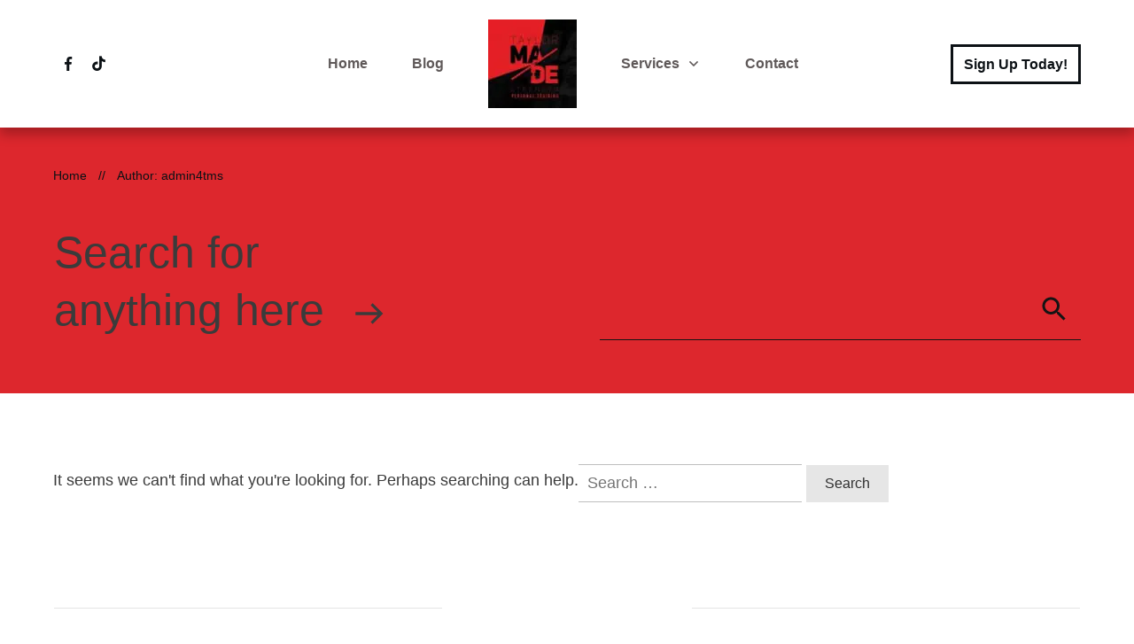

--- FILE ---
content_type: text/html; charset=UTF-8
request_url: https://taylormadestrength.com/author/admin4tms/
body_size: 66530
content:
<!doctype html>
<html lang="en-US" >
	<head>
		<link rel="profile" href="https://gmpg.org/xfn/11">
		<meta charset="UTF-8">
		<meta name="viewport" content="width=device-width, initial-scale=1">

				<script type="text/javascript">
			window.flatStyles = window.flatStyles || ''

			window.lightspeedOptimizeStylesheet = function () {
				const currentStylesheet = document.querySelector( '.tcb-lightspeed-style:not([data-ls-optimized])' )

				if ( currentStylesheet ) {
					try {
						if ( currentStylesheet.sheet && currentStylesheet.sheet.cssRules ) {
							if ( window.flatStyles ) {
								if ( this.optimizing ) {
									setTimeout( window.lightspeedOptimizeStylesheet.bind( this ), 24 )
								} else {
									this.optimizing = true;

									let rulesIndex = 0;

									while ( rulesIndex < currentStylesheet.sheet.cssRules.length ) {
										const rule = currentStylesheet.sheet.cssRules[ rulesIndex ]
										/* remove rules that already exist in the page */
										if ( rule.type === CSSRule.STYLE_RULE && window.flatStyles.includes( `${rule.selectorText}{` ) ) {
											currentStylesheet.sheet.deleteRule( rulesIndex )
										} else {
											rulesIndex ++
										}
									}
									/* optimize, mark it such, move to the next file, append the styles we have until now */
									currentStylesheet.setAttribute( 'data-ls-optimized', '1' )

									window.flatStyles += currentStylesheet.innerHTML

									this.optimizing = false
								}
							} else {
								window.flatStyles = currentStylesheet.innerHTML
								currentStylesheet.setAttribute( 'data-ls-optimized', '1' )
							}
						}
					} catch ( error ) {
						console.warn( error )
					}

					if ( currentStylesheet.parentElement.tagName !== 'HEAD' ) {
						/* always make sure that those styles end up in the head */
						const stylesheetID = currentStylesheet.id;
						/**
						 * make sure that there is only one copy of the css
						 * e.g display CSS
						 */
						if ( ( ! stylesheetID || ( stylesheetID && ! document.querySelector( `head #${stylesheetID}` ) ) ) ) {
							document.head.prepend( currentStylesheet )
						} else {
							currentStylesheet.remove();
						}
					}
				}
			}

			window.lightspeedOptimizeFlat = function ( styleSheetElement ) {
				if ( document.querySelectorAll( 'link[href*="thrive_flat.css"]' ).length > 1 ) {
					/* disable this flat if we already have one */
					styleSheetElement.setAttribute( 'disabled', true )
				} else {
					/* if this is the first one, make sure he's in head */
					if ( styleSheetElement.parentElement.tagName !== 'HEAD' ) {
						document.head.append( styleSheetElement )
					}
				}
			}
		</script>
		<title>admin4tms &#8211; Taylor Made Strength Gym</title>
<link rel='stylesheet' id='tcb-style-base-thrive_template-66'  href='//taylormadestrength.com/wp-content/uploads/thrive/tcb-base-css-66-1686655808.css' type='text/css' media='all' /><style type="text/css" id="tcb-style-template-thrive_template-66"  onLoad="typeof window.lightspeedOptimizeStylesheet === 'function' && window.lightspeedOptimizeStylesheet()" class="tcb-lightspeed-style">@media (min-width: 300px){.tve-theme-66 .main-container{padding: 40px 10px !important;}.tve-theme-66 #wrapper{--header-background-width:100%;--top-background-width:100%;--footer-background-width:100%;--bottom-background-width:100%;}:not(#layout) .tve-theme-66 .main-container{--separator-size:50px;}.tve-theme-66 .sidebar-section .section-background{border: 1px solid rgba(0,0,0,0.12);background-color: transparent !important;}:not(#tve) .tve-theme-66 .sidebar-section [data-css="tve-u-16ed189a0b8"]{letter-spacing: 3px;--tcb-applied-color:var$(--tcb-skin-color-3);font-size: 11px !important;text-transform: uppercase !important;font-weight: var(--g-bold-weight,bold) !important;color: rgb(5,5,65) !important;padding-top: 0px !important;margin-top: 0px !important;padding-bottom: 20px !important;margin-bottom: 0px !important;}.tve-theme-66 .sidebar-section [data-css="tve-u-16ed18b1f3e"]{margin-top: 0px !important;padding: 0px !important;margin-bottom: 0px !important;}.tve-theme-66 .sidebar-section .section-content{padding: 20px !important;}.tve-theme-66 .sidebar-section [data-css="tve-u-16ed18f1172"]{min-height: 52px;--tve-color:var(--tcb-skin-color-5);padding: 0px !important;margin-bottom: 30px !important;margin-right: 0px !important;}:not(#tve) .tve-theme-66 .sidebar-section [data-css="tve-u-170147930c0"]{letter-spacing: 3px;--tcb-applied-color:var$(--tcb-skin-color-3);font-size: 11px !important;text-transform: uppercase !important;font-weight: var(--g-bold-weight,bold) !important;color: rgb(5,5,65) !important;padding-top: 0px !important;margin-top: 0px !important;padding-bottom: 20px !important;margin-bottom: 0px !important;}:not(#tve) .tve-theme-66 .sidebar-section [data-css="tve-u-17014793f17"]{letter-spacing: 3px;--tcb-applied-color:var$(--tcb-skin-color-3);font-size: 11px !important;text-transform: uppercase !important;font-weight: var(--g-bold-weight,bold) !important;color: rgb(5,5,65) !important;padding-top: 0px !important;margin-top: 0px !important;padding-bottom: 20px !important;margin-bottom: 0px !important;}:not(#tve) .tve-theme-66 .sidebar-section [data-css="tve-u-170147953de"]{letter-spacing: 3px;--tcb-applied-color:var$(--tcb-skin-color-3);font-size: 11px !important;text-transform: uppercase !important;font-weight: var(--g-bold-weight,bold) !important;color: rgb(5,5,65) !important;padding-top: 1px !important;margin-top: 0px !important;padding-bottom: 20px !important;margin-bottom: 0px !important;}.tve-theme-66 .sidebar-section [data-css="tve-u-1702012ffdb"] .thrive-dynamic-styled-list-item{--tve-line-height:1.5em;margin-right: 8px !important;padding: 8px !important;margin-bottom: 8px !important;background-color: var(--tcb-skin-color-9) !important;margin-left: 0px !important;}:not(#tve) .tve-theme-66 .sidebar-section [data-css="tve-u-1702012ffdb"] p,:not(#tve) .tve-theme-66 .sidebar-section [data-css="tve-u-1702012ffdb"] li,:not(#tve) .tve-theme-66 .sidebar-section [data-css="tve-u-1702012ffdb"] blockquote,:not(#tve) .tve-theme-66 .sidebar-section [data-css="tve-u-1702012ffdb"] address,:not(#tve) .tve-theme-66 .sidebar-section [data-css="tve-u-1702012ffdb"] .tcb-plain-text,:not(#tve) .tve-theme-66 .sidebar-section [data-css="tve-u-1702012ffdb"] label,:not(#tve) .tve-theme-66 .sidebar-section [data-css="tve-u-1702012ffdb"] h1,:not(#tve) .tve-theme-66 .sidebar-section [data-css="tve-u-1702012ffdb"] h2,:not(#tve) .tve-theme-66 .sidebar-section [data-css="tve-u-1702012ffdb"] h3,:not(#tve) .tve-theme-66 .sidebar-section [data-css="tve-u-1702012ffdb"] h4,:not(#tve) .tve-theme-66 .sidebar-section [data-css="tve-u-1702012ffdb"] h5,:not(#tve) .tve-theme-66 .sidebar-section [data-css="tve-u-1702012ffdb"] h6{color: var(--tve-color,var(--tcb-skin-color-4));--tcb-applied-color:var$(--tcb-skin-color-4);}.tve-theme-66 .sidebar-section [data-css="tve-u-1702012ffdb"]{--tve-color:var(--tcb-skin-color-4);--tve-letter-spacing:1px;--tve-font-size:14px;padding: 0px !important;margin-bottom: 30px !important;}.tve-theme-66 .sidebar-section [data-css="tve-u-1702012ffdb"] p,.tve-theme-66 .sidebar-section [data-css="tve-u-1702012ffdb"] li,.tve-theme-66 .sidebar-section [data-css="tve-u-1702012ffdb"] blockquote,.tve-theme-66 .sidebar-section [data-css="tve-u-1702012ffdb"] address,.tve-theme-66 .sidebar-section [data-css="tve-u-1702012ffdb"] .tcb-plain-text,.tve-theme-66 .sidebar-section [data-css="tve-u-1702012ffdb"] label{letter-spacing: var(--tve-letter-spacing,1px);}:not(#tve) .tve-theme-66 .sidebar-section [data-css="tve-u-1702012ffdb"] p,:not(#tve) .tve-theme-66 .sidebar-section [data-css="tve-u-1702012ffdb"] li,:not(#tve) .tve-theme-66 .sidebar-section [data-css="tve-u-1702012ffdb"] blockquote,:not(#tve) .tve-theme-66 .sidebar-section [data-css="tve-u-1702012ffdb"] address,:not(#tve) .tve-theme-66 .sidebar-section [data-css="tve-u-1702012ffdb"] .tcb-plain-text,:not(#tve) .tve-theme-66 .sidebar-section [data-css="tve-u-1702012ffdb"] label{font-size: var(--tve-font-size,14px);}:not(#tve) .tve-theme-66 .sidebar-section [data-css="tve-u-1702012ffdb"] .thrive-dynamic-styled-list-item:hover{background-color: rgb(255,255,255) !important;box-shadow: rgba(0,0,0,0.04) 0px 2px 5px 0px !important;--tve-text-decoration:none !important;--tve-color:var(--tcb-skin-color-0) !important;}:not(#tve) .tve-theme-66 .sidebar-section [data-css="tve-u-1702012ffdb"] .thrive-dynamic-styled-list-item:hover p,:not(#tve) .tve-theme-66 .sidebar-section [data-css="tve-u-1702012ffdb"] .thrive-dynamic-styled-list-item:hover li,:not(#tve) .tve-theme-66 .sidebar-section [data-css="tve-u-1702012ffdb"] .thrive-dynamic-styled-list-item:hover blockquote,:not(#tve) .tve-theme-66 .sidebar-section [data-css="tve-u-1702012ffdb"] .thrive-dynamic-styled-list-item:hover address,:not(#tve) .tve-theme-66 .sidebar-section [data-css="tve-u-1702012ffdb"] .thrive-dynamic-styled-list-item:hover .tcb-plain-text,:not(#tve) .tve-theme-66 .sidebar-section [data-css="tve-u-1702012ffdb"] .thrive-dynamic-styled-list-item:hover label{text-decoration: var(--tve-text-decoration,none) !important;}:not(#tve) .tve-theme-66 .sidebar-section [data-css="tve-u-1702012ffdb"] .thrive-dynamic-styled-list-item:hover p,:not(#tve) .tve-theme-66 .sidebar-section [data-css="tve-u-1702012ffdb"] .thrive-dynamic-styled-list-item:hover li,:not(#tve) .tve-theme-66 .sidebar-section [data-css="tve-u-1702012ffdb"] .thrive-dynamic-styled-list-item:hover blockquote,:not(#tve) .tve-theme-66 .sidebar-section [data-css="tve-u-1702012ffdb"] .thrive-dynamic-styled-list-item:hover address,:not(#tve) .tve-theme-66 .sidebar-section [data-css="tve-u-1702012ffdb"] .thrive-dynamic-styled-list-item:hover .tcb-plain-text,:not(#tve) .tve-theme-66 .sidebar-section [data-css="tve-u-1702012ffdb"] .thrive-dynamic-styled-list-item:hover label,:not(#tve) .tve-theme-66 .sidebar-section [data-css="tve-u-1702012ffdb"] .thrive-dynamic-styled-list-item:hover h1,:not(#tve) .tve-theme-66 .sidebar-section [data-css="tve-u-1702012ffdb"] .thrive-dynamic-styled-list-item:hover h2,:not(#tve) .tve-theme-66 .sidebar-section [data-css="tve-u-1702012ffdb"] .thrive-dynamic-styled-list-item:hover h3,:not(#tve) .tve-theme-66 .sidebar-section [data-css="tve-u-1702012ffdb"] .thrive-dynamic-styled-list-item:hover h4,:not(#tve) .tve-theme-66 .sidebar-section [data-css="tve-u-1702012ffdb"] .thrive-dynamic-styled-list-item:hover h5,:not(#tve) .tve-theme-66 .sidebar-section [data-css="tve-u-1702012ffdb"] .thrive-dynamic-styled-list-item:hover h6{color: var(--tve-color,var(--tcb-skin-color-0)) !important;--tcb-applied-color:var$(--tcb-skin-color-0) !important;}.tve-theme-66 .sidebar-section [data-css="tve-u-17058acd17f"]{margin-top: 0px !important;padding: 0px !important;margin-bottom: 0px !important;}.tve-theme-66 .sidebar-section [data-css="tve-u-17058ae1863"]{margin-top: 0px !important;padding: 0px !important;margin-bottom: 0px !important;}.tve-theme-66 .sidebar-section [data-css="tve-u-17058ae7cbc"]{margin-top: 0px !important;padding: 0px !important;margin-bottom: 0px !important;}:not(#tve) .tve-theme-66 .sidebar-section [data-css="tve-u-1702012ffdb"] .thrive-dynamic-styled-list-item p,:not(#tve) .tve-theme-66 .sidebar-section [data-css="tve-u-1702012ffdb"] .thrive-dynamic-styled-list-item li,:not(#tve) .tve-theme-66 .sidebar-section [data-css="tve-u-1702012ffdb"] .thrive-dynamic-styled-list-item blockquote,:not(#tve) .tve-theme-66 .sidebar-section [data-css="tve-u-1702012ffdb"] .thrive-dynamic-styled-list-item address,:not(#tve) .tve-theme-66 .sidebar-section [data-css="tve-u-1702012ffdb"] .thrive-dynamic-styled-list-item .tcb-plain-text,:not(#tve) .tve-theme-66 .sidebar-section [data-css="tve-u-1702012ffdb"] .thrive-dynamic-styled-list-item label{line-height: var(--tve-line-height,1.5em);}.tve-theme-66 .sidebar-section [data-css="tve-u-17086f6ff41"] .thrive-dynamic-styled-list-item{--tve-line-height:1.5em;margin-right: 8px !important;padding: 8px !important;margin-bottom: 8px !important;background-color: var(--tcb-skin-color-9) !important;margin-left: 0px !important;}:not(#tve) .tve-theme-66 .sidebar-section [data-css="tve-u-17086f6ff41"] p,:not(#tve) .tve-theme-66 .sidebar-section [data-css="tve-u-17086f6ff41"] li,:not(#tve) .tve-theme-66 .sidebar-section [data-css="tve-u-17086f6ff41"] blockquote,:not(#tve) .tve-theme-66 .sidebar-section [data-css="tve-u-17086f6ff41"] address,:not(#tve) .tve-theme-66 .sidebar-section [data-css="tve-u-17086f6ff41"] .tcb-plain-text,:not(#tve) .tve-theme-66 .sidebar-section [data-css="tve-u-17086f6ff41"] label,:not(#tve) .tve-theme-66 .sidebar-section [data-css="tve-u-17086f6ff41"] h1,:not(#tve) .tve-theme-66 .sidebar-section [data-css="tve-u-17086f6ff41"] h2,:not(#tve) .tve-theme-66 .sidebar-section [data-css="tve-u-17086f6ff41"] h3,:not(#tve) .tve-theme-66 .sidebar-section [data-css="tve-u-17086f6ff41"] h4,:not(#tve) .tve-theme-66 .sidebar-section [data-css="tve-u-17086f6ff41"] h5,:not(#tve) .tve-theme-66 .sidebar-section [data-css="tve-u-17086f6ff41"] h6{color: var(--tve-color,var(--tcb-skin-color-4));--tcb-applied-color:var$(--tcb-skin-color-4);}.tve-theme-66 .sidebar-section [data-css="tve-u-17086f6ff41"]{--tve-color:var(--tcb-skin-color-4);--tve-letter-spacing:1px;--tve-font-size:14px;padding: 0px !important;margin-bottom: 30px !important;}.tve-theme-66 .sidebar-section [data-css="tve-u-17086f6ff41"] p,.tve-theme-66 .sidebar-section [data-css="tve-u-17086f6ff41"] li,.tve-theme-66 .sidebar-section [data-css="tve-u-17086f6ff41"] blockquote,.tve-theme-66 .sidebar-section [data-css="tve-u-17086f6ff41"] address,.tve-theme-66 .sidebar-section [data-css="tve-u-17086f6ff41"] .tcb-plain-text,.tve-theme-66 .sidebar-section [data-css="tve-u-17086f6ff41"] label{letter-spacing: var(--tve-letter-spacing,1px);}:not(#tve) .tve-theme-66 .sidebar-section [data-css="tve-u-17086f6ff41"] p,:not(#tve) .tve-theme-66 .sidebar-section [data-css="tve-u-17086f6ff41"] li,:not(#tve) .tve-theme-66 .sidebar-section [data-css="tve-u-17086f6ff41"] blockquote,:not(#tve) .tve-theme-66 .sidebar-section [data-css="tve-u-17086f6ff41"] address,:not(#tve) .tve-theme-66 .sidebar-section [data-css="tve-u-17086f6ff41"] .tcb-plain-text,:not(#tve) .tve-theme-66 .sidebar-section [data-css="tve-u-17086f6ff41"] label{font-size: var(--tve-font-size,14px);}:not(#tve) .tve-theme-66 .sidebar-section [data-css="tve-u-17086f6ff41"] .thrive-dynamic-styled-list-item:hover{background-color: rgb(255,255,255) !important;box-shadow: rgba(0,0,0,0.04) 0px 2px 5px 0px !important;--tve-text-decoration:none !important;--tve-color:var(--tcb-skin-color-0) !important;}:not(#tve) .tve-theme-66 .sidebar-section [data-css="tve-u-17086f6ff41"] .thrive-dynamic-styled-list-item:hover p,:not(#tve) .tve-theme-66 .sidebar-section [data-css="tve-u-17086f6ff41"] .thrive-dynamic-styled-list-item:hover li,:not(#tve) .tve-theme-66 .sidebar-section [data-css="tve-u-17086f6ff41"] .thrive-dynamic-styled-list-item:hover blockquote,:not(#tve) .tve-theme-66 .sidebar-section [data-css="tve-u-17086f6ff41"] .thrive-dynamic-styled-list-item:hover address,:not(#tve) .tve-theme-66 .sidebar-section [data-css="tve-u-17086f6ff41"] .thrive-dynamic-styled-list-item:hover .tcb-plain-text,:not(#tve) .tve-theme-66 .sidebar-section [data-css="tve-u-17086f6ff41"] .thrive-dynamic-styled-list-item:hover label{text-decoration: var(--tve-text-decoration,none) !important;}:not(#tve) .tve-theme-66 .sidebar-section [data-css="tve-u-17086f6ff41"] .thrive-dynamic-styled-list-item:hover p,:not(#tve) .tve-theme-66 .sidebar-section [data-css="tve-u-17086f6ff41"] .thrive-dynamic-styled-list-item:hover li,:not(#tve) .tve-theme-66 .sidebar-section [data-css="tve-u-17086f6ff41"] .thrive-dynamic-styled-list-item:hover blockquote,:not(#tve) .tve-theme-66 .sidebar-section [data-css="tve-u-17086f6ff41"] .thrive-dynamic-styled-list-item:hover address,:not(#tve) .tve-theme-66 .sidebar-section [data-css="tve-u-17086f6ff41"] .thrive-dynamic-styled-list-item:hover .tcb-plain-text,:not(#tve) .tve-theme-66 .sidebar-section [data-css="tve-u-17086f6ff41"] .thrive-dynamic-styled-list-item:hover label,:not(#tve) .tve-theme-66 .sidebar-section [data-css="tve-u-17086f6ff41"] .thrive-dynamic-styled-list-item:hover h1,:not(#tve) .tve-theme-66 .sidebar-section [data-css="tve-u-17086f6ff41"] .thrive-dynamic-styled-list-item:hover h2,:not(#tve) .tve-theme-66 .sidebar-section [data-css="tve-u-17086f6ff41"] .thrive-dynamic-styled-list-item:hover h3,:not(#tve) .tve-theme-66 .sidebar-section [data-css="tve-u-17086f6ff41"] .thrive-dynamic-styled-list-item:hover h4,:not(#tve) .tve-theme-66 .sidebar-section [data-css="tve-u-17086f6ff41"] .thrive-dynamic-styled-list-item:hover h5,:not(#tve) .tve-theme-66 .sidebar-section [data-css="tve-u-17086f6ff41"] .thrive-dynamic-styled-list-item:hover h6{color: var(--tve-color,var(--tcb-skin-color-0)) !important;--tcb-applied-color:var$(--tcb-skin-color-0) !important;}:not(#tve) .tve-theme-66 .sidebar-section [data-css="tve-u-17086f6ff41"] .thrive-dynamic-styled-list-item p,:not(#tve) .tve-theme-66 .sidebar-section [data-css="tve-u-17086f6ff41"] .thrive-dynamic-styled-list-item li,:not(#tve) .tve-theme-66 .sidebar-section [data-css="tve-u-17086f6ff41"] .thrive-dynamic-styled-list-item blockquote,:not(#tve) .tve-theme-66 .sidebar-section [data-css="tve-u-17086f6ff41"] .thrive-dynamic-styled-list-item address,:not(#tve) .tve-theme-66 .sidebar-section [data-css="tve-u-17086f6ff41"] .thrive-dynamic-styled-list-item .tcb-plain-text,:not(#tve) .tve-theme-66 .sidebar-section [data-css="tve-u-17086f6ff41"] .thrive-dynamic-styled-list-item label{line-height: var(--tve-line-height,1.5em);}.tve-theme-66 .sidebar-section [data-css="tve-u-170a019c392"] .thrive-dynamic-styled-list-item{--tve-line-height:1.5em;margin-right: 8px !important;padding: 8px !important;margin-bottom: 8px !important;background-color: var(--tcb-skin-color-9) !important;margin-left: 0px !important;}:not(#tve) .tve-theme-66 .sidebar-section [data-css="tve-u-170a019c392"] p,:not(#tve) .tve-theme-66 .sidebar-section [data-css="tve-u-170a019c392"] li,:not(#tve) .tve-theme-66 .sidebar-section [data-css="tve-u-170a019c392"] blockquote,:not(#tve) .tve-theme-66 .sidebar-section [data-css="tve-u-170a019c392"] address,:not(#tve) .tve-theme-66 .sidebar-section [data-css="tve-u-170a019c392"] .tcb-plain-text,:not(#tve) .tve-theme-66 .sidebar-section [data-css="tve-u-170a019c392"] label,:not(#tve) .tve-theme-66 .sidebar-section [data-css="tve-u-170a019c392"] h1,:not(#tve) .tve-theme-66 .sidebar-section [data-css="tve-u-170a019c392"] h2,:not(#tve) .tve-theme-66 .sidebar-section [data-css="tve-u-170a019c392"] h3,:not(#tve) .tve-theme-66 .sidebar-section [data-css="tve-u-170a019c392"] h4,:not(#tve) .tve-theme-66 .sidebar-section [data-css="tve-u-170a019c392"] h5,:not(#tve) .tve-theme-66 .sidebar-section [data-css="tve-u-170a019c392"] h6{color: var(--tve-color,var(--tcb-skin-color-4));--tcb-applied-color:var$(--tcb-skin-color-4);}.tve-theme-66 .sidebar-section [data-css="tve-u-170a019c392"]{--tve-color:var(--tcb-skin-color-4);--tve-letter-spacing:1px;--tve-font-size:14px;padding: 0px !important;margin-bottom: 30px !important;}.tve-theme-66 .sidebar-section [data-css="tve-u-170a019c392"] p,.tve-theme-66 .sidebar-section [data-css="tve-u-170a019c392"] li,.tve-theme-66 .sidebar-section [data-css="tve-u-170a019c392"] blockquote,.tve-theme-66 .sidebar-section [data-css="tve-u-170a019c392"] address,.tve-theme-66 .sidebar-section [data-css="tve-u-170a019c392"] .tcb-plain-text,.tve-theme-66 .sidebar-section [data-css="tve-u-170a019c392"] label{letter-spacing: var(--tve-letter-spacing,1px);}:not(#tve) .tve-theme-66 .sidebar-section [data-css="tve-u-170a019c392"] p,:not(#tve) .tve-theme-66 .sidebar-section [data-css="tve-u-170a019c392"] li,:not(#tve) .tve-theme-66 .sidebar-section [data-css="tve-u-170a019c392"] blockquote,:not(#tve) .tve-theme-66 .sidebar-section [data-css="tve-u-170a019c392"] address,:not(#tve) .tve-theme-66 .sidebar-section [data-css="tve-u-170a019c392"] .tcb-plain-text,:not(#tve) .tve-theme-66 .sidebar-section [data-css="tve-u-170a019c392"] label{font-size: var(--tve-font-size,14px);}:not(#tve) .tve-theme-66 .sidebar-section [data-css="tve-u-170a019c392"] .thrive-dynamic-styled-list-item:hover{background-color: rgb(255,255,255) !important;box-shadow: rgba(0,0,0,0.04) 0px 2px 5px 0px !important;--tve-text-decoration:none !important;--tve-color:var(--tcb-skin-color-0) !important;}:not(#tve) .tve-theme-66 .sidebar-section [data-css="tve-u-170a019c392"] .thrive-dynamic-styled-list-item:hover p,:not(#tve) .tve-theme-66 .sidebar-section [data-css="tve-u-170a019c392"] .thrive-dynamic-styled-list-item:hover li,:not(#tve) .tve-theme-66 .sidebar-section [data-css="tve-u-170a019c392"] .thrive-dynamic-styled-list-item:hover blockquote,:not(#tve) .tve-theme-66 .sidebar-section [data-css="tve-u-170a019c392"] .thrive-dynamic-styled-list-item:hover address,:not(#tve) .tve-theme-66 .sidebar-section [data-css="tve-u-170a019c392"] .thrive-dynamic-styled-list-item:hover .tcb-plain-text,:not(#tve) .tve-theme-66 .sidebar-section [data-css="tve-u-170a019c392"] .thrive-dynamic-styled-list-item:hover label{text-decoration: var(--tve-text-decoration,none) !important;}:not(#tve) .tve-theme-66 .sidebar-section [data-css="tve-u-170a019c392"] .thrive-dynamic-styled-list-item:hover p,:not(#tve) .tve-theme-66 .sidebar-section [data-css="tve-u-170a019c392"] .thrive-dynamic-styled-list-item:hover li,:not(#tve) .tve-theme-66 .sidebar-section [data-css="tve-u-170a019c392"] .thrive-dynamic-styled-list-item:hover blockquote,:not(#tve) .tve-theme-66 .sidebar-section [data-css="tve-u-170a019c392"] .thrive-dynamic-styled-list-item:hover address,:not(#tve) .tve-theme-66 .sidebar-section [data-css="tve-u-170a019c392"] .thrive-dynamic-styled-list-item:hover .tcb-plain-text,:not(#tve) .tve-theme-66 .sidebar-section [data-css="tve-u-170a019c392"] .thrive-dynamic-styled-list-item:hover label,:not(#tve) .tve-theme-66 .sidebar-section [data-css="tve-u-170a019c392"] .thrive-dynamic-styled-list-item:hover h1,:not(#tve) .tve-theme-66 .sidebar-section [data-css="tve-u-170a019c392"] .thrive-dynamic-styled-list-item:hover h2,:not(#tve) .tve-theme-66 .sidebar-section [data-css="tve-u-170a019c392"] .thrive-dynamic-styled-list-item:hover h3,:not(#tve) .tve-theme-66 .sidebar-section [data-css="tve-u-170a019c392"] .thrive-dynamic-styled-list-item:hover h4,:not(#tve) .tve-theme-66 .sidebar-section [data-css="tve-u-170a019c392"] .thrive-dynamic-styled-list-item:hover h5,:not(#tve) .tve-theme-66 .sidebar-section [data-css="tve-u-170a019c392"] .thrive-dynamic-styled-list-item:hover h6{color: var(--tve-color,var(--tcb-skin-color-0)) !important;--tcb-applied-color:var$(--tcb-skin-color-0) !important;}:not(#tve) .tve-theme-66 .sidebar-section [data-css="tve-u-170a019c392"] .thrive-dynamic-styled-list-item p,:not(#tve) .tve-theme-66 .sidebar-section [data-css="tve-u-170a019c392"] .thrive-dynamic-styled-list-item li,:not(#tve) .tve-theme-66 .sidebar-section [data-css="tve-u-170a019c392"] .thrive-dynamic-styled-list-item blockquote,:not(#tve) .tve-theme-66 .sidebar-section [data-css="tve-u-170a019c392"] .thrive-dynamic-styled-list-item address,:not(#tve) .tve-theme-66 .sidebar-section [data-css="tve-u-170a019c392"] .thrive-dynamic-styled-list-item .tcb-plain-text,:not(#tve) .tve-theme-66 .sidebar-section [data-css="tve-u-170a019c392"] .thrive-dynamic-styled-list-item label{line-height: var(--tve-line-height,1.5em);}.tve-theme-66 .sidebar-section{margin: 0px !important;}.tve-theme-66 [data-css="tve-u-17be371dccb"]{margin-bottom: 0px !important;}:not(#layout) .tve-theme-66 #wrapper{--layout-content-width:1200px;--layout-background-width:1200px;}.tve-theme-66 .content-section .section-content{padding: 40px 10px !important;}.tve-theme-66 .content-section #main .post-wrapper.thrv_wrapper{width: calc((100% - 60px) / 2);}.tve-theme-66 .content-section #main [data-css="tve-u-17be371dcca"]{max-width: 60%;}.tve-theme-66 .content-section #main [data-css="tve-u-17be371dcc5"]{margin-left: -20px;padding: 0px !important;}.tve-theme-66 .content-section #main [data-css="tve-u-17be371dcc4"]{margin: 0px !important;}.tve-theme-66 .content-section #main [data-css="tve-u-17be371dcc5"] > .tcb-flex-col{padding-left: 20px;}.tve-theme-66 .content-section #main [data-css="tve-u-17be371dccd"]{display: block;max-width: 25px;width: 32px;}.tve-theme-66 .content-section #main [data-css="tve-u-17be371dccd"] .tcb-button-link{border: none;border-radius: 20px;overflow: hidden;padding: 4px 6px !important;background-color: rgba(0,0,0,0.14) !important;}:not(#tve) .tve-theme-66 .content-section #main [data-css="tve-u-17be371dccd"] .tcb-button-link span{color: rgb(255,255,255);}:not(#tve) .tve-theme-66 .content-section #main [data-css="tve-u-17be371dccd"]:hover .tcb-button-link{background-color: var(--tcb-skin-color-0) !important;background-image: none !important;--background-image:none !important;--tve-applied-background-image:none !important;--background-color:var(--tcb-skin-color-0) !important;--tve-applied-background-color:var$(--tcb-skin-color-0) !important;}.tve-theme-66 .content-section #main [data-css="tve-u-17be371dcce"]{font-size: 12px;width: 12px;height: 12px;--tcb-local-color-icon:rgb(255,255,255);--tcb-local-color-var:rgb(255,255,255);--tve-icon-size:12px;}.tve-theme-66 .content-section #main [data-css="tve-u-17be371dcc5"] > .tcb-flex-col > .tcb-col{min-height: 120px;}.tve-theme-66 .content-section #main [data-css="tve-u-17be371dcc7"]{margin-top: 0px !important;margin-bottom: 0px !important;}.tve-theme-66 .content-section #main [data-css="tve-u-17be371dcc6"]{max-width: 40%;}.tve-theme-66 .content-section #main .thrv-content-box [data-css="tve-u-17be371dcc9"]{min-height: 77px !important;--tve-applied-min-height:77px !important;}.tve-theme-66 .content-section #main [data-css="tve-u-17be371dcc8"]{background-image: url("https://b2559882.smushcdn.com/2559882/wp-content/uploads/thrive-theme/images/Featured-img-02-300x101-1.jpg?lossy=1&strip=1&webp=1") !important;background-size: cover !important;background-position: 50% 50% !important;background-attachment: scroll !important;background-repeat: no-repeat !important;}:not(#tve) .tve-theme-66 .content-section #main [data-css="tve-u-17be371dccc"]{font-weight: var(--g-regular-weight,normal) !important;padding-top: 0px !important;margin-top: 0px !important;padding-bottom: 0px !important;margin-bottom: 0px !important;font-size: 20px !important;}.tve-theme-66 .content-section #main [data-css="tve-u-17be371dccb"]{margin-bottom: 0px !important;}.tve-theme-66 .content-section #main [data-css="tve-u-17be371dcc7"]:hover [data-css="tve-u-17be371dcc8"]{background-image: url("https://b2559882.smushcdn.com/2559882/wp-content/uploads/thrive-theme/images/Featured-img-02-300x101-1.jpg?lossy=1&strip=1&webp=1") !important;background-size: cover !important;background-position: 50% 50% !important;background-attachment: scroll !important;background-repeat: no-repeat !important;}.tve-theme-66 .content-section #main{margin-top: 0px !important;margin-bottom: 80px !important;}.tve-theme-66 .content-section #main .post-wrapper.thrv_wrapper:nth-child(n+3){margin-top: 60px !important;}.tve-theme-66 .content-section #main .post-wrapper.thrv_wrapper:not(:nth-child(n+3)){margin-top: 0px !important;}.tve-theme-66 .content-section #main .post-wrapper.thrv_wrapper:not(:nth-child(2n)){margin-right: 60px !important;}.tve-theme-66 .content-section #main .post-wrapper.thrv_wrapper:nth-child(2n){margin-right: 0px !important;}:not(#tve) .tve-theme-66 .content-section #main [data-css="tve-u-17be371dccd"]:hover .tcb-button-link span{color: var(--tve-color,var(--tcb-skin-color-4)) !important;--tve-applied-color:var$(--tve-color,var$(--tcb-skin-color-4)) !important;--tcb-applied-color:var$(--tcb-skin-color-4) !important;}:not(#tve) .tve-theme-66 .content-section #main [data-css="tve-u-17be371dccd"]:hover{--tve-color:var(--tcb-skin-color-4) !important;--tve-applied---tve-color:var$(--tcb-skin-color-4) !important;}.tve-theme-66 .content-section [data-css="tve-u-17be38fb467"]{border-top: none;padding: 0px !important;margin-bottom: 0px !important;margin-top: 0px !important;}.tve-theme-66 .content-section [data-css="tve-u-17be3928029"] .tcb-button-link{border: 1px solid var(--tcb-skin-color-4);--tve-applied-border:1px solid var$(--tcb-skin-color-4);border-radius: 0px;padding: 14px !important;}:not(#tve) .tve-theme-66 .content-section [data-css="tve-u-17be3928029"] .tcb-button-link{font-size: var(--tve-font-size,16px) !important;}.tve-theme-66 .content-section [data-css="tve-u-17be3928029"]{--tve-color:var(--tcb-skin-color-4);--tve-applied---tve-color:var$(--tcb-skin-color-4);--tve-font-weight:var(--g-bold-weight,bold);--tve-font-size:16px;--tve-border-radius:0px;max-width: unset;--tve-applied-max-width: unset !important;}:not(#tve) .tve-theme-66 .content-section [data-css="tve-u-17be3928029"] .tcb-button-link span{color: var(--tve-color,var(--tcb-skin-color-4));--tve-applied-color:var$(--tve-color,var$(--tcb-skin-color-4));--tcb-applied-color:var$(--tcb-skin-color-4);font-weight: var(--tve-font-weight,var(--g-bold-weight,bold));}:not(#tve) .tve-theme-66 .content-section [data-css="tve-u-17be3928029"]:hover .tcb-button-link{border: 1px solid var(--tcb-skin-color-13) !important;--tve-applied-border:1px solid var$(--tcb-skin-color-13) !important;}.tve-theme-66 .content-section [data-css="tve-u-17be392d98a"]{--tcb-local-color-icon:rgb(12,17,21);--tcb-local-color-var:rgb(12,17,21);--tve-icon-size:16px;font-size: 16px;width: 16px;height: 16px;--tve-border-radius:100px;border-radius: 100px;overflow: hidden;padding: 10px !important;}.tve-theme-66 .content-section [data-css="tve-u-17be3928029"]:hover [data-css="tve-u-17be392d98a"]{background-color: var(--tcb-skin-color-0) !important;--background-color:var(--tcb-skin-color-0) !important;--tve-applied-background-color:var$(--tcb-skin-color-0) !important;}.tve-theme-66 .content-section .thrv-divider[data-css="tve-u-17be3945b32"] .tve_sep{width: 100%;border-width: 1px !important;border-color: rgba(0,0,0,0.1) !important;}.tve-theme-66 .content-section [data-css="tve-u-17be394924f"]{margin-left: -40px;padding: 0px !important;}.tve-theme-66 .content-section [data-css="tve-u-17be39494e2"]{margin: 0px !important;}.tve-theme-66 .content-section [data-css="tve-u-17be394924f"] > .tcb-flex-col > .tcb-col{justify-content: center;}.tve-theme-66 .content-section [data-css="tve-u-17be394f578"]{max-width: 40%;}.tve-theme-66 .content-section [data-css="tve-u-17be394ff6e"]{max-width: 20%;}.tve-theme-66 .content-section [data-css="tve-u-17be394ff80"]{max-width: 40%;}.tve-theme-66 .content-section .thrv-divider[data-css="tve-u-17be395be10"] .tve_sep{width: 100%;border-width: 1px !important;border-color: rgba(0,0,0,0.1) !important;}.tve-theme-66 .content-section [data-css="tve-u-17be394924f"] > .tcb-flex-col{padding-left: 40px;}.tve-theme-66 .bottom-section .section-background{background-image: none !important;background-color: var(--tcb-skin-color-2) !important;--background-image:none !important;--tve-applied-background-image:none !important;--background-color:var(--tcb-skin-color-2) !important;--tve-applied-background-color:var$(--tcb-skin-color-2) !important;}.tve-theme-66 .bottom-section .section-content{justify-content: center;display: flex;flex-direction: column;min-height: 1px !important;padding: 60px 20px !important;}.tve-theme-66 .bottom-section [data-css="tve-u-16eccd9c6d3"]{--tve-alignment:center;float: none;padding: 0px !important;margin-bottom: 0px !important;margin-left: auto !important;margin-right: auto !important;}.tve-theme-66 .bottom-section [data-css="tve-u-17be3997646"]{max-width: 59%;}.tve-theme-66 .bottom-section [data-css="tve-u-17be3997653"]{max-width: 41%;}.tve-theme-66 .bottom-section [data-css="tve-u-17be399a093"]::after{clear: both;}.tve-theme-66 .bottom-section [data-css="tve-u-17be39a82e5"] > .tcb-flex-col{padding-left: 60px;}.tve-theme-66 .bottom-section [data-css="tve-u-17be39a82e5"]{margin-left: -60px;padding: 0px !important;}.tve-theme-66 .bottom-section [data-css="tve-u-17be39aa2ee"]{--tve-border-bottom-right-radius:4px;border-radius: 4px;overflow: hidden;--tve-border-top-right-radius:4px;box-shadow: rgba(0,0,0,0.11) 6px 10px 42px 0px,rgba(0,0,0,0.12) 5px 4px 6px 0px;--tve-applied-box-shadow:6px 10px 42px 0px rgba(0,0,0,0.11),5px 4px 6px 0px rgba(0,0,0,0.12);--tve-border-radius:4px;background-color: rgb(255,255,255) !important;--background-color:rgb(255,255,255) !important;--tve-applied-background-color:rgb(255,255,255) !important;background-image: linear-gradient(90deg,rgba(0,0,0,0.18) 0%,rgba(255,255,255,0) 2%,rgba(0,0,0,0.05) 5%,rgba(255,255,255,0) 6%) !important;background-size: auto !important;background-position: 50% 50% !important;background-attachment: scroll !important;background-repeat: no-repeat !important;--background-image:linear-gradient(90deg,rgba(0,0,0,0.18) 0%,rgba(255,255,255,0) 2%,rgba(0,0,0,0.05) 5%,rgba(255,255,255,0) 6%) !important;--background-size:auto !important;--background-position:50% 50% !important;--background-attachment:scroll !important;--background-repeat:no-repeat !important;--tve-applied-background-image:linear-gradient(90deg,rgba(0,0,0,0.18) 0%,rgba(255,255,255,0) 2%,rgba(0,0,0,0.05) 5%,rgba(255,255,255,0) 6%) !important;}.tve-theme-66 .bottom-section [data-css="tve-u-17be39b346b"]{--tve-alignment:center;float: none;width: 230px;margin: 0px auto !important;--tve-applied-width:230px !important;z-index: 12 !important;padding-left: 32px !important;padding-right: 32px !important;}.tve-theme-66 .bottom-section [data-css="tve-u-17be39b5be2"]{text-align: center;height: 250px !important;--tve-applied-height:250px !important;}:not(#tve) .tve-theme-66 .bottom-section [data-css="tve-u-17be39b921b"]{letter-spacing: 2px;padding-bottom: 0px !important;margin-bottom: 0px !important;text-transform: uppercase !important;font-size: 12px !important;font-weight: var(--g-bold-weight,bold) !important;}.tve-theme-66 .bottom-section [data-css="tve-u-17be39bf685"]{background-color: transparent !important;--background-color:transparent !important;--tve-applied-background-color:transparent !important;}.tve-theme-66 .bottom-section [data-css="tve-u-17be3a388b6"]{opacity: 0.26;clip-path: url("#clip-top-220640946691e");background-image: url("https://b2559882.smushcdn.com/2559882/wp-content/uploads/thrive-theme/images/Lean_hp-05_pattern.png?lossy=1&strip=1&webp=1") !important;background-size: auto !important;background-position: 50% 50% !important;background-attachment: scroll !important;background-repeat: repeat !important;--background-image:url("https://b2559882.smushcdn.com/2559882/wp-content/uploads/thrive-theme/images/Lean_hp-05_pattern.png?lossy=1&strip=1&webp=1") !important;--background-size:auto !important;--background-position:50% 50% !important;--background-attachment:scroll !important;--background-repeat:repeat !important;--tve-applied-background-image:url("https://b2559882.smushcdn.com/2559882/wp-content/uploads/thrive-theme/images/Lean_hp-05_pattern.png?lossy=1&strip=1&webp=1") !important;}.tve-theme-66 .bottom-section [data-css="tve-u-17be3a3ea32"]{float: right;z-index: 3;--tve-alignment:right;width: 244px;right: 0px;bottom: -60px;padding: 0px !important;margin: 0px !important;position: absolute !important;--tve-applied-width:244px !important;}.tve-theme-66 .bottom-section [data-css="tve-u-17be3a3fd3b"]{height: 244px !important;--tve-applied-height:244px !important;}.tve-theme-66 .bottom-section [data-css="tve-u-17be3a417cb"]::after{clear: both;}.tve-theme-66 .bottom-section [data-css="tve-u-17be3a519be"]{margin: 0px !important;}.tve-theme-66 .bottom-section [data-css="tve-u-17be39a82e5"] > .tcb-flex-col > .tcb-col{justify-content: center;}.tve-theme-66 .bottom-section [data-css="tve-u-17be39b346b"] > .tve-cb{justify-content: center;display: flex;flex-direction: column;}.tve-theme-66 .bottom-section [data-css="tve-u-17be3a74427"]{--tve-border-radius:500px;border-radius: 500px;overflow: hidden;background-color: var(--tcb-skin-color-0) !important;--background-color:var(--tcb-skin-color-0) !important;--tve-applied-background-color:var$(--tcb-skin-color-0) !important;}.tve-theme-66 .bottom-section [data-css="tve-u-17be3a74428"]{font-size: 46px;margin-left: auto;margin-right: auto;--tcb-local-color-icon:var(--tcb-skin-color-4);--tcb-local-color-var:var$(--tcb-skin-color-4);--tve-icon-size:46px;width: 46px;height: 46px;position: relative;margin-top: 0px !important;margin-bottom: 0px !important;z-index: 9 !important;}.tve-theme-66 .bottom-section [data-css="tve-u-17be3a74429"]{width: 120px;--tve-alignment:center;float: none;margin: 40px auto 0px !important;padding: 1px !important;--tve-applied-width:120px !important;}.tve-theme-66 .bottom-section [data-css="tve-u-17be3a7442b"]{overflow: visible;height: 120px !important;--tve-applied-height:120px !important;}.tve-theme-66 .bottom-section [data-css="tve-u-17be3a74429"] > .tve-cb{display: flex;justify-content: center;flex-direction: column;}.tve-theme-66 .bottom-section [data-css="tve-u-17be3a7442c"]{width: 100px;bottom: 0px;left: -26px;margin-top: 0px !important;margin-bottom: 0px !important;padding: 0px !important;--tve-applied-width:100px !important;position: absolute !important;z-index: 2 !important;}.tve-theme-66 .bottom-section [data-css="tve-u-17be3a7442d"]{--tve-border-radius:400px;border-radius: 400px;overflow: hidden;background-color: rgba(255,255,255,0.33) !important;--background-color:rgba(255,255,255,0.33) !important;--tve-applied-background-color:rgba(255,255,255,0.33) !important;}.tve-theme-66 .bottom-section [data-css="tve-u-17be3a7442e"]{overflow: visible;height: 100px !important;--tve-applied-height:100px !important;}.tve-theme-66 .bottom-section [data-css="tve-u-17be3a7442c"] > .tve-cb{display: block;}.tve-theme-66 .bottom-section [data-css="tve-u-17be3a7442f"]{font-size: 18px;--tcb-local-color-icon:rgb(12,17,21);--tcb-local-color-var:rgb(12,17,21);--tve-icon-size:18px;width: 18px;height: 18px;float: none;z-index: 3;position: relative;--tve-alignment:center;top: 3px;left: -10px;margin: 0px auto !important;}.tve-theme-66 .bottom-section [data-css="tve-u-17be3a74430"]{font-size: 13px;--tcb-local-color-icon:rgb(12,17,21);--tcb-local-color-var:rgb(12,17,21);--tve-icon-size:13px;width: 13px;height: 13px;float: left;z-index: 3;position: relative;--tve-alignment:left;left: 0px;margin: 0px auto !important;}.tve-theme-66 .bottom-section [data-css="tve-u-17be3a74431"]{width: 44px;left: -16px;bottom: 14px;padding: 1px !important;margin-top: 0px !important;margin-bottom: 0px !important;--tve-applied-width:44px !important;position: absolute !important;z-index: 8 !important;}.tve-theme-66 .bottom-section [data-css="tve-u-17be3a74432"]{font-size: 15px;--tcb-local-color-icon:rgb(12,17,21);--tcb-local-color-var:rgb(12,17,21);--tve-icon-size:15px;width: 15px;height: 15px;float: none;z-index: 3;position: relative;--tve-alignment:center;top: -26px;left: 4px;margin: 0px auto !important;}.tve-theme-66 .bottom-section [data-css="tve-u-17be3a74433"]{height: 45px !important;--tve-applied-height:45px !important;}.tve-theme-66 .bottom-section [data-css="tve-u-17be3a74431"] > .tve-cb{display: block;}.tve-theme-66 .bottom-section [data-css="tve-u-17be3a74437"]{width: 44px;top: 5px;right: -14px;padding: 1px !important;margin-top: 0px !important;margin-bottom: 0px !important;--tve-applied-width:44px !important;position: absolute !important;z-index: 8 !important;}.tve-theme-66 .bottom-section [data-css="tve-u-17be3a74437"] > .tve-cb{display: block;}.tve-theme-66 .bottom-section [data-css="tve-u-17be3a74438"]{font-size: 16px;margin-left: auto;margin-right: auto;--tcb-local-color-icon:rgb(12,17,21);--tcb-local-color-var:rgb(12,17,21);--tve-icon-size:16px;width: 16px;height: 16px;float: left;z-index: 3;position: relative;--tve-alignment:left;margin-top: 0px !important;margin-bottom: 0px !important;}.tve-theme-66 .bottom-section [data-css="tve-u-17be3a74439"]::after{clear: both;}.tve-theme-66 .bottom-section [data-css="tve-u-17be3a7443b"]{font-size: 14px;--tcb-local-color-icon:rgb(12,17,21);--tcb-local-color-var:rgb(12,17,21);--tve-icon-size:14px;width: 14px;height: 14px;float: none;z-index: 3;position: relative;--tve-alignment:center;top: 9px;left: -9px;margin: 0px auto !important;}.tve-theme-66 .bottom-section [data-css="tve-u-17be3a7443c"]{font-size: 14px;--tcb-local-color-icon:rgb(12,17,21);--tcb-local-color-var:rgb(12,17,21);--tve-icon-size:14px;width: 14px;height: 14px;float: right;z-index: 3;position: relative;--tve-alignment:right;top: -22px;left: -8px;margin: 0px auto !important;}.tve-theme-66 .bottom-section [data-css="tve-u-17be3a7443d"]::after{clear: both;}:not(#tve) .tve-theme-66 .bottom-section [data-css="tve-u-17be3a74428"] > :first-child{color: var(--tcb-skin-color-4);--tve-applied-color:var$(--tcb-skin-color-4);}.tve-theme-66 .bottom-section [data-css="tve-u-17be3aac5c7"]::after{clear: both;}.tve-theme-66 .bottom-section [data-css="tve-u-17be3e2c2eb"]{height: 40px !important;--tve-applied-height:40px !important;}.tve-theme-66 .bottom-section [data-css="tve-u-17be3e41ebc"] .tcb-button-link{border-radius: 0px;letter-spacing: var(--tve-letter-spacing,1px);background-color: var(--tcb-local-color-47781) !important;padding: 22px 25px !important;background-image: none !important;}:not(#tve) .tve-theme-66 .bottom-section [data-css="tve-u-17be3e41ebc"] .tcb-button-link{font-size: var(--tve-font-size,20px) !important;}.tve-theme-66 .bottom-section [data-css="tve-u-17be3e41ebc"]{--tcb-local-color-62516:rgb(19,114,211);--tcb-local-color-47781:var(--tcb-skin-color-4);float: left;z-index: 3;position: relative;--tve-alignment:left;--tve-letter-spacing:1px;--tve-font-size:20px;--tve-border-radius:0px;}:not(#tve) .tve-theme-66 .bottom-section [data-css="tve-u-17be3e41ebc"]:hover .tcb-button-link{background-image: none !important;background-color: var(--tcb-local-color-47781) !important;--background-image:none !important;--tve-applied-background-image:none !important;}.tve-theme-66 .bottom-section [data-css="tve-u-17be3e4ac53"]{--tcb-local-color-icon:rgb(255,255,255);--tcb-local-color-var:rgb(255,255,255);--tve-icon-size:20px;}.tve-theme-66 .bottom-section [data-css="tve-u-17be3e41ebc"]:hover [data-css="tve-u-17be3e4ac53"]{--tcb-local-color-icon:var(--tcb-skin-color-0);--tcb-local-color-var:var$(--tcb-skin-color-0);}:not(#tve) .tve-theme-66 .bottom-section [data-css="tve-u-17be3e41ebc"]:hover [data-css="tve-u-17be3e4ac53"] > :first-child{color: var(--tcb-skin-color-0);--tve-applied-color:var$(--tcb-skin-color-0);}.tve-theme-66 .top-section .section-background{background-color: var(--tcb-skin-color-0) !important;background-image: none !important;}.tve-theme-66 .top-section .section-content{display: block;--tve-color:var(--tcb-skin-color-4);--tve-applied---tve-color:var$(--tcb-skin-color-4);padding: 40px 20px 60px !important;min-height: 1px !important;}.tve-theme-66 .top-section .section-content p,.tve-theme-66 .top-section .section-content li,.tve-theme-66 .top-section .section-content label,.tve-theme-66 .top-section .section-content .tcb-plain-text{color: var(--tve-color,rgb(255,255,255));--tcb-applied-color:rgb(255,255,255);}.tve-theme-66 .top-section .thrive-breadcrumbs{padding: 0px !important;justify-content: center !important;}.tve-theme-66 .top-section [data-css="tve-u-17be370d4ac"] .thrive-breadcrumb-path{color: var(--tcb-skin-color-16);--tve-applied-color:var$(--tcb-skin-color-16);font-size: 14px;padding-bottom: 0px !important;}.tve-theme-66 .top-section [data-css="tve-u-17be3776f53"]{max-width: 53%;}.tve-theme-66 .top-section [data-css="tve-u-17be3776f64"]{max-width: 47%;}:not(#tve) .tve-theme-66 .top-section .section-content p,:not(#tve) .tve-theme-66 .top-section .section-content li,:not(#tve) .tve-theme-66 .top-section .section-content label,:not(#tve) .tve-theme-66 .top-section .section-content .tcb-plain-text{color: var(--tve-color,var(--tcb-skin-color-4));--tve-applied-color:var$(--tve-color,var$(--tcb-skin-color-4));--tcb-applied-color:var$(--tcb-skin-color-4);}.tve-theme-66 .top-section [data-css="tve-u-17be377ec63"]{margin: 0px !important;}.tve-theme-66 .top-section [data-css="tve-u-17be370d4ac"]{position: relative;top: 0px;left: 0px;justify-content: flex-start !important;margin-bottom: 40px !important;}:not(#tve) .tve-theme-66 .top-section [data-css="tve-u-17be37a9e35"] input{border: none;font-size: 13px;color: var(--tve-color,rgba(0,0,0,0));--tcb-applied-color:rgba(0,0,0,0);--tve-applied-color:var$(--tve-color,rgba(0,0,0,0));}:not(#tve) .tve-theme-66 .top-section [data-css="tve-u-17be37a9e33"] button{border-top-right-radius: 0px;overflow: hidden;border-bottom-right-radius: 0px;color: rgb(20,20,20);--tcb-applied-color:rgb(20,20,20);font-size: var(--tve-font-size,12px);font-weight: var(--tve-font-weight,var(--g-regular-weight,normal));letter-spacing: 1px;border: none;--tve-applied-border:none;line-height: var(--tve-line-height,1em);padding: 6px !important;background-color: transparent !important;}.tve-theme-66 .top-section [data-css="tve-u-17be37a9e35"] input{letter-spacing: 1px;padding: 6px !important;background-color: transparent !important;}.tve-theme-66 .top-section [data-css="tve-u-17be37a9e34"]{--tcb-local-color-icon:rgb(12,17,21);--tcb-local-color-var:rgb(12,17,21);--tve-icon-size:36px;font-size: 36px;width: 36px;height: 36px;padding-left: 6px !important;padding-right: 6px !important;}.tve-theme-66 .top-section [data-css="tve-u-16eb2c73381"]{border-bottom: 1px solid rgb(20,20,20);padding: 10px 0px !important;margin-top: 0px !important;margin-bottom: 0px !important;}:not(#tve) .tve-theme-66 .top-section [data-css="tve-u-17be37a9e33"]:hover button{color: rgb(57,163,209) !important;--tcb-applied-color:rgb(57,163,209) !important;border-left: 1px solid rgb(57,163,209) !important;}:not(#tve) .tve-theme-66 .top-section [data-css="tve-u-17be37a9e35"]:hover input{color: rgba(0,0,0,0.8) !important;--tcb-applied-color:rgba(0,0,0,0.8) !important;}:not(#tve) .tve-theme-66 .top-section :not(#tve) [data-css="tve-u-17be37a9e33"]:hover button{border-left: none !important;color: var(--tve-color,var(--tcb-skin-color-4)) !important;--tve-applied-color:var$(--tve-color,var$(--tcb-skin-color-4)) !important;--tcb-applied-color:var$(--tcb-skin-color-4) !important;}.tve-theme-66 .top-section [data-css="tve-u-17be37a9e33"]{--tve-line-height:1em;--tve-font-weight:var(--g-regular-weight,normal);--tve-font-size:12px;}:not(#tve) .tve-theme-66 .top-section [data-css="tve-u-17be37a9e33"]:hover{--tve-color:var(--tcb-skin-color-4) !important;--tve-applied---tve-color:var$(--tcb-skin-color-4) !important;}.tve-theme-66 .top-section [data-css="tve-u-17be37d3116"]{margin-left: -5px;padding: 0px !important;}.tve-theme-66 .top-section [data-css="tve-u-17be37d3116"] > .tcb-flex-col > .tcb-col{justify-content: flex-end;}.tve-theme-66 .top-section [data-css="tve-u-17be37d3116"] > .tcb-flex-col{padding-left: 5px;}.tve-theme-66 .top-section [data-css="tve-u-17be37a9e35"]{--tve-color:rgba(0,0,0,0);--tve-applied---tve-color:rgba(0,0,0,0);}:not(#tve) .tve-theme-66 .top-section :not(#tve) [data-css="tve-u-17be37a9e35"]:hover input{color: var(--tve-color,rgba(0,0,0,0.8)) !important;--tve-applied-color:var$(--tve-color,rgba(0,0,0,0.8)) !important;--tcb-applied-color:rgba(0,0,0,0.8) !important;}:not(#tve) .tve-theme-66 .top-section [data-css="tve-u-17be37a9e35"]:hover{--tve-color:rgba(0,0,0,0.8) !important;--tve-applied---tve-color:rgba(0,0,0,0.8) !important;}:not(#tve) .tve-theme-66 .top-section [data-css="tve-u-17be370d4ac"] .thrive-breadcrumb-separator{font-size: 14px !important;width: 14px !important;height: 14px !important;}.tve-theme-66 .top-section [data-css="tve-u-17be370d4ac"] .thrive-breadcrumb-separator{font-size: 14px;width: 14px;height: 14px;padding-bottom: 0px !important;}.tve-theme-66 .top-section [data-css="tve-u-17be370d4ac"] .thrive-breadcrumb-leaf{font-size: 14px;padding-bottom: 0px !important;}.tve-theme-66 .top-section [data-css="tve-u-17c737f947b"]{max-width: unset;--tve-applied-max-width: unset !important;}.tve-theme-66 .top-section [data-css="tve-u-17c738ac5ed"]{max-width: 46.4%;}.tve-theme-66 .top-section [data-css="tve-u-17c738ad5a9"]{padding: 0px !important;}.tve-theme-66 .top-section [data-css="tve-u-17c738ada7c"]{margin: 0px !important;}.tve-theme-66 .top-section [data-css="tve-u-17c738ad5a9"] > .tcb-flex-col > .tcb-col{justify-content: flex-end;}.tve-theme-66 .top-section [data-css="tve-u-17c738aed48"]{max-width: 53.6%;}.tve-theme-66 .top-section [data-css="tve-u-17c738b8c45"]{font-size: 40px;margin-left: auto;margin-right: auto;--tcb-local-color-icon:rgb(12,17,21);--tcb-local-color-var:rgb(12,17,21);--tve-icon-size:40px;--tcb-icon-rotation-angle:-45deg;width: 40px;height: 40px;float: left;z-index: 3;position: relative;--tve-alignment:left;margin-top: 0px !important;margin-bottom: 10px !important;}.tve-theme-66 .top-section [data-css="tve-u-17c738bd21b"]::after{clear: both;}:not(#tve) .tve-theme-66 .top-section [data-css="tve-u-17c738ecfea"]{padding-bottom: 0px !important;margin-bottom: 0px !important;}}@media (max-width: 1023px){.tve-theme-66 .main-container{padding: 20px !important;}:not(#layout) .tve-theme-66 .main-container{flex-wrap: wrap;}:not(#layout) .tve-theme-66 .main-container div.main-columns-separator{width: 100%;}.tve-theme-66 .sidebar-section .section-content{padding-left: 20px !important;padding-right: 20px !important;}.tve-theme-66 .sidebar-section{margin: 0px !important;}.tve-theme-66 .sidebar-section [data-css="tve-u-1702012ffdb"]{margin-bottom: 0px !important;}.tve-theme-66 .content-section .section-content{padding: 20px !important;}.tve-theme-66 .content-section #main .post-wrapper.thrv_wrapper{width: calc((100% - 0px) / 1);}.tve-theme-66 .content-section #main [data-css="tve-u-17be371dcca"]{max-width: 71.5%;}.tve-theme-66 .content-section #main [data-css="tve-u-17be371dcc5"] > .tcb-flex-col > .tcb-col{min-height: 100px;}.tve-theme-66 .content-section #main [data-css="tve-u-17be371dcc5"]{flex-wrap: nowrap !important;}.tve-theme-66 .content-section #main [data-css="tve-u-17be371dcc6"]{max-width: 28.5%;}.tve-theme-66 .content-section #main .thrv-content-box [data-css="tve-u-17be371dcc9"]{min-height: 110px !important;}.tve-theme-66 .content-section #main .post-wrapper.thrv_wrapper:nth-child(n+2){margin-top: 30px !important;}.tve-theme-66 .content-section #main .post-wrapper.thrv_wrapper:not(:nth-child(n+2)){margin-top: 0px !important;}.tve-theme-66 .content-section #main .post-wrapper.thrv_wrapper:nth-child(n){margin-right: 0px !important;}.tve-theme-66 .content-section #main .post-wrapper.thrv_wrapper:not(:nth-child(n)){margin-right: 30px !important;}.tve-theme-66 .content-section .thrv-divider[data-css="tve-u-17be395be10"] .tve_sep{width: 100%;border-width: 1px !important;border-color: rgba(0,0,0,0.1) !important;}.tve-theme-66 .content-section [data-css="tve-u-17be394924f"]{flex-wrap: nowrap !important;}.tve-theme-66 .content-section [data-css="tve-u-17be394f578"]{max-width: 33.7%;}.tve-theme-66 .content-section [data-css="tve-u-17be394ff6e"]{max-width: 31.4%;}.tve-theme-66 .content-section [data-css="tve-u-17be394ff80"]{max-width: 34.9%;}.tve-theme-66 .content-section [data-css="tve-u-17be3928029"] .tcb-button-link{padding-top: 12px !important;padding-bottom: 12px !important;}.tve-theme-66 .bottom-section .section-content{padding: 40px !important;}.tve-theme-66 .bottom-section [data-css="tve-u-16eccd9c6d3"]{margin-bottom: 30px !important;}.tve-theme-66 .bottom-section [data-css="tve-u-17be3e41ebc"] .tcb-button-link{padding: 16px !important;}.tve-theme-66 .bottom-section [data-css="tve-u-17be3997646"]{max-width: 53.7%;}.tve-theme-66 .bottom-section [data-css="tve-u-17be3997653"]{max-width: 46.3%;}.tve-theme-66 .bottom-section [data-css="tve-u-17be3a3ea32"]{right: -40px;bottom: -40px;}:not(#tve) .tve-theme-66 .bottom-section [data-css="tve-u-17c5fcd8b49"]{padding-bottom: 0px !important;margin-bottom: 0px !important;}.tve-theme-66 .bottom-section [data-css="tve-u-17be3e41ebc"]{margin-top: 0px !important;}.tve-theme-66 .top-section .section-content{min-height: 230px !important;padding: 40px !important;}.tve-theme-66 .top-section .thrive-breadcrumbs{justify-content: center !important;}.tve-theme-66 .top-section [data-css="tve-u-17be370d4ac"]{justify-content: flex-start !important;margin-bottom: 30px !important;}.tve-theme-66 .top-section [data-css="tve-u-17be3776f64"]{max-width: 46.9997%;}.tve-theme-66 .top-section [data-css="tve-u-17be37d3116"]{flex-wrap: wrap !important;}.tve-theme-66 .top-section [data-css="tve-u-17be37d3116"] > .tcb-flex-col{flex-basis: 384px !important;}.tve-theme-66 .top-section [data-css="tve-u-16eb2c73381"]{max-width: unset;--tve-alignment:center;float: none;min-width: 100%;--tve-applied-max-width: unset !important;margin-left: auto !important;margin-right: auto !important;--tve-applied-min-width:100% !important;}.tve-theme-66 .top-section [data-css="tve-u-17c738aed48"]{max-width: 69.9%;}.tve-theme-66 .top-section [data-css="tve-u-17c738ac5ed"]{max-width: 30.1%;}:not(#tve) .tve-theme-66 .top-section [data-css="tve-u-17c738ecfea"]{padding-bottom: 0px !important;margin-bottom: 0px !important;font-size: 40px !important;}.tve-theme-66 .top-section [data-css="tve-u-17c738b8c45"]{--tcb-icon-rotation-angle:45deg;font-size: 32px;width: 32px;height: 32px;--tve-icon-size:32px;margin-bottom: 8px !important;}}@media (max-width: 767px){.tve-theme-66 .main-container{padding: 10px !important;}.tve-theme-66 .sidebar-section .section-content{padding: 20px 10px !important;}.tve-theme-66 .sidebar-section{margin-left: 0px !important;margin-right: 0px !important;margin-bottom: 0px !important;}.tve-theme-66 .sidebar-section [data-css="tve-u-1702012ffdb"]{margin-bottom: 0px !important;}.tve-theme-66 .content-section .section-content{padding: 20px 10px 30px !important;}.tve-theme-66 .content-section #main .post-wrapper.thrv_wrapper{width: calc((100% - 0px) / 1);}.tve-theme-66 .content-section #main .post-wrapper{min-width: 100%;}.tve-theme-66 .content-section #main [data-css="tve-u-17be371dcc5"]{margin-left: -15px;flex-wrap: wrap !important;}.tve-theme-66 .content-section #main [data-css="tve-u-17be371dcce"]{font-size: 11px;width: 11px;height: 11px;}.tve-theme-66 .content-section #main [data-css="tve-u-17be371dcc5"] > .tcb-flex-col{padding-left: 15px;}.tve-theme-66 .content-section #main [data-css="tve-u-17be371dccd"] .tcb-button-link{padding: 4px 8px !important;}.tve-theme-66 .content-section #main [data-css="tve-u-17be371dccd"]{display: block;width: 24px;}.tve-theme-66 .content-section #main .post-wrapper.thrv_wrapper:nth-child(n+2){margin-top: 30px !important;}.tve-theme-66 .content-section #main .post-wrapper.thrv_wrapper:not(:nth-child(n+2)){margin-top: 0px !important;}.tve-theme-66 .content-section #main .post-wrapper.thrv_wrapper:nth-child(n){margin-right: 0px !important;}.tve-theme-66 .content-section #main [data-css="tve-u-17be371dcc5"] .tcb-flex-col{flex-basis: 390px !important;}.tve-theme-66 .content-section #main .post-wrapper.thrv_wrapper:not(:nth-child(n)){margin-right: 0px !important;}.tve-theme-66 .content-section #main [data-css="tve-u-17be371dcc7"]{margin-bottom: 14px !important;}:not(#tve) .tve-theme-66 .content-section #main [data-css="tve-u-17be371dccc"]{font-size: 18px !important;}.tve-theme-66 .content-section [data-css="tve-u-17be3928029"] .tcb-button-link{padding: 10px 12px !important;}.tve-theme-66 .content-section [data-css="tve-u-17be394924f"] > .tcb-flex-col{padding-left: 0px;}.tve-theme-66 .content-section [data-css="tve-u-17be394924f"]{margin-left: 0px;}.tve-theme-66 .content-section [data-css="tve-u-17be3928029"]{max-width: 166px;--tve-applied-max-width:166px !important;}.tve-theme-66 .content-section [data-css="tve-u-17be394f578"]{max-width: 16.2%;}.tve-theme-66 .content-section [data-css="tve-u-17be394ff6e"]{max-width: 66.7%;}.tve-theme-66 .content-section [data-css="tve-u-17be394ff80"]{max-width: 17.1%;}.tve-theme-66 .content-section #main{margin-bottom: 40px !important;}.tve-theme-66 .bottom-section [data-css="tve-u-16eccd9c6d3"]{max-width: unset;margin-bottom: 30px !important;--tve-applied-max-width: unset !important;}.tve-theme-66 .bottom-section .section-content{padding: 40px 20px !important;}.tve-theme-66 .bottom-section [data-css="tve-u-17be3a3ea32"]{right: 0px;bottom: -33px;width: 213px;--tve-applied-width:213px !important;}.tve-theme-66 .bottom-section [data-css="tve-u-17be3e41ebc"]{min-width: 248px;float: none;--tve-alignment:center;--tve-applied-min-width:248px !important;margin-left: auto !important;margin-right: auto !important;margin-bottom: 0px !important;}.tve-theme-66 .bottom-section [data-css="tve-u-17be39a82e5"]{flex-flow: row-reverse wrap-reverse !important;}.tve-theme-66 .bottom-section [data-css="tve-u-17c5fa3d6b7"]{text-align: center;padding-top: 50px !important;}.tve-theme-66 .bottom-section [data-css="tve-u-17be39b346b"]{width: 210px;--tve-applied-width:210px !important;}.tve-theme-66 .bottom-section [data-css="tve-u-17be39b5be2"]{height: 230px !important;--tve-applied-height:230px !important;}.tve-theme-66 .bottom-section [data-css="tve-u-17be3a3fd3b"]{height: 224px !important;--tve-applied-height:224px !important;}.tve-theme-66 .top-section .section-content{padding: 20px 20px 30px !important;min-height: 186px !important;}.tve-theme-66 .top-section .section-background{background-position: 50% 50%,50% 50% !important;}.tve-theme-66 .top-section .thrive-breadcrumbs{justify-content: center !important;}.tve-theme-66 .top-section [data-css="tve-u-17be370d4ac"]{justify-content: flex-start !important;margin-bottom: 20px !important;}.tve-theme-66 .top-section [data-css="tve-u-17be37a9e34"]{font-size: 28px;width: 28px;height: 28px;--tve-icon-size:28px;}.tve-theme-66 .top-section [data-css="tve-u-17c737f947b"]{max-width: 100%;--tve-applied-max-width:100% !important;margin-bottom: 8px !important;}.tve-theme-66 .top-section [data-css="tve-u-17c738ad5a9"]{flex-flow: row wrap !important;}.tve-theme-66 .top-section [data-css="tve-u-17c738ad5a9"] > .tcb-flex-col{flex-basis: 390px !important;}:not(#tve) .tve-theme-66 .top-section [data-css="tve-u-17c738ecfea"]{font-size: 36px !important;}.tve-theme-66 .top-section [data-css="tve-u-17c738aed48"]{max-width: 74.2%;}.tve-theme-66 .top-section [data-css="tve-u-17c738ac5ed"]{max-width: 25.7975%;}.tve-theme-66 .top-section [data-css="tve-u-17c738b8c45"]{font-size: 28px;width: 28px;height: 28px;--tve-icon-size:28px;margin-bottom: 0px !important;}:not(#tve) .tve-theme-66 .top-section [data-css="tve-u-17be370d4ac"] .thrive-breadcrumb-separator{margin-left: 8px;margin-right: 8px;font-size: 13px !important;width: 13px !important;height: 13px !important;}.tve-theme-66 .top-section [data-css="tve-u-16eb2c73381"]{min-width: 100%;padding-top: 4px !important;padding-bottom: 4px !important;--tve-applied-min-width:100% !important;}}</style><meta name='robots' content='max-image-preview:large' />
	<style>img:is([sizes="auto" i], [sizes^="auto," i]) { contain-intrinsic-size: 3000px 1500px }</style>
	<link rel='dns-prefetch' href='//www.google.com' />
<link rel='dns-prefetch' href='//b2559882.smushcdn.com' />
<link rel="alternate" type="application/rss+xml" title="Taylor Made Strength Gym &raquo; Feed" href="https://taylormadestrength.com/feed/" />
<link rel="alternate" type="application/rss+xml" title="Taylor Made Strength Gym &raquo; Comments Feed" href="https://taylormadestrength.com/comments/feed/" />
<link rel="alternate" type="application/rss+xml" title="Taylor Made Strength Gym &raquo; Posts by admin4tms Feed" href="https://taylormadestrength.com/author/admin4tms/feed/" />
		<style>
			.lazyload,
			.lazyloading {
				max-width: 100%;
			}
		</style>
		<link rel='stylesheet' id='fluent-form-styles-css' href='https://taylormadestrength.com/wp-content/plugins/fluentform/assets/css/fluent-forms-public.css?ver=6.1.7' type='text/css' media='all' />
<link rel='stylesheet' id='fluentform-public-default-css' href='https://taylormadestrength.com/wp-content/plugins/fluentform/assets/css/fluentform-public-default.css?ver=6.1.7' type='text/css' media='all' />
<style id='wp-emoji-styles-inline-css' type='text/css'>

	img.wp-smiley, img.emoji {
		display: inline !important;
		border: none !important;
		box-shadow: none !important;
		height: 1em !important;
		width: 1em !important;
		margin: 0 0.07em !important;
		vertical-align: -0.1em !important;
		background: none !important;
		padding: 0 !important;
	}
</style>
<link rel='stylesheet' id='wp-block-library-css' href='https://taylormadestrength.com/wp-includes/css/dist/block-library/style.min.css?ver=6.8.3' type='text/css' media='all' />
<style id='classic-theme-styles-inline-css' type='text/css'>
/*! This file is auto-generated */
.wp-block-button__link{color:#fff;background-color:#32373c;border-radius:9999px;box-shadow:none;text-decoration:none;padding:calc(.667em + 2px) calc(1.333em + 2px);font-size:1.125em}.wp-block-file__button{background:#32373c;color:#fff;text-decoration:none}
</style>
<style id='global-styles-inline-css' type='text/css'>
:root{--wp--preset--aspect-ratio--square: 1;--wp--preset--aspect-ratio--4-3: 4/3;--wp--preset--aspect-ratio--3-4: 3/4;--wp--preset--aspect-ratio--3-2: 3/2;--wp--preset--aspect-ratio--2-3: 2/3;--wp--preset--aspect-ratio--16-9: 16/9;--wp--preset--aspect-ratio--9-16: 9/16;--wp--preset--color--black: #000000;--wp--preset--color--cyan-bluish-gray: #abb8c3;--wp--preset--color--white: #ffffff;--wp--preset--color--pale-pink: #f78da7;--wp--preset--color--vivid-red: #cf2e2e;--wp--preset--color--luminous-vivid-orange: #ff6900;--wp--preset--color--luminous-vivid-amber: #fcb900;--wp--preset--color--light-green-cyan: #7bdcb5;--wp--preset--color--vivid-green-cyan: #00d084;--wp--preset--color--pale-cyan-blue: #8ed1fc;--wp--preset--color--vivid-cyan-blue: #0693e3;--wp--preset--color--vivid-purple: #9b51e0;--wp--preset--gradient--vivid-cyan-blue-to-vivid-purple: linear-gradient(135deg,rgba(6,147,227,1) 0%,rgb(155,81,224) 100%);--wp--preset--gradient--light-green-cyan-to-vivid-green-cyan: linear-gradient(135deg,rgb(122,220,180) 0%,rgb(0,208,130) 100%);--wp--preset--gradient--luminous-vivid-amber-to-luminous-vivid-orange: linear-gradient(135deg,rgba(252,185,0,1) 0%,rgba(255,105,0,1) 100%);--wp--preset--gradient--luminous-vivid-orange-to-vivid-red: linear-gradient(135deg,rgba(255,105,0,1) 0%,rgb(207,46,46) 100%);--wp--preset--gradient--very-light-gray-to-cyan-bluish-gray: linear-gradient(135deg,rgb(238,238,238) 0%,rgb(169,184,195) 100%);--wp--preset--gradient--cool-to-warm-spectrum: linear-gradient(135deg,rgb(74,234,220) 0%,rgb(151,120,209) 20%,rgb(207,42,186) 40%,rgb(238,44,130) 60%,rgb(251,105,98) 80%,rgb(254,248,76) 100%);--wp--preset--gradient--blush-light-purple: linear-gradient(135deg,rgb(255,206,236) 0%,rgb(152,150,240) 100%);--wp--preset--gradient--blush-bordeaux: linear-gradient(135deg,rgb(254,205,165) 0%,rgb(254,45,45) 50%,rgb(107,0,62) 100%);--wp--preset--gradient--luminous-dusk: linear-gradient(135deg,rgb(255,203,112) 0%,rgb(199,81,192) 50%,rgb(65,88,208) 100%);--wp--preset--gradient--pale-ocean: linear-gradient(135deg,rgb(255,245,203) 0%,rgb(182,227,212) 50%,rgb(51,167,181) 100%);--wp--preset--gradient--electric-grass: linear-gradient(135deg,rgb(202,248,128) 0%,rgb(113,206,126) 100%);--wp--preset--gradient--midnight: linear-gradient(135deg,rgb(2,3,129) 0%,rgb(40,116,252) 100%);--wp--preset--font-size--small: 13px;--wp--preset--font-size--medium: 20px;--wp--preset--font-size--large: 36px;--wp--preset--font-size--x-large: 42px;--wp--preset--spacing--20: 0.44rem;--wp--preset--spacing--30: 0.67rem;--wp--preset--spacing--40: 1rem;--wp--preset--spacing--50: 1.5rem;--wp--preset--spacing--60: 2.25rem;--wp--preset--spacing--70: 3.38rem;--wp--preset--spacing--80: 5.06rem;--wp--preset--shadow--natural: 6px 6px 9px rgba(0, 0, 0, 0.2);--wp--preset--shadow--deep: 12px 12px 50px rgba(0, 0, 0, 0.4);--wp--preset--shadow--sharp: 6px 6px 0px rgba(0, 0, 0, 0.2);--wp--preset--shadow--outlined: 6px 6px 0px -3px rgba(255, 255, 255, 1), 6px 6px rgba(0, 0, 0, 1);--wp--preset--shadow--crisp: 6px 6px 0px rgba(0, 0, 0, 1);}:where(.is-layout-flex){gap: 0.5em;}:where(.is-layout-grid){gap: 0.5em;}body .is-layout-flex{display: flex;}.is-layout-flex{flex-wrap: wrap;align-items: center;}.is-layout-flex > :is(*, div){margin: 0;}body .is-layout-grid{display: grid;}.is-layout-grid > :is(*, div){margin: 0;}:where(.wp-block-columns.is-layout-flex){gap: 2em;}:where(.wp-block-columns.is-layout-grid){gap: 2em;}:where(.wp-block-post-template.is-layout-flex){gap: 1.25em;}:where(.wp-block-post-template.is-layout-grid){gap: 1.25em;}.has-black-color{color: var(--wp--preset--color--black) !important;}.has-cyan-bluish-gray-color{color: var(--wp--preset--color--cyan-bluish-gray) !important;}.has-white-color{color: var(--wp--preset--color--white) !important;}.has-pale-pink-color{color: var(--wp--preset--color--pale-pink) !important;}.has-vivid-red-color{color: var(--wp--preset--color--vivid-red) !important;}.has-luminous-vivid-orange-color{color: var(--wp--preset--color--luminous-vivid-orange) !important;}.has-luminous-vivid-amber-color{color: var(--wp--preset--color--luminous-vivid-amber) !important;}.has-light-green-cyan-color{color: var(--wp--preset--color--light-green-cyan) !important;}.has-vivid-green-cyan-color{color: var(--wp--preset--color--vivid-green-cyan) !important;}.has-pale-cyan-blue-color{color: var(--wp--preset--color--pale-cyan-blue) !important;}.has-vivid-cyan-blue-color{color: var(--wp--preset--color--vivid-cyan-blue) !important;}.has-vivid-purple-color{color: var(--wp--preset--color--vivid-purple) !important;}.has-black-background-color{background-color: var(--wp--preset--color--black) !important;}.has-cyan-bluish-gray-background-color{background-color: var(--wp--preset--color--cyan-bluish-gray) !important;}.has-white-background-color{background-color: var(--wp--preset--color--white) !important;}.has-pale-pink-background-color{background-color: var(--wp--preset--color--pale-pink) !important;}.has-vivid-red-background-color{background-color: var(--wp--preset--color--vivid-red) !important;}.has-luminous-vivid-orange-background-color{background-color: var(--wp--preset--color--luminous-vivid-orange) !important;}.has-luminous-vivid-amber-background-color{background-color: var(--wp--preset--color--luminous-vivid-amber) !important;}.has-light-green-cyan-background-color{background-color: var(--wp--preset--color--light-green-cyan) !important;}.has-vivid-green-cyan-background-color{background-color: var(--wp--preset--color--vivid-green-cyan) !important;}.has-pale-cyan-blue-background-color{background-color: var(--wp--preset--color--pale-cyan-blue) !important;}.has-vivid-cyan-blue-background-color{background-color: var(--wp--preset--color--vivid-cyan-blue) !important;}.has-vivid-purple-background-color{background-color: var(--wp--preset--color--vivid-purple) !important;}.has-black-border-color{border-color: var(--wp--preset--color--black) !important;}.has-cyan-bluish-gray-border-color{border-color: var(--wp--preset--color--cyan-bluish-gray) !important;}.has-white-border-color{border-color: var(--wp--preset--color--white) !important;}.has-pale-pink-border-color{border-color: var(--wp--preset--color--pale-pink) !important;}.has-vivid-red-border-color{border-color: var(--wp--preset--color--vivid-red) !important;}.has-luminous-vivid-orange-border-color{border-color: var(--wp--preset--color--luminous-vivid-orange) !important;}.has-luminous-vivid-amber-border-color{border-color: var(--wp--preset--color--luminous-vivid-amber) !important;}.has-light-green-cyan-border-color{border-color: var(--wp--preset--color--light-green-cyan) !important;}.has-vivid-green-cyan-border-color{border-color: var(--wp--preset--color--vivid-green-cyan) !important;}.has-pale-cyan-blue-border-color{border-color: var(--wp--preset--color--pale-cyan-blue) !important;}.has-vivid-cyan-blue-border-color{border-color: var(--wp--preset--color--vivid-cyan-blue) !important;}.has-vivid-purple-border-color{border-color: var(--wp--preset--color--vivid-purple) !important;}.has-vivid-cyan-blue-to-vivid-purple-gradient-background{background: var(--wp--preset--gradient--vivid-cyan-blue-to-vivid-purple) !important;}.has-light-green-cyan-to-vivid-green-cyan-gradient-background{background: var(--wp--preset--gradient--light-green-cyan-to-vivid-green-cyan) !important;}.has-luminous-vivid-amber-to-luminous-vivid-orange-gradient-background{background: var(--wp--preset--gradient--luminous-vivid-amber-to-luminous-vivid-orange) !important;}.has-luminous-vivid-orange-to-vivid-red-gradient-background{background: var(--wp--preset--gradient--luminous-vivid-orange-to-vivid-red) !important;}.has-very-light-gray-to-cyan-bluish-gray-gradient-background{background: var(--wp--preset--gradient--very-light-gray-to-cyan-bluish-gray) !important;}.has-cool-to-warm-spectrum-gradient-background{background: var(--wp--preset--gradient--cool-to-warm-spectrum) !important;}.has-blush-light-purple-gradient-background{background: var(--wp--preset--gradient--blush-light-purple) !important;}.has-blush-bordeaux-gradient-background{background: var(--wp--preset--gradient--blush-bordeaux) !important;}.has-luminous-dusk-gradient-background{background: var(--wp--preset--gradient--luminous-dusk) !important;}.has-pale-ocean-gradient-background{background: var(--wp--preset--gradient--pale-ocean) !important;}.has-electric-grass-gradient-background{background: var(--wp--preset--gradient--electric-grass) !important;}.has-midnight-gradient-background{background: var(--wp--preset--gradient--midnight) !important;}.has-small-font-size{font-size: var(--wp--preset--font-size--small) !important;}.has-medium-font-size{font-size: var(--wp--preset--font-size--medium) !important;}.has-large-font-size{font-size: var(--wp--preset--font-size--large) !important;}.has-x-large-font-size{font-size: var(--wp--preset--font-size--x-large) !important;}
:where(.wp-block-post-template.is-layout-flex){gap: 1.25em;}:where(.wp-block-post-template.is-layout-grid){gap: 1.25em;}
:where(.wp-block-columns.is-layout-flex){gap: 2em;}:where(.wp-block-columns.is-layout-grid){gap: 2em;}
:root :where(.wp-block-pullquote){font-size: 1.5em;line-height: 1.6;}
</style>
<link rel='stylesheet' id='tve-ult-main-frame-css-css' href='https://taylormadestrength.com/wp-content/plugins/thrive-ultimatum/tcb-bridge/assets/css/placeholders.css?ver=10.8.3' type='text/css' media='all' />
<link rel='stylesheet' id='thrive-theme-css' href='https://taylormadestrength.com/wp-content/themes/thrive-theme/style.css?ver=10.8.3' type='text/css' media='all' />
<script type="text/javascript" src="https://taylormadestrength.com/wp-includes/js/jquery/jquery.min.js?ver=3.7.1" id="jquery-core-js"></script>
<script type="text/javascript" src="https://taylormadestrength.com/wp-includes/js/jquery/jquery-migrate.min.js?ver=3.4.1" id="jquery-migrate-js"></script>
<script type="text/javascript" src="https://taylormadestrength.com/wp-includes/js/jquery/ui/core.min.js?ver=1.13.3" id="jquery-ui-core-js"></script>
<script type="text/javascript" src="https://taylormadestrength.com/wp-includes/js/jquery/ui/menu.min.js?ver=1.13.3" id="jquery-ui-menu-js"></script>
<script type="text/javascript" src="https://taylormadestrength.com/wp-includes/js/dist/dom-ready.min.js?ver=f77871ff7694fffea381" id="wp-dom-ready-js"></script>
<script type="text/javascript" src="https://taylormadestrength.com/wp-includes/js/dist/hooks.min.js?ver=4d63a3d491d11ffd8ac6" id="wp-hooks-js"></script>
<script type="text/javascript" src="https://taylormadestrength.com/wp-includes/js/dist/i18n.min.js?ver=5e580eb46a90c2b997e6" id="wp-i18n-js"></script>
<script type="text/javascript" id="wp-i18n-js-after">
/* <![CDATA[ */
wp.i18n.setLocaleData( { 'text direction\u0004ltr': [ 'ltr' ] } );
/* ]]> */
</script>
<script type="text/javascript" src="https://taylormadestrength.com/wp-includes/js/dist/a11y.min.js?ver=3156534cc54473497e14" id="wp-a11y-js"></script>
<script type="text/javascript" src="https://taylormadestrength.com/wp-includes/js/jquery/ui/autocomplete.min.js?ver=1.13.3" id="jquery-ui-autocomplete-js"></script>
<script type="text/javascript" src="https://taylormadestrength.com/wp-includes/js/imagesloaded.min.js?ver=5.0.0" id="imagesloaded-js"></script>
<script type="text/javascript" src="https://taylormadestrength.com/wp-includes/js/masonry.min.js?ver=4.2.2" id="masonry-js"></script>
<script type="text/javascript" src="https://taylormadestrength.com/wp-includes/js/jquery/jquery.masonry.min.js?ver=3.1.2b" id="jquery-masonry-js"></script>
<script type="text/javascript" id="tve_frontend-js-extra">
/* <![CDATA[ */
var tve_frontend_options = {"ajaxurl":"https:\/\/taylormadestrength.com\/wp-admin\/admin-ajax.php","is_editor_page":"","page_events":[],"is_single":"0","social_fb_app_id":"","dash_url":"https:\/\/taylormadestrength.com\/wp-content\/themes\/thrive-theme\/thrive-dashboard","queried_object":{"ID":1},"query_vars":{"author_name":"admin4tms"},"$_POST":[],"translations":{"Copy":"Copy","empty_username":"ERROR: The username field is empty.","empty_password":"ERROR: The password field is empty.","empty_login":"ERROR: Enter a username or email address.","min_chars":"At least %s characters are needed","no_headings":"No headings found","registration_err":{"required_field":"<strong>Error<\/strong>: This field is required","required_email":"<strong>Error<\/strong>: Please type your email address","invalid_email":"<strong>Error<\/strong>: The email address isn&#8217;t correct","passwordmismatch":"<strong>Error<\/strong>: Password mismatch"}},"routes":{"posts":"https:\/\/taylormadestrength.com\/wp-json\/tcb\/v1\/posts","video_reporting":"https:\/\/taylormadestrength.com\/wp-json\/tcb\/v1\/video-reporting"},"nonce":"a8f6707d7a","allow_video_src":"","google_client_id":null,"google_api_key":null,"facebook_app_id":null,"lead_generation_custom_tag_apis":["activecampaign","aweber","convertkit","drip","klicktipp","mailchimp","sendlane","zapier"],"post_request_data":[],"user_profile_nonce":"c96aba6d2b","ip":"18.222.10.223","current_user":[],"conditional_display":{"is_tooltip_dismissed":false}};
/* ]]> */
</script>
<script type="text/javascript" src="https://taylormadestrength.com/wp-content/plugins/thrive-visual-editor/editor/js/dist/modules/general.min.js?ver=10.8.3" id="tve_frontend-js"></script>
<script type="text/javascript" id="theme-frontend-js-extra">
/* <![CDATA[ */
var thrive_front_localize = {"comments_form":{"error_defaults":{"email":"Email address invalid","url":"Website address invalid","required":"Required field missing"}},"routes":{"posts":"https:\/\/taylormadestrength.com\/wp-json\/tcb\/v1\/posts","frontend":"https:\/\/taylormadestrength.com\/wp-json\/ttb\/v1\/frontend"},"tar_post_url":"?tve=true&action=architect&from_theme=1","is_editor":"","ID":"66","template_url":"?tve=true&action=architect","pagination_url":{"template":"https:\/\/taylormadestrength.com\/author\/admin4tms\/page\/[thrive_page_number]\/","base":"https:\/\/taylormadestrength.com\/author\/admin4tms\/"},"sidebar_visibility":[],"is_singular":"","is_user_logged_in":""};
/* ]]> */
</script>
<script type="text/javascript" src="https://taylormadestrength.com/wp-content/themes/thrive-theme/inc/assets/dist/frontend.min.js?ver=10.8.3" id="theme-frontend-js"></script>
<link rel="https://api.w.org/" href="https://taylormadestrength.com/wp-json/" /><link rel="alternate" title="JSON" type="application/json" href="https://taylormadestrength.com/wp-json/wp/v2/users/1" /><link rel="EditURI" type="application/rsd+xml" title="RSD" href="https://taylormadestrength.com/xmlrpc.php?rsd" />
<meta name="generator" content="WordPress 6.8.3" />
<style type="text/css" id="tve_global_variables">:root{--tcb-background-author-image:url();--tcb-background-user-image:url();--tcb-background-featured-image-thumbnail:url(https://b2559882.smushcdn.com/2559882/wp-content/plugins/thrive-visual-editor/editor/css/images/featured_image.png?lossy=1&strip=1&webp=1);--tcb-skin-color-0:hsla(var(--tcb-theme-main-master-h,52), var(--tcb-theme-main-master-s,100%), var(--tcb-theme-main-master-l,59%), var(--tcb-theme-main-master-a,1));--tcb-skin-color-0-h:var(--tcb-theme-main-master-h,52);--tcb-skin-color-0-s:var(--tcb-theme-main-master-s,100%);--tcb-skin-color-0-l:var(--tcb-theme-main-master-l,59%);--tcb-skin-color-0-a:var(--tcb-theme-main-master-a,1);--tcb-skin-color-1:hsla(calc(var(--tcb-theme-main-master-h,52) - 0 ), calc(var(--tcb-theme-main-master-s,100%) - 20% ), calc(var(--tcb-theme-main-master-l,59%) - 4% ), 0.5);--tcb-skin-color-1-h:calc(var(--tcb-theme-main-master-h,52) - 0 );--tcb-skin-color-1-s:calc(var(--tcb-theme-main-master-s,100%) - 20% );--tcb-skin-color-1-l:calc(var(--tcb-theme-main-master-l,59%) - 4% );--tcb-skin-color-1-a:0.5;--tcb-skin-color-2:rgb(248, 248, 248);--tcb-skin-color-2-h:0;--tcb-skin-color-2-s:0%;--tcb-skin-color-2-l:97%;--tcb-skin-color-2-a:1;--tcb-skin-color-3:hsla(calc(var(--tcb-theme-main-master-h,52) + 30 ), 85%, 13%, 1);--tcb-skin-color-3-h:calc(var(--tcb-theme-main-master-h,52) + 30 );--tcb-skin-color-3-s:85%;--tcb-skin-color-3-l:13%;--tcb-skin-color-3-a:1;--tcb-skin-color-4:rgb(12, 17, 21);--tcb-skin-color-4-h:206;--tcb-skin-color-4-s:27%;--tcb-skin-color-4-l:6%;--tcb-skin-color-4-a:1;--tcb-skin-color-5:rgb(106, 107, 108);--tcb-skin-color-5-h:210;--tcb-skin-color-5-s:0%;--tcb-skin-color-5-l:41%;--tcb-skin-color-5-a:1;--tcb-skin-color-8:hsla(calc(var(--tcb-theme-main-master-h,52) - 0 ), calc(var(--tcb-theme-main-master-s,100%) - 20% ), calc(var(--tcb-theme-main-master-l,59%) - 4% ), 0.18);--tcb-skin-color-8-h:calc(var(--tcb-theme-main-master-h,52) - 0 );--tcb-skin-color-8-s:calc(var(--tcb-theme-main-master-s,100%) - 20% );--tcb-skin-color-8-l:calc(var(--tcb-theme-main-master-l,59%) - 4% );--tcb-skin-color-8-a:0.18;--tcb-skin-color-9:hsla(calc(var(--tcb-theme-main-master-h,52) - 3 ), 56%, 96%, 1);--tcb-skin-color-9-h:calc(var(--tcb-theme-main-master-h,52) - 3 );--tcb-skin-color-9-s:56%;--tcb-skin-color-9-l:96%;--tcb-skin-color-9-a:1;--tcb-skin-color-10:hsla(calc(var(--tcb-theme-main-master-h,52) - 21 ), 100%, 81%, 1);--tcb-skin-color-10-h:calc(var(--tcb-theme-main-master-h,52) - 21 );--tcb-skin-color-10-s:100%;--tcb-skin-color-10-l:81%;--tcb-skin-color-10-a:1;--tcb-skin-color-13:hsla(calc(var(--tcb-theme-main-master-h,52) - 0 ), calc(var(--tcb-theme-main-master-s,100%) - 20% ), calc(var(--tcb-theme-main-master-l,59%) - 23% ), 0.5);--tcb-skin-color-13-h:calc(var(--tcb-theme-main-master-h,52) - 0 );--tcb-skin-color-13-s:calc(var(--tcb-theme-main-master-s,100%) - 20% );--tcb-skin-color-13-l:calc(var(--tcb-theme-main-master-l,59%) - 23% );--tcb-skin-color-13-a:0.5;--tcb-skin-color-14:rgb(230, 230, 230);--tcb-skin-color-14-h:0;--tcb-skin-color-14-s:0%;--tcb-skin-color-14-l:90%;--tcb-skin-color-14-a:1;--tcb-skin-color-16:hsla(calc(var(--tcb-theme-main-master-h,52) - 0 ), 3%, 36%, 1);--tcb-skin-color-16-h:calc(var(--tcb-theme-main-master-h,52) - 0 );--tcb-skin-color-16-s:3%;--tcb-skin-color-16-l:36%;--tcb-skin-color-16-a:1;--tcb-skin-color-18:hsla(calc(var(--tcb-theme-main-master-h,52) - 1 ), calc(var(--tcb-theme-main-master-s,100%) - 21% ), calc(var(--tcb-theme-main-master-l,59%) - 5% ), 0.8);--tcb-skin-color-18-h:calc(var(--tcb-theme-main-master-h,52) - 1 );--tcb-skin-color-18-s:calc(var(--tcb-theme-main-master-s,100%) - 21% );--tcb-skin-color-18-l:calc(var(--tcb-theme-main-master-l,59%) - 5% );--tcb-skin-color-18-a:0.8;--tcb-skin-color-19:hsla(calc(var(--tcb-theme-main-master-h,52) - 3 ), 56%, 96%, 0.85);--tcb-skin-color-19-h:calc(var(--tcb-theme-main-master-h,52) - 3 );--tcb-skin-color-19-s:56%;--tcb-skin-color-19-l:96%;--tcb-skin-color-19-a:0.85;--tcb-skin-color-20:hsla(calc(var(--tcb-theme-main-master-h,52) - 3 ), 56%, 96%, 0.9);--tcb-skin-color-20-h:calc(var(--tcb-theme-main-master-h,52) - 3 );--tcb-skin-color-20-s:56%;--tcb-skin-color-20-l:96%;--tcb-skin-color-20-a:0.9;--tcb-skin-color-21:hsla(calc(var(--tcb-theme-main-master-h,52) - 210 ), calc(var(--tcb-theme-main-master-s,100%) - 100% ), calc(var(--tcb-theme-main-master-l,59%) + 41% ), 1);--tcb-skin-color-21-h:calc(var(--tcb-theme-main-master-h,52) - 210 );--tcb-skin-color-21-s:calc(var(--tcb-theme-main-master-s,100%) - 100% );--tcb-skin-color-21-l:calc(var(--tcb-theme-main-master-l,59%) + 41% );--tcb-skin-color-21-a:1;--tcb-skin-color-22:rgb(255, 255, 255);--tcb-skin-color-22-h:0;--tcb-skin-color-22-s:0%;--tcb-skin-color-22-l:100%;--tcb-skin-color-22-a:1;--tcb-skin-color-23:rgb(32, 65, 71);--tcb-skin-color-23-h:189;--tcb-skin-color-23-s:37%;--tcb-skin-color-23-l:20%;--tcb-skin-color-23-a:1;--tcb-skin-color-24:rgb(59, 59, 59);--tcb-skin-color-24-h:0;--tcb-skin-color-24-s:0%;--tcb-skin-color-24-l:23%;--tcb-skin-color-24-a:1;--tcb-skin-color-25:hsla(calc(var(--tcb-theme-main-master-h,52) - 0 ), calc(var(--tcb-theme-main-master-s,100%) - 17% ), calc(var(--tcb-theme-main-master-l,59%) + 4% ), 0.04);--tcb-skin-color-25-h:calc(var(--tcb-theme-main-master-h,52) - 0 );--tcb-skin-color-25-s:calc(var(--tcb-theme-main-master-s,100%) - 17% );--tcb-skin-color-25-l:calc(var(--tcb-theme-main-master-l,59%) + 4% );--tcb-skin-color-25-a:0.04;--tcb-skin-color-26:hsla(calc(var(--tcb-theme-main-master-h,52) + 1 ), calc(var(--tcb-theme-main-master-s,100%) - 16% ), calc(var(--tcb-theme-main-master-l,59%) + 5% ), 0.12);--tcb-skin-color-26-h:calc(var(--tcb-theme-main-master-h,52) + 1 );--tcb-skin-color-26-s:calc(var(--tcb-theme-main-master-s,100%) - 16% );--tcb-skin-color-26-l:calc(var(--tcb-theme-main-master-l,59%) + 5% );--tcb-skin-color-26-a:0.12;--tcb-skin-color-27:hsla(calc(var(--tcb-theme-main-master-h,52) + 10 ), calc(var(--tcb-theme-main-master-s,100%) - 16% ), calc(var(--tcb-theme-main-master-l,59%) + 13% ), 1);--tcb-skin-color-27-h:calc(var(--tcb-theme-main-master-h,52) + 10 );--tcb-skin-color-27-s:calc(var(--tcb-theme-main-master-s,100%) - 16% );--tcb-skin-color-27-l:calc(var(--tcb-theme-main-master-l,59%) + 13% );--tcb-skin-color-27-a:1;--tcb-skin-color-28:hsla(calc(var(--tcb-theme-main-master-h,52) + 2 ), 43%, 82%, 1);--tcb-skin-color-28-h:calc(var(--tcb-theme-main-master-h,52) + 2 );--tcb-skin-color-28-s:43%;--tcb-skin-color-28-l:82%;--tcb-skin-color-28-a:1;--tcb-skin-color-29:hsla(calc(var(--tcb-theme-main-master-h,52) - 0 ), calc(var(--tcb-theme-main-master-s,100%) - 16% ), calc(var(--tcb-theme-main-master-l,59%) + 6% ), 0.4);--tcb-skin-color-29-h:calc(var(--tcb-theme-main-master-h,52) - 0 );--tcb-skin-color-29-s:calc(var(--tcb-theme-main-master-s,100%) - 16% );--tcb-skin-color-29-l:calc(var(--tcb-theme-main-master-l,59%) + 6% );--tcb-skin-color-29-a:0.4;--tcb-skin-color-30:hsla(calc(var(--tcb-theme-main-master-h,52) - 1 ), calc(var(--tcb-theme-main-master-s,100%) - 17% ), calc(var(--tcb-theme-main-master-l,59%) + 4% ), 0.85);--tcb-skin-color-30-h:calc(var(--tcb-theme-main-master-h,52) - 1 );--tcb-skin-color-30-s:calc(var(--tcb-theme-main-master-s,100%) - 17% );--tcb-skin-color-30-l:calc(var(--tcb-theme-main-master-l,59%) + 4% );--tcb-skin-color-30-a:0.85;--tcb-main-master-h:358;--tcb-main-master-s:73%;--tcb-main-master-l:51%;--tcb-main-master-a:1;--tcb-theme-main-master-h:358;--tcb-theme-main-master-s:73%;--tcb-theme-main-master-l:51%;--tcb-theme-main-master-a:1;}</style>		<script>
			document.documentElement.className = document.documentElement.className.replace('no-js', 'js');
		</script>
				<style>
			.no-js img.lazyload {
				display: none;
			}

			figure.wp-block-image img.lazyloading {
				min-width: 150px;
			}

			.lazyload,
			.lazyloading {
				--smush-placeholder-width: 100px;
				--smush-placeholder-aspect-ratio: 1/1;
				width: var(--smush-image-width, var(--smush-placeholder-width)) !important;
				aspect-ratio: var(--smush-image-aspect-ratio, var(--smush-placeholder-aspect-ratio)) !important;
			}

						.lazyload, .lazyloading {
				opacity: 0;
			}

			.lazyloaded {
				opacity: 1;
				transition: opacity 400ms;
				transition-delay: 0ms;
			}

					</style>
		<link rel="shortcut icon" href="/favicon.ico" type="image/x-icon">
<link rel="icon" href="/favicon.ico" type="image/x-icon"><!-- Google tag (gtag.js) -->
<script async src="https://www.googletagmanager.com/gtag/js?id=G-TE03HN723F"></script>
<script>
  window.dataLayer = window.dataLayer || [];
  function gtag(){dataLayer.push(arguments);}
  gtag('js', new Date());

  gtag('config', 'G-TE03HN723F');
</script><style type="text/css" class="tve_global_style">@media(min-width: 300px){.tcb-global-button-l6rveapt{--tve-font-size:16px;--tve-font-weight:var(--g-regular-weight,normal);--tve-letter-spacing:2px;--tcb-local-color-b9181:rgb(19,114,211);--tve-alignment:left;--tcb-local-color-45721:var(--tcb-skin-color-0) !important;}.tcb-global-button-l6rveapt .tcb-button-link{letter-spacing: var(--tve-letter-spacing,2px);background-color: var(--tcb-local-color-45721) !important;padding: 10px 30px !important;background-image: none !important;}:not(#tve) .tcb-global-button-l6rveapt .tcb-button-link{font-size: var(--tve-font-size,16px) !important;}:not(#tve) .tcb-global-button-l6rveapt .tcb-button-link span{font-weight: var(--tve-font-weight,var(--g-regular-weight,normal));}:not(#tve) .tcb-global-button-l6rveapt:hover .tcb-button-link{background-image: linear-gradient(rgba(255,255,255,0.08),rgba(255,255,255,0.08)) !important;background-size: auto !important;background-position: 50% 50% !important;background-attachment: scroll !important;background-repeat: no-repeat !important;background-color: var(--tcb-skin-color-5) !important;--background-color:var(--tcb-skin-color-5) !important;--tve-applied-background-color:var$(--tcb-skin-color-5) !important;}:not(#tve) .tcb-global-button-l6rveapt-prtext{font-size: 20px !important;}.tcb-global-button-l6rveapt-icon{--tcb-local-color-icon:rgb(255,255,255);--tcb-local-color-var:rgb(255,255,255);--tve-icon-size:20px;font-size: 20px;width: 20px;height: 20px;}:not(#tve) .tcb-global-button-l6rveapt-icon:hover{--tcb-local-color-icon:var(--tcb-skin-color-22) !important;--tcb-local-color-var:var$(--tcb-skin-color-22) !important;}:not(#tve) .tcb-global-button-l6rveapt-icon:hover > :first-child{color: var(--tcb-skin-color-22) !important;--tve-applied-color:var$(--tcb-skin-color-22) !important;}.tcb-global-button-l6rvlirb .tcb-button-link{letter-spacing: 2px;background-image: linear-gradient(var(--tcb-local-color-62516,rgb(19,114,211)),var(--tcb-local-color-62516,rgb(19,114,211)));--tve-applied-background-image:linear-gradient(var$(--tcb-local-color-62516,rgb(19,114,211)),var$(--tcb-local-color-62516,rgb(19,114,211)));background-size: auto;background-attachment: scroll;border-radius: 0px;padding: 18px;background-position: 50% 50%;background-repeat: no-repeat;background-color: transparent !important;}.tcb-global-button-l6rvlirb .tcb-button-link span{color: rgb(255,255,255);--tcb-applied-color:#fff;}.tcb-global-button-l6rvlirb{--tve-border-radius:0px;--tcb-local-color-62516:var(--tcb-skin-color-0) !important;}.tcb-global-button-l6rvlirb-icon{--tcb-local-color-icon:rgb(255,255,255);--tcb-local-color-var:rgb(255,255,255);--tve-icon-size:18px;font-size: 18px;width: 18px;height: 18px;}}@media(max-width: 767px){.tcb-global-button-l6rveapt .tcb-button-link{padding: 10px !important;}}</style><style id="thrive-theme-layout-css" type="text/css">@media (min-width: 300px){.thrive-layout-58 .main-container .sidebar-section{width: 28.51%;}.thrive-layout-58 .main-container .content-section{width: calc(71.49% - 80px);}}@media (max-width: 1023px){.thrive-layout-58 .main-container{flex-wrap: wrap;}.thrive-layout-58 #wrapper .main-content-background,.thrive-layout-58 #wrapper .layout-background-width .section-background,.thrive-layout-58 #wrapper .layout-background-width .symbol-section-out{width: 100%;}.thrive-layout-58 .layout-content-width.main-container{width: 100%;}.thrive-layout-58 .layout-content-width > .section-content{width: 100%;}.thrive-layout-58 .layout-content-width .symbol-section-in{width: 100%;}}</style>			<link rel="preload" href="https://taylormadestrength.com/wp-content/plugins/hustle/assets/hustle-ui/fonts/hustle-icons-font.woff2" as="font" type="font/woff2" crossorigin>
		<style id="hustle-module-5-0-styles" class="hustle-module-styles hustle-module-styles-5">.hustle-ui.module_id_5 .hustle-popup-content {max-width: 800px;} .hustle-ui.module_id_5  {padding-right: 10px;padding-left: 10px;}.hustle-ui.module_id_5  .hustle-popup-content .hustle-info,.hustle-ui.module_id_5  .hustle-popup-content .hustle-optin {padding-top: 10px;padding-bottom: 10px;} .hustle-ui.module_id_5 .hustle-layout {margin: 0px 0px 0px 0px;padding: 0px 0px 0px 0px;border-width: 0px 0px 0px 0px;border-style: solid;border-color: #666666;border-radius: 0px 0px 0px 0px;overflow: hidden;background-color: #ffffff;-moz-box-shadow: 0px 0px 0px 0px rgba(170,170,170,0.32);-webkit-box-shadow: 0px 0px 0px 0px rgba(170,170,170,0.32);box-shadow: 0px 0px 0px 0px rgba(170,170,170,0.32);} .hustle-ui.module_id_5 .hustle-layout .hustle-layout-content {padding: 0px 0px 0px 0px;border-width: 0px 0px 0px 0px;border-style: solid;border-radius: 0px 0px 0px 0px;border-color: rgba(0,0,0,0);background-color: rgba(0,0,0,0);-moz-box-shadow: 0px 0px 0px 0px rgba(0,0,0,0);-webkit-box-shadow: 0px 0px 0px 0px rgba(0,0,0,0);box-shadow: 0px 0px 0px 0px rgba(0,0,0,0);}.hustle-ui.module_id_5 .hustle-main-wrapper {position: relative;padding:32px 0 0;}  .hustle-ui.module_id_5 .hustle-layout .hustle-content {margin: 20px 20px 20px 20px;padding: 20px 20px 20px 20px;border-width: 1px 1px 1px 1px;border-style: solid;border-radius: 0px 0px 0px 0px;border-color: rgba(0,0,0,0);background-color: rgba(0,0,0,0);-moz-box-shadow: 0px 0px 0px 0px rgba(0,0,0,0);-webkit-box-shadow: 0px 0px 0px 0px rgba(0,0,0,0);box-shadow: 0px 0px 0px 0px rgba(0,0,0,0);}.hustle-ui.module_id_5 .hustle-layout .hustle-content .hustle-content-wrap {padding: 20px 0 20px 0;} .hustle-ui.module_id_5 .hustle-layout .hustle-group-content {margin: 0px 0px 0px 0px;padding: 0px 0px 0px 0px;border-color: rgba(0,0,0,0);border-width: 0px 0px 0px 0px;border-style: solid;color: #ADB5B7;}.hustle-ui.module_id_5 .hustle-layout .hustle-group-content b,.hustle-ui.module_id_5 .hustle-layout .hustle-group-content strong {font-weight: bold;}.hustle-ui.module_id_5 .hustle-layout .hustle-group-content a,.hustle-ui.module_id_5 .hustle-layout .hustle-group-content a:visited {color: #38C5B5;}.hustle-ui.module_id_5 .hustle-layout .hustle-group-content a:hover {color: #2DA194;}.hustle-ui.module_id_5 .hustle-layout .hustle-group-content a:focus,.hustle-ui.module_id_5 .hustle-layout .hustle-group-content a:active {color: #2DA194;}.hustle-ui.module_id_5 .hustle-layout .hustle-group-content {color: #ADB5B7;font-size: 14px;line-height: 1.45em;font-family: Open Sans;}.hustle-ui.module_id_5 .hustle-layout .hustle-group-content p:not([class*="forminator-"]) {margin: 0 0 10px;color: #ADB5B7;font: normal 14px/1.45em Open Sans;font-style: normal;letter-spacing: 0px;text-transform: none;text-decoration: none;}.hustle-ui.module_id_5 .hustle-layout .hustle-group-content p:not([class*="forminator-"]):last-child {margin-bottom: 0;}@media screen and (min-width: 783px) {.hustle-ui:not(.hustle-size--small).module_id_5 .hustle-layout .hustle-group-content p:not([class*="forminator-"]) {margin: 0 0 10px;}.hustle-ui:not(.hustle-size--small).module_id_5 .hustle-layout .hustle-group-content p:not([class*="forminator-"]):last-child {margin-bottom: 0;}}.hustle-ui.module_id_5 .hustle-layout .hustle-group-content h1:not([class*="forminator-"]) {margin: 0 0 10px;color: #ADB5B7;font: 700 28px/1.4em Open Sans;font-style: normal;letter-spacing: 0px;text-transform: none;text-decoration: none;}.hustle-ui.module_id_5 .hustle-layout .hustle-group-content h1:not([class*="forminator-"]):last-child {margin-bottom: 0;}@media screen and (min-width: 783px) {.hustle-ui:not(.hustle-size--small).module_id_5 .hustle-layout .hustle-group-content h1:not([class*="forminator-"]) {margin: 0 0 10px;}.hustle-ui:not(.hustle-size--small).module_id_5 .hustle-layout .hustle-group-content h1:not([class*="forminator-"]):last-child {margin-bottom: 0;}}.hustle-ui.module_id_5 .hustle-layout .hustle-group-content h2:not([class*="forminator-"]) {margin: 0 0 10px;color: #ADB5B7;font-size: 22px;line-height: 1.4em;font-weight: 700;font-style: normal;letter-spacing: 0px;text-transform: none;text-decoration: none;}.hustle-ui.module_id_5 .hustle-layout .hustle-group-content h2:not([class*="forminator-"]):last-child {margin-bottom: 0;}@media screen and (min-width: 783px) {.hustle-ui:not(.hustle-size--small).module_id_5 .hustle-layout .hustle-group-content h2:not([class*="forminator-"]) {margin: 0 0 10px;}.hustle-ui:not(.hustle-size--small).module_id_5 .hustle-layout .hustle-group-content h2:not([class*="forminator-"]):last-child {margin-bottom: 0;}}.hustle-ui.module_id_5 .hustle-layout .hustle-group-content h3:not([class*="forminator-"]) {margin: 0 0 10px;color: #ADB5B7;font: 700 18px/1.4em Open Sans;font-style: normal;letter-spacing: 0px;text-transform: none;text-decoration: none;}.hustle-ui.module_id_5 .hustle-layout .hustle-group-content h3:not([class*="forminator-"]):last-child {margin-bottom: 0;}@media screen and (min-width: 783px) {.hustle-ui:not(.hustle-size--small).module_id_5 .hustle-layout .hustle-group-content h3:not([class*="forminator-"]) {margin: 0 0 10px;}.hustle-ui:not(.hustle-size--small).module_id_5 .hustle-layout .hustle-group-content h3:not([class*="forminator-"]):last-child {margin-bottom: 0;}}.hustle-ui.module_id_5 .hustle-layout .hustle-group-content h4:not([class*="forminator-"]) {margin: 0 0 10px;color: #ADB5B7;font: 700 16px/1.4em Open Sans;font-style: normal;letter-spacing: 0px;text-transform: none;text-decoration: none;}.hustle-ui.module_id_5 .hustle-layout .hustle-group-content h4:not([class*="forminator-"]):last-child {margin-bottom: 0;}@media screen and (min-width: 783px) {.hustle-ui:not(.hustle-size--small).module_id_5 .hustle-layout .hustle-group-content h4:not([class*="forminator-"]) {margin: 0 0 10px;}.hustle-ui:not(.hustle-size--small).module_id_5 .hustle-layout .hustle-group-content h4:not([class*="forminator-"]):last-child {margin-bottom: 0;}}.hustle-ui.module_id_5 .hustle-layout .hustle-group-content h5:not([class*="forminator-"]) {margin: 0 0 10px;color: #ADB5B7;font: 700 14px/1.4em Open Sans;font-style: normal;letter-spacing: 0px;text-transform: none;text-decoration: none;}.hustle-ui.module_id_5 .hustle-layout .hustle-group-content h5:not([class*="forminator-"]):last-child {margin-bottom: 0;}@media screen and (min-width: 783px) {.hustle-ui:not(.hustle-size--small).module_id_5 .hustle-layout .hustle-group-content h5:not([class*="forminator-"]) {margin: 0 0 10px;}.hustle-ui:not(.hustle-size--small).module_id_5 .hustle-layout .hustle-group-content h5:not([class*="forminator-"]):last-child {margin-bottom: 0;}}.hustle-ui.module_id_5 .hustle-layout .hustle-group-content h6:not([class*="forminator-"]) {margin: 0 0 10px;color: #ADB5B7;font: 700 12px/1.4em Open Sans;font-style: normal;letter-spacing: 0px;text-transform: uppercase;text-decoration: none;}.hustle-ui.module_id_5 .hustle-layout .hustle-group-content h6:not([class*="forminator-"]):last-child {margin-bottom: 0;}@media screen and (min-width: 783px) {.hustle-ui:not(.hustle-size--small).module_id_5 .hustle-layout .hustle-group-content h6:not([class*="forminator-"]) {margin: 0 0 10px;}.hustle-ui:not(.hustle-size--small).module_id_5 .hustle-layout .hustle-group-content h6:not([class*="forminator-"]):last-child {margin-bottom: 0;}}.hustle-ui.module_id_5 .hustle-layout .hustle-group-content ol:not([class*="forminator-"]),.hustle-ui.module_id_5 .hustle-layout .hustle-group-content ul:not([class*="forminator-"]) {margin: 0 0 10px;}.hustle-ui.module_id_5 .hustle-layout .hustle-group-content ol:not([class*="forminator-"]):last-child,.hustle-ui.module_id_5 .hustle-layout .hustle-group-content ul:not([class*="forminator-"]):last-child {margin-bottom: 0;}.hustle-ui.module_id_5 .hustle-layout .hustle-group-content li:not([class*="forminator-"]) {margin: 0 0 5px;display: flex;align-items: flex-start;color: #ADB5B7;font: normal 14px/1.45em Open Sans;font-style: normal;letter-spacing: 0px;text-transform: none;text-decoration: none;}.hustle-ui.module_id_5 .hustle-layout .hustle-group-content li:not([class*="forminator-"]):last-child {margin-bottom: 0;}.hustle-ui.module_id_5 .hustle-layout .hustle-group-content ol:not([class*="forminator-"]) li:before {color: #ADB5B7;flex-shrink: 0;}.hustle-ui.module_id_5 .hustle-layout .hustle-group-content ul:not([class*="forminator-"]) li:before {color: #ADB5B7;content: "\2022";font-size: 16px;flex-shrink: 0;}@media screen and (min-width: 783px) {.hustle-ui.module_id_5 .hustle-layout .hustle-group-content ol:not([class*="forminator-"]),.hustle-ui.module_id_5 .hustle-layout .hustle-group-content ul:not([class*="forminator-"]) {margin: 0 0 20px;}.hustle-ui.module_id_5 .hustle-layout .hustle-group-content ol:not([class*="forminator-"]):last-child,.hustle-ui.module_id_5 .hustle-layout .hustle-group-content ul:not([class*="forminator-"]):last-child {margin: 0;}}@media screen and (min-width: 783px) {.hustle-ui:not(.hustle-size--small).module_id_5 .hustle-layout .hustle-group-content li:not([class*="forminator-"]) {margin: 0 0 5px;}.hustle-ui:not(.hustle-size--small).module_id_5 .hustle-layout .hustle-group-content li:not([class*="forminator-"]):last-child {margin-bottom: 0;}}.hustle-ui.module_id_5 .hustle-layout .hustle-group-content blockquote {margin-right: 0;margin-left: 0;}button.hustle-button-close .hustle-icon-close:before {font-size: inherit;}.hustle-ui.module_id_5 button.hustle-button-close {color: #38C5B5;background: transparent;border-radius: 0;position: absolute;z-index: 1;display: block;width: 32px;height: 32px;right: 0;left: auto;top: 0;bottom: auto;transform: unset;}.hustle-ui.module_id_5 button.hustle-button-close .hustle-icon-close {font-size: 12px;}.hustle-ui.module_id_5 button.hustle-button-close:hover {color: #49E2D1;}.hustle-ui.module_id_5 button.hustle-button-close:focus {color: #49E2D1;}.hustle-ui.module_id_5 .hustle-popup-mask {background-color: rgba(51,51,51,0.8);} .hustle-ui.module_id_5 .hustle-layout .hustle-group-content blockquote {border-left-color: #38C5B5;}</style><style type="text/css" id="thrive-default-styles">@media (min-width: 300px) { .tcb-style-wrap h1{ color:var(--tcb-skin-color-24);--tcb-applied-color:var$(--tcb-skin-color-24);font-family:Arial, Helvetica, sans-serif;font-weight:var(--g-regular-weight, normal);font-size:64px;background-color:rgba(0, 0, 0, 0);font-style:normal;margin:0px;padding-top:0px;padding-bottom:22px;text-decoration:rgba(10, 10, 10, 0.85);text-transform:none;border-left:0px none rgba(10, 10, 10, 0.85);line-height:1.2em;--tcb-typography-font-family:Arial, Helvetica, sans-serif;--tcb-typography-color:var(--tcb-skin-color-24);--tve-applied-color:var$(--tcb-skin-color-24);--tcb-typography-font-size:64px;--tcb-typography-line-height:1.2em; }.tcb-style-wrap h2{ font-family:Arial, Helvetica, sans-serif;font-weight:var(--g-regular-weight, normal);color:var(--tcb-skin-color-24);--tcb-applied-color:var$(--tcb-skin-color-24);padding-top:0px;margin-top:0px;padding-bottom:22px;margin-bottom:0px;font-size:50px;line-height:1.3em;--tcb-typography-font-family:Arial, Helvetica, sans-serif;--tcb-typography-color:var(--tcb-skin-color-24);--tve-applied-color:var$(--tcb-skin-color-24);--tcb-typography-font-size:50px;--tcb-typography-line-height:1.3em; }.tcb-style-wrap h3{ font-family:Arial, Helvetica, sans-serif;font-weight:var(--g-regular-weight, normal);color:var(--tcb-skin-color-24);--tcb-applied-color:var$(--tcb-skin-color-24);padding-top:0px;margin-top:0px;padding-bottom:22px;margin-bottom:0px;font-size:44px;line-height:1.3em;--tcb-typography-font-family:Arial, Helvetica, sans-serif;--tcb-typography-color:var(--tcb-skin-color-24);--tve-applied-color:var$(--tcb-skin-color-24);--tcb-typography-font-size:44px;--tcb-typography-line-height:1.3em; }.tcb-style-wrap h4{ font-family:Arial, Helvetica, sans-serif;font-weight:var(--g-regular-weight, normal);color:var(--tcb-skin-color-24);--tcb-applied-color:var$(--tcb-skin-color-24);padding-top:0px;margin-top:0px;padding-bottom:22px;margin-bottom:0px;font-size:34px;line-height:1.4em;--tcb-typography-font-family:Arial, Helvetica, sans-serif;--tcb-typography-color:var(--tcb-skin-color-24);--tve-applied-color:var$(--tcb-skin-color-24);--tcb-typography-font-size:34px; }.tcb-style-wrap h5{ font-family:Arial, Helvetica, sans-serif;font-weight:var(--g-regular-weight, normal);color:var(--tcb-skin-color-24);--tcb-applied-color:var$(--tcb-skin-color-24);padding-top:0px;margin-top:0px;padding-bottom:22px;margin-bottom:0px;line-height:1.4em;--tcb-typography-font-family:Arial, Helvetica, sans-serif;--tcb-typography-color:var(--tcb-skin-color-24);--tve-applied-color:var$(--tcb-skin-color-24);font-size:24px;--tcb-typography-font-size:24px; }.tcb-style-wrap h6{ font-family:Arial, Helvetica, sans-serif;font-weight:var(--g-regular-weight, normal);color:var(--tcb-skin-color-24);--tcb-applied-color:var$(--tcb-skin-color-24);padding-top:0px;margin-top:0px;padding-bottom:22px;margin-bottom:0px;line-height:1.6em;--tcb-typography-font-family:Arial, Helvetica, sans-serif;--tcb-typography-color:var(--tcb-skin-color-24);--tve-applied-color:var$(--tcb-skin-color-24);font-size:22px;--tcb-typography-font-size:22px; }.tcb-style-wrap p{ color:var(--tcb-skin-color-24);--tcb-applied-color:var$(--tcb-skin-color-24);font-family:Arial, Helvetica, sans-serif;font-weight:var(--g-regular-weight, normal);font-size:18px;padding-top:0px;margin-top:0px;padding-bottom:26px;margin-bottom:0px;--tcb-typography-font-family:Arial, Helvetica, sans-serif;--tcb-typography-color:var(--tcb-skin-color-24);--tve-applied-color:var$(--tcb-skin-color-24);line-height:2em;--tcb-typography-line-height:2em; }:not(.inc) .thrv_text_element a:not(.tcb-button-link), :not(.inc) .tcb-styled-list a, :not(.inc) .tcb-numbered-list a, .tve-input-option-text a, .tcb-post-content p a, .tcb-post-content li a, .tcb-post-content blockquote a, .tcb-post-content pre a{ --tcb-applied-color:var$(--tcb-skin-color-24);font-family:inherit;font-weight:var(--g-regular-weight, normal);font-size:inherit;text-decoration:none;--eff:fade-underline;--tcb-typography-font-family:Arial, Helvetica, sans-serif;--tcb-typography-color:var(--tcb-skin-color-24);line-height:2em;--tcb-typography-line-height:2em;--eff-color:rgba(187, 187, 187, 0.3);--eff-faded:rgba(187, 187, 187, 0);--eff-ensure-contrast:rgba(187, 187, 187, 0);--eff-ensure-contrast-complement:rgba(187, 187, 187, 0);box-shadow:transparent 0px -0.1em 0px inset;border-bottom:none;background:none;animation:0s ease 0s 1 normal none running none;transition:box-shadow 0.2s ease-out 0.05s;padding-left:0px;--tve-applied-box-shadow:inset 0 -0.1em 0 transparent;--tve-applied-background-color:initial;color:var(--tcb-skin-color-18);--tve-applied-color:var$(--tcb-skin-color-18); }:not(.inc) .thrv_text_element a:not(.tcb-button-link):hover, :not(.inc) .tcb-styled-list a:hover, :not(.inc) .tcb-numbered-list a:hover, .tve-input-option-text a:hover, .tcb-post-content p a:hover, .tcb-post-content li a:hover, .tcb-post-content blockquote a:hover, .tcb-post-content pre a:hover { text-decoration:none;--eff:none;color:var(--tcb-skin-color-18);--tve-applied-color:var$(--tcb-skin-color-18);background:none;box-shadow:inset 0 -0.1em 0 var(--eff-color);--tve-applied-box-shadow:inset 0 -0.1em 0 var$(--eff-color); }.tcb-style-wrap ul:not([class*="menu"]), .tcb-style-wrap ol{ color:var(--tcb-skin-color-24);--tcb-applied-color:var$(--tcb-skin-color-24);font-family:Arial, Helvetica, sans-serif;font-weight:var(--g-regular-weight, normal);font-size:18px;margin-top:0px;margin-bottom:0px;padding-top:0px;padding-bottom:8px;padding-left:0px;--tcb-typography-font-family:Arial, Helvetica, sans-serif;--tcb-typography-color:var(--tcb-skin-color-24);--tve-applied-color:var$(--tcb-skin-color-24);line-height:2em;--tcb-typography-line-height:2em; }.tcb-style-wrap li:not([class*="menu"]){ color:var(--tcb-skin-color-24);--tcb-applied-color:var$(--tcb-skin-color-24);font-family:Arial, Helvetica, sans-serif;font-weight:var(--g-regular-weight, normal);font-size:18px;line-height:2em;padding-bottom:18px;margin-bottom:0px;--tcb-typography-font-family:Arial, Helvetica, sans-serif;--tcb-typography-color:var(--tcb-skin-color-24);--tve-applied-color:var$(--tcb-skin-color-24);--tcb-typography-line-height:2em; }.tcb-style-wrap blockquote{ color:var(--tcb-skin-color-24);--tcb-applied-color:var$(--tcb-skin-color-24);font-family:Georgia, serif;font-weight:var(--g-regular-weight, normal);font-size:18px;padding-top:5px;padding-bottom:5px;border-left:1px solid var(--tcb-skin-color-10);margin-top:0px;margin-bottom:24px;--tcb-typography-font-family:Georgia, serif;--tcb-typography-color:var(--tcb-skin-color-24);--tve-applied-color:var$(--tcb-skin-color-24);line-height:1.75em;--tcb-typography-line-height:1.75em;background-color:var(--tcb-skin-color-9);--background-color:var(--tcb-skin-color-9);--tve-applied-background-color:var$(--tcb-skin-color-9);--tve-border-width:1px;font-style:italic;--tcb-typography-font-style:italic;padding-right:5px; }body, .tcb-plain-text{ color:var(--tcb-skin-color-24);--tcb-applied-color:var$(--tcb-skin-color-24);font-family:Arial, Helvetica, sans-serif;font-weight:var(--g-regular-weight, normal);font-size:18px;--tcb-typography-font-family:Arial, Helvetica, sans-serif;--tcb-typography-color:var(--tcb-skin-color-24);--tve-applied-color:var$(--tcb-skin-color-24);line-height:2em;--tcb-typography-line-height:2em; }.tcb-style-wrap pre{ font-family:Arial, Helvetica, sans-serif;--tcb-typography-font-family:Arial, Helvetica, sans-serif;font-weight:var(--g-regular-weight, normal);color:var(--tcb-skin-color-24);--tcb-typography-color:var(--tcb-skin-color-24);--tve-applied-color:var$(--tcb-skin-color-24);--tcb-applied-color:var$(--tcb-skin-color-24); } }@media (max-width: 1023px) { .tcb-style-wrap h1{ font-size:42px;padding-bottom:20px;margin-bottom:0px;--tcb-typography-font-size:42px; }.tcb-style-wrap h2{ padding-bottom:20px;margin-bottom:0px;font-size:34px;--tcb-typography-font-size:34px; }.tcb-style-wrap h3{ padding-bottom:20px;margin-bottom:0px;font-size:30px;--tcb-typography-font-size:30px; }.tcb-style-wrap h4{ padding-bottom:20px;margin-bottom:0px;font-size:26px;--tcb-typography-font-size:26px; }.tcb-style-wrap h5{ padding-bottom:20px;margin-bottom:0px;font-size:22px;--tcb-typography-font-size:22px; }.tcb-style-wrap h6{ padding-bottom:20px;margin-bottom:0px;font-size:20px;--tcb-typography-font-size:20px; }.tcb-style-wrap p{ padding-bottom:24px;margin-bottom:0px;padding-top:0px;margin-top:0px; }.tcb-style-wrap ul:not([class*="menu"]), .tcb-style-wrap ol{ padding-top:0px;padding-bottom:8px; }.tcb-style-wrap li:not([class*="menu"]){ line-height:1.75em;--tcb-typography-line-height:1.75em;padding-bottom:16px;margin-bottom:0px; }.tcb-style-wrap blockquote{ margin-bottom:22px; } }@media (max-width: 767px) { .tcb-style-wrap h1{ font-size:36px;padding-bottom:18px;margin-bottom:0px;--tcb-typography-font-size:36px; }.tcb-style-wrap h2{ font-size:30px;padding-bottom:18px;margin-bottom:0px;--tcb-typography-font-size:30px; }.tcb-style-wrap h3{ font-size:28px;padding-bottom:18px;margin-bottom:0px;--tcb-typography-font-size:28px; }.tcb-style-wrap h4{ font-size:24px;padding-bottom:18px;margin-bottom:0px;--tcb-typography-font-size:24px; }.tcb-style-wrap h5{ padding-bottom:18px;margin-bottom:0px;font-size:22px;--tcb-typography-font-size:22px; }.tcb-style-wrap h6{ padding-bottom:18px;margin-bottom:0px;font-size:20px;--tcb-typography-font-size:20px; }.tcb-style-wrap p{ padding-bottom:22px;margin-bottom:0px;padding-top:0px;margin-top:0px;font-size:17px;--tcb-typography-font-size:17px; }:not(.inc) .thrv_text_element a:not(.tcb-button-link), :not(.inc) .tcb-styled-list a, :not(.inc) .tcb-numbered-list a, .tve-input-option-text a, .tcb-post-content p a, .tcb-post-content li a, .tcb-post-content blockquote a, .tcb-post-content pre a{ font-size:17px;--tcb-typography-font-size:17px; }.tcb-style-wrap ul:not([class*="menu"]), .tcb-style-wrap ol{ padding-left:0px;padding-bottom:4px;padding-top:0px;font-size:17px;--tcb-typography-font-size:17px; }.tcb-style-wrap li:not([class*="menu"]){ padding-bottom:18px;margin-bottom:0px;font-size:17px;--tcb-typography-font-size:17px; }.tcb-style-wrap blockquote{ margin-bottom:20px;font-size:17px;--tcb-typography-font-size:17px; }body, .tcb-plain-text{ font-size:17px;--tcb-typography-font-size:17px; } }</style>		<style type="text/css" id="wp-custom-css">
			.grecaptcha-badge { 
visibility: hidden!important; 
}
.tcb-logo img { 
width: auto!important;
}
#forminator-module-1186 #name-1, #forminator-module-1186 #name-2, #forminator-module-1186 #phone-1, #forminator-module-1186 #email-1{
	width: 49%;
}
#forminator-module-1186 .forminator-row{
	clear: both;
}
#forminator-module-1186 #name-1, #forminator-module-1186 #phone-1{
	float: left;
}
#forminator-module-1186 #name-2, #forminator-module-1186 #email-1{
	float: right;
}
#forminator-module-1400 #name-1, #forminator-module-1400 #name-2, #forminator-module-1400 #phone-1, #forminator-module-1400 #email-1{
	width: 49%;
}
#forminator-module-1400 .forminator-row{
	clear: both;
}
#forminator-module-1400 #name-1, #forminator-module-1400 #phone-1{
	float: left;
}
#forminator-module-1400 #name-2, #forminator-module-1400 #email-1{
	float: right;
}
#forminator-module-1401 #name-1, #forminator-module-1401 #name-2, #forminator-module-1401 #phone-1, #forminator-module-1401 #email-1{
	width: 49%;
}
#forminator-module-1401 .forminator-row{
	clear: both;
}
#forminator-module-1401 #name-1, #forminator-module-1401 #phone-1{
	float: left;
}
#forminator-module-1401 #name-2, #forminator-module-1401 #email-1{
	float: right;
}
#forminator-module-1402 #name-1, #forminator-module-1402 #name-2, #forminator-module-1402 #phone-1, #forminator-module-1402 #email-1{
	width: 49%;
}
#forminator-module-1402 .forminator-row{
	clear: both;
}
#forminator-module-1402 #name-1, #forminator-module-1402 #phone-1{
	float: left;
}
#forminator-module-1402 #name-2, #forminator-module-1402 #email-1{
	float: right;
}
#forminator-module-1403 #name-1, #forminator-module-1403 #name-2, #forminator-module-1403 #phone-1, #forminator-module-1403 #email-1{
	width: 49%;
}
#forminator-module-1403 .forminator-row{
	clear: both;
}
#forminator-module-1403 #name-1, #forminator-module-1403 #phone-1{
	float: left;
}
#forminator-module-1403 #name-2, #forminator-module-1403 #email-1{
	float: right;
}
#forminator-module-1404 #name-1, #forminator-module-1404 #name-2, #forminator-module-1404 #phone-1, #forminator-module-1404 #email-1{
	width: 49%;
}
#forminator-module-1404 .forminator-row{
	clear: both;
}
#forminator-module-1404 #name-1, #forminator-module-1404 #phone-1{
	float: left;
}
#forminator-module-1404 #name-2, #forminator-module-1404 #email-1{
	float: right;
}
#forminator-module-1405 #name-1, #forminator-module-1405 #name-2, #forminator-module-1405 #phone-1, #forminator-module-1405 #email-1{
	width: 49%;
}
#forminator-module-1405 .forminator-row{
	clear: both;
}
#forminator-module-1405 #name-1, #forminator-module-1405 #phone-1{
	float: left;
}
#forminator-module-1405 #name-2, #forminator-module-1405 #email-1{
	float: right;
}


		</style>
					</head>

	<body class="archive author author-admin4tms author-1 wp-theme-thrive-theme tve-theme-66 thrive-layout-58">
<style type="text/css" id="tcb-style-base_4-tve_lead_2s_lightbox-1134"  onLoad="typeof window.lightspeedOptimizeStylesheet === 'function' && window.lightspeedOptimizeStylesheet()" class="tcb-lightspeed-style">.thrv-page-section{position: relative;box-sizing: border-box !important;}.thrv-page-section .tve-page-section-out{position: absolute;width: 100%;height: 100%;left: 0px;top: 0px;box-sizing: border-box;transition: box-shadow 0.5s ease 0s;overflow: hidden;}.thrv-page-section .tve-page-section-in{box-sizing: border-box;margin-right: auto;margin-left: auto;position: relative;z-index: 1;min-height: 40px;}.tve-page-section-in > .thrv_wrapper:first-child{margin-top: 0px;}.tve-page-section-in > .thrv_wrapper:last-child{margin-bottom: 0px;}.thrv_wrapper .tve-content-box-background{position: absolute;width: 100%;left: 0px;top: 0px;overflow: hidden;-webkit-background-clip: padding-box;height: 100% !important;}.thrv_wrapper.thrv-content-box{box-sizing: border-box;position: relative;min-height: 10px;}.thrv_wrapper.thrv-content-box div:not(.thrv_icon):not(.ui-resizable-handle):not(.tve-auxiliary-icon-element){box-sizing: border-box;}.tve-cb{display: inline-block;vertical-align: middle;clear: both;overflow: visible;width: 100%;z-index: 1;position: relative;min-height: 10px;}.tcb-icon{display: inline-block;width: 1em;height: 1em;line-height: 1em;vertical-align: middle;stroke-width: 0;stroke: currentcolor;fill: currentcolor;box-sizing: content-box;transform: rotate(var(--tcb-icon-rotation-angle,0deg));}svg.tcb-icon path:not([fill="none"]){transition: none 0s ease 0s;fill: inherit !important;stroke: inherit !important;}.thrv_icon{text-align: center;}.thrv-button{max-width: 100%;margin-left: auto;margin-right: auto;display: table !important;}.thrv-button.thrv_wrapper{padding: 0px;}.thrv-button .tcb-plain-text{cursor: pointer;}.tcb-with-icon.tcb-flip .tcb-button-icon{padding-left: 15px;}.tcb-with-icon .tcb-button-icon{display: block;}.tcb-with-icon .tcb-button-icon .thrv_wrapper.thrv_icon{margin: 0px;}a.tcb-button-link{background-color: rgb(26,188,156);padding: 12px 15px;font-size: 18px;box-sizing: border-box;display: inline-flex;align-items: center;overflow: hidden;width: 100%;text-align: center;line-height: 1.2em;}a.tcb-button-link:hover{background-color: rgb(21,162,136);}.tcb-flip a.tcb-button-link{flex-direction: row-reverse;}.thrv-button a.tcb-button-link{color: rgb(255,255,255);text-decoration: none !important;}a.tcb-button-link > span::before{position: absolute;content: "";display: none;top: -100px;bottom: -100px;width: 1px;left: 10px;background-color: rgb(0,121,0);}span.tcb-button-texts{color: inherit;display: block;flex: 1 1 0%;position: relative;}span.tcb-button-texts > span{display: block;padding: 0px;}span.tcb-button-icon{display: none;font-size: 1em;line-height: 0;position: relative;color: inherit;}span.tcb-button-icon .tcb-icon{height: 1em;}.tcb-style-wrap strong{font-weight: var(--g-bold-weight,bold);}.tcb-plain-text{cursor: text;}.thrv_text_element{overflow-wrap: break-word;}.tcb-post-list.masonry article{flex-basis: unset;position: absolute;}.tve_editor_page .tcb-post-list.masonry article{transition: none 0s ease 0s;}article{box-sizing: border-box;transition: opacity 1s ease-in-out 0s;width: 100%;}article.thrv_wrapper{margin-bottom: 0px;margin-top: 0px;padding: 0px;}body:not(.tve_editor_page) .tcb-post-list[data-disabled-links="1"] article{position: relative;}body:not(.tve_editor_page) .tcb-post-list[data-disabled-links="1"] article > .tve-article-cover,body:not(.tve_editor_page) .tcb-post-list[data-disabled-links="1"] article .tve-article-cover a{position: absolute;width: 100%;height: 100%;top: 0px;left: 0px;cursor: pointer;z-index: 12;}.tcb-article-cover-link,.tcb-post-list .tve-article-cover a{line-height: 0 !important;font-size: 0px !important;color: transparent !important;}.tve-loading article{opacity: 0.4;}.notifications-content-wrapper.tcb-permanently-hidden{display: none !important;}.tcb-permanently-hidden{display: none !important;}.tar-disabled{cursor: default;opacity: 0.4;pointer-events: none;}html.tve-o-hidden.tve-hide-overflow.tve-l-open{overflow: hidden;}html.tve-o-hidden.tve-hide-overflow.tve-l-open:not(.bp-th){height: auto !important;}body.tve-o-hidden.tve-hide-overflow.tve-l-open{overflow: hidden;}body.tve-o-hidden.tve-hide-overflow.tve-l-open:not(.bp-t){height: auto !important;}.tve_p_lb_overlay{opacity: 0;}.tve_p_lb_background{text-align: center;position: fixed;top: 0px;right: 0px;bottom: 0px;left: 0px;z-index: 999992;padding: 10px;}.tve-l-open.tve-o-hidden .tve_p_lb_background{overflow: hidden;}.tve-l-open.tve-o-hidden .tve_p_lb_background.tve-scroll{overflow-y: auto;}.tve_p_lb_background .tve_p_lb_overlay{position: absolute;top: 0px;left: 0px;right: 0px;opacity: 0;background: rgb(0,0,0);transition: opacity 0.3s ease-out 0s;min-height: 100%;}.tve_p_lb_background.tve_lb_closing .tve_p_lb_overlay{transition: opacity 0.3s ease-out 0s;opacity: 0 !important;}.tve_p_lb_background.tve_lb_closing .tve_p_lb_content{opacity: 0;}.tve_p_lb_background.tve_lb_opening .tve_p_lb_overlay,.tve_post_lightbox .tve_p_lb_background .tve_p_lb_overlay,.tve_p_lb_background.tve_lb_open .tve_p_lb_overlay{opacity: 0.8;transition: opacity 0.3s ease-out 0s;}.tve_p_lb_background .tve_p_lb_content{border-radius: 6px;position: relative;background-color: rgb(255,255,255);padding: 15px;width: 100%;max-width: 650px;text-align: left;overflow: visible;box-sizing: border-box !important;margin: auto !important;}#tve_current_event_settings .tve_p_lb_background .tve_p_lb_content{box-shadow: rgb(0,0,0) 0px 0px 6px -2px;background-color: rgb(255,255,255);}.tve_p_lb_background .tve_p_lb_content .tve_p_lb_inner{max-height: none !important;}.tve_p_lb_background .tve_p_lb_content .tve_p_lb_close{z-index: 99;position: absolute;top: -10px;right: -10px;display: block;width: 22px;height: 22px;line-height: 20px;text-align: center;border: 1px solid rgb(255,255,255);background: rgb(0,0,0);color: rgb(255,255,255);text-decoration: none;font-size: 12px;transition: all 0.1s ease 0s;border-radius: 22px;}.tve_p_lb_background .tve_p_lb_content .tve_p_lb_close:hover{transform: scale(1.1);}.tve_p_lb_background .tve_p_lb_content .scon .btn{display: block;width: auto;}.tve_p_lb_background .tve_p_lb_content .out{margin-left: 0px;margin-right: 0px;}.tve_p_lb_background.tve_lb_anim_instant .tve_p_lb_overlay{opacity: 0.8;}.tve_p_lb_background.tve_lb_anim_instant.tve_lb_closing{display: none !important;}.tve_p_lb_background.tve_lb_anim_zoom_in .tve_p_lb_content{transform: scale(0);}.tve_p_lb_background.tve_lb_anim_zoom_in.tve_lb_opening .tve_p_lb_content,.tve_p_lb_background.tve_lb_anim_zoom_in.tve_lb_open .tve_p_lb_content{transform: scale(1);transition: all 0.5s ease-out 0s;}.tve_p_lb_background.tve_lb_anim_zoom_in.tve_lb_closing .tve_p_lb_content{transform: scale(0);transition: all 0.3s ease-out 0s;}.tve_p_lb_background.tve_lb_anim_zoom_out .tve_p_lb_content{transform: scale(1.8);}.tve_p_lb_background.tve_lb_anim_zoom_out.tve_lb_opening .tve_p_lb_content,.tve_p_lb_background.tve_lb_anim_zoom_out.tve_lb_open .tve_p_lb_content{transform: scale(1);transition: all 0.5s ease-out 0s;}.tve_p_lb_background.tve_lb_anim_zoom_out.tve_lb_closing .tve_p_lb_content{transform: scale(1.8);transition: all 0.3s ease-out 0s;}.tve_p_lb_background.tve_lb_anim_rotate .tve_p_lb_overlay{transition: opacity 0.5s ease 0s;}.tve_p_lb_background.tve_lb_anim_rotate .tve_p_lb_content{transform: scale(0) rotate(500deg);}.tve_p_lb_background.tve_lb_anim_rotate.tve_lb_opening .tve_p_lb_content,.tve_p_lb_background.tve_lb_anim_rotate.tve_lb_open .tve_p_lb_content{transform: scale(1) rotate(0deg);transition: all 0.6s ease-out 0s;}.tve_p_lb_background.tve_lb_anim_rotate.tve_lb_closing .tve_p_lb_content{transform: scale(0) rotate(500deg);transition: all 0.7s ease-out 0s;}.tve_p_lb_background.tve_lb_anim_slide_top .tve_p_lb_content{transform: translateY(-100%);}.tve_p_lb_background.tve_lb_anim_slide_top.tve_lb_opening .tve_p_lb_content,.tve_p_lb_background.tve_lb_anim_slide_top.tve_lb_open .tve_p_lb_content{transform: translateY(0px);transition: all 0.5s ease-out 0s;}.tve_p_lb_background.tve_lb_anim_slide_top.tve_lb_closing .tve_p_lb_content{transform: translateY(100%);transition: all 0.5s ease-out 0s;}.tve_p_lb_background.tve_lb_anim_slide_bottom .tve_p_lb_content{opacity: 0;transform: translateY(1400px);}.tve_p_lb_background.tve_lb_anim_slide_bottom.tve_lb_opening .tve_p_lb_content,.tve_p_lb_background.tve_lb_anim_slide_bottom.tve_lb_open .tve_p_lb_content{opacity: 1;transform: translateY(0px);transition: all 0.5s ease-out 0s;}.tve_p_lb_background.tve_lb_anim_slide_bottom.tve_lb_closing .tve_p_lb_content{transform: translateY(-1400px);transition: all 0.7s ease-out 0s;}.tve_p_lb_background.tve_lb_anim_lateral .tve_p_lb_content{opacity: 0;transform: translateX(-100%);}.tve_p_lb_background.tve_lb_anim_lateral.tve_lb_opening .tve_p_lb_content,.tve_p_lb_background.tve_lb_anim_lateral.tve_lb_open .tve_p_lb_content{opacity: 1;transform: translateX(0px);transition: all 0.3s ease-out 0s;}.tve_p_lb_background.tve_lb_anim_lateral.tve_lb_closing .tve_p_lb_content{transform: translateX(100%);transition: all 0.3s ease-out 0s;}.tve_et_click{cursor: pointer;}.tcb-flex-row{display: flex;flex-flow: row;align-items: stretch;justify-content: space-between;margin-top: 0px;margin-left: -15px;padding-bottom: 15px;padding-top: 15px;}.tcb-flex-col{flex: 1 1 auto;padding-top: 0px;padding-left: 15px;}.tcb-flex-row .tcb-flex-col{box-sizing: border-box;}.tcb--cols--3:not(.tcb-resized) > .tcb-flex-col{max-width: 33.3333%;}.tcb-col{height: 100%;display: flex;flex-direction: column;position: relative;}.tcb-flex-row .tcb-col{box-sizing: border-box;}html{text-rendering: auto !important;}html body{text-rendering: auto !important;}.thrv_wrapper{margin-top: 20px;margin-bottom: 20px;padding: 1px;}.thrv_wrapper div{box-sizing: content-box;}.thrv_wrapper.tve-elem-default-pad{padding: 20px;}.thrv_wrapper.thrv_text_element,.thrv_wrapper.thrv-page-section{margin: 0px;}.thrv_wrapper.thrv-columns{margin-top: 10px;margin-bottom: 10px;padding: 0px;}p{font-size: 1em;}.tve_p_lb_background .tve_p_lb_content.pattern1{background: rgb(41,128,185);}.tve_p_lb_background .tve_p_lb_content.pattern2{background: rgb(192,57,43);}.tve_p_lb_background .tve_p_lb_content.pattern3{background: rgb(46,204,113);}.tve_p_lb_background .tve_p_lb_content.tve_brdr_none,.tve_p_lb_background .tve_p_lb_close.tve_brdr_none{border-style: none !important;}.tve_p_lb_background .tve_p_lb_content.tve_brdr_dotted,.tve_p_lb_background .tve_p_lb_close.tve_brdr_dotted{border-style: dotted !important;}.tve_p_lb_background .tve_p_lb_content.tve_brdr_dashed,.tve_p_lb_background .tve_p_lb_close.tve_brdr_dashed{border-style: dashed !important;}.tve_p_lb_background .tve_p_lb_content.tve_brdr_solid,.tve_p_lb_background .tve_p_lb_close.tve_brdr_solid{border-style: solid !important;}.tve_p_lb_background .tve_p_lb_content.tve_brdr_double,.tve_p_lb_background .tve_p_lb_close.tve_brdr_double{border-style: double !important;}.tve_p_lb_background .tve_p_lb_content.tve_brdr_groove,.tve_p_lb_background .tve_p_lb_close.tve_brdr_groove{border-style: groove !important;}.tve_p_lb_background .tve_p_lb_content.tve_brdr_ridge,.tve_p_lb_background .tve_p_lb_close.tve_brdr_ridge{border-style: ridge !important;}.tve_p_lb_background .tve_p_lb_content.tve_brdr_inset,.tve_p_lb_background .tve_p_lb_close.tve_brdr_inset{border-style: inset !important;}.tve_p_lb_background .tve_p_lb_content.tve_brdr_outset,.tve_p_lb_background .tve_p_lb_close.tve_brdr_outset{border-style: outset !important;}.thrv_icon{line-height: 0;}.thrv_icon.tcb-icon-display{display: table;border-collapse: initial;}.thrv_icon.thrv_wrapper{margin-left: auto;margin-right: auto;padding: 0px;}body.tve-lightbox-page .tve_p_lb_overlay{position: fixed;top: 0px;right: 0px;bottom: 0px;left: 0px;background: rgb(0,0,0);opacity: 0.8;}body.tve-lightbox-page .tve_p_lb_background{top: 32px;padding-top: 150px;}body.tve-lightbox-page .tve-spacer{height: 40px;width: 100%;}:not(#_s):not(#_s) .tcb-conditional-display-placeholder{min-height: var(--tcb-container-height-d,100px) !important;position: relative;}:not(#_s):not(#_s) .tcb-conditional-display-placeholder.thrv-page-section{box-sizing: border-box;margin: 0px;}:not(#_s):not(#_s) .tcb-conditional-display-placeholder.thrv-content-box{box-sizing: border-box;}:not(#_s):not(#_s) .tcb-conditional-display-placeholder .tve-page-section-out,:not(#_s):not(#_s) .tcb-conditional-display-placeholder .tve-content-box-background{box-sizing: border-box;position: absolute;width: 100%;height: 100%;left: 0px;top: 0px;overflow: hidden;}.thrv_wrapper.thrv_contentbox_shortcode{position: relative;}article{position: relative;}.tcb-post-list[data-type="list"] article{margin-top: 20px;}.thrv_wrapper.thrv_text_element{padding: 1px;}.tcb-flip .tcb-button-link{flex-direction: row-reverse;}a.tcb-plain-text{cursor: pointer;}@media (max-width: 1023px){:not(#_s):not(#_s) .tcb-conditional-display-placeholder{min-height: var(--tcb-container-height-t) !important;}}@media (max-width: 767px){html{overflow-x: hidden !important;}html,body{max-width: 100vw !important;}.tcb-flex-row{flex-direction: column;}.tcb-flex-row.v-2{flex-direction: row;}.tcb-flex-row.v-2:not(.tcb-mobile-no-wrap){flex-wrap: wrap;}.tcb-flex-row.v-2:not(.tcb-mobile-no-wrap) > .tcb-flex-col{width: 100%;flex: 1 0 390px;max-width: 100% !important;}:not(#_s):not(#_s) .tcb-conditional-display-placeholder{min-height: var(--tcb-container-height-m) !important;}}@media (max-width: 1023px) and (min-width: 768px){.tcb-flex-row:not(.tcb--cols--2):not(.tcb-medium-no-wrap){flex-wrap: wrap;}.tcb-flex-row:not(.tcb--cols--2):not(.tcb-medium-no-wrap) > .tcb-flex-col{flex: 1 0 250px;max-width: 100% !important;}}@media only screen and (min-device-width: 375px) and (max-device-width: 736px){html.tve-o-hidden.tve-hide-overflow.tve-l-open:not(.bp-th){height: 100% !important;}body.tve-o-hidden.tve-hide-overflow.tve-l-open:not(.bp-t){height: 100% !important;}}@media screen and (-ms-high-contrast: active),(-ms-high-contrast: none){.tcb-flex-col{width: 100%;}.tcb-col{display: block;}}@media screen and (max-device-width: 480px){body{text-size-adjust: none;}}</style><style type="text/css" id="tcb-style-base_5-tve_lead_2s_lightbox-1134"  onLoad="typeof window.lightspeedOptimizeStylesheet === 'function' && window.lightspeedOptimizeStylesheet()" class="tcb-lightspeed-style">.thrv-page-section{position: relative;box-sizing: border-box !important;}.thrv-page-section .tve-page-section-out{position: absolute;width: 100%;height: 100%;left: 0px;top: 0px;box-sizing: border-box;transition: box-shadow 0.5s ease 0s;overflow: hidden;}.thrv-page-section .tve-page-section-in{box-sizing: border-box;margin-right: auto;margin-left: auto;position: relative;z-index: 1;min-height: 40px;}.tve-page-section-in > .thrv_wrapper:first-child{margin-top: 0px;}.tve-page-section-in > .thrv_wrapper:last-child{margin-bottom: 0px;}.tcb-icon{display: inline-block;width: 1em;height: 1em;line-height: 1em;vertical-align: middle;stroke-width: 0;stroke: currentcolor;fill: currentcolor;box-sizing: content-box;transform: rotate(var(--tcb-icon-rotation-angle,0deg));}svg.tcb-icon path:not([fill="none"]){transition: none 0s ease 0s;fill: inherit !important;stroke: inherit !important;}.thrv_icon{text-align: center;}.thrv-button{max-width: 100%;margin-left: auto;margin-right: auto;display: table !important;}.thrv-button.thrv_wrapper{padding: 0px;}.thrv-button .tcb-plain-text{cursor: pointer;}.tcb-with-icon:not(.tcb-flip) .tcb-button-texts{padding-left: 15px;}.tcb-with-icon.tcb-flip .tcb-button-icon{padding-left: 15px;}.tcb-with-icon .tcb-button-icon{display: block;}.tcb-with-icon .tcb-button-icon .thrv_wrapper.thrv_icon{margin: 0px;}a.tcb-button-link{background-color: rgb(26,188,156);padding: 12px 15px;font-size: 18px;box-sizing: border-box;display: inline-flex;align-items: center;overflow: hidden;width: 100%;text-align: center;line-height: 1.2em;}a.tcb-button-link:hover{background-color: rgb(21,162,136);}.tcb-flip a.tcb-button-link{flex-direction: row-reverse;}.thrv-button a.tcb-button-link{color: rgb(255,255,255);text-decoration: none !important;}a.tcb-button-link > span::before{position: absolute;content: "";display: none;top: -100px;bottom: -100px;width: 1px;left: 10px;background-color: rgb(0,121,0);}span.tcb-button-texts{color: inherit;display: block;flex: 1 1 0%;position: relative;}span.tcb-button-texts > span{display: block;padding: 0px;}span.tcb-button-icon{display: none;font-size: 1em;line-height: 0;position: relative;color: inherit;}span.tcb-button-icon .tcb-icon{height: 1em;}.thrv-styled_list{padding-top: 10px !important;padding-bottom: 10px !important;}.thrv-styled_list ul.tcb-styled-list{list-style: none;margin: 0px !important;padding: 0px !important;}.thrv-styled_list ul.tcb-styled-list li div.thrv_icon{padding: 10px;margin: 0px;box-sizing: content-box;}.tcb-styled-list-icon-text{display: block;z-index: 0;line-height: 2.3em;}.tcb-styled-list-icon{position: relative;z-index: 1;}.thrv-styled-list-item{display: flex;place-content: flex-start;align-items: flex-start;word-break: break-word;}.thrv-styled-list-item::before{content: none !important;}.tcb-style-wrap strong{font-weight: var(--g-bold-weight,bold);}.tcb-plain-text{cursor: text;}.thrv_text_element{overflow-wrap: break-word;}.tcb-post-list.masonry article{flex-basis: unset;position: absolute;}.tve_editor_page .tcb-post-list.masonry article{transition: none 0s ease 0s;}article{box-sizing: border-box;transition: opacity 1s ease-in-out 0s;width: 100%;}article.thrv_wrapper{margin-bottom: 0px;margin-top: 0px;padding: 0px;}body:not(.tve_editor_page) .tcb-post-list[data-disabled-links="1"] article{position: relative;}body:not(.tve_editor_page) .tcb-post-list[data-disabled-links="1"] article > .tve-article-cover,body:not(.tve_editor_page) .tcb-post-list[data-disabled-links="1"] article .tve-article-cover a{position: absolute;width: 100%;height: 100%;top: 0px;left: 0px;cursor: pointer;z-index: 12;}.tcb-article-cover-link,.tcb-post-list .tve-article-cover a{line-height: 0 !important;font-size: 0px !important;color: transparent !important;}.tve-loading article{opacity: 0.4;}.notifications-content-wrapper.tcb-permanently-hidden{display: none !important;}.tcb-permanently-hidden{display: none !important;}.tar-disabled{cursor: default;opacity: 0.4;pointer-events: none;}.tcb-clear::after{display: block;height: 0px;content: "";}html.tve-o-hidden.tve-hide-overflow.tve-l-open{overflow: hidden;}html.tve-o-hidden.tve-hide-overflow.tve-l-open:not(.bp-th){height: auto !important;}body.tve-o-hidden.tve-hide-overflow.tve-l-open{overflow: hidden;}body.tve-o-hidden.tve-hide-overflow.tve-l-open:not(.bp-t){height: auto !important;}.tve_p_lb_overlay{opacity: 0;}.tve_p_lb_background{text-align: center;position: fixed;top: 0px;right: 0px;bottom: 0px;left: 0px;z-index: 999992;padding: 10px;}.tve-l-open.tve-o-hidden .tve_p_lb_background{overflow: hidden;}.tve-l-open.tve-o-hidden .tve_p_lb_background.tve-scroll{overflow-y: auto;}.tve_p_lb_background .tve_p_lb_overlay{position: absolute;top: 0px;left: 0px;right: 0px;opacity: 0;background: rgb(0,0,0);transition: opacity 0.3s ease-out 0s;min-height: 100%;}.tve_p_lb_background.tve_lb_closing .tve_p_lb_overlay{transition: opacity 0.3s ease-out 0s;opacity: 0 !important;}.tve_p_lb_background.tve_lb_closing .tve_p_lb_content{opacity: 0;}.tve_p_lb_background.tve_lb_opening .tve_p_lb_overlay,.tve_post_lightbox .tve_p_lb_background .tve_p_lb_overlay,.tve_p_lb_background.tve_lb_open .tve_p_lb_overlay{opacity: 0.8;transition: opacity 0.3s ease-out 0s;}.tve_p_lb_background .tve_p_lb_content{border-radius: 6px;position: relative;background-color: rgb(255,255,255);padding: 15px;width: 100%;max-width: 650px;text-align: left;overflow: visible;box-sizing: border-box !important;margin: auto !important;}#tve_current_event_settings .tve_p_lb_background .tve_p_lb_content{box-shadow: rgb(0,0,0) 0px 0px 6px -2px;background-color: rgb(255,255,255);}.tve_p_lb_background .tve_p_lb_content .tve_p_lb_inner{max-height: none !important;}.tve_p_lb_background .tve_p_lb_content .tve_p_lb_close{z-index: 99;position: absolute;top: -10px;right: -10px;display: block;width: 22px;height: 22px;line-height: 20px;text-align: center;border: 1px solid rgb(255,255,255);background: rgb(0,0,0);color: rgb(255,255,255);text-decoration: none;font-size: 12px;transition: all 0.1s ease 0s;border-radius: 22px;}.tve_p_lb_background .tve_p_lb_content .tve_p_lb_close:hover{transform: scale(1.1);}.tve_p_lb_background .tve_p_lb_content .scon .btn{display: block;width: auto;}.tve_p_lb_background .tve_p_lb_content .out{margin-left: 0px;margin-right: 0px;}.tve_p_lb_background.tve_lb_anim_instant .tve_p_lb_overlay{opacity: 0.8;}.tve_p_lb_background.tve_lb_anim_instant.tve_lb_closing{display: none !important;}.tve_p_lb_background.tve_lb_anim_zoom_in .tve_p_lb_content{transform: scale(0);}.tve_p_lb_background.tve_lb_anim_zoom_in.tve_lb_opening .tve_p_lb_content,.tve_p_lb_background.tve_lb_anim_zoom_in.tve_lb_open .tve_p_lb_content{transform: scale(1);transition: all 0.5s ease-out 0s;}.tve_p_lb_background.tve_lb_anim_zoom_in.tve_lb_closing .tve_p_lb_content{transform: scale(0);transition: all 0.3s ease-out 0s;}.tve_p_lb_background.tve_lb_anim_zoom_out .tve_p_lb_content{transform: scale(1.8);}.tve_p_lb_background.tve_lb_anim_zoom_out.tve_lb_opening .tve_p_lb_content,.tve_p_lb_background.tve_lb_anim_zoom_out.tve_lb_open .tve_p_lb_content{transform: scale(1);transition: all 0.5s ease-out 0s;}.tve_p_lb_background.tve_lb_anim_zoom_out.tve_lb_closing .tve_p_lb_content{transform: scale(1.8);transition: all 0.3s ease-out 0s;}.tve_p_lb_background.tve_lb_anim_rotate .tve_p_lb_overlay{transition: opacity 0.5s ease 0s;}.tve_p_lb_background.tve_lb_anim_rotate .tve_p_lb_content{transform: scale(0) rotate(500deg);}.tve_p_lb_background.tve_lb_anim_rotate.tve_lb_opening .tve_p_lb_content,.tve_p_lb_background.tve_lb_anim_rotate.tve_lb_open .tve_p_lb_content{transform: scale(1) rotate(0deg);transition: all 0.6s ease-out 0s;}.tve_p_lb_background.tve_lb_anim_rotate.tve_lb_closing .tve_p_lb_content{transform: scale(0) rotate(500deg);transition: all 0.7s ease-out 0s;}.tve_p_lb_background.tve_lb_anim_slide_top .tve_p_lb_content{transform: translateY(-100%);}.tve_p_lb_background.tve_lb_anim_slide_top.tve_lb_opening .tve_p_lb_content,.tve_p_lb_background.tve_lb_anim_slide_top.tve_lb_open .tve_p_lb_content{transform: translateY(0px);transition: all 0.5s ease-out 0s;}.tve_p_lb_background.tve_lb_anim_slide_top.tve_lb_closing .tve_p_lb_content{transform: translateY(100%);transition: all 0.5s ease-out 0s;}.tve_p_lb_background.tve_lb_anim_slide_bottom .tve_p_lb_content{opacity: 0;transform: translateY(1400px);}.tve_p_lb_background.tve_lb_anim_slide_bottom.tve_lb_opening .tve_p_lb_content,.tve_p_lb_background.tve_lb_anim_slide_bottom.tve_lb_open .tve_p_lb_content{opacity: 1;transform: translateY(0px);transition: all 0.5s ease-out 0s;}.tve_p_lb_background.tve_lb_anim_slide_bottom.tve_lb_closing .tve_p_lb_content{transform: translateY(-1400px);transition: all 0.7s ease-out 0s;}.tve_p_lb_background.tve_lb_anim_lateral .tve_p_lb_content{opacity: 0;transform: translateX(-100%);}.tve_p_lb_background.tve_lb_anim_lateral.tve_lb_opening .tve_p_lb_content,.tve_p_lb_background.tve_lb_anim_lateral.tve_lb_open .tve_p_lb_content{opacity: 1;transform: translateX(0px);transition: all 0.3s ease-out 0s;}.tve_p_lb_background.tve_lb_anim_lateral.tve_lb_closing .tve_p_lb_content{transform: translateX(100%);transition: all 0.3s ease-out 0s;}.tve_et_click{cursor: pointer;}.tve_ea_thrive_animation{opacity: 0;}.tve_ea_thrive_animation.tve_anim_start{opacity: 1;transition: all 0.5s ease-out 0s;}.tve_ea_thrive_animation.tve_anim_sweep_to_right{opacity: 1;visibility: visible !important;}.tve_ea_thrive_animation.tve_anim_sweep_to_right > .tcb-button-link{position: relative;}.tve_ea_thrive_animation.tve_anim_sweep_to_right > .tcb-button-link > span{position: relative;z-index: 1;}.tve_ea_thrive_animation.tve_anim_sweep_to_right > .tcb-button-link::before{content: "";position: absolute;top: 0px;right: 0px;bottom: 0px;left: 0px;}.tve_ea_thrive_animation.tve_anim_sweep_to_right > .tcb-button-link::after{visibility: visible;content: "";position: absolute;top: 0px;right: 0px;bottom: 0px;left: 0px;border-radius: 0px;transform: scaleX(0);transform-origin: 0px 50%;transition-property: transform;transition-duration: 0.3s;transition-timing-function: ease-out;}.tve_ea_thrive_animation.tve_anim_sweep_to_right.tve_anim_start > .tcb-button-link::after,.tve_ea_thrive_animation.tve_anim_sweep_to_right:hover > .tcb-button-link::after{transform: scaleX(1) !important;}.tcb-flex-row{display: flex;flex-flow: row;align-items: stretch;justify-content: space-between;margin-top: 0px;margin-left: -15px;padding-bottom: 15px;padding-top: 15px;}.tcb-flex-col{flex: 1 1 auto;padding-top: 0px;padding-left: 15px;}.tcb-flex-row .tcb-flex-col{box-sizing: border-box;}.tcb--cols--2:not(.tcb-resized) > .tcb-flex-col{max-width: 50%;}.tcb-col{height: 100%;display: flex;flex-direction: column;position: relative;}.tcb-flex-row .tcb-col{box-sizing: border-box;}.tcb-col.variable-height{height: unset !important;}html{text-rendering: auto !important;}html body{text-rendering: auto !important;}#tve_editor ul{margin-left: 20px;}.thrv_wrapper{margin-top: 20px;margin-bottom: 20px;padding: 1px;}.thrv_wrapper div{box-sizing: content-box;}.thrv_wrapper.thrv_text_element,.thrv_wrapper.thrv-page-section{margin: 0px;}.thrv_wrapper.thrv-columns{margin-top: 10px;margin-bottom: 10px;padding: 0px;}p{font-size: 1em;}.tve_p_lb_background .tve_p_lb_content.pattern1{background: rgb(41,128,185);}.tve_p_lb_background .tve_p_lb_content.pattern2{background: rgb(192,57,43);}.tve_p_lb_background .tve_p_lb_content.pattern3{background: rgb(46,204,113);}.tve_p_lb_background .tve_p_lb_content.tve_brdr_none,.tve_p_lb_background .tve_p_lb_close.tve_brdr_none{border-style: none !important;}.tve_p_lb_background .tve_p_lb_content.tve_brdr_dotted,.tve_p_lb_background .tve_p_lb_close.tve_brdr_dotted{border-style: dotted !important;}.tve_p_lb_background .tve_p_lb_content.tve_brdr_dashed,.tve_p_lb_background .tve_p_lb_close.tve_brdr_dashed{border-style: dashed !important;}.tve_p_lb_background .tve_p_lb_content.tve_brdr_solid,.tve_p_lb_background .tve_p_lb_close.tve_brdr_solid{border-style: solid !important;}.tve_p_lb_background .tve_p_lb_content.tve_brdr_double,.tve_p_lb_background .tve_p_lb_close.tve_brdr_double{border-style: double !important;}.tve_p_lb_background .tve_p_lb_content.tve_brdr_groove,.tve_p_lb_background .tve_p_lb_close.tve_brdr_groove{border-style: groove !important;}.tve_p_lb_background .tve_p_lb_content.tve_brdr_ridge,.tve_p_lb_background .tve_p_lb_close.tve_brdr_ridge{border-style: ridge !important;}.tve_p_lb_background .tve_p_lb_content.tve_brdr_inset,.tve_p_lb_background .tve_p_lb_close.tve_brdr_inset{border-style: inset !important;}.tve_p_lb_background .tve_p_lb_content.tve_brdr_outset,.tve_p_lb_background .tve_p_lb_close.tve_brdr_outset{border-style: outset !important;}.thrv_icon{line-height: 0;}.thrv_icon.tcb-icon-display{display: table;border-collapse: initial;}.thrv_icon.thrv_wrapper{margin-left: auto;margin-right: auto;padding: 0px;}body.tve-lightbox-page .tve_p_lb_overlay{position: fixed;top: 0px;right: 0px;bottom: 0px;left: 0px;background: rgb(0,0,0);opacity: 0.8;}body.tve-lightbox-page .tve_p_lb_background{top: 32px;padding-top: 150px;}body.tve-lightbox-page .tve-spacer{height: 40px;width: 100%;}:not(#_s):not(#_s) .tcb-conditional-display-placeholder{min-height: var(--tcb-container-height-d,100px) !important;position: relative;}:not(#_s):not(#_s) .tcb-conditional-display-placeholder.thrv-page-section{box-sizing: border-box;margin: 0px;}:not(#_s):not(#_s) .tcb-conditional-display-placeholder.thrv-content-box{box-sizing: border-box;}:not(#_s):not(#_s) .tcb-conditional-display-placeholder .tve-page-section-out,:not(#_s):not(#_s) .tcb-conditional-display-placeholder .tve-content-box-background{box-sizing: border-box;position: absolute;width: 100%;height: 100%;left: 0px;top: 0px;overflow: hidden;}article{position: relative;}.tcb-post-list[data-type="list"] article{margin-top: 20px;}.thrv_wrapper.thrv_text_element{padding: 1px;}.tcb-flip .tcb-button-link{flex-direction: row-reverse;}a.tcb-plain-text{cursor: pointer;}@media (max-width: 1023px){:not(#_s):not(#_s) .tcb-conditional-display-placeholder{min-height: var(--tcb-container-height-t) !important;}}@media (max-width: 767px){html{overflow-x: hidden !important;}html,body{max-width: 100vw !important;}.tcb-flex-row{flex-direction: column;}.tcb-flex-row.v-2{flex-direction: row;}.tcb-flex-row.v-2:not(.tcb-mobile-no-wrap){flex-wrap: wrap;}.tcb-flex-row.v-2:not(.tcb-mobile-no-wrap) > .tcb-flex-col{width: 100%;flex: 1 0 390px;max-width: 100% !important;}:not(#_s):not(#_s) .tcb-conditional-display-placeholder{min-height: var(--tcb-container-height-m) !important;}}@media only screen and (min-device-width: 375px) and (max-device-width: 736px){html.tve-o-hidden.tve-hide-overflow.tve-l-open:not(.bp-th){height: 100% !important;}body.tve-o-hidden.tve-hide-overflow.tve-l-open:not(.bp-t){height: 100% !important;}}@media screen and (-ms-high-contrast: active),(-ms-high-contrast: none){.tcb-flex-col{width: 100%;}.tcb-col{display: block;}}@media screen and (max-device-width: 480px){body{text-size-adjust: none;}}</style><style type="text/css" id="tcb-style-base_7-tve_lead_2s_lightbox-1134"  onLoad="typeof window.lightspeedOptimizeStylesheet === 'function' && window.lightspeedOptimizeStylesheet()" class="tcb-lightspeed-style">.thrv-page-section{position: relative;box-sizing: border-box !important;}.thrv-page-section .tve-page-section-out{position: absolute;width: 100%;height: 100%;left: 0px;top: 0px;box-sizing: border-box;transition: box-shadow 0.5s ease 0s;overflow: hidden;}.thrv-page-section .tve-page-section-in{box-sizing: border-box;margin-right: auto;margin-left: auto;position: relative;z-index: 1;min-height: 40px;}.tve-page-section-in > .thrv_wrapper:first-child{margin-top: 0px;}.tve-page-section-in > .thrv_wrapper:last-child{margin-bottom: 0px;}.tcb-icon{display: inline-block;width: 1em;height: 1em;line-height: 1em;vertical-align: middle;stroke-width: 0;stroke: currentcolor;fill: currentcolor;box-sizing: content-box;transform: rotate(var(--tcb-icon-rotation-angle,0deg));}svg.tcb-icon path:not([fill="none"]){transition: none 0s ease 0s;fill: inherit !important;stroke: inherit !important;}.thrv_icon{text-align: center;}.thrv-button{max-width: 100%;margin-left: auto;margin-right: auto;display: table !important;}.thrv-button.thrv_wrapper{padding: 0px;}.thrv-button .tcb-plain-text{cursor: pointer;}.tcb-with-icon:not(.tcb-flip) .tcb-button-texts{padding-left: 15px;}.tcb-with-icon.tcb-flip .tcb-button-icon{padding-left: 15px;}.tcb-with-icon .tcb-button-icon{display: block;}.tcb-with-icon .tcb-button-icon .thrv_wrapper.thrv_icon{margin: 0px;}a.tcb-button-link{background-color: rgb(26,188,156);padding: 12px 15px;font-size: 18px;box-sizing: border-box;display: inline-flex;align-items: center;overflow: hidden;width: 100%;text-align: center;line-height: 1.2em;}a.tcb-button-link:hover{background-color: rgb(21,162,136);}.tcb-flip a.tcb-button-link{flex-direction: row-reverse;}.thrv-button a.tcb-button-link{color: rgb(255,255,255);text-decoration: none !important;}a.tcb-button-link > span::before{position: absolute;content: "";display: none;top: -100px;bottom: -100px;width: 1px;left: 10px;background-color: rgb(0,121,0);}span.tcb-button-texts{color: inherit;display: block;flex: 1 1 0%;position: relative;}span.tcb-button-texts > span{display: block;padding: 0px;}span.tcb-button-icon{display: none;font-size: 1em;line-height: 0;position: relative;color: inherit;}span.tcb-button-icon .tcb-icon{height: 1em;}.thrv-styled_list{padding-top: 10px !important;padding-bottom: 10px !important;}.thrv-styled_list ul.tcb-styled-list{list-style: none;margin: 0px !important;padding: 0px !important;}.thrv-styled_list ul.tcb-styled-list li div.thrv_icon{padding: 10px;margin: 0px;box-sizing: content-box;}.tcb-styled-list-icon-text{display: block;z-index: 0;line-height: 2.3em;}.tcb-styled-list-icon{position: relative;z-index: 1;}.thrv-styled-list-item{display: flex;place-content: flex-start;align-items: flex-start;word-break: break-word;}.thrv-styled-list-item::before{content: none !important;}.thrv-numbered_list{padding-top: 10px !important;padding-bottom: 10px !important;}.thrv-numbered_list .tcb-numbered-list{list-style: none;margin: 0px !important;padding: 0px !important;}.thrv-numbered_list .tcb-numbered-list li.thrv-numbered-list-v2{padding: 5px;}.thrv-numbered_list .tcb-numbered-list li.thrv-numbered-list-v2 div.tcb-numbered-list-number{padding: 0px;}.thrv-numbered_list .tcb-numbered-list li div.tcb-numbered-list-number{width: auto;margin: 0px;padding: 10px;box-sizing: content-box;min-width: 25px !important;}.tcb-numbered-list-text,.tcb-numbered-list-index{display: block;z-index: 0;line-height: 2.3em;}.tcb-numbered-list-index{text-align: center;}.tcb-numbered-list-number{position: relative;z-index: 1;}.tcb-style-wrap strong{font-weight: var(--g-bold-weight,bold);}.tcb-plain-text{cursor: text;}.thrv_text_element{overflow-wrap: break-word;}.tcb-post-list.masonry article{flex-basis: unset;position: absolute;}.tve_editor_page .tcb-post-list.masonry article{transition: none 0s ease 0s;}article{box-sizing: border-box;transition: opacity 1s ease-in-out 0s;width: 100%;}article.thrv_wrapper{margin-bottom: 0px;margin-top: 0px;padding: 0px;}body:not(.tve_editor_page) .tcb-post-list[data-disabled-links="1"] article{position: relative;}body:not(.tve_editor_page) .tcb-post-list[data-disabled-links="1"] article > .tve-article-cover,body:not(.tve_editor_page) .tcb-post-list[data-disabled-links="1"] article .tve-article-cover a{position: absolute;width: 100%;height: 100%;top: 0px;left: 0px;cursor: pointer;z-index: 12;}.tcb-article-cover-link,.tcb-post-list .tve-article-cover a{line-height: 0 !important;font-size: 0px !important;color: transparent !important;}.tve-loading article{opacity: 0.4;}.notifications-content-wrapper.tcb-permanently-hidden{display: none !important;}.tcb-permanently-hidden{display: none !important;}.tar-disabled{cursor: default;opacity: 0.4;pointer-events: none;}.tcb-clear::after{display: block;height: 0px;content: "";}html.tve-o-hidden.tve-hide-overflow.tve-l-open{overflow: hidden;}html.tve-o-hidden.tve-hide-overflow.tve-l-open:not(.bp-th){height: auto !important;}body.tve-o-hidden.tve-hide-overflow.tve-l-open{overflow: hidden;}body.tve-o-hidden.tve-hide-overflow.tve-l-open:not(.bp-t){height: auto !important;}.tve_p_lb_overlay{opacity: 0;}.tve_p_lb_background{text-align: center;position: fixed;top: 0px;right: 0px;bottom: 0px;left: 0px;z-index: 999992;padding: 10px;}.tve-l-open.tve-o-hidden .tve_p_lb_background{overflow: hidden;}.tve-l-open.tve-o-hidden .tve_p_lb_background.tve-scroll{overflow-y: auto;}.tve_p_lb_background .tve_p_lb_overlay{position: absolute;top: 0px;left: 0px;right: 0px;opacity: 0;background: rgb(0,0,0);transition: opacity 0.3s ease-out 0s;min-height: 100%;}.tve_p_lb_background.tve_lb_closing .tve_p_lb_overlay{transition: opacity 0.3s ease-out 0s;opacity: 0 !important;}.tve_p_lb_background.tve_lb_closing .tve_p_lb_content{opacity: 0;}.tve_p_lb_background.tve_lb_opening .tve_p_lb_overlay,.tve_post_lightbox .tve_p_lb_background .tve_p_lb_overlay,.tve_p_lb_background.tve_lb_open .tve_p_lb_overlay{opacity: 0.8;transition: opacity 0.3s ease-out 0s;}.tve_p_lb_background .tve_p_lb_content{border-radius: 6px;position: relative;background-color: rgb(255,255,255);padding: 15px;width: 100%;max-width: 650px;text-align: left;overflow: visible;box-sizing: border-box !important;margin: auto !important;}#tve_current_event_settings .tve_p_lb_background .tve_p_lb_content{box-shadow: rgb(0,0,0) 0px 0px 6px -2px;background-color: rgb(255,255,255);}.tve_p_lb_background .tve_p_lb_content .tve_p_lb_inner{max-height: none !important;}.tve_p_lb_background .tve_p_lb_content .tve_p_lb_close{z-index: 99;position: absolute;top: -10px;right: -10px;display: block;width: 22px;height: 22px;line-height: 20px;text-align: center;border: 1px solid rgb(255,255,255);background: rgb(0,0,0);color: rgb(255,255,255);text-decoration: none;font-size: 12px;transition: all 0.1s ease 0s;border-radius: 22px;}.tve_p_lb_background .tve_p_lb_content .tve_p_lb_close:hover{transform: scale(1.1);}.tve_p_lb_background .tve_p_lb_content .scon .btn{display: block;width: auto;}.tve_p_lb_background .tve_p_lb_content .out{margin-left: 0px;margin-right: 0px;}.tve_p_lb_background.tve_lb_anim_instant .tve_p_lb_overlay{opacity: 0.8;}.tve_p_lb_background.tve_lb_anim_instant.tve_lb_closing{display: none !important;}.tve_p_lb_background.tve_lb_anim_zoom_in .tve_p_lb_content{transform: scale(0);}.tve_p_lb_background.tve_lb_anim_zoom_in.tve_lb_opening .tve_p_lb_content,.tve_p_lb_background.tve_lb_anim_zoom_in.tve_lb_open .tve_p_lb_content{transform: scale(1);transition: all 0.5s ease-out 0s;}.tve_p_lb_background.tve_lb_anim_zoom_in.tve_lb_closing .tve_p_lb_content{transform: scale(0);transition: all 0.3s ease-out 0s;}.tve_p_lb_background.tve_lb_anim_zoom_out .tve_p_lb_content{transform: scale(1.8);}.tve_p_lb_background.tve_lb_anim_zoom_out.tve_lb_opening .tve_p_lb_content,.tve_p_lb_background.tve_lb_anim_zoom_out.tve_lb_open .tve_p_lb_content{transform: scale(1);transition: all 0.5s ease-out 0s;}.tve_p_lb_background.tve_lb_anim_zoom_out.tve_lb_closing .tve_p_lb_content{transform: scale(1.8);transition: all 0.3s ease-out 0s;}.tve_p_lb_background.tve_lb_anim_rotate .tve_p_lb_overlay{transition: opacity 0.5s ease 0s;}.tve_p_lb_background.tve_lb_anim_rotate .tve_p_lb_content{transform: scale(0) rotate(500deg);}.tve_p_lb_background.tve_lb_anim_rotate.tve_lb_opening .tve_p_lb_content,.tve_p_lb_background.tve_lb_anim_rotate.tve_lb_open .tve_p_lb_content{transform: scale(1) rotate(0deg);transition: all 0.6s ease-out 0s;}.tve_p_lb_background.tve_lb_anim_rotate.tve_lb_closing .tve_p_lb_content{transform: scale(0) rotate(500deg);transition: all 0.7s ease-out 0s;}.tve_p_lb_background.tve_lb_anim_slide_top .tve_p_lb_content{transform: translateY(-100%);}.tve_p_lb_background.tve_lb_anim_slide_top.tve_lb_opening .tve_p_lb_content,.tve_p_lb_background.tve_lb_anim_slide_top.tve_lb_open .tve_p_lb_content{transform: translateY(0px);transition: all 0.5s ease-out 0s;}.tve_p_lb_background.tve_lb_anim_slide_top.tve_lb_closing .tve_p_lb_content{transform: translateY(100%);transition: all 0.5s ease-out 0s;}.tve_p_lb_background.tve_lb_anim_slide_bottom .tve_p_lb_content{opacity: 0;transform: translateY(1400px);}.tve_p_lb_background.tve_lb_anim_slide_bottom.tve_lb_opening .tve_p_lb_content,.tve_p_lb_background.tve_lb_anim_slide_bottom.tve_lb_open .tve_p_lb_content{opacity: 1;transform: translateY(0px);transition: all 0.5s ease-out 0s;}.tve_p_lb_background.tve_lb_anim_slide_bottom.tve_lb_closing .tve_p_lb_content{transform: translateY(-1400px);transition: all 0.7s ease-out 0s;}.tve_p_lb_background.tve_lb_anim_lateral .tve_p_lb_content{opacity: 0;transform: translateX(-100%);}.tve_p_lb_background.tve_lb_anim_lateral.tve_lb_opening .tve_p_lb_content,.tve_p_lb_background.tve_lb_anim_lateral.tve_lb_open .tve_p_lb_content{opacity: 1;transform: translateX(0px);transition: all 0.3s ease-out 0s;}.tve_p_lb_background.tve_lb_anim_lateral.tve_lb_closing .tve_p_lb_content{transform: translateX(100%);transition: all 0.3s ease-out 0s;}.tve_et_click{cursor: pointer;}.tve_ea_thrive_animation{opacity: 0;}.tve_ea_thrive_animation.tve_anim_start{opacity: 1;transition: all 0.5s ease-out 0s;}.tve_ea_thrive_animation.tve_anim_sweep_to_right{opacity: 1;visibility: visible !important;}.tve_ea_thrive_animation.tve_anim_sweep_to_right > .tcb-button-link{position: relative;}.tve_ea_thrive_animation.tve_anim_sweep_to_right > .tcb-button-link > span{position: relative;z-index: 1;}.tve_ea_thrive_animation.tve_anim_sweep_to_right > .tcb-button-link::before{content: "";position: absolute;top: 0px;right: 0px;bottom: 0px;left: 0px;}.tve_ea_thrive_animation.tve_anim_sweep_to_right > .tcb-button-link::after{visibility: visible;content: "";position: absolute;top: 0px;right: 0px;bottom: 0px;left: 0px;border-radius: 0px;transform: scaleX(0);transform-origin: 0px 50%;transition-property: transform;transition-duration: 0.3s;transition-timing-function: ease-out;}.tve_ea_thrive_animation.tve_anim_sweep_to_right.tve_anim_start > .tcb-button-link::after,.tve_ea_thrive_animation.tve_anim_sweep_to_right:hover > .tcb-button-link::after{transform: scaleX(1) !important;}.tcb-flex-row{display: flex;flex-flow: row nowrap;align-items: stretch;justify-content: space-between;margin-top: 0px;margin-left: -15px;padding-bottom: 15px;padding-top: 15px;}.tcb-flex-col{flex: 1 1 auto;padding-top: 0px;padding-left: 15px;}.tcb-flex-row .tcb-flex-col{box-sizing: border-box;}.tcb--cols--2:not(.tcb-resized) > .tcb-flex-col{max-width: 50%;}.tcb-col{height: 100%;display: flex;flex-direction: column;position: relative;}.tcb-flex-row .tcb-col{box-sizing: border-box;}.tcb-col.variable-height{height: unset !important;}html{text-rendering: auto !important;}html body{text-rendering: auto !important;}#tve_editor ol,#tve_editor ul{margin-left: 20px;}.thrv_wrapper{margin-top: 20px;margin-bottom: 20px;padding: 1px;}.thrv_wrapper div{box-sizing: content-box;}.thrv_wrapper.thrv_text_element,.thrv_wrapper.thrv-page-section{margin: 0px;}.thrv_wrapper.thrv-columns{margin-top: 10px;margin-bottom: 10px;padding: 0px;}p{font-size: 1em;}.tve_p_lb_background .tve_p_lb_content.pattern1{background: rgb(41,128,185);}.tve_p_lb_background .tve_p_lb_content.pattern2{background: rgb(192,57,43);}.tve_p_lb_background .tve_p_lb_content.pattern3{background: rgb(46,204,113);}.tve_p_lb_background .tve_p_lb_content.tve_brdr_none,.tve_p_lb_background .tve_p_lb_close.tve_brdr_none{border-style: none !important;}.tve_p_lb_background .tve_p_lb_content.tve_brdr_dotted,.tve_p_lb_background .tve_p_lb_close.tve_brdr_dotted{border-style: dotted !important;}.tve_p_lb_background .tve_p_lb_content.tve_brdr_dashed,.tve_p_lb_background .tve_p_lb_close.tve_brdr_dashed{border-style: dashed !important;}.tve_p_lb_background .tve_p_lb_content.tve_brdr_solid,.tve_p_lb_background .tve_p_lb_close.tve_brdr_solid{border-style: solid !important;}.tve_p_lb_background .tve_p_lb_content.tve_brdr_double,.tve_p_lb_background .tve_p_lb_close.tve_brdr_double{border-style: double !important;}.tve_p_lb_background .tve_p_lb_content.tve_brdr_groove,.tve_p_lb_background .tve_p_lb_close.tve_brdr_groove{border-style: groove !important;}.tve_p_lb_background .tve_p_lb_content.tve_brdr_ridge,.tve_p_lb_background .tve_p_lb_close.tve_brdr_ridge{border-style: ridge !important;}.tve_p_lb_background .tve_p_lb_content.tve_brdr_inset,.tve_p_lb_background .tve_p_lb_close.tve_brdr_inset{border-style: inset !important;}.tve_p_lb_background .tve_p_lb_content.tve_brdr_outset,.tve_p_lb_background .tve_p_lb_close.tve_brdr_outset{border-style: outset !important;}.thrv_icon{line-height: 0;}.thrv_icon.tcb-icon-display{display: table;border-collapse: initial;}.thrv_icon.thrv_wrapper{margin-left: auto;margin-right: auto;padding: 0px;}body.tve-lightbox-page .tve_p_lb_overlay{position: fixed;top: 0px;right: 0px;bottom: 0px;left: 0px;background: rgb(0,0,0);opacity: 0.8;}body.tve-lightbox-page .tve_p_lb_background{top: 32px;padding-top: 150px;}body.tve-lightbox-page .tve-spacer{height: 40px;width: 100%;}:not(#_s):not(#_s) .tcb-conditional-display-placeholder{position: relative;min-height: var(--tcb-container-height-d,100px) !important;}:not(#_s):not(#_s) .tcb-conditional-display-placeholder.thrv-page-section{box-sizing: border-box;margin: 0px;}:not(#_s):not(#_s) .tcb-conditional-display-placeholder.thrv-content-box{box-sizing: border-box;}:not(#_s):not(#_s) .tcb-conditional-display-placeholder .tve-page-section-out,:not(#_s):not(#_s) .tcb-conditional-display-placeholder .tve-content-box-background{box-sizing: border-box;position: absolute;width: 100%;height: 100%;left: 0px;top: 0px;overflow: hidden;}article{position: relative;}.tcb-post-list[data-type="list"] article{margin-top: 20px;}.thrv_wrapper.thrv_text_element{padding: 1px;}.tcb-flip .tcb-button-link{flex-direction: row-reverse;}a.tcb-plain-text{cursor: pointer;}@media (max-width: 1023px){:not(#_s):not(#_s) .tcb-conditional-display-placeholder{min-height: var(--tcb-container-height-t) !important;}}@media (max-width: 767px){.tcb-numbered-list-number{width: 15%;}.tcb-numbered-list-text{width: 85%;}html{overflow-x: hidden !important;}html,body{max-width: 100vw !important;}.tcb-flex-row{flex-direction: column;}.tcb-flex-row.v-2{flex-direction: row;}.tcb-flex-row.v-2:not(.tcb-mobile-no-wrap){flex-wrap: wrap;}.tcb-flex-row.v-2:not(.tcb-mobile-no-wrap) > .tcb-flex-col{width: 100%;flex: 1 0 390px;max-width: 100% !important;}:not(#_s):not(#_s) .tcb-conditional-display-placeholder{min-height: var(--tcb-container-height-m) !important;}}@media (max-width: 1023px) and (min-width: 768px){.tcb-flex-row:not(.tcb--cols--2):not(.tcb-medium-no-wrap),.tcb-flex-row.tcb-resized:not(.tcb--cols--2):not(.tcb-medium-no-wrap){flex-wrap: wrap;}.tcb-flex-row:not(.tcb--cols--2):not(.tcb-medium-no-wrap) > .tcb-flex-col,.tcb-flex-row.tcb-resized:not(.tcb--cols--2):not(.tcb-medium-no-wrap) > .tcb-flex-col{flex: 1 0 250px;max-width: 100% !important;}}@media only screen and (min-device-width: 375px) and (max-device-width: 736px){html.tve-o-hidden.tve-hide-overflow.tve-l-open:not(.bp-th){height: 100% !important;}body.tve-o-hidden.tve-hide-overflow.tve-l-open:not(.bp-t){height: 100% !important;}}@media screen and (-ms-high-contrast: active),(-ms-high-contrast: none){.tcb-flex-col{width: 100%;}.tcb-col{display: block;}}@media screen and (max-device-width: 480px){body{text-size-adjust: none;}}</style><style type="text/css" id="tcb-style-base_9-tve_lead_2s_lightbox-1134"  onLoad="typeof window.lightspeedOptimizeStylesheet === 'function' && window.lightspeedOptimizeStylesheet()" class="tcb-lightspeed-style">.thrv-page-section{position: relative;box-sizing: border-box !important;}.thrv-page-section .tve-page-section-out{position: absolute;width: 100%;height: 100%;left: 0px;top: 0px;box-sizing: border-box;transition: box-shadow 0.5s ease 0s;overflow: hidden;}.thrv-page-section .tve-page-section-in{box-sizing: border-box;margin-right: auto;margin-left: auto;position: relative;z-index: 1;min-height: 40px;}.tve-page-section-in > .thrv_wrapper:first-child{margin-top: 0px;}.tve-page-section-in > .thrv_wrapper:last-child{margin-bottom: 0px;}.tcb-icon{display: inline-block;width: 1em;height: 1em;line-height: 1em;vertical-align: middle;stroke-width: 0;stroke: currentcolor;fill: currentcolor;box-sizing: content-box;transform: rotate(var(--tcb-icon-rotation-angle,0deg));}svg.tcb-icon path:not([fill="none"]){transition: none 0s ease 0s;fill: inherit !important;stroke: inherit !important;}.thrv_icon{text-align: center;}.thrv-button{max-width: 100%;margin-left: auto;margin-right: auto;display: table !important;}.thrv-button.thrv_wrapper{padding: 0px;}.thrv-button .tcb-plain-text{cursor: pointer;}.tcb-with-icon:not(.tcb-flip) .tcb-button-texts{padding-left: 15px;}.tcb-with-icon.tcb-flip .tcb-button-icon{padding-left: 15px;}.tcb-with-icon .tcb-button-icon{display: block;}.tcb-with-icon .tcb-button-icon .thrv_wrapper.thrv_icon{margin: 0px;}a.tcb-button-link{background-color: rgb(26,188,156);padding: 12px 15px;font-size: 18px;box-sizing: border-box;display: inline-flex;align-items: center;overflow: hidden;width: 100%;text-align: center;line-height: 1.2em;}a.tcb-button-link:hover{background-color: rgb(21,162,136);}.tcb-flip a.tcb-button-link{flex-direction: row-reverse;}.thrv-button a.tcb-button-link{color: rgb(255,255,255);text-decoration: none !important;}a.tcb-button-link > span::before{position: absolute;content: "";display: none;top: -100px;bottom: -100px;width: 1px;left: 10px;background-color: rgb(0,121,0);}span.tcb-button-texts{color: inherit;display: block;flex: 1 1 0%;position: relative;}span.tcb-button-texts > span{display: block;padding: 0px;}span.tcb-button-icon{display: none;font-size: 1em;line-height: 0;position: relative;color: inherit;}span.tcb-button-icon .tcb-icon{height: 1em;}.thrv-styled_list{padding-top: 10px !important;padding-bottom: 10px !important;}.thrv-styled_list ul.tcb-styled-list{list-style: none;margin: 0px !important;padding: 0px !important;}.thrv-styled_list ul.tcb-styled-list li div.thrv_icon{padding: 10px;margin: 0px;box-sizing: content-box;}.tcb-styled-list-icon-text{display: block;z-index: 0;line-height: 2.3em;}.tcb-styled-list-icon{position: relative;z-index: 1;}.thrv-styled-list-item{display: flex;place-content: flex-start;align-items: flex-start;word-break: break-word;}.thrv-styled-list-item::before{content: none !important;}.tcb-style-wrap strong{font-weight: var(--g-bold-weight,bold);}.tcb-plain-text{cursor: text;}.thrv_text_element{overflow-wrap: break-word;}.tcb-post-list.masonry article{flex-basis: unset;position: absolute;}.tve_editor_page .tcb-post-list.masonry article{transition: none 0s ease 0s;}article{box-sizing: border-box;transition: opacity 1s ease-in-out 0s;width: 100%;}article.thrv_wrapper{margin-bottom: 0px;margin-top: 0px;padding: 0px;}body:not(.tve_editor_page) .tcb-post-list[data-disabled-links="1"] article{position: relative;}body:not(.tve_editor_page) .tcb-post-list[data-disabled-links="1"] article > .tve-article-cover,body:not(.tve_editor_page) .tcb-post-list[data-disabled-links="1"] article .tve-article-cover a{position: absolute;width: 100%;height: 100%;top: 0px;left: 0px;cursor: pointer;z-index: 12;}.tcb-article-cover-link,.tcb-post-list .tve-article-cover a{line-height: 0 !important;font-size: 0px !important;color: transparent !important;}.tve-loading article{opacity: 0.4;}.notifications-content-wrapper.tcb-permanently-hidden{display: none !important;}.tcb-permanently-hidden{display: none !important;}.tar-disabled{cursor: default;opacity: 0.4;pointer-events: none;}.tcb-clear::after{display: block;height: 0px;content: "";}html.tve-o-hidden.tve-hide-overflow.tve-l-open{overflow: hidden;}html.tve-o-hidden.tve-hide-overflow.tve-l-open:not(.bp-th){height: auto !important;}body.tve-o-hidden.tve-hide-overflow.tve-l-open{overflow: hidden;}body.tve-o-hidden.tve-hide-overflow.tve-l-open:not(.bp-t){height: auto !important;}.tve_p_lb_overlay{opacity: 0;}.tve_p_lb_background{text-align: center;position: fixed;top: 0px;right: 0px;bottom: 0px;left: 0px;z-index: 999992;padding: 10px;}.tve-l-open.tve-o-hidden .tve_p_lb_background{overflow: hidden;}.tve-l-open.tve-o-hidden .tve_p_lb_background.tve-scroll{overflow-y: auto;}.tve_p_lb_background .tve_p_lb_overlay{position: absolute;top: 0px;left: 0px;right: 0px;opacity: 0;background: rgb(0,0,0);transition: opacity 0.3s ease-out 0s;min-height: 100%;}.tve_p_lb_background.tve_lb_closing .tve_p_lb_overlay{transition: opacity 0.3s ease-out 0s;opacity: 0 !important;}.tve_p_lb_background.tve_lb_closing .tve_p_lb_content{opacity: 0;}.tve_p_lb_background.tve_lb_opening .tve_p_lb_overlay,.tve_post_lightbox .tve_p_lb_background .tve_p_lb_overlay,.tve_p_lb_background.tve_lb_open .tve_p_lb_overlay{opacity: 0.8;transition: opacity 0.3s ease-out 0s;}.tve_p_lb_background .tve_p_lb_content{border-radius: 6px;position: relative;background-color: rgb(255,255,255);padding: 15px;width: 100%;max-width: 650px;text-align: left;overflow: visible;box-sizing: border-box !important;margin: auto !important;}#tve_current_event_settings .tve_p_lb_background .tve_p_lb_content{box-shadow: rgb(0,0,0) 0px 0px 6px -2px;background-color: rgb(255,255,255);}.tve_p_lb_background .tve_p_lb_content .tve_p_lb_inner{max-height: none !important;}.tve_p_lb_background .tve_p_lb_content .tve_p_lb_close{z-index: 99;position: absolute;top: -10px;right: -10px;display: block;width: 22px;height: 22px;line-height: 20px;text-align: center;border: 1px solid rgb(255,255,255);background: rgb(0,0,0);color: rgb(255,255,255);text-decoration: none;font-size: 12px;transition: all 0.1s ease 0s;border-radius: 22px;}.tve_p_lb_background .tve_p_lb_content .tve_p_lb_close:hover{transform: scale(1.1);}.tve_p_lb_background .tve_p_lb_content .scon .btn{display: block;width: auto;}.tve_p_lb_background .tve_p_lb_content .out{margin-left: 0px;margin-right: 0px;}.tve_p_lb_background.tve_lb_anim_instant .tve_p_lb_overlay{opacity: 0.8;}.tve_p_lb_background.tve_lb_anim_instant.tve_lb_closing{display: none !important;}.tve_p_lb_background.tve_lb_anim_zoom_in .tve_p_lb_content{transform: scale(0);}.tve_p_lb_background.tve_lb_anim_zoom_in.tve_lb_opening .tve_p_lb_content,.tve_p_lb_background.tve_lb_anim_zoom_in.tve_lb_open .tve_p_lb_content{transform: scale(1);transition: all 0.5s ease-out 0s;}.tve_p_lb_background.tve_lb_anim_zoom_in.tve_lb_closing .tve_p_lb_content{transform: scale(0);transition: all 0.3s ease-out 0s;}.tve_p_lb_background.tve_lb_anim_zoom_out .tve_p_lb_content{transform: scale(1.8);}.tve_p_lb_background.tve_lb_anim_zoom_out.tve_lb_opening .tve_p_lb_content,.tve_p_lb_background.tve_lb_anim_zoom_out.tve_lb_open .tve_p_lb_content{transform: scale(1);transition: all 0.5s ease-out 0s;}.tve_p_lb_background.tve_lb_anim_zoom_out.tve_lb_closing .tve_p_lb_content{transform: scale(1.8);transition: all 0.3s ease-out 0s;}.tve_p_lb_background.tve_lb_anim_rotate .tve_p_lb_overlay{transition: opacity 0.5s ease 0s;}.tve_p_lb_background.tve_lb_anim_rotate .tve_p_lb_content{transform: scale(0) rotate(500deg);}.tve_p_lb_background.tve_lb_anim_rotate.tve_lb_opening .tve_p_lb_content,.tve_p_lb_background.tve_lb_anim_rotate.tve_lb_open .tve_p_lb_content{transform: scale(1) rotate(0deg);transition: all 0.6s ease-out 0s;}.tve_p_lb_background.tve_lb_anim_rotate.tve_lb_closing .tve_p_lb_content{transform: scale(0) rotate(500deg);transition: all 0.7s ease-out 0s;}.tve_p_lb_background.tve_lb_anim_slide_top .tve_p_lb_content{transform: translateY(-100%);}.tve_p_lb_background.tve_lb_anim_slide_top.tve_lb_opening .tve_p_lb_content,.tve_p_lb_background.tve_lb_anim_slide_top.tve_lb_open .tve_p_lb_content{transform: translateY(0px);transition: all 0.5s ease-out 0s;}.tve_p_lb_background.tve_lb_anim_slide_top.tve_lb_closing .tve_p_lb_content{transform: translateY(100%);transition: all 0.5s ease-out 0s;}.tve_p_lb_background.tve_lb_anim_slide_bottom .tve_p_lb_content{opacity: 0;transform: translateY(1400px);}.tve_p_lb_background.tve_lb_anim_slide_bottom.tve_lb_opening .tve_p_lb_content,.tve_p_lb_background.tve_lb_anim_slide_bottom.tve_lb_open .tve_p_lb_content{opacity: 1;transform: translateY(0px);transition: all 0.5s ease-out 0s;}.tve_p_lb_background.tve_lb_anim_slide_bottom.tve_lb_closing .tve_p_lb_content{transform: translateY(-1400px);transition: all 0.7s ease-out 0s;}.tve_p_lb_background.tve_lb_anim_lateral .tve_p_lb_content{opacity: 0;transform: translateX(-100%);}.tve_p_lb_background.tve_lb_anim_lateral.tve_lb_opening .tve_p_lb_content,.tve_p_lb_background.tve_lb_anim_lateral.tve_lb_open .tve_p_lb_content{opacity: 1;transform: translateX(0px);transition: all 0.3s ease-out 0s;}.tve_p_lb_background.tve_lb_anim_lateral.tve_lb_closing .tve_p_lb_content{transform: translateX(100%);transition: all 0.3s ease-out 0s;}.tve_et_click{cursor: pointer;}.tve_ea_thrive_animation{opacity: 0;}.tve_ea_thrive_animation.tve_anim_start{opacity: 1;transition: all 0.5s ease-out 0s;}.tve_ea_thrive_animation.tve_anim_sweep_to_right{opacity: 1;visibility: visible !important;}.tve_ea_thrive_animation.tve_anim_sweep_to_right > .tcb-button-link{position: relative;}.tve_ea_thrive_animation.tve_anim_sweep_to_right > .tcb-button-link > span{position: relative;z-index: 1;}.tve_ea_thrive_animation.tve_anim_sweep_to_right > .tcb-button-link::before{content: "";position: absolute;top: 0px;right: 0px;bottom: 0px;left: 0px;}.tve_ea_thrive_animation.tve_anim_sweep_to_right > .tcb-button-link::after{visibility: visible;content: "";position: absolute;top: 0px;right: 0px;bottom: 0px;left: 0px;border-radius: 0px;transform: scaleX(0);transform-origin: 0px 50%;transition-property: transform;transition-duration: 0.3s;transition-timing-function: ease-out;}.tve_ea_thrive_animation.tve_anim_sweep_to_right.tve_anim_start > .tcb-button-link::after,.tve_ea_thrive_animation.tve_anim_sweep_to_right:hover > .tcb-button-link::after{transform: scaleX(1) !important;}.tcb-flex-row{display: flex;flex-flow: row nowrap;align-items: stretch;justify-content: space-between;margin-top: 0px;margin-left: -15px;padding-bottom: 15px;padding-top: 15px;}.tcb-flex-col{flex: 1 1 auto;padding-top: 0px;padding-left: 15px;}.tcb-flex-row .tcb-flex-col{box-sizing: border-box;}.tcb--cols--3:not(.tcb-resized) > .tcb-flex-col{max-width: 33.3333%;}.tcb-col{height: 100%;display: flex;flex-direction: column;position: relative;}.tcb-flex-row .tcb-col{box-sizing: border-box;}.tcb-col.variable-height{height: unset !important;}html{text-rendering: auto !important;}html body{text-rendering: auto !important;}#tve_editor ul{margin-left: 20px;}.thrv_wrapper{margin-top: 20px;margin-bottom: 20px;padding: 1px;}.thrv_wrapper div{box-sizing: content-box;}.thrv_wrapper.thrv_text_element,.thrv_wrapper.thrv-page-section{margin: 0px;}.thrv_wrapper.thrv-columns{margin-top: 10px;margin-bottom: 10px;padding: 0px;}p{font-size: 1em;}.tve_p_lb_background .tve_p_lb_content.pattern1{background: rgb(41,128,185);}.tve_p_lb_background .tve_p_lb_content.pattern2{background: rgb(192,57,43);}.tve_p_lb_background .tve_p_lb_content.pattern3{background: rgb(46,204,113);}.tve_p_lb_background .tve_p_lb_content.tve_brdr_none,.tve_p_lb_background .tve_p_lb_close.tve_brdr_none{border-style: none !important;}.tve_p_lb_background .tve_p_lb_content.tve_brdr_dotted,.tve_p_lb_background .tve_p_lb_close.tve_brdr_dotted{border-style: dotted !important;}.tve_p_lb_background .tve_p_lb_content.tve_brdr_dashed,.tve_p_lb_background .tve_p_lb_close.tve_brdr_dashed{border-style: dashed !important;}.tve_p_lb_background .tve_p_lb_content.tve_brdr_solid,.tve_p_lb_background .tve_p_lb_close.tve_brdr_solid{border-style: solid !important;}.tve_p_lb_background .tve_p_lb_content.tve_brdr_double,.tve_p_lb_background .tve_p_lb_close.tve_brdr_double{border-style: double !important;}.tve_p_lb_background .tve_p_lb_content.tve_brdr_groove,.tve_p_lb_background .tve_p_lb_close.tve_brdr_groove{border-style: groove !important;}.tve_p_lb_background .tve_p_lb_content.tve_brdr_ridge,.tve_p_lb_background .tve_p_lb_close.tve_brdr_ridge{border-style: ridge !important;}.tve_p_lb_background .tve_p_lb_content.tve_brdr_inset,.tve_p_lb_background .tve_p_lb_close.tve_brdr_inset{border-style: inset !important;}.tve_p_lb_background .tve_p_lb_content.tve_brdr_outset,.tve_p_lb_background .tve_p_lb_close.tve_brdr_outset{border-style: outset !important;}.thrv_icon{line-height: 0;}.thrv_icon.tcb-icon-display{display: table;border-collapse: initial;}.thrv_icon.thrv_wrapper{margin-left: auto;margin-right: auto;padding: 0px;}body.tve-lightbox-page .tve_p_lb_overlay{position: fixed;top: 0px;right: 0px;bottom: 0px;left: 0px;background: rgb(0,0,0);opacity: 0.8;}body.tve-lightbox-page .tve_p_lb_background{top: 32px;padding-top: 150px;}body.tve-lightbox-page .tve-spacer{height: 40px;width: 100%;}:not(#_s):not(#_s) .tcb-conditional-display-placeholder{position: relative;min-height: var(--tcb-container-height-d,100px) !important;}:not(#_s):not(#_s) .tcb-conditional-display-placeholder.thrv-page-section{box-sizing: border-box;margin: 0px;}:not(#_s):not(#_s) .tcb-conditional-display-placeholder.thrv-content-box{box-sizing: border-box;}:not(#_s):not(#_s) .tcb-conditional-display-placeholder .tve-page-section-out,:not(#_s):not(#_s) .tcb-conditional-display-placeholder .tve-content-box-background{box-sizing: border-box;position: absolute;width: 100%;height: 100%;left: 0px;top: 0px;overflow: hidden;}article{position: relative;}.tcb-post-list[data-type="list"] article{margin-top: 20px;}.thrv_wrapper.thrv_text_element{padding: 1px;}.tcb-flip .tcb-button-link{flex-direction: row-reverse;}a.tcb-plain-text{cursor: pointer;}@media (max-width: 1023px){:not(#_s):not(#_s) .tcb-conditional-display-placeholder{min-height: var(--tcb-container-height-t) !important;}}@media (max-width: 767px){html{overflow-x: hidden !important;}html,body{max-width: 100vw !important;}.tcb-flex-row{flex-direction: column;}.tcb-flex-row.v-2{flex-direction: row;}.tcb-flex-row.v-2:not(.tcb-mobile-no-wrap){flex-wrap: wrap;}.tcb-flex-row.v-2:not(.tcb-mobile-no-wrap) > .tcb-flex-col{width: 100%;flex: 1 0 390px;max-width: 100% !important;}:not(#_s):not(#_s) .tcb-conditional-display-placeholder{min-height: var(--tcb-container-height-m) !important;}}@media (max-width: 1023px) and (min-width: 768px){.tcb-flex-row:not(.tcb--cols--2):not(.tcb-medium-no-wrap){flex-wrap: wrap;}.tcb-flex-row:not(.tcb--cols--2):not(.tcb-medium-no-wrap) > .tcb-flex-col{flex: 1 0 250px;max-width: 100% !important;}}@media only screen and (min-device-width: 375px) and (max-device-width: 736px){html.tve-o-hidden.tve-hide-overflow.tve-l-open:not(.bp-th){height: 100% !important;}body.tve-o-hidden.tve-hide-overflow.tve-l-open:not(.bp-t){height: 100% !important;}}@media screen and (-ms-high-contrast: active),(-ms-high-contrast: none){.tcb-flex-col{width: 100%;}.tcb-col{display: block;}}@media screen and (max-device-width: 480px){body{text-size-adjust: none;}}</style><style type="text/css" id="tcb-style-base_6-tve_lead_2s_lightbox-1134"  onLoad="typeof window.lightspeedOptimizeStylesheet === 'function' && window.lightspeedOptimizeStylesheet()" class="tcb-lightspeed-style">.thrv-page-section{position: relative;box-sizing: border-box !important;}.thrv-page-section .tve-page-section-out{position: absolute;width: 100%;height: 100%;left: 0px;top: 0px;box-sizing: border-box;transition: box-shadow 0.5s ease 0s;overflow: hidden;}.thrv-page-section .tve-page-section-in{box-sizing: border-box;margin-right: auto;margin-left: auto;position: relative;z-index: 1;min-height: 40px;}.tve-page-section-in > .thrv_wrapper:first-child{margin-top: 0px;}.tve-page-section-in > .thrv_wrapper:last-child{margin-bottom: 0px;}.tcb-icon{display: inline-block;width: 1em;height: 1em;line-height: 1em;vertical-align: middle;stroke-width: 0;stroke: currentcolor;fill: currentcolor;box-sizing: content-box;transform: rotate(var(--tcb-icon-rotation-angle,0deg));}svg.tcb-icon path:not([fill="none"]){transition: none 0s ease 0s;fill: inherit !important;stroke: inherit !important;}.thrv_icon{text-align: center;}.thrv_text_element{overflow-wrap: break-word;}.tcb-post-list.masonry article{flex-basis: unset;position: absolute;}.tve_editor_page .tcb-post-list.masonry article{transition: none 0s ease 0s;}article{box-sizing: border-box;transition: opacity 1s ease-in-out 0s;width: 100%;}article.thrv_wrapper{margin-bottom: 0px;margin-top: 0px;padding: 0px;}body:not(.tve_editor_page) .tcb-post-list[data-disabled-links="1"] article{position: relative;}body:not(.tve_editor_page) .tcb-post-list[data-disabled-links="1"] article > .tve-article-cover,body:not(.tve_editor_page) .tcb-post-list[data-disabled-links="1"] article .tve-article-cover a{position: absolute;width: 100%;height: 100%;top: 0px;left: 0px;cursor: pointer;z-index: 12;}.tcb-article-cover-link,.tcb-post-list .tve-article-cover a{line-height: 0 !important;font-size: 0px !important;color: transparent !important;}.tve-loading article{opacity: 0.4;}.notifications-content-wrapper.tcb-permanently-hidden{display: none !important;}.tcb-permanently-hidden{display: none !important;}.tar-disabled{cursor: default;opacity: 0.4;pointer-events: none;}html.tve-o-hidden.tve-hide-overflow.tve-l-open{overflow: hidden;}html.tve-o-hidden.tve-hide-overflow.tve-l-open:not(.bp-th){height: auto !important;}body.tve-o-hidden.tve-hide-overflow.tve-l-open{overflow: hidden;}body.tve-o-hidden.tve-hide-overflow.tve-l-open:not(.bp-t){height: auto !important;}.tve_p_lb_overlay{opacity: 0;}.tve_p_lb_background{text-align: center;position: fixed;top: 0px;right: 0px;bottom: 0px;left: 0px;z-index: 999992;padding: 10px;}.tve-l-open.tve-o-hidden .tve_p_lb_background{overflow: hidden;}.tve-l-open.tve-o-hidden .tve_p_lb_background.tve-scroll{overflow-y: auto;}.tve_p_lb_background .tve_p_lb_overlay{position: absolute;top: 0px;left: 0px;right: 0px;opacity: 0;background: rgb(0,0,0);transition: opacity 0.3s ease-out 0s;min-height: 100%;}.tve_p_lb_background.tve_lb_closing .tve_p_lb_overlay{transition: opacity 0.3s ease-out 0s;opacity: 0 !important;}.tve_p_lb_background.tve_lb_closing .tve_p_lb_content{opacity: 0;}.tve_p_lb_background.tve_lb_opening .tve_p_lb_overlay,.tve_post_lightbox .tve_p_lb_background .tve_p_lb_overlay,.tve_p_lb_background.tve_lb_open .tve_p_lb_overlay{opacity: 0.8;transition: opacity 0.3s ease-out 0s;}.tve_p_lb_background .tve_p_lb_content{border-radius: 6px;position: relative;background-color: rgb(255,255,255);padding: 15px;width: 100%;max-width: 650px;text-align: left;overflow: visible;box-sizing: border-box !important;margin: auto !important;}#tve_current_event_settings .tve_p_lb_background .tve_p_lb_content{box-shadow: rgb(0,0,0) 0px 0px 6px -2px;background-color: rgb(255,255,255);}.tve_p_lb_background .tve_p_lb_content .tve_p_lb_inner{max-height: none !important;}.tve_p_lb_background .tve_p_lb_content .tve_p_lb_close{z-index: 99;position: absolute;top: -10px;right: -10px;display: block;width: 22px;height: 22px;line-height: 20px;text-align: center;border: 1px solid rgb(255,255,255);background: rgb(0,0,0);color: rgb(255,255,255);text-decoration: none;font-size: 12px;transition: all 0.1s ease 0s;border-radius: 22px;}.tve_p_lb_background .tve_p_lb_content .tve_p_lb_close:hover{transform: scale(1.1);}.tve_p_lb_background .tve_p_lb_content .scon .btn{display: block;width: auto;}.tve_p_lb_background .tve_p_lb_content .out{margin-left: 0px;margin-right: 0px;}.tve_p_lb_background.tve_lb_anim_instant .tve_p_lb_overlay{opacity: 0.8;}.tve_p_lb_background.tve_lb_anim_instant.tve_lb_closing{display: none !important;}.tve_p_lb_background.tve_lb_anim_zoom_in .tve_p_lb_content{transform: scale(0);}.tve_p_lb_background.tve_lb_anim_zoom_in.tve_lb_opening .tve_p_lb_content,.tve_p_lb_background.tve_lb_anim_zoom_in.tve_lb_open .tve_p_lb_content{transform: scale(1);transition: all 0.5s ease-out 0s;}.tve_p_lb_background.tve_lb_anim_zoom_in.tve_lb_closing .tve_p_lb_content{transform: scale(0);transition: all 0.3s ease-out 0s;}.tve_p_lb_background.tve_lb_anim_zoom_out .tve_p_lb_content{transform: scale(1.8);}.tve_p_lb_background.tve_lb_anim_zoom_out.tve_lb_opening .tve_p_lb_content,.tve_p_lb_background.tve_lb_anim_zoom_out.tve_lb_open .tve_p_lb_content{transform: scale(1);transition: all 0.5s ease-out 0s;}.tve_p_lb_background.tve_lb_anim_zoom_out.tve_lb_closing .tve_p_lb_content{transform: scale(1.8);transition: all 0.3s ease-out 0s;}.tve_p_lb_background.tve_lb_anim_rotate .tve_p_lb_overlay{transition: opacity 0.5s ease 0s;}.tve_p_lb_background.tve_lb_anim_rotate .tve_p_lb_content{transform: scale(0) rotate(500deg);}.tve_p_lb_background.tve_lb_anim_rotate.tve_lb_opening .tve_p_lb_content,.tve_p_lb_background.tve_lb_anim_rotate.tve_lb_open .tve_p_lb_content{transform: scale(1) rotate(0deg);transition: all 0.6s ease-out 0s;}.tve_p_lb_background.tve_lb_anim_rotate.tve_lb_closing .tve_p_lb_content{transform: scale(0) rotate(500deg);transition: all 0.7s ease-out 0s;}.tve_p_lb_background.tve_lb_anim_slide_top .tve_p_lb_content{transform: translateY(-100%);}.tve_p_lb_background.tve_lb_anim_slide_top.tve_lb_opening .tve_p_lb_content,.tve_p_lb_background.tve_lb_anim_slide_top.tve_lb_open .tve_p_lb_content{transform: translateY(0px);transition: all 0.5s ease-out 0s;}.tve_p_lb_background.tve_lb_anim_slide_top.tve_lb_closing .tve_p_lb_content{transform: translateY(100%);transition: all 0.5s ease-out 0s;}.tve_p_lb_background.tve_lb_anim_slide_bottom .tve_p_lb_content{opacity: 0;transform: translateY(1400px);}.tve_p_lb_background.tve_lb_anim_slide_bottom.tve_lb_opening .tve_p_lb_content,.tve_p_lb_background.tve_lb_anim_slide_bottom.tve_lb_open .tve_p_lb_content{opacity: 1;transform: translateY(0px);transition: all 0.5s ease-out 0s;}.tve_p_lb_background.tve_lb_anim_slide_bottom.tve_lb_closing .tve_p_lb_content{transform: translateY(-1400px);transition: all 0.7s ease-out 0s;}.tve_p_lb_background.tve_lb_anim_lateral .tve_p_lb_content{opacity: 0;transform: translateX(-100%);}.tve_p_lb_background.tve_lb_anim_lateral.tve_lb_opening .tve_p_lb_content,.tve_p_lb_background.tve_lb_anim_lateral.tve_lb_open .tve_p_lb_content{opacity: 1;transform: translateX(0px);transition: all 0.3s ease-out 0s;}.tve_p_lb_background.tve_lb_anim_lateral.tve_lb_closing .tve_p_lb_content{transform: translateX(100%);transition: all 0.3s ease-out 0s;}.tve_et_click{cursor: pointer;}html{text-rendering: auto !important;}html body{text-rendering: auto !important;}.thrv_wrapper{margin-top: 20px;margin-bottom: 20px;padding: 1px;}.thrv_wrapper div{box-sizing: content-box;}.thrv_wrapper.thrv_text_element,.thrv_wrapper.thrv-page-section{margin: 0px;}p{font-size: 1em;}.tve_p_lb_background .tve_p_lb_content.pattern1{background: rgb(41,128,185);}.tve_p_lb_background .tve_p_lb_content.pattern2{background: rgb(192,57,43);}.tve_p_lb_background .tve_p_lb_content.pattern3{background: rgb(46,204,113);}.tve_p_lb_background .tve_p_lb_content.tve_brdr_none,.tve_p_lb_background .tve_p_lb_close.tve_brdr_none{border-style: none !important;}.tve_p_lb_background .tve_p_lb_content.tve_brdr_dotted,.tve_p_lb_background .tve_p_lb_close.tve_brdr_dotted{border-style: dotted !important;}.tve_p_lb_background .tve_p_lb_content.tve_brdr_dashed,.tve_p_lb_background .tve_p_lb_close.tve_brdr_dashed{border-style: dashed !important;}.tve_p_lb_background .tve_p_lb_content.tve_brdr_solid,.tve_p_lb_background .tve_p_lb_close.tve_brdr_solid{border-style: solid !important;}.tve_p_lb_background .tve_p_lb_content.tve_brdr_double,.tve_p_lb_background .tve_p_lb_close.tve_brdr_double{border-style: double !important;}.tve_p_lb_background .tve_p_lb_content.tve_brdr_groove,.tve_p_lb_background .tve_p_lb_close.tve_brdr_groove{border-style: groove !important;}.tve_p_lb_background .tve_p_lb_content.tve_brdr_ridge,.tve_p_lb_background .tve_p_lb_close.tve_brdr_ridge{border-style: ridge !important;}.tve_p_lb_background .tve_p_lb_content.tve_brdr_inset,.tve_p_lb_background .tve_p_lb_close.tve_brdr_inset{border-style: inset !important;}.tve_p_lb_background .tve_p_lb_content.tve_brdr_outset,.tve_p_lb_background .tve_p_lb_close.tve_brdr_outset{border-style: outset !important;}.thrv_icon{line-height: 0;}.thrv_icon.tcb-icon-display{display: table;border-collapse: initial;}.thrv_icon.thrv_wrapper{margin-left: auto;margin-right: auto;padding: 0px;}body.tve-lightbox-page .tve_p_lb_overlay{position: fixed;top: 0px;right: 0px;bottom: 0px;left: 0px;background: rgb(0,0,0);opacity: 0.8;}body.tve-lightbox-page .tve_p_lb_background{top: 32px;padding-top: 150px;}body.tve-lightbox-page .tve-spacer{height: 40px;width: 100%;}:not(#_s):not(#_s) .tcb-conditional-display-placeholder{position: relative;min-height: var(--tcb-container-height-d,100px) !important;}:not(#_s):not(#_s) .tcb-conditional-display-placeholder.thrv-page-section{box-sizing: border-box;margin: 0px;}:not(#_s):not(#_s) .tcb-conditional-display-placeholder.thrv-content-box{box-sizing: border-box;}:not(#_s):not(#_s) .tcb-conditional-display-placeholder .tve-page-section-out,:not(#_s):not(#_s) .tcb-conditional-display-placeholder .tve-content-box-background{box-sizing: border-box;position: absolute;width: 100%;height: 100%;left: 0px;top: 0px;overflow: hidden;}article{position: relative;}.tcb-post-list[data-type="list"] article{margin-top: 20px;}.thrv_wrapper.thrv_text_element{padding: 1px;}@media (max-width: 1023px){:not(#_s):not(#_s) .tcb-conditional-display-placeholder{min-height: var(--tcb-container-height-t) !important;}}@media (max-width: 767px){html{overflow-x: hidden !important;}html,body{max-width: 100vw !important;}:not(#_s):not(#_s) .tcb-conditional-display-placeholder{min-height: var(--tcb-container-height-m) !important;}}@media only screen and (min-device-width: 375px) and (max-device-width: 736px){html.tve-o-hidden.tve-hide-overflow.tve-l-open:not(.bp-th){height: 100% !important;}body.tve-o-hidden.tve-hide-overflow.tve-l-open:not(.bp-t){height: 100% !important;}}@media screen and (max-device-width: 480px){body{text-size-adjust: none;}}</style><style type="text/css" id="tcb-style-base_12-tve_lead_2s_lightbox-1134"  onLoad="typeof window.lightspeedOptimizeStylesheet === 'function' && window.lightspeedOptimizeStylesheet()" class="tcb-lightspeed-style">.thrv-page-section{position: relative;box-sizing: border-box !important;}.thrv-page-section .tve-page-section-out{position: absolute;width: 100%;height: 100%;left: 0px;top: 0px;box-sizing: border-box;transition: box-shadow 0.5s ease 0s;overflow: hidden;}.thrv-page-section .tve-page-section-in{box-sizing: border-box;margin-right: auto;margin-left: auto;position: relative;z-index: 1;min-height: 40px;}.tve-page-section-in > .thrv_wrapper:first-child{margin-top: 0px;}.tve-page-section-in > .thrv_wrapper:last-child{margin-bottom: 0px;}.tcb-icon{display: inline-block;width: 1em;height: 1em;line-height: 1em;vertical-align: middle;stroke-width: 0;stroke: currentcolor;fill: currentcolor;box-sizing: content-box;transform: rotate(var(--tcb-icon-rotation-angle,0deg));}svg.tcb-icon path:not([fill="none"]){transition: none 0s ease 0s;fill: inherit !important;stroke: inherit !important;}.thrv_icon{text-align: center;}.thrv_text_element{overflow-wrap: break-word;}.tcb-post-list.masonry article{flex-basis: unset;position: absolute;}.tve_editor_page .tcb-post-list.masonry article{transition: none 0s ease 0s;}article{box-sizing: border-box;transition: opacity 1s ease-in-out 0s;width: 100%;}article.thrv_wrapper{margin-bottom: 0px;margin-top: 0px;padding: 0px;}body:not(.tve_editor_page) .tcb-post-list[data-disabled-links="1"] article{position: relative;}body:not(.tve_editor_page) .tcb-post-list[data-disabled-links="1"] article > .tve-article-cover,body:not(.tve_editor_page) .tcb-post-list[data-disabled-links="1"] article .tve-article-cover a{position: absolute;width: 100%;height: 100%;top: 0px;left: 0px;cursor: pointer;z-index: 12;}.tcb-article-cover-link,.tcb-post-list .tve-article-cover a{line-height: 0 !important;font-size: 0px !important;color: transparent !important;}.tve-loading article{opacity: 0.4;}.notifications-content-wrapper.tcb-permanently-hidden{display: none !important;}.tcb-permanently-hidden{display: none !important;}.tar-disabled{cursor: default;opacity: 0.4;pointer-events: none;}html.tve-o-hidden.tve-hide-overflow.tve-l-open{overflow: hidden;}html.tve-o-hidden.tve-hide-overflow.tve-l-open:not(.bp-th){height: auto !important;}body.tve-o-hidden.tve-hide-overflow.tve-l-open{overflow: hidden;}body.tve-o-hidden.tve-hide-overflow.tve-l-open:not(.bp-t){height: auto !important;}.tve_p_lb_overlay{opacity: 0;}.tve_p_lb_background{text-align: center;position: fixed;top: 0px;right: 0px;bottom: 0px;left: 0px;z-index: 999992;padding: 10px;}.tve-l-open.tve-o-hidden .tve_p_lb_background{overflow: hidden;}.tve-l-open.tve-o-hidden .tve_p_lb_background.tve-scroll{overflow-y: auto;}.tve_p_lb_background .tve_p_lb_overlay{position: absolute;top: 0px;left: 0px;right: 0px;opacity: 0;background: rgb(0,0,0);transition: opacity 0.3s ease-out 0s;min-height: 100%;}.tve_p_lb_background.tve_lb_closing .tve_p_lb_overlay{transition: opacity 0.3s ease-out 0s;opacity: 0 !important;}.tve_p_lb_background.tve_lb_closing .tve_p_lb_content{opacity: 0;}.tve_p_lb_background.tve_lb_opening .tve_p_lb_overlay,.tve_post_lightbox .tve_p_lb_background .tve_p_lb_overlay,.tve_p_lb_background.tve_lb_open .tve_p_lb_overlay{opacity: 0.8;transition: opacity 0.3s ease-out 0s;}.tve_p_lb_background .tve_p_lb_content{border-radius: 6px;position: relative;background-color: rgb(255,255,255);padding: 15px;width: 100%;max-width: 650px;text-align: left;overflow: visible;box-sizing: border-box !important;margin: auto !important;}#tve_current_event_settings .tve_p_lb_background .tve_p_lb_content{box-shadow: rgb(0,0,0) 0px 0px 6px -2px;background-color: rgb(255,255,255);}.tve_p_lb_background .tve_p_lb_content .tve_p_lb_inner{max-height: none !important;}.tve_p_lb_background .tve_p_lb_content .tve_p_lb_close{z-index: 99;position: absolute;top: -10px;right: -10px;display: block;width: 22px;height: 22px;line-height: 20px;text-align: center;border: 1px solid rgb(255,255,255);background: rgb(0,0,0);color: rgb(255,255,255);text-decoration: none;font-size: 12px;transition: all 0.1s ease 0s;border-radius: 22px;}.tve_p_lb_background .tve_p_lb_content .tve_p_lb_close:hover{transform: scale(1.1);}.tve_p_lb_background .tve_p_lb_content .scon .btn{display: block;width: auto;}.tve_p_lb_background .tve_p_lb_content .out{margin-left: 0px;margin-right: 0px;}.tve_p_lb_background.tve_lb_anim_instant .tve_p_lb_overlay{opacity: 0.8;}.tve_p_lb_background.tve_lb_anim_instant.tve_lb_closing{display: none !important;}.tve_p_lb_background.tve_lb_anim_zoom_in .tve_p_lb_content{transform: scale(0);}.tve_p_lb_background.tve_lb_anim_zoom_in.tve_lb_opening .tve_p_lb_content,.tve_p_lb_background.tve_lb_anim_zoom_in.tve_lb_open .tve_p_lb_content{transform: scale(1);transition: all 0.5s ease-out 0s;}.tve_p_lb_background.tve_lb_anim_zoom_in.tve_lb_closing .tve_p_lb_content{transform: scale(0);transition: all 0.3s ease-out 0s;}.tve_p_lb_background.tve_lb_anim_zoom_out .tve_p_lb_content{transform: scale(1.8);}.tve_p_lb_background.tve_lb_anim_zoom_out.tve_lb_opening .tve_p_lb_content,.tve_p_lb_background.tve_lb_anim_zoom_out.tve_lb_open .tve_p_lb_content{transform: scale(1);transition: all 0.5s ease-out 0s;}.tve_p_lb_background.tve_lb_anim_zoom_out.tve_lb_closing .tve_p_lb_content{transform: scale(1.8);transition: all 0.3s ease-out 0s;}.tve_p_lb_background.tve_lb_anim_rotate .tve_p_lb_overlay{transition: opacity 0.5s ease 0s;}.tve_p_lb_background.tve_lb_anim_rotate .tve_p_lb_content{transform: scale(0) rotate(500deg);}.tve_p_lb_background.tve_lb_anim_rotate.tve_lb_opening .tve_p_lb_content,.tve_p_lb_background.tve_lb_anim_rotate.tve_lb_open .tve_p_lb_content{transform: scale(1) rotate(0deg);transition: all 0.6s ease-out 0s;}.tve_p_lb_background.tve_lb_anim_rotate.tve_lb_closing .tve_p_lb_content{transform: scale(0) rotate(500deg);transition: all 0.7s ease-out 0s;}.tve_p_lb_background.tve_lb_anim_slide_top .tve_p_lb_content{transform: translateY(-100%);}.tve_p_lb_background.tve_lb_anim_slide_top.tve_lb_opening .tve_p_lb_content,.tve_p_lb_background.tve_lb_anim_slide_top.tve_lb_open .tve_p_lb_content{transform: translateY(0px);transition: all 0.5s ease-out 0s;}.tve_p_lb_background.tve_lb_anim_slide_top.tve_lb_closing .tve_p_lb_content{transform: translateY(100%);transition: all 0.5s ease-out 0s;}.tve_p_lb_background.tve_lb_anim_slide_bottom .tve_p_lb_content{opacity: 0;transform: translateY(1400px);}.tve_p_lb_background.tve_lb_anim_slide_bottom.tve_lb_opening .tve_p_lb_content,.tve_p_lb_background.tve_lb_anim_slide_bottom.tve_lb_open .tve_p_lb_content{opacity: 1;transform: translateY(0px);transition: all 0.5s ease-out 0s;}.tve_p_lb_background.tve_lb_anim_slide_bottom.tve_lb_closing .tve_p_lb_content{transform: translateY(-1400px);transition: all 0.7s ease-out 0s;}.tve_p_lb_background.tve_lb_anim_lateral .tve_p_lb_content{opacity: 0;transform: translateX(-100%);}.tve_p_lb_background.tve_lb_anim_lateral.tve_lb_opening .tve_p_lb_content,.tve_p_lb_background.tve_lb_anim_lateral.tve_lb_open .tve_p_lb_content{opacity: 1;transform: translateX(0px);transition: all 0.3s ease-out 0s;}.tve_p_lb_background.tve_lb_anim_lateral.tve_lb_closing .tve_p_lb_content{transform: translateX(100%);transition: all 0.3s ease-out 0s;}.tve_et_click{cursor: pointer;}html{text-rendering: auto !important;}html body{text-rendering: auto !important;}.thrv_wrapper{margin-top: 20px;margin-bottom: 20px;padding: 1px;}.thrv_wrapper div{box-sizing: content-box;}.thrv_wrapper.thrv_text_element,.thrv_wrapper.thrv-page-section{margin: 0px;}p{font-size: 1em;}.tve_p_lb_background .tve_p_lb_content.pattern1{background: rgb(41,128,185);}.tve_p_lb_background .tve_p_lb_content.pattern2{background: rgb(192,57,43);}.tve_p_lb_background .tve_p_lb_content.pattern3{background: rgb(46,204,113);}.tve_p_lb_background .tve_p_lb_content.tve_brdr_none,.tve_p_lb_background .tve_p_lb_close.tve_brdr_none{border-style: none !important;}.tve_p_lb_background .tve_p_lb_content.tve_brdr_dotted,.tve_p_lb_background .tve_p_lb_close.tve_brdr_dotted{border-style: dotted !important;}.tve_p_lb_background .tve_p_lb_content.tve_brdr_dashed,.tve_p_lb_background .tve_p_lb_close.tve_brdr_dashed{border-style: dashed !important;}.tve_p_lb_background .tve_p_lb_content.tve_brdr_solid,.tve_p_lb_background .tve_p_lb_close.tve_brdr_solid{border-style: solid !important;}.tve_p_lb_background .tve_p_lb_content.tve_brdr_double,.tve_p_lb_background .tve_p_lb_close.tve_brdr_double{border-style: double !important;}.tve_p_lb_background .tve_p_lb_content.tve_brdr_groove,.tve_p_lb_background .tve_p_lb_close.tve_brdr_groove{border-style: groove !important;}.tve_p_lb_background .tve_p_lb_content.tve_brdr_ridge,.tve_p_lb_background .tve_p_lb_close.tve_brdr_ridge{border-style: ridge !important;}.tve_p_lb_background .tve_p_lb_content.tve_brdr_inset,.tve_p_lb_background .tve_p_lb_close.tve_brdr_inset{border-style: inset !important;}.tve_p_lb_background .tve_p_lb_content.tve_brdr_outset,.tve_p_lb_background .tve_p_lb_close.tve_brdr_outset{border-style: outset !important;}.thrv_icon{line-height: 0;}.thrv_icon.tcb-icon-display{display: table;border-collapse: initial;}.thrv_icon.thrv_wrapper{margin-left: auto;margin-right: auto;padding: 0px;}body.tve-lightbox-page .tve_p_lb_overlay{position: fixed;top: 0px;right: 0px;bottom: 0px;left: 0px;background: rgb(0,0,0);opacity: 0.8;}body.tve-lightbox-page .tve_p_lb_background{top: 32px;padding-top: 150px;}body.tve-lightbox-page .tve-spacer{height: 40px;width: 100%;}:not(#_s):not(#_s) .tcb-conditional-display-placeholder{position: relative;min-height: var(--tcb-container-height-d,100px) !important;}:not(#_s):not(#_s) .tcb-conditional-display-placeholder.thrv-page-section{box-sizing: border-box;margin: 0px;}:not(#_s):not(#_s) .tcb-conditional-display-placeholder.thrv-content-box{box-sizing: border-box;}:not(#_s):not(#_s) .tcb-conditional-display-placeholder .tve-page-section-out,:not(#_s):not(#_s) .tcb-conditional-display-placeholder .tve-content-box-background{box-sizing: border-box;position: absolute;width: 100%;height: 100%;left: 0px;top: 0px;overflow: hidden;}article{position: relative;}.tcb-post-list[data-type="list"] article{margin-top: 20px;}.thrv_wrapper.thrv_text_element{padding: 1px;}@media (max-width: 1023px){:not(#_s):not(#_s) .tcb-conditional-display-placeholder{min-height: var(--tcb-container-height-t) !important;}}@media (max-width: 767px){html{overflow-x: hidden !important;}html,body{max-width: 100vw !important;}:not(#_s):not(#_s) .tcb-conditional-display-placeholder{min-height: var(--tcb-container-height-m) !important;}}@media only screen and (min-device-width: 375px) and (max-device-width: 736px){html.tve-o-hidden.tve-hide-overflow.tve-l-open:not(.bp-th){height: 100% !important;}body.tve-o-hidden.tve-hide-overflow.tve-l-open:not(.bp-t){height: 100% !important;}}@media screen and (max-device-width: 480px){body{text-size-adjust: none;}}</style><style type="text/css" id="tcb-style-base_11-tve_lead_2s_lightbox-1134"  onLoad="typeof window.lightspeedOptimizeStylesheet === 'function' && window.lightspeedOptimizeStylesheet()" class="tcb-lightspeed-style">.thrv-page-section{position: relative;box-sizing: border-box !important;}.thrv-page-section .tve-page-section-out{position: absolute;width: 100%;height: 100%;left: 0px;top: 0px;box-sizing: border-box;transition: box-shadow 0.5s ease 0s;overflow: hidden;}.thrv-page-section .tve-page-section-in{box-sizing: border-box;margin-right: auto;margin-left: auto;position: relative;z-index: 1;min-height: 40px;}.tve-page-section-in > .thrv_wrapper:first-child{margin-top: 0px;}.tve-page-section-in > .thrv_wrapper:last-child{margin-bottom: 0px;}.tcb-icon{display: inline-block;width: 1em;height: 1em;line-height: 1em;vertical-align: middle;stroke-width: 0;stroke: currentcolor;fill: currentcolor;box-sizing: content-box;transform: rotate(var(--tcb-icon-rotation-angle,0deg));}svg.tcb-icon path:not([fill="none"]){transition: none 0s ease 0s;fill: inherit !important;stroke: inherit !important;}.thrv_icon{text-align: center;}.thrv_text_element{overflow-wrap: break-word;}.tcb-post-list.masonry article{flex-basis: unset;position: absolute;}.tve_editor_page .tcb-post-list.masonry article{transition: none 0s ease 0s;}article{box-sizing: border-box;transition: opacity 1s ease-in-out 0s;width: 100%;}article.thrv_wrapper{margin-bottom: 0px;margin-top: 0px;padding: 0px;}body:not(.tve_editor_page) .tcb-post-list[data-disabled-links="1"] article{position: relative;}body:not(.tve_editor_page) .tcb-post-list[data-disabled-links="1"] article > .tve-article-cover,body:not(.tve_editor_page) .tcb-post-list[data-disabled-links="1"] article .tve-article-cover a{position: absolute;width: 100%;height: 100%;top: 0px;left: 0px;cursor: pointer;z-index: 12;}.tcb-article-cover-link,.tcb-post-list .tve-article-cover a{line-height: 0 !important;font-size: 0px !important;color: transparent !important;}.tve-loading article{opacity: 0.4;}.notifications-content-wrapper.tcb-permanently-hidden{display: none !important;}.tcb-permanently-hidden{display: none !important;}.tar-disabled{cursor: default;opacity: 0.4;pointer-events: none;}html.tve-o-hidden.tve-hide-overflow.tve-l-open{overflow: hidden;}html.tve-o-hidden.tve-hide-overflow.tve-l-open:not(.bp-th){height: auto !important;}body.tve-o-hidden.tve-hide-overflow.tve-l-open{overflow: hidden;}body.tve-o-hidden.tve-hide-overflow.tve-l-open:not(.bp-t){height: auto !important;}.tve_p_lb_overlay{opacity: 0;}.tve_p_lb_background{text-align: center;position: fixed;top: 0px;right: 0px;bottom: 0px;left: 0px;z-index: 999992;padding: 10px;}.tve-l-open.tve-o-hidden .tve_p_lb_background{overflow: hidden;}.tve-l-open.tve-o-hidden .tve_p_lb_background.tve-scroll{overflow-y: auto;}.tve_p_lb_background .tve_p_lb_overlay{position: absolute;top: 0px;left: 0px;right: 0px;opacity: 0;background: rgb(0,0,0);transition: opacity 0.3s ease-out 0s;min-height: 100%;}.tve_p_lb_background.tve_lb_closing .tve_p_lb_overlay{transition: opacity 0.3s ease-out 0s;opacity: 0 !important;}.tve_p_lb_background.tve_lb_closing .tve_p_lb_content{opacity: 0;}.tve_p_lb_background.tve_lb_opening .tve_p_lb_overlay,.tve_post_lightbox .tve_p_lb_background .tve_p_lb_overlay,.tve_p_lb_background.tve_lb_open .tve_p_lb_overlay{opacity: 0.8;transition: opacity 0.3s ease-out 0s;}.tve_p_lb_background .tve_p_lb_content{border-radius: 6px;position: relative;background-color: rgb(255,255,255);padding: 15px;width: 100%;max-width: 650px;text-align: left;overflow: visible;box-sizing: border-box !important;margin: auto !important;}#tve_current_event_settings .tve_p_lb_background .tve_p_lb_content{box-shadow: rgb(0,0,0) 0px 0px 6px -2px;background-color: rgb(255,255,255);}.tve_p_lb_background .tve_p_lb_content .tve_p_lb_inner{max-height: none !important;}.tve_p_lb_background .tve_p_lb_content .tve_p_lb_close{z-index: 99;position: absolute;top: -10px;right: -10px;display: block;width: 22px;height: 22px;line-height: 20px;text-align: center;border: 1px solid rgb(255,255,255);background: rgb(0,0,0);color: rgb(255,255,255);text-decoration: none;font-size: 12px;transition: all 0.1s ease 0s;border-radius: 22px;}.tve_p_lb_background .tve_p_lb_content .tve_p_lb_close:hover{transform: scale(1.1);}.tve_p_lb_background .tve_p_lb_content .scon .btn{display: block;width: auto;}.tve_p_lb_background .tve_p_lb_content .out{margin-left: 0px;margin-right: 0px;}.tve_p_lb_background.tve_lb_anim_instant .tve_p_lb_overlay{opacity: 0.8;}.tve_p_lb_background.tve_lb_anim_instant.tve_lb_closing{display: none !important;}.tve_p_lb_background.tve_lb_anim_zoom_in .tve_p_lb_content{transform: scale(0);}.tve_p_lb_background.tve_lb_anim_zoom_in.tve_lb_opening .tve_p_lb_content,.tve_p_lb_background.tve_lb_anim_zoom_in.tve_lb_open .tve_p_lb_content{transform: scale(1);transition: all 0.5s ease-out 0s;}.tve_p_lb_background.tve_lb_anim_zoom_in.tve_lb_closing .tve_p_lb_content{transform: scale(0);transition: all 0.3s ease-out 0s;}.tve_p_lb_background.tve_lb_anim_zoom_out .tve_p_lb_content{transform: scale(1.8);}.tve_p_lb_background.tve_lb_anim_zoom_out.tve_lb_opening .tve_p_lb_content,.tve_p_lb_background.tve_lb_anim_zoom_out.tve_lb_open .tve_p_lb_content{transform: scale(1);transition: all 0.5s ease-out 0s;}.tve_p_lb_background.tve_lb_anim_zoom_out.tve_lb_closing .tve_p_lb_content{transform: scale(1.8);transition: all 0.3s ease-out 0s;}.tve_p_lb_background.tve_lb_anim_rotate .tve_p_lb_overlay{transition: opacity 0.5s ease 0s;}.tve_p_lb_background.tve_lb_anim_rotate .tve_p_lb_content{transform: scale(0) rotate(500deg);}.tve_p_lb_background.tve_lb_anim_rotate.tve_lb_opening .tve_p_lb_content,.tve_p_lb_background.tve_lb_anim_rotate.tve_lb_open .tve_p_lb_content{transform: scale(1) rotate(0deg);transition: all 0.6s ease-out 0s;}.tve_p_lb_background.tve_lb_anim_rotate.tve_lb_closing .tve_p_lb_content{transform: scale(0) rotate(500deg);transition: all 0.7s ease-out 0s;}.tve_p_lb_background.tve_lb_anim_slide_top .tve_p_lb_content{transform: translateY(-100%);}.tve_p_lb_background.tve_lb_anim_slide_top.tve_lb_opening .tve_p_lb_content,.tve_p_lb_background.tve_lb_anim_slide_top.tve_lb_open .tve_p_lb_content{transform: translateY(0px);transition: all 0.5s ease-out 0s;}.tve_p_lb_background.tve_lb_anim_slide_top.tve_lb_closing .tve_p_lb_content{transform: translateY(100%);transition: all 0.5s ease-out 0s;}.tve_p_lb_background.tve_lb_anim_slide_bottom .tve_p_lb_content{opacity: 0;transform: translateY(1400px);}.tve_p_lb_background.tve_lb_anim_slide_bottom.tve_lb_opening .tve_p_lb_content,.tve_p_lb_background.tve_lb_anim_slide_bottom.tve_lb_open .tve_p_lb_content{opacity: 1;transform: translateY(0px);transition: all 0.5s ease-out 0s;}.tve_p_lb_background.tve_lb_anim_slide_bottom.tve_lb_closing .tve_p_lb_content{transform: translateY(-1400px);transition: all 0.7s ease-out 0s;}.tve_p_lb_background.tve_lb_anim_lateral .tve_p_lb_content{opacity: 0;transform: translateX(-100%);}.tve_p_lb_background.tve_lb_anim_lateral.tve_lb_opening .tve_p_lb_content,.tve_p_lb_background.tve_lb_anim_lateral.tve_lb_open .tve_p_lb_content{opacity: 1;transform: translateX(0px);transition: all 0.3s ease-out 0s;}.tve_p_lb_background.tve_lb_anim_lateral.tve_lb_closing .tve_p_lb_content{transform: translateX(100%);transition: all 0.3s ease-out 0s;}.tve_et_click{cursor: pointer;}html{text-rendering: auto !important;}html body{text-rendering: auto !important;}.thrv_wrapper{margin-top: 20px;margin-bottom: 20px;padding: 1px;}.thrv_wrapper div{box-sizing: content-box;}.thrv_wrapper.thrv_text_element,.thrv_wrapper.thrv-page-section{margin: 0px;}p{font-size: 1em;}.tve_p_lb_background .tve_p_lb_content.pattern1{background: rgb(41,128,185);}.tve_p_lb_background .tve_p_lb_content.pattern2{background: rgb(192,57,43);}.tve_p_lb_background .tve_p_lb_content.pattern3{background: rgb(46,204,113);}.tve_p_lb_background .tve_p_lb_content.tve_brdr_none,.tve_p_lb_background .tve_p_lb_close.tve_brdr_none{border-style: none !important;}.tve_p_lb_background .tve_p_lb_content.tve_brdr_dotted,.tve_p_lb_background .tve_p_lb_close.tve_brdr_dotted{border-style: dotted !important;}.tve_p_lb_background .tve_p_lb_content.tve_brdr_dashed,.tve_p_lb_background .tve_p_lb_close.tve_brdr_dashed{border-style: dashed !important;}.tve_p_lb_background .tve_p_lb_content.tve_brdr_solid,.tve_p_lb_background .tve_p_lb_close.tve_brdr_solid{border-style: solid !important;}.tve_p_lb_background .tve_p_lb_content.tve_brdr_double,.tve_p_lb_background .tve_p_lb_close.tve_brdr_double{border-style: double !important;}.tve_p_lb_background .tve_p_lb_content.tve_brdr_groove,.tve_p_lb_background .tve_p_lb_close.tve_brdr_groove{border-style: groove !important;}.tve_p_lb_background .tve_p_lb_content.tve_brdr_ridge,.tve_p_lb_background .tve_p_lb_close.tve_brdr_ridge{border-style: ridge !important;}.tve_p_lb_background .tve_p_lb_content.tve_brdr_inset,.tve_p_lb_background .tve_p_lb_close.tve_brdr_inset{border-style: inset !important;}.tve_p_lb_background .tve_p_lb_content.tve_brdr_outset,.tve_p_lb_background .tve_p_lb_close.tve_brdr_outset{border-style: outset !important;}.thrv_icon{line-height: 0;}.thrv_icon.tcb-icon-display{display: table;border-collapse: initial;}.thrv_icon.thrv_wrapper{margin-left: auto;margin-right: auto;padding: 0px;}body.tve-lightbox-page .tve_p_lb_overlay{position: fixed;top: 0px;right: 0px;bottom: 0px;left: 0px;background: rgb(0,0,0);opacity: 0.8;}body.tve-lightbox-page .tve_p_lb_background{top: 32px;padding-top: 150px;}body.tve-lightbox-page .tve-spacer{height: 40px;width: 100%;}:not(#_s):not(#_s) .tcb-conditional-display-placeholder{min-height: var(--tcb-container-height-d,100px) !important;position: relative;}:not(#_s):not(#_s) .tcb-conditional-display-placeholder.thrv-page-section{box-sizing: border-box;margin: 0px;}:not(#_s):not(#_s) .tcb-conditional-display-placeholder.thrv-content-box{box-sizing: border-box;}:not(#_s):not(#_s) .tcb-conditional-display-placeholder .tve-page-section-out,:not(#_s):not(#_s) .tcb-conditional-display-placeholder .tve-content-box-background{box-sizing: border-box;position: absolute;width: 100%;height: 100%;left: 0px;top: 0px;overflow: hidden;}article{position: relative;}.tcb-post-list[data-type="list"] article{margin-top: 20px;}.thrv_wrapper.thrv_text_element{padding: 1px;}@media (max-width: 1023px){:not(#_s):not(#_s) .tcb-conditional-display-placeholder{min-height: var(--tcb-container-height-t) !important;}}@media (max-width: 767px){html{overflow-x: hidden !important;}html,body{max-width: 100vw !important;}:not(#_s):not(#_s) .tcb-conditional-display-placeholder{min-height: var(--tcb-container-height-m) !important;}}@media only screen and (min-device-width: 375px) and (max-device-width: 736px){html.tve-o-hidden.tve-hide-overflow.tve-l-open:not(.bp-th){height: 100% !important;}body.tve-o-hidden.tve-hide-overflow.tve-l-open:not(.bp-t){height: 100% !important;}}@media screen and (max-device-width: 480px){body{text-size-adjust: none;}}</style><div id="wrapper" class="tcb-style-wrap"><header id="thrive-header" class="thrv_wrapper thrv_symbol thrv_header thrv_symbol_81 tve-default-state" role="banner"><div class="thrive-shortcode-html thrive-symbol-shortcode tve-default-state" data-symbol-id="81" data-tve-scroll="{&quot;disabled&quot;:[],&quot;top&quot;:0,&quot;mode&quot;:&quot;sticky&quot;,&quot;end&quot;:&quot;&quot;}" data-switch-on-scroll-d="100"><style type="text/css" id="tcb-style-base-tcb_symbol-81"  onLoad="typeof window.lightspeedOptimizeStylesheet === 'function' && window.lightspeedOptimizeStylesheet()" class="tcb-lightspeed-style">.thrv_widget_menu{position:relative;z-index:10;}.thrv_widget_menu .fixed-menu-item{position:fixed !important;}.thrv_widget_menu.thrv_wrapper{overflow:visible !important;}.thrv_widget_menu li li .tve-item-dropdown-trigger{position:absolute;top:0px;right:0.5em;bottom:0px;}.thrv_widget_menu ul ul{box-sizing:border-box;min-width:100%;}.thrv_widget_menu .tve_w_menu .sub-menu{box-shadow:rgba(0,0,0,0.15) 0px 0px 9px 1px;background-color:rgb(255,255,255);}.thrv_widget_menu .tve_w_menu .sub-menu{visibility:hidden;display:none;}.thrv_widget_menu.tve-active-disabled .tve-state-active{cursor:default !important;}.thrv_widget_menu[class*="tve-custom-menu-switch-icon-"].tve-active-disabled .menu-item-has-children{cursor:pointer;}.tve-item-dropdown-trigger{flex:0 0 auto;display:flex;justify-content:center;align-items:center;}.tve-item-dropdown-trigger svg{width:1em;height:1em;transition:transform 0.2s ease 0s;fill:currentcolor;}.tve-item-dropdown-trigger:not(:empty){margin-left:8px;}.tve-m-trigger{display:none;-webkit-tap-highlight-color:transparent;}.tve-m-trigger:focus,.tve-m-trigger:active{outline:none;}.tve-m-trigger .thrv_icon{font-size:33px;width:33px;height:33px;margin:0px auto !important;padding:0.3em !important;}.tve-m-trigger:not(.tve-triggered-icon) .tcb-icon-close{display:none;}.thrv_widget_menu.thrv_wrapper{padding:0px;}.thrv_widget_menu.thrv_wrapper[class*="tve-custom-menu-switch-icon-"]{background:none !important;}.thrv_widget_menu.thrv_wrapper[class*="tve-custom-menu-switch-icon-"] li{box-sizing:border-box;text-align:center;}.thrv_widget_menu.thrv_wrapper[class*="tve-custom-menu-switch-icon-"] .thrive-shortcode-html{position:relative;}.thrv_widget_menu.thrv_wrapper[class*="tve-custom-menu-switch-icon-"] .tve-item-dropdown-trigger{position:absolute;top:0px;right:0.8rem;bottom:0px;transition:transform 0.2s ease 0s;height:100% !important;}.thrv_widget_menu.thrv_wrapper[class*="tve-custom-menu-switch-icon-"] .expand-children > a > .tve-item-dropdown-trigger{transform:rotate(180deg);}.thrv_widget_menu.thrv_wrapper[class*="tve-custom-menu-switch-icon-"] .m-icon{margin-left:-1em;}.thrv_widget_menu.thrv_wrapper[class*="tve-custom-menu-switch-icon-"] ul.tve_w_menu li{background-color:inherit;}.thrv_widget_menu.thrv_wrapper[class*="tve-custom-menu-switch-icon-"] ul.tve_w_menu ul{display:none;position:relative;width:100%;left:0px;top:0px;}.thrv_widget_menu.thrv_wrapper[class*="tve-custom-menu-switch-icon-"] ul.tve_w_menu li:not(#increase-spec):not(.ccls){padding:0px;width:100%;margin-top:0px;margin-bottom:0px;-webkit-tap-highlight-color:transparent;margin-left:0px !important;margin-right:0px !important;}.thrv_widget_menu.thrv_wrapper[class*="tve-custom-menu-switch-icon-"] ul.tve_w_menu li:not(#increase-spec):not(.ccls):focus,.thrv_widget_menu.thrv_wrapper[class*="tve-custom-menu-switch-icon-"] ul.tve_w_menu li:not(#increase-spec):not(.ccls):active{outline:none;}.thrv_widget_menu.thrv_wrapper[class*="tve-custom-menu-switch-icon-"] ul.tve_w_menu li:not(#increase-spec):not(.ccls) a{padding:10px 2em;}.tve_editor_page .thrv_widget_menu.thrv_wrapper[class*="tve-custom-menu-switch-icon-"] ul.tve_w_menu{outline:rgb(46,204,113) solid 1px;margin:0px -1px !important;width:calc(100% + 2px) !important;}.thrv_widget_menu.thrv_wrapper[class*="tve-custom-menu-switch-icon-"][class*="light-tmp"] ul.tve_w_menu{background-color:rgb(255,255,255);}.thrv_widget_menu.thrv_wrapper[class*="tve-custom-menu-switch-icon-"][class*="light-tmp"] ul.tve_w_menu .sub-menu{box-shadow:none;}.thrv_widget_menu.thrv_wrapper[class*="tve-custom-menu-switch-icon-"][class*="light-tmp"] ul.tve_w_menu li li{background-color:rgb(250,250,250);box-shadow:none;}.thrv_widget_menu.thrv_wrapper[class*="tve-custom-menu-switch-icon-"][class*="dark-tmp"] ul.tve_w_menu{background-color:rgb(30,30,31);}.thrv_widget_menu.thrv_wrapper[class*="tve-custom-menu-switch-icon-"][class*="dark-tmp"] ul.tve_w_menu li .sub-menu li{background-color:rgb(41,41,42);}.thrv_widget_menu.thrv_wrapper[class*="tve-custom-menu-switch-icon-"][class*="dark-tmp"] ul.tve_w_menu li > a{color:rgb(255,255,255);}.thrv_widget_menu.thrv_wrapper[class*="tve-custom-menu-switch-icon-"].tve-mobile-dropdown ul.tve_w_menu{height:auto;max-height:0px;opacity:0;left:0px;overflow:hidden;width:100%;position:absolute;transition:max-height 0.1s ease 0s,opacity 0.1s ease 0s;}.thrv_widget_menu.thrv_wrapper[class*="tve-custom-menu-switch-icon-"].tve-mobile-dropdown ul.tve_w_menu.tve-m-expanded{opacity:1;max-height:fit-content;max-height:-moz-fit-content;max-height:-moz-fit-content;max-height:fit-content;top:100%;}.thrv_widget_menu.thrv_wrapper[class*="tve-custom-menu-switch-icon-"].tve-mobile-dropdown .tve-m-trigger{position:relative;}.thrv_widget_menu.thrv_wrapper[class*="tve-custom-menu-switch-icon-"].tve-mobile-dropdown .tve-m-trigger .thrv_icon{display:block;transition:opacity 0.3s ease 0s;}.thrv_widget_menu.thrv_wrapper[class*="tve-custom-menu-switch-icon-"].tve-mobile-dropdown .tve-m-trigger .tcb-icon-close{position:absolute;top:0px;left:50%;transform:translateX(-50%);opacity:0;}.thrv_widget_menu.thrv_wrapper[class*="tve-custom-menu-switch-icon-"].tve-mobile-dropdown .tve-m-trigger.tve-triggered-icon .tcb-icon-close{opacity:1;}.thrv_widget_menu.thrv_wrapper[class*="tve-custom-menu-switch-icon-"].tve-mobile-dropdown .tve-m-trigger.tve-triggered-icon .tcb-icon-open{opacity:0;}.thrv_widget_menu.thrv_wrapper[class*="tve-custom-menu-switch-icon-"].tve-mobile-side-right ul.tve_w_menu,.thrv_widget_menu.thrv_wrapper[class*="tve-custom-menu-switch-icon-"].tve-mobile-side-left ul.tve_w_menu,.thrv_widget_menu.thrv_wrapper[class*="tve-custom-menu-switch-icon-"].tve-mobile-side-fullscreen ul.tve_w_menu{top:0px;display:block;height:100vh;padding:60px;position:fixed;transition:left 0.2s ease 0s;width:80vw !important;overflow:hidden auto !important;}.thrv_widget_menu.thrv_wrapper[class*="tve-custom-menu-switch-icon-"].tve-mobile-side-right ul.tve_w_menu::-webkit-scrollbar,.thrv_widget_menu.thrv_wrapper[class*="tve-custom-menu-switch-icon-"].tve-mobile-side-left ul.tve_w_menu::-webkit-scrollbar,.thrv_widget_menu.thrv_wrapper[class*="tve-custom-menu-switch-icon-"].tve-mobile-side-fullscreen ul.tve_w_menu::-webkit-scrollbar{width:14px;height:8px;}.thrv_widget_menu.thrv_wrapper[class*="tve-custom-menu-switch-icon-"].tve-mobile-side-right ul.tve_w_menu::-webkit-scrollbar-track,.thrv_widget_menu.thrv_wrapper[class*="tve-custom-menu-switch-icon-"].tve-mobile-side-left ul.tve_w_menu::-webkit-scrollbar-track,.thrv_widget_menu.thrv_wrapper[class*="tve-custom-menu-switch-icon-"].tve-mobile-side-fullscreen ul.tve_w_menu::-webkit-scrollbar-track{background:transparent;}.thrv_widget_menu.thrv_wrapper[class*="tve-custom-menu-switch-icon-"].tve-mobile-side-right ul.tve_w_menu::-webkit-scrollbar-thumb,.thrv_widget_menu.thrv_wrapper[class*="tve-custom-menu-switch-icon-"].tve-mobile-side-left ul.tve_w_menu::-webkit-scrollbar-thumb,.thrv_widget_menu.thrv_wrapper[class*="tve-custom-menu-switch-icon-"].tve-mobile-side-fullscreen ul.tve_w_menu::-webkit-scrollbar-thumb{height:23px;border:4px solid rgba(0,0,0,0);background-clip:padding-box;border-radius:7px;background-color:rgba(0,0,0,0.15);box-shadow:rgba(0,0,0,0.05) -1px -1px 0px inset,rgba(0,0,0,0.05) 1px 1px 0px inset;}.thrv_widget_menu.thrv_wrapper[class*="tve-custom-menu-switch-icon-"].tve-mobile-side-right ul.tve_w_menu.tve-m-expanded,.thrv_widget_menu.thrv_wrapper[class*="tve-custom-menu-switch-icon-"].tve-mobile-side-left ul.tve_w_menu.tve-m-expanded,.thrv_widget_menu.thrv_wrapper[class*="tve-custom-menu-switch-icon-"].tve-mobile-side-fullscreen ul.tve_w_menu.tve-m-expanded{box-shadow:rgba(0,0,0,0.15) 0px 0px 9px 1px;}.admin-bar .thrv_widget_menu.thrv_wrapper[class*="tve-custom-menu-switch-icon-"].tve-mobile-side-right ul.tve_w_menu,.admin-bar .thrv_widget_menu.thrv_wrapper[class*="tve-custom-menu-switch-icon-"].tve-mobile-side-left ul.tve_w_menu,.admin-bar .thrv_widget_menu.thrv_wrapper[class*="tve-custom-menu-switch-icon-"].tve-mobile-side-fullscreen ul.tve_w_menu{top:32px;height:calc(100vh - 32px);}.thrv_widget_menu.thrv_wrapper[class*="tve-custom-menu-switch-icon-"].tve-mobile-side-right .tve-m-trigger .tcb-icon-close,.thrv_widget_menu.thrv_wrapper[class*="tve-custom-menu-switch-icon-"].tve-mobile-side-left .tve-m-trigger .tcb-icon-close,.thrv_widget_menu.thrv_wrapper[class*="tve-custom-menu-switch-icon-"].tve-mobile-side-fullscreen .tve-m-trigger .tcb-icon-close{display:block;position:fixed;z-index:99;top:0px;left:0px;transform:translateX(-100%);transition:left 0.2s ease 0s;}.admin-bar .thrv_widget_menu.thrv_wrapper[class*="tve-custom-menu-switch-icon-"].tve-mobile-side-right .tve-m-trigger .tcb-icon-close,.admin-bar .thrv_widget_menu.thrv_wrapper[class*="tve-custom-menu-switch-icon-"].tve-mobile-side-left .tve-m-trigger .tcb-icon-close,.admin-bar .thrv_widget_menu.thrv_wrapper[class*="tve-custom-menu-switch-icon-"].tve-mobile-side-fullscreen .tve-m-trigger .tcb-icon-close{top:32px;}.thrv_widget_menu.thrv_wrapper[class*="tve-custom-menu-switch-icon-"].tve-mobile-side-right .tve-triggered-icon .tcb-icon-open,.thrv_widget_menu.thrv_wrapper[class*="tve-custom-menu-switch-icon-"].tve-mobile-side-left .tve-triggered-icon .tcb-icon-open,.thrv_widget_menu.thrv_wrapper[class*="tve-custom-menu-switch-icon-"].tve-mobile-side-fullscreen .tve-triggered-icon .tcb-icon-open{display:block;}.thrv_widget_menu.thrv_wrapper[class*="tve-custom-menu-switch-icon-"].tve-mobile-side-right[class*="light-tmp-third"] .tcb-icon-close,.thrv_widget_menu.thrv_wrapper[class*="tve-custom-menu-switch-icon-"].tve-mobile-side-left[class*="light-tmp-third"] .tcb-icon-close,.thrv_widget_menu.thrv_wrapper[class*="tve-custom-menu-switch-icon-"].tve-mobile-side-fullscreen[class*="light-tmp-third"] .tcb-icon-close{color:rgb(255,255,255);}.thrv_widget_menu.thrv_wrapper[class*="tve-custom-menu-switch-icon-"].tve-mobile-side-right[class*="light-tmp"],.thrv_widget_menu.thrv_wrapper[class*="tve-custom-menu-switch-icon-"].tve-mobile-side-left[class*="light-tmp"],.thrv_widget_menu.thrv_wrapper[class*="tve-custom-menu-switch-icon-"].tve-mobile-side-fullscreen[class*="light-tmp"]{background-color:rgb(255,255,255);}.thrv_widget_menu.thrv_wrapper[class*="tve-custom-menu-switch-icon-"].tve-mobile-side-right[class*="dark-tmp"] ul.tve_w_menu.tve-m-expanded,.thrv_widget_menu.thrv_wrapper[class*="tve-custom-menu-switch-icon-"].tve-mobile-side-left[class*="dark-tmp"] ul.tve_w_menu.tve-m-expanded,.thrv_widget_menu.thrv_wrapper[class*="tve-custom-menu-switch-icon-"].tve-mobile-side-fullscreen[class*="dark-tmp"] ul.tve_w_menu.tve-m-expanded{background:rgb(57,57,57);}.thrv_widget_menu.thrv_wrapper[class*="tve-custom-menu-switch-icon-"].tve-mobile-side-left ul.tve_w_menu{left:-100%;}.thrv_widget_menu.thrv_wrapper[class*="tve-custom-menu-switch-icon-"].tve-mobile-side-left ul.tve_w_menu.tve-m-expanded{left:0px;}.thrv_widget_menu.thrv_wrapper[class*="tve-custom-menu-switch-icon-"].tve-mobile-side-left .tve-m-trigger.tve-triggered-icon .tcb-icon-close{left:80vw;}.thrv_widget_menu.thrv_wrapper[class*="tve-custom-menu-switch-icon-"].tve-mobile-side-fullscreen ul.tve_w_menu{left:-100%;}.thrv_widget_menu.thrv_wrapper[class*="tve-custom-menu-switch-icon-"].tve-mobile-side-fullscreen ul.tve_w_menu.tve-m-expanded{left:0px;width:100vw !important;}.thrv_widget_menu.thrv_wrapper[class*="tve-custom-menu-switch-icon-"].tve-mobile-side-fullscreen .tve-m-trigger.tve-triggered-icon .tcb-icon-close{left:100%;}.thrv_widget_menu.thrv_wrapper[class*="tve-custom-menu-switch-icon-"].tve-mobile-side-right ul.tve_w_menu{left:calc(100% + 4px);}.thrv_widget_menu.thrv_wrapper[class*="tve-custom-menu-switch-icon-"].tve-mobile-side-right ul.tve_w_menu.tve-m-expanded{left:20vw;}.thrv_widget_menu.thrv_wrapper[class*="tve-custom-menu-switch-icon-"].tve-mobile-side-right .tve-m-trigger .tcb-icon-close{left:100%;transform:none;}.thrv_widget_menu.thrv_wrapper[class*="tve-custom-menu-switch-icon-"].tve-mobile-side-right .tve-m-trigger.tve-triggered-icon .tcb-icon-close{left:20vw;}.thrv_widget_menu.thrv_wrapper[class*="tve-custom-menu-switch-icon-"][class*="light-tmp-third"] ul.tve_w_menu{background-color:rgb(57,163,209);}.thrv_widget_menu.thrv_wrapper[class*="tve-custom-menu-switch-icon-"][class*="light-tmp-third"] ul.tve_w_menu li > a{color:rgb(255,255,255);}.thrv_widget_menu.thrv_wrapper ul.tve_w_menu{display:flex;justify-content:center;align-items:center;flex-wrap:wrap;}.thrv_widget_menu.thrv_wrapper ul.tve_w_menu.tve_vertical{display:inline-block;box-sizing:border-box;}.thrv_widget_menu.thrv_wrapper ul.tve_w_menu.tve_vertical li.expand-children{overflow:visible;}.thrv_widget_menu.thrv_wrapper ul.tve_w_menu.tve_vertical li.expand-children > .sub-menu{visibility:visible;}.thrv_widget_menu.thrv_wrapper ul.tve_w_menu.tve_vertical ul{position:relative;}.thrv_widget_menu.thrv_wrapper ul.tve_w_menu.tve_vertical ul ul{top:0px;left:0px;}.thrv_widget_menu.thrv_wrapper ul.tve_w_menu.tve_vertical ul li{position:relative;}.thrv_widget_menu.thrv_wrapper ul.tve_w_menu.tve_vertical .tcb-menu-logo-wrap{display:none !important;}.thrv_widget_menu.thrv_wrapper ul.tve_w_menu.tve_horizontal li:hover,.thrv_widget_menu.thrv_wrapper ul.tve_w_menu.tve_horizontal li.expand-children{overflow:visible;}.thrv_widget_menu.thrv_wrapper ul.tve_w_menu.tve_horizontal li:hover > .sub-menu,.thrv_widget_menu.thrv_wrapper ul.tve_w_menu.tve_horizontal li:hover .tcb-mega-drop-inner > ul,.thrv_widget_menu.thrv_wrapper ul.tve_w_menu.tve_horizontal li.expand-children > .sub-menu,.thrv_widget_menu.thrv_wrapper ul.tve_w_menu.tve_horizontal li.expand-children .tcb-mega-drop-inner > ul{visibility:visible;}.thrv_widget_menu.thrv_wrapper ul.tve_w_menu > li{flex:0 1 auto;cursor:pointer;}.thrv_widget_menu.thrv_wrapper ul.tve_w_menu > li a:focus{outline:none;}.thrv_widget_menu.thrv_wrapper ul.tve_w_menu li > a:not(.tcb-logo){font-size:16px;line-height:2em;box-shadow:none;letter-spacing:initial;color:inherit !important;text-decoration:inherit !important;}.thrv_widget_menu.thrv_wrapper ul.tve_w_menu .sub-menu li{padding:0px;}.thrv_widget_menu.thrv_wrapper ul.tve_w_menu .sub-menu li a:hover{background-color:transparent;}.thrv_widget_menu.thrv_wrapper ul.tve_w_menu .tve-dropdown-icon-down{display:none;}.thrv_widget_menu.thrv_wrapper li.c-brackets > a::before,.thrv_widget_menu.thrv_wrapper li.c-brackets > a::after,.thrv_widget_menu.thrv_wrapper li.c-brackets .tve-hover-anim::before,.thrv_widget_menu.thrv_wrapper li.c-brackets .tve-hover-anim::after{transition:height 0.3s ease 0s,opacity 0.3s ease 0s,transform 0.3s ease 0s;background-color:currentcolor;box-sizing:border-box;display:inline-block;border-color:inherit;pointer-events:none;position:absolute;font-weight:100;width:100%;content:"";opacity:0;height:1px;left:0px;top:0px;}.thrv_widget_menu.thrv_wrapper li.c-brackets:hover > a::before,.thrv_widget_menu.thrv_wrapper li.c-brackets:hover > a::after,.thrv_widget_menu.thrv_wrapper li.c-brackets:hover .tve-hover-anim::before,.thrv_widget_menu.thrv_wrapper li.c-brackets:hover .tve-hover-anim::after{opacity:1;}.thrv_widget_menu.thrv_wrapper li.c-brackets > a::before,.thrv_widget_menu.thrv_wrapper li.c-brackets > a::after,.thrv_widget_menu.thrv_wrapper li.c-brackets .tve-hover-anim::before,.thrv_widget_menu.thrv_wrapper li.c-brackets .tve-hover-anim::after{background:none;font-size:1em;height:100%;top:0px;bottom:0px;justify-content:center;align-items:center;position:absolute;width:0.3em;display:inline-flex !important;}.thrv_widget_menu.thrv_wrapper li.c-brackets > a::before,.thrv_widget_menu.thrv_wrapper li.c-brackets .tve-hover-anim::before{content:"[";left:-0.5em;transform:translateX(1.25em);}.thrv_widget_menu.thrv_wrapper li.c-brackets > a::after,.thrv_widget_menu.thrv_wrapper li.c-brackets .tve-hover-anim::after{content:"]";right:-0.5em;left:auto;transform:translateX(-1.25em);}.thrv_widget_menu.thrv_wrapper li.c-brackets:hover > a::before,.thrv_widget_menu.thrv_wrapper li.c-brackets:hover > a::after,.thrv_widget_menu.thrv_wrapper li.c-brackets:hover .tve-hover-anim::before,.thrv_widget_menu.thrv_wrapper li.c-brackets:hover .tve-hover-anim::after{transform:translateX(0px);}.thrv_widget_menu.thrv_wrapper li.c-underline > a::before,.thrv_widget_menu.thrv_wrapper li.c-underline > a::after,.thrv_widget_menu.thrv_wrapper li.c-underline .tve-hover-anim::before,.thrv_widget_menu.thrv_wrapper li.c-underline .tve-hover-anim::after{transition:height 0.3s ease 0s,opacity 0.3s ease 0s,transform 0.3s ease 0s;background-color:currentcolor;box-sizing:border-box;display:inline-block;border-color:inherit;pointer-events:none;position:absolute;font-weight:100;width:100%;content:"";opacity:0;height:1px;left:0px;top:0px;}.thrv_widget_menu.thrv_wrapper li.c-underline:hover > a::before,.thrv_widget_menu.thrv_wrapper li.c-underline:hover > a::after,.thrv_widget_menu.thrv_wrapper li.c-underline:hover .tve-hover-anim::before,.thrv_widget_menu.thrv_wrapper li.c-underline:hover .tve-hover-anim::after{opacity:1;}.thrv_widget_menu.thrv_wrapper li.c-underline > a::after,.thrv_widget_menu.thrv_wrapper li.c-underline .tve-hover-anim::after{transform:translate(-50%,-10px);height:2px;width:40%;top:105%;left:50%;}.thrv_widget_menu.thrv_wrapper li.c-underline:hover > a::after,.thrv_widget_menu.thrv_wrapper li.c-underline:hover .tve-hover-anim::after{transform:translate(-50%,-5px);height:1px;}.thrv_widget_menu.thrv_wrapper li.c-underline:hover > a::before,.thrv_widget_menu.thrv_wrapper li.c-underline:hover .tve-hover-anim::before{display:none;}.thrv_widget_menu.thrv_wrapper li.c-double > a::before,.thrv_widget_menu.thrv_wrapper li.c-double > a::after,.thrv_widget_menu.thrv_wrapper li.c-double .tve-hover-anim::before,.thrv_widget_menu.thrv_wrapper li.c-double .tve-hover-anim::after{transition:height 0.3s ease 0s,opacity 0.3s ease 0s,transform 0.3s ease 0s;background-color:currentcolor;box-sizing:border-box;display:inline-block;border-color:inherit;pointer-events:none;position:absolute;font-weight:100;width:100%;content:"";opacity:0;height:1px;left:0px;top:0px;}.thrv_widget_menu.thrv_wrapper li.c-double:hover > a::before,.thrv_widget_menu.thrv_wrapper li.c-double:hover > a::after,.thrv_widget_menu.thrv_wrapper li.c-double:hover .tve-hover-anim::before,.thrv_widget_menu.thrv_wrapper li.c-double:hover .tve-hover-anim::after{opacity:1;}.thrv_widget_menu.thrv_wrapper li.c-double > a::before,.thrv_widget_menu.thrv_wrapper li.c-double .tve-hover-anim::before{display:block !important;transform:translateY(-10px) !important;top:4px !important;}.thrv_widget_menu.thrv_wrapper li.c-double > a::after,.thrv_widget_menu.thrv_wrapper li.c-double .tve-hover-anim::after{transform:translateY(10px);top:calc(100% - 6px);}.thrv_widget_menu.thrv_wrapper li.c-double:hover > a::before,.thrv_widget_menu.thrv_wrapper li.c-double:hover > a::after,.thrv_widget_menu.thrv_wrapper li.c-double:hover .tve-hover-anim::before,.thrv_widget_menu.thrv_wrapper li.c-double:hover .tve-hover-anim::after{transform:translateY(0px) !important;}.thrv_widget_menu.thrv_wrapper li.c-thick > a::before,.thrv_widget_menu.thrv_wrapper li.c-thick > a::after,.thrv_widget_menu.thrv_wrapper li.c-thick .tve-hover-anim::before,.thrv_widget_menu.thrv_wrapper li.c-thick .tve-hover-anim::after{transition:height 0.3s ease 0s,opacity 0.3s ease 0s,transform 0.3s ease 0s;background-color:currentcolor;box-sizing:border-box;display:inline-block;border-color:inherit;pointer-events:none;position:absolute;font-weight:100;width:100%;content:"";opacity:0;height:1px;left:0px;top:0px;}.thrv_widget_menu.thrv_wrapper li.c-thick:hover > a::before,.thrv_widget_menu.thrv_wrapper li.c-thick:hover > a::after,.thrv_widget_menu.thrv_wrapper li.c-thick:hover .tve-hover-anim::before,.thrv_widget_menu.thrv_wrapper li.c-thick:hover .tve-hover-anim::after{opacity:1;}.thrv_widget_menu.thrv_wrapper li.c-thick > a::after,.thrv_widget_menu.thrv_wrapper li.c-thick .tve-hover-anim::after{transform:translate(-50%,-10px);width:50%;top:105%;left:50%;}.thrv_widget_menu.thrv_wrapper li.c-thick:hover > a::after,.thrv_widget_menu.thrv_wrapper li.c-thick:hover .tve-hover-anim::after{transform:translate(-50%,-5px);height:4px;}.thrv_widget_menu.thrv_wrapper li.c-thick:hover > a::before,.thrv_widget_menu.thrv_wrapper li.c-thick:hover .tve-hover-anim::before{display:none;}.thrv_widget_menu.thrv_wrapper .tve_w_menu .tve-disabled-text-inner{flex:1 1 auto;display:inline-block;max-width:100%;overflow:hidden;text-overflow:ellipsis;white-space:nowrap;}.thrv_widget_menu.thrv_wrapper .tve_w_menu .m-icon{display:flex;justify-content:center;align-items:center;flex:0 0 1em;width:1em;height:1em;margin-right:8px;margin-bottom:2px;}.thrv_widget_menu.thrv_wrapper .tve_w_menu .m-icon svg{width:100%;height:100%;line-height:1em;stroke-width:0;stroke:currentcolor;fill:currentcolor;}.thrv_widget_menu.thrv_wrapper.tve-regular .tve_w_menu.tve_vertical{width:100%;}.thrv_widget_menu.thrv_wrapper.tve-regular .tve_w_menu.tve_vertical ul{width:100%;}.thrv_widget_menu.thrv_wrapper.tve-regular .tve_w_menu.tve_vertical li{display:block;}.thrv_widget_menu.thrv_wrapper.tve-regular .tve_w_menu.tve_vertical > li ul{padding:0px;}.thrv_widget_menu.thrv_wrapper.tve-regular .tve_w_menu.tve_vertical li.expand-children > ul{display:block;visibility:visible;}.thrv_widget_menu.thrv_wrapper.tve-regular .tve_w_menu.tve_horizontal li:hover > ul,.thrv_widget_menu.thrv_wrapper.tve-regular .tve_w_menu.tve_horizontal li.expand-children > ul{display:block;}div:not(#increase-specificity) .thrv_widget_menu.thrv_wrapper.tve-regular .tve_w_menu.tve_horizontal > li:first-child{margin-left:0px !important;}div:not(#increase-specificity) .thrv_widget_menu.thrv_wrapper.tve-regular .tve_w_menu.tve_horizontal > li:last-child{margin-right:0px !important;}.thrv_widget_menu.thrv_wrapper.tve-regular .tve_w_menu li{overflow:hidden;display:flex;justify-content:center;flex-direction:column;}.thrv_widget_menu.thrv_wrapper.tve-regular .tve_w_menu li li > a .tve-item-dropdown-trigger svg{transform:rotate(-90deg);}.thrv_widget_menu.thrv_wrapper.tve-regular .tve_w_menu li li.menu-item-has-children > a{padding:2px 1.5em 2px 15px;}.thrv_widget_menu.thrv_wrapper.tve-regular .tve_w_menu li li.menu-item-has-children > a .tve-item-dropdown-trigger{right:0.25em;}.thrv_widget_menu.thrv_wrapper.tve-regular:not(.tcb-mega-std).da-fade ul.tve_vertical li > ul{float:left;transition:max-height 0s ease 0s,opacity 0.2s ease 0s;}.thrv_widget_menu.thrv_wrapper.tve-regular:not(.tcb-mega-std).da-fade ul.tve_vertical li:not(.expand-children):hover > ul{visibility:hidden;max-height:0px;opacity:0;}.thrv_widget_menu.thrv_wrapper.tve-regular:not(.tcb-mega-std).da-fade ul.tve_vertical li:not(.expand-children):hover > ul > li{max-height:0px;}.thrv_widget_menu.thrv_wrapper.tve-regular:not(.tcb-mega-std).da-fade ul > li ul{max-height:0px;visibility:hidden;opacity:0;display:initial !important;}.thrv_widget_menu.thrv_wrapper.tve-regular:not(.tcb-mega-std).da-fade ul > li:hover > ul,.thrv_widget_menu.thrv_wrapper.tve-regular:not(.tcb-mega-std).da-fade ul > li.expand-children > ul{visibility:visible;max-height:fit-content;max-height:-moz-fit-content;max-height:-moz-fit-content;max-height:fit-content;opacity:1;}.thrv_widget_menu.thrv_wrapper.tve-regular:not(.tcb-mega-std).da-fade ul > li:hover > ul > li,.thrv_widget_menu.thrv_wrapper.tve-regular:not(.tcb-mega-std).da-fade ul > li.expand-children > ul > li{max-height:fit-content;max-height:-moz-fit-content;max-height:-moz-fit-content;max-height:fit-content;}.thrv_widget_menu.thrv_wrapper.tve-regular:not(.tcb-mega-std).da-fade ul > li ul{transition:all 0.2s ease 0s;}.thrv_widget_menu.thrv_wrapper.tve-regular:not(.tcb-mega-std).da-slide1 ul.tve_vertical li ul{float:left;}.thrv_widget_menu.thrv_wrapper.tve-regular:not(.tcb-mega-std).da-slide1 ul.tve_vertical li:not(.expand-children):hover > ul > li{opacity:0;height:0px;overflow:hidden;visibility:hidden;}.thrv_widget_menu.thrv_wrapper.tve-regular:not(.tcb-mega-std).da-slide1 ul > li > ul{display:initial !important;}.thrv_widget_menu.thrv_wrapper.tve-regular:not(.tcb-mega-std).da-slide1 ul > li > ul > li{height:0px;opacity:0;overflow:hidden;visibility:hidden;}.thrv_widget_menu.thrv_wrapper.tve-regular:not(.tcb-mega-std).da-slide1 ul > li > ul > li:hover > ul,.thrv_widget_menu.thrv_wrapper.tve-regular:not(.tcb-mega-std).da-slide1 ul > li > ul > li.expand-children > ul{width:100%;}.thrv_widget_menu.thrv_wrapper.tve-regular:not(.tcb-mega-std).da-slide1 ul > li > ul > li ul{width:0px;transition:width 0.35s ease-in-out 0s;}.thrv_widget_menu.thrv_wrapper.tve-regular:not(.tcb-mega-std).da-slide1 ul > li > ul > li ul li{height:40px;}.thrv_widget_menu.thrv_wrapper.tve-regular:not(.tcb-mega-std).da-slide1 ul > li:hover > ul > li,.thrv_widget_menu.thrv_wrapper.tve-regular:not(.tcb-mega-std).da-slide1 ul > li.expand-children > ul > li{opacity:1;height:40px;overflow:visible;visibility:visible;}.thrv_widget_menu.thrv_wrapper.tve-regular:not(.tcb-mega-std).da-slide1 ul > li > ul > li{transition:all 0.2s ease 0s,opacity 0s ease 0s;}.thrv_widget_menu.thrv_wrapper.tve-regular:not(.tcb-mega-std).da-slide1 ul > li > ul > li ul{transition:width 0.25s ease-in-out 0s;}.thrv_widget_menu.thrv_wrapper.tve-regular:not(.tcb-mega-std).da-slide2 ul.tve_vertical li ul{float:left;}.thrv_widget_menu.thrv_wrapper.tve-regular:not(.tcb-mega-std).da-slide2 ul.tve_vertical li:not(.expand-children):hover > ul > li{opacity:0;height:0px;overflow:hidden;visibility:hidden;}.thrv_widget_menu.thrv_wrapper.tve-regular:not(.tcb-mega-std).da-slide2 ul > li > ul{display:initial !important;}.thrv_widget_menu.thrv_wrapper.tve-regular:not(.tcb-mega-std).da-slide2 ul > li > ul > li{height:0px;opacity:0;overflow:hidden;visibility:hidden;}.thrv_widget_menu.thrv_wrapper.tve-regular:not(.tcb-mega-std).da-slide2 ul > li > ul > li:hover > ul,.thrv_widget_menu.thrv_wrapper.tve-regular:not(.tcb-mega-std).da-slide2 ul > li > ul > li.expand-children > ul{width:100%;}.thrv_widget_menu.thrv_wrapper.tve-regular:not(.tcb-mega-std).da-slide2 ul > li > ul > li ul{width:0px;transition:width 0.35s ease-in-out 0s;}.thrv_widget_menu.thrv_wrapper.tve-regular:not(.tcb-mega-std).da-slide2 ul > li > ul > li ul li{height:40px;}.thrv_widget_menu.thrv_wrapper.tve-regular:not(.tcb-mega-std).da-slide2 ul > li:hover > ul > li,.thrv_widget_menu.thrv_wrapper.tve-regular:not(.tcb-mega-std).da-slide2 ul > li.expand-children > ul > li{opacity:1;height:40px;overflow:visible;visibility:visible;}.thrv_widget_menu.thrv_wrapper.tve-regular:not(.tcb-mega-std).da-slide2 ul > li > ul > li{transition:all 0.15s linear 0s,opacity 0s linear 0s;}.thrv_widget_menu.thrv_wrapper.tve-regular:not(.tcb-mega-std).da-slide2 ul > li > ul > li ul{transition:width 0.25s linear 0s;}.thrv_widget_menu.thrv_wrapper.tve-regular:not(.tcb-mega-std):not([class*="vmd"]) ul.tve_vertical:not(#_) li:not(.expand-children) > .sub-menu{padding:0px !important;margin:0px !important;border:none !important;}.thrv_widget_menu.thrv_wrapper.tve-regular:not(.tcb-mega-std):not([class*="vmd"]) ul.tve_vertical:not(#_) li::after{content:"";display:table;clear:both;}.thrv_widget_menu.thrv_wrapper.tve-regular:not(.tcb-mega-std):not([class*="vmd"]) ul.tve_vertical:not(#_) li > ul,.thrv_widget_menu.thrv_wrapper.tve-regular:not(.tcb-mega-std):not([class*="vmd"]) ul.tve_vertical:not(#_) li > ul:hover{max-height:0px;visibility:hidden;}.thrv_widget_menu.thrv_wrapper.tve-regular:not(.tcb-mega-std):not([class*="vmd"]) ul.tve_vertical:not(#_) li.expand-children > ul{max-height:fit-content;max-height:-moz-fit-content;max-height:-moz-fit-content;max-height:fit-content;visibility:visible;}.thrv_widget_menu.thrv_wrapper.tve-regular:not(.tcb-mega-std):not([class*="vmd"]) ul.tve_vertical ul .tve-item-dropdown-trigger{transform:rotate(90deg);}.thrv_widget_menu.thrv_wrapper.tve-regular:not(.tcb-mega-std).vmd-right ul.tve_vertical li,.thrv_widget_menu.thrv_wrapper.tve-regular:not(.tcb-mega-std).vmd-left ul.tve_vertical li{position:relative;}.thrv_widget_menu.thrv_wrapper.tve-regular:not(.tcb-mega-std).vmd-right ul.tve_vertical ul:not(#_),.thrv_widget_menu.thrv_wrapper.tve-regular:not(.tcb-mega-std).vmd-left ul.tve_vertical ul:not(#_){position:absolute;left:unset;right:100%;top:0px;}.thrv_widget_menu.thrv_wrapper.tve-regular:not(.tcb-mega-std).vmd-right ul.tve_vertical ul:not(#_){right:unset;left:100% !important;}.thrv_widget_menu.thrv_wrapper.tve-regular:not(.tcb-mega-std).vmd-right ul.tve_vertical .tve-item-dropdown-trigger{transform:rotate(-90deg);}.thrv_widget_menu.thrv_wrapper.tve-regular:not(.tcb-mega-std).vmd-right ul.tve_vertical .tve-item-dropdown-trigger:not(:empty){margin:0px 0px 0px 8px;}.thrv_widget_menu.thrv_wrapper.tve-regular:not(.tcb-mega-std).vmd-right ul.tve_vertical ul .tve-item-dropdown-trigger{transform:rotate(0deg);}.thrv_widget_menu.thrv_wrapper.tve-regular:not(.tcb-mega-std).vmd-right ul.tve_vertical ul .tve-item-dropdown-trigger:not(:empty){margin:0px;}.thrv_widget_menu.thrv_wrapper.tve-regular:not(.tcb-mega-std).vmd-left ul.tve_vertical .tve-item-dropdown-trigger{transform:rotate(90deg);}.thrv_widget_menu.thrv_wrapper.tve-regular:not(.tcb-mega-std).vmd-left ul.tve_vertical .tve-item-dropdown-trigger:not(:empty){margin:0px 0px 0px 8px;}.thrv_widget_menu.thrv_wrapper.tve-regular:not(.tcb-mega-std).vmd-left ul.tve_vertical ul .tve-item-dropdown-trigger{transform:rotate(180deg);}.thrv_widget_menu.thrv_wrapper.tve-regular:not(.tcb-mega-std).vmd-left ul.tve_vertical ul .tve-item-dropdown-trigger:not(:empty){margin:0px;}.thrv_widget_menu.thrv_wrapper.tve-regular:not(.tcb-mega-std).da-fold ul.tve_vertical li ul{float:left;}.thrv_widget_menu.thrv_wrapper.tve-regular:not(.tcb-mega-std).da-fold ul.tve_vertical li:not(.expand-children):hover > ul{visibility:hidden;max-height:0px;opacity:0;}.thrv_widget_menu.thrv_wrapper.tve-regular:not(.tcb-mega-std).da-fold ul > li > ul{max-height:0px;visibility:hidden;opacity:0;display:initial !important;}.thrv_widget_menu.thrv_wrapper.tve-regular:not(.tcb-mega-std).da-fold ul > li:hover > ul,.thrv_widget_menu.thrv_wrapper.tve-regular:not(.tcb-mega-std).da-fold ul > li.expand-children > ul{visibility:visible;max-height:fit-content;max-height:-moz-fit-content;max-height:-moz-fit-content;max-height:fit-content;opacity:1;}.thrv_widget_menu.thrv_wrapper.tve-regular:not(.tcb-mega-std).da-fold ul > li ul{transform:perspective(400px) rotate3d(1,0,0,-90deg);transform-origin:50% 0px;transition:all 0.35s ease 0s,color 0.35s ease 0s;}.thrv_widget_menu.thrv_wrapper.tve-regular:not(.tcb-mega-std).da-fold ul > li ul ul{transform:perspective(1600px) rotate3d(0,1,0,-90deg);transform-origin:0px 0px;}.thrv_widget_menu.thrv_wrapper.tve-regular:not(.tcb-mega-std).da-fold ul.tve_horizontal > li:hover > ul,.thrv_widget_menu.thrv_wrapper.tve-regular:not(.tcb-mega-std).da-fold ul.tve_horizontal > li.expand-children > ul{transform:perspective(400px) rotate3d(0,0,0,0deg);}.thrv_widget_menu.thrv_wrapper.tve-regular:not(.tcb-mega-std).da-fold ul.tve_horizontal > li:hover > ul > li:hover > ul,.thrv_widget_menu.thrv_wrapper.tve-regular:not(.tcb-mega-std).da-fold ul.tve_horizontal > li:hover > ul > li.expand-children > ul,.thrv_widget_menu.thrv_wrapper.tve-regular:not(.tcb-mega-std).da-fold ul.tve_horizontal > li.expand-children > ul > li:hover > ul,.thrv_widget_menu.thrv_wrapper.tve-regular:not(.tcb-mega-std).da-fold ul.tve_horizontal > li.expand-children > ul > li.expand-children > ul{transform:perspective(400px) rotate3d(0,0,0,0deg);}.thrv_widget_menu.thrv_wrapper.tve-regular:not(.tcb-mega-std).da-fold ul.tve_vertical > li ul ul{transform:perspective(400px) rotate3d(1,0,0,-90deg);transform-origin:50% 0px;}.thrv_widget_menu.thrv_wrapper.tve-regular:not(.tcb-mega-std).da-fold ul.tve_vertical li.expand-children > ul{transform:perspective(400px) rotate3d(0,0,0,0deg);}.thrv_widget_menu.thrv_wrapper.tve-regular:not(.tcb-mega-std):not([class*="da"]) ul.tve_w_menu.tve_horizontal > li > ul{display:block;visibility:hidden;top:-100000px;}.thrv_widget_menu.thrv_wrapper.tve-regular:not(.tcb-mega-std):not([class*="da"]) ul.tve_w_menu.tve_horizontal > li:hover > ul,.thrv_widget_menu.thrv_wrapper.tve-regular:not(.tcb-mega-std):not([class*="da"]) ul.tve_w_menu.tve_horizontal > li.expand-children > ul{top:100%;visibility:visible;}.thrv_widget_menu.thrv_wrapper[class*="tve-menu-template-"] ul.tve_w_menu.tve_vertical{padding:0px;}.thrv_widget_menu.thrv_wrapper[class*="tve-menu-template-"] ul.tve_w_menu.tve_vertical li{margin:0px;}.thrv_widget_menu.thrv_wrapper[class*="tve-menu-template-"] ul.tve_w_menu > li{margin:0px 15px;}.thrv_widget_menu.thrv_wrapper[class*="tve-menu-template-"] ul.tve_w_menu > li ul{border:none;background-color:rgb(255,255,255);border-radius:0px;}.thrv_widget_menu.thrv_wrapper[class*="tve-menu-template-"] ul.tve_w_menu > li > a{font-weight:600;}.thrv_widget_menu.thrv_wrapper[class*="tve-menu-template-"] ul.tve_w_menu .sub-menu li{font-weight:normal;}.thrv_widget_menu.thrv_wrapper[class*="light-tmp-first"] ul.tve_w_menu > li:hover > a{color:rgb(57,163,209);}.thrv_widget_menu.thrv_wrapper[class*="light-tmp-first"] ul.tve_w_menu .sub-menu li a{color:rgb(102,102,102);}.thrv_widget_menu.thrv_wrapper[class*="light-tmp-first"] ul.tve_w_menu .sub-menu li:hover > a{color:rgb(54,54,54);text-decoration:none !important;}.thrv_widget_menu.thrv_wrapper[class*="light-tmp-second"] ul.tve_w_menu > li:hover{background-color:rgb(255,255,255);box-shadow:rgba(0,0,0,0.15) 0px 0px 9px 1px;}.thrv_widget_menu.thrv_wrapper[class*="light-tmp-second"] ul.tve_w_menu > li{padding:0px;}.thrv_widget_menu.thrv_wrapper[class*="light-tmp-second"] ul.tve_w_menu > li a{background-color:inherit;padding:6px 10px;z-index:20;}.thrv_widget_menu.thrv_wrapper[class*="light-tmp-second"] ul.tve_w_menu .sub-menu > li a{color:rgb(102,102,102);}.thrv_widget_menu.thrv_wrapper[class*="light-tmp-second"] ul.tve_w_menu .sub-menu > li:hover > a{color:rgb(57,163,209);}.thrv_widget_menu.thrv_wrapper[class*="light-tmp-third"] ul.tve_w_menu > li{margin:0px;border-right:none;}.thrv_widget_menu.thrv_wrapper[class*="light-tmp-third"] ul.tve_w_menu > li:not(:last-of-type){border-right:1px solid rgb(217,217,217);}.thrv_widget_menu.thrv_wrapper[class*="light-tmp-third"] ul.tve_w_menu > li a{color:rgb(51,51,51);}.thrv_widget_menu.thrv_wrapper[class*="light-tmp-third"] ul.tve_w_menu li:hover{background-color:rgb(57,163,209);color:rgb(255,255,255) !important;}.thrv_widget_menu.thrv_wrapper[class*="light-tmp-third"] ul.tve_w_menu li:hover a{color:inherit !important;}.thrv_widget_menu.thrv_wrapper[class*="light-tmp-third"] ul.tve_w_menu .sub-menu{box-shadow:none;background-color:rgb(57,163,209);}.thrv_widget_menu.thrv_wrapper[class*="light-tmp-third"] ul.tve_w_menu .sub-menu li{background-color:rgb(57,163,209);color:rgb(255,255,255) !important;}.thrv_widget_menu.thrv_wrapper[class*="light-tmp-third"] ul.tve_w_menu .sub-menu li:hover{color:rgb(224,238,246) !important;}.thrv_widget_menu.thrv_wrapper[class*="dark-tmp"] ul.tve_w_menu{background-color:rgb(60,61,64);}.thrv_widget_menu.thrv_wrapper[class*="dark-tmp"] ul.tve_w_menu > li a{color:rgb(255,255,255) !important;}.thrv_widget_menu.thrv_wrapper[class*="dark-tmp"] ul.tve_w_menu .sub-menu{box-shadow:none;}.thrv_widget_menu.thrv_wrapper[class*="dark-tmp"] ul.tve_w_menu .sub-menu li{background-color:rgb(30,30,31) !important;}.thrv_widget_menu.thrv_wrapper[class*="dark-tmp"] ul.tve_w_menu .sub-menu li:hover > a{color:rgb(255,255,255);}.thrv_widget_menu.thrv_wrapper[class*="dark-tmp"] ul.tve_w_menu .sub-menu li a{color:rgb(175,175,175);}.thrv_widget_menu.thrv_wrapper[class*="dark-tmp"] .tcb-icon-close{color:rgb(255,255,255);}.thrv_widget_menu.thrv_wrapper[class*="dark-tmp"] .tcb-icon-close svg{color:inherit;}.thrv_widget_menu.thrv_wrapper[class*="dark-tmp"].tve-mobile-dropdown .tcb-icon-close{color:rgb(17,17,17);}.thrv_widget_menu.thrv_wrapper[class*="dark-tmp-fourth"] ul.tve_w_menu .sub-menu li a{color:rgb(175,175,175) !important;}.thrv_widget_menu.thrv_wrapper[class*="dark-tmp-fourth"] ul.tve_w_menu > li:hover > a{color:rgb(57,163,209) !important;}.thrv_widget_menu.thrv_wrapper[class*="dark-tmp-fourth"] ul.tve_w_menu .sub-menu li:hover > a{color:rgb(255,255,255) !important;text-decoration:underline !important;}.thrv_widget_menu.thrv_wrapper[class*="dark-tmp-fifth"] ul.tve_w_menu > li:hover{background-color:rgb(30,30,31);}.thrv_widget_menu.thrv_wrapper[class*="dark-tmp-fifth"] ul.tve_w_menu > li{padding:0px;}.thrv_widget_menu.thrv_wrapper[class*="dark-tmp-fifth"] ul.tve_w_menu > li a{background-color:inherit;padding:2px 10px;z-index:9;}.thrv_widget_menu.thrv_wrapper[class*="dark-tmp-fifth"] ul.tve_w_menu .sub-menu li a{color:rgb(175,175,175) !important;}.thrv_widget_menu.thrv_wrapper[class*="dark-tmp-fifth"] ul.tve_w_menu .sub-menu li:hover > a{color:rgb(57,163,209) !important;}.thrv_widget_menu.thrv_wrapper[class*="dark-tmp-sixth"] ul.tve_w_menu > li{border-right:none;margin:0px !important;}.thrv_widget_menu.thrv_wrapper[class*="dark-tmp-sixth"] ul.tve_w_menu > li:not(:last-of-type){border-right:1px solid rgb(217,217,217);}.thrv_widget_menu.thrv_wrapper[class*="dark-tmp-sixth"] ul.tve_w_menu > li:hover{background-color:rgb(57,163,209);}.thrv_widget_menu.thrv_wrapper[class*="dark-tmp-sixth"] ul.tve_w_menu .sub-menu > li{background-color:rgb(57,163,209) !important;}.thrv_widget_menu.thrv_wrapper[class*="dark-tmp-sixth"] ul.tve_w_menu .sub-menu > li:hover{background-color:rgb(57,163,209);}.thrv_widget_menu.thrv_wrapper[class*="dark-tmp-sixth"] ul.tve_w_menu .sub-menu > li:hover > a{color:rgb(255,255,255) !important;}.thrv_widget_menu.thrv_wrapper[class*="dark-tmp-sixth"] ul.tve_w_menu .sub-menu > li > a{color:rgb(224,238,246) !important;}.tve_w_menu ul{left:100%;top:0px;}.tve_w_menu > li > ul{top:100%;left:0px;}.thrv_widget_menu [data-item-display-desktop="icon"] > a > .m-icon,.thrv_widget_menu [data-item-display-desktop="icon"] > .m-icon,.thrv_widget_menu [data-item-display-desktop="icon"] .tcb-mm-text .m-icon,.thrv_widget_menu [data-item-display-desktop="icon"] > a > .tcb-mm-text .m-icon{display:flex !important;margin-right:0px !important;}.thrv_widget_menu [data-item-display-desktop="icon"] > a > .tcb-menu-item-image,.thrv_widget_menu [data-item-display-desktop="icon"] > .tcb-menu-item-image,.thrv_widget_menu [data-item-display-desktop="icon"] > a > .tcb-mm-image,.thrv_widget_menu [data-item-display-desktop="icon"] > .tcb-mm-image{display:none !important;}.thrv_widget_menu [data-item-display-desktop="icon"] > a > .tve-disabled-text-inner,.thrv_widget_menu [data-item-display-desktop="icon"] > .tve-disabled-text-inner,.thrv_widget_menu [data-item-display-desktop="icon"] > .tcb-mm-text > .tve-disabled-text-inner,.thrv_widget_menu [data-item-display-desktop="icon"] > a > .tcb-mm-text > .tve-disabled-text-inner{display:none !important;}.thrv_widget_menu [data-item-display-desktop="icon-text"] > a > .m-icon,.thrv_widget_menu [data-item-display-desktop="icon-text"] > .m-icon,.thrv_widget_menu [data-item-display-desktop="icon-text"] > .tcb-mm-text .m-icon,.thrv_widget_menu [data-item-display-desktop="icon-text"] > a > .tcb-mm-text .m-icon{display:flex !important;}.thrv_widget_menu [data-item-display-desktop="icon-text"] > a > .tcb-menu-item-image,.thrv_widget_menu [data-item-display-desktop="icon-text"] > .tcb-menu-item-image,.thrv_widget_menu [data-item-display-desktop="icon-text"] > a > .tcb-mm-image,.thrv_widget_menu [data-item-display-desktop="icon-text"] > .tcb-mm-image{display:none !important;}.thrv_widget_menu [data-item-display-desktop="icon-text"] > a > .tve-disabled-text-inner,.thrv_widget_menu [data-item-display-desktop="icon-text"] > .tve-disabled-text-inner,.thrv_widget_menu [data-item-display-desktop="icon-text"] > .tcb-mm-text > .tve-disabled-text-inner,.thrv_widget_menu [data-item-display-desktop="icon-text"] > a > .tcb-mm-text > .tve-disabled-text-inner{display:inline-block !important;}.thrv_widget_menu [data-item-display-desktop="text"] > a > .m-icon,.thrv_widget_menu [data-item-display-desktop="text"] > .m-icon,.thrv_widget_menu [data-item-display-desktop="text"] > .tcb-mm-text .m-icon,.thrv_widget_menu [data-item-display-desktop="text"] > a > .tcb-mm-text .m-icon{display:none !important;}.thrv_widget_menu [data-item-display-desktop="text"] > a > .tcb-menu-item-image,.thrv_widget_menu [data-item-display-desktop="text"] > .tcb-menu-item-image,.thrv_widget_menu [data-item-display-desktop="text"] > a > .tcb-mm-image,.thrv_widget_menu [data-item-display-desktop="text"] > .tcb-mm-image{display:none !important;}.thrv_widget_menu [data-item-display-desktop="text"] > a > .tve-disabled-text-inner,.thrv_widget_menu [data-item-display-desktop="text"] > .tve-disabled-text-inner,.thrv_widget_menu [data-item-display-desktop="text"] > .tcb-mm-text > .tve-disabled-text-inner,.thrv_widget_menu [data-item-display-desktop="text"] > a > .tcb-mm-text > .tve-disabled-text-inner{display:inline-block !important;}.thrv_widget_menu [data-item-display-desktop="image"] > a > .m-icon,.thrv_widget_menu [data-item-display-desktop="image"] > .m-icon,.thrv_widget_menu [data-item-display-desktop="image"] > .tcb-mm-text .m-icon,.thrv_widget_menu [data-item-display-desktop="image"] > a > .tcb-mm-text .m-icon{display:none !important;}.thrv_widget_menu [data-item-display-desktop="image"] > .tcb-mm-text,.thrv_widget_menu [data-item-display-desktop="image"] > a > .tcb-mm-text{flex-grow:0 !important;}.thrv_widget_menu [data-item-display-desktop="image"] > a > .tcb-menu-item-image,.thrv_widget_menu [data-item-display-desktop="image"] > .tcb-menu-item-image,.thrv_widget_menu [data-item-display-desktop="image"] > a > .tcb-mm-image,.thrv_widget_menu [data-item-display-desktop="image"] > .tcb-mm-image{display:flex !important;}.thrv_widget_menu [data-item-display-desktop="image"] > a > .tve-disabled-text-inner,.thrv_widget_menu [data-item-display-desktop="image"] > .tve-disabled-text-inner,.thrv_widget_menu [data-item-display-desktop="image"] > .tcb-mm-text > .tve-disabled-text-inner,.thrv_widget_menu [data-item-display-desktop="image"] > a > .tcb-mm-text > .tve-disabled-text-inner{display:none !important;}.thrv_widget_menu [data-item-display-desktop="image-text"] > a > .m-icon,.thrv_widget_menu [data-item-display-desktop="image-text"] > .m-icon,.thrv_widget_menu [data-item-display-desktop="image-text"] > .tcb-mm-text .m-icon,.thrv_widget_menu [data-item-display-desktop="image-text"] > a > .tcb-mm-text .m-icon{display:none !important;}.thrv_widget_menu [data-item-display-desktop="image-text"] > a > .tcb-menu-item-image,.thrv_widget_menu [data-item-display-desktop="image-text"] > .tcb-menu-item-image,.thrv_widget_menu [data-item-display-desktop="image-text"] > a > .tcb-mm-image,.thrv_widget_menu [data-item-display-desktop="image-text"] > .tcb-mm-image{display:flex !important;}.thrv_widget_menu [data-item-display-desktop="image-text"] > a > .tve-disabled-text-inner,.thrv_widget_menu [data-item-display-desktop="image-text"] > .tve-disabled-text-inner,.thrv_widget_menu [data-item-display-desktop="image-text"] > .tcb-mm-text > .tve-disabled-text-inner,.thrv_widget_menu [data-item-display-desktop="image-text"] > a > .tcb-mm-text > .tve-disabled-text-inner{display:inline-block !important;}body.logged-in .thrv_widget_menu .tcb-menu-display-desktop-logged-out{display:none !important;}body:not(.logged-in) .thrv_widget_menu .tcb-menu-display-desktop-logged-in{display:none !important;}:not(#_):not(#_) .thrv_widget_menu .tcb-menu-display-desktop-always{display:block !important;}.thrv_widget_menu .tcb-mm-image,.thrv_widget_menu .tcb-menu-item-image{background-size:cover;background-position:center center;position:relative;height:45px;}.thrv_widget_menu .tcb-menu-img-hamburger.tcb--row,.thrv_widget_menu .tcb--row{flex-direction:row;}.thrv_widget_menu .tcb-menu-img-hamburger.tcb--row .tcb-menu-item-image,.thrv_widget_menu .tcb-menu-img-hamburger.tcb--row .m-icon,.thrv_widget_menu .tcb--row .tcb-menu-item-image,.thrv_widget_menu .tcb--row .m-icon{margin-right:8px;}.thrv_widget_menu .tcb-menu-img-hamburger.tcb--row-reverse,.thrv_widget_menu .tcb--row-reverse{flex-direction:row-reverse;}.thrv_widget_menu .tcb-menu-img-hamburger.tcb--row-reverse .tcb-menu-item-image,.thrv_widget_menu .tcb-menu-img-hamburger.tcb--row-reverse .tcb-mm-image .m-icon,.thrv_widget_menu .tcb--row-reverse .tcb-menu-item-image,.thrv_widget_menu .tcb--row-reverse .tcb-mm-image .m-icon{margin-left:8px;}.thrv_widget_menu .tcb--row-reverse:not(.tcb-menu-img-hamburger):not(.tcb-mm-text){flex-direction:row;}.thrv_widget_menu .tcb--row-reverse:not(.tcb-menu-img-hamburger):not(.tcb-mm-text) .tcb-menu-item-image,.thrv_widget_menu .tcb--row-reverse:not(.tcb-menu-img-hamburger):not(.tcb-mm-text) .m-icon{order:3;margin-left:8px;margin-right:0px !important;}.thrv_widget_menu .tcb--row-reverse:not(.tcb-menu-img-hamburger):not(.tcb-mm-text).tcb-mm-container,.thrv_widget_menu .tcb--row-reverse:not(.tcb-menu-img-hamburger):not(.tcb-mm-text) .tcb-mm-container{flex-direction:row-reverse;}.thrv_widget_menu .tcb--row-reverse:not(.tcb-menu-img-hamburger):not(.tcb-mm-text).tcb-mm-container .tcb-mm-image,.thrv_widget_menu .tcb--row-reverse:not(.tcb-menu-img-hamburger):not(.tcb-mm-text) .tcb-mm-container .tcb-mm-image{margin-left:8px;}.thrv_widget_menu .tcb--row-reverse:not(.tcb-menu-img-hamburger):not(.tcb-mm-text).tcb-mm-container .m-icon,.thrv_widget_menu .tcb--row-reverse:not(.tcb-menu-img-hamburger):not(.tcb-mm-text) .tcb-mm-container .m-icon{order:0 !important;}.thrv_widget_menu .tcb-menu-img-hamburger.tcb--column,.thrv_widget_menu .tcb--column{flex-direction:column;justify-content:center;}.thrv_widget_menu .tcb-menu-img-hamburger.tcb--column .tcb-menu-item-image,.thrv_widget_menu .tcb-menu-img-hamburger.tcb--column .tcb-mm-image,.thrv_widget_menu .tcb--column .tcb-menu-item-image,.thrv_widget_menu .tcb--column .tcb-mm-image{margin-bottom:10px;flex-basis:auto !important;}.thrv_widget_menu .tcb-menu-img-hamburger.tcb--column .tcb-mm-text,.thrv_widget_menu .tcb--column .tcb-mm-text{flex-basis:auto !important;}.thrv_widget_menu .tcb-menu-img-hamburger.tcb--column .m-icon,.thrv_widget_menu .tcb--column .m-icon{margin-right:0px !important;margin-left:0px !important;}.thrv_widget_menu .tcb-menu-img-hamburger.tcb--column .tve-item-dropdown-trigger,.thrv_widget_menu .tcb--column .tve-item-dropdown-trigger{position:absolute;bottom:0.5em;right:0px;}body:not(.logged-in) .thrv_widget_menu .tcb-menu-item-image[data-d-f="user"],body:not(.logged-in) .thrv_widget_menu .tcb-mm-image[data-d-f="user"]{display:none !important;}body:not(.tve_editor_page) .thrv_widget_menu [data-item-display-desktop="image-text"] > a > .tcb-menu-item-image.tcb-elem-placeholder,body:not(.tve_editor_page) .thrv_widget_menu [data-item-display-desktop="image-text"] > .tcb-menu-item-image.tcb-elem-placeholder,body:not(.tve_editor_page) .thrv_widget_menu [data-item-display-desktop="image-text"] > a > .tcb-mm-image.tcb-elem-placeholder,body:not(.tve_editor_page) .thrv_widget_menu [data-item-display-desktop="image-text"] > .tcb-mm-image.tcb-elem-placeholder,body:not(.tve_editor_page) .thrv_widget_menu [data-item-display-desktop="image"] > a > .tcb-menu-item-image.tcb-elem-placeholder,body:not(.tve_editor_page) .thrv_widget_menu [data-item-display-desktop="image"] > .tcb-menu-item-image.tcb-elem-placeholder,body:not(.tve_editor_page) .thrv_widget_menu [data-item-display-desktop="image"] > a > .tcb-mm-image.tcb-elem-placeholder,body:not(.tve_editor_page) .thrv_widget_menu [data-item-display-desktop="image"] > .tcb-mm-image.tcb-elem-placeholder,body:not(.tve_editor_page) .thrv_widget_menu [data-item-display-tablet="image-text"] > a > .tcb-menu-item-image.tcb-elem-placeholder,body:not(.tve_editor_page) .thrv_widget_menu [data-item-display-tablet="image-text"] > .tcb-menu-item-image.tcb-elem-placeholder,body:not(.tve_editor_page) .thrv_widget_menu [data-item-display-tablet="image-text"] > a > .tcb-mm-image.tcb-elem-placeholder,body:not(.tve_editor_page) .thrv_widget_menu [data-item-display-tablet="image-text"] > .tcb-mm-image.tcb-elem-placeholder,body:not(.tve_editor_page) .thrv_widget_menu [data-item-display-tablet="image"] > a > .tcb-menu-item-image.tcb-elem-placeholder,body:not(.tve_editor_page) .thrv_widget_menu [data-item-display-tablet="image"] > .tcb-menu-item-image.tcb-elem-placeholder,body:not(.tve_editor_page) .thrv_widget_menu [data-item-display-tablet="image"] > a > .tcb-mm-image.tcb-elem-placeholder,body:not(.tve_editor_page) .thrv_widget_menu [data-item-display-tablet="image"] > .tcb-mm-image.tcb-elem-placeholder,body:not(.tve_editor_page) .thrv_widget_menu [data-item-display-mobile="image-text"] > a > .tcb-menu-item-image.tcb-elem-placeholder,body:not(.tve_editor_page) .thrv_widget_menu [data-item-display-mobile="image-text"] > .tcb-menu-item-image.tcb-elem-placeholder,body:not(.tve_editor_page) .thrv_widget_menu [data-item-display-mobile="image-text"] > a > .tcb-mm-image.tcb-elem-placeholder,body:not(.tve_editor_page) .thrv_widget_menu [data-item-display-mobile="image-text"] > .tcb-mm-image.tcb-elem-placeholder,body:not(.tve_editor_page) .thrv_widget_menu [data-item-display-mobile="image"] > a > .tcb-menu-item-image.tcb-elem-placeholder,body:not(.tve_editor_page) .thrv_widget_menu [data-item-display-mobile="image"] > .tcb-menu-item-image.tcb-elem-placeholder,body:not(.tve_editor_page) .thrv_widget_menu [data-item-display-mobile="image"] > a > .tcb-mm-image.tcb-elem-placeholder,body:not(.tve_editor_page) .thrv_widget_menu [data-item-display-mobile="image"] > .tcb-mm-image.tcb-elem-placeholder{display:none !important;}.thrv_widget_menu[class*="tve-custom-menu-switch-icon-"] .tcb-mega-drop .thrv_text_element{display:none;}li.tcb-menu-logo-wrap a{min-width:80px;}.tcb-hamburger-logo{display:none;}.thrv_widget_menu:not(#_):not(#_) li button{display:none !important;}.thrv_widget_menu:not(#_):not(#_) li a{--background-image:none;background-image:var(--background-image,none) !important;}.thrv_widget_menu:not(#_):not(#_) path{transition:none 0s ease 0s !important;}.thrv_widget_menu:not(#_):not(#_) li li li:first-child{margin-top:0px !important;}.thrv_widget_menu:not(#_):not(#_) ul ul ul{padding-top:0px !important;}.thrv_widget_menu:not(#_):not(#_):not(.tcb-mega-std).tve-regular ul.tve_w_menu > li ul{min-width:fit-content;min-width:-moz-fit-content;min-width:-moz-fit-content;min-width:fit-content;}.thrv_widget_menu:not(#_):not(#_):not(.tcb-mega-std).tve-regular ul.tve_w_menu > li ul li{min-width:fit-content;min-width:-moz-fit-content;min-width:-moz-fit-content;min-width:fit-content;}.thrv_widget_menu:not(#_):not(#_):not(.tcb-mega-std):not(.tve-regular) .tve-disabled-text-inner{white-space:normal;}:not(.tve-editor-main-content) .thrv_widget_menu:not(#_):not(#_):not(.tve-regular) li > a.tve-jump-scroll{pointer-events:none;}:not(.tve-editor-main-content) .thrv_widget_menu:not(#_):not(#_):not(.tve-regular) li > a.tve-jump-scroll .tve-item-dropdown-trigger{pointer-events:all;}:not(.tve-editor-main-content) .thrv_widget_menu:not(#_):not(#_):not(.tve-regular) .tcb-mega-drop li li > a.tve-jump-scroll{pointer-events:all;}.tve_s_fb_share{--tcb-social-color-style-6:#3569b4;}.tve_s_fb_share{--tcb-social-color-style-7:#3569b4;}.tve_s_fb_share{--tcb-social-color-style-8:#3569b4;}.tve_s_fb_share{--tcb-social-color-style-9:#3569b4;}.tve_s_fb_share{--tcb-social-color-style-10:#3569b4;}.tve_s_fb_share{--tcb-social-color-style-11:#3569b4;}.tve_s_fb_share{--tcb-social-color-style-12:#3569b4;}.tve_s_fb_share{--tcb-social-color-style-13:#3569b4;}.tve_s_fb_share{--tcb-social-color-style-14:#111;}.tve_s_fb_share{--tcb-social-color-style-15:#3569b4;}.tve_s_fb_share{--tcb-social-color-style-16:#3569b4;}.tve_s_fb_share{--tcb-social-color-style-17:#181818;}.tve_s_fb_share{--tcb-social-color-style-18:#3569b4;}.tve_s_fb_share{--tcb-social-color-style-1:#3569b4;}.tve_s_fb_share{--tcb-social-color-style-2:#284f9b;}.tve_s_fb_share{--tcb-social-color-style-3:#3569b4;}.tve_s_fb_share{--tcb-social-color-style-4:#3569b4;}.tve_s_fb_share{--tcb-social-color-style-5:#3569b4;}.tve_s_item{--tcb-local-color-style-1:linear-gradient(to bottom right,var(--tcb-local-color-f2bba) 50%,var(--tcb-local-color-trewq) 50%);--tcb-local-color-style-2:var(--tcb-local-color-f3080);--tcb-local-color-style-3:var(--tcb-local-color-f3080);--tcb-local-color-style-4:var(--tcb-local-color-f3080);--tcb-local-color-style-5:var(--tcb-local-color-f3080);--tcb-local-color-style-6:var(--tcb-local-color-f2bba);--tcb-local-color-style-7:var(--tcb-local-color-f2bba);--tcb-local-color-style-8:var(--tcb-local-color-f2bba);}:not(#tve).thrv_social_follow.tcb-custom-branding-social .tve_links_style_5 .tve_s_item,.thrive_author_links.tcb-custom-branding-social .tve_links_style_5 .tve_s_item{fill:var(--tcb-local-color-f3080);color:var(--tcb-local-color-f3080);}:not(#tve).thrv_social_follow.tcb-custom-branding-social .tve_links_style_5 .tve_s_item:hover,.thrive_author_links.tcb-custom-branding-social .tve_links_style_5 .tve_s_item:hover{fill:var(--tcb-local-color-poiuy);color:var(--tcb-local-color-poiuy);}.tve_s_fb_share{--tcb-local-color-style-1:linear-gradient(to bottom right,rgba(53,105,180,0.8) 50%,#3569b4 50%);--tcb-local-color-style-2:#3569b4;--tcb-local-color-style-3:#3569b4;--tcb-local-color-style-4:#3569b4;--tcb-local-color-style-5:#3569b4;--tcb-local-color-style-6:#3569b4;--tcb-local-color-style-7:#3569b4;--tcb-local-color-style-8:#3569b4;}.thrv_social_follow,.thrive_author_links{--tcb-local-color-f3080:rgb(23,23,22);--tcb-local-color-f2bba:rgba(23,23,22,0.5);--tcb-local-color-trewq:rgba(23,23,22,0.7);--tcb-local-color-poiuy:rgba(23,23,22,0.35);--tcb-local-color-f83d7:rgba(23,23,22,0.4);--tcb-local-color-frty6:rgba(23,23,22,0.2);--tcb-local-color-flktr:rgba(23,23,22,0.8);--tve-color:var(--tcb-local-color-f3080);}.thrv_social_follow .tve_social_custom.tve_links_style_5 .tve_s_item,.thrive_author_links .tve_social_custom.tve_links_style_5 .tve_s_item{fill:var(--tcb-local-color-f3080);color:var(--tcb-local-color-f3080);}.thrv_social_follow .tve_social_custom.tve_links_style_5 .tve_s_item:hover,.thrive_author_links .tve_social_custom.tve_links_style_5 .tve_s_item:hover{fill:var(--tcb-local-color-poiuy);color:var(--tcb-local-color-poiuy);}.thrv_social_custom:not(.tcb-social-full-width):not(.tve_style_12) .tve_s_item:last-child{margin-right:0px;}.tve_social_custom{display:table;}.tve_social_custom .tve_s_item{display:inline-block;vertical-align:middle;text-decoration:none;margin-top:5px;margin-right:10px;line-height:1.5em;}.tve_social_custom .tve_s_item.thrv_wrapper{margin-top:5px;margin-bottom:5px;}.tve_social_custom .tve_s_item:not(:last-child){margin-right:10px;}.tve_social_custom .tve_s_icon{display:flex;justify-content:center;align-items:center;text-align:center;vertical-align:middle;}.tve_social_custom .tve_s_icon svg.tcb-icon{fill:currentcolor;color:currentcolor;}.thrv_social_custom .tve_social_items{display:inline-block;vertical-align:middle;}.thrv_social_custom{align-items:center;justify-content:center;max-width:max-content;display:flex !important;}.thrv_social_follow .tve_social_items,.thrive_author_links .tve_social_items{line-height:1em;}.thrv_social_follow .tve_s_icon::before,.thrive_author_links .tve_s_icon::before{content:none !important;}.thrv_social_follow .tve_s_item.thrv_wrapper,.thrive_author_links .tve_s_item.thrv_wrapper{margin-top:4px;margin-bottom:4px;}.thrv_social_follow .tve_social_custom .tve_s_icon,.thrive_author_links .tve_social_custom .tve_s_icon{padding:0.6em;height:1.5em;width:1.5em;display:flex;box-sizing:content-box;border:unset !important;}.thrv_social_follow .tve_social_custom svg.tcb-icon,.thrive_author_links .tve_social_custom svg.tcb-icon{fill:currentcolor;color:currentcolor;height:1.5em;width:1.5em;vertical-align:bottom;}.thrv_social_follow .tve_social_custom .tve_sc_icon,.thrive_author_links .tve_social_custom .tve_sc_icon{fill:currentcolor;color:currentcolor;font-size:1.5em;vertical-align:bottom;}.thrv_social_follow .tve_social_custom .tve_s_item,.thrive_author_links .tve_social_custom .tve_s_item{margin-right:0.3em;position:relative;z-index:1;overflow:hidden;vertical-align:bottom;}.thrv_social_follow .tve_social_custom .tve_s_item:last-of-type,.thrive_author_links .tve_social_custom .tve_s_item:last-of-type{margin-right:0px;}.thrv_social_follow .tve_social_custom .tve_s_item a,.thrive_author_links .tve_social_custom .tve_s_item a{display:flex;padding:0px;color:unset !important;fill:none !important;}.tve_social_items a{font-size:unset;}.tcb-icon{display:inline-block;width:1em;height:1em;line-height:1em;vertical-align:middle;stroke-width:0;stroke:currentcolor;fill:currentcolor;box-sizing:content-box;transform:rotate(var(--tcb-icon-rotation-angle,0deg));}svg.tcb-icon path:not([fill="none"]){transition:none 0s ease 0s;fill:inherit !important;stroke:inherit !important;}.thrv_icon{text-align:center;}.thrv-button{max-width:100%;margin-left:auto;margin-right:auto;display:table !important;}.thrv-button.thrv_wrapper{padding:0px;}.thrv-button .tcb-plain-text{cursor:pointer;}a.tcb-button-link{background-color:rgb(26,188,156);padding:12px 15px;font-size:18px;box-sizing:border-box;display:inline-flex;align-items:center;overflow:hidden;width:100%;text-align:center;line-height:1.2em;}a.tcb-button-link:hover{background-color:rgb(21,162,136);}.thrv-button a.tcb-button-link{color:rgb(255,255,255);text-decoration:none !important;}a.tcb-button-link > span::before{position:absolute;content:"";display:none;top:-100px;bottom:-100px;width:1px;left:10px;background-color:rgb(0,121,0);}span.tcb-button-texts{color:inherit;display:block;flex:1 1 0%;position:relative;}span.tcb-button-texts > span{display:block;padding:0px;}.tcb-plain-text{cursor:text;}.thrive-symbol-shortcode{position:relative;}.tcb-logo{display:block;max-width:100%;width:240px;box-sizing:border-box !important;}.thrv_widget_menu .tcb-logo{width:auto;margin:0px;}.tcb-logo.thrv_wrapper{padding:0px;}.tcb-logo img{display:block;max-width:100%;height:auto;}.notifications-content-wrapper.tcb-permanently-hidden{display:none !important;}.tcb-permanently-hidden{display:none !important;}.tar-disabled{cursor:default;opacity:0.4;pointer-events:none;}.tcb-clear::after{display:block;height:0px;content:"";}.tve_et_click{cursor:pointer;}.tve_ea_thrive_animation{opacity:0;}.tve_ea_thrive_animation.tve_anim_start{opacity:1;transition:all 0.5s ease-out 0s;}.tve_ea_thrive_animation.tve_anim_sweep_to_top{opacity:1;visibility:visible !important;}.tve_ea_thrive_animation.tve_anim_sweep_to_top > .tcb-button-link{position:relative;}.tve_ea_thrive_animation.tve_anim_sweep_to_top > .tcb-button-link > span{position:relative;z-index:1;}.tve_ea_thrive_animation.tve_anim_sweep_to_top > .tcb-button-link::before{content:"";position:absolute;top:0px;right:0px;bottom:0px;left:0px;}.tve_ea_thrive_animation.tve_anim_sweep_to_top > .tcb-button-link::after{visibility:visible;content:"";position:absolute;top:0px;right:0px;bottom:0px;left:0px;border-radius:0px;transform:scaleY(0);transform-origin:50% 100%;transition-property:transform;transition-duration:0.3s;transition-timing-function:ease-out;}.tve_ea_thrive_animation.tve_anim_sweep_to_top.tve_anim_start > .tcb-button-link::after,.tve_ea_thrive_animation.tve_anim_sweep_to_top:hover > .tcb-button-link::after{transform:scaleY(1) !important;}.tcb-flex-row{display:flex;flex-flow:row nowrap;align-items:stretch;justify-content:space-between;margin-top:0px;margin-left:-15px;padding-bottom:15px;padding-top:15px;}.tcb-flex-col{flex:1 1 auto;padding-top:0px;padding-left:15px;}.tcb-flex-row .tcb-flex-col{box-sizing:border-box;}.tcb-col{height:100%;display:flex;flex-direction:column;position:relative;}.tcb-flex-row .tcb-col{box-sizing:border-box;}.tve_s_icon svg{width:1em;height:1em;stroke-width:0;fill:currentcolor;stroke:currentcolor;}html{text-rendering:auto !important;}html body{text-rendering:auto !important;}body.tcb_symbol-template-default::before{content:none;}#tve_editor ul{margin-left:20px;}#tve_editor ul.tve_w_menu{margin-left:0px;}#tve_editor ul.tve_w_menu ul{margin-left:0px;}.thrv_wrapper{margin-top:20px;margin-bottom:20px;padding:1px;}.thrv_wrapper div{box-sizing:content-box;}.thrv_symbol .thrv_wrapper:not(.thrv_icon){box-sizing:border-box !important;}.thrv_wrapper.thrv-columns{margin-top:10px;margin-bottom:10px;padding:0px;}p{font-size:1em;}.tve_clearfix::after{content:"";display:block;clear:both;visibility:hidden;line-height:0;height:0px;}a:not(.tcb-button-link) svg.tcb-icon{color:rgb(17,17,17);}.thrv_icon{line-height:0;}.thrv_icon.thrv_wrapper{margin-left:auto;margin-right:auto;padding:0px;}.thrv_wrapper [class*=" icon-"]{border-radius:0px;background:transparent;}.thrv_widget_menu li{margin-top:0px;padding:0px 10px;}.thrv_widget_menu.thrv_wrapper.tcb-mega-std .tve_w_menu.tve_horizontal > li ul{border:none;}.thrv_widget_menu.thrv_wrapper.tve-vertical-menu{width:100%;}.thrv_widget_menu.thrv_wrapper.tve_center{display:table;margin-left:auto !important;margin-right:auto !important;}.thrv_widget_menu.thrv_wrapper ul.tve_w_menu{position:relative;margin:0px;padding:0px 0px 0px 1em;list-style-type:none;list-style-image:none;}.thrv_widget_menu.thrv_wrapper ul.tve_w_menu ul{margin:0px;padding:0px 0px 0px 1em;list-style-type:none;list-style-image:none;background-color:rgb(255,255,255);}.thrv_widget_menu.thrv_wrapper ul.tve_w_menu li{margin-bottom:0px;margin-left:0px;}.thrv_widget_menu.thrv_wrapper ul.tve_w_menu li::before{content:"";display:none;}.thrv_widget_menu.thrv_wrapper ul.tve_w_menu li > a{color:rgb(55,55,55);text-decoration:none;display:flex;align-items:center;line-height:1;position:relative;}.thrv_widget_menu.thrv_wrapper ul.tve_w_menu.tve_vertical > li ul{border:1px solid rgb(180,180,180);border-radius:3px;padding:0px;}.thrv_widget_menu.thrv_wrapper ul.tve_w_menu.tve_vertical > li ul li > a{padding:2px 15px;}.thrv_widget_menu.thrv_wrapper ul.tve_w_menu.tve_horizontal{z-index:9;padding:0px;}.thrv_widget_menu.thrv_wrapper ul.tve_w_menu.tve_horizontal li{display:inline-block;position:relative;padding:2px 10px;}.thrv_widget_menu.thrv_wrapper ul.tve_w_menu.tve_horizontal > li ul{padding:0px;position:absolute;border:1px solid rgb(180,180,180);border-radius:3px;display:none;z-index:4;}.thrv_widget_menu.thrv_wrapper ul.tve_w_menu.tve_horizontal > li ul li{padding:0px;display:block;position:relative;}.thrv_widget_menu.thrv_wrapper ul.tve_w_menu.tve_horizontal > li ul li:first-child a{border-top-left-radius:3px;border-top-right-radius:3px;}.thrv_widget_menu.thrv_wrapper ul.tve_w_menu.tve_horizontal > li ul li:last-child a{border-bottom-left-radius:3px;border-bottom-right-radius:3px;}.thrv_widget_menu.thrv_wrapper ul.tve_w_menu.tve_horizontal > li ul li > a{padding:2px 15px;overflow:hidden;text-overflow:ellipsis;}.thrv_widget_menu.thrv_wrapper:not(.tve-regular) ul.tve_w_menu.tve_horizontal > li ul{position:static;}.thrv_widget_menu.thrv_wrapper:not(.tve-custom-menu-upgrade) ul.tve_w_menu.tve_vertical a,.thrv_widget_menu.thrv_wrapper:not(.tve-custom-menu-upgrade) ul.tve_w_menu.tve_horizontal a{line-height:2;}.thrv_widget_menu.thrv_wrapper:not(.tve-custom-menu-upgrade) ul.tve_w_menu.tve_vertical svg,.thrv_widget_menu.thrv_wrapper:not(.tve-custom-menu-upgrade) ul.tve_w_menu.tve_horizontal svg{width:1.5em;height:1em;transition:all 0.15s ease 0s;fill:currentcolor;margin-left:5px;}.thrv_widget_menu.thrv_wrapper.tve-regular .tve_vertical li > a{display:inline-flex;}#tve_editor.tve_empty_dropzone .thrv_symbol.thrv_header .symbol-section-in{padding:1px;}.thrv_symbol.thrv_header{width:100%;position:relative;box-sizing:border-box;}.thrv_symbol.thrv_header .thrive-symbol-shortcode{margin:0px auto;position:relative;}.symbol-section-in{margin:0px auto;position:relative;z-index:1;box-sizing:border-box;}.symbol-section-in:empty::before{font-family:sans-serif;line-height:40px;}.symbol-section-in::after,.symbol-section-in::before{content:"";display:block;overflow:auto;}.symbol-section-out{position:absolute;width:100%;height:100%;left:0px;top:0px;overflow:hidden;box-sizing:border-box !important;}:not(#_s):not(#_s) .tcb-conditional-display-placeholder{position:relative;min-height:var(--tcb-container-height-d,100px) !important;}:not(#_s):not(#_s) .tcb-conditional-display-placeholder.thrv-page-section{box-sizing:border-box;margin:0px;}:not(#_s):not(#_s) .tcb-conditional-display-placeholder.thrv-content-box{box-sizing:border-box;}:not(#_s):not(#_s) .tcb-conditional-display-placeholder .tve-page-section-out,:not(#_s):not(#_s) .tcb-conditional-display-placeholder .tve-content-box-background{box-sizing:border-box;position:absolute;width:100%;height:100%;left:0px;top:0px;overflow:hidden;}.thrv_widget_menu:not(.tve-custom-menu-upgrade) a.tve-m-trigger.tve_black{color:rgb(16,16,16);}.thrv_widget_menu:not(.tve-custom-menu-upgrade) ul.tve_w_menu.tve_black a:hover{color:rgb(16,16,16);}.thrv_widget_menu:not(.tve-custom-menu-upgrade) ul.tve_w_menu.tve_black.tve_horizontal ul a:hover,.thrv_widget_menu:not(.tve-custom-menu-upgrade) ul.tve_w_menu.tve_black.tve_horizontal ul a.tve-active{background-color:rgb(16,16,16);color:rgb(255,255,255);}.thrv_widget_menu:not(.tve-custom-menu-upgrade) a.tve-m-trigger.tve_blue{color:rgb(62,104,178);}.thrv_widget_menu:not(.tve-custom-menu-upgrade) ul.tve_w_menu.tve_blue a:hover{color:rgb(62,104,178);}.thrv_widget_menu:not(.tve-custom-menu-upgrade) ul.tve_w_menu.tve_blue.tve_horizontal ul a:hover,.thrv_widget_menu:not(.tve-custom-menu-upgrade) ul.tve_w_menu.tve_blue.tve_horizontal ul a.tve-active{background-color:rgb(62,104,178);color:rgb(255,255,255);}.thrv_widget_menu:not(.tve-custom-menu-upgrade) a.tve-m-trigger.tve_green{color:rgb(26,188,156);}.thrv_widget_menu:not(.tve-custom-menu-upgrade) ul.tve_w_menu.tve_green a:hover{color:rgb(26,188,156);}.thrv_widget_menu:not(.tve-custom-menu-upgrade) ul.tve_w_menu.tve_green.tve_horizontal ul a:hover,.thrv_widget_menu:not(.tve-custom-menu-upgrade) ul.tve_w_menu.tve_green.tve_horizontal ul a.tve-active{background-color:rgb(26,188,156);color:rgb(255,255,255);}.thrv_widget_menu:not(.tve-custom-menu-upgrade) a.tve-m-trigger.tve_orange{color:rgb(230,126,34);}.thrv_widget_menu:not(.tve-custom-menu-upgrade) ul.tve_w_menu.tve_orange a:hover{color:rgb(230,126,34);}.thrv_widget_menu:not(.tve-custom-menu-upgrade) ul.tve_w_menu.tve_orange.tve_horizontal ul a:hover,.thrv_widget_menu:not(.tve-custom-menu-upgrade) ul.tve_w_menu.tve_orange.tve_horizontal ul a.tve-active{background-color:rgb(230,126,34);color:rgb(255,255,255);}.thrv_widget_menu:not(.tve-custom-menu-upgrade) a.tve-m-trigger.tve_purple{color:rgb(134,86,193);}.thrv_widget_menu:not(.tve-custom-menu-upgrade) ul.tve_w_menu.tve_purple a:hover{color:rgb(134,86,193);}.thrv_widget_menu:not(.tve-custom-menu-upgrade) ul.tve_w_menu.tve_purple.tve_horizontal ul a:hover,.thrv_widget_menu:not(.tve-custom-menu-upgrade) ul.tve_w_menu.tve_purple.tve_horizontal ul a.tve-active{background-color:rgb(134,86,193);color:rgb(255,255,255);}.thrv_widget_menu:not(.tve-custom-menu-upgrade) a.tve-m-trigger.tve_red{color:rgb(206,39,27);}.thrv_widget_menu:not(.tve-custom-menu-upgrade) ul.tve_w_menu.tve_red a:hover{color:rgb(206,39,27);}.thrv_widget_menu:not(.tve-custom-menu-upgrade) ul.tve_w_menu.tve_red.tve_horizontal ul a:hover,.thrv_widget_menu:not(.tve-custom-menu-upgrade) ul.tve_w_menu.tve_red.tve_horizontal ul a.tve-active{background-color:rgb(206,39,27);color:rgb(255,255,255);}.thrv_widget_menu:not(.tve-custom-menu-upgrade) a.tve-m-trigger.tve_teal{color:rgb(56,125,113);}.thrv_widget_menu:not(.tve-custom-menu-upgrade) ul.tve_w_menu.tve_teal a:hover{color:rgb(56,125,113);}.thrv_widget_menu:not(.tve-custom-menu-upgrade) ul.tve_w_menu.tve_teal.tve_horizontal ul a:hover,.thrv_widget_menu:not(.tve-custom-menu-upgrade) ul.tve_w_menu.tve_teal.tve_horizontal ul a.tve-active{background-color:rgb(56,125,113);color:rgb(255,255,255);}.thrv_widget_menu:not(.tve-custom-menu-upgrade) a.tve-m-trigger.tve_white{color:rgb(216,216,216);}.thrv_widget_menu:not(.tve-custom-menu-upgrade) ul.tve_w_menu.tve_white a:hover{color:rgb(216,216,216);}.thrv_widget_menu:not(.tve-custom-menu-upgrade) ul.tve_w_menu.tve_white.tve_horizontal ul a:hover,.thrv_widget_menu:not(.tve-custom-menu-upgrade) ul.tve_w_menu.tve_white.tve_horizontal ul a.tve-active{background-color:rgb(216,216,216);color:rgb(255,255,255);}.tve_social_items a{font-size:unset;}.tve_s_item a{border:0px;box-shadow:none;display:table;padding:2px;color:rgb(255,255,255) !important;text-decoration:none !important;}a.tcb-plain-text{cursor:pointer;}@media (max-width:1023px){.thrv_widget_menu [data-item-display-tablet="icon"] > a > .m-icon,.thrv_widget_menu [data-item-display-tablet="icon"] > .m-icon,.thrv_widget_menu [data-item-display-tablet="icon"] > .tcb-mm-text .m-icon,.thrv_widget_menu [data-item-display-tablet="icon"] > a > .tcb-mm-text .m-icon{display:flex !important;}.thrv_widget_menu [data-item-display-tablet="icon"] > a > .tcb-menu-item-image,.thrv_widget_menu [data-item-display-tablet="icon"] > .tcb-menu-item-image,.thrv_widget_menu [data-item-display-tablet="icon"] > a > .tcb-mm-image,.thrv_widget_menu [data-item-display-tablet="icon"] > .tcb-mm-image{display:none !important;}.thrv_widget_menu [data-item-display-tablet="icon"] > a > .tve-disabled-text-inner,.thrv_widget_menu [data-item-display-tablet="icon"] > .tve-disabled-text-inner,.thrv_widget_menu [data-item-display-tablet="icon"] > .tcb-mm-text > .tve-disabled-text-inner,.thrv_widget_menu [data-item-display-tablet="icon"] > a > .tcb-mm-text > .tve-disabled-text-inner{display:none !important;}.thrv_widget_menu [data-item-display-tablet="icon-text"] > a > .m-icon,.thrv_widget_menu [data-item-display-tablet="icon-text"] > .m-icon,.thrv_widget_menu [data-item-display-tablet="icon-text"] > .tcb-mm-text .m-icon,.thrv_widget_menu [data-item-display-tablet="icon-text"] > a > .tcb-mm-text .m-icon{display:flex !important;}.thrv_widget_menu [data-item-display-tablet="icon-text"] > a > .tcb-menu-item-image,.thrv_widget_menu [data-item-display-tablet="icon-text"] > .tcb-menu-item-image,.thrv_widget_menu [data-item-display-tablet="icon-text"] > a > .tcb-mm-image,.thrv_widget_menu [data-item-display-tablet="icon-text"] > .tcb-mm-image{display:none !important;}.thrv_widget_menu [data-item-display-tablet="icon-text"] > a > .tve-disabled-text-inner,.thrv_widget_menu [data-item-display-tablet="icon-text"] > .tve-disabled-text-inner,.thrv_widget_menu [data-item-display-tablet="icon-text"] > .tcb-mm-text > .tve-disabled-text-inner,.thrv_widget_menu [data-item-display-tablet="icon-text"] > a > .tcb-mm-text > .tve-disabled-text-inner{display:inline-block !important;}.thrv_widget_menu [data-item-display-tablet="text"] > a > .m-icon,.thrv_widget_menu [data-item-display-tablet="text"] > .m-icon,.thrv_widget_menu [data-item-display-tablet="text"] > .tcb-mm-text .m-icon,.thrv_widget_menu [data-item-display-tablet="text"] > a > .tcb-mm-text .m-icon{display:none !important;}.thrv_widget_menu [data-item-display-tablet="text"] > a > .tcb-menu-item-image,.thrv_widget_menu [data-item-display-tablet="text"] > .tcb-menu-item-image,.thrv_widget_menu [data-item-display-tablet="text"] > a > .tcb-mm-image,.thrv_widget_menu [data-item-display-tablet="text"] > .tcb-mm-image{display:none !important;}.thrv_widget_menu [data-item-display-tablet="text"] > a > .tve-disabled-text-inner,.thrv_widget_menu [data-item-display-tablet="text"] > .tve-disabled-text-inner,.thrv_widget_menu [data-item-display-tablet="text"] > .tcb-mm-text > .tve-disabled-text-inner,.thrv_widget_menu [data-item-display-tablet="text"] > a > .tcb-mm-text > .tve-disabled-text-inner{display:inline-block !important;}.thrv_widget_menu [data-item-display-tablet="image"] > a > .m-icon,.thrv_widget_menu [data-item-display-tablet="image"] > .m-icon,.thrv_widget_menu [data-item-display-tablet="image"] > .tcb-mm-text .m-icon,.thrv_widget_menu [data-item-display-tablet="image"] > a > .tcb-mm-text .m-icon{display:none !important;}.thrv_widget_menu [data-item-display-tablet="image"] > .tcb-mm-text,.thrv_widget_menu [data-item-display-tablet="image"] > a > .tcb-mm-text{flex-grow:0 !important;}.thrv_widget_menu [data-item-display-tablet="image"] > a > .tcb-menu-item-image,.thrv_widget_menu [data-item-display-tablet="image"] > .tcb-menu-item-image,.thrv_widget_menu [data-item-display-tablet="image"] > a > .tcb-mm-image,.thrv_widget_menu [data-item-display-tablet="image"] > .tcb-mm-image{display:flex !important;}.thrv_widget_menu [data-item-display-tablet="image"] > a > .tve-disabled-text-inner,.thrv_widget_menu [data-item-display-tablet="image"] > .tve-disabled-text-inner,.thrv_widget_menu [data-item-display-tablet="image"] > .tcb-mm-text > .tve-disabled-text-inner,.thrv_widget_menu [data-item-display-tablet="image"] > a > .tcb-mm-text > .tve-disabled-text-inner{display:none !important;}.thrv_widget_menu [data-item-display-tablet="image-text"] > a > .m-icon,.thrv_widget_menu [data-item-display-tablet="image-text"] > .m-icon,.thrv_widget_menu [data-item-display-tablet="image-text"] > .tcb-mm-text .m-icon,.thrv_widget_menu [data-item-display-tablet="image-text"] > a > .tcb-mm-text .m-icon{display:none !important;}.thrv_widget_menu [data-item-display-tablet="image-text"] > a > .tcb-menu-item-image,.thrv_widget_menu [data-item-display-tablet="image-text"] > .tcb-menu-item-image,.thrv_widget_menu [data-item-display-tablet="image-text"] > a > .tcb-mm-image,.thrv_widget_menu [data-item-display-tablet="image-text"] > .tcb-mm-image{display:flex !important;}.thrv_widget_menu [data-item-display-tablet="image-text"] > a > .tve-disabled-text-inner,.thrv_widget_menu [data-item-display-tablet="image-text"] > .tve-disabled-text-inner,.thrv_widget_menu [data-item-display-tablet="image-text"] > .tcb-mm-text > .tve-disabled-text-inner,.thrv_widget_menu [data-item-display-tablet="image-text"] > a > .tcb-mm-text > .tve-disabled-text-inner{display:inline-block !important;}body.logged-in .thrv_widget_menu .tcb-menu-display-tablet-logged-out{display:none !important;}body:not(.logged-in) .thrv_widget_menu .tcb-menu-display-tablet-logged-in{display:none !important;}:not(#_):not(#_) .thrv_widget_menu .tcb-menu-display-tablet-always{display:block !important;}:not(#_s):not(#_s) .tcb-conditional-display-placeholder{min-height:var(--tcb-container-height-t) !important;}}@media (max-width:767px){.thrv_widget_menu[data-tve-switch-icon*="mobile"] .thrive-shortcode-html .tve_w_menu{height:0px;overflow:hidden;box-sizing:border-box;width:100%;background-color:rgb(255,255,255);position:absolute;z-index:9 !important;}.thrv_widget_menu[data-tve-switch-icon*="mobile"] .thrive-shortcode-html .tve_w_menu .tcb-menu-logo-wrap{display:none !important;}.thrv_widget_menu[data-tve-switch-icon*="mobile"] .thrive-shortcode-html .tve-m-trigger{display:block;width:100%;color:rgb(51,51,51) !important;}.thrv_widget_menu[data-tve-switch-icon*="mobile"].tcb-logo-split .thrive-shortcode-html{display:flex;justify-content:space-between;align-items:center;}.thrv_widget_menu[data-tve-switch-icon*="mobile"].tcb-logo-split .thrive-shortcode-html .tcb-hamburger-logo{display:block;order:var(--tcb-logo-split-order,1);}.thrv_widget_menu[data-tve-switch-icon*="mobile"].tcb-logo-split .thrive-shortcode-html .tve-m-trigger{width:auto;order:2;}.thrv_widget_menu[data-tve-switch-icon*="mobile"].tcb-logo-split .thrive-shortcode-html ul{flex-wrap:wrap !important;}.thrv_widget_menu[data-tve-switch-icon*="mobile"].tcb-logo-split .thrive-shortcode-html::after{display:none;}.thrv_widget_menu[data-tve-switch-icon*="mobile"].tve-mobile-dropdown .tve_w_menu{visibility:hidden;}.thrv_widget_menu[data-tve-switch-icon*="mobile"]:not(.tve-custom-menu-switch-icon-mobile) ul{padding:0px !important;}.thrv_widget_menu [data-item-display-mobile="icon"] > a > .m-icon,.thrv_widget_menu [data-item-display-mobile="icon"] > .m-icon,.thrv_widget_menu [data-item-display-mobile="icon"] > .tcb-mm-text .m-icon,.thrv_widget_menu [data-item-display-mobile="icon"] > a > .tcb-mm-text .m-icon{display:flex !important;}.thrv_widget_menu [data-item-display-mobile="icon"] > a > .tcb-menu-item-image,.thrv_widget_menu [data-item-display-mobile="icon"] > .tcb-menu-item-image,.thrv_widget_menu [data-item-display-mobile="icon"] > a > .tcb-mm-image,.thrv_widget_menu [data-item-display-mobile="icon"] > .tcb-mm-image{display:none !important;}.thrv_widget_menu [data-item-display-mobile="icon"] > a > .tve-disabled-text-inner,.thrv_widget_menu [data-item-display-mobile="icon"] > .tve-disabled-text-inner,.thrv_widget_menu [data-item-display-mobile="icon"] > .tcb-mm-text > .tve-disabled-text-inner,.thrv_widget_menu [data-item-display-mobile="icon"] > a > .tcb-mm-text > .tve-disabled-text-inner{display:none !important;}.thrv_widget_menu [data-item-display-mobile="icon-text"] > a > .m-icon,.thrv_widget_menu [data-item-display-mobile="icon-text"] > .m-icon,.thrv_widget_menu [data-item-display-mobile="icon-text"] > .tcb-mm-text .m-icon,.thrv_widget_menu [data-item-display-mobile="icon-text"] > a > .tcb-mm-text .m-icon{display:flex !important;}.thrv_widget_menu [data-item-display-mobile="icon-text"] > a > .tcb-menu-item-image,.thrv_widget_menu [data-item-display-mobile="icon-text"] > .tcb-menu-item-image,.thrv_widget_menu [data-item-display-mobile="icon-text"] > a > .tcb-mm-image,.thrv_widget_menu [data-item-display-mobile="icon-text"] > .tcb-mm-image{display:none !important;}.thrv_widget_menu [data-item-display-mobile="icon-text"] > a > .tve-disabled-text-inner,.thrv_widget_menu [data-item-display-mobile="icon-text"] > .tve-disabled-text-inner,.thrv_widget_menu [data-item-display-mobile="icon-text"] > .tcb-mm-text > .tve-disabled-text-inner,.thrv_widget_menu [data-item-display-mobile="icon-text"] > a > .tcb-mm-text > .tve-disabled-text-inner{display:inline-block !important;}.thrv_widget_menu [data-item-display-mobile="text"] > a > .m-icon,.thrv_widget_menu [data-item-display-mobile="text"] > .m-icon,.thrv_widget_menu [data-item-display-mobile="text"] > .tcb-mm-text .m-icon,.thrv_widget_menu [data-item-display-mobile="text"] > a > .tcb-mm-text .m-icon{display:none !important;}.thrv_widget_menu [data-item-display-mobile="text"] > a > .tcb-menu-item-image,.thrv_widget_menu [data-item-display-mobile="text"] > .tcb-menu-item-image,.thrv_widget_menu [data-item-display-mobile="text"] > a > .tcb-mm-image,.thrv_widget_menu [data-item-display-mobile="text"] > .tcb-mm-image{display:none !important;}.thrv_widget_menu [data-item-display-mobile="text"] > a > .tve-disabled-text-inner,.thrv_widget_menu [data-item-display-mobile="text"] > .tve-disabled-text-inner,.thrv_widget_menu [data-item-display-mobile="text"] > .tcb-mm-text > .tve-disabled-text-inner,.thrv_widget_menu [data-item-display-mobile="text"] > a > .tcb-mm-text > .tve-disabled-text-inner{display:inline-block !important;}.thrv_widget_menu [data-item-display-mobile="image"] > a > .m-icon,.thrv_widget_menu [data-item-display-mobile="image"] > .m-icon,.thrv_widget_menu [data-item-display-mobile="image"] > .tcb-mm-text .m-icon,.thrv_widget_menu [data-item-display-mobile="image"] > a > .tcb-mm-text .m-icon{display:none !important;}.thrv_widget_menu [data-item-display-mobile="image"] > .tcb-mm-text,.thrv_widget_menu [data-item-display-mobile="image"] > a > .tcb-mm-text{flex-grow:0 !important;}.thrv_widget_menu [data-item-display-mobile="image"] > a > .tcb-menu-item-image,.thrv_widget_menu [data-item-display-mobile="image"] > .tcb-menu-item-image,.thrv_widget_menu [data-item-display-mobile="image"] > a > .tcb-mm-image,.thrv_widget_menu [data-item-display-mobile="image"] > .tcb-mm-image{display:flex !important;}.thrv_widget_menu [data-item-display-mobile="image"] > a > .tve-disabled-text-inner,.thrv_widget_menu [data-item-display-mobile="image"] > .tve-disabled-text-inner,.thrv_widget_menu [data-item-display-mobile="image"] > .tcb-mm-text > .tve-disabled-text-inner,.thrv_widget_menu [data-item-display-mobile="image"] > a > .tcb-mm-text > .tve-disabled-text-inner{display:none !important;}.thrv_widget_menu [data-item-display-mobile="image-text"] > a > .m-icon,.thrv_widget_menu [data-item-display-mobile="image-text"] > .m-icon,.thrv_widget_menu [data-item-display-mobile="image-text"] > .tcb-mm-text .m-icon,.thrv_widget_menu [data-item-display-mobile="image-text"] > a > .tcb-mm-text .m-icon{display:none !important;}.thrv_widget_menu [data-item-display-mobile="image-text"] > a > .tcb-menu-item-image,.thrv_widget_menu [data-item-display-mobile="image-text"] > .tcb-menu-item-image,.thrv_widget_menu [data-item-display-mobile="image-text"] > a > .tcb-mm-image,.thrv_widget_menu [data-item-display-mobile="image-text"] > .tcb-mm-image{display:flex !important;}.thrv_widget_menu [data-item-display-mobile="image-text"] > a > .tve-disabled-text-inner,.thrv_widget_menu [data-item-display-mobile="image-text"] > .tve-disabled-text-inner,.thrv_widget_menu [data-item-display-mobile="image-text"] > .tcb-mm-text > .tve-disabled-text-inner,.thrv_widget_menu [data-item-display-mobile="image-text"] > a > .tcb-mm-text > .tve-disabled-text-inner{display:inline-block !important;}body.logged-in .thrv_widget_menu .tcb-menu-display-mobile-logged-out{display:none !important;}body:not(.logged-in) .thrv_widget_menu .tcb-menu-display-mobile-logged-in{display:none !important;}:not(#_):not(#_) .thrv_widget_menu .tcb-menu-display-mobile-always{display:block !important;}.thrv_widget_menu[class*="tve-custom-menu-switch-icon-"].tve-mobile-dropdown ul.tve_w_menu.tve-m-expanded{overflow-y:auto;max-height:80vh !important;}html{overflow-x:hidden !important;}html,body{max-width:100vw !important;}body:not(.tcb_show_all_hidden) .tcb-mobile-hidden{display:none !important;}.tcb-flex-row{flex-direction:column;}.tcb-flex-row.v-2{flex-direction:row;}.tcb-flex-row.v-2:not(.tcb-mobile-no-wrap){flex-wrap:wrap;}.tcb-flex-row.v-2:not(.tcb-mobile-no-wrap) > .tcb-flex-col{width:100%;flex:1 0 390px;max-width:100% !important;}:not(#_s):not(#_s) .tcb-conditional-display-placeholder{min-height:var(--tcb-container-height-m) !important;}}@media screen and (max-width:782px){.admin-bar .thrv_widget_menu.thrv_wrapper[class*="tve-custom-menu-switch-icon-"].tve-mobile-side-right ul.tve_w_menu,.admin-bar .thrv_widget_menu.thrv_wrapper[class*="tve-custom-menu-switch-icon-"].tve-mobile-side-left ul.tve_w_menu,.admin-bar .thrv_widget_menu.thrv_wrapper[class*="tve-custom-menu-switch-icon-"].tve-mobile-side-fullscreen ul.tve_w_menu{top:46px;height:calc(100vh - 46px);}.admin-bar .thrv_widget_menu.thrv_wrapper[class*="tve-custom-menu-switch-icon-"].tve-mobile-side-right .tve-m-trigger .tcb-icon-close,.admin-bar .thrv_widget_menu.thrv_wrapper[class*="tve-custom-menu-switch-icon-"].tve-mobile-side-left .tve-m-trigger .tcb-icon-close,.admin-bar .thrv_widget_menu.thrv_wrapper[class*="tve-custom-menu-switch-icon-"].tve-mobile-side-fullscreen .tve-m-trigger .tcb-icon-close{top:46px;}}@media (min-width:2600px){.thrv_widget_menu.thrv_wrapper li.c-double > a::before,.thrv_widget_menu.thrv_wrapper li.c-double .tve-hover-anim::before{top:3px !important;}}@media (min-width:1024px){.thrv_widget_menu[data-tve-switch-icon*="desktop"] .thrive-shortcode-html .tve_w_menu{height:0px;overflow:hidden;box-sizing:border-box;width:100%;background-color:rgb(255,255,255);position:absolute;z-index:9 !important;}.thrv_widget_menu[data-tve-switch-icon*="desktop"] .thrive-shortcode-html .tve_w_menu .tcb-menu-logo-wrap{display:none !important;}.thrv_widget_menu[data-tve-switch-icon*="desktop"] .thrive-shortcode-html .tve-m-trigger{display:block;width:100%;color:rgb(51,51,51) !important;}.thrv_widget_menu[data-tve-switch-icon*="desktop"].tcb-logo-split .thrive-shortcode-html{display:flex;justify-content:space-between;align-items:center;}.thrv_widget_menu[data-tve-switch-icon*="desktop"].tcb-logo-split .thrive-shortcode-html .tcb-hamburger-logo{display:block;order:var(--tcb-logo-split-order,1);}.thrv_widget_menu[data-tve-switch-icon*="desktop"].tcb-logo-split .thrive-shortcode-html .tve-m-trigger{width:auto;order:2;}.thrv_widget_menu[data-tve-switch-icon*="desktop"].tcb-logo-split .thrive-shortcode-html ul{flex-wrap:wrap !important;}.thrv_widget_menu[data-tve-switch-icon*="desktop"].tcb-logo-split .thrive-shortcode-html::after{display:none;}.thrv_widget_menu[data-tve-switch-icon*="desktop"].tve-mobile-dropdown .tve_w_menu{visibility:hidden;}}@media (min-width:768px) and (max-width:1023px){.thrv_widget_menu[data-tve-switch-icon*="tablet"] .thrive-shortcode-html .tve_w_menu{height:0px;overflow:hidden;box-sizing:border-box;width:100%;background-color:rgb(255,255,255);position:absolute;z-index:9 !important;}.thrv_widget_menu[data-tve-switch-icon*="tablet"] .thrive-shortcode-html .tve_w_menu .tcb-menu-logo-wrap{display:none !important;}.thrv_widget_menu[data-tve-switch-icon*="tablet"] .thrive-shortcode-html .tve-m-trigger{display:block;width:100%;color:rgb(51,51,51) !important;}.thrv_widget_menu[data-tve-switch-icon*="tablet"].tcb-logo-split .thrive-shortcode-html{display:flex;justify-content:space-between;align-items:center;}.thrv_widget_menu[data-tve-switch-icon*="tablet"].tcb-logo-split .thrive-shortcode-html .tcb-hamburger-logo{display:block;order:var(--tcb-logo-split-order,1);}.thrv_widget_menu[data-tve-switch-icon*="tablet"].tcb-logo-split .thrive-shortcode-html .tve-m-trigger{width:auto;order:2;}.thrv_widget_menu[data-tve-switch-icon*="tablet"].tcb-logo-split .thrive-shortcode-html ul{flex-wrap:wrap !important;}.thrv_widget_menu[data-tve-switch-icon*="tablet"].tcb-logo-split .thrive-shortcode-html::after{display:none;}.thrv_widget_menu[data-tve-switch-icon*="tablet"].tve-mobile-dropdown .tve_w_menu{visibility:hidden;}.thrv_widget_menu[data-tve-switch-icon*="tablet"]:not(.tve-custom-menu-switch-icon-tablet) ul{padding:0px !important;}}@media only screen and (max-width:774px){.thrv_widget_menu.thrv_wrapper:not(.tve-custom-menu-upgrade) .tve_menu_title{display:none;}.thrv_widget_menu.thrv_wrapper:not(.tve-custom-menu-upgrade) .thrive-shortcode-html{padding-top:1px;position:relative;}.thrv_widget_menu.thrv_wrapper:not(.tve-custom-menu-upgrade).tve_center,.thrv_widget_menu.thrv_wrapper:not(.tve-custom-menu-upgrade).tve_left,.thrv_widget_menu.thrv_wrapper:not(.tve-custom-menu-upgrade).tve_right{display:block;float:none;}.thrv_widget_menu.thrv_wrapper:not(.tve-custom-menu-upgrade) .tve-m-trigger.t_tve_horizontal{border-radius:4px;border-width:1px;border-style:solid;display:inline-block;float:right;font-size:33px;height:30px;line-height:30px;margin:0px;padding:8px;text-align:center;text-decoration:none;width:33px;box-sizing:content-box !important;}.thrv_widget_menu.thrv_wrapper:not(.tve-custom-menu-upgrade) .tve-m-trigger .thrv_icon{margin:0px;}.thrv_widget_menu.thrv_wrapper:not(.tve-custom-menu-upgrade) .tve-m-trigger .tcb-icon-close{display:none;}.thrv_widget_menu.thrv_wrapper:not(.tve-custom-menu-upgrade) .tve-m-trigger.tve-triggered-icon .tcb-icon-open{display:none;}.thrv_widget_menu.thrv_wrapper:not(.tve-custom-menu-upgrade) .tve-m-trigger.tve-triggered-icon .tcb-icon-close{display:block;}.thrv_widget_menu.thrv_wrapper:not(.tve-custom-menu-upgrade) ul{min-width:250px;max-width:none !important;width:100% !important;box-sizing:border-box !important;}.thrv_widget_menu.thrv_wrapper:not(.tve-custom-menu-upgrade) ul li,.thrv_widget_menu.thrv_wrapper:not(.tve-custom-menu-upgrade) ul a{display:block !important;box-sizing:border-box !important;}.thrv_widget_menu.thrv_wrapper:not(.tve-custom-menu-upgrade) ul.tve_w_menu.tve_horizontal{background-color:rgb(255,255,255);max-height:0px;overflow:hidden;position:absolute;transition:max-height 0.3s ease 0s;z-index:9999;top:50px !important;}.thrv_widget_menu.thrv_wrapper:not(.tve-custom-menu-upgrade) ul.tve_w_menu.tve_horizontal.tve-m-expanded{transition:max-height 0.3s ease 0s;border:1px solid rgb(180,180,180);min-height:200px;overflow-y:scroll;top:49px !important;}.thrv_widget_menu.thrv_wrapper:not(.tve-custom-menu-upgrade) ul.tve_w_menu.tve_horizontal > li > a{padding:12px 15px;display:block;background-color:rgb(255,255,255);white-space:nowrap;overflow:hidden;text-overflow:ellipsis;}.thrv_widget_menu.thrv_wrapper:not(.tve-custom-menu-upgrade) ul.tve_w_menu.tve_horizontal > li ul{display:block !important;position:static !important;border:0px !important;}.thrv_widget_menu.thrv_wrapper:not(.tve-custom-menu-upgrade) ul.tve_w_menu.tve_horizontal > li ul a::after{display:none !important;}.thrv_widget_menu.thrv_wrapper:not(.tve-custom-menu-upgrade) ul.tve_w_menu.tve_horizontal > li ul a{border-radius:0px !important;}.thrv_widget_menu.thrv_wrapper:not(.tve-custom-menu-upgrade) ul.tve_w_menu.tve_horizontal > li > ul > li > a{padding-left:30px;}.thrv_widget_menu.thrv_wrapper:not(.tve-custom-menu-upgrade) ul.tve_w_menu.tve_horizontal > li > ul > li > ul > li > a{padding-left:45px;}.thrv_widget_menu.thrv_wrapper:not(.tve-custom-menu-upgrade) ul.tve_w_menu.tve_horizontal > li > ul > li > ul > li > ul > li > a{padding-left:45px;}.thrv_widget_menu.thrv_wrapper:not(.tve-custom-menu-upgrade) ul.tve_w_menu.tve_horizontal::-webkit-scrollbar-track{background-color:rgb(225,225,225);}.thrv_widget_menu.thrv_wrapper:not(.tve-custom-menu-upgrade) ul.tve_w_menu.tve_horizontal::-webkit-scrollbar{width:6px;background-color:rgb(225,225,225);}.thrv_widget_menu.thrv_wrapper:not(.tve-custom-menu-upgrade) ul.tve_w_menu.tve_horizontal::-webkit-scrollbar-thumb{border-radius:10px;background-color:rgb(204,204,204);}}@media (max-width:1023px) and (min-width:768px){.tcb-flex-row.tcb-medium-no-wrap,.tcb-flex-row.tcb-resized.tcb-medium-no-wrap{flex-wrap:nowrap !important;}.tcb-flex-row.tcb-medium-no-wrap > .tcb-flex-col,.tcb-flex-row.tcb-resized.tcb-medium-no-wrap > .tcb-flex-col{flex:1 1 auto !important;}}@media screen and (-ms-high-contrast:active),(-ms-high-contrast:none){.tcb-flex-col{width:100%;}.tcb-col{display:block;}}@media screen and (max-device-width:480px){body{text-size-adjust:none;}}@media only screen and (min-width:774px){.thrv_widget_menu.thrv_wrapper ul.tve_w_menu.tve_horizontal > li ul .tve_w_menu.tve_horizontal > li ul{left:-100%;}.thrv_widget_menu.thrv_wrapper ul.tve_w_menu.tve_horizontal > li ul .tve_w_menu.tve_horizontal > li ul li{text-align:right;}}</style><style class='tve-symbol-custom-style'>@media (min-width: 300px){.thrv_symbol_81 .thrv_footer [data-css="tve-u-17d24805564"].tve-vertical-menu{max-width: 600px;}.thrv_symbol_81 .bottom-section [data-css="tve-u-17cc58ad36c"].tve-vertical-menu{max-width: 600px;}.thrv_symbol_81 .thrv_footer [data-css="tve-u-17cc5af997c"].tve-vertical-menu{max-width: 600px;}.thrv_symbol_81 .symbol-section-in{max-width: 100%;padding: 8px 20px !important;}.thrv_symbol_81{margin-left: 0px !important;z-index: 10 !important;}.thrv_symbol_81.tve-default-state .symbol-section-out.tve-default-state{box-shadow: rgba(0,0,0,0.25) 0px 8px 12px 0px;--tve-applied-box-shadow:0px 8px 12px 0px rgba(0,0,0,0.25);max-width: 100%;background-image: none !important;--tve-applied-background-image:none !important;background-color: rgb(255,255,255) !important;--background-color:rgb(255,255,255) !important;--tve-applied-background-color:rgb(255,255,255) !important;padding: 10px 20px !important;--background-image:none !important;}.thrv_symbol_81.tve-default-state .symbol-section-in{min-height: 8px !important;}.thrv_symbol_81 .symbol-section-in.tve-default-state{padding-top: 10px !important;padding-bottom: 10px !important;}.thrv_symbol_81.tve-default-state .symbol-section-in.tve-default-state{padding: 20px !important;}.thrv_symbol_81 [data-css="tve-u-17ca7eb7812"]{--tcb-local-color-169ad:var(--tcb-skin-color-16);--tcb-local-color-f9b49:rgb(5,4,0);margin-top: 0px !important;margin-bottom: 0px !important;}.thrv_symbol_81 .tcb-logo.m-17ca7eb7811{width: 100px !important;}.thrv_symbol_81 .thrv_widget_menu #m-17ca7eb7811 > li:not(.tcb-excluded-from-group-item) > a{--tcb-applied-color:var$(--tcb-skin-color-16);color: var(--tve-color,var(--tcb-skin-color-16)) !important;--tve-applied-color:var$(--tve-color,var$(--tcb-skin-color-16)) !important;}.thrv_symbol_81 .thrv_widget_menu #m-17ca7eb7811 > li:not(.tcb-excluded-from-group-item){--tve-color:var(--tcb-skin-color-16);--tve-applied---tve-color:var$(--tcb-skin-color-16);--tve-font-weight:var(--g-bold-weight,bold);padding-left: 10px !important;padding-right: 10px !important;margin-left: 15px !important;margin-right: 15px !important;}:not(#tve) .thrv_symbol_81 .thrv_widget_menu #m-17ca7eb7811 > li:not(.tcb-excluded-from-group-item) > a{font-weight: var(--tve-font-weight,var(--g-regular-weight,normal) ) !important;}:not(#tve) .thrv_symbol_81 .thrv_widget_menu #m-17ca7eb7811 > li:not(.tcb-excluded-from-group-item):hover > a{color: var(--tve-color,var(--tcb-skin-color-4)) !important;--tve-applied-color:var$(--tve-color,var$(--tcb-skin-color-4)) !important;--tcb-applied-color:var$(--tcb-skin-color-4) !important;}:not(#tve) .thrv_symbol_81 .thrv_widget_menu #m-17ca7eb7811 > li:not(.tcb-excluded-from-group-item):hover{--tve-color:var(--tcb-skin-color-4) !important;--tve-applied---tve-color:var$(--tcb-skin-color-4) !important;}.thrv_symbol_81 .thrv_widget_menu #m-17ca7eb7811 > li:not(.tcb-excluded-from-group-item).tve-state-active > a{--tcb-applied-color:var$(--tcb-skin-color-4);color: var(--tve-color,var(--tcb-skin-color-4)) !important;--tve-applied-color:var$(--tve-color,var$(--tcb-skin-color-4)) !important;}.thrv_symbol_81 .thrv_widget_menu #m-17ca7eb7811 > li:not(.tcb-excluded-from-group-item).tve-state-active{--tve-color:var(--tcb-skin-color-4);--tve-applied---tve-color:var$(--tcb-skin-color-4);}.thrv_symbol_81 [data-css="tve-u-17ca7ef75bc"]{--tcb-local-color-f3080:var(--tcb-skin-color-4);--tcb-local-color-f2bba:rgba(11,16,19,0.5);--tcb-local-color-trewq:rgba(11,16,19,0.7);--tcb-local-color-poiuy:rgba(11,16,19,0.35);--tcb-local-color-f83d7:rgba(11,16,19,0.4);--tcb-local-color-frty6:rgba(11,16,19,0.2);--tcb-local-color-flktr:rgba(11,16,19,0.8);margin-top: 0px !important;margin-bottom: 0px !important;}.thrv_symbol_81 [data-css="tve-u-17ca7ef9f8e"]{max-width: 12.9992%;}.thrv_symbol_81 [data-css="tve-u-17ca7ef9faf"]{max-width: 73.2%;}.thrv_symbol_81 [data-css="tve-u-17ca7ef75bc"] .tve_social_items{font-size: 11px !important;}.thrv_symbol_81 [data-css="tve-u-17ca7f06d76"]{max-width: 13.8%;}.thrv_symbol_81 [data-css="tve-u-17ca7f0ac46"] .tcb-button-link{letter-spacing: var(--tve-letter-spacing,0px);border: 3px solid var(--tcb-local-color-50ce5);background-color: transparent !important;padding: 10px !important;}:not(#tve) .thrv_symbol_81 [data-css="tve-u-17ca7f0ac46"] .tcb-button-link span{font-weight: var(--tve-font-weight,var(--g-bold-weight,bold));color: var(--tve-color,var(--tcb-local-color-50ce5));--tcb-applied-color:var$(--tcb-local-color-50ce5);}.thrv_symbol_81 [data-css="tve-u-17ca7f0ac46"]{--tve-font-weight:var(--g-bold-weight,bold);--tve-letter-spacing:0px;--tve-color:var(--tcb-local-color-50ce5);--tcb-local-color-ef6da:rgb(19,114,211);--tcb-local-color-50ce5:var(--tcb-skin-color-4);--tve-font-size:16px;display: block;max-width: 100%;width: 100%;margin-top: 0px !important;margin-bottom: 0px !important;min-width: 100% !important;}:not(#tve) .thrv_symbol_81 [data-css="tve-u-17ca7f0ac46"]:hover .tcb-button-link{border: 3px solid var(--tcb-local-color-50ce5) !important;background-color: transparent !important;background-image: linear-gradient(var(--tcb-local-color-50ce5),var(--tcb-local-color-50ce5)) !important;background-size: auto !important;background-position: 50% 50% !important;background-attachment: scroll !important;background-repeat: no-repeat !important;}.thrv_symbol_81 [data-css="tve-u-17ca7f0ac46"] .tcb-button-link::after{background-color: transparent !important;background-image: linear-gradient(var(--tcb-local-color-50ce5),var(--tcb-local-color-50ce5)) !important;background-size: auto !important;background-position: 50% 50% !important;background-attachment: scroll !important;background-repeat: no-repeat !important;}:not(#tve) .thrv_symbol_81 [data-css="tve-u-17ca7f0ac46"]:hover .tcb-button-link span{color: var(--tve-color,rgb(255,255,255)) !important;--tcb-applied-color:rgb(255,255,255) !important;}:not(#tve) .thrv_symbol_81 [data-css="tve-u-17ca7f0ac46"]:hover{--tve-color:rgb(255,255,255) !important;}:not(#tve) .thrv_symbol_81 [data-css="tve-u-17ca7f0ac46"] .tcb-button-link{font-size: var(--tve-font-size,16px) !important;}.thrv_symbol_81 [data-css="tve-u-17ca7f1a711"] > .tcb-flex-col > .tcb-col{justify-content: center;}.thrv_symbol_81 [data-css="tve-u-17ca7f1a711"]{padding: 0px !important;}.thrv_symbol_81 [data-css="tve-u-17ca7f1b63a"]{max-width: 1366px;--tve-alignment:center;float: none;margin: 0px auto !important;--tve-applied-max-width:1366px !important;}.thrv_symbol_81 [data-css="tve-u-17d8008ca15"]{margin-top: 0px !important;margin-bottom: 0px !important;margin-right: 0px !important;}.thrv_symbol_81 [data-css="tve-u-17d8008ca17"]{font-size: 11px !important;}.thrv_symbol_81 [data-css="tve-u-17d800921c4"]{margin-top: 0px !important;margin-bottom: 0px !important;margin-right: 0px !important;}.thrv_symbol_81 [data-css="tve-u-17d800921c7"]{font-size: 11px !important;}.thrv_symbol_81:not(#tve) .thrv_widget_menu #m-17ca7eb7811 > li:not(.tcb-excluded-from-group-item) > a{font-weight: var(--tve-font-weight,var(--g-bold-weight,bold) ) !important;}.thrv_symbol_81.tve-scroll-state .symbol-section-in.tve-scroll-state{padding: 10px !important;}.thrv_symbol_81.tve-scroll-state .symbol-section-out.tve-scroll-state{box-shadow: rgba(0,0,0,0.25) 0px 8px 12px 0px;--tve-applied-box-shadow:0px 8px 12px 0px rgba(0,0,0,0.25);max-width: 100%;background-image: none !important;--tve-applied-background-image:none !important;background-color: rgb(255,255,255) !important;--background-color:rgb(255,255,255) !important;--tve-applied-background-color:rgb(255,255,255) !important;padding: 10px 20px !important;--background-image:none !important;}.thrv_symbol_81 [data-css="tve-u-17da5fdb9a9"]{--tcb-local-color-169ad:var(--tcb-skin-color-16);--tcb-local-color-f9b49:rgb(5,4,0);margin-top: 0px !important;margin-bottom: 0px !important;}.thrv_symbol_81 .tcb-logo.m-17da5fdb9a8{width: 20px !important;}.thrv_symbol_81 .thrv_widget_menu #m-17da5fdb9a8 > li:not(.tcb-excluded-from-group-item) > a{--tcb-applied-color:var$(--tcb-skin-color-16);color: var(--tve-color,var(--tcb-skin-color-16)) !important;--tve-applied-color:var$(--tve-color,var$(--tcb-skin-color-16)) !important;font-size: var(--tve-font-size,12px) !important;}.thrv_symbol_81 .thrv_widget_menu #m-17da5fdb9a8 > li:not(.tcb-excluded-from-group-item){--tve-color:var(--tcb-skin-color-16);--tve-applied---tve-color:var$(--tcb-skin-color-16);--tve-font-weight:var(--g-bold-weight,bold);--tve-font-size:12px;padding-left: 10px !important;padding-right: 10px !important;margin-left: 15px !important;margin-right: 15px !important;}:not(#tve) .thrv_symbol_81 .thrv_widget_menu #m-17da5fdb9a8 > li:not(.tcb-excluded-from-group-item) > a{font-weight: var(--tve-font-weight,var(--g-regular-weight,normal) ) !important;}:not(#tve) .thrv_symbol_81 .thrv_widget_menu #m-17da5fdb9a8 > li:not(.tcb-excluded-from-group-item):hover > a{color: var(--tve-color,var(--tcb-skin-color-4)) !important;--tve-applied-color:var$(--tve-color,var$(--tcb-skin-color-4)) !important;--tcb-applied-color:var$(--tcb-skin-color-4) !important;}:not(#tve) .thrv_symbol_81 .thrv_widget_menu #m-17da5fdb9a8 > li:not(.tcb-excluded-from-group-item):hover{--tve-color:var(--tcb-skin-color-4) !important;--tve-applied---tve-color:var$(--tcb-skin-color-4) !important;}.thrv_symbol_81 .thrv_widget_menu #m-17da5fdb9a8 > li:not(.tcb-excluded-from-group-item).tve-state-active > a{--tcb-applied-color:var$(--tcb-skin-color-4);color: var(--tve-color,var(--tcb-skin-color-4)) !important;--tve-applied-color:var$(--tve-color,var$(--tcb-skin-color-4)) !important;}.thrv_symbol_81 .thrv_widget_menu #m-17da5fdb9a8 > li:not(.tcb-excluded-from-group-item).tve-state-active{--tve-color:var(--tcb-skin-color-4);--tve-applied---tve-color:var$(--tcb-skin-color-4);}.thrv_symbol_81:not(#tve) .thrv_widget_menu #m-17da5fdb9a8 > li:not(.tcb-excluded-from-group-item) > a{font-weight: var(--tve-font-weight,var(--g-bold-weight,bold) ) !important;}.thrv_symbol_81 [data-css="tve-u-17da6001396"] .tcb-button-link{letter-spacing: var(--tve-letter-spacing,0px);border: 1px solid var(--tcb-local-color-50ce5);--tve-applied-border:1px solid var$(--tcb-local-color-50ce5);background-color: transparent !important;padding: 10px !important;}:not(#tve) .thrv_symbol_81 [data-css="tve-u-17da6001396"] .tcb-button-link span{font-weight: var(--tve-font-weight,var(--g-bold-weight,bold));color: var(--tve-color,var(--tcb-local-color-50ce5));--tcb-applied-color:var$(--tcb-local-color-50ce5);}.thrv_symbol_81 [data-css="tve-u-17da6001396"]{--tve-font-weight:var(--g-bold-weight,bold);--tve-letter-spacing:0px;--tve-color:var(--tcb-local-color-50ce5);--tcb-local-color-ef6da:rgb(19,114,211);--tcb-local-color-50ce5:var(--tcb-skin-color-4);--tve-font-size:12px;display: block;max-width: 100%;width: 100%;--tve-border-width:1px;margin-top: 0px !important;margin-bottom: 0px !important;min-width: 100% !important;}:not(#tve) .thrv_symbol_81 [data-css="tve-u-17da6001396"]:hover .tcb-button-link{border: 1px solid rgb(12,17,21) !important;background-color: transparent !important;background-image: linear-gradient(var(--tcb-local-color-50ce5),var(--tcb-local-color-50ce5)) !important;background-size: auto !important;background-position: 50% 50% !important;background-attachment: scroll !important;background-repeat: no-repeat !important;--tve-applied-border:1px solid rgb(12,17,21) !important;}.thrv_symbol_81 [data-css="tve-u-17da6001396"] .tcb-button-link::after{background-color: transparent !important;background-image: linear-gradient(var(--tcb-local-color-50ce5),var(--tcb-local-color-50ce5)) !important;background-size: auto !important;background-position: 50% 50% !important;background-attachment: scroll !important;background-repeat: no-repeat !important;}:not(#tve) .thrv_symbol_81 [data-css="tve-u-17da6001396"]:hover .tcb-button-link span{color: var(--tve-color,rgb(255,255,255)) !important;--tcb-applied-color:rgb(255,255,255) !important;}:not(#tve) .thrv_symbol_81 [data-css="tve-u-17da6001396"]:hover{--tve-color:rgb(255,255,255) !important;--tve-border-width:1px !important;}:not(#tve) .thrv_symbol_81 [data-css="tve-u-17da6001396"] .tcb-button-link{font-size: var(--tve-font-size,12px) !important;}.thrv_symbol_81 [data-css="tve-u-17da6005954"]{--tcb-local-color-f3080:var(--tcb-skin-color-4);--tcb-local-color-f2bba:rgba(11,16,19,0.5);--tcb-local-color-trewq:rgba(11,16,19,0.7);--tcb-local-color-poiuy:rgba(11,16,19,0.35);--tcb-local-color-f83d7:rgba(11,16,19,0.4);--tcb-local-color-frty6:rgba(11,16,19,0.2);--tcb-local-color-flktr:rgba(11,16,19,0.8);margin-top: 0px !important;margin-bottom: 0px !important;}.thrv_symbol_81 [data-css="tve-u-17da6005954"] .tve_social_items{font-size: 8px !important;}.thrv_symbol_81 [data-css="tve-u-17da6005976"]{font-size: 8px !important;}.thrv_symbol_81 [data-css="tve-u-17da6005979"]{font-size: 8px !important;}.thrv_symbol_81 [data-css="tve-u-17db49bbee3"]{max-width: 12.9992%;}:not(#tve) .thrv_symbol_81 .thrv_widget_menu #m-17ca7eb7811 li li:not(.tcb-excluded-from-group-item):hover{background-image: linear-gradient(var(--tcb-skin-color-0),var(--tcb-skin-color-0)) !important;background-size: auto !important;background-position: 50% 50% !important;background-attachment: scroll !important;background-repeat: no-repeat !important;--background-image:linear-gradient(var(--tcb-skin-color-0),var(--tcb-skin-color-0)) !important;--background-size:auto auto !important;--background-position:50% 50% !important;--background-attachment:scroll !important;--background-repeat:no-repeat !important;--tve-applied-background-image:linear-gradient(var$(--tcb-skin-color-0),var$(--tcb-skin-color-0)) !important;}}@media (max-width: 1023px){.thrv_symbol_81 .symbol-section-in{padding-left: 40px !important;padding-right: 30px !important;}.thrv_symbol_81.tve-default-state .symbol-section-in.tve-default-state{padding: 20px 30px !important;}.thrv_symbol_81 [data-css="tve-u-17ca7eb7812"] .tve-m-trigger .thrv_icon{font-size: 33px !important;width: 33px !important;height: 33px !important;}:not(#tve) .thrv_symbol_81 [data-css="tve-u-17ca7eb7812"] .tve-m-trigger .thrv_icon > svg{color: var(--tcb-local-color-f9b49);--tve-applied-color:var$(--tcb-local-color-f9b49);}.thrv_symbol_81 [data-css="tve-u-17ca7ef9f8e"]{max-width: 17.3%;}.thrv_symbol_81 [data-css="tve-u-17ca7ef9faf"]{max-width: 61.9%;}.thrv_symbol_81 [data-css="tve-u-17ca7f06d76"]{max-width: 20.8%;}.thrv_symbol_81 [data-css="tve-u-17ca7f1a711"]{flex-wrap: nowrap !important;}.thrv_symbol_81 .thrv_widget_menu #m-17ca7eb7811 > li:not(.tcb-excluded-from-group-item){--tve-line-height:1.4em;margin-top: 0px !important;padding: 4px 40px !important;}.thrv_symbol_81 .thrv_widget_menu #m-17ca7eb7811 > li:not(.tcb-excluded-from-group-item) > a{line-height: var(--tve-line-height,1.4em) !important;}.thrv_symbol_81.tve-default-state .symbol-section-out.tve-default-state{padding-left: 40px !important;padding-right: 30px !important;}.thrv_symbol_81.tve-scroll-state .symbol-section-in.tve-scroll-state{padding: 20px 30px !important;}.thrv_symbol_81.tve-scroll-state .symbol-section-out.tve-scroll-state{padding-left: 40px !important;padding-right: 30px !important;}.thrv_symbol_81 [data-css="tve-u-17da5fdb9a9"] .tve-m-trigger .thrv_icon{font-size: 33px !important;width: 33px !important;height: 33px !important;}:not(#tve) .thrv_symbol_81 [data-css="tve-u-17da5fdb9a9"] .tve-m-trigger .thrv_icon > svg{color: var(--tcb-local-color-f9b49);--tve-applied-color:var$(--tcb-local-color-f9b49);}.thrv_symbol_81 .thrv_widget_menu #m-17da5fdb9a8 > li:not(.tcb-excluded-from-group-item){--tve-line-height:1.4em;margin-top: 0px !important;padding: 4px 40px !important;}.thrv_symbol_81 .thrv_widget_menu #m-17da5fdb9a8 > li:not(.tcb-excluded-from-group-item) > a{line-height: var(--tve-line-height,1.4em) !important;}.thrv_symbol_81 [data-css="tve-u-17db49bbee3"]{max-width: 17.3%;}}@media (max-width: 767px){.thrv_symbol_81 .symbol-section-in{padding-left: 20px !important;padding-right: 10px !important;}.thrv_symbol_81.tve-default-state .symbol-section-in.tve-default-state{padding: 8px 20px 2px !important;}.thrv_symbol_81 [data-css="tve-u-17ca7eb7812"] .tve_w_menu{padding-left: 0px !important;padding-right: 0px !important;}.thrv_symbol_81 .thrv_widget_menu #m-17ca7eb7811 > li:not(.tcb-excluded-from-group-item){padding-top: 5px !important;padding-bottom: 5px !important;}.thrv_symbol_81 [data-css="tve-u-17ca7f1a711"]{flex-flow: row wrap !important;}.thrv_symbol_81 [data-css="tve-u-17ca7f1a711"] > .tcb-flex-col{flex-basis: 698px !important;}.thrv_symbol_81 [data-css="tve-u-17ca7f0ac46"]{min-width: 100% !important;margin-bottom: 6px !important;margin-top: 6px !important;}.thrv_symbol_81 .tcb-logo.m-17ca7eb7811{width: 41px !important;}.thrv_symbol_81 [data-css="tve-u-17ca7ef75bc"]{float: left;z-index: 3;position: relative;--tve-alignment:left;margin-left: auto !important;min-width: 0px !important;margin-right: auto !important;}.thrv_symbol_81 [data-css="tve-u-17ca7f0ac46"] .tcb-button-link{padding: 8px !important;}.thrv_symbol_81 [data-css="tve-u-17ca7ef75bc"] .tve_social_items{font-size: 10px !important;}.thrv_symbol_81.tve-default-state .symbol-section-out.tve-default-state{padding-left: 20px !important;padding-right: 10px !important;}.thrv_symbol_81 [data-css="tve-u-17ce54cd6dc"]::after{clear: both;}.thrv_symbol_81 [data-css="tve-u-17d8008ca17"]{font-size: 10px !important;}.thrv_symbol_81 [data-css="tve-u-17d800921c7"]{font-size: 10px !important;}.thrv_symbol_81.tve-scroll-state .symbol-section-in.tve-scroll-state{padding: 8px 20px 2px !important;}.thrv_symbol_81.tve-scroll-state .symbol-section-out.tve-scroll-state{padding-left: 20px !important;padding-right: 10px !important;}.thrv_symbol_81 [data-css="tve-u-17da5fdb9a9"] .tve_w_menu{padding-left: 0px !important;padding-right: 0px !important;}.thrv_symbol_81 .thrv_widget_menu #m-17da5fdb9a8 > li:not(.tcb-excluded-from-group-item){padding-top: 5px !important;padding-bottom: 5px !important;}.thrv_symbol_81 .tcb-logo.m-17da5fdb9a8{width: 41px !important;}.thrv_symbol_81 [data-css="tve-u-17da6001396"]{min-width: 100% !important;margin-bottom: 6px !important;margin-top: 6px !important;}.thrv_symbol_81 [data-css="tve-u-17da6001396"] .tcb-button-link{padding: 8px !important;}.thrv_symbol_81 [data-css="tve-u-17da6005954"]{float: left;z-index: 3;position: relative;--tve-alignment:left;margin-left: auto !important;min-width: 0px !important;margin-right: auto !important;}.thrv_symbol_81 [data-css="tve-u-17da6005954"] .tve_social_items{font-size: 10px !important;}.thrv_symbol_81 [data-css="tve-u-17da6005976"]{font-size: 10px !important;}.thrv_symbol_81 [data-css="tve-u-17da6005979"]{font-size: 10px !important;}}</style> <div class="symbol-section-out tve-default-state tcb-responsive-video" style="" data-tcb_hover_state_parent="" data-selector=".symbol-section-out"></div><div class="symbol-section-out tcb-responsive-video tve-scroll-state tve-default-state" style="" data-tcb_hover_state_parent="" data-selector=".symbol-section-out"></div> <div class="symbol-section-in tve-default-state" style="" data-selector=".symbol-section-in"><div class="thrv_wrapper thrv-columns" style="--tcb-col-el-width:1365.99;" data-css="tve-u-17ca7f1b63a"><div class="tcb-flex-row v-2 tcb--cols--3 tcb-resized tcb-medium-no-wrap tcb-mobile-wrap m-edit" data-css="tve-u-17ca7f1a711" style=""><div class="tcb-flex-col" data-css="tve-u-17db49bbee3" style=""><div class="tcb-col" style=""><div class="tcb-clear" data-css="tve-u-17ce54cd6dc"><div class="thrv_wrapper thrive_author_links thrv_social_custom thrv_social_follow tcb-local-vars-root tcb-custom-branding-social tve_links_style_5 tcb-icon-display tcb-mobile-hidden" data-custom-networks="{}" data-css="tve-u-17ca7ef75bc" data-icons-identifiers="{&quot;17&quot;:&quot;<span class=\&quot;tve_sc_icon icon-tiktok\&quot; data-id=\&quot;icon-tiktok\&quot;></span>&quot;,&quot;fb&quot;:&quot;<svg class=\&quot;tcb-icon\&quot; viewBox=\&quot;0 0 264 512\&quot; data-id=\&quot;facebook\&quot; data-name=\&quot;\&quot;> <path d=\&quot;M76.7 512V283H0v-91h76.7v-71.7C76.7 42.4 124.3 0 193.8 0c33.3 0 61.9 2.5 70.2 3.6V85h-48.2c-37.8 0-45.1 18-45.1 44.3V192H256l-11.7 91h-73.6v229\&quot;></path> </svg>&quot;}" style="" data-class="tcb-mobile-hidden"><div class="thrive-colors-palette-config" style="display: none !important"></div><div class="tve_social_items tve_social_custom tcb-social-follow tve-prevent-content-edit tve_links_style_5 tve_social_itb tcb-local-vars-root" style=""> <div class="tve_s_item tve_s_fb_share thrv_wrapper" data-network="fb" data-s="fb_share" data-href="" data-name="Facebook page" data-css="tve-u-17d8008ca15"> <a href="https://www.facebook.com/taylormadestrength92" class="tve-dynamic-link " target="_blank" rel="nofollow" data-dynamic-link="thrive_global_fields_url" data-shortcode-id="fb" data-id="icon-facebook"> <span class="tve_s_icon" data-css="tve-u-17d8008ca17"> <svg class="tcb-icon" viewBox="0 0 264 512" data-id="facebook" data-name=""> <path d="M76.7 512V283H0v-91h76.7v-71.7C76.7 42.4 124.3 0 193.8 0c33.3 0 61.9 2.5 70.2 3.6V85h-48.2c-37.8 0-45.1 18-45.1 44.3V192H256l-11.7 91h-73.6v229"></path> </svg> </span> </a> </div> <div class="tve_s_item tve_s_17_share thrv_wrapper" data-network="17" data-s="17_share" data-href="" data-name="TikTok" data-css="tve-u-17d800921c4"> <a href="https://vm.tiktok.com/ZM8np45mJ/" class="tve-dynamic-link " target="_blank" rel="nofollow" data-dynamic-link="thrive_global_fields_url" data-shortcode-id="17" data-id="icon-link"> <span class="tve_s_icon" data-css="tve-u-17d800921c7"> <span class="tve_sc_icon icon-tiktok" data-id="icon-tiktok"></span> </span> </a> </div> </div> </div></div></div></div><div class="tcb-flex-col" data-css="tve-u-17ca7ef9faf" style=""><div class="tcb-col" style=""><div class="thrv_wrapper thrv_widget_menu tve-custom-menu-upgrade tve-mobile-dropdown tve-menu-template-light-tmp-first tcb-logo-split da-fade tcb-local-vars-root tve-regular" data-tve-switch-icon="tablet,mobile" data-css="tve-u-17ca7eb7812" style=""><div class="thrive-colors-palette-config" style="display: none !important"></div><div class="thrive-colors-palette-config" style="display: none !important"></div> <div class="thrive-shortcode-config" style="display: none !important"></div><div class="thrive-shortcode-html thrive-shortcode-html-editable tve_clearfix" > <a class="tve-m-trigger t_tve_horizontal" href="javascript:void(0)"><div class="thrv_wrapper thrv_icon tcb-icon-open"><svg class="tcb-icon" viewBox="0 0 32 32" data-name="align-justify"><g><path class="st0" d="M23.5,11.4h-15c-0.4,0-0.8,0.3-0.8,0.8s0.3,0.8,0.8,0.8h15c0.4,0,0.8-0.3,0.8-0.8S23.9,11.4,23.5,11.4z"/><path class="st0" d="M23.5,15.3h-15c-0.4,0-0.8,0.3-0.8,0.8s0.3,0.8,0.8,0.8h15c0.4,0,0.8-0.3,0.8-0.8S23.9,15.3,23.5,15.3z"/><path class="st0" d="M23.5,19.1h-15c-0.4,0-0.8,0.3-0.8,0.8s0.3,0.8,0.8,0.8h15c0.4,0,0.8-0.3,0.8-0.8S23.9,19.1,23.5,19.1z"/><path class="st0" d="M16,0C7.2,0,0,7.2,0,16v0c0,8.8,7.2,16,16,16s16-7.2,16-16v0C32,7.2,24.8,0,16,0z M16,30.5 C8,30.5,1.5,24,1.5,16C1.5,8,8,1.5,16,1.5C24,1.5,30.5,8,30.5,16C30.5,24,24,30.5,16,30.5z"/></g></svg></div><div class="thrv_wrapper thrv_icon tcb-icon-close"><svg class="tcb-icon" viewBox="0 0 32 32" data-name="close"><g><path class="st0" d="M16,0C7.2,0,0,7.2,0,16v0c0,8.8,7.2,16,16,16s16-7.2,16-16v0C32,7.2,24.8,0,16,0z M16,30.5 C8,30.5,1.5,24,1.5,16C1.5,8,8,1.5,16,1.5C24,1.5,30.5,8,30.5,16C30.5,24,24,30.5,16,30.5z"/><path class="st0" d="M21.8,10.2c-0.3-0.3-0.8-0.3-1.1,0L16,14.9l-4.8-4.8c-0.3-0.3-0.8-0.3-1.1,0s-0.3,0.8,0,1.1l4.8,4.8l-4.8,4.8 c-0.3,0.3-0.3,0.8,0,1.1c0.1,0.1,0.3,0.2,0.5,0.2s0.4-0.1,0.5-0.2l4.8-4.8l4.8,4.8c0.1,0.1,0.3,0.2,0.5,0.2s0.4-0.1,0.5-0.2 c0.3-0.3,0.3-0.8,0-1.1L17.1,16l4.8-4.8C22.1,10.9,22.1,10.5,21.8,10.2z"/></g></svg></div></a> <div class="tcb-hamburger-logo"><a class="tcb-logo thrv_wrapper tve-dynamic-link m-17ca7eb7811" href="https://taylormadestrength.com" data-img-style="width: 100%;" data-shortcode-id="0" data-dynamic-link="thrive_global_shortcode_url" class="tve-dynamic-link m-17ca7eb7811"><picture><source data-srcset="https://b2559882.smushcdn.com/2559882/wp-content/uploads/2021/12/logo.jpg?lossy=1&strip=1&webp=1 206w, https://b2559882.smushcdn.com/2559882/wp-content/uploads/2021/12/logo-150x150.jpg?lossy=1&strip=1&webp=1 150w" media="(min-width:1024px)"></source><img data-src="https://b2559882.smushcdn.com/2559882/wp-content/uploads/2021/12/logo.jpg?lossy=1&strip=1&webp=1" height="206" width="206" alt="Taylor Made Strength logo" style="--smush-placeholder-width: 206px; --smush-placeholder-aspect-ratio: 206/206;width: 100%;" class="tve-not-lazy-loaded lazyload" data-srcset="https://b2559882.smushcdn.com/2559882/wp-content/uploads/2021/12/logo.jpg?lossy=1&amp;strip=1&amp;webp=1 206w, https://b2559882.smushcdn.com/2559882/wp-content/uploads/2021/12/logo-150x150.jpg?lossy=1&amp;strip=1&amp;webp=1 150w" data-sizes="auto" src="[data-uri]" data-original-sizes="(max-width: 206px) 100vw, 206px"></img></picture></a></div> <ul id="m-17ca7eb7811" class="tve_w_menu tve_horizontal "><li id="menu-item-258" class="menu-item menu-item-type-post_type menu-item-object-page menu-item-home menu-item-258 lvl-0" data-id="258" data-item-display-desktop="text" ><a href="https://taylormadestrength.com/"><span class="tve-disabled-text-inner">Home</span></a></li>
<li id="menu-item-259" class="menu-item menu-item-type-post_type menu-item-object-page current_page_parent menu-item-259 lvl-0" data-id="259" data-item-display-desktop="text" ><a href="https://taylormadestrength.com/blog/"><span class="tve-disabled-text-inner">Blog</span></a></li>
<li class="tcb-menu-logo-wrap tcb-excluded-from-group-item tcb-selector-no_highlight menu-item--1" data-id="-1"><a class="tcb-logo thrv_wrapper tve-dynamic-link m-17ca7eb7811" href="https://taylormadestrength.com" data-img-style="width: 100%;" data-shortcode-id="0" data-dynamic-link="thrive_global_shortcode_url" class="tve-dynamic-link m-17ca7eb7811"><picture><source data-srcset="https://b2559882.smushcdn.com/2559882/wp-content/uploads/2021/12/logo.jpg?lossy=1&strip=1&webp=1 206w, https://b2559882.smushcdn.com/2559882/wp-content/uploads/2021/12/logo-150x150.jpg?lossy=1&strip=1&webp=1 150w" media="(min-width:1024px)"></source><img data-src="https://b2559882.smushcdn.com/2559882/wp-content/uploads/2021/12/logo.jpg?lossy=1&strip=1&webp=1" height="206" width="206" alt="Taylor Made Strength logo" style="--smush-placeholder-width: 206px; --smush-placeholder-aspect-ratio: 206/206;width: 100%;" class="tve-not-lazy-loaded lazyload" data-srcset="https://b2559882.smushcdn.com/2559882/wp-content/uploads/2021/12/logo.jpg?lossy=1&amp;strip=1&amp;webp=1 206w, https://b2559882.smushcdn.com/2559882/wp-content/uploads/2021/12/logo-150x150.jpg?lossy=1&amp;strip=1&amp;webp=1 150w" data-sizes="auto" src="[data-uri]" data-original-sizes="(max-width: 206px) 100vw, 206px"></img></picture></a></li><li id="menu-item-261" class="menu-item menu-item-type-post_type menu-item-object-page menu-item-has-children menu-item-261 lvl-0" data-id="261" data-item-display-desktop="text" ><a href="https://taylormadestrength.com/services/"><span class="tve-disabled-text-inner">Services</span><span class="tve-item-dropdown-trigger"><svg class="tve-dropdown-icon-up" viewBox="0 0 320 512"><path d="M151.5 347.8L3.5 201c-4.7-4.7-4.7-12.3 0-17l19.8-19.8c4.7-4.7 12.3-4.7 17 0L160 282.7l119.7-118.5c4.7-4.7 12.3-4.7 17 0l19.8 19.8c4.7 4.7 4.7 12.3 0 17l-148 146.8c-4.7 4.7-12.3 4.7-17 0z"/></svg></span></a>
<ul class="sub-menu menu-item-261-ul">
	<li id="menu-item-1685" class="menu-item menu-item-type-post_type menu-item-object-page menu-item-1685 lvl-1" data-id="1685" data-item-display-desktop="text" ><a href="https://taylormadestrength.com/gym-day-passes/"><span class="tve-disabled-text-inner">NEW! ➡ Day Passes</span></a></li>
	<li id="menu-item-1091" class="menu-item menu-item-type-post_type menu-item-object-page menu-item-1091 lvl-1" data-id="1091" data-item-display-desktop="text" ><a href="https://taylormadestrength.com/gym-membership/"><span class="tve-disabled-text-inner">Gym Memberships</span></a></li>
	<li id="menu-item-405" class="menu-item menu-item-type-custom menu-item-object-custom menu-item-405 lvl-1" data-id="405" data-item-display-desktop="text" ><a href="https://taylormadestrength.com/services/#team"><span class="tve-disabled-text-inner">Training App Memberships</span></a></li>
	<li id="menu-item-406" class="menu-item menu-item-type-custom menu-item-object-custom menu-item-406 lvl-1" data-id="406" data-item-display-desktop="text" ><a href="https://taylormadestrength.com/services/#group"><span class="tve-disabled-text-inner">Group Training</span></a></li>
	<li id="menu-item-1092" class="menu-item menu-item-type-post_type menu-item-object-page menu-item-1092 lvl-1" data-id="1092" data-item-display-desktop="text" ><a href="https://taylormadestrength.com/personal-training-with-taylor/"><span class="tve-disabled-text-inner">Personal Training</span></a></li>
</ul>
</li>
<li id="menu-item-260" class="menu-item menu-item-type-post_type menu-item-object-page menu-item-260 lvl-0" data-id="260" data-item-display-desktop="text" ><a href="https://taylormadestrength.com/contact/"><span class="tve-disabled-text-inner">Contact</span></a></li>
</ul> <div class="tcb-menu-overlay"></div> </div> </div></div></div><div class="tcb-flex-col" data-css="tve-u-17ca7f06d76" style=""><div class="tcb-col" style=""><div class="thrv_wrapper thrv-button thrv-button-v2 tcb-local-vars-root member_pop tve_ea_thrive_animation tve_anim_sweep_to_top tve_ea_thrive_leads_2_step" data-button-style="btn-tpl-58359" data-css="tve-u-17ca7f0ac46" style="" data-button-size="s"><div class="thrive-colors-palette-config" style="display: none !important"></div> <a href="" class="tcb-button-link tcb-plain-text tve_evt_manager_listen tve_et_mouseover tve_et_click" data-tcb-events="__TCB_EVENT_[{&quot;t&quot;:&quot;mouseover&quot;,&quot;config&quot;:{&quot;anim&quot;:&quot;sweep_to_top&quot;,&quot;loop&quot;:1},&quot;a&quot;:&quot;thrive_animation&quot;},{&quot;config&quot;:{&quot;l_id&quot;:&quot;1134&quot;},&quot;a&quot;:&quot;thrive_leads_2_step&quot;,&quot;t&quot;:&quot;click&quot;}]_TNEVE_BCT__" style=""> <span class="tcb-button-texts"><span class="tcb-button-text thrv-inline-text">Sign Up Today!</span></span> </a> </div></div></div></div></div></div><div class="symbol-section-in tve-scroll-state" style="display: none;" data-selector=".symbol-section-in"><div class="thrv_wrapper thrv-columns" style="--tcb-col-el-width:0;" data-css="tve-u-17ca7f1b63a"><div class="tcb-flex-row v-2 tcb--cols--3 tcb-resized tcb-medium-no-wrap tcb-mobile-wrap m-edit" data-css="tve-u-17ca7f1a711" style=""><div class="tcb-flex-col" data-css="tve-u-17ca7ef9f8e" style=""><div class="tcb-col" style=""><div class="tcb-clear" data-css="tve-u-17ce54cd6dc"><div class="thrv_wrapper thrive_author_links thrv_social_custom thrv_social_follow tcb-local-vars-root tcb-custom-branding-social tve_links_style_5 tcb-icon-display tcb-mobile-hidden" data-custom-networks="{}" data-css="tve-u-17da6005954" data-icons-identifiers="{&quot;17&quot;:&quot;<span class=\&quot;tve_sc_icon icon-tiktok\&quot; data-id=\&quot;icon-tiktok\&quot;></span>&quot;,&quot;fb&quot;:&quot;<svg class=\&quot;tcb-icon\&quot; viewBox=\&quot;0 0 264 512\&quot; data-id=\&quot;facebook\&quot; data-name=\&quot;\&quot;> <path d=\&quot;M76.7 512V283H0v-91h76.7v-71.7C76.7 42.4 124.3 0 193.8 0c33.3 0 61.9 2.5 70.2 3.6V85h-48.2c-37.8 0-45.1 18-45.1 44.3V192H256l-11.7 91h-73.6v229\&quot;></path> </svg>&quot;}" style="" data-class="tcb-mobile-hidden"><div class="thrive-colors-palette-config" style="display: none !important"></div><div class="tve_social_items tve_social_custom tcb-social-follow tve-prevent-content-edit tve_links_style_5 tve_social_itb tcb-local-vars-root" style=""> <div class="tve_s_item tve_s_fb_share thrv_wrapper" data-network="fb" data-s="fb_share" data-href="" data-name="Facebook page" data-css="tve-u-17d8008ca15"> <a href="https://www.facebook.com/taylormadestrength92" class="tve-dynamic-link " target="_blank" rel="nofollow" data-dynamic-link="thrive_global_fields_url" data-shortcode-id="fb" data-id="icon-facebook"> <span class="tve_s_icon" data-css="tve-u-17da6005976" style=""> <svg class="tcb-icon" viewBox="0 0 264 512" data-id="facebook" data-name=""> <path d="M76.7 512V283H0v-91h76.7v-71.7C76.7 42.4 124.3 0 193.8 0c33.3 0 61.9 2.5 70.2 3.6V85h-48.2c-37.8 0-45.1 18-45.1 44.3V192H256l-11.7 91h-73.6v229"></path> </svg> </span> </a> </div> <div class="tve_s_item tve_s_17_share thrv_wrapper" data-network="17" data-s="17_share" data-href="" data-name="TikTok" data-css="tve-u-17d800921c4"> <a href="https://vm.tiktok.com/ZM8np45mJ/" class="tve-dynamic-link " target="_blank" rel="nofollow" data-dynamic-link="thrive_global_fields_url" data-shortcode-id="17" data-id="icon-link"> <span class="tve_s_icon" data-css="tve-u-17da6005979" style=""> <span class="tve_sc_icon icon-tiktok" data-id="icon-tiktok"></span> </span> </a> </div> </div> </div></div></div></div><div class="tcb-flex-col" data-css="tve-u-17ca7ef9faf" style=""><div class="tcb-col" style=""><div class="thrv_wrapper thrv_widget_menu tve-custom-menu-upgrade tve-mobile-dropdown tve-menu-template-light-tmp-first tcb-logo-split da-fade tcb-local-vars-root tve-regular" data-tve-switch-icon="tablet,mobile" data-css="tve-u-17da5fdb9a9" style=""><div class="thrive-colors-palette-config" style="display: none !important"></div><div class="thrive-colors-palette-config" style="display: none !important"></div> <div class="thrive-shortcode-config" style="display: none !important"></div><div class="thrive-shortcode-html thrive-shortcode-html-editable tve_clearfix" > <a class="tve-m-trigger t_tve_horizontal" href="javascript:void(0)"><div class="thrv_wrapper thrv_icon tcb-icon-open"><svg class="tcb-icon" viewBox="0 0 32 32" data-name="align-justify"><g><path class="st0" d="M23.5,11.4h-15c-0.4,0-0.8,0.3-0.8,0.8s0.3,0.8,0.8,0.8h15c0.4,0,0.8-0.3,0.8-0.8S23.9,11.4,23.5,11.4z"/><path class="st0" d="M23.5,15.3h-15c-0.4,0-0.8,0.3-0.8,0.8s0.3,0.8,0.8,0.8h15c0.4,0,0.8-0.3,0.8-0.8S23.9,15.3,23.5,15.3z"/><path class="st0" d="M23.5,19.1h-15c-0.4,0-0.8,0.3-0.8,0.8s0.3,0.8,0.8,0.8h15c0.4,0,0.8-0.3,0.8-0.8S23.9,19.1,23.5,19.1z"/><path class="st0" d="M16,0C7.2,0,0,7.2,0,16v0c0,8.8,7.2,16,16,16s16-7.2,16-16v0C32,7.2,24.8,0,16,0z M16,30.5 C8,30.5,1.5,24,1.5,16C1.5,8,8,1.5,16,1.5C24,1.5,30.5,8,30.5,16C30.5,24,24,30.5,16,30.5z"/></g></svg></div><div class="thrv_wrapper thrv_icon tcb-icon-close"><svg class="tcb-icon" viewBox="0 0 32 32" data-name="close"><g><path class="st0" d="M16,0C7.2,0,0,7.2,0,16v0c0,8.8,7.2,16,16,16s16-7.2,16-16v0C32,7.2,24.8,0,16,0z M16,30.5 C8,30.5,1.5,24,1.5,16C1.5,8,8,1.5,16,1.5C24,1.5,30.5,8,30.5,16C30.5,24,24,30.5,16,30.5z"/><path class="st0" d="M21.8,10.2c-0.3-0.3-0.8-0.3-1.1,0L16,14.9l-4.8-4.8c-0.3-0.3-0.8-0.3-1.1,0s-0.3,0.8,0,1.1l4.8,4.8l-4.8,4.8 c-0.3,0.3-0.3,0.8,0,1.1c0.1,0.1,0.3,0.2,0.5,0.2s0.4-0.1,0.5-0.2l4.8-4.8l4.8,4.8c0.1,0.1,0.3,0.2,0.5,0.2s0.4-0.1,0.5-0.2 c0.3-0.3,0.3-0.8,0-1.1L17.1,16l4.8-4.8C22.1,10.9,22.1,10.5,21.8,10.2z"/></g></svg></div></a> <div class="tcb-hamburger-logo"><a class="tcb-logo thrv_wrapper tve-dynamic-link m-17da5fdb9a8" href="https://taylormadestrength.com" data-img-style="width: 100%;" data-shortcode-id="0" data-dynamic-link="thrive_global_shortcode_url" class="tve-dynamic-link m-17da5fdb9a8"><picture><source data-srcset="https://b2559882.smushcdn.com/2559882/wp-content/uploads/2021/12/logo-X40.jpg?lossy=1&strip=1&webp=1" media="(min-width:1024px)"></source><img data-src="https://b2559882.smushcdn.com/2559882/wp-content/uploads/2021/12/logo-X40.jpg?lossy=1&strip=1&webp=1" height="40" width="40" alt="Taylor Made Strength logo" style="--smush-placeholder-width: 40px; --smush-placeholder-aspect-ratio: 40/40;width: 100%;" class="tve-not-lazy-loaded lazyload" data-sizes="(max-width: 40px) 100vw, 40px" src="[data-uri]"></img></picture></a></div> <ul id="m-17da5fdb9a8" class="tve_w_menu tve_horizontal "><li class="menu-item menu-item-type-post_type menu-item-object-page menu-item-home menu-item-258 lvl-0" data-id="258" data-item-display-desktop="text" ><a href="https://taylormadestrength.com/"><span class="tve-disabled-text-inner">Home</span></a></li>
<li class="menu-item menu-item-type-post_type menu-item-object-page current_page_parent menu-item-259 lvl-0" data-id="259" data-item-display-desktop="text" ><a href="https://taylormadestrength.com/blog/"><span class="tve-disabled-text-inner">Blog</span></a></li>
<li class="tcb-menu-logo-wrap tcb-excluded-from-group-item tcb-selector-no_highlight menu-item--1" data-id="-1"><a class="tcb-logo thrv_wrapper tve-dynamic-link m-17da5fdb9a8" href="https://taylormadestrength.com" data-img-style="width: 100%;" data-shortcode-id="0" data-dynamic-link="thrive_global_shortcode_url" class="tve-dynamic-link m-17da5fdb9a8"><picture><source data-srcset="https://b2559882.smushcdn.com/2559882/wp-content/uploads/2021/12/logo-X40.jpg?lossy=1&strip=1&webp=1" media="(min-width:1024px)"></source><img data-src="https://b2559882.smushcdn.com/2559882/wp-content/uploads/2021/12/logo-X40.jpg?lossy=1&strip=1&webp=1" height="40" width="40" alt="Taylor Made Strength logo" style="--smush-placeholder-width: 40px; --smush-placeholder-aspect-ratio: 40/40;width: 100%;" class="tve-not-lazy-loaded lazyload" data-sizes="(max-width: 40px) 100vw, 40px" src="[data-uri]"></img></picture></a></li><li class="menu-item menu-item-type-post_type menu-item-object-page menu-item-has-children menu-item-261 lvl-0" data-id="261" data-item-display-desktop="text" ><a href="https://taylormadestrength.com/services/"><span class="tve-disabled-text-inner">Services</span><span class="tve-item-dropdown-trigger"><svg class="tve-dropdown-icon-up" viewBox="0 0 320 512"><path d="M151.5 347.8L3.5 201c-4.7-4.7-4.7-12.3 0-17l19.8-19.8c4.7-4.7 12.3-4.7 17 0L160 282.7l119.7-118.5c4.7-4.7 12.3-4.7 17 0l19.8 19.8c4.7 4.7 4.7 12.3 0 17l-148 146.8c-4.7 4.7-12.3 4.7-17 0z"/></svg></span></a>
<ul class="sub-menu menu-item-261-ul">
	<li class="menu-item menu-item-type-post_type menu-item-object-page menu-item-1685 lvl-1" data-id="1685" data-item-display-desktop="text" ><a href="https://taylormadestrength.com/gym-day-passes/"><span class="tve-disabled-text-inner">NEW! ➡ Day Passes</span></a></li>
	<li class="menu-item menu-item-type-post_type menu-item-object-page menu-item-1091 lvl-1" data-id="1091" data-item-display-desktop="text" ><a href="https://taylormadestrength.com/gym-membership/"><span class="tve-disabled-text-inner">Gym Memberships</span></a></li>
	<li class="menu-item menu-item-type-custom menu-item-object-custom menu-item-405 lvl-1" data-id="405" data-item-display-desktop="text" ><a href="https://taylormadestrength.com/services/#team"><span class="tve-disabled-text-inner">Training App Memberships</span></a></li>
	<li class="menu-item menu-item-type-custom menu-item-object-custom menu-item-406 lvl-1" data-id="406" data-item-display-desktop="text" ><a href="https://taylormadestrength.com/services/#group"><span class="tve-disabled-text-inner">Group Training</span></a></li>
	<li class="menu-item menu-item-type-post_type menu-item-object-page menu-item-1092 lvl-1" data-id="1092" data-item-display-desktop="text" ><a href="https://taylormadestrength.com/personal-training-with-taylor/"><span class="tve-disabled-text-inner">Personal Training</span></a></li>
</ul>
</li>
<li class="menu-item menu-item-type-post_type menu-item-object-page menu-item-260 lvl-0" data-id="260" data-item-display-desktop="text" ><a href="https://taylormadestrength.com/contact/"><span class="tve-disabled-text-inner">Contact</span></a></li>
</ul> <div class="tcb-menu-overlay"></div> </div> </div></div></div><div class="tcb-flex-col" data-css="tve-u-17ca7f06d76" style=""><div class="tcb-col" style=""><div class="thrv_wrapper thrv-button thrv-button-v2 tcb-local-vars-root member_pop tve_ea_thrive_animation tve_anim_sweep_to_top" data-button-style="btn-tpl-58359" data-css="tve-u-17da6001396" style="" data-button-size="s" data-tcb_hover_state_parent=""><div class="thrive-colors-palette-config" style="display: none !important"></div> <a href="https://taylormadestrength.com/gym-membership-signup/" class="tcb-button-link tcb-plain-text tve_evt_manager_listen tve_et_mouseover" data-tcb-events="__TCB_EVENT_[{&quot;t&quot;:&quot;mouseover&quot;,&quot;config&quot;:{&quot;anim&quot;:&quot;sweep_to_top&quot;,&quot;loop&quot;:1},&quot;a&quot;:&quot;thrive_animation&quot;}]_TNEVE_BCT__" style="" rel=""> <span class="tcb-button-texts"><span class="tcb-button-text thrv-inline-text">Sign Up Today!</span></span> </a> </div></div></div></div></div></div> </div></header><div id="theme-top-section" class="theme-section top-section"><div class="section-background"></div><div class="section-content"><ul class="thrive-breadcrumbs thrv_wrapper" itemscope itemtype="https://schema.org/BreadcrumbList" data-enable-truncate-chars="1" data-css="tve-u-17be370d4ac"><li class="home  thrive-breadcrumb thrv_wrapper thrive-breadcrumb-path" itemscope itemprop="itemListElement" itemtype="https://schema.org/ListItem"><a itemprop="item" href="https://taylormadestrength.com/"><span itemprop="name">Home</span></a><meta content="1" itemprop="position"></meta></li><li class="thrive-breadcrumb-separator">//</li><li class="thrive-breadcrumb thrv_wrapper thrive-breadcrumb-leaf" itemscope itemprop="itemListElement" itemtype="https://schema.org/ListItem"><span itemprop="name" data-selector=".thrive-breadcrumb-leaf span">Author: <span class="vcard">admin4tms</span></span><meta content="2" itemprop="position"></meta></li></ul><div class="thrv_wrapper thrv-columns" style="--tcb-col-el-width:1160;" data-css="tve-u-17be377ec63"><div class="tcb-flex-row v-2 tcb--cols--2 tcb-resized tcb-medium-wrap" data-css="tve-u-17be37d3116" style=""><div class="tcb-flex-col" data-css="tve-u-17be3776f53" style=""><div class="tcb-col" style=""><div class="thrv_wrapper thrv-columns" style="--tcb-col-el-width:613.45;" data-css="tve-u-17c738ada7c"><div class="tcb-flex-row v-2 tcb-resized tcb--cols--2 m-edit tcb-mobile-wrap" data-css="tve-u-17c738ad5a9" style=""><div class="tcb-flex-col" data-css="tve-u-17c738aed48" style=""><div class="tcb-col" style=""><div class="thrv_wrapper thrv_text_element" style="" data-css="tve-u-17c737f947b"><h2 class="" style="" data-css="tve-u-17c738ecfea">Search for anything here&nbsp;</h2></div></div></div><div class="tcb-flex-col" data-css="tve-u-17c738ac5ed" style=""><div class="tcb-col" style=""><div class="tcb-clear" data-css="tve-u-17c738bd21b"><div class="thrv_wrapper thrv_icon tcb-icon-display tcb-local-vars-root" data-css="tve-u-17c738b8c45" style=""><svg class="tcb-icon" viewBox="0 0 24 24" data-id="icon-arrow-bottom-right-solid" data-name=""><path d="M5,6.41L6.41,5L17,15.59V9H19V19H9V17H15.59L5,6.41Z"></path></svg></div></div></div></div></div></div></div></div><div class="tcb-flex-col" data-css="tve-u-17be3776f64" style=""><div class="tcb-col" style=""><div class="thrv_wrapper thrv-search-form " data-css="tve-u-16eb2c73381" data-tcb-events="" data-ct-name="Search 02" data-ct="search_form-55867" data-list="" data-display-d="none" data-position-d="left"><form class="tve-prevent-content-edit" role="search" method="get" action="https://taylormadestrength.com">
	<div class="thrv-sf-submit" data-button-layout="icon" data-css="tve-u-17be37a9e33">
		<button type="submit">
				<span class="tcb-sf-button-icon">
					<span class="thrv_wrapper thrv_icon tve_no_drag tve_no_icons tcb-icon-inherit-style tcb-icon-display" data-css="tve-u-17be37a9e34"><svg class="tcb-icon" viewBox="0 0 24 24" data-id="icon-search-duotone" data-name=""><path fill="none" d="M0 0h24v24H0V0z"></path><path d="M15.5 14h-.79l-.28-.27C15.41 12.59 16 11.11 16 9.5 16 5.91 13.09 3 9.5 3S3 5.91 3 9.5 5.91 16 9.5 16c1.61 0 3.09-.59 4.23-1.57l.27.28v.79l5 4.99L20.49 19l-4.99-5zm-6 0C7.01 14 5 11.99 5 9.5S7.01 5 9.5 5 14 7.01 14 9.5 11.99 14 9.5 14z"></path></svg></span>
				</span>
			<span class="tve_btn_txt">Search</span>
		</button>
	</div>
	<div class="thrv-sf-input thrv-sf-input-hide" data-css="tve-u-17be37a9e35">
		<input type="search" placeholder="Search Here..." name="s" value=""/>
	</div>
			<input type="hidden" class="tcb_sf_post_type" name="tcb_sf_post_type[]" value="post" data-label="Post"/>
			<input type="hidden" class="tcb_sf_post_type" name="tcb_sf_post_type[]" value="page" data-label="Page"/>
	</form></div></div></div></div></div></div></div><div id="content">
<div class="main-container thrv_wrapper"><div id="theme-content-section" class="theme-section content-section content-full-width"><div class="section-background"></div><div class="section-content"><div id="main" class="thrive-blog-list tcb-post-list tve-content-list thrv_wrapper" role="main" data-type="grid" data-pagination-type="load_more" data-pages_near_current="2" data-dynamic_filter="{&#039;category&#039;:&#039;category&#039;,&#039;tag&#039;:&#039;tag&#039;,&#039;author&#039;:&#039;author&#039;,&#039;search&#039;:&#039;search&#039;}" data-total_post_count="0" data-disabled-links="0" data-featured-list="tve-u-1701a1c00b7" data-total_sticky_count="0" data-no_posts_text="" data-css="tve-u-17be3727295"><p class="no-posts">It seems we can't find what you're looking for. Perhaps searching can help.</p><form role="search" method="get" class="search-form" action="https://taylormadestrength.com/">
				<label>
					<span class="screen-reader-text">Search for:</span>
					<input type="search" class="search-field" placeholder="Search &hellip;" value="" name="s" />
				</label>
				<input type="submit" class="search-submit" value="Search" />
			</form></div><div class="thrv_wrapper thrv-columns" style="--tcb-col-el-width:1160;" data-css="tve-u-17be39494e2"><div class="tcb-flex-row v-2 tcb-resized tcb--cols--3 tcb-medium-no-wrap tcb-mobile-no-wrap" data-css="tve-u-17be394924f" style=""><div class="tcb-flex-col" data-css="tve-u-17be394f578" style=""><div class="tcb-col" style=""><div class="thrv_wrapper thrv-divider" data-style-d="tve_sep-1" data-thickness-d="1" data-color-d="rgba(0, 0, 0, 0.1)" data-css="tve-u-17be395be10">
<hr class="tve_sep tve_sep-1" style="">
</div></div></div><div class="tcb-flex-col" data-css="tve-u-17be394ff6e" style=""><div class="tcb-col" style=""><div class="tcb-pagination thrv_wrapper tcb-permanently-hidden" data-list="#main" data-type="load_more" data-css="tve-u-17be38fb467">
<div class="tcb-pagination-load-more-button thrv_wrapper tve_no_icons tcb-with-icon tcb-flip" data-css="tve-u-17be3928029" style="" data-tcb_hover_state_parent="">
<a href="javascript:void(0)" class="tcb-button-link tcb-pagination-load-more-link" style=""><span class="tcb-button-icon" style="">
<div class="thrv_wrapper thrv_icon tve_no_drag tve_no_icons tcb-icon-inherit-style tcb-local-vars-root tcb-icon-display" data-css="tve-u-17be392d98a" data-tcb_hover_state_parent="" style=""><svg class="tcb-icon" viewBox="0 0 24 24" data-id="icon-plus-solid" data-name=""><path d="M19,13H13V19H11V13H5V11H11V5H13V11H19V13Z"></path></svg></div>
</span>
<span class="tcb-button-texts" style="">
<span class="tcb-button-text thrv-inline-text" style="">Load More</span>
</span>
</a>
</div>
</div></div></div><div class="tcb-flex-col" data-css="tve-u-17be394ff80" style=""><div class="tcb-col"><div class="thrv_wrapper thrv-divider" data-style-d="tve_sep-1" data-thickness-d="1" data-color-d="rgba(0, 0, 0, 0.1)" data-css="tve-u-17be3945b32">
<hr class="tve_sep tve_sep-1" style="">
</div></div></div></div></div>
</div></div></div>
<div class="main-content-background"></div></div><div id="theme-bottom-section" class="theme-section bottom-section"><div class="section-background"></div><div class="section-content"><div class="thrv_wrapper thrv-columns" style="--tcb-col-el-width:1160;" data-css="tve-u-17be3a519be"><div class="tcb-flex-row v-2 tcb-resized tcb--cols--2 tcb-row-reversed-mobile" style="" data-css="tve-u-17be39a82e5"><div class="tcb-flex-col" data-css="tve-u-17be3997646" style=""><div class="tcb-col" style="" data-css="tve-u-17c5fa3d6b7"><div class="thrv_wrapper thrv_text_element" style="" data-css="tve-u-16eccd9c6d3"><h3 class="" style="" data-css="tve-u-17c5fcd8b49">Direct Your Visitors to a Clear Action at the Bottom of the Page</h3></div><div class="tcb-clear" data-css="tve-u-17be399a093"><div class="thrv_wrapper thrv-button thrv-button-v2 tcb-local-vars-root tcb-with-icon tcb-flip tve_ea_thrive_animation tve_anim_forward" data-button-style="btn-tpl-58268" data-button-size="s" data-css="tve-u-17be3e41ebc" style="" data-tcb_hover_state_parent=""><div class="thrive-colors-palette-config" style="display: none !important"></div>
<a href="#" class="tcb-button-link tcb-plain-text tve_evt_manager_listen tve_et_mouseover" style="" data-tcb-events="__TCB_EVENT_[{&quot;t&quot;:&quot;mouseover&quot;,&quot;config&quot;:{&quot;anim&quot;:&quot;forward&quot;,&quot;loop&quot;:1},&quot;a&quot;:&quot;thrive_animation&quot;}]_TNEVE_BCT__"><span class="tcb-button-icon">
<div class="thrv_wrapper thrv_icon tve_no_drag tve_no_icons tcb-icon-inherit-style tcb-local-vars-root tcb-icon-display" data-css="tve-u-17be3e4ac53" data-tcb_hover_state_parent="" style=""><svg class="tcb-icon" viewBox="0 0 24 24" data-id="icon-arrow_forward-duotone" data-name="" style=""><path fill="none" d="M0 0h24v24H0V0z"></path><path d="M12 4l-1.41 1.41L16.17 11H4v2h12.17l-5.58 5.59L12 20l8-8-8-8z"></path></svg></div>
</span>
<span class="tcb-button-texts"><span class="tcb-button-text thrv-inline-text">Click Here Now</span></span>
</a>
</div></div></div></div><div class="tcb-flex-col" data-css="tve-u-17be3997653" style=""><div class="tcb-col" style=""><div class="thrv_wrapper thrv_contentbox_shortcode thrv-content-box tve-elem-default-pad" data-css="tve-u-17be39b346b" style="">
<div class="tve-content-box-background" style="" data-css="tve-u-17be39aa2ee"></div>
<div class="tve-cb" style="" data-css="tve-u-17be39b5be2"><div class="thrv_wrapper thrv_text_element" style="" data-css="tve-u-17be39bf685"><h6 class="" style="" data-css="tve-u-17be39b921b">E-book Title</h6></div><div class="thrv_wrapper thrv_contentbox_shortcode thrv-content-box tve-elem-default-pad" data-css="tve-u-17be3a74429" style="">
<div class="tve-content-box-background" style="" data-css="tve-u-17be3a74427"></div>
<div class="tve-cb" data-css="tve-u-17be3a7442b" style="" data-styled-scrollbar="0"><div class="thrv_wrapper thrv_contentbox_shortcode thrv-content-box tve-elem-default-pad" data-css="tve-u-17be3a74437" style="">
<div class="tve-content-box-background"></div>
<div class="tve-cb" style="" data-css="tve-u-17be3a74433"><div class="tcb-clear" data-css="tve-u-17be3a74439"><div class="thrv_wrapper thrv_icon tcb-icon-display tcb-local-vars-root" data-css="tve-u-17be3a74438" style=""><svg class="tcb-icon" viewBox="0 0 24 24" data-id="icon-circle-small-solid" data-name=""><path d="M12,10A2,2 0 0,0 10,12C10,13.11 10.9,14 12,14C13.11,14 14,13.11 14,12A2,2 0 0,0 12,10Z"></path></svg></div></div><div class="thrv_wrapper thrv_icon tcb-icon-display tcb-local-vars-root" data-css="tve-u-17be3a7443b" style="left: -9px;"><svg class="tcb-icon" viewBox="0 0 24 24" data-id="icon-circle-small-solid" data-name=""><path d="M12,10A2,2 0 0,0 10,12C10,13.11 10.9,14 12,14C13.11,14 14,13.11 14,12A2,2 0 0,0 12,10Z"></path></svg></div><div class="tcb-clear" data-css="tve-u-17be3a7443d"><div class="thrv_wrapper thrv_icon tcb-icon-display tcb-local-vars-root" data-css="tve-u-17be3a7443c" style=""><svg class="tcb-icon" viewBox="0 0 24 24" data-id="icon-circle-small-solid" data-name=""><path d="M12,10A2,2 0 0,0 10,12C10,13.11 10.9,14 12,14C13.11,14 14,13.11 14,12A2,2 0 0,0 12,10Z"></path></svg></div></div></div>
</div><div class="thrv_wrapper thrv_contentbox_shortcode thrv-content-box tve-elem-default-pad" data-css="tve-u-17be3a74431" style="">
<div class="tve-content-box-background"></div>
<div class="tve-cb" style="" data-css="tve-u-17be3e2c2eb"><div class="tcb-clear" data-css="tve-u-17be3aac5c7"><div class="thrv_wrapper thrv_icon tcb-icon-display tcb-local-vars-root" data-css="tve-u-17be3a74430" style=""><svg class="tcb-icon" viewBox="0 0 24 24" data-id="icon-circle-small-solid" data-name=""><path d="M12,10A2,2 0 0,0 10,12C10,13.11 10.9,14 12,14C13.11,14 14,13.11 14,12A2,2 0 0,0 12,10Z"></path></svg></div></div><div class="thrv_wrapper thrv_icon tcb-icon-display tcb-local-vars-root" data-css="tve-u-17be3a7442f" style=""><svg class="tcb-icon" viewBox="0 0 24 24" data-id="icon-circle-small-solid" data-name=""><path d="M12,10A2,2 0 0,0 10,12C10,13.11 10.9,14 12,14C13.11,14 14,13.11 14,12A2,2 0 0,0 12,10Z"></path></svg></div><div class="thrv_wrapper thrv_icon tcb-icon-display tcb-local-vars-root tve_evt_manager_listen tve_et_tve-viewport tve_ea_thrive_animation tve_anim_fade_in tve-viewport-triggered" data-css="tve-u-17be3a74432" style="" data-tcb-events="__TCB_EVENT_[{&quot;t&quot;:&quot;tve-viewport&quot;,&quot;config&quot;:{&quot;anim&quot;:&quot;fade_in&quot;,&quot;loop&quot;:0},&quot;a&quot;:&quot;thrive_animation&quot;}]_TNEVE_BCT__"><svg class="tcb-icon" viewBox="0 0 24 24" data-id="icon-circle-small-solid" data-name=""><path d="M12,10A2,2 0 0,0 10,12C10,13.11 10.9,14 12,14C13.11,14 14,13.11 14,12A2,2 0 0,0 12,10Z"></path></svg></div></div>
</div><div class="thrv_wrapper thrv_icon tcb-icon-display tcb-local-vars-root tve_evt_manager_listen tve_et_tve-viewport tve_ea_thrive_animation tve_anim_fade_in tve-viewport-triggered" data-css="tve-u-17be3a74428" style="" data-tcb-events="__TCB_EVENT_[{&quot;t&quot;:&quot;tve-viewport&quot;,&quot;config&quot;:{&quot;anim&quot;:&quot;fade_in&quot;,&quot;loop&quot;:0},&quot;a&quot;:&quot;thrive_animation&quot;}]_TNEVE_BCT__"><svg class="tcb-icon" viewBox="0 0 24 24" data-id="icon-lightbulb-on-outlined" data-name="" style=""><path d="M20,11H23V13H20V11M1,11H4V13H1V11M13,1V4H11V1H13M4.92,3.5L7.05,5.64L5.63,7.05L3.5,4.93L4.92,3.5M16.95,5.63L19.07,3.5L20.5,4.93L18.37,7.05L16.95,5.63M12,6A6,6 0 0,1 18,12C18,14.22 16.79,16.16 15,17.2V19A1,1 0 0,1 14,20H10A1,1 0 0,1 9,19V17.2C7.21,16.16 6,14.22 6,12A6,6 0 0,1 12,6M14,21V22A1,1 0 0,1 13,23H11A1,1 0 0,1 10,22V21H14M11,18H13V15.87C14.73,15.43 16,13.86 16,12A4,4 0 0,0 12,8A4,4 0 0,0 8,12C8,13.86 9.27,15.43 11,15.87V18Z"></path></svg></div><div class="thrv_wrapper thrv_contentbox_shortcode thrv-content-box tve-elem-default-pad tve_evt_manager_listen tve_et_tve-viewport tve_ea_thrive_animation tve_anim_rotate tve-viewport-triggered" data-css="tve-u-17be3a7442c" style="" data-tcb-events="__TCB_EVENT_[{&quot;t&quot;:&quot;tve-viewport&quot;,&quot;config&quot;:{&quot;anim&quot;:&quot;rotate&quot;,&quot;loop&quot;:0},&quot;a&quot;:&quot;thrive_animation&quot;}]_TNEVE_BCT__">
<div class="tve-content-box-background" style="" data-css="tve-u-17be3a7442d"></div>
<div class="tve-cb" data-css="tve-u-17be3a7442e" style="" data-styled-scrollbar="0"></div>
</div></div>
</div></div>
</div><div class="tcb-clear" data-css="tve-u-17be3a417cb"><div class="thrv_wrapper thrv_contentbox_shortcode thrv-content-box tve-elem-default-pad" data-css="tve-u-17be3a3ea32" style="">
<div class="tve-content-box-background" style="" data-css="tve-u-17be3a388b6" data-clip-id="220640946691e"><svg width="0" height="0" class="tve-decoration-svg"><defs><clipPath id="clip-top-220640946691e" class="decoration-clip clip-path-top" clipPathUnits="objectBoundingBox" data-screen="" decoration-type="slanted" slanted-angle="45" style=""><polygon points="0 1.0000, 0 1, 1 1, 1 0"></polygon></clipPath></defs></svg></div>
<div class="tve-cb" style="" data-css="tve-u-17be3a3fd3b"></div>
</div></div></div></div></div></div></div></div><footer id="thrive-footer" class="thrv_wrapper thrv_symbol thrv_footer thrv_symbol_84" role="contentinfo"><div class="thrive-shortcode-html thrive-symbol-shortcode " data-symbol-id="84"><style type="text/css" id="tcb-style-base-tcb_symbol-84"  onLoad="typeof window.lightspeedOptimizeStylesheet === 'function' && window.lightspeedOptimizeStylesheet()" class="tcb-lightspeed-style">.thrv_widget_menu{position: relative;z-index: 10;}.thrv_widget_menu .fixed-menu-item{position: fixed !important;}.thrv_widget_menu.thrv_wrapper{overflow: visible !important;}.thrv_widget_menu .tve-ham-wrap{z-index: 999 !important;}.thrv_widget_menu li li .tve-item-dropdown-trigger{position: absolute;top: 0px;right: 0.5em;bottom: 0px;}.thrv_widget_menu ul ul{box-sizing: border-box;min-width: 100%;}.thrv_widget_menu .tve_w_menu .sub-menu{box-shadow: rgba(0,0,0,0.15) 0px 0px 9px 1px;background-color: rgb(255,255,255);}.thrv_widget_menu .tve_w_menu .sub-menu{visibility: hidden;display: none;}.thrv_widget_menu.tve-active-disabled .tve-state-active{cursor: default !important;}.thrv_widget_menu[class*="tve-custom-menu-switch-icon-"].tve-active-disabled .menu-item-has-children{cursor: pointer;}.tve-m-trigger{display: none;-webkit-tap-highlight-color: transparent;}.tve-m-trigger:focus,.tve-m-trigger:active{outline: none;}.tve-m-trigger:not(.tve-triggered-icon) .tcb-icon-close{display: none;}.tve-m-trigger:not(.tve-triggered-icon) .tcb-icon-open{position: relative;z-index: 1;}.tcb-icon-open,.tcb-icon-close{font-size: 33px;width: 33px;height: 33px;margin: 0px auto !important;padding: 0.3em !important;}.thrv_widget_menu.thrv_wrapper{padding: 0px;--tcb-menu-box-width-t: var(--tcb-menu-box-width-d);--tcb-menu-box-width-m: var(--tcb-menu-box-width-t);--tcb-menu-overlay-d: var(--tcb-menu-overlay);--tcb-menu-overlay-t: var(--tcb-menu-overlay-d);--tcb-menu-overlay-m: var(--tcb-menu-overlay-t);}.thrv_widget_menu.thrv_wrapper[class*="tve-custom-menu-switch-icon-"]{background: none !important;}.thrv_widget_menu.thrv_wrapper[class*="tve-custom-menu-switch-icon-"] .tcb-menu-overlay{display: none;pointer-events: none;}.thrv_widget_menu.thrv_wrapper[class*="tve-custom-menu-switch-icon-"] .tve-m-expanded.tve-ham-wrap{flex-direction: column;}.thrv_widget_menu.thrv_wrapper[class*="tve-custom-menu-switch-icon-"] .tve-m-expanded li > a{display: inline-flex;}.thrv_widget_menu.thrv_wrapper[class*="tve-custom-menu-switch-icon-"] .tve-m-expanded + .tcb-menu-overlay{display: block;top: 0px;right: 0px;bottom: 0px;left: 0px;position: fixed;}.thrv_widget_menu.thrv_wrapper[class*="tve-custom-menu-switch-icon-"] li{box-sizing: border-box;text-align: center;}.thrv_widget_menu.thrv_wrapper[class*="tve-custom-menu-switch-icon-"] .thrive-shortcode-html{position: relative;}.thrv_widget_menu.thrv_wrapper[class*="tve-custom-menu-switch-icon-"] .tve-item-dropdown-trigger{position: absolute;top: 0px;right: 0.8rem;bottom: 0px;transition: transform 0.2s ease 0s;height: 100% !important;}.thrv_widget_menu.thrv_wrapper[class*="tve-custom-menu-switch-icon-"] .expand-children > a > .tve-item-dropdown-trigger{transform: rotate(180deg);}.thrv_widget_menu.thrv_wrapper[class*="tve-custom-menu-switch-icon-"] .m-icon{margin-left: -1em;}.thrv_widget_menu.thrv_wrapper[class*="tve-custom-menu-switch-icon-"] ul.tve_w_menu{box-sizing: border-box;}.thrv_widget_menu.thrv_wrapper[class*="tve-custom-menu-switch-icon-"] ul.tve_w_menu li{background-color: inherit;}.thrv_widget_menu.thrv_wrapper[class*="tve-custom-menu-switch-icon-"] ul.tve_w_menu ul{display: none;position: relative;width: 100%;left: 0px;top: 0px;}.thrv_widget_menu.thrv_wrapper[class*="tve-custom-menu-switch-icon-"] ul.tve_w_menu li:not(#increase-spec):not(.ccls){padding: 0px;width: 100%;margin-top: 0px;margin-bottom: 0px;-webkit-tap-highlight-color: transparent;margin-left: 0px !important;margin-right: 0px !important;}.thrv_widget_menu.thrv_wrapper[class*="tve-custom-menu-switch-icon-"] ul.tve_w_menu li:not(#increase-spec):not(.ccls):focus,.thrv_widget_menu.thrv_wrapper[class*="tve-custom-menu-switch-icon-"] ul.tve_w_menu li:not(#increase-spec):not(.ccls):active{outline: none;}.thrv_widget_menu.thrv_wrapper[class*="tve-custom-menu-switch-icon-"] ul.tve_w_menu li:not(#increase-spec):not(.ccls) a{padding: 10px 2em;}.thrv_widget_menu.thrv_wrapper[class*="tve-custom-menu-switch-icon-"][class*="light-tmp"] ul.tve_w_menu{background-color: rgb(255,255,255);}.thrv_widget_menu.thrv_wrapper[class*="tve-custom-menu-switch-icon-"][class*="light-tmp"] ul.tve_w_menu .sub-menu{box-shadow: none;}.thrv_widget_menu.thrv_wrapper[class*="tve-custom-menu-switch-icon-"][class*="light-tmp"] ul.tve_w_menu li li{background-color: rgb(250,250,250);box-shadow: none;}.thrv_widget_menu.thrv_wrapper[class*="tve-custom-menu-switch-icon-"][class*="dark-tmp"] ul.tve_w_menu{background-color: rgb(30,30,31);}.thrv_widget_menu.thrv_wrapper[class*="tve-custom-menu-switch-icon-"][class*="dark-tmp"] ul.tve_w_menu li .sub-menu li{background-color: rgb(41,41,42);}.thrv_widget_menu.thrv_wrapper[class*="tve-custom-menu-switch-icon-"][class*="dark-tmp"] ul.tve_w_menu li > a{color: rgb(255,255,255);}.thrv_widget_menu.thrv_wrapper[class*="tve-custom-menu-switch-icon-"].tve-mobile-dropdown .tve-ham-wrap.tve-m-expanded{flex-direction: column;}.thrv_widget_menu.thrv_wrapper[class*="tve-custom-menu-switch-icon-"].tve-mobile-dropdown :not(.tve-ham-wrap) > ul.tve_w_menu,.thrv_widget_menu.thrv_wrapper[class*="tve-custom-menu-switch-icon-"].tve-mobile-dropdown .tve-ham-wrap{height: auto;max-height: 0px;opacity: 0;left: 0px;overflow: hidden;width: 100%;position: absolute;transition: max-height 0.1s ease 0s,opacity 0.1s ease 0s;}.thrv_widget_menu.thrv_wrapper[class*="tve-custom-menu-switch-icon-"].tve-mobile-dropdown :not(.tve-ham-wrap) > ul.tve_w_menu.tve-m-expanded,.thrv_widget_menu.thrv_wrapper[class*="tve-custom-menu-switch-icon-"].tve-mobile-dropdown .tve-ham-wrap.tve-m-expanded{opacity: 1;max-height: fit-content;top: 100%;}.thrv_widget_menu.thrv_wrapper[class*="tve-custom-menu-switch-icon-"].tve-mobile-dropdown .tve-m-trigger{position: relative;}.thrv_widget_menu.thrv_wrapper[class*="tve-custom-menu-switch-icon-"].tve-mobile-dropdown .tve-m-trigger .thrv_icon:not(.tcb-icon-close-offscreen){display: block;transition: opacity 0.3s ease 0s;}.thrv_widget_menu.thrv_wrapper[class*="tve-custom-menu-switch-icon-"].tve-mobile-dropdown .tve-m-trigger .tcb-icon-close,.thrv_widget_menu.thrv_wrapper[class*="tve-custom-menu-switch-icon-"].tve-mobile-dropdown .tve-m-trigger .tcb-icon-close-offscreen{position: absolute;top: 0px;left: 50%;transform: translateX(-50%);opacity: 0;}.thrv_widget_menu.thrv_wrapper[class*="tve-custom-menu-switch-icon-"].tve-mobile-dropdown .tve-m-trigger.tve-triggered-icon .tcb-icon-close{opacity: 1;}.thrv_widget_menu.thrv_wrapper[class*="tve-custom-menu-switch-icon-"].tve-mobile-dropdown .tve-m-trigger.tve-triggered-icon .tcb-icon-open{opacity: 0;}.thrv_widget_menu.thrv_wrapper[class*="tve-custom-menu-switch-icon-"].tve-mobile-side-right .tve-ham-wrap.tve-m-expanded,.thrv_widget_menu.thrv_wrapper[class*="tve-custom-menu-switch-icon-"].tve-mobile-side-left .tve-ham-wrap.tve-m-expanded,.thrv_widget_menu.thrv_wrapper[class*="tve-custom-menu-switch-icon-"].tve-mobile-side-fullscreen .tve-ham-wrap.tve-m-expanded{display: flex;}.thrv_widget_menu.thrv_wrapper[class*="tve-custom-menu-switch-icon-"].tve-mobile-side-right :not(.tve-ham-wrap) > ul.tve_w_menu,.thrv_widget_menu.thrv_wrapper[class*="tve-custom-menu-switch-icon-"].tve-mobile-side-right .tve-ham-wrap,.thrv_widget_menu.thrv_wrapper[class*="tve-custom-menu-switch-icon-"].tve-mobile-side-left :not(.tve-ham-wrap) > ul.tve_w_menu,.thrv_widget_menu.thrv_wrapper[class*="tve-custom-menu-switch-icon-"].tve-mobile-side-left .tve-ham-wrap,.thrv_widget_menu.thrv_wrapper[class*="tve-custom-menu-switch-icon-"].tve-mobile-side-fullscreen :not(.tve-ham-wrap) > ul.tve_w_menu,.thrv_widget_menu.thrv_wrapper[class*="tve-custom-menu-switch-icon-"].tve-mobile-side-fullscreen .tve-ham-wrap{top: 0px;display: block;height: 100vh;padding: 60px;position: fixed;transition: left 0.2s ease 0s;width: 80vw !important;overflow: hidden auto !important;}.thrv_widget_menu.thrv_wrapper[class*="tve-custom-menu-switch-icon-"].tve-mobile-side-right :not(.tve-ham-wrap) > ul.tve_w_menu::-webkit-scrollbar,.thrv_widget_menu.thrv_wrapper[class*="tve-custom-menu-switch-icon-"].tve-mobile-side-right .tve-ham-wrap::-webkit-scrollbar,.thrv_widget_menu.thrv_wrapper[class*="tve-custom-menu-switch-icon-"].tve-mobile-side-left :not(.tve-ham-wrap) > ul.tve_w_menu::-webkit-scrollbar,.thrv_widget_menu.thrv_wrapper[class*="tve-custom-menu-switch-icon-"].tve-mobile-side-left .tve-ham-wrap::-webkit-scrollbar,.thrv_widget_menu.thrv_wrapper[class*="tve-custom-menu-switch-icon-"].tve-mobile-side-fullscreen :not(.tve-ham-wrap) > ul.tve_w_menu::-webkit-scrollbar,.thrv_widget_menu.thrv_wrapper[class*="tve-custom-menu-switch-icon-"].tve-mobile-side-fullscreen .tve-ham-wrap::-webkit-scrollbar{width: 14px;height: 8px;}.thrv_widget_menu.thrv_wrapper[class*="tve-custom-menu-switch-icon-"].tve-mobile-side-right :not(.tve-ham-wrap) > ul.tve_w_menu::-webkit-scrollbar-track,.thrv_widget_menu.thrv_wrapper[class*="tve-custom-menu-switch-icon-"].tve-mobile-side-right .tve-ham-wrap::-webkit-scrollbar-track,.thrv_widget_menu.thrv_wrapper[class*="tve-custom-menu-switch-icon-"].tve-mobile-side-left :not(.tve-ham-wrap) > ul.tve_w_menu::-webkit-scrollbar-track,.thrv_widget_menu.thrv_wrapper[class*="tve-custom-menu-switch-icon-"].tve-mobile-side-left .tve-ham-wrap::-webkit-scrollbar-track,.thrv_widget_menu.thrv_wrapper[class*="tve-custom-menu-switch-icon-"].tve-mobile-side-fullscreen :not(.tve-ham-wrap) > ul.tve_w_menu::-webkit-scrollbar-track,.thrv_widget_menu.thrv_wrapper[class*="tve-custom-menu-switch-icon-"].tve-mobile-side-fullscreen .tve-ham-wrap::-webkit-scrollbar-track{background: transparent;}.thrv_widget_menu.thrv_wrapper[class*="tve-custom-menu-switch-icon-"].tve-mobile-side-right :not(.tve-ham-wrap) > ul.tve_w_menu::-webkit-scrollbar-thumb,.thrv_widget_menu.thrv_wrapper[class*="tve-custom-menu-switch-icon-"].tve-mobile-side-right .tve-ham-wrap::-webkit-scrollbar-thumb,.thrv_widget_menu.thrv_wrapper[class*="tve-custom-menu-switch-icon-"].tve-mobile-side-left :not(.tve-ham-wrap) > ul.tve_w_menu::-webkit-scrollbar-thumb,.thrv_widget_menu.thrv_wrapper[class*="tve-custom-menu-switch-icon-"].tve-mobile-side-left .tve-ham-wrap::-webkit-scrollbar-thumb,.thrv_widget_menu.thrv_wrapper[class*="tve-custom-menu-switch-icon-"].tve-mobile-side-fullscreen :not(.tve-ham-wrap) > ul.tve_w_menu::-webkit-scrollbar-thumb,.thrv_widget_menu.thrv_wrapper[class*="tve-custom-menu-switch-icon-"].tve-mobile-side-fullscreen .tve-ham-wrap::-webkit-scrollbar-thumb{height: 23px;border: 4px solid rgba(0,0,0,0);-webkit-background-clip: padding-box;border-radius: 7px;background-color: rgba(0,0,0,0.15);box-shadow: rgba(0,0,0,0.05) -1px -1px 0px inset,rgba(0,0,0,0.05) 1px 1px 0px inset;}.thrv_widget_menu.thrv_wrapper[class*="tve-custom-menu-switch-icon-"].tve-mobile-side-right :not(.tve-ham-wrap) > ul.tve_w_menu.tve-m-expanded,.thrv_widget_menu.thrv_wrapper[class*="tve-custom-menu-switch-icon-"].tve-mobile-side-right .tve-ham-wrap.tve-m-expanded,.thrv_widget_menu.thrv_wrapper[class*="tve-custom-menu-switch-icon-"].tve-mobile-side-left :not(.tve-ham-wrap) > ul.tve_w_menu.tve-m-expanded,.thrv_widget_menu.thrv_wrapper[class*="tve-custom-menu-switch-icon-"].tve-mobile-side-left .tve-ham-wrap.tve-m-expanded,.thrv_widget_menu.thrv_wrapper[class*="tve-custom-menu-switch-icon-"].tve-mobile-side-fullscreen :not(.tve-ham-wrap) > ul.tve_w_menu.tve-m-expanded,.thrv_widget_menu.thrv_wrapper[class*="tve-custom-menu-switch-icon-"].tve-mobile-side-fullscreen .tve-ham-wrap.tve-m-expanded{box-shadow: rgba(0,0,0,0.15) 0px 0px 9px 1px;}.admin-bar .thrv_widget_menu.thrv_wrapper[class*="tve-custom-menu-switch-icon-"].tve-mobile-side-right :not(.tve-ham-wrap) > ul.tve_w_menu,.admin-bar .thrv_widget_menu.thrv_wrapper[class*="tve-custom-menu-switch-icon-"].tve-mobile-side-right .tve-ham-wrap,.admin-bar .thrv_widget_menu.thrv_wrapper[class*="tve-custom-menu-switch-icon-"].tve-mobile-side-left :not(.tve-ham-wrap) > ul.tve_w_menu,.admin-bar .thrv_widget_menu.thrv_wrapper[class*="tve-custom-menu-switch-icon-"].tve-mobile-side-left .tve-ham-wrap,.admin-bar .thrv_widget_menu.thrv_wrapper[class*="tve-custom-menu-switch-icon-"].tve-mobile-side-fullscreen :not(.tve-ham-wrap) > ul.tve_w_menu,.admin-bar .thrv_widget_menu.thrv_wrapper[class*="tve-custom-menu-switch-icon-"].tve-mobile-side-fullscreen .tve-ham-wrap{top: 32px;height: calc(100vh - 32px);}.thrv_widget_menu.thrv_wrapper[class*="tve-custom-menu-switch-icon-"].tve-mobile-side-right .tve-m-trigger .tcb-icon-close,.thrv_widget_menu.thrv_wrapper[class*="tve-custom-menu-switch-icon-"].tve-mobile-side-right .tve-m-trigger .tcb-icon-close-offscreen,.thrv_widget_menu.thrv_wrapper[class*="tve-custom-menu-switch-icon-"].tve-mobile-side-left .tve-m-trigger .tcb-icon-close,.thrv_widget_menu.thrv_wrapper[class*="tve-custom-menu-switch-icon-"].tve-mobile-side-left .tve-m-trigger .tcb-icon-close-offscreen,.thrv_widget_menu.thrv_wrapper[class*="tve-custom-menu-switch-icon-"].tve-mobile-side-fullscreen .tve-m-trigger .tcb-icon-close,.thrv_widget_menu.thrv_wrapper[class*="tve-custom-menu-switch-icon-"].tve-mobile-side-fullscreen .tve-m-trigger .tcb-icon-close-offscreen{display: block;position: fixed;z-index: 99;top: 0px;left: 0px;transform: translateX(-100%);transition: left 0.2s ease 0s;}.admin-bar .thrv_widget_menu.thrv_wrapper[class*="tve-custom-menu-switch-icon-"].tve-mobile-side-right .tve-m-trigger .tcb-icon-close,.admin-bar .thrv_widget_menu.thrv_wrapper[class*="tve-custom-menu-switch-icon-"].tve-mobile-side-right .tve-m-trigger .tcb-icon-close-offscreen,.admin-bar .thrv_widget_menu.thrv_wrapper[class*="tve-custom-menu-switch-icon-"].tve-mobile-side-left .tve-m-trigger .tcb-icon-close,.admin-bar .thrv_widget_menu.thrv_wrapper[class*="tve-custom-menu-switch-icon-"].tve-mobile-side-left .tve-m-trigger .tcb-icon-close-offscreen,.admin-bar .thrv_widget_menu.thrv_wrapper[class*="tve-custom-menu-switch-icon-"].tve-mobile-side-fullscreen .tve-m-trigger .tcb-icon-close,.admin-bar .thrv_widget_menu.thrv_wrapper[class*="tve-custom-menu-switch-icon-"].tve-mobile-side-fullscreen .tve-m-trigger .tcb-icon-close-offscreen{top: 32px;}.thrv_widget_menu.thrv_wrapper[class*="tve-custom-menu-switch-icon-"].tve-mobile-side-right .tve-m-trigger.close-offscreen-icon-available .tcb-icon-close,.thrv_widget_menu.thrv_wrapper[class*="tve-custom-menu-switch-icon-"].tve-mobile-side-left .tve-m-trigger.close-offscreen-icon-available .tcb-icon-close,.thrv_widget_menu.thrv_wrapper[class*="tve-custom-menu-switch-icon-"].tve-mobile-side-fullscreen .tve-m-trigger.close-offscreen-icon-available .tcb-icon-close{opacity: 0;}.thrv_widget_menu.thrv_wrapper[class*="tve-custom-menu-switch-icon-"].tve-mobile-side-right .tve-triggered-icon .tcb-icon-open,.thrv_widget_menu.thrv_wrapper[class*="tve-custom-menu-switch-icon-"].tve-mobile-side-left .tve-triggered-icon .tcb-icon-open,.thrv_widget_menu.thrv_wrapper[class*="tve-custom-menu-switch-icon-"].tve-mobile-side-fullscreen .tve-triggered-icon .tcb-icon-open{display: block;}.thrv_widget_menu.thrv_wrapper[class*="tve-custom-menu-switch-icon-"].tve-mobile-side-right[class*="light-tmp-third"] .tcb-icon-close,.thrv_widget_menu.thrv_wrapper[class*="tve-custom-menu-switch-icon-"].tve-mobile-side-right[class*="light-tmp-third"] .tcb-icon-close-offscreen,.thrv_widget_menu.thrv_wrapper[class*="tve-custom-menu-switch-icon-"].tve-mobile-side-left[class*="light-tmp-third"] .tcb-icon-close,.thrv_widget_menu.thrv_wrapper[class*="tve-custom-menu-switch-icon-"].tve-mobile-side-left[class*="light-tmp-third"] .tcb-icon-close-offscreen,.thrv_widget_menu.thrv_wrapper[class*="tve-custom-menu-switch-icon-"].tve-mobile-side-fullscreen[class*="light-tmp-third"] .tcb-icon-close,.thrv_widget_menu.thrv_wrapper[class*="tve-custom-menu-switch-icon-"].tve-mobile-side-fullscreen[class*="light-tmp-third"] .tcb-icon-close-offscreen{color: rgb(255,255,255);}.thrv_widget_menu.thrv_wrapper[class*="tve-custom-menu-switch-icon-"].tve-mobile-side-right[class*="light-tmp"],.thrv_widget_menu.thrv_wrapper[class*="tve-custom-menu-switch-icon-"].tve-mobile-side-left[class*="light-tmp"],.thrv_widget_menu.thrv_wrapper[class*="tve-custom-menu-switch-icon-"].tve-mobile-side-fullscreen[class*="light-tmp"]{background-color: rgb(255,255,255);}.thrv_widget_menu.thrv_wrapper[class*="tve-custom-menu-switch-icon-"].tve-mobile-side-right[class*="dark-tmp"] :not(.tve-ham-wrap) > ul.tve_w_menu.tve-m-expanded,.thrv_widget_menu.thrv_wrapper[class*="tve-custom-menu-switch-icon-"].tve-mobile-side-right[class*="dark-tmp"] .tve-ham-wrap.tve-m-expanded,.thrv_widget_menu.thrv_wrapper[class*="tve-custom-menu-switch-icon-"].tve-mobile-side-left[class*="dark-tmp"] :not(.tve-ham-wrap) > ul.tve_w_menu.tve-m-expanded,.thrv_widget_menu.thrv_wrapper[class*="tve-custom-menu-switch-icon-"].tve-mobile-side-left[class*="dark-tmp"] .tve-ham-wrap.tve-m-expanded,.thrv_widget_menu.thrv_wrapper[class*="tve-custom-menu-switch-icon-"].tve-mobile-side-fullscreen[class*="dark-tmp"] :not(.tve-ham-wrap) > ul.tve_w_menu.tve-m-expanded,.thrv_widget_menu.thrv_wrapper[class*="tve-custom-menu-switch-icon-"].tve-mobile-side-fullscreen[class*="dark-tmp"] .tve-ham-wrap.tve-m-expanded{background: rgb(57,57,57);}.thrv_widget_menu.thrv_wrapper[class*="tve-custom-menu-switch-icon-"].tve-mobile-side-left :not(.tve-ham-wrap) > ul.tve_w_menu,.thrv_widget_menu.thrv_wrapper[class*="tve-custom-menu-switch-icon-"].tve-mobile-side-left .tve-ham-wrap{left: -100%;}.thrv_widget_menu.thrv_wrapper[class*="tve-custom-menu-switch-icon-"].tve-mobile-side-left :not(.tve-ham-wrap) > ul.tve_w_menu.tve-m-expanded,.thrv_widget_menu.thrv_wrapper[class*="tve-custom-menu-switch-icon-"].tve-mobile-side-left .tve-ham-wrap.tve-m-expanded{left: 0px;}.thrv_widget_menu.thrv_wrapper[class*="tve-custom-menu-switch-icon-"].tve-mobile-side-left .tve-m-trigger.tve-triggered-icon .tcb-icon-close,.thrv_widget_menu.thrv_wrapper[class*="tve-custom-menu-switch-icon-"].tve-mobile-side-left .tve-m-trigger.tve-triggered-icon .tcb-icon-close-offscreen{left: 80vw;}.thrv_widget_menu.thrv_wrapper[class*="tve-custom-menu-switch-icon-"].tve-mobile-side-fullscreen :not(.tve-ham-wrap) > ul.tve_w_menu,.thrv_widget_menu.thrv_wrapper[class*="tve-custom-menu-switch-icon-"].tve-mobile-side-fullscreen .tve-ham-wrap{left: -100%;}.thrv_widget_menu.thrv_wrapper[class*="tve-custom-menu-switch-icon-"].tve-mobile-side-fullscreen :not(.tve-ham-wrap) > ul.tve_w_menu.tve-m-expanded,.thrv_widget_menu.thrv_wrapper[class*="tve-custom-menu-switch-icon-"].tve-mobile-side-fullscreen .tve-ham-wrap.tve-m-expanded{left: 0px;width: 100vw !important;}.thrv_widget_menu.thrv_wrapper[class*="tve-custom-menu-switch-icon-"].tve-mobile-side-fullscreen .tve-m-trigger.tve-triggered-icon .tcb-icon-close,.thrv_widget_menu.thrv_wrapper[class*="tve-custom-menu-switch-icon-"].tve-mobile-side-fullscreen .tve-m-trigger.tve-triggered-icon .tcb-icon-close-offscreen{left: 100%;}.thrv_widget_menu.thrv_wrapper[class*="tve-custom-menu-switch-icon-"].tve-mobile-side-right[data-offscreen-width-setup] .tve-m-trigger.tve-triggered-icon .tcb-icon-close-offscreen{left: max(100% - var(--tcb-menu-box-width),0vw) !important;}.thrv_widget_menu.thrv_wrapper[class*="tve-custom-menu-switch-icon-"].tve-mobile-side-right[data-offscreen-width-setup] .tve-ham-wrap.tve-m-expanded{left: max(100% - var(--tcb-menu-box-width),0vw) !important;}.thrv_widget_menu.thrv_wrapper[class*="tve-custom-menu-switch-icon-"].tve-mobile-side-right :not(.tve-ham-wrap) > ul.tve_w_menu,.thrv_widget_menu.thrv_wrapper[class*="tve-custom-menu-switch-icon-"].tve-mobile-side-right .tve-ham-wrap{left: calc(100% + 4px);}.thrv_widget_menu.thrv_wrapper[class*="tve-custom-menu-switch-icon-"].tve-mobile-side-right :not(.tve-ham-wrap) > ul.tve_w_menu.tve-m-expanded,.thrv_widget_menu.thrv_wrapper[class*="tve-custom-menu-switch-icon-"].tve-mobile-side-right .tve-ham-wrap.tve-m-expanded{left: 20vw;}.thrv_widget_menu.thrv_wrapper[class*="tve-custom-menu-switch-icon-"].tve-mobile-side-right .tve-m-trigger .tcb-icon-close,.thrv_widget_menu.thrv_wrapper[class*="tve-custom-menu-switch-icon-"].tve-mobile-side-right .tve-m-trigger .tcb-icon-close-offscreen{left: 100%;transform: none;}.thrv_widget_menu.thrv_wrapper[class*="tve-custom-menu-switch-icon-"].tve-mobile-side-right .tve-m-trigger.tve-triggered-icon .tcb-icon-close,.thrv_widget_menu.thrv_wrapper[class*="tve-custom-menu-switch-icon-"].tve-mobile-side-right .tve-m-trigger.tve-triggered-icon .tcb-icon-close-offscreen{left: 20vw;}.thrv_widget_menu.thrv_wrapper[class*="tve-custom-menu-switch-icon-"][class*="light-tmp-third"] :not(.tve-ham-wrap) > ul.tve_w_menu,.thrv_widget_menu.thrv_wrapper[class*="tve-custom-menu-switch-icon-"][class*="light-tmp-third"] .tve-ham-wrap{background-color: rgb(57,163,209);}.thrv_widget_menu.thrv_wrapper[class*="tve-custom-menu-switch-icon-"][class*="light-tmp-third"] :not(.tve-ham-wrap) > ul.tve_w_menu li > a,.thrv_widget_menu.thrv_wrapper[class*="tve-custom-menu-switch-icon-"][class*="light-tmp-third"] .tve-ham-wrap li > a{color: rgb(255,255,255);}.thrv_widget_menu.thrv_wrapper ul.tve_w_menu{display: flex;justify-content: center;align-items: center;flex-wrap: wrap;}.thrv_widget_menu.thrv_wrapper ul.tve_w_menu.tve_vertical{display: inline-block;box-sizing: border-box;}.thrv_widget_menu.thrv_wrapper ul.tve_w_menu.tve_vertical li > a{max-width: 100%;}.thrv_widget_menu.thrv_wrapper ul.tve_w_menu.tve_vertical li.expand-children{overflow: visible;}.thrv_widget_menu.thrv_wrapper ul.tve_w_menu.tve_vertical li.expand-children > .sub-menu{visibility: visible;}.thrv_widget_menu.thrv_wrapper ul.tve_w_menu.tve_vertical ul{position: relative;}.thrv_widget_menu.thrv_wrapper ul.tve_w_menu.tve_vertical ul ul{top: 0px;left: 0px;}.thrv_widget_menu.thrv_wrapper ul.tve_w_menu.tve_vertical ul li{position: relative;}.thrv_widget_menu.thrv_wrapper ul.tve_w_menu.tve_vertical .tcb-menu-logo-wrap{display: none !important;}.thrv_widget_menu.thrv_wrapper ul.tve_w_menu.tve_horizontal li:hover,.thrv_widget_menu.thrv_wrapper ul.tve_w_menu.tve_horizontal li.expand-children{overflow: visible;}.thrv_widget_menu.thrv_wrapper ul.tve_w_menu.tve_horizontal li:hover > .sub-menu,.thrv_widget_menu.thrv_wrapper ul.tve_w_menu.tve_horizontal li:hover .tcb-mega-drop-inner > ul,.thrv_widget_menu.thrv_wrapper ul.tve_w_menu.tve_horizontal li.expand-children > .sub-menu,.thrv_widget_menu.thrv_wrapper ul.tve_w_menu.tve_horizontal li.expand-children .tcb-mega-drop-inner > ul{visibility: visible;}.thrv_widget_menu.thrv_wrapper ul.tve_w_menu > li{flex: 0 1 auto;cursor: pointer;}.thrv_widget_menu.thrv_wrapper ul.tve_w_menu > li a:focus{outline: none;}.thrv_widget_menu.thrv_wrapper ul.tve_w_menu li > a:not(.tcb-logo){font-size: 16px;line-height: 2em;box-shadow: none;letter-spacing: initial;color: inherit !important;text-decoration: inherit !important;}.thrv_widget_menu.thrv_wrapper ul.tve_w_menu .sub-menu li{padding: 0px;}.thrv_widget_menu.thrv_wrapper ul.tve_w_menu .sub-menu li a:hover{background-color: transparent;}.thrv_widget_menu.thrv_wrapper ul.tve_w_menu .tve-dropdown-icon-down{display: none;}.thrv_widget_menu.thrv_wrapper li.c-brackets > a::before,.thrv_widget_menu.thrv_wrapper li.c-brackets > a::after,.thrv_widget_menu.thrv_wrapper li.c-brackets .tve-hover-anim::before,.thrv_widget_menu.thrv_wrapper li.c-brackets .tve-hover-anim::after{transition: height 0.3s ease 0s,opacity 0.3s ease 0s,transform 0.3s ease 0s;background-color: currentcolor;box-sizing: border-box;display: inline-block;border-color: inherit;pointer-events: none;position: absolute;font-weight: 100;width: 100%;content: "";opacity: 0;height: 1px;left: 0px;top: 0px;}.thrv_widget_menu.thrv_wrapper li.c-brackets:hover > a::before,.thrv_widget_menu.thrv_wrapper li.c-brackets:hover > a::after,.thrv_widget_menu.thrv_wrapper li.c-brackets:hover .tve-hover-anim::before,.thrv_widget_menu.thrv_wrapper li.c-brackets:hover .tve-hover-anim::after{opacity: 1;}.thrv_widget_menu.thrv_wrapper li.c-brackets > a::before,.thrv_widget_menu.thrv_wrapper li.c-brackets > a::after,.thrv_widget_menu.thrv_wrapper li.c-brackets .tve-hover-anim::before,.thrv_widget_menu.thrv_wrapper li.c-brackets .tve-hover-anim::after{background: none;font-size: 1em;height: 100%;top: 0px;bottom: 0px;justify-content: center;align-items: center;position: absolute;width: 0.3em;display: inline-flex !important;}.thrv_widget_menu.thrv_wrapper li.c-brackets > a::before,.thrv_widget_menu.thrv_wrapper li.c-brackets .tve-hover-anim::before{content: "[";left: -0.5em;transform: translateX(1.25em);}.thrv_widget_menu.thrv_wrapper li.c-brackets > a::after,.thrv_widget_menu.thrv_wrapper li.c-brackets .tve-hover-anim::after{content: "]";right: -0.5em;left: auto;transform: translateX(-1.25em);}.thrv_widget_menu.thrv_wrapper li.c-brackets:hover > a::before,.thrv_widget_menu.thrv_wrapper li.c-brackets:hover > a::after,.thrv_widget_menu.thrv_wrapper li.c-brackets:hover .tve-hover-anim::before,.thrv_widget_menu.thrv_wrapper li.c-brackets:hover .tve-hover-anim::after{transform: translateX(0px);}.thrv_widget_menu.thrv_wrapper li.c-underline > a::before,.thrv_widget_menu.thrv_wrapper li.c-underline > a::after,.thrv_widget_menu.thrv_wrapper li.c-underline .tve-hover-anim::before,.thrv_widget_menu.thrv_wrapper li.c-underline .tve-hover-anim::after{transition: height 0.3s ease 0s,opacity 0.3s ease 0s,transform 0.3s ease 0s;background-color: currentcolor;box-sizing: border-box;display: inline-block;border-color: inherit;pointer-events: none;position: absolute;font-weight: 100;width: 100%;content: "";opacity: 0;height: 1px;left: 0px;top: 0px;}.thrv_widget_menu.thrv_wrapper li.c-underline:hover > a::before,.thrv_widget_menu.thrv_wrapper li.c-underline:hover > a::after,.thrv_widget_menu.thrv_wrapper li.c-underline:hover .tve-hover-anim::before,.thrv_widget_menu.thrv_wrapper li.c-underline:hover .tve-hover-anim::after{opacity: 1;}.thrv_widget_menu.thrv_wrapper li.c-underline > a::after,.thrv_widget_menu.thrv_wrapper li.c-underline .tve-hover-anim::after{transform: translate(-50%,-10px);height: 2px;width: 40%;top: 105%;left: 50%;}.thrv_widget_menu.thrv_wrapper li.c-underline:hover > a::after,.thrv_widget_menu.thrv_wrapper li.c-underline:hover .tve-hover-anim::after{transform: translate(-50%,-5px);height: 1px;}.thrv_widget_menu.thrv_wrapper li.c-underline:hover > a::before,.thrv_widget_menu.thrv_wrapper li.c-underline:hover .tve-hover-anim::before{display: none;}.thrv_widget_menu.thrv_wrapper li.c-double > a::before,.thrv_widget_menu.thrv_wrapper li.c-double > a::after,.thrv_widget_menu.thrv_wrapper li.c-double .tve-hover-anim::before,.thrv_widget_menu.thrv_wrapper li.c-double .tve-hover-anim::after{transition: height 0.3s ease 0s,opacity 0.3s ease 0s,transform 0.3s ease 0s;background-color: currentcolor;box-sizing: border-box;display: inline-block;border-color: inherit;pointer-events: none;position: absolute;font-weight: 100;width: 100%;content: "";opacity: 0;height: 1px;left: 0px;top: 0px;}.thrv_widget_menu.thrv_wrapper li.c-double:hover > a::before,.thrv_widget_menu.thrv_wrapper li.c-double:hover > a::after,.thrv_widget_menu.thrv_wrapper li.c-double:hover .tve-hover-anim::before,.thrv_widget_menu.thrv_wrapper li.c-double:hover .tve-hover-anim::after{opacity: 1;}.thrv_widget_menu.thrv_wrapper li.c-double > a::before,.thrv_widget_menu.thrv_wrapper li.c-double .tve-hover-anim::before{display: block !important;transform: translateY(-10px) !important;top: 4px !important;}.thrv_widget_menu.thrv_wrapper li.c-double > a::after,.thrv_widget_menu.thrv_wrapper li.c-double .tve-hover-anim::after{transform: translateY(10px);top: calc(100% - 6px);}.thrv_widget_menu.thrv_wrapper li.c-double:hover > a::before,.thrv_widget_menu.thrv_wrapper li.c-double:hover > a::after,.thrv_widget_menu.thrv_wrapper li.c-double:hover .tve-hover-anim::before,.thrv_widget_menu.thrv_wrapper li.c-double:hover .tve-hover-anim::after{transform: translateY(0px) !important;}.thrv_widget_menu.thrv_wrapper li.c-thick > a::before,.thrv_widget_menu.thrv_wrapper li.c-thick > a::after,.thrv_widget_menu.thrv_wrapper li.c-thick .tve-hover-anim::before,.thrv_widget_menu.thrv_wrapper li.c-thick .tve-hover-anim::after{transition: height 0.3s ease 0s,opacity 0.3s ease 0s,transform 0.3s ease 0s;background-color: currentcolor;box-sizing: border-box;display: inline-block;border-color: inherit;pointer-events: none;position: absolute;font-weight: 100;width: 100%;content: "";opacity: 0;height: 1px;left: 0px;top: 0px;}.thrv_widget_menu.thrv_wrapper li.c-thick:hover > a::before,.thrv_widget_menu.thrv_wrapper li.c-thick:hover > a::after,.thrv_widget_menu.thrv_wrapper li.c-thick:hover .tve-hover-anim::before,.thrv_widget_menu.thrv_wrapper li.c-thick:hover .tve-hover-anim::after{opacity: 1;}.thrv_widget_menu.thrv_wrapper li.c-thick > a::after,.thrv_widget_menu.thrv_wrapper li.c-thick .tve-hover-anim::after{transform: translate(-50%,-10px);width: 50%;top: 105%;left: 50%;}.thrv_widget_menu.thrv_wrapper li.c-thick:hover > a::after,.thrv_widget_menu.thrv_wrapper li.c-thick:hover .tve-hover-anim::after{transform: translate(-50%,-5px);height: 4px;}.thrv_widget_menu.thrv_wrapper li.c-thick:hover > a::before,.thrv_widget_menu.thrv_wrapper li.c-thick:hover .tve-hover-anim::before{display: none;}.thrv_widget_menu.thrv_wrapper .tve_w_menu .tve-disabled-text-inner{flex: 1 1 auto;display: inline-block;max-width: 100%;overflow: hidden;text-overflow: ellipsis;white-space: nowrap;}.thrv_widget_menu.thrv_wrapper .tve_w_menu .m-icon{display: flex;justify-content: center;align-items: center;flex: 0 0 1em;width: 1em;height: 1em;margin-right: 8px;margin-bottom: 2px;}.thrv_widget_menu.thrv_wrapper .tve_w_menu .m-icon svg{width: 100%;height: 100%;line-height: 1em;stroke-width: 0;stroke: currentcolor;fill: currentcolor;}.thrv_widget_menu.thrv_wrapper.tve-regular .tve_w_menu.tve_vertical{width: 100%;}.thrv_widget_menu.thrv_wrapper.tve-regular .tve_w_menu.tve_vertical ul{width: 100%;}.thrv_widget_menu.thrv_wrapper.tve-regular .tve_w_menu.tve_vertical li{display: block;}.thrv_widget_menu.thrv_wrapper.tve-regular .tve_w_menu.tve_vertical > li ul{padding: 0px;}.thrv_widget_menu.thrv_wrapper.tve-regular .tve_w_menu.tve_vertical li.expand-children > ul{display: block;visibility: visible;}.thrv_widget_menu.thrv_wrapper.tve-regular .tve_w_menu.tve_horizontal li:hover > ul,.thrv_widget_menu.thrv_wrapper.tve-regular .tve_w_menu.tve_horizontal li.expand-children > ul{display: block;}div:not(#increase-specificity) .thrv_widget_menu.thrv_wrapper.tve-regular .tve_w_menu.tve_horizontal > li:first-child{margin-left: 0px !important;}div:not(#increase-specificity) .thrv_widget_menu.thrv_wrapper.tve-regular .tve_w_menu.tve_horizontal > li:last-child{margin-right: 0px !important;}.thrv_widget_menu.thrv_wrapper.tve-regular .tve_w_menu li{overflow: hidden;display: flex;justify-content: center;flex-direction: column;}.thrv_widget_menu.thrv_wrapper.tve-regular .tve_w_menu li li > a .tve-item-dropdown-trigger svg{transform: rotate(-90deg);}.thrv_widget_menu.thrv_wrapper.tve-regular .tve_w_menu li li.menu-item-has-children > a{padding: 2px 1.5em 2px 15px;}.thrv_widget_menu.thrv_wrapper.tve-regular .tve_w_menu li li.menu-item-has-children > a .tve-item-dropdown-trigger{right: 0.25em;}.thrv_widget_menu.thrv_wrapper.tve-regular:not(.tcb-mega-std).da-fade ul.tve_vertical li > ul{float: left;transition: max-height 0s ease 0s,opacity 0.2s ease 0s;}.thrv_widget_menu.thrv_wrapper.tve-regular:not(.tcb-mega-std).da-fade ul.tve_vertical li:not(.expand-children):hover > ul{visibility: hidden;max-height: 0px;opacity: 0;}.thrv_widget_menu.thrv_wrapper.tve-regular:not(.tcb-mega-std).da-fade ul.tve_vertical li:not(.expand-children):hover > ul > li{max-height: 0px;}.thrv_widget_menu.thrv_wrapper.tve-regular:not(.tcb-mega-std).da-fade ul > li ul{max-height: 0px;visibility: hidden;opacity: 0;display: initial !important;}.thrv_widget_menu.thrv_wrapper.tve-regular:not(.tcb-mega-std).da-fade ul > li:hover > ul,.thrv_widget_menu.thrv_wrapper.tve-regular:not(.tcb-mega-std).da-fade ul > li.expand-children > ul{visibility: visible;max-height: fit-content;opacity: 1;}.thrv_widget_menu.thrv_wrapper.tve-regular:not(.tcb-mega-std).da-fade ul > li:hover > ul > li,.thrv_widget_menu.thrv_wrapper.tve-regular:not(.tcb-mega-std).da-fade ul > li.expand-children > ul > li{max-height: fit-content;}.thrv_widget_menu.thrv_wrapper.tve-regular:not(.tcb-mega-std).da-fade ul > li ul{transition: all 0.2s ease 0s;}.thrv_widget_menu.thrv_wrapper.tve-regular:not(.tcb-mega-std).da-slide1 ul.tve_vertical li ul{float: left;}.thrv_widget_menu.thrv_wrapper.tve-regular:not(.tcb-mega-std).da-slide1 ul.tve_vertical li:not(.expand-children):hover > ul > li{opacity: 0;height: 0px;overflow: hidden;visibility: hidden;}.thrv_widget_menu.thrv_wrapper.tve-regular:not(.tcb-mega-std).da-slide1 ul > li > ul{display: initial !important;}.thrv_widget_menu.thrv_wrapper.tve-regular:not(.tcb-mega-std).da-slide1 ul > li > ul > li{height: 0px;opacity: 0;overflow: hidden;visibility: hidden;}.thrv_widget_menu.thrv_wrapper.tve-regular:not(.tcb-mega-std).da-slide1 ul > li > ul > li:hover > ul,.thrv_widget_menu.thrv_wrapper.tve-regular:not(.tcb-mega-std).da-slide1 ul > li > ul > li.expand-children > ul{width: 100%;}.thrv_widget_menu.thrv_wrapper.tve-regular:not(.tcb-mega-std).da-slide1 ul > li > ul > li ul{width: 0px;transition: width 0.35s ease-in-out 0s;}.thrv_widget_menu.thrv_wrapper.tve-regular:not(.tcb-mega-std).da-slide1 ul > li > ul > li ul li{height: 40px;}.thrv_widget_menu.thrv_wrapper.tve-regular:not(.tcb-mega-std).da-slide1 ul > li:hover > ul > li,.thrv_widget_menu.thrv_wrapper.tve-regular:not(.tcb-mega-std).da-slide1 ul > li.expand-children > ul > li{opacity: 1;height: 40px;overflow: visible;visibility: visible;}.thrv_widget_menu.thrv_wrapper.tve-regular:not(.tcb-mega-std).da-slide1 ul > li > ul > li{transition: all 0.2s ease 0s,opacity 0s ease 0s;}.thrv_widget_menu.thrv_wrapper.tve-regular:not(.tcb-mega-std).da-slide1 ul > li > ul > li ul{transition: width 0.25s ease-in-out 0s;}.thrv_widget_menu.thrv_wrapper.tve-regular:not(.tcb-mega-std).da-slide2 ul.tve_vertical li ul{float: left;}.thrv_widget_menu.thrv_wrapper.tve-regular:not(.tcb-mega-std).da-slide2 ul.tve_vertical li:not(.expand-children):hover > ul > li{opacity: 0;height: 0px;overflow: hidden;visibility: hidden;}.thrv_widget_menu.thrv_wrapper.tve-regular:not(.tcb-mega-std).da-slide2 ul > li > ul{display: initial !important;}.thrv_widget_menu.thrv_wrapper.tve-regular:not(.tcb-mega-std).da-slide2 ul > li > ul > li{height: 0px;opacity: 0;overflow: hidden;visibility: hidden;}.thrv_widget_menu.thrv_wrapper.tve-regular:not(.tcb-mega-std).da-slide2 ul > li > ul > li:hover > ul,.thrv_widget_menu.thrv_wrapper.tve-regular:not(.tcb-mega-std).da-slide2 ul > li > ul > li.expand-children > ul{width: 100%;}.thrv_widget_menu.thrv_wrapper.tve-regular:not(.tcb-mega-std).da-slide2 ul > li > ul > li ul{width: 0px;transition: width 0.35s ease-in-out 0s;}.thrv_widget_menu.thrv_wrapper.tve-regular:not(.tcb-mega-std).da-slide2 ul > li > ul > li ul li{height: 40px;}.thrv_widget_menu.thrv_wrapper.tve-regular:not(.tcb-mega-std).da-slide2 ul > li:hover > ul > li,.thrv_widget_menu.thrv_wrapper.tve-regular:not(.tcb-mega-std).da-slide2 ul > li.expand-children > ul > li{opacity: 1;height: 40px;overflow: visible;visibility: visible;}.thrv_widget_menu.thrv_wrapper.tve-regular:not(.tcb-mega-std).da-slide2 ul > li > ul > li{transition: all 0.15s linear 0s,opacity 0s linear 0s;}.thrv_widget_menu.thrv_wrapper.tve-regular:not(.tcb-mega-std).da-slide2 ul > li > ul > li ul{transition: width 0.25s linear 0s;}.thrv_widget_menu.thrv_wrapper.tve-regular:not(.tcb-mega-std):not([class*="vmd"]) ul.tve_vertical:not(#_) li:not(.expand-children) > .sub-menu{padding: 0px !important;margin: 0px !important;border: none !important;}.thrv_widget_menu.thrv_wrapper.tve-regular:not(.tcb-mega-std):not([class*="vmd"]) ul.tve_vertical:not(#_) li::after{content: "";display: table;clear: both;}.thrv_widget_menu.thrv_wrapper.tve-regular:not(.tcb-mega-std):not([class*="vmd"]) ul.tve_vertical:not(#_) li > ul,.thrv_widget_menu.thrv_wrapper.tve-regular:not(.tcb-mega-std):not([class*="vmd"]) ul.tve_vertical:not(#_) li > ul:hover{max-height: 0px;visibility: hidden;}.thrv_widget_menu.thrv_wrapper.tve-regular:not(.tcb-mega-std):not([class*="vmd"]) ul.tve_vertical:not(#_) li.expand-children > ul{max-height: fit-content;visibility: visible;}.thrv_widget_menu.thrv_wrapper.tve-regular:not(.tcb-mega-std):not([class*="vmd"]) ul.tve_vertical ul .tve-item-dropdown-trigger{transform: rotate(90deg);}.thrv_widget_menu.thrv_wrapper.tve-regular:not(.tcb-mega-std).vmd-right ul.tve_vertical li,.thrv_widget_menu.thrv_wrapper.tve-regular:not(.tcb-mega-std).vmd-left ul.tve_vertical li{position: relative;}.thrv_widget_menu.thrv_wrapper.tve-regular:not(.tcb-mega-std).vmd-right ul.tve_vertical ul:not(#_),.thrv_widget_menu.thrv_wrapper.tve-regular:not(.tcb-mega-std).vmd-left ul.tve_vertical ul:not(#_){position: absolute;left: unset;right: 100%;top: 0px;}.thrv_widget_menu.thrv_wrapper.tve-regular:not(.tcb-mega-std).vmd-right ul.tve_vertical ul:not(#_){right: unset;left: 100% !important;}.thrv_widget_menu.thrv_wrapper.tve-regular:not(.tcb-mega-std).vmd-right ul.tve_vertical .tve-item-dropdown-trigger{transform: rotate(-90deg);}.thrv_widget_menu.thrv_wrapper.tve-regular:not(.tcb-mega-std).vmd-right ul.tve_vertical .tve-item-dropdown-trigger:not(:empty){margin: 0px 0px 0px 8px;}.thrv_widget_menu.thrv_wrapper.tve-regular:not(.tcb-mega-std).vmd-right ul.tve_vertical ul .tve-item-dropdown-trigger{transform: rotate(0deg);}.thrv_widget_menu.thrv_wrapper.tve-regular:not(.tcb-mega-std).vmd-right ul.tve_vertical ul .tve-item-dropdown-trigger:not(:empty){margin: 0px;}.thrv_widget_menu.thrv_wrapper.tve-regular:not(.tcb-mega-std).vmd-left ul.tve_vertical .tve-item-dropdown-trigger{transform: rotate(90deg);}.thrv_widget_menu.thrv_wrapper.tve-regular:not(.tcb-mega-std).vmd-left ul.tve_vertical .tve-item-dropdown-trigger:not(:empty){margin: 0px 0px 0px 8px;}.thrv_widget_menu.thrv_wrapper.tve-regular:not(.tcb-mega-std).vmd-left ul.tve_vertical ul .tve-item-dropdown-trigger{transform: rotate(180deg);}.thrv_widget_menu.thrv_wrapper.tve-regular:not(.tcb-mega-std).vmd-left ul.tve_vertical ul .tve-item-dropdown-trigger:not(:empty){margin: 0px;}.thrv_widget_menu.thrv_wrapper.tve-regular:not(.tcb-mega-std).da-fold ul.tve_vertical li ul{float: left;}.thrv_widget_menu.thrv_wrapper.tve-regular:not(.tcb-mega-std).da-fold ul.tve_vertical li:not(.expand-children):hover > ul{visibility: hidden;max-height: 0px;opacity: 0;}.thrv_widget_menu.thrv_wrapper.tve-regular:not(.tcb-mega-std).da-fold ul > li > ul{max-height: 0px;visibility: hidden;opacity: 0;display: initial !important;}.thrv_widget_menu.thrv_wrapper.tve-regular:not(.tcb-mega-std).da-fold ul > li:hover > ul,.thrv_widget_menu.thrv_wrapper.tve-regular:not(.tcb-mega-std).da-fold ul > li.expand-children > ul{visibility: visible;max-height: fit-content;opacity: 1;}.thrv_widget_menu.thrv_wrapper.tve-regular:not(.tcb-mega-std).da-fold ul > li ul{transform: perspective(400px) rotate3d(1,0,0,-90deg);transform-origin: 50% 0px;transition: all 0.35s ease 0s,color 0.35s ease 0s;}.thrv_widget_menu.thrv_wrapper.tve-regular:not(.tcb-mega-std).da-fold ul > li ul ul{transform: perspective(1600px) rotate3d(0,1,0,-90deg);transform-origin: 0px 0px;}.thrv_widget_menu.thrv_wrapper.tve-regular:not(.tcb-mega-std).da-fold ul.tve_horizontal > li:hover > ul,.thrv_widget_menu.thrv_wrapper.tve-regular:not(.tcb-mega-std).da-fold ul.tve_horizontal > li.expand-children > ul{transform: perspective(400px) rotate3d(0,0,0,0deg);}.thrv_widget_menu.thrv_wrapper.tve-regular:not(.tcb-mega-std).da-fold ul.tve_horizontal > li:hover > ul > li:hover > ul,.thrv_widget_menu.thrv_wrapper.tve-regular:not(.tcb-mega-std).da-fold ul.tve_horizontal > li:hover > ul > li.expand-children > ul,.thrv_widget_menu.thrv_wrapper.tve-regular:not(.tcb-mega-std).da-fold ul.tve_horizontal > li.expand-children > ul > li:hover > ul,.thrv_widget_menu.thrv_wrapper.tve-regular:not(.tcb-mega-std).da-fold ul.tve_horizontal > li.expand-children > ul > li.expand-children > ul{transform: perspective(400px) rotate3d(0,0,0,0deg);}.thrv_widget_menu.thrv_wrapper.tve-regular:not(.tcb-mega-std).da-fold ul.tve_vertical > li ul ul{transform: perspective(400px) rotate3d(1,0,0,-90deg);transform-origin: 50% 0px;}.thrv_widget_menu.thrv_wrapper.tve-regular:not(.tcb-mega-std).da-fold ul.tve_vertical li.expand-children > ul{transform: perspective(400px) rotate3d(0,0,0,0deg);}.thrv_widget_menu.thrv_wrapper.tve-regular:not(.tcb-mega-std):not([class*="da"]) ul.tve_w_menu.tve_horizontal > li > ul{display: block;visibility: hidden;top: -100000px;}.thrv_widget_menu.thrv_wrapper.tve-regular:not(.tcb-mega-std):not([class*="da"]) ul.tve_w_menu.tve_horizontal > li:hover > ul,.thrv_widget_menu.thrv_wrapper.tve-regular:not(.tcb-mega-std):not([class*="da"]) ul.tve_w_menu.tve_horizontal > li.expand-children > ul{top: 100%;visibility: visible;}.thrv_widget_menu.thrv_wrapper[class*="tve-menu-template-"] ul.tve_w_menu.tve_vertical{padding: 0px;}.thrv_widget_menu.thrv_wrapper[class*="tve-menu-template-"] ul.tve_w_menu.tve_vertical li{margin: 0px;}.thrv_widget_menu.thrv_wrapper[class*="tve-menu-template-"] ul.tve_w_menu > li{margin: 0px 15px;}.thrv_widget_menu.thrv_wrapper[class*="tve-menu-template-"] ul.tve_w_menu > li ul{border: none;background-color: rgb(255,255,255);border-radius: 0px;}.thrv_widget_menu.thrv_wrapper[class*="tve-menu-template-"] ul.tve_w_menu > li > a{font-weight: 600;}.thrv_widget_menu.thrv_wrapper[class*="tve-menu-template-"] ul.tve_w_menu .sub-menu li{font-weight: normal;}.thrv_widget_menu.thrv_wrapper[class*="light-tmp-first"] ul.tve_w_menu > li:hover > a{color: rgb(57,163,209);}.thrv_widget_menu.thrv_wrapper[class*="light-tmp-first"] ul.tve_w_menu .sub-menu li a{color: rgb(102,102,102);}.thrv_widget_menu.thrv_wrapper[class*="light-tmp-first"] ul.tve_w_menu .sub-menu li:hover > a{color: rgb(54,54,54);text-decoration: none !important;}.thrv_widget_menu.thrv_wrapper[class*="light-tmp-second"] ul.tve_w_menu > li:hover{background-color: rgb(255,255,255);box-shadow: rgba(0,0,0,0.15) 0px 0px 9px 1px;}.thrv_widget_menu.thrv_wrapper[class*="light-tmp-second"] ul.tve_w_menu > li{padding: 0px;}.thrv_widget_menu.thrv_wrapper[class*="light-tmp-second"] ul.tve_w_menu > li a{background-color: inherit;padding: 6px 10px;z-index: 20;}.thrv_widget_menu.thrv_wrapper[class*="light-tmp-second"] ul.tve_w_menu .sub-menu > li a{color: rgb(102,102,102);}.thrv_widget_menu.thrv_wrapper[class*="light-tmp-second"] ul.tve_w_menu .sub-menu > li:hover > a{color: rgb(57,163,209);}.thrv_widget_menu.thrv_wrapper[class*="light-tmp-third"] ul.tve_w_menu > li{margin: 0px;border-right: none;}.thrv_widget_menu.thrv_wrapper[class*="light-tmp-third"] ul.tve_w_menu > li:not(:last-of-type){border-right: 1px solid rgb(217,217,217);}.thrv_widget_menu.thrv_wrapper[class*="light-tmp-third"] ul.tve_w_menu > li a{color: rgb(51,51,51);}.thrv_widget_menu.thrv_wrapper[class*="light-tmp-third"] ul.tve_w_menu li:hover{background-color: rgb(57,163,209);color: rgb(255,255,255) !important;}.thrv_widget_menu.thrv_wrapper[class*="light-tmp-third"] ul.tve_w_menu li:hover a{color: inherit !important;}.thrv_widget_menu.thrv_wrapper[class*="light-tmp-third"] ul.tve_w_menu .sub-menu{box-shadow: none;background-color: rgb(57,163,209);}.thrv_widget_menu.thrv_wrapper[class*="light-tmp-third"] ul.tve_w_menu .sub-menu li{background-color: rgb(57,163,209);color: rgb(255,255,255) !important;}.thrv_widget_menu.thrv_wrapper[class*="light-tmp-third"] ul.tve_w_menu .sub-menu li:hover{color: rgb(224,238,246) !important;}.thrv_widget_menu.thrv_wrapper[class*="dark-tmp"] ul.tve_w_menu{background-color: rgb(60,61,64);}.thrv_widget_menu.thrv_wrapper[class*="dark-tmp"] ul.tve_w_menu > li a{color: rgb(255,255,255) !important;}.thrv_widget_menu.thrv_wrapper[class*="dark-tmp"] ul.tve_w_menu .sub-menu{box-shadow: none;}.thrv_widget_menu.thrv_wrapper[class*="dark-tmp"] ul.tve_w_menu .sub-menu li{background-color: rgb(30,30,31) !important;}.thrv_widget_menu.thrv_wrapper[class*="dark-tmp"] ul.tve_w_menu .sub-menu li:hover > a{color: rgb(255,255,255);}.thrv_widget_menu.thrv_wrapper[class*="dark-tmp"] ul.tve_w_menu .sub-menu li a{color: rgb(175,175,175);}.thrv_widget_menu.thrv_wrapper[class*="dark-tmp"] .tcb-icon-close,.thrv_widget_menu.thrv_wrapper[class*="dark-tmp"] .tcb-icon-close-offscreen{color: rgb(255,255,255);}.thrv_widget_menu.thrv_wrapper[class*="dark-tmp"] .tcb-icon-close svg,.thrv_widget_menu.thrv_wrapper[class*="dark-tmp"] .tcb-icon-close-offscreen svg{color: inherit;}.thrv_widget_menu.thrv_wrapper[class*="dark-tmp"].tve-mobile-dropdown .tcb-icon-close,.thrv_widget_menu.thrv_wrapper[class*="dark-tmp"].tve-mobile-dropdown .tcb-icon-close-offscreen{color: rgb(17,17,17);}.thrv_widget_menu.thrv_wrapper[class*="dark-tmp-fourth"] ul.tve_w_menu .sub-menu li a{color: rgb(175,175,175) !important;}.thrv_widget_menu.thrv_wrapper[class*="dark-tmp-fourth"] ul.tve_w_menu > li:hover > a{color: rgb(57,163,209) !important;}.thrv_widget_menu.thrv_wrapper[class*="dark-tmp-fourth"] ul.tve_w_menu .sub-menu li:hover > a{color: rgb(255,255,255) !important;text-decoration: underline !important;}.thrv_widget_menu.thrv_wrapper[class*="dark-tmp-fifth"] ul.tve_w_menu > li:hover{background-color: rgb(30,30,31);}.thrv_widget_menu.thrv_wrapper[class*="dark-tmp-fifth"] ul.tve_w_menu > li{padding: 0px;}.thrv_widget_menu.thrv_wrapper[class*="dark-tmp-fifth"] ul.tve_w_menu > li a{background-color: inherit;padding: 2px 10px;z-index: 9;}.thrv_widget_menu.thrv_wrapper[class*="dark-tmp-fifth"] ul.tve_w_menu .sub-menu li a{color: rgb(175,175,175) !important;}.thrv_widget_menu.thrv_wrapper[class*="dark-tmp-fifth"] ul.tve_w_menu .sub-menu li:hover > a{color: rgb(57,163,209) !important;}.thrv_widget_menu.thrv_wrapper[class*="dark-tmp-sixth"] ul.tve_w_menu > li{border-right: none;margin: 0px !important;}.thrv_widget_menu.thrv_wrapper[class*="dark-tmp-sixth"] ul.tve_w_menu > li:not(:last-of-type){border-right: 1px solid rgb(217,217,217);}.thrv_widget_menu.thrv_wrapper[class*="dark-tmp-sixth"] ul.tve_w_menu > li:hover{background-color: rgb(57,163,209);}.thrv_widget_menu.thrv_wrapper[class*="dark-tmp-sixth"] ul.tve_w_menu .sub-menu > li{background-color: rgb(57,163,209) !important;}.thrv_widget_menu.thrv_wrapper[class*="dark-tmp-sixth"] ul.tve_w_menu .sub-menu > li:hover{background-color: rgb(57,163,209);}.thrv_widget_menu.thrv_wrapper[class*="dark-tmp-sixth"] ul.tve_w_menu .sub-menu > li:hover > a{color: rgb(255,255,255) !important;}.thrv_widget_menu.thrv_wrapper[class*="dark-tmp-sixth"] ul.tve_w_menu .sub-menu > li > a{color: rgb(224,238,246) !important;}.thrv_widget_menu [data-item-display-desktop="icon"] > a > .m-icon,.thrv_widget_menu [data-item-display-desktop="icon"] > .m-icon,.thrv_widget_menu [data-item-display-desktop="icon"] .tcb-mm-text .m-icon,.thrv_widget_menu [data-item-display-desktop="icon"] > a > .tcb-mm-text .m-icon{display: flex !important;margin-right: 0px !important;}.thrv_widget_menu [data-item-display-desktop="icon"] > a > .tcb-menu-item-image,.thrv_widget_menu [data-item-display-desktop="icon"] > .tcb-menu-item-image,.thrv_widget_menu [data-item-display-desktop="icon"] > a > .tcb-mm-image,.thrv_widget_menu [data-item-display-desktop="icon"] > .tcb-mm-image{display: none !important;}.thrv_widget_menu [data-item-display-desktop="icon"] > a > .tve-disabled-text-inner,.thrv_widget_menu [data-item-display-desktop="icon"] > .tve-disabled-text-inner,.thrv_widget_menu [data-item-display-desktop="icon"] > .tcb-mm-text > .tve-disabled-text-inner,.thrv_widget_menu [data-item-display-desktop="icon"] > a > .tcb-mm-text > .tve-disabled-text-inner{display: none !important;}.thrv_widget_menu [data-item-display-desktop="icon-text"] > a > .m-icon,.thrv_widget_menu [data-item-display-desktop="icon-text"] > .m-icon,.thrv_widget_menu [data-item-display-desktop="icon-text"] > .tcb-mm-text .m-icon,.thrv_widget_menu [data-item-display-desktop="icon-text"] > a > .tcb-mm-text .m-icon{display: flex !important;}.thrv_widget_menu [data-item-display-desktop="icon-text"] > a > .tcb-menu-item-image,.thrv_widget_menu [data-item-display-desktop="icon-text"] > .tcb-menu-item-image,.thrv_widget_menu [data-item-display-desktop="icon-text"] > a > .tcb-mm-image,.thrv_widget_menu [data-item-display-desktop="icon-text"] > .tcb-mm-image{display: none !important;}.thrv_widget_menu [data-item-display-desktop="icon-text"] > a > .tve-disabled-text-inner,.thrv_widget_menu [data-item-display-desktop="icon-text"] > .tve-disabled-text-inner,.thrv_widget_menu [data-item-display-desktop="icon-text"] > .tcb-mm-text > .tve-disabled-text-inner,.thrv_widget_menu [data-item-display-desktop="icon-text"] > a > .tcb-mm-text > .tve-disabled-text-inner{display: inline-block !important;}.thrv_widget_menu [data-item-display-desktop="text"] > a > .m-icon,.thrv_widget_menu [data-item-display-desktop="text"] > .m-icon,.thrv_widget_menu [data-item-display-desktop="text"] > .tcb-mm-text .m-icon,.thrv_widget_menu [data-item-display-desktop="text"] > a > .tcb-mm-text .m-icon{display: none !important;}.thrv_widget_menu [data-item-display-desktop="text"] > a > .tcb-menu-item-image,.thrv_widget_menu [data-item-display-desktop="text"] > .tcb-menu-item-image,.thrv_widget_menu [data-item-display-desktop="text"] > a > .tcb-mm-image,.thrv_widget_menu [data-item-display-desktop="text"] > .tcb-mm-image{display: none !important;}.thrv_widget_menu [data-item-display-desktop="text"] > a > .tve-disabled-text-inner,.thrv_widget_menu [data-item-display-desktop="text"] > .tve-disabled-text-inner,.thrv_widget_menu [data-item-display-desktop="text"] > .tcb-mm-text > .tve-disabled-text-inner,.thrv_widget_menu [data-item-display-desktop="text"] > a > .tcb-mm-text > .tve-disabled-text-inner{display: inline-block !important;}.thrv_widget_menu [data-item-display-desktop="image"] > a > .m-icon,.thrv_widget_menu [data-item-display-desktop="image"] > .m-icon,.thrv_widget_menu [data-item-display-desktop="image"] > .tcb-mm-text .m-icon,.thrv_widget_menu [data-item-display-desktop="image"] > a > .tcb-mm-text .m-icon{display: none !important;}.thrv_widget_menu [data-item-display-desktop="image"] > .tcb-mm-text,.thrv_widget_menu [data-item-display-desktop="image"] > a > .tcb-mm-text{flex-grow: 0 !important;}.thrv_widget_menu [data-item-display-desktop="image"] > a > .tcb-menu-item-image,.thrv_widget_menu [data-item-display-desktop="image"] > .tcb-menu-item-image,.thrv_widget_menu [data-item-display-desktop="image"] > a > .tcb-mm-image,.thrv_widget_menu [data-item-display-desktop="image"] > .tcb-mm-image{display: flex !important;}.thrv_widget_menu [data-item-display-desktop="image"] > a > .tve-disabled-text-inner,.thrv_widget_menu [data-item-display-desktop="image"] > .tve-disabled-text-inner,.thrv_widget_menu [data-item-display-desktop="image"] > .tcb-mm-text > .tve-disabled-text-inner,.thrv_widget_menu [data-item-display-desktop="image"] > a > .tcb-mm-text > .tve-disabled-text-inner{display: none !important;}.thrv_widget_menu [data-item-display-desktop="image-text"] > a > .m-icon,.thrv_widget_menu [data-item-display-desktop="image-text"] > .m-icon,.thrv_widget_menu [data-item-display-desktop="image-text"] > .tcb-mm-text .m-icon,.thrv_widget_menu [data-item-display-desktop="image-text"] > a > .tcb-mm-text .m-icon{display: none !important;}.thrv_widget_menu [data-item-display-desktop="image-text"] > a > .tcb-menu-item-image,.thrv_widget_menu [data-item-display-desktop="image-text"] > .tcb-menu-item-image,.thrv_widget_menu [data-item-display-desktop="image-text"] > a > .tcb-mm-image,.thrv_widget_menu [data-item-display-desktop="image-text"] > .tcb-mm-image{display: flex !important;}.thrv_widget_menu [data-item-display-desktop="image-text"] > a > .tve-disabled-text-inner,.thrv_widget_menu [data-item-display-desktop="image-text"] > .tve-disabled-text-inner,.thrv_widget_menu [data-item-display-desktop="image-text"] > .tcb-mm-text > .tve-disabled-text-inner,.thrv_widget_menu [data-item-display-desktop="image-text"] > a > .tcb-mm-text > .tve-disabled-text-inner{display: inline-block !important;}body.logged-in .thrv_widget_menu .tcb-menu-display-desktop-logged-out{display: none !important;}body:not(.logged-in) .thrv_widget_menu .tcb-menu-display-desktop-logged-in{display: none !important;}:not(#_):not(#_) .thrv_widget_menu .tcb-menu-display-desktop-always{display: block !important;}.thrv_widget_menu .tcb-mm-image,.thrv_widget_menu .tcb-menu-item-image{background-size: cover;background-position: center center;position: relative;height: 45px;}.thrv_widget_menu .tcb-menu-img-hamburger.tcb--row,.thrv_widget_menu .tcb--row{flex-direction: row;}.thrv_widget_menu .tcb-menu-img-hamburger.tcb--row .tcb-menu-item-image,.thrv_widget_menu .tcb-menu-img-hamburger.tcb--row .m-icon,.thrv_widget_menu .tcb--row .tcb-menu-item-image,.thrv_widget_menu .tcb--row .m-icon{margin-right: 8px;}.thrv_widget_menu .tcb-menu-img-hamburger.tcb--row-reverse,.thrv_widget_menu .tcb--row-reverse{flex-direction: row-reverse;}.thrv_widget_menu .tcb-menu-img-hamburger.tcb--row-reverse .tcb-menu-item-image,.thrv_widget_menu .tcb-menu-img-hamburger.tcb--row-reverse .tcb-mm-image .m-icon,.thrv_widget_menu .tcb--row-reverse .tcb-menu-item-image,.thrv_widget_menu .tcb--row-reverse .tcb-mm-image .m-icon{margin-left: 8px;}.thrv_widget_menu .tcb--row-reverse:not(.tcb-menu-img-hamburger):not(.tcb-mm-text){flex-direction: row;}.thrv_widget_menu .tcb--row-reverse:not(.tcb-menu-img-hamburger):not(.tcb-mm-text) .tcb-menu-item-image,.thrv_widget_menu .tcb--row-reverse:not(.tcb-menu-img-hamburger):not(.tcb-mm-text) .m-icon{order: 3;margin-left: 8px;margin-right: 0px !important;}.thrv_widget_menu .tcb--row-reverse:not(.tcb-menu-img-hamburger):not(.tcb-mm-text).tcb-mm-container,.thrv_widget_menu .tcb--row-reverse:not(.tcb-menu-img-hamburger):not(.tcb-mm-text) .tcb-mm-container{flex-direction: row-reverse;}.thrv_widget_menu .tcb--row-reverse:not(.tcb-menu-img-hamburger):not(.tcb-mm-text).tcb-mm-container .tcb-mm-image,.thrv_widget_menu .tcb--row-reverse:not(.tcb-menu-img-hamburger):not(.tcb-mm-text) .tcb-mm-container .tcb-mm-image{margin-left: 8px;}.thrv_widget_menu .tcb--row-reverse:not(.tcb-menu-img-hamburger):not(.tcb-mm-text).tcb-mm-container .m-icon,.thrv_widget_menu .tcb--row-reverse:not(.tcb-menu-img-hamburger):not(.tcb-mm-text) .tcb-mm-container .m-icon{order: 0 !important;}.thrv_widget_menu .tcb-menu-img-hamburger.tcb--column,.thrv_widget_menu .tcb--column{flex-direction: column;justify-content: center;}.thrv_widget_menu .tcb-menu-img-hamburger.tcb--column .tcb-menu-item-image,.thrv_widget_menu .tcb-menu-img-hamburger.tcb--column .tcb-mm-image,.thrv_widget_menu .tcb--column .tcb-menu-item-image,.thrv_widget_menu .tcb--column .tcb-mm-image{margin-bottom: 10px;flex-basis: auto !important;}.thrv_widget_menu .tcb-menu-img-hamburger.tcb--column .tcb-mm-text,.thrv_widget_menu .tcb--column .tcb-mm-text{flex-basis: auto !important;}.thrv_widget_menu .tcb-menu-img-hamburger.tcb--column .m-icon,.thrv_widget_menu .tcb--column .m-icon{margin-right: 0px !important;margin-left: 0px !important;}.thrv_widget_menu .tcb-menu-img-hamburger.tcb--column .tve-item-dropdown-trigger,.thrv_widget_menu .tcb--column .tve-item-dropdown-trigger{position: absolute;bottom: 0.5em;right: 0px;}.tcb--row .tcb-menu-item-image{flex: 0 0 45px;width: auto;}body:not(.logged-in) .thrv_widget_menu .tcb-menu-item-image[data-d-f="user"],body:not(.logged-in) .thrv_widget_menu .tcb-mm-image[data-d-f="user"]{display: none !important;}body:not(.tve_editor_page) .thrv_widget_menu [data-item-display-desktop="image-text"] > a > .tcb-menu-item-image.tcb-elem-placeholder,body:not(.tve_editor_page) .thrv_widget_menu [data-item-display-desktop="image-text"] > .tcb-menu-item-image.tcb-elem-placeholder,body:not(.tve_editor_page) .thrv_widget_menu [data-item-display-desktop="image-text"] > a > .tcb-mm-image.tcb-elem-placeholder,body:not(.tve_editor_page) .thrv_widget_menu [data-item-display-desktop="image-text"] > .tcb-mm-image.tcb-elem-placeholder,body:not(.tve_editor_page) .thrv_widget_menu [data-item-display-desktop="image"] > a > .tcb-menu-item-image.tcb-elem-placeholder,body:not(.tve_editor_page) .thrv_widget_menu [data-item-display-desktop="image"] > .tcb-menu-item-image.tcb-elem-placeholder,body:not(.tve_editor_page) .thrv_widget_menu [data-item-display-desktop="image"] > a > .tcb-mm-image.tcb-elem-placeholder,body:not(.tve_editor_page) .thrv_widget_menu [data-item-display-desktop="image"] > .tcb-mm-image.tcb-elem-placeholder,body:not(.tve_editor_page) .thrv_widget_menu [data-item-display-tablet="image-text"] > a > .tcb-menu-item-image.tcb-elem-placeholder,body:not(.tve_editor_page) .thrv_widget_menu [data-item-display-tablet="image-text"] > .tcb-menu-item-image.tcb-elem-placeholder,body:not(.tve_editor_page) .thrv_widget_menu [data-item-display-tablet="image-text"] > a > .tcb-mm-image.tcb-elem-placeholder,body:not(.tve_editor_page) .thrv_widget_menu [data-item-display-tablet="image-text"] > .tcb-mm-image.tcb-elem-placeholder,body:not(.tve_editor_page) .thrv_widget_menu [data-item-display-tablet="image"] > a > .tcb-menu-item-image.tcb-elem-placeholder,body:not(.tve_editor_page) .thrv_widget_menu [data-item-display-tablet="image"] > .tcb-menu-item-image.tcb-elem-placeholder,body:not(.tve_editor_page) .thrv_widget_menu [data-item-display-tablet="image"] > a > .tcb-mm-image.tcb-elem-placeholder,body:not(.tve_editor_page) .thrv_widget_menu [data-item-display-tablet="image"] > .tcb-mm-image.tcb-elem-placeholder,body:not(.tve_editor_page) .thrv_widget_menu [data-item-display-mobile="image-text"] > a > .tcb-menu-item-image.tcb-elem-placeholder,body:not(.tve_editor_page) .thrv_widget_menu [data-item-display-mobile="image-text"] > .tcb-menu-item-image.tcb-elem-placeholder,body:not(.tve_editor_page) .thrv_widget_menu [data-item-display-mobile="image-text"] > a > .tcb-mm-image.tcb-elem-placeholder,body:not(.tve_editor_page) .thrv_widget_menu [data-item-display-mobile="image-text"] > .tcb-mm-image.tcb-elem-placeholder,body:not(.tve_editor_page) .thrv_widget_menu [data-item-display-mobile="image"] > a > .tcb-menu-item-image.tcb-elem-placeholder,body:not(.tve_editor_page) .thrv_widget_menu [data-item-display-mobile="image"] > .tcb-menu-item-image.tcb-elem-placeholder,body:not(.tve_editor_page) .thrv_widget_menu [data-item-display-mobile="image"] > a > .tcb-mm-image.tcb-elem-placeholder,body:not(.tve_editor_page) .thrv_widget_menu [data-item-display-mobile="image"] > .tcb-mm-image.tcb-elem-placeholder{display: none !important;}.thrv_widget_menu[class*="tve-custom-menu-switch-icon-"] .tcb-mega-drop .thrv_text_element{display: none;}.thrv_widget_menu:not(#_):not(#_) li button{display: none !important;}.thrv_widget_menu:not(#_):not(#_) li a{--background-image: none;background-image: var(--background-image,none) !important;}.thrv_widget_menu:not(#_):not(#_) path{transition: none 0s ease 0s !important;}.thrv_widget_menu:not(#_):not(#_) li li li:first-child{margin-top: 0px !important;}.thrv_widget_menu:not(#_):not(#_) ul ul ul{padding-top: 0px !important;}.thrv_widget_menu:not(#_):not(#_):not(.tcb-mega-std).tve-regular ul.tve_w_menu > li ul{min-width: fit-content;}.thrv_widget_menu:not(#_):not(#_):not(.tcb-mega-std).tve-regular ul.tve_w_menu > li ul li{min-width: fit-content;}.thrv_widget_menu:not(#_):not(#_):not(.tcb-mega-std):not(.tve-regular) .tve-disabled-text-inner{white-space: normal;}:not(.tve-editor-main-content) .thrv_widget_menu:not(#_):not(#_):not(.tve-regular) li > a.tve-jump-scroll{pointer-events: none;}:not(.tve-editor-main-content) .thrv_widget_menu:not(#_):not(#_):not(.tve-regular) li > a.tve-jump-scroll .tve-item-dropdown-trigger{pointer-events: all;}:not(.tve-editor-main-content) .thrv_widget_menu:not(#_):not(#_):not(.tve-regular) .tcb-mega-drop li li > a.tve-jump-scroll{pointer-events: all;}.tve_s_fb_share{--tcb-social-color-style-6: #3569b4;}.tve_s_fb_share{--tcb-social-color-style-7: #3569b4;}.tve_s_fb_share{--tcb-social-color-style-8: #3569b4;}.tve_s_fb_share{--tcb-social-color-style-9: #3569b4;}.tve_s_fb_share{--tcb-social-color-style-10: #3569b4;}.tve_s_fb_share{--tcb-social-color-style-11: #3569b4;}.tve_s_fb_share{--tcb-social-color-style-12: #3569b4;}.tve_s_fb_share{--tcb-social-color-style-13: #3569b4;}.tve_s_fb_share{--tcb-social-color-style-14: #111;}.tve_s_fb_share{--tcb-social-color-style-15: #3569b4;}.tve_s_fb_share{--tcb-social-color-style-16: #3569b4;}.tve_s_fb_share{--tcb-social-color-style-17: #181818;}.tve_s_fb_share{--tcb-social-color-style-18: #3569b4;}.tve_s_fb_share{--tcb-social-color-style-1: #3569b4;}.tve_s_fb_share{--tcb-social-color-style-2: #284f9b;}.tve_s_fb_share{--tcb-social-color-style-3: #3569b4;}.tve_s_fb_share{--tcb-social-color-style-4: #3569b4;}.tve_s_fb_share{--tcb-social-color-style-5: #3569b4;}.tve_s_item{--tcb-local-color-style-1: linear-gradient(to bottom right,var(--tcb-local-color-f2bba) 50%,var(--tcb-local-color-trewq) 50%);--tcb-local-color-style-2: var(--tcb-local-color-f3080);--tcb-local-color-style-3: var(--tcb-local-color-f3080);--tcb-local-color-style-4: var(--tcb-local-color-f3080);--tcb-local-color-style-5: var(--tcb-local-color-f3080);--tcb-local-color-style-6: var(--tcb-local-color-f2bba);--tcb-local-color-style-7: var(--tcb-local-color-f2bba);--tcb-local-color-style-8: var(--tcb-local-color-f2bba);}:not(#tve).thrv_social_follow.tcb-custom-branding-social .tve_links_style_2 .tve_s_item,.thrive_author_links.tcb-custom-branding-social .tve_links_style_2 .tve_s_item{border-radius: 50%;background-color: var(--tcb-local-color-f3080);fill: rgb(255,255,255) !important;color: rgb(255,255,255) !important;}:not(#tve).thrv_social_follow.tcb-custom-branding-social .tve_links_style_2 .tve_s_item:hover,.thrive_author_links.tcb-custom-branding-social .tve_links_style_2 .tve_s_item:hover{background-color: var(--tcb-local-color-trewq);}.tve_s_fb_share{--tcb-local-color-style-1: linear-gradient(to bottom right,rgba(53,105,180,0.8) 50%,#3569b4 50%);--tcb-local-color-style-2: #3569b4;--tcb-local-color-style-3: #3569b4;--tcb-local-color-style-4: #3569b4;--tcb-local-color-style-5: #3569b4;--tcb-local-color-style-6: #3569b4;--tcb-local-color-style-7: #3569b4;--tcb-local-color-style-8: #3569b4;}.thrv_social_follow,.thrive_author_links{--tcb-local-color-f3080: rgb(23,23,22);--tcb-local-color-f2bba: rgba(23,23,22,0.5);--tcb-local-color-trewq: rgba(23,23,22,0.7);--tcb-local-color-poiuy: rgba(23,23,22,0.35);--tcb-local-color-f83d7: rgba(23,23,22,0.4);--tcb-local-color-frty6: rgba(23,23,22,0.2);--tcb-local-color-flktr: rgba(23,23,22,0.8);--tve-color: var(--tcb-local-color-f3080);}.thrv_social_follow .tve_social_custom.tve_links_style_2 .tve_s_item,.thrive_author_links .tve_social_custom.tve_links_style_2 .tve_s_item{border-radius: 50%;background: var(--tcb-local-color-f3080);fill: rgb(255,255,255);color: rgb(255,255,255);}.thrv_social_follow .tve_social_custom.tve_links_style_2 .tve_s_item:hover,.thrive_author_links .tve_social_custom.tve_links_style_2 .tve_s_item:hover{background: var(--tcb-local-color-trewq);}.thrv_social_custom:not(.tcb-social-full-width):not(.tve_style_12) .tve_s_item:last-child{margin-right: 0px;}.tve_social_custom{display: table;}.tve_social_custom .tve_s_item{display: inline-block;vertical-align: middle;text-decoration: none;margin-top: 5px;margin-right: 10px;line-height: 1.5em;}.tve_social_custom .tve_s_item.thrv_wrapper{margin-top: 5px;margin-bottom: 5px;}.tve_social_custom .tve_s_item:not(:last-child){margin-right: 10px;}.rtl .tve_social_custom .tve_s_item:not(:first-child){margin-right: 10px !important;}.rtl .tve_social_custom .tve_s_item:first-child{margin-right: 0px !important;}.tve_social_custom .tve_s_icon{display: flex;justify-content: center;align-items: center;text-align: center;vertical-align: middle;}.tve_social_custom .tve_s_icon svg.tcb-icon{fill: currentcolor;color: currentcolor;}.thrv_social_custom .tve_social_items{display: inline-block;vertical-align: middle;}.thrv_social_custom{align-items: center;justify-content: center;max-width: max-content;display: flex !important;}.thrv_social_follow .tve_social_items,.thrive_author_links .tve_social_items{line-height: 1em;}.thrv_social_follow .tve_s_icon::before,.thrive_author_links .tve_s_icon::before{content: none !important;}.thrv_social_follow .tve_s_item.thrv_wrapper,.thrive_author_links .tve_s_item.thrv_wrapper{margin-top: 4px;margin-bottom: 4px;}.thrv_social_follow .tve_social_custom .tve_s_icon,.thrive_author_links .tve_social_custom .tve_s_icon{padding: 0.6em;height: 1.5em;width: 1.5em;display: flex;box-sizing: content-box;border: unset !important;}.thrv_social_follow .tve_social_custom svg.tcb-icon,.thrive_author_links .tve_social_custom svg.tcb-icon{fill: currentcolor;color: currentcolor;height: 1.5em;width: 1.5em;vertical-align: bottom;}.thrv_social_follow .tve_social_custom .tve_sc_icon,.thrive_author_links .tve_social_custom .tve_sc_icon{fill: currentcolor;color: currentcolor;font-size: 1.5em;vertical-align: bottom;}.thrv_social_follow .tve_social_custom .tve_s_item,.thrive_author_links .tve_social_custom .tve_s_item{margin-right: 0.3em;position: relative;z-index: 1;overflow: hidden;vertical-align: bottom;}.thrv_social_follow .tve_social_custom .tve_s_item:last-of-type,.thrive_author_links .tve_social_custom .tve_s_item:last-of-type{margin-right: 0px;}.thrv_social_follow .tve_social_custom .tve_s_item a,.thrive_author_links .tve_social_custom .tve_s_item a{display: flex;padding: 0px;color: unset !important;fill: none !important;}.tve_social_items a{font-size: unset;}.tcb-icon{display: inline-block;width: 1em;height: 1em;line-height: 1em;vertical-align: middle;stroke-width: 0;stroke: currentcolor;fill: currentcolor;box-sizing: content-box;transform: rotate(var(--tcb-icon-rotation-angle,0deg));}svg.tcb-icon path:not([fill="none"]){transition: none 0s ease 0s;fill: inherit !important;stroke: inherit !important;}.thrv_icon{text-align: center;}.thrv-button{max-width: 100%;margin-left: auto;margin-right: auto;display: table !important;}.thrv-button.thrv_wrapper{padding: 0px;}.thrv-button .tcb-plain-text{cursor: pointer;}.tcb-with-icon.tcb-flip .tcb-button-icon{padding-left: 15px;}.tcb-with-icon .tcb-button-icon{display: block;}.tcb-with-icon .tcb-button-icon .thrv_wrapper.thrv_icon{margin: 0px;}a.tcb-button-link{background-color: rgb(26,188,156);padding: 12px 15px;font-size: 18px;box-sizing: border-box;display: inline-flex;align-items: center;overflow: hidden;width: 100%;text-align: center;line-height: 1.2em;}a.tcb-button-link:hover{background-color: rgb(21,162,136);}.tcb-flip a.tcb-button-link{flex-direction: row-reverse;}.thrv-button a.tcb-button-link{color: rgb(255,255,255);text-decoration: none !important;}a.tcb-button-link > span::before{position: absolute;content: "";display: none;top: -100px;bottom: -100px;width: 1px;left: 10px;background-color: rgb(0,121,0);}span.tcb-button-texts{color: inherit;display: block;flex: 1 1 0%;position: relative;}span.tcb-button-texts > span{display: block;padding: 0px;}span.tcb-button-icon{display: none;font-size: 1em;line-height: 0;position: relative;color: inherit;}span.tcb-button-icon .tcb-icon{height: 1em;}.thrv_text_element a:not(.tcb-button-link){font-size: inherit;}.tcb-style-wrap strong{font-weight: var(--g-bold-weight,bold);}.tcb-plain-text{cursor: text;}.thrv_text_element{overflow-wrap: break-word;}.thrive-symbol-shortcode{position: relative;}body:not(.tve_editor_page) .thrv_wrapper.thrv_footer,body:not(.tve_editor_page) .thrv_wrapper.thrv_header{padding: 0px;}.thrv_footer .thrive-symbol-shortcode{box-sizing: border-box;margin-right: auto;margin-left: auto;min-height: 40px;}.tcb-logo{display: block;max-width: 100%;width: 240px;box-sizing: border-box !important;}.thrv_widget_menu .tcb-logo{width: auto;margin: 0px;}.tcb-logo.thrv_wrapper{padding: 0px;}.tcb-logo img{display: block;max-width: 100%;height: auto;}.tcb-post-list.masonry article{flex-basis: unset;position: absolute;}.tve_editor_page .tcb-post-list.masonry article{transition: none 0s ease 0s;}article{box-sizing: border-box;transition: opacity 1s ease-in-out 0s;width: 100%;}article.thrv_wrapper{margin-bottom: 0px;margin-top: 0px;padding: 0px;}body:not(.tve_editor_page) .tcb-post-list[data-disabled-links="1"] article{position: relative;}body:not(.tve_editor_page) .tcb-post-list[data-disabled-links="1"] article > .tve-article-cover,body:not(.tve_editor_page) .tcb-post-list[data-disabled-links="1"] article .tve-article-cover a{position: absolute;width: 100%;height: 100%;top: 0px;left: 0px;cursor: pointer;z-index: 12;}.tcb-article-cover-link,.tcb-post-list .tve-article-cover a{line-height: 0 !important;font-size: 0px !important;color: transparent !important;}.tve-loading article{opacity: 0.4;}.notifications-content-wrapper.tcb-permanently-hidden{display: none !important;}.tcb-permanently-hidden{display: none !important;}.tar-disabled{cursor: default;opacity: 0.4;pointer-events: none;}.tcb-elem-placeholder{display: none;}.tcb-clear::after{display: block;height: 0px;content: "";}html.tve-o-hidden.tve-hide-overflow.tve-l-open{overflow: hidden;}html.tve-o-hidden.tve-hide-overflow.tve-l-open:not(.bp-th){height: auto !important;}body.tve-o-hidden.tve-hide-overflow.tve-l-open{overflow: hidden;}body.tve-o-hidden.tve-hide-overflow.tve-l-open:not(.bp-t){height: auto !important;}.tve_p_lb_overlay{opacity: 0;}.tve_p_lb_background{text-align: center;position: fixed;top: 0px;right: 0px;bottom: 0px;left: 0px;z-index: 999992;padding: 10px;}.tve-l-open.tve-o-hidden .tve_p_lb_background{overflow: hidden;}.tve-l-open.tve-o-hidden .tve_p_lb_background.tve-scroll{overflow-y: auto;}.tve_p_lb_background .tve_p_lb_overlay{position: absolute;top: 0px;left: 0px;right: 0px;opacity: 0;background: rgb(0,0,0);transition: opacity 0.3s ease-out 0s;min-height: 100%;}.tve_p_lb_background.tve_lb_closing .tve_p_lb_overlay{transition: opacity 0.3s ease-out 0s;opacity: 0 !important;}.tve_p_lb_background.tve_lb_closing .tve_p_lb_content{opacity: 0;}.tve_p_lb_background.tve_lb_opening .tve_p_lb_overlay,.tve_post_lightbox .tve_p_lb_background .tve_p_lb_overlay,.tve_p_lb_background.tve_lb_open .tve_p_lb_overlay{opacity: 0.8;transition: opacity 0.3s ease-out 0s;}.tve_p_lb_background .tve_p_lb_content{border-radius: 6px;position: relative;background-color: rgb(255,255,255);padding: 15px;width: 100%;max-width: 650px;text-align: left;overflow: visible;box-sizing: border-box !important;margin: auto !important;}#tve_current_event_settings .tve_p_lb_background .tve_p_lb_content{box-shadow: rgb(0,0,0) 0px 0px 6px -2px;background-color: rgb(255,255,255);}.tve_p_lb_background .tve_p_lb_content .tve_p_lb_inner{max-height: none !important;}.tve_p_lb_background .tve_p_lb_content .tve_p_lb_close{z-index: 99;position: absolute;top: -10px;right: -10px;display: block;width: 22px;height: 22px;line-height: 20px;text-align: center;border: 1px solid rgb(255,255,255);background: rgb(0,0,0);color: rgb(255,255,255);text-decoration: none;font-size: 12px;transition: all 0.1s ease 0s;border-radius: 22px;}.tve_p_lb_background .tve_p_lb_content .tve_p_lb_close:hover{transform: scale(1.1);}.tve_p_lb_background .tve_p_lb_content .scon .btn{display: block;width: auto;}.tve_p_lb_background .tve_p_lb_content .out{margin-left: 0px;margin-right: 0px;}.tve_p_lb_background.tve_lb_anim_instant .tve_p_lb_overlay{opacity: 0.8;}.tve_p_lb_background.tve_lb_anim_instant.tve_lb_closing{display: none !important;}.tve_p_lb_background.tve_lb_anim_zoom_in .tve_p_lb_content{transform: scale(0);}.tve_p_lb_background.tve_lb_anim_zoom_in.tve_lb_opening .tve_p_lb_content,.tve_p_lb_background.tve_lb_anim_zoom_in.tve_lb_open .tve_p_lb_content{transform: scale(1);transition: all 0.5s ease-out 0s;}.tve_p_lb_background.tve_lb_anim_zoom_in.tve_lb_closing .tve_p_lb_content{transform: scale(0);transition: all 0.3s ease-out 0s;}.tve_p_lb_background.tve_lb_anim_zoom_out .tve_p_lb_content{transform: scale(1.8);}.tve_p_lb_background.tve_lb_anim_zoom_out.tve_lb_opening .tve_p_lb_content,.tve_p_lb_background.tve_lb_anim_zoom_out.tve_lb_open .tve_p_lb_content{transform: scale(1);transition: all 0.5s ease-out 0s;}.tve_p_lb_background.tve_lb_anim_zoom_out.tve_lb_closing .tve_p_lb_content{transform: scale(1.8);transition: all 0.3s ease-out 0s;}.tve_p_lb_background.tve_lb_anim_rotate .tve_p_lb_overlay{transition: opacity 0.5s ease 0s;}.tve_p_lb_background.tve_lb_anim_rotate .tve_p_lb_content{transform: scale(0) rotate(500deg);}.tve_p_lb_background.tve_lb_anim_rotate.tve_lb_opening .tve_p_lb_content,.tve_p_lb_background.tve_lb_anim_rotate.tve_lb_open .tve_p_lb_content{transform: scale(1) rotate(0deg);transition: all 0.6s ease-out 0s;}.tve_p_lb_background.tve_lb_anim_rotate.tve_lb_closing .tve_p_lb_content{transform: scale(0) rotate(500deg);transition: all 0.7s ease-out 0s;}.tve_p_lb_background.tve_lb_anim_slide_top .tve_p_lb_content{transform: translateY(-100%);}.tve_p_lb_background.tve_lb_anim_slide_top.tve_lb_opening .tve_p_lb_content,.tve_p_lb_background.tve_lb_anim_slide_top.tve_lb_open .tve_p_lb_content{transform: translateY(0px);transition: all 0.5s ease-out 0s;}.tve_p_lb_background.tve_lb_anim_slide_top.tve_lb_closing .tve_p_lb_content{transform: translateY(100%);transition: all 0.5s ease-out 0s;}.tve_p_lb_background.tve_lb_anim_slide_bottom .tve_p_lb_content{opacity: 0;transform: translateY(1400px);}.tve_p_lb_background.tve_lb_anim_slide_bottom.tve_lb_opening .tve_p_lb_content,.tve_p_lb_background.tve_lb_anim_slide_bottom.tve_lb_open .tve_p_lb_content{opacity: 1;transform: translateY(0px);transition: all 0.5s ease-out 0s;}.tve_p_lb_background.tve_lb_anim_slide_bottom.tve_lb_closing .tve_p_lb_content{transform: translateY(-1400px);transition: all 0.7s ease-out 0s;}.tve_p_lb_background.tve_lb_anim_lateral .tve_p_lb_content{opacity: 0;transform: translateX(-100%);}.tve_p_lb_background.tve_lb_anim_lateral.tve_lb_opening .tve_p_lb_content,.tve_p_lb_background.tve_lb_anim_lateral.tve_lb_open .tve_p_lb_content{opacity: 1;transform: translateX(0px);transition: all 0.3s ease-out 0s;}.tve_p_lb_background.tve_lb_anim_lateral.tve_lb_closing .tve_p_lb_content{transform: translateX(100%);transition: all 0.3s ease-out 0s;}.tve_et_click{cursor: pointer;}.tve_ea_thrive_animation{opacity: 0;}.tve_ea_thrive_animation.tve_anim_start{opacity: 1;transition: all 0.5s ease-out 0s;}.tve_ea_thrive_animation.tve_anim_forward{transition-duration: 0.3s;opacity: 1;visibility: visible !important;}.tve_ea_thrive_animation.tve_anim_forward.tve_anim_start{transform: translateX(8px);}.tcb-flex-row{display: flex;flex-flow: row;align-items: stretch;justify-content: space-between;margin-top: 0px;margin-left: -15px;padding-bottom: 15px;padding-top: 15px;}.tcb-flex-col{flex: 1 1 auto;padding-top: 0px;padding-left: 15px;}.tcb-flex-row .tcb-flex-col{box-sizing: border-box;}.tcb-col{height: 100%;display: flex;flex-direction: column;position: relative;}.tcb-flex-row .tcb-col{box-sizing: border-box;}.tve_s_icon svg{width: 1em;height: 1em;stroke-width: 0;fill: currentcolor;stroke: currentcolor;}html{text-rendering: auto !important;}html body{text-rendering: auto !important;}body.tve_lp::before{content: none;}#tve_editor ul{margin-left: 20px;}#tve_editor ul.tve_w_menu{margin-left: 0px;}.thrv_wrapper{margin-top: 20px;margin-bottom: 20px;padding: 1px;}.thrv_wrapper div{box-sizing: content-box;}.thrv_symbol .thrv_wrapper:not(.thrv_icon){box-sizing: border-box !important;}.thrv_wrapper.thrv_text_element,.thrv_wrapper.thrv_symbol{margin: 0px;}.thrv_wrapper.thrv-columns{margin-top: 10px;margin-bottom: 10px;padding: 0px;}p{font-size: 1em;}.tve_clearfix::after{content: "";display: block;clear: both;visibility: hidden;line-height: 0;height: 0px;}.tve_p_lb_background .tve_p_lb_content.pattern1{background: rgb(41,128,185);}.tve_p_lb_background .tve_p_lb_content.pattern2{background: rgb(192,57,43);}.tve_p_lb_background .tve_p_lb_content.pattern3{background: rgb(46,204,113);}.tve_p_lb_background .tve_p_lb_content.tve_brdr_none,.tve_p_lb_background .tve_p_lb_close.tve_brdr_none{border-style: none !important;}.tve_p_lb_background .tve_p_lb_content.tve_brdr_dotted,.tve_p_lb_background .tve_p_lb_close.tve_brdr_dotted{border-style: dotted !important;}.tve_p_lb_background .tve_p_lb_content.tve_brdr_dashed,.tve_p_lb_background .tve_p_lb_close.tve_brdr_dashed{border-style: dashed !important;}.tve_p_lb_background .tve_p_lb_content.tve_brdr_solid,.tve_p_lb_background .tve_p_lb_close.tve_brdr_solid{border-style: solid !important;}.tve_p_lb_background .tve_p_lb_content.tve_brdr_double,.tve_p_lb_background .tve_p_lb_close.tve_brdr_double{border-style: double !important;}.tve_p_lb_background .tve_p_lb_content.tve_brdr_groove,.tve_p_lb_background .tve_p_lb_close.tve_brdr_groove{border-style: groove !important;}.tve_p_lb_background .tve_p_lb_content.tve_brdr_ridge,.tve_p_lb_background .tve_p_lb_close.tve_brdr_ridge{border-style: ridge !important;}.tve_p_lb_background .tve_p_lb_content.tve_brdr_inset,.tve_p_lb_background .tve_p_lb_close.tve_brdr_inset{border-style: inset !important;}.tve_p_lb_background .tve_p_lb_content.tve_brdr_outset,.tve_p_lb_background .tve_p_lb_close.tve_brdr_outset{border-style: outset !important;}a:not(.tcb-button-link) svg.tcb-icon{color: rgb(17,17,17);}.thrv_icon{line-height: 0;}.thrv_icon.thrv_wrapper{margin-left: auto;margin-right: auto;padding: 0px;}.thrv_wrapper [class^="icon-"],.thrv_wrapper [class*=" icon-"]{border-radius: 0px;background: transparent;}.thrv_widget_menu li{margin-top: 0px;padding: 0px 10px;}.thrv_widget_menu.thrv_wrapper.tcb-mega-std .tve_w_menu.tve_horizontal > li ul{border: none;}.thrv_widget_menu.thrv_wrapper.tve-vertical-menu{width: 100%;}.thrv_widget_menu.thrv_wrapper.tve_center{display: table;margin-left: auto !important;margin-right: auto !important;}.thrv_widget_menu.thrv_wrapper ul.tve_w_menu{position: relative;margin: 0px;padding: 0px 0px 0px 1em;list-style-type: none;list-style-image: none;}.thrv_widget_menu.thrv_wrapper ul.tve_w_menu ul{margin: 0px;padding: 0px 0px 0px 1em;list-style-type: none;list-style-image: none;background-color: rgb(255,255,255);}.thrv_widget_menu.thrv_wrapper ul.tve_w_menu li{margin-bottom: 0px;margin-left: 0px;}.thrv_widget_menu.thrv_wrapper ul.tve_w_menu li::before{content: "";display: none;}.thrv_widget_menu.thrv_wrapper ul.tve_w_menu li > a{color: rgb(55,55,55);text-decoration: none;display: flex;align-items: center;line-height: 1;position: relative;}.thrv_widget_menu.thrv_wrapper ul.tve_w_menu.tve_vertical > li ul{border: 1px solid rgb(180,180,180);border-radius: 3px;padding: 0px;}.thrv_widget_menu.thrv_wrapper ul.tve_w_menu.tve_vertical > li ul li > a{padding: 2px 15px;}.thrv_widget_menu.thrv_wrapper ul.tve_w_menu.tve_horizontal{z-index: 9;padding: 0px;}.thrv_widget_menu.thrv_wrapper ul.tve_w_menu.tve_horizontal li{display: inline-block;position: relative;padding: 2px 10px;max-width: 100%;}.thrv_widget_menu.thrv_wrapper ul.tve_w_menu.tve_horizontal > li ul{padding: 0px;position: absolute;border: 1px solid rgb(180,180,180);border-radius: 3px;display: none;z-index: 4;}.thrv_widget_menu.thrv_wrapper ul.tve_w_menu.tve_horizontal > li ul li{padding: 0px;display: block;position: relative;}.thrv_widget_menu.thrv_wrapper ul.tve_w_menu.tve_horizontal > li ul li:first-child a{border-top-left-radius: 3px;border-top-right-radius: 3px;}.thrv_widget_menu.thrv_wrapper ul.tve_w_menu.tve_horizontal > li ul li:last-child a{border-bottom-left-radius: 3px;border-bottom-right-radius: 3px;}.thrv_widget_menu.thrv_wrapper ul.tve_w_menu.tve_horizontal > li ul li > a{padding: 2px 15px;overflow: hidden;text-overflow: ellipsis;}.thrv_widget_menu.thrv_wrapper:not(.tve-regular) ul.tve_w_menu.tve_horizontal > li ul{position: static;}.thrv_widget_menu.thrv_wrapper:not(.tve-custom-menu-upgrade) ul.tve_w_menu.tve_vertical a,.thrv_widget_menu.thrv_wrapper:not(.tve-custom-menu-upgrade) ul.tve_w_menu.tve_horizontal a{line-height: 2;}.thrv_widget_menu.thrv_wrapper:not(.tve-custom-menu-upgrade) ul.tve_w_menu.tve_vertical svg,.thrv_widget_menu.thrv_wrapper:not(.tve-custom-menu-upgrade) ul.tve_w_menu.tve_horizontal svg{width: 1.5em;height: 1em;transition: all 0.15s ease 0s;fill: currentcolor;margin-left: 5px;}.thrv_widget_menu.thrv_wrapper.tve-regular .tve_vertical li > a{display: inline-flex;}body.tve-lightbox-page .tve_p_lb_overlay{position: fixed;top: 0px;right: 0px;bottom: 0px;left: 0px;background: rgb(0,0,0);opacity: 0.8;}body.tve-lightbox-page .tve_p_lb_background{top: 32px;padding-top: 150px;}#tve_editor.tve_empty_dropzone .thrv_symbol.thrv_footer .symbol-section-in{padding: 1px;}.thrv_symbol.thrv_footer{width: 100%;position: relative;box-sizing: border-box;}.thrv_symbol.thrv_footer .thrive-symbol-shortcode{margin: 0px auto;position: relative;}.symbol-section-in{margin: 0px auto;position: relative;z-index: 1;box-sizing: border-box;}.symbol-section-in:empty::before{font-family: sans-serif;line-height: 40px;}.symbol-section-in::after,.symbol-section-in::before{content: "";display: block;overflow: auto;}.thrive-shortcode-content a{color: inherit;}.symbol-section-out{position: absolute;width: 100%;height: 100%;left: 0px;top: 0px;overflow: hidden;box-sizing: border-box !important;}:not(#_s):not(#_s) .tcb-conditional-display-placeholder{position: relative;min-height: var(--tcb-container-height-d,100px) !important;}:not(#_s):not(#_s) .tcb-conditional-display-placeholder.thrv-page-section{box-sizing: border-box;margin: 0px;}:not(#_s):not(#_s) .tcb-conditional-display-placeholder.thrv-content-box{box-sizing: border-box;}:not(#_s):not(#_s) .tcb-conditional-display-placeholder .tve-page-section-out,:not(#_s):not(#_s) .tcb-conditional-display-placeholder .tve-content-box-background{box-sizing: border-box;position: absolute;width: 100%;height: 100%;left: 0px;top: 0px;overflow: hidden;}.thrv_widget_menu:not(.tve-custom-menu-upgrade) a.tve-m-trigger.tve_black{color: rgb(16,16,16);}.thrv_widget_menu:not(.tve-custom-menu-upgrade) ul.tve_w_menu.tve_black a:hover{color: rgb(16,16,16);}.thrv_widget_menu:not(.tve-custom-menu-upgrade) ul.tve_w_menu.tve_black.tve_horizontal ul a:hover,.thrv_widget_menu:not(.tve-custom-menu-upgrade) ul.tve_w_menu.tve_black.tve_horizontal ul a.tve-active{background-color: rgb(16,16,16);color: rgb(255,255,255);}.thrv_widget_menu:not(.tve-custom-menu-upgrade) a.tve-m-trigger.tve_blue{color: rgb(62,104,178);}.thrv_widget_menu:not(.tve-custom-menu-upgrade) ul.tve_w_menu.tve_blue a:hover{color: rgb(62,104,178);}.thrv_widget_menu:not(.tve-custom-menu-upgrade) ul.tve_w_menu.tve_blue.tve_horizontal ul a:hover,.thrv_widget_menu:not(.tve-custom-menu-upgrade) ul.tve_w_menu.tve_blue.tve_horizontal ul a.tve-active{background-color: rgb(62,104,178);color: rgb(255,255,255);}.thrv_widget_menu:not(.tve-custom-menu-upgrade) a.tve-m-trigger.tve_green{color: rgb(26,188,156);}.thrv_widget_menu:not(.tve-custom-menu-upgrade) ul.tve_w_menu.tve_green a:hover{color: rgb(26,188,156);}.thrv_widget_menu:not(.tve-custom-menu-upgrade) ul.tve_w_menu.tve_green.tve_horizontal ul a:hover,.thrv_widget_menu:not(.tve-custom-menu-upgrade) ul.tve_w_menu.tve_green.tve_horizontal ul a.tve-active{background-color: rgb(26,188,156);color: rgb(255,255,255);}.thrv_widget_menu:not(.tve-custom-menu-upgrade) a.tve-m-trigger.tve_orange{color: rgb(230,126,34);}.thrv_widget_menu:not(.tve-custom-menu-upgrade) ul.tve_w_menu.tve_orange a:hover{color: rgb(230,126,34);}.thrv_widget_menu:not(.tve-custom-menu-upgrade) ul.tve_w_menu.tve_orange.tve_horizontal ul a:hover,.thrv_widget_menu:not(.tve-custom-menu-upgrade) ul.tve_w_menu.tve_orange.tve_horizontal ul a.tve-active{background-color: rgb(230,126,34);color: rgb(255,255,255);}.thrv_widget_menu:not(.tve-custom-menu-upgrade) a.tve-m-trigger.tve_purple{color: rgb(134,86,193);}.thrv_widget_menu:not(.tve-custom-menu-upgrade) ul.tve_w_menu.tve_purple a:hover{color: rgb(134,86,193);}.thrv_widget_menu:not(.tve-custom-menu-upgrade) ul.tve_w_menu.tve_purple.tve_horizontal ul a:hover,.thrv_widget_menu:not(.tve-custom-menu-upgrade) ul.tve_w_menu.tve_purple.tve_horizontal ul a.tve-active{background-color: rgb(134,86,193);color: rgb(255,255,255);}.thrv_widget_menu:not(.tve-custom-menu-upgrade) a.tve-m-trigger.tve_red{color: rgb(206,39,27);}.thrv_widget_menu:not(.tve-custom-menu-upgrade) ul.tve_w_menu.tve_red a:hover{color: rgb(206,39,27);}.thrv_widget_menu:not(.tve-custom-menu-upgrade) ul.tve_w_menu.tve_red.tve_horizontal ul a:hover,.thrv_widget_menu:not(.tve-custom-menu-upgrade) ul.tve_w_menu.tve_red.tve_horizontal ul a.tve-active{background-color: rgb(206,39,27);color: rgb(255,255,255);}.thrv_widget_menu:not(.tve-custom-menu-upgrade) a.tve-m-trigger.tve_teal{color: rgb(56,125,113);}.thrv_widget_menu:not(.tve-custom-menu-upgrade) ul.tve_w_menu.tve_teal a:hover{color: rgb(56,125,113);}.thrv_widget_menu:not(.tve-custom-menu-upgrade) ul.tve_w_menu.tve_teal.tve_horizontal ul a:hover,.thrv_widget_menu:not(.tve-custom-menu-upgrade) ul.tve_w_menu.tve_teal.tve_horizontal ul a.tve-active{background-color: rgb(56,125,113);color: rgb(255,255,255);}.thrv_widget_menu:not(.tve-custom-menu-upgrade) a.tve-m-trigger.tve_white{color: rgb(216,216,216);}.thrv_widget_menu:not(.tve-custom-menu-upgrade) ul.tve_w_menu.tve_white a:hover{color: rgb(216,216,216);}.thrv_widget_menu:not(.tve-custom-menu-upgrade) ul.tve_w_menu.tve_white.tve_horizontal ul a:hover,.thrv_widget_menu:not(.tve-custom-menu-upgrade) ul.tve_w_menu.tve_white.tve_horizontal ul a.tve-active{background-color: rgb(216,216,216);color: rgb(255,255,255);}article{position: relative;}.tcb-post-list[data-type="list"] article{margin-top: 20px;}.tve_social_items a{font-size: unset;}.tve_s_item a{border: 0px;box-shadow: none;display: table;padding: 2px;color: rgb(255,255,255) !important;text-decoration: none !important;}.thrv_wrapper.thrv_text_element{padding: 1px;}.tcb-flip .tcb-button-link{flex-direction: row-reverse;}a.tcb-plain-text{cursor: pointer;}@media (min-width: 300px){:not(#s) .thrv_widget_menu.thrv_wrapper[class*="tve-custom-menu-switch-icon-"][data-offscreen-width-setup].tve-mobile-dropdown .tve-ham-wrap,:not(#s) .thrv_widget_menu.thrv_wrapper[class*="tve-custom-menu-switch-icon-"][data-offscreen-width-setup].tve-mobile-side-left .tve-ham-wrap,:not(#s) .thrv_widget_menu.thrv_wrapper[class*="tve-custom-menu-switch-icon-"][data-offscreen-width-setup].tve-mobile-side-right .tve-ham-wrap{max-width: var(--tcb-menu-box-width-d) !important;width: min(var(--tcb-menu-box-width-d),100vw) !important;}:not(#s) .thrv_widget_menu.thrv_wrapper[class*="tve-custom-menu-switch-icon-"][data-offscreen-width-setup].tve-mobile-side-left .tve-m-trigger.tve-triggered-icon .tcb-icon-close-offscreen{left: min(var(--tcb-menu-box-width-d),100vw) !important;}:not(#s) .thrv_widget_menu.thrv_wrapper[class*="tve-custom-menu-switch-icon-"][data-offscreen-width-setup].tve-mobile-side-right .tve-m-trigger.tve-triggered-icon .tcb-icon-close-offscreen{left: max(100% - var(--tcb-menu-box-width-d),0vw) !important;}:not(#s) .thrv_widget_menu.thrv_wrapper[class*="tve-custom-menu-switch-icon-"][data-offscreen-width-setup].tve-mobile-side-right .tve-ham-wrap.tve-m-expanded{left: max(100% - var(--tcb-menu-box-width-d),0vw) !important;}.thrv_widget_menu.thrv_wrapper[class*="tve-custom-menu-switch-icon-"] .tve-m-expanded + .tcb-menu-overlay{background: var(--tcb-menu-overlay-d);}}@media (max-width: 1023px){:not(#s) .thrv_widget_menu.thrv_wrapper[class*="tve-custom-menu-switch-icon-"][data-offscreen-width-setup].tve-mobile-dropdown .tve-ham-wrap,:not(#s) .thrv_widget_menu.thrv_wrapper[class*="tve-custom-menu-switch-icon-"][data-offscreen-width-setup].tve-mobile-side-left .tve-ham-wrap,:not(#s) .thrv_widget_menu.thrv_wrapper[class*="tve-custom-menu-switch-icon-"][data-offscreen-width-setup].tve-mobile-side-right .tve-ham-wrap{max-width: var(--tcb-menu-box-width-t) !important;width: min(var(--tcb-menu-box-width-t),100vw) !important;}:not(#s) .thrv_widget_menu.thrv_wrapper[class*="tve-custom-menu-switch-icon-"][data-offscreen-width-setup].tve-mobile-side-left .tve-m-trigger.tve-triggered-icon .tcb-icon-close-offscreen{left: min(var(--tcb-menu-box-width-t),100vw) !important;}:not(#s) .thrv_widget_menu.thrv_wrapper[class*="tve-custom-menu-switch-icon-"][data-offscreen-width-setup].tve-mobile-side-right .tve-m-trigger.tve-triggered-icon .tcb-icon-close-offscreen{left: max(100% - var(--tcb-menu-box-width-t),0vw) !important;}:not(#s) .thrv_widget_menu.thrv_wrapper[class*="tve-custom-menu-switch-icon-"][data-offscreen-width-setup].tve-mobile-side-right .tve-ham-wrap.tve-m-expanded{left: max(100% - var(--tcb-menu-box-width-t),0vw) !important;}.thrv_widget_menu.thrv_wrapper[class*="tve-custom-menu-switch-icon-"] .tve-m-expanded + .tcb-menu-overlay{background: var(--tcb-menu-overlay-t);}.thrv_widget_menu [data-item-display-tablet="icon"] > a > .m-icon,.thrv_widget_menu [data-item-display-tablet="icon"] > .m-icon,.thrv_widget_menu [data-item-display-tablet="icon"] > .tcb-mm-text .m-icon,.thrv_widget_menu [data-item-display-tablet="icon"] > a > .tcb-mm-text .m-icon{display: flex !important;}.thrv_widget_menu [data-item-display-tablet="icon"] > a > .tcb-menu-item-image,.thrv_widget_menu [data-item-display-tablet="icon"] > .tcb-menu-item-image,.thrv_widget_menu [data-item-display-tablet="icon"] > a > .tcb-mm-image,.thrv_widget_menu [data-item-display-tablet="icon"] > .tcb-mm-image{display: none !important;}.thrv_widget_menu [data-item-display-tablet="icon"] > a > .tve-disabled-text-inner,.thrv_widget_menu [data-item-display-tablet="icon"] > .tve-disabled-text-inner,.thrv_widget_menu [data-item-display-tablet="icon"] > .tcb-mm-text > .tve-disabled-text-inner,.thrv_widget_menu [data-item-display-tablet="icon"] > a > .tcb-mm-text > .tve-disabled-text-inner{display: none !important;}.thrv_widget_menu [data-item-display-tablet="icon-text"] > a > .m-icon,.thrv_widget_menu [data-item-display-tablet="icon-text"] > .m-icon,.thrv_widget_menu [data-item-display-tablet="icon-text"] > .tcb-mm-text .m-icon,.thrv_widget_menu [data-item-display-tablet="icon-text"] > a > .tcb-mm-text .m-icon{display: flex !important;}.thrv_widget_menu [data-item-display-tablet="icon-text"] > a > .tcb-menu-item-image,.thrv_widget_menu [data-item-display-tablet="icon-text"] > .tcb-menu-item-image,.thrv_widget_menu [data-item-display-tablet="icon-text"] > a > .tcb-mm-image,.thrv_widget_menu [data-item-display-tablet="icon-text"] > .tcb-mm-image{display: none !important;}.thrv_widget_menu [data-item-display-tablet="icon-text"] > a > .tve-disabled-text-inner,.thrv_widget_menu [data-item-display-tablet="icon-text"] > .tve-disabled-text-inner,.thrv_widget_menu [data-item-display-tablet="icon-text"] > .tcb-mm-text > .tve-disabled-text-inner,.thrv_widget_menu [data-item-display-tablet="icon-text"] > a > .tcb-mm-text > .tve-disabled-text-inner{display: inline-block !important;}.thrv_widget_menu [data-item-display-tablet="text"] > a > .m-icon,.thrv_widget_menu [data-item-display-tablet="text"] > .m-icon,.thrv_widget_menu [data-item-display-tablet="text"] > .tcb-mm-text .m-icon,.thrv_widget_menu [data-item-display-tablet="text"] > a > .tcb-mm-text .m-icon{display: none !important;}.thrv_widget_menu [data-item-display-tablet="text"] > a > .tcb-menu-item-image,.thrv_widget_menu [data-item-display-tablet="text"] > .tcb-menu-item-image,.thrv_widget_menu [data-item-display-tablet="text"] > a > .tcb-mm-image,.thrv_widget_menu [data-item-display-tablet="text"] > .tcb-mm-image{display: none !important;}.thrv_widget_menu [data-item-display-tablet="text"] > a > .tve-disabled-text-inner,.thrv_widget_menu [data-item-display-tablet="text"] > .tve-disabled-text-inner,.thrv_widget_menu [data-item-display-tablet="text"] > .tcb-mm-text > .tve-disabled-text-inner,.thrv_widget_menu [data-item-display-tablet="text"] > a > .tcb-mm-text > .tve-disabled-text-inner{display: inline-block !important;}.thrv_widget_menu [data-item-display-tablet="image"] > a > .m-icon,.thrv_widget_menu [data-item-display-tablet="image"] > .m-icon,.thrv_widget_menu [data-item-display-tablet="image"] > .tcb-mm-text .m-icon,.thrv_widget_menu [data-item-display-tablet="image"] > a > .tcb-mm-text .m-icon{display: none !important;}.thrv_widget_menu [data-item-display-tablet="image"] > .tcb-mm-text,.thrv_widget_menu [data-item-display-tablet="image"] > a > .tcb-mm-text{flex-grow: 0 !important;}.thrv_widget_menu [data-item-display-tablet="image"] > a > .tcb-menu-item-image,.thrv_widget_menu [data-item-display-tablet="image"] > .tcb-menu-item-image,.thrv_widget_menu [data-item-display-tablet="image"] > a > .tcb-mm-image,.thrv_widget_menu [data-item-display-tablet="image"] > .tcb-mm-image{display: flex !important;}.thrv_widget_menu [data-item-display-tablet="image"] > a > .tve-disabled-text-inner,.thrv_widget_menu [data-item-display-tablet="image"] > .tve-disabled-text-inner,.thrv_widget_menu [data-item-display-tablet="image"] > .tcb-mm-text > .tve-disabled-text-inner,.thrv_widget_menu [data-item-display-tablet="image"] > a > .tcb-mm-text > .tve-disabled-text-inner{display: none !important;}.thrv_widget_menu [data-item-display-tablet="image-text"] > a > .m-icon,.thrv_widget_menu [data-item-display-tablet="image-text"] > .m-icon,.thrv_widget_menu [data-item-display-tablet="image-text"] > .tcb-mm-text .m-icon,.thrv_widget_menu [data-item-display-tablet="image-text"] > a > .tcb-mm-text .m-icon{display: none !important;}.thrv_widget_menu [data-item-display-tablet="image-text"] > a > .tcb-menu-item-image,.thrv_widget_menu [data-item-display-tablet="image-text"] > .tcb-menu-item-image,.thrv_widget_menu [data-item-display-tablet="image-text"] > a > .tcb-mm-image,.thrv_widget_menu [data-item-display-tablet="image-text"] > .tcb-mm-image{display: flex !important;}.thrv_widget_menu [data-item-display-tablet="image-text"] > a > .tve-disabled-text-inner,.thrv_widget_menu [data-item-display-tablet="image-text"] > .tve-disabled-text-inner,.thrv_widget_menu [data-item-display-tablet="image-text"] > .tcb-mm-text > .tve-disabled-text-inner,.thrv_widget_menu [data-item-display-tablet="image-text"] > a > .tcb-mm-text > .tve-disabled-text-inner{display: inline-block !important;}body.logged-in .thrv_widget_menu .tcb-menu-display-tablet-logged-out{display: none !important;}body:not(.logged-in) .thrv_widget_menu .tcb-menu-display-tablet-logged-in{display: none !important;}:not(#_):not(#_) .thrv_widget_menu .tcb-menu-display-tablet-always{display: block !important;}:not(#_s):not(#_s) .tcb-conditional-display-placeholder{min-height: var(--tcb-container-height-t) !important;}}@media (max-width: 767px){:not(#s) .thrv_widget_menu.thrv_wrapper[class*="tve-custom-menu-switch-icon-"][data-offscreen-width-setup].tve-mobile-dropdown .tve-ham-wrap,:not(#s) .thrv_widget_menu.thrv_wrapper[class*="tve-custom-menu-switch-icon-"][data-offscreen-width-setup].tve-mobile-side-left .tve-ham-wrap,:not(#s) .thrv_widget_menu.thrv_wrapper[class*="tve-custom-menu-switch-icon-"][data-offscreen-width-setup].tve-mobile-side-right .tve-ham-wrap{max-width: var(--tcb-menu-box-width-m) !important;width: min(var(--tcb-menu-box-width-m),100vw) !important;}:not(#s) .thrv_widget_menu.thrv_wrapper[class*="tve-custom-menu-switch-icon-"][data-offscreen-width-setup].tve-mobile-side-left .tve-m-trigger.tve-triggered-icon .tcb-icon-close-offscreen{left: min(var(--tcb-menu-box-width-m),100vw) !important;}:not(#s) .thrv_widget_menu.thrv_wrapper[class*="tve-custom-menu-switch-icon-"][data-offscreen-width-setup].tve-mobile-side-right .tve-m-trigger.tve-triggered-icon .tcb-icon-close-offscreen{left: max(100% - var(--tcb-menu-box-width-m),0vw) !important;}:not(#s) .thrv_widget_menu.thrv_wrapper[class*="tve-custom-menu-switch-icon-"][data-offscreen-width-setup].tve-mobile-side-right .tve-ham-wrap.tve-m-expanded{left: max(100% - var(--tcb-menu-box-width-m),0vw) !important;}.thrv_widget_menu.thrv_wrapper[class*="tve-custom-menu-switch-icon-"] .tve-m-expanded + .tcb-menu-overlay{background: var(--tcb-menu-overlay-m);}.thrv_widget_menu[data-tve-switch-icon*="mobile"] .thrive-shortcode-html :not(.tve-ham-wrap) > ul.tve_w_menu,.thrv_widget_menu[data-tve-switch-icon*="mobile"] .thrive-shortcode-html .tve-ham-wrap{height: 0px;overflow: hidden;box-sizing: border-box;width: 100%;background-color: rgb(255,255,255);position: absolute;z-index: 9 !important;}.thrv_widget_menu[data-tve-switch-icon*="mobile"] .thrive-shortcode-html :not(.tve-ham-wrap) > ul.tve_w_menu .tcb-menu-logo-wrap,.thrv_widget_menu[data-tve-switch-icon*="mobile"] .thrive-shortcode-html .tve-ham-wrap .tcb-menu-logo-wrap{display: none !important;}.thrv_widget_menu[data-tve-switch-icon*="mobile"] .thrive-shortcode-html .tve-m-trigger{display: block;width: 100%;color: rgb(51,51,51) !important;}.thrv_widget_menu[data-tve-switch-icon*="mobile"].tcb-logo-split .thrive-shortcode-html{display: flex;justify-content: space-between;align-items: center;}.thrv_widget_menu[data-tve-switch-icon*="mobile"].tcb-logo-split .thrive-shortcode-html .tcb-hamburger-logo{display: block;order: var(--tcb-logo-split-order,1);}.thrv_widget_menu[data-tve-switch-icon*="mobile"].tcb-logo-split .thrive-shortcode-html .tve-m-trigger{width: auto;order: 2;}.thrv_widget_menu[data-tve-switch-icon*="mobile"].tcb-logo-split .thrive-shortcode-html ul{flex-wrap: wrap !important;}.thrv_widget_menu[data-tve-switch-icon*="mobile"].tcb-logo-split .thrive-shortcode-html::after{display: none;}.thrv_widget_menu[data-tve-switch-icon*="mobile"].tve-mobile-dropdown :not(.tve-ham-wrap) > ul.tve_w_menu:not(.tve-m-expanded),.thrv_widget_menu[data-tve-switch-icon*="mobile"].tve-mobile-dropdown .tve-ham-wrap:not(.tve-m-expanded){visibility: hidden;display: none;}.thrv_widget_menu[data-tve-switch-icon*="mobile"]:not(.tve-custom-menu-switch-icon-mobile) ul{padding: 0px !important;}.thrv_widget_menu [data-item-display-mobile="icon"] > a > .m-icon,.thrv_widget_menu [data-item-display-mobile="icon"] > .m-icon,.thrv_widget_menu [data-item-display-mobile="icon"] > .tcb-mm-text .m-icon,.thrv_widget_menu [data-item-display-mobile="icon"] > a > .tcb-mm-text .m-icon{display: flex !important;}.thrv_widget_menu [data-item-display-mobile="icon"] > a > .tcb-menu-item-image,.thrv_widget_menu [data-item-display-mobile="icon"] > .tcb-menu-item-image,.thrv_widget_menu [data-item-display-mobile="icon"] > a > .tcb-mm-image,.thrv_widget_menu [data-item-display-mobile="icon"] > .tcb-mm-image{display: none !important;}.thrv_widget_menu [data-item-display-mobile="icon"] > a > .tve-disabled-text-inner,.thrv_widget_menu [data-item-display-mobile="icon"] > .tve-disabled-text-inner,.thrv_widget_menu [data-item-display-mobile="icon"] > .tcb-mm-text > .tve-disabled-text-inner,.thrv_widget_menu [data-item-display-mobile="icon"] > a > .tcb-mm-text > .tve-disabled-text-inner{display: none !important;}.thrv_widget_menu [data-item-display-mobile="icon-text"] > a > .m-icon,.thrv_widget_menu [data-item-display-mobile="icon-text"] > .m-icon,.thrv_widget_menu [data-item-display-mobile="icon-text"] > .tcb-mm-text .m-icon,.thrv_widget_menu [data-item-display-mobile="icon-text"] > a > .tcb-mm-text .m-icon{display: flex !important;}.thrv_widget_menu [data-item-display-mobile="icon-text"] > a > .tcb-menu-item-image,.thrv_widget_menu [data-item-display-mobile="icon-text"] > .tcb-menu-item-image,.thrv_widget_menu [data-item-display-mobile="icon-text"] > a > .tcb-mm-image,.thrv_widget_menu [data-item-display-mobile="icon-text"] > .tcb-mm-image{display: none !important;}.thrv_widget_menu [data-item-display-mobile="icon-text"] > a > .tve-disabled-text-inner,.thrv_widget_menu [data-item-display-mobile="icon-text"] > .tve-disabled-text-inner,.thrv_widget_menu [data-item-display-mobile="icon-text"] > .tcb-mm-text > .tve-disabled-text-inner,.thrv_widget_menu [data-item-display-mobile="icon-text"] > a > .tcb-mm-text > .tve-disabled-text-inner{display: inline-block !important;}.thrv_widget_menu [data-item-display-mobile="text"] > a > .m-icon,.thrv_widget_menu [data-item-display-mobile="text"] > .m-icon,.thrv_widget_menu [data-item-display-mobile="text"] > .tcb-mm-text .m-icon,.thrv_widget_menu [data-item-display-mobile="text"] > a > .tcb-mm-text .m-icon{display: none !important;}.thrv_widget_menu [data-item-display-mobile="text"] > a > .tcb-menu-item-image,.thrv_widget_menu [data-item-display-mobile="text"] > .tcb-menu-item-image,.thrv_widget_menu [data-item-display-mobile="text"] > a > .tcb-mm-image,.thrv_widget_menu [data-item-display-mobile="text"] > .tcb-mm-image{display: none !important;}.thrv_widget_menu [data-item-display-mobile="text"] > a > .tve-disabled-text-inner,.thrv_widget_menu [data-item-display-mobile="text"] > .tve-disabled-text-inner,.thrv_widget_menu [data-item-display-mobile="text"] > .tcb-mm-text > .tve-disabled-text-inner,.thrv_widget_menu [data-item-display-mobile="text"] > a > .tcb-mm-text > .tve-disabled-text-inner{display: inline-block !important;}.thrv_widget_menu [data-item-display-mobile="image"] > a > .m-icon,.thrv_widget_menu [data-item-display-mobile="image"] > .m-icon,.thrv_widget_menu [data-item-display-mobile="image"] > .tcb-mm-text .m-icon,.thrv_widget_menu [data-item-display-mobile="image"] > a > .tcb-mm-text .m-icon{display: none !important;}.thrv_widget_menu [data-item-display-mobile="image"] > .tcb-mm-text,.thrv_widget_menu [data-item-display-mobile="image"] > a > .tcb-mm-text{flex-grow: 0 !important;}.thrv_widget_menu [data-item-display-mobile="image"] > a > .tcb-menu-item-image,.thrv_widget_menu [data-item-display-mobile="image"] > .tcb-menu-item-image,.thrv_widget_menu [data-item-display-mobile="image"] > a > .tcb-mm-image,.thrv_widget_menu [data-item-display-mobile="image"] > .tcb-mm-image{display: flex !important;}.thrv_widget_menu [data-item-display-mobile="image"] > a > .tve-disabled-text-inner,.thrv_widget_menu [data-item-display-mobile="image"] > .tve-disabled-text-inner,.thrv_widget_menu [data-item-display-mobile="image"] > .tcb-mm-text > .tve-disabled-text-inner,.thrv_widget_menu [data-item-display-mobile="image"] > a > .tcb-mm-text > .tve-disabled-text-inner{display: none !important;}.thrv_widget_menu [data-item-display-mobile="image-text"] > a > .m-icon,.thrv_widget_menu [data-item-display-mobile="image-text"] > .m-icon,.thrv_widget_menu [data-item-display-mobile="image-text"] > .tcb-mm-text .m-icon,.thrv_widget_menu [data-item-display-mobile="image-text"] > a > .tcb-mm-text .m-icon{display: none !important;}.thrv_widget_menu [data-item-display-mobile="image-text"] > a > .tcb-menu-item-image,.thrv_widget_menu [data-item-display-mobile="image-text"] > .tcb-menu-item-image,.thrv_widget_menu [data-item-display-mobile="image-text"] > a > .tcb-mm-image,.thrv_widget_menu [data-item-display-mobile="image-text"] > .tcb-mm-image{display: flex !important;}.thrv_widget_menu [data-item-display-mobile="image-text"] > a > .tve-disabled-text-inner,.thrv_widget_menu [data-item-display-mobile="image-text"] > .tve-disabled-text-inner,.thrv_widget_menu [data-item-display-mobile="image-text"] > .tcb-mm-text > .tve-disabled-text-inner,.thrv_widget_menu [data-item-display-mobile="image-text"] > a > .tcb-mm-text > .tve-disabled-text-inner{display: inline-block !important;}body.logged-in .thrv_widget_menu .tcb-menu-display-mobile-logged-out{display: none !important;}body:not(.logged-in) .thrv_widget_menu .tcb-menu-display-mobile-logged-in{display: none !important;}:not(#_):not(#_) .thrv_widget_menu .tcb-menu-display-mobile-always{display: block !important;}.thrv_widget_menu[class*="tve-custom-menu-switch-icon-"].tve-mobile-dropdown :not(.tve-ham-wrap) > ul.tve_w_menu.tve-m-expanded,.thrv_widget_menu[class*="tve-custom-menu-switch-icon-"].tve-mobile-dropdown .tve-ham-wrap.tve-m-expanded{overflow-y: auto;max-height: 80vh !important;}html{overflow-x: hidden !important;}html,body{max-width: 100vw !important;}body:not(.tcb_show_all_hidden) .tcb-mobile-hidden{display: none !important;}.tcb-flex-row{flex-direction: column;}.tcb-flex-row.v-2{flex-direction: row;}.tcb-flex-row.v-2:not(.tcb-mobile-no-wrap){flex-wrap: wrap;}.tcb-flex-row.v-2:not(.tcb-mobile-no-wrap) > .tcb-flex-col{width: 100%;flex: 1 0 390px;max-width: 100% !important;}:not(#_s):not(#_s) .tcb-conditional-display-placeholder{min-height: var(--tcb-container-height-m) !important;}}@media screen and (max-width: 782px){.admin-bar .thrv_widget_menu.thrv_wrapper[class*="tve-custom-menu-switch-icon-"].tve-mobile-side-right :not(.tve-ham-wrap) > ul.tve_w_menu,.admin-bar .thrv_widget_menu.thrv_wrapper[class*="tve-custom-menu-switch-icon-"].tve-mobile-side-right .tve-ham-wrap,.admin-bar .thrv_widget_menu.thrv_wrapper[class*="tve-custom-menu-switch-icon-"].tve-mobile-side-left :not(.tve-ham-wrap) > ul.tve_w_menu,.admin-bar .thrv_widget_menu.thrv_wrapper[class*="tve-custom-menu-switch-icon-"].tve-mobile-side-left .tve-ham-wrap,.admin-bar .thrv_widget_menu.thrv_wrapper[class*="tve-custom-menu-switch-icon-"].tve-mobile-side-fullscreen :not(.tve-ham-wrap) > ul.tve_w_menu,.admin-bar .thrv_widget_menu.thrv_wrapper[class*="tve-custom-menu-switch-icon-"].tve-mobile-side-fullscreen .tve-ham-wrap{top: 46px;height: calc(100vh - 46px);}.admin-bar .thrv_widget_menu.thrv_wrapper[class*="tve-custom-menu-switch-icon-"].tve-mobile-side-right .tve-m-trigger .tcb-icon-close,.admin-bar .thrv_widget_menu.thrv_wrapper[class*="tve-custom-menu-switch-icon-"].tve-mobile-side-right .tve-m-trigger .tcb-icon-close-offscreen,.admin-bar .thrv_widget_menu.thrv_wrapper[class*="tve-custom-menu-switch-icon-"].tve-mobile-side-left .tve-m-trigger .tcb-icon-close,.admin-bar .thrv_widget_menu.thrv_wrapper[class*="tve-custom-menu-switch-icon-"].tve-mobile-side-left .tve-m-trigger .tcb-icon-close-offscreen,.admin-bar .thrv_widget_menu.thrv_wrapper[class*="tve-custom-menu-switch-icon-"].tve-mobile-side-fullscreen .tve-m-trigger .tcb-icon-close,.admin-bar .thrv_widget_menu.thrv_wrapper[class*="tve-custom-menu-switch-icon-"].tve-mobile-side-fullscreen .tve-m-trigger .tcb-icon-close-offscreen{top: 46px;}}@media (min-width: 2600px){.thrv_widget_menu.thrv_wrapper li.c-double > a::before,.thrv_widget_menu.thrv_wrapper li.c-double .tve-hover-anim::before{top: 3px !important;}}@media (min-width: 1024px){.thrv_widget_menu[data-tve-switch-icon*="desktop"] .thrive-shortcode-html :not(.tve-ham-wrap) > ul.tve_w_menu,.thrv_widget_menu[data-tve-switch-icon*="desktop"] .thrive-shortcode-html .tve-ham-wrap{height: 0px;overflow: hidden;box-sizing: border-box;width: 100%;background-color: rgb(255,255,255);position: absolute;z-index: 9 !important;}.thrv_widget_menu[data-tve-switch-icon*="desktop"] .thrive-shortcode-html :not(.tve-ham-wrap) > ul.tve_w_menu .tcb-menu-logo-wrap,.thrv_widget_menu[data-tve-switch-icon*="desktop"] .thrive-shortcode-html .tve-ham-wrap .tcb-menu-logo-wrap{display: none !important;}.thrv_widget_menu[data-tve-switch-icon*="desktop"] .thrive-shortcode-html .tve-m-trigger{display: block;width: 100%;color: rgb(51,51,51) !important;}.thrv_widget_menu[data-tve-switch-icon*="desktop"].tcb-logo-split .thrive-shortcode-html{display: flex;justify-content: space-between;align-items: center;}.thrv_widget_menu[data-tve-switch-icon*="desktop"].tcb-logo-split .thrive-shortcode-html .tcb-hamburger-logo{display: block;order: var(--tcb-logo-split-order,1);}.thrv_widget_menu[data-tve-switch-icon*="desktop"].tcb-logo-split .thrive-shortcode-html .tve-m-trigger{width: auto;order: 2;}.thrv_widget_menu[data-tve-switch-icon*="desktop"].tcb-logo-split .thrive-shortcode-html ul{flex-wrap: wrap !important;}.thrv_widget_menu[data-tve-switch-icon*="desktop"].tcb-logo-split .thrive-shortcode-html::after{display: none;}.thrv_widget_menu[data-tve-switch-icon*="desktop"].tve-mobile-dropdown :not(.tve-ham-wrap) > ul.tve_w_menu:not(.tve-m-expanded),.thrv_widget_menu[data-tve-switch-icon*="desktop"].tve-mobile-dropdown .tve-ham-wrap:not(.tve-m-expanded){visibility: hidden;display: none;}}@media (min-width: 768px) and (max-width: 1023px){.thrv_widget_menu[data-tve-switch-icon*="tablet"] .thrive-shortcode-html :not(.tve-ham-wrap) > ul.tve_w_menu,.thrv_widget_menu[data-tve-switch-icon*="tablet"] .thrive-shortcode-html .tve-ham-wrap{height: 0px;overflow: hidden;box-sizing: border-box;width: 100%;background-color: rgb(255,255,255);position: absolute;z-index: 9 !important;}.thrv_widget_menu[data-tve-switch-icon*="tablet"] .thrive-shortcode-html :not(.tve-ham-wrap) > ul.tve_w_menu .tcb-menu-logo-wrap,.thrv_widget_menu[data-tve-switch-icon*="tablet"] .thrive-shortcode-html .tve-ham-wrap .tcb-menu-logo-wrap{display: none !important;}.thrv_widget_menu[data-tve-switch-icon*="tablet"] .thrive-shortcode-html .tve-m-trigger{display: block;width: 100%;color: rgb(51,51,51) !important;}.thrv_widget_menu[data-tve-switch-icon*="tablet"].tcb-logo-split .thrive-shortcode-html{display: flex;justify-content: space-between;align-items: center;}.thrv_widget_menu[data-tve-switch-icon*="tablet"].tcb-logo-split .thrive-shortcode-html .tcb-hamburger-logo{display: block;order: var(--tcb-logo-split-order,1);}.thrv_widget_menu[data-tve-switch-icon*="tablet"].tcb-logo-split .thrive-shortcode-html .tve-m-trigger{width: auto;order: 2;}.thrv_widget_menu[data-tve-switch-icon*="tablet"].tcb-logo-split .thrive-shortcode-html ul{flex-wrap: wrap !important;}.thrv_widget_menu[data-tve-switch-icon*="tablet"].tcb-logo-split .thrive-shortcode-html::after{display: none;}.thrv_widget_menu[data-tve-switch-icon*="tablet"].tve-mobile-dropdown :not(.tve-ham-wrap) > ul.tve_w_menu:not(.tve-m-expanded),.thrv_widget_menu[data-tve-switch-icon*="tablet"].tve-mobile-dropdown .tve-ham-wrap:not(.tve-m-expanded){visibility: hidden;display: none;}.thrv_widget_menu[data-tve-switch-icon*="tablet"]:not(.tve-custom-menu-switch-icon-tablet) ul{padding: 0px !important;}}@media only screen and (max-width: 774px){.thrv_widget_menu.thrv_wrapper:not(.tve-custom-menu-upgrade) .tve_menu_title{display: none;}.thrv_widget_menu.thrv_wrapper:not(.tve-custom-menu-upgrade) .thrive-shortcode-html{padding-top: 1px;position: relative;}.thrv_widget_menu.thrv_wrapper:not(.tve-custom-menu-upgrade).tve_center,.thrv_widget_menu.thrv_wrapper:not(.tve-custom-menu-upgrade).tve_left,.thrv_widget_menu.thrv_wrapper:not(.tve-custom-menu-upgrade).tve_right{display: block;float: none;}.thrv_widget_menu.thrv_wrapper:not(.tve-custom-menu-upgrade) .tve-m-trigger.t_tve_horizontal{border-radius: 4px;border-width: 1px;border-style: solid;display: inline-block;float: right;font-size: 33px;height: 30px;line-height: 30px;margin: 0px;padding: 8px;text-align: center;text-decoration: none;width: 33px;box-sizing: content-box !important;}.thrv_widget_menu.thrv_wrapper:not(.tve-custom-menu-upgrade) .tve-m-trigger .thrv_icon{margin: 0px;}.thrv_widget_menu.thrv_wrapper:not(.tve-custom-menu-upgrade) .tve-m-trigger .tcb-icon-close{display: none;}.thrv_widget_menu.thrv_wrapper:not(.tve-custom-menu-upgrade) .tve-m-trigger.tve-triggered-icon .tcb-icon-open{display: none;}.thrv_widget_menu.thrv_wrapper:not(.tve-custom-menu-upgrade) .tve-m-trigger.tve-triggered-icon .tcb-icon-close{display: block;}.thrv_widget_menu.thrv_wrapper:not(.tve-custom-menu-upgrade) ul{min-width: 250px;max-width: none !important;width: 100% !important;box-sizing: border-box !important;}.thrv_widget_menu.thrv_wrapper:not(.tve-custom-menu-upgrade) ul li,.thrv_widget_menu.thrv_wrapper:not(.tve-custom-menu-upgrade) ul a{display: block !important;box-sizing: border-box !important;}.thrv_widget_menu.thrv_wrapper:not(.tve-custom-menu-upgrade) .tve-ham-wrap.tve-m-expanded{transition: max-height 0.3s ease 0s;border: 1px solid rgb(180,180,180);min-height: 200px;overflow-y: scroll;top: 49px !important;}.thrv_widget_menu.thrv_wrapper:not(.tve-custom-menu-upgrade) ul.tve_w_menu.tve_horizontal{background-color: rgb(255,255,255);max-height: 0px;overflow: hidden;position: absolute;transition: max-height 0.3s ease 0s;z-index: 9999;top: 50px !important;}.thrv_widget_menu.thrv_wrapper:not(.tve-custom-menu-upgrade) ul.tve_w_menu.tve_horizontal.tve-m-expanded{transition: max-height 0.3s ease 0s;border: 1px solid rgb(180,180,180);min-height: 200px;overflow-y: scroll;top: 49px !important;}.thrv_widget_menu.thrv_wrapper:not(.tve-custom-menu-upgrade) ul.tve_w_menu.tve_horizontal > li > a{padding: 12px 15px;display: block;background-color: rgb(255,255,255);white-space: nowrap;overflow: hidden;text-overflow: ellipsis;}.thrv_widget_menu.thrv_wrapper:not(.tve-custom-menu-upgrade) ul.tve_w_menu.tve_horizontal > li ul{display: block !important;position: static !important;border: 0px !important;}.thrv_widget_menu.thrv_wrapper:not(.tve-custom-menu-upgrade) ul.tve_w_menu.tve_horizontal > li ul a::after{display: none !important;}.thrv_widget_menu.thrv_wrapper:not(.tve-custom-menu-upgrade) ul.tve_w_menu.tve_horizontal > li ul a{border-radius: 0px !important;}.thrv_widget_menu.thrv_wrapper:not(.tve-custom-menu-upgrade) ul.tve_w_menu.tve_horizontal > li > ul > li > a{padding-left: 30px;}.thrv_widget_menu.thrv_wrapper:not(.tve-custom-menu-upgrade) ul.tve_w_menu.tve_horizontal > li > ul > li > ul > li > a{padding-left: 45px;}.thrv_widget_menu.thrv_wrapper:not(.tve-custom-menu-upgrade) ul.tve_w_menu.tve_horizontal > li > ul > li > ul > li > ul > li > a{padding-left: 45px;}.thrv_widget_menu.thrv_wrapper:not(.tve-custom-menu-upgrade) ul.tve_w_menu.tve_horizontal::-webkit-scrollbar-track{background-color: rgb(225,225,225);}.thrv_widget_menu.thrv_wrapper:not(.tve-custom-menu-upgrade) ul.tve_w_menu.tve_horizontal::-webkit-scrollbar{width: 6px;background-color: rgb(225,225,225);}.thrv_widget_menu.thrv_wrapper:not(.tve-custom-menu-upgrade) ul.tve_w_menu.tve_horizontal::-webkit-scrollbar-thumb{border-radius: 10px;background-color: rgb(204,204,204);}}@media (max-width: 1023px) and (min-width: 768px){.tcb-flex-row:not(.tcb--cols--2):not(.tcb-medium-no-wrap),.tcb-flex-row.tcb-resized:not(.tcb--cols--2):not(.tcb-medium-no-wrap){flex-wrap: wrap;}.tcb-flex-row:not(.tcb--cols--2):not(.tcb-medium-no-wrap) > .tcb-flex-col,.tcb-flex-row.tcb-resized:not(.tcb--cols--2):not(.tcb-medium-no-wrap) > .tcb-flex-col{flex: 1 0 250px;max-width: 100% !important;}}@media only screen and (min-device-width: 375px) and (max-device-width: 736px){html.tve-o-hidden.tve-hide-overflow.tve-l-open:not(.bp-th){height: 100% !important;}body.tve-o-hidden.tve-hide-overflow.tve-l-open:not(.bp-t){height: 100% !important;}}@media screen and (-ms-high-contrast: active),(-ms-high-contrast: none){.tcb-flex-col{width: 100%;}.tcb-col{display: block;}}@media screen and (max-device-width: 480px){body{text-size-adjust: none;}}@media only screen and (min-width: 774px){.thrv_widget_menu.thrv_wrapper ul.tve_w_menu.tve_horizontal > li ul .tve_w_menu.tve_horizontal > li ul{left: -100%;}.thrv_widget_menu.thrv_wrapper ul.tve_w_menu.tve_horizontal > li ul .tve_w_menu.tve_horizontal > li ul li{text-align: right;}}</style><style class='tve-symbol-custom-style'>@media (min-width: 300px){.thrv_symbol_81 .thrv_footer [data-css="tve-u-17d24805564"].tve-vertical-menu{max-width: 600px;}.thrv_symbol_81 .bottom-section [data-css="tve-u-17cc58ad36c"].tve-vertical-menu{max-width: 600px;}.thrv_symbol_81 .thrv_footer [data-css="tve-u-17cc5af997c"].tve-vertical-menu{max-width: 600px;}.thrv_symbol_84 .bottom-section [data-css="tve-u-17cc58ad36c"].tve-vertical-menu{max-width: 600px;}.thrv_symbol_84 [data-css="tve-u-17039177dc9"]{width: 150px;margin-top: 0px !important;margin-bottom: 10px !important;}.thrv_symbol_84 .symbol-section-in{max-width: 100%;--tve-font-size: 14px;--tve-line-height: 2em;--tve-color: var(--tcb-skin-color-22);--tve-applied---tve-color: var$(--tcb-skin-color-22);padding: 40px 20px 30px !important;}.thrv_symbol_84 .symbol-section-out{background-color: rgb(0,0,0) !important;--tve-applied-background-color: rgb(0,0,0) !important;--background-color: rgb(0,0,0) !important;}:not(#tve) .thrv_symbol_84 [data-css="tve-u-1707d173309"]{padding-top: 0px !important;margin-top: 0px !important;padding-bottom: 0px !important;margin-bottom: 0px !important;font-size: 14px !important;}.thrv_symbol_84 [data-css="tve-u-1707d17af10"]{padding: 0px !important;border: none !important;--tve-applied-border: none !important;margin-bottom: 40px !important;}:not(#tve) .thrv_symbol_84 [data-css="tve-u-1707d19031c"]{padding-bottom: 0px !important;margin-bottom: 0px !important;padding-top: 0px !important;margin-top: 0px !important;}:not(#tve) .thrv_symbol_84 .symbol-section-in p,:not(#tve) .thrv_symbol_84 .symbol-section-in li,:not(#tve) .thrv_symbol_84 .symbol-section-in blockquote,:not(#tve) .thrv_symbol_84 .symbol-section-in address,:not(#tve) .thrv_symbol_84 .symbol-section-in .tcb-plain-text,:not(#tve) .thrv_symbol_84 .symbol-section-in label{font-size: var(--tve-font-size,14px);line-height: var(--tve-line-height,2em);}:not(#tve) .thrv_symbol_84 .symbol-section-in p,:not(#tve) .thrv_symbol_84 .symbol-section-in li,:not(#tve) .thrv_symbol_84 .symbol-section-in blockquote,:not(#tve) .thrv_symbol_84 .symbol-section-in address,:not(#tve) .thrv_symbol_84 .symbol-section-in .tcb-plain-text,:not(#tve) .thrv_symbol_84 .symbol-section-in label,:not(#tve) .thrv_symbol_84 .symbol-section-in h1,:not(#tve) .thrv_symbol_84 .symbol-section-in h2,:not(#tve) .thrv_symbol_84 .symbol-section-in h3,:not(#tve) .thrv_symbol_84 .symbol-section-in h4,:not(#tve) .thrv_symbol_84 .symbol-section-in h5,:not(#tve) .thrv_symbol_84 .symbol-section-in h6{color: var(--tve-color,var(--tcb-skin-color-22));--tve-applied-color: var$(--tve-color,var$(--tcb-skin-color-22));--tcb-applied-color: var$(--tcb-skin-color-22);}.thrv_symbol_84 [data-css="tve-u-174694df7fd"]{color: var(--tcb-skin-color-22) !important;}.thrv_symbol_84 [data-css="tve-u-1746950c52f"]{margin-bottom: 20px !important;}.thrv_symbol_84 [data-css="tve-u-174695526dd"] > .tcb-flex-col{padding-left: 40px;}.thrv_symbol_84 [data-css="tve-u-174695526dd"]{margin-left: -40px;padding: 0px !important;}.thrv_symbol_84 [data-css="tve-u-174695bb423"]{max-width: 1366px;--tve-alignment: center;float: none;margin: 0px auto !important;--tve-applied-max-width: 1366px !important;}.thrv_symbol_84 [data-css="tve-u-174d3f69146"]{--tcb-local-color-f3080: var(--tcb-skin-color-26);--tcb-local-color-f2bba: rgba(240,220,86,0.5);--tcb-local-color-trewq: rgba(240,220,86,0.7);--tcb-local-color-poiuy: rgba(240,220,86,0.35);--tcb-local-color-f83d7: rgba(240,220,86,0.4);--tcb-local-color-frty6: rgba(240,220,86,0.2);--tcb-local-color-flktr: rgba(240,220,86,0.8);border-radius: 0px;--tve-border-radius: 0px;padding: 0px !important;background-image: none !important;--tve-applied-background-image: none !important;margin: 0px !important;--background-image: none !important;}.thrv_symbol_84 [data-css="tve-u-174d3f69146"] .tve_social_items{font-size: 11px !important;}.thrv_symbol_84 [data-css="tve-u-17be9e4166a"]{margin-bottom: 20px !important;}.thrv_symbol_84 [data-css="tve-u-17cb799eaa9"] .tve_w_menu{background-image: none !important;--background-image: none !important;--tve-applied-background-image: none !important;}.thrv_symbol_84 [data-css="tve-u-17cb799eaa9"]{--tve-alignment: center;float: none;--tcb-local-color-df70c: var(--tcb-skin-color-28);margin: 0px auto !important;}.thrv_symbol_84 [data-css="tve-u-17cb799eaa9"].tve-vertical-menu{max-width: 600px;}.thrv_symbol_84 .thrv_widget_menu #m-17cb799eaa8 > li:not(.tcb-excluded-from-group-item){--g-regular-weight: 400;--g-bold-weight: 700;--tve-font-weight: var(--g-regular-weight,normal);--tve-color: var(--tcb-skin-color-22);--tve-applied---tve-color: var$(--tcb-skin-color-22);--tve-line-height: 1.6em;margin: 0px !important;padding: 4px 0px !important;}:not(#tve) .thrv_symbol_84 .thrv_widget_menu #m-17cb799eaa8 > li:not(.tcb-excluded-from-group-item) > a{font-weight: var(--tve-font-weight,var(--g-regular-weight,normal) ) !important;}.thrv_symbol_84 .thrv_widget_menu #m-17cb799eaa8 > li:not(.tcb-excluded-from-group-item) > a{--tcb-applied-color: var$(--tcb-skin-color-22);color: var(--tve-color,var(--tcb-skin-color-22)) !important;--tve-applied-color: var$(--tve-color,var$(--tcb-skin-color-22)) !important;line-height: var(--tve-line-height,1.6em) !important;}.thrv_symbol_84 .thrv_widget_menu #m-17cb799eaa8 > li:not(.tcb-excluded-from-group-item) > a .m-icon{color: rgba(255,255,255,0.3);--tve-applied-color: rgba(255,255,255,0.3);}:not(#tve) .thrv_symbol_84 .thrv_widget_menu #m-17cb799eaa8 > li:not(.tcb-excluded-from-group-item):hover{background-image: none !important;--background-image: none !important;--tve-applied-background-image: none !important;--tve-color: var(--tcb-skin-color-28) !important;--tve-applied---tve-color: var$(--tcb-skin-color-28) !important;}:not(#tve) .thrv_symbol_84 .thrv_widget_menu #m-17cb799eaa8 > li:not(.tcb-excluded-from-group-item):hover > a{color: var(--tve-color,var(--tcb-skin-color-28)) !important;--tve-applied-color: var$(--tve-color,var$(--tcb-skin-color-28)) !important;--tcb-applied-color: var$(--tcb-skin-color-28) !important;}.thrv_symbol_84 .thrv_widget_menu #m-17cb799eaa8 > li:not(.tcb-excluded-from-group-item).tve-state-active > a{--tcb-applied-color: var$(--tcb-local-color-df70c);color: var(--tve-color,var(--tcb-local-color-df70c)) !important;--tve-applied-color: var$(--tve-color,var$(--tcb-local-color-df70c)) !important;}.thrv_symbol_84 .thrv_widget_menu #m-17cb799eaa8 > li:not(.tcb-excluded-from-group-item).tve-state-active{--tve-color: var(--tcb-local-color-df70c);--tve-applied---tve-color: var$(--tcb-local-color-df70c);background-image: linear-gradient(rgba(0,0,0,0.5),rgba(0,0,0,0.5)) !important;background-size: auto !important;background-position: 50% 50% !important;background-attachment: scroll !important;background-repeat: no-repeat !important;--background-image: linear-gradient(rgba(0,0,0,0.5),rgba(0,0,0,0.5)) !important;--background-size: auto auto !important;--background-position: 50% 50% !important;--background-attachment: scroll !important;--background-repeat: no-repeat !important;--tve-applied-background-image: linear-gradient(rgba(0,0,0,0.5),rgba(0,0,0,0.5)) !important;}.thrv_symbol_84 [data-css="tve-u-17cb799f2a0"] .tve_w_menu{background-image: none !important;--background-image: none !important;--tve-applied-background-image: none !important;}.thrv_symbol_84 [data-css="tve-u-17cb799f2a0"]{--tve-alignment: center;float: none;--tcb-local-color-df70c: var(--tcb-skin-color-28);margin: 0px auto !important;}.thrv_symbol_84 [data-css="tve-u-17cb799f2a0"].tve-vertical-menu{max-width: 600px;}.thrv_symbol_84 .thrv_widget_menu #m-17cb799f29f > li:not(.tcb-excluded-from-group-item){--g-regular-weight: 400;--g-bold-weight: 700;--tve-font-weight: var(--g-regular-weight,normal);--tve-color: var(--tcb-skin-color-22);--tve-applied---tve-color: var$(--tcb-skin-color-22);--tve-line-height: 1.6em;margin: 0px !important;padding: 4px 0px !important;}:not(#tve) .thrv_symbol_84 .thrv_widget_menu #m-17cb799f29f > li:not(.tcb-excluded-from-group-item) > a{font-weight: var(--tve-font-weight,var(--g-regular-weight,normal) ) !important;}.thrv_symbol_84 .thrv_widget_menu #m-17cb799f29f > li:not(.tcb-excluded-from-group-item) > a{--tcb-applied-color: var$(--tcb-skin-color-22);color: var(--tve-color,var(--tcb-skin-color-22)) !important;--tve-applied-color: var$(--tve-color,var$(--tcb-skin-color-22)) !important;line-height: var(--tve-line-height,1.6em) !important;}.thrv_symbol_84 .thrv_widget_menu #m-17cb799f29f > li:not(.tcb-excluded-from-group-item) > a .m-icon{color: rgba(255,255,255,0.3);--tve-applied-color: rgba(255,255,255,0.3);}:not(#tve) .thrv_symbol_84 .thrv_widget_menu #m-17cb799f29f > li:not(.tcb-excluded-from-group-item):hover{background-image: none !important;--background-image: none !important;--tve-applied-background-image: none !important;--tve-color: var(--tcb-skin-color-28) !important;--tve-applied---tve-color: var$(--tcb-skin-color-28) !important;}:not(#tve) .thrv_symbol_84 .thrv_widget_menu #m-17cb799f29f > li:not(.tcb-excluded-from-group-item):hover > a{color: var(--tve-color,var(--tcb-skin-color-28)) !important;--tve-applied-color: var$(--tve-color,var$(--tcb-skin-color-28)) !important;--tcb-applied-color: var$(--tcb-skin-color-28) !important;}.thrv_symbol_84 .thrv_widget_menu #m-17cb799f29f > li:not(.tcb-excluded-from-group-item).tve-state-active > a{--tcb-applied-color: var$(--tcb-local-color-df70c);color: var(--tve-color,var(--tcb-local-color-df70c)) !important;--tve-applied-color: var$(--tve-color,var$(--tcb-local-color-df70c)) !important;}.thrv_symbol_84 .thrv_widget_menu #m-17cb799f29f > li:not(.tcb-excluded-from-group-item).tve-state-active{--tve-color: var(--tcb-local-color-df70c);--tve-applied---tve-color: var$(--tcb-local-color-df70c);background-image: linear-gradient(rgba(0,0,0,0.5),rgba(0,0,0,0.5)) !important;background-size: auto !important;background-position: 50% 50% !important;background-attachment: scroll !important;background-repeat: no-repeat !important;--background-image: linear-gradient(rgba(0,0,0,0.5),rgba(0,0,0,0.5)) !important;--background-size: auto auto !important;--background-position: 50% 50% !important;--background-attachment: scroll !important;--background-repeat: no-repeat !important;--tve-applied-background-image: linear-gradient(rgba(0,0,0,0.5),rgba(0,0,0,0.5)) !important;}:not(#tve) .thrv_symbol_84 [data-css="tve-u-17cb79b81c6"]{letter-spacing: 2px;text-transform: uppercase !important;font-size: 14px !important;color: rgba(255,255,255,0.65) !important;--tcb-applied-color: rgba(255,255,255,0.65) !important;--tve-applied-color: rgba(255,255,255,0.65) !important;}:not(#tve) .thrv_symbol_84 [data-css="tve-u-17cb79d5f09"]{letter-spacing: 2px;text-transform: uppercase !important;font-size: 14px !important;color: rgba(255,255,255,0.65) !important;--tcb-applied-color: rgba(255,255,255,0.65) !important;--tve-applied-color: rgba(255,255,255,0.65) !important;}:not(#tve) .thrv_symbol_84 [data-css="tve-u-17cb79fafce"]{letter-spacing: 2px;text-transform: uppercase !important;font-size: 14px !important;color: rgba(255,255,255,0.65) !important;--tcb-applied-color: rgba(255,255,255,0.65) !important;--tve-applied-color: rgba(255,255,255,0.65) !important;}:not(#tve) .thrv_symbol_84 [data-css="tve-u-17d8045f717"]{color: var(--tcb-skin-color-22) !important;--tve-applied-color: var$(--tcb-skin-color-22) !important;}.thrv_symbol_84 [data-css="tve-u-17d804e5d45"]{max-width: 39.098%;}.thrv_symbol_84 [data-css="tve-u-17d804e5d53"]{max-width: 13.7%;}.thrv_symbol_84 [data-css="tve-u-17d804e5d61"]{max-width: 15.9%;}.thrv_symbol_84 [data-css="tve-u-17d804e5d6d"]{max-width: 31.2995%;}.thrv_symbol_84 [data-css="tve-u-17d804ecfab"]{max-width: 45%;}.thrv_symbol_84 [data-css="tve-u-17d804ecfc1"]{max-width: 55%;}.thrv_symbol_84 [data-css="tve-u-17d804f4969"]{--tve-font-size: 16px;--tve-font-weight: var(--g-regular-weight,normal);--tve-letter-spacing: 2px;--tcb-local-color-b9181: rgb(19,114,211);--tve-alignment: left;float: left;z-index: 3;position: relative;--tcb-local-color-45721: var(--tcb-skin-color-0) !important;margin-left: auto !important;margin-right: auto !important;}.thrv_symbol_84 [data-css="tve-u-17d804f4969"] .tcb-button-link{letter-spacing: var(--tve-letter-spacing,2px);background-color: var(--tcb-local-color-45721) !important;padding: 10px 30px !important;background-image: none !important;}:not(#tve) .thrv_symbol_84 [data-css="tve-u-17d804f4969"] .tcb-button-link{font-size: var(--tve-font-size,16px) !important;}:not(#tve) .thrv_symbol_84 [data-css="tve-u-17d804f4969"] .tcb-button-link span{font-weight: var(--tve-font-weight,var(--g-regular-weight,normal));}:not(#tve) .thrv_symbol_84 [data-css="tve-u-17d804f4969"]:hover .tcb-button-link{background-image: linear-gradient(rgba(255,255,255,0.08),rgba(255,255,255,0.08)) !important;background-size: auto !important;background-position: 50% 50% !important;background-attachment: scroll !important;background-repeat: no-repeat !important;background-color: var(--tcb-skin-color-5) !important;--background-color: var(--tcb-skin-color-5) !important;--tve-applied-background-color: var$(--tcb-skin-color-5) !important;}.thrv_symbol_84 [data-css="tve-u-17d804f793a"]::after{clear: both;}:not(#tve) .thrv_symbol_84 [data-css="tve-u-17d804fc8c9"]{font-size: 20px !important;}.thrv_symbol_84 [data-css="tve-u-17d804fca44"]{--tcb-local-color-icon: rgb(255,255,255);--tcb-local-color-var: rgb(255,255,255);--tve-icon-size: 20px;font-size: 20px;width: 20px;height: 20px;}.thrv_symbol_84 [data-css="tve-u-17c744d6b9c"]{margin-right: 20px !important;}:not(#tve) .thrv_symbol_84 [data-css="tve-u-17d804fca44"]:hover{--tcb-local-color-icon: var(--tcb-skin-color-22) !important;--tcb-local-color-var: var$(--tcb-skin-color-22) !important;}:not(#tve) .thrv_symbol_84 [data-css="tve-u-17d804fca44"]:hover > :first-child{color: var(--tcb-skin-color-22) !important;--tve-applied-color: var$(--tcb-skin-color-22) !important;}:not(#tve) .thrv_symbol_84 [data-css="tve-u-17d9c5e073a"]{padding-bottom: 0px !important;margin-bottom: 0px !important;padding-top: 0px !important;margin-top: 0px !important;}.thrv_symbol_84 :not(#tve) [data-css="tve-u-18d3786c85f"]{color: var(--tcb-skin-color-22) !important;--tve-applied-color: var$(--tcb-skin-color-22) !important;}}@media (max-width: 1023px){.thrv_symbol_84 [data-css="tve-u-17039177dc9"]{width: 130px;}.thrv_symbol_84 .symbol-section-in{padding-bottom: 30px !important;padding-right: 40px !important;padding-left: 40px !important;}.thrv_symbol_84 [data-css="tve-u-174695526dd"] > .tcb-flex-col{flex-basis: 333px !important;}.thrv_symbol_84 .thrv_widget_menu #m-17cb799eaa8 > li:not(.tcb-excluded-from-group-item){padding-top: 4px !important;padding-bottom: 4px !important;}.thrv_symbol_84 .thrv_widget_menu #m-17cb799f29f > li:not(.tcb-excluded-from-group-item){padding-top: 4px !important;padding-bottom: 4px !important;}.thrv_symbol_84 [data-css="tve-u-17cb79e6ae6"]{margin-bottom: 40px !important;}.thrv_symbol_84 [data-css="tve-u-17c744d6b9c"]{margin-bottom: 40px !important;}.thrv_symbol_84 [data-css="tve-u-1707d17af10"]{margin-bottom: 30px !important;}}@media (max-width: 767px){.thrv_symbol_84 .symbol-section-in{text-align: center;padding: 30px 20px 40px !important;}.thrv_symbol_84 [data-css="tve-u-17039177dc9"]{float: none;margin-left: auto !important;margin-right: auto !important;margin-bottom: 2px !important;}.thrv_symbol_84 [data-css="tve-u-174695bb423"]{text-align: left;--tve-font-size: 13px;}.thrv_symbol_84 [data-css="tve-u-1707d17af10"]{float: none;margin-left: auto !important;margin-right: auto !important;margin-bottom: 5px !important;}.thrv_symbol_84 [data-css="tve-u-174d3f69146"] .tve_social_items{font-size: 8px !important;}.thrv_symbol_84 [data-css="tve-u-17c744d6b9c"]{margin-bottom: 20px !important;}.thrv_symbol_84 [data-css="tve-u-17be9e4166a"]{margin-bottom: 0px !important;}:not(#tve) .thrv_symbol_84 [data-css="tve-u-1707d173309"]{font-size: 12px !important;}:not(#tve) .thrv_symbol_84 [data-css="tve-u-174695bb423"] p,:not(#tve) .thrv_symbol_84 [data-css="tve-u-174695bb423"] li,:not(#tve) .thrv_symbol_84 [data-css="tve-u-174695bb423"] blockquote,:not(#tve) .thrv_symbol_84 [data-css="tve-u-174695bb423"] address,:not(#tve) .thrv_symbol_84 [data-css="tve-u-174695bb423"] .tcb-plain-text,:not(#tve) .thrv_symbol_84 [data-css="tve-u-174695bb423"] label{font-size: var(--tve-font-size,13px);}.thrv_symbol_84 .thrv_widget_menu #m-17cb799eaa8 > li:not(.tcb-excluded-from-group-item){padding-top: 3px !important;padding-bottom: 3px !important;}.thrv_symbol_84 .thrv_widget_menu #m-17cb799f29f > li:not(.tcb-excluded-from-group-item){padding-top: 3px !important;padding-bottom: 3px !important;}.thrv_symbol_84 [data-css="tve-u-174d3f69146"]{--tve-alignment: center;float: none;min-width: 0px !important;margin-left: auto !important;margin-right: auto !important;margin-bottom: 0px !important;}:not(#tve) .thrv_symbol_84 [data-css="tve-u-17cb79d5f09"]{padding-bottom: 10px !important;margin-bottom: 0px !important;font-size: 12px !important;}:not(#tve) .thrv_symbol_84 [data-css="tve-u-17cb79fafce"]{padding-bottom: 10px !important;margin-bottom: 0px !important;font-size: 12px !important;}:not(#tve) .thrv_symbol_84 [data-css="tve-u-17cb79b81c6"]{padding-bottom: 10px !important;margin-bottom: 0px !important;font-size: 12px !important;}.thrv_symbol_84 [data-css="tve-u-17cb79e6ae6"]{margin-bottom: 30px !important;}.thrv_symbol_84 [data-css="tve-u-17cb79fe0bd"]{margin-bottom: 30px !important;}.thrv_symbol_84 [data-css="tve-u-1746950c52f"]{margin-bottom: 0px !important;}.thrv_symbol_84 [data-css="tve-u-17d803c5e3f"]{font-size: 8px !important;}.thrv_symbol_84 [data-css="tve-u-17d803cb291"]{font-size: 8px !important;}.thrv_symbol_84 [data-css="tve-u-17d804f4969"] .tcb-button-link{padding: 10px !important;}.thrv_symbol_84 [data-css="tve-u-17d804f4969"]{float: none;min-width: 100% !important;margin: 0px 0px 5px !important;}:not(#tve) .thrv_symbol_84 [data-css="tve-u-17d9c5e073a"]{font-size: 12px !important;}}</style> <div class="symbol-section-out" style=""></div> <div class="symbol-section-in" style=""><div class="thrv_wrapper thrv-columns" data-css="tve-u-174695bb423" style="--tcb-col-el-width: 1160;"><div class="tcb-flex-row v-2 tcb-resized tcb--cols--4" style="" data-css="tve-u-174695526dd"><div class="tcb-flex-col" data-css="tve-u-17d804e5d45" style=""><div class="tcb-col" data-css="tve-u-17c744d6b9c" style=""><div class="thrv_wrapper thrv-columns" style="--tcb-col-el-width: 409.172;"><div class="tcb-flex-row v-2 tcb-resized tcb--cols--2"><div class="tcb-flex-col" data-css="tve-u-17d804ecfab" style=""><div class="tcb-col"><a class="tcb-logo thrv_wrapper" href="https://taylormadestrength.com" data-dynamic-link="thrive_global_shortcode_url" data-shortcode-id="0" data-css="tve-u-17039177dc9" data-img-style="" class=""><picture><source data-srcset="https://b2559882.smushcdn.com/2559882/wp-content/uploads/2021/12/logo.jpg?lossy=1&strip=1&webp=1 206w, https://b2559882.smushcdn.com/2559882/wp-content/uploads/2021/12/logo-150x150.jpg?lossy=1&strip=1&webp=1 150w" media="(min-width:1024px)"></source><img data-src="https://b2559882.smushcdn.com/2559882/wp-content/uploads/2021/12/logo.jpg?lossy=1&strip=1&webp=1" height="206" width="206" alt="Taylor Made Strength" class="tve-not-lazy-loaded lazyload" data-srcset="https://b2559882.smushcdn.com/2559882/wp-content/uploads/2021/12/logo.jpg?lossy=1&amp;strip=1&amp;webp=1 206w, https://b2559882.smushcdn.com/2559882/wp-content/uploads/2021/12/logo-150x150.jpg?lossy=1&amp;strip=1&amp;webp=1 150w" data-sizes="auto" src="[data-uri]" style="--smush-placeholder-width: 206px; --smush-placeholder-aspect-ratio: 206/206;" data-original-sizes="(max-width: 206px) 100vw, 206px"></img></picture></a></div></div><div class="tcb-flex-col" data-css="tve-u-17d804ecfc1" style=""><div class="tcb-col"><div class="tcb-clear" data-css="tve-u-17d804f793a"><div class="thrv_wrapper thrv-button thrv-button-v2 tcb-local-vars-root tcb-with-icon tcb-flip member_pop tve_ea_thrive_animation tve_anim_forward tve_ea_thrive_leads_2_step" data-button-style="btn-tpl-58405" data-css="tve-u-17d804f4969" data-tcb_hover_state_parent="" data-button-size="s" style=""><div class="thrive-colors-palette-config" style="display: none !important"></div> <a href="" class="tcb-button-link tcb-plain-text tve_evt_manager_listen tve_et_mouseover tve_et_click" data-tcb-events="__TCB_EVENT_[{&quot;t&quot;:&quot;mouseover&quot;,&quot;config&quot;:{&quot;anim&quot;:&quot;forward&quot;,&quot;loop&quot;:1},&quot;a&quot;:&quot;thrive_animation&quot;},{&quot;config&quot;:{&quot;l_id&quot;:&quot;1134&quot;},&quot;a&quot;:&quot;thrive_leads_2_step&quot;,&quot;t&quot;:&quot;click&quot;}]_TNEVE_BCT__" style=""><span class="tcb-button-icon"> <div class="thrv_wrapper thrv_icon tve_no_drag tve_no_icons tcb-icon-inherit-style tcb-local-vars-root" data-css="tve-u-17d804fca44" style="" data-tcb_hover_state_parent=""><svg class="tcb-icon" viewBox="0 0 448 512" data-id="icon-long-arrow-alt-right-regular" data-name="" style=""> <path d="M340.485 366l99.03-99.029c4.686-4.686 4.686-12.284 0-16.971l-99.03-99.029c-7.56-7.56-20.485-2.206-20.485 8.485v71.03H12c-6.627 0-12 5.373-12 12v32c0 6.627 5.373 12 12 12h308v71.03c0 10.689 12.926 16.043 20.485 8.484z"></path> </svg></div> </span> <span class="tcb-button-texts"><span class="tcb-button-text thrv-inline-text" style="" data-css="tve-u-17d804fc8c9">Join Now</span></span> </a> </div></div></div></div></div></div><div class="thrv_wrapper thrv_text_element" style="" data-css="tve-u-1707d17af10"><p data-css="tve-u-1707d173309" style="">Copyright ©&nbsp;<span class="thrive-shortcode-content" data-attr-id="Y" data-extra_key="Y" data-option-inline="1" data-shortcode="thrv_dynamic_data_date" data-shortcode-name="Year (2029)">2025</span>, <span class="thrive-shortcode-content" data-attr-id="1" data-extra_key="1" data-option-inline="1" data-shortcode="thrive_global_fields" data-shortcode-name="[Company] Name">Taylor Made Strength</span>, All Rights Reserved</p></div><div class="thrv_wrapper thrive_author_links thrv_social_custom thrv_social_follow tcb-local-vars-root tcb-custom-branding-social tve_links_style_2 tcb-icon-display" data-custom-networks="{}" data-css="tve-u-174d3f69146" data-icons-identifiers="{&quot;17&quot;:&quot;<span class=\&quot;tve_sc_icon icon-tiktok\&quot; data-id=\&quot;icon-tiktok\&quot;></span>&quot;,&quot;fb&quot;:&quot;<svg class=\&quot;tcb-icon\&quot; viewBox=\&quot;0 0 264 512\&quot; data-id=\&quot;facebook\&quot; data-name=\&quot;\&quot;> <path d=\&quot;M76.7 512V283H0v-91h76.7v-71.7C76.7 42.4 124.3 0 193.8 0c33.3 0 61.9 2.5 70.2 3.6V85h-48.2c-37.8 0-45.1 18-45.1 44.3V192H256l-11.7 91h-73.6v229\&quot;></path> </svg>&quot;,&quot;t&quot;:&quot;<svg class=\&quot;tcb-icon\&quot; viewBox=\&quot;0 0 512 512\&quot; data-id=\&quot;twitter\&quot; data-name=\&quot;\&quot;> <path d=\&quot;M459.37 151.716c.325 4.548.325 9.097.325 13.645 0 138.72-105.583 298.558-298.558 298.558-59.452 0-114.68-17.219-161.137-47.106 8.447.974 16.568 1.299 25.34 1.299 49.055 0 94.213-16.568 130.274-44.832-46.132-.975-84.792-31.188-98.112-72.772 6.498.974 12.995 1.624 19.818 1.624 9.421 0 18.843-1.3 27.614-3.573-48.081-9.747-84.143-51.98-84.143-102.985v-1.299c13.969 7.797 30.214 12.67 47.431 13.319-28.264-18.843-46.781-51.005-46.781-87.391 0-19.492 5.197-37.36 14.294-52.954 51.655 63.675 129.3 105.258 216.365 109.807-1.624-7.797-2.599-15.918-2.599-24.04 0-57.828 46.782-104.934 104.934-104.934 30.213 0 57.502 12.67 76.67 33.137 23.715-4.548 46.456-13.32 66.599-25.34-7.798 24.366-24.366 44.833-46.132 57.827 21.117-2.273 41.584-8.122 60.426-16.243-14.292 20.791-32.161 39.308-52.628 54.253z\&quot;></path> </svg>&quot;,&quot;ig&quot;:&quot;<svg class=\&quot;tcb-icon\&quot; viewBox=\&quot;0 0 448 512\&quot; data-id=\&quot;instagram\&quot; data-name=\&quot;\&quot;> <path d=\&quot;M224.1 141c-63.6 0-114.9 51.3-114.9 114.9s51.3 114.9 114.9 114.9S339 319.5 339 255.9 287.7 141 224.1 141zm0 189.6c-41.1 0-74.7-33.5-74.7-74.7s33.5-74.7 74.7-74.7 74.7 33.5 74.7 74.7-33.6 74.7-74.7 74.7zm146.4-194.3c0 14.9-12 26.8-26.8 26.8-14.9 0-26.8-12-26.8-26.8s12-26.8 26.8-26.8 26.8 12 26.8 26.8zm76.1 27.2c-1.7-35.9-9.9-67.7-36.2-93.9-26.2-26.2-58-34.4-93.9-36.2-37-2.1-147.9-2.1-184.9 0-35.8 1.7-67.6 9.9-93.9 36.1s-34.4 58-36.2 93.9c-2.1 37-2.1 147.9 0 184.9 1.7 35.9 9.9 67.7 36.2 93.9s58 34.4 93.9 36.2c37 2.1 147.9 2.1 184.9 0 35.9-1.7 67.7-9.9 93.9-36.2 26.2-26.2 34.4-58 36.2-93.9 2.1-37 2.1-147.8 0-184.8zM398.8 388c-7.8 19.6-22.9 34.7-42.6 42.6-29.5 11.7-99.5 9-132.1 9s-102.7 2.6-132.1-9c-19.6-7.8-34.7-22.9-42.6-42.6-11.7-29.5-9-99.5-9-132.1s-2.6-102.7 9-132.1c7.8-19.6 22.9-34.7 42.6-42.6 29.5-11.7 99.5-9 132.1-9s102.7-2.6 132.1 9c19.6 7.8 34.7 22.9 42.6 42.6 11.7 29.5 9 99.5 9 132.1s2.7 102.7-9 132.1z\&quot;></path> </svg>&quot;}" style="" data-tcb_hover_state_parent=""><div class="thrive-colors-palette-config" style="display: none !important"></div><div class="tve_social_items tve_social_custom tcb-social-follow tve-prevent-content-edit tve_links_style_2 tve_social_itb tcb-local-vars-root" style=""> <div class="tve_s_item tve_s_fb_share thrv_wrapper" data-network="fb" data-s="fb_share" data-href="" data-name="Facebook Page"> <a href="https://www.facebook.com/taylormadestrength92" class="tve-dynamic-link " target="_blank" rel="nofollow" data-dynamic-link="thrive_global_fields_url" data-shortcode-id="fb" data-id="icon-facebook"> <span class="tve_s_icon" data-css="tve-u-17d803c5e3f"> <svg class="tcb-icon" viewBox="0 0 264 512" data-id="facebook" data-name=""> <path d="M76.7 512V283H0v-91h76.7v-71.7C76.7 42.4 124.3 0 193.8 0c33.3 0 61.9 2.5 70.2 3.6V85h-48.2c-37.8 0-45.1 18-45.1 44.3V192H256l-11.7 91h-73.6v229"></path> </svg> </span> </a> </div> <div class="tve_s_item tve_s_17_share thrv_wrapper" data-network="17" data-s="17_share" data-href="" data-name="TikTok"> <a href="https://vm.tiktok.com/ZM8np45mJ/" class="tve-dynamic-link " target="_blank" rel="nofollow" data-dynamic-link="thrive_global_fields_url" data-shortcode-id="17" data-id="icon-link"> <span class="tve_s_icon" data-css="tve-u-17d803cb291"> <span class="tve_sc_icon icon-tiktok" data-id="icon-tiktok"></span> </span> </a> </div> </div> </div></div></div><div class="tcb-flex-col" data-css="tve-u-17d804e5d53" style=""><div class="tcb-col" style="" data-css="tve-u-17cb79e6ae6"><div class="thrv_wrapper thrv_text_element" data-css="tve-u-17be9e4166a" style=""><h6 class="" data-css="tve-u-17cb79d5f09" style="">Company</h6></div><div class="thrv_wrapper thrv_widget_menu tve-custom-menu-upgrade tve-mobile-dropdown tve-menu-template-light-tmp-first tve-vertical-menu da-fade tcb-local-vars-root tve-regular" data-tve-switch-icon="" data-css="tve-u-17cb799eaa9" style="" data-tve-allhoriz="1"><svg class="m-icons" style="position: absolute; width: 0; height: 0; overflow: hidden;" version="1.1" xmlns="http://www.w3.org/2000/svg"><symbol viewBox="0 0 24 24" id="kv6oqqwg" class="icon-play_arrow-duotone"><path fill="none" d="M0 0h24v24H0V0z"></path><path opacity=".3" d="M10 8.64v6.72L15.27 12z"></path><path d="M8 19l11-7L8 5v14zm2-10.36L15.27 12 10 15.36V8.64z"></path></symbol><svg xmlns="http://www.w3.org/2000/svg" class="tcb-star tcb-default-icon icon-star-solid" viewBox="0 0 576 512"><path d="M259.3 17.8L194 150.2 47.9 171.5c-26.2 3.8-36.7 36.1-17.7 54.6l105.7 103-25 145.5c-4.5 26.3 23.2 46 46.4 33.7L288 439.6l130.7 68.7c23.2 12.2 50.9-7.4 46.4-33.7l-25-145.5 105.7-103c19-18.5 8.5-50.8-17.7-54.6L382 150.2 316.7 17.8c-11.7-23.6-45.6-23.9-57.4 0z"></path></svg></svg><div class="thrive-colors-palette-config" style="display: none !important"></div><div class="thrive-shortcode-html tve-custom-menu-type thrive-shortcode-html-editable tve_clearfix" style=""> <a class="tve-m-trigger" href="#"> <div class="thrv_wrapper thrv_icon tcb-icon-open" data-not-changeable="true"><svg class="tcb-icon" viewBox="0 0 24 24" data-name="align-justify"><g><g><path class="st0" d="M23,13H1c-0.6,0-1-0.4-1-1s0.4-1,1-1h22c0.6,0,1,0.4,1,1S23.6,13,23,13z"></path></g><g><path class="st0" d="M23,6.7H1c-0.6,0-1-0.4-1-1s0.4-1,1-1h22c0.6,0,1,0.4,1,1S23.6,6.7,23,6.7z"></path></g><g><path class="st0" d="M23,19.3H1c-0.6,0-1-0.4-1-1s0.4-1,1-1h22c0.6,0,1,0.4,1,1S23.6,19.3,23,19.3z"></path></g></g></svg></div> <div class="thrv_wrapper thrv_icon tcb-icon-close" data-not-changeable="true"><svg class="tcb-icon" viewBox="0 0 24 24" data-name="close"><path class="st0" d="M13.4,12l7.1-7.1c0.4-0.4,0.4-1,0-1.4s-1-0.4-1.4,0L12,10.6L4.9,3.5c-0.4-0.4-1-0.4-1.4,0s-0.4,1,0,1.4l7.1,7.1 l-7.1,7.1c-0.4,0.4-0.4,1,0,1.4c0.4,0.4,1,0.4,1.4,0l7.1-7.1l7.1,7.1c0.4,0.4,1,0.4,1.4,0c0.4-0.4,0.4-1,0-1.4L13.4,12z"></path></svg></div> </a> <ul id="m-17cb799eaa8" class="tve_w_menu tve_vertical" data-iid="7" style="z-index: 13;"> <li class="menu-item menu-item-1 lvl-0 tve_editable" data-id="1" data-item-display-desktop="text"> <a class="menu-item menu-item-1-a menu-item-1 tve-dynamic-link tcb-menu-item-container tcb--row" href="https://taylormadestrength.com" data-shortcode-id="0" data-dynamic-link="thrive_global_shortcode_url"><span class="tcb-menu-item-image menu-item-1-img tcb-elem-placeholder tve_editable"> <span class="tcb-inline-placeholder-action with-icon"> <svg class="tcb-icon tcb-icon-image"><use xlink:href="#tcb-icon-image"></use></svg> </span> </span><span class="m-icon" data-icon="kv6oqqwg"><svg><use xlink:href="#kv6oqqwg"></use></svg></span> <span class="tve-disabled-text-inner">Home</span></a> </li> <li class="menu-item menu-item-2 lvl-0 tve_editable" data-id="2" data-item-display-desktop="text"> <a class="menu-item menu-item-2-a menu-item-2 tcb-menu-item-container tcb--row" href="https://taylormadestrength.com/services/#gym"><span class="tcb-menu-item-image menu-item-2-img tcb-elem-placeholder tve_editable"> <span class="tcb-inline-placeholder-action with-icon"> <svg class="tcb-icon tcb-icon-image"><use xlink:href="#tcb-icon-image"></use></svg> </span> </span><span class="m-icon" data-icon="kv6oqqwg"><svg><use xlink:href="#kv6oqqwg"></use></svg></span> <span class="tve-disabled-text-inner">Memberships</span></a> </li> <li class="menu-item menu-item-4 lvl-0 tve_editable" data-id="4" data-item-display-desktop="text"> <a class="menu-item menu-item-4-a menu-item-4 tcb-menu-item-container tcb--row" href="https://taylormadestrength.com/contact/" rel="nofollow"><span class="tcb-menu-item-image menu-item-4-img tcb-elem-placeholder tve_editable"> <span class="tcb-inline-placeholder-action with-icon"> <svg class="tcb-icon tcb-icon-image"><use xlink:href="#tcb-icon-image"></use></svg> </span> </span><span class="m-icon" data-icon="kv6oqqwg"><svg><use xlink:href="#kv6oqqwg"></use></svg></span> <span class="tve-disabled-text-inner">Contact</span></a> </li> <li class="menu-item menu-item-3 lvl-0 tve_editable" data-id="3" data-item-display-desktop="text"> <a class="menu-item menu-item-3-a menu-item-3 tve-dynamic-link tcb-menu-item-container tcb--row" href="https://taylormadestrength.com/blog/" data-shortcode-id="1" data-dynamic-link="thrive_global_shortcode_url"><span class="tcb-menu-item-image menu-item-3-img tcb-elem-placeholder tve_editable"> <span class="tcb-inline-placeholder-action with-icon"> <svg class="tcb-icon tcb-icon-image"><use xlink:href="#tcb-icon-image"></use></svg> </span> </span><span class="m-icon" data-icon="kv6oqqwg"><svg><use xlink:href="#kv6oqqwg"></use></svg></span> <span class="tve-disabled-text-inner">Blog</span></a> </li> </ul> </div></div></div></div><div class="tcb-flex-col" data-css="tve-u-17d804e5d61" style=""><div class="tcb-col" style="" data-css="tve-u-17cb79fe0bd"><div class="thrv_wrapper thrv_text_element" data-css="tve-u-17be9e4166a" style=""><h6 class="" data-css="tve-u-17cb79fafce" style="">Legal</h6></div><div class="thrv_wrapper thrv_widget_menu tve-custom-menu-upgrade tve-mobile-dropdown tve-menu-template-light-tmp-first tve-vertical-menu da-fade tcb-local-vars-root tve-regular" data-tve-switch-icon="" data-css="tve-u-17cb799f2a0" style="" data-tve-allhoriz="1"><svg class="m-icons" style="position: absolute; width: 0; height: 0; overflow: hidden;" version="1.1" xmlns="http://www.w3.org/2000/svg"><symbol viewBox="0 0 24 24" id="kv6oqsh3" class="icon-play_arrow-duotone"><path fill="none" d="M0 0h24v24H0V0z"></path><path opacity=".3" d="M10 8.64v6.72L15.27 12z"></path><path d="M8 19l11-7L8 5v14zm2-10.36L15.27 12 10 15.36V8.64z"></path></symbol><svg xmlns="http://www.w3.org/2000/svg" class="tcb-star tcb-default-icon icon-star-solid" viewBox="0 0 576 512"><path d="M259.3 17.8L194 150.2 47.9 171.5c-26.2 3.8-36.7 36.1-17.7 54.6l105.7 103-25 145.5c-4.5 26.3 23.2 46 46.4 33.7L288 439.6l130.7 68.7c23.2 12.2 50.9-7.4 46.4-33.7l-25-145.5 105.7-103c19-18.5 8.5-50.8-17.7-54.6L382 150.2 316.7 17.8c-11.7-23.6-45.6-23.9-57.4 0z"></path></svg></svg><div class="thrive-colors-palette-config" style="display: none !important"></div><div class="thrive-shortcode-html tve-custom-menu-type thrive-shortcode-html-editable tve_clearfix" style=""> <a class="tve-m-trigger" href="#"> <div class="thrv_wrapper thrv_icon tcb-icon-open" data-not-changeable="true"><svg class="tcb-icon" viewBox="0 0 24 24" data-name="align-justify"><g><g><path class="st0" d="M23,13H1c-0.6,0-1-0.4-1-1s0.4-1,1-1h22c0.6,0,1,0.4,1,1S23.6,13,23,13z"></path></g><g><path class="st0" d="M23,6.7H1c-0.6,0-1-0.4-1-1s0.4-1,1-1h22c0.6,0,1,0.4,1,1S23.6,6.7,23,6.7z"></path></g><g><path class="st0" d="M23,19.3H1c-0.6,0-1-0.4-1-1s0.4-1,1-1h22c0.6,0,1,0.4,1,1S23.6,19.3,23,19.3z"></path></g></g></svg></div> <div class="thrv_wrapper thrv_icon tcb-icon-close" data-not-changeable="true"><svg class="tcb-icon" viewBox="0 0 24 24" data-name="close"><path class="st0" d="M13.4,12l7.1-7.1c0.4-0.4,0.4-1,0-1.4s-1-0.4-1.4,0L12,10.6L4.9,3.5c-0.4-0.4-1-0.4-1.4,0s-0.4,1,0,1.4l7.1,7.1 l-7.1,7.1c-0.4,0.4-0.4,1,0,1.4c0.4,0.4,1,0.4,1.4,0l7.1-7.1l7.1,7.1c0.4,0.4,1,0.4,1.4,0c0.4-0.4,0.4-1,0-1.4L13.4,12z"></path></svg></div> </a> <ul id="m-17cb799f29f" class="tve_w_menu tve_vertical" data-iid="7" style="z-index: 12;"> <li class="menu-item menu-item-1 lvl-0 tve_editable" data-id="1" data-item-display-desktop="text"> <a class="menu-item menu-item-1-a menu-item-1 tve-dynamic-link tcb-menu-item-container tcb--row" href="https://taylormadestrength.com/privacy-policy/" data-shortcode-id="priv" data-dynamic-link="thrive_global_fields_url"><span class="tcb-menu-item-image menu-item-1-img tcb-elem-placeholder tve_editable"> <span class="tcb-inline-placeholder-action with-icon"> <svg class="tcb-icon tcb-icon-image"><use xlink:href="#tcb-icon-image"></use></svg> </span> </span><span class="m-icon" data-icon="kv6oqsh3"><svg><use xlink:href="#kv6oqsh3"></use></svg></span> <span class="tve-disabled-text-inner">Privacy Policy</span></a> </li> <li class="menu-item menu-item-2 lvl-0 tve_editable" data-id="2" data-item-display-desktop="text"> <a class="menu-item menu-item-2-a menu-item-2 tve-dynamic-link tcb-menu-item-container tcb--row" href="https://taylormadestrength.com/terms-of-service/" data-shortcode-id="toc" data-dynamic-link="thrive_global_fields_url"><span class="tcb-menu-item-image menu-item-2-img tcb-elem-placeholder tve_editable"> <span class="tcb-inline-placeholder-action with-icon"> <svg class="tcb-icon tcb-icon-image"><use xlink:href="#tcb-icon-image"></use></svg> </span> </span><span class="m-icon" data-icon="kv6oqsh3"><svg><use xlink:href="#kv6oqsh3"></use></svg></span> <span class="tve-disabled-text-inner">Terms of Service</span></a> </li> </ul> </div></div></div></div><div class="tcb-flex-col" data-css="tve-u-17d804e5d6d" style=""><div class="tcb-col"><div class="thrv_wrapper thrv_text_element" data-css="tve-u-17be9e4166a" style=""><h6 class="" data-css="tve-u-17cb79b81c6" style="">Contact</h6></div><div class="thrv_wrapper thrv_text_element"><p data-css="tve-u-1707d19031c" style=""><strong><span data-css="tve-u-174694df7fd" style="color: var(--tcb-skin-color-22);">Location:</span>&nbsp;</strong><span class="thrive-shortcode-content" data-attr-id="2" data-attr-multiline="0" data-extra_key="1" data-option-inline="1" data-shortcode="thrive_global_fields" data-shortcode-name="[Company] Address">1703 Killingsworth, Seminole, OK, 74868</span></p></div><div class="thrv_wrapper thrv_text_element"><p data-css="tve-u-1707d19031c" style=""><strong><span data-css="tve-u-174694df7fd" style="color: var(--tcb-skin-color-22);">Phone:</span>&nbsp;</strong><span class="thrive-shortcode-content" data-attr-id="3" data-extra_key="1" data-option-inline="1" data-shortcode="thrive_global_fields" data-shortcode-name="[Company] Phone number" data-attr-static-link="{&quot;className&quot;:&quot;&quot;,&quot;class&quot;:&quot;&quot;,&quot;href&quot;:&quot;tel:4052211340&quot;,&quot;data-css&quot;:&quot;tve-u-17d8045f717&quot;,&quot;data-tcb_hover_state_parent&quot;:&quot;&quot;}"><a class="" class="" href="tel:4052211340" data-css="tve-u-17d8045f717" data-tcb_hover_state_parent="">(405) 221-1340</a></span></p></div><div class="thrv_wrapper thrv_text_element" data-css="tve-u-1746950c52f" style=""><p data-css="tve-u-17d9c5e073a" style=""><strong><span data-css="tve-u-174694df7fd" style="color: var(--tcb-skin-color-22);">Email:</span>&nbsp;</strong><span class="thrive-shortcode-content" data-shortcode="thrive_global_fields" data-shortcode-name="[Company] Email address" data-extra_key="1" data-attr-id="5" data-attr-enable_email="0" data-option-inline="1" data-attr-static-link="{&quot;className&quot;:&quot;tve-dynamic-link&quot;,&quot;href&quot;:&quot;((thrive_global_fields_url id=mail))&quot;,&quot;data-shortcode-id&quot;:&quot;mail&quot;,&quot;data-dynamic-link&quot;:&quot;thrive_global_fields_url&quot;,&quot;data-custom-shortcode&quot;:&quot;&quot;,&quot;class&quot;:&quot;tve-dynamic-link&quot;,&quot;target&quot;:&quot;_blank&quot;,&quot;style&quot;:&quot;&quot;,&quot;data-css&quot;:&quot;tve-u-18d3786c85f&quot;}"><a class="tve-dynamic-link" href="mailto:taylormadestrength92@gmail.com" data-shortcode-id="mail" data-dynamic-link="thrive_global_fields_url" data-custom-shortcode="" class="tve-dynamic-link" target="_blank" style="" data-css="tve-u-18d3786c85f">taylormadestrength92@gmail.com</a></span></p></div></div></div></div></div></div> </div></footer></div>
<script type="speculationrules">
{"prefetch":[{"source":"document","where":{"and":[{"href_matches":"\/*"},{"not":{"href_matches":["\/wp-*.php","\/wp-admin\/*","\/wp-content\/uploads\/*","\/wp-content\/*","\/wp-content\/plugins\/*","\/wp-content\/themes\/thrive-theme\/*","\/*\\?(.+)"]}},{"not":{"selector_matches":"a[rel~=\"nofollow\"]"}},{"not":{"selector_matches":".no-prefetch, .no-prefetch a"}}]},"eagerness":"conservative"}]}
</script>
<script type='text/javascript'>( $ => {
	/**
	 * Displays toast message from storage, it is used when the user is redirected after login
	 */
	if ( window.sessionStorage ) {
		$( window ).on( 'tcb_after_dom_ready', () => {
			const message = sessionStorage.getItem( 'tcb_toast_message' );

			if ( message ) {
				tcbToast( sessionStorage.getItem( 'tcb_toast_message' ), false );
				sessionStorage.removeItem( 'tcb_toast_message' );
			}
		} );
	}

	/**
	 * Displays toast message
	 *
	 * @param {string}   message  - message to display
	 * @param {Boolean}  error    - whether the message is an error or not
	 * @param {Function} callback - callback function to be called after the message is closed
	 */
	function tcbToast( message, error, callback ) {
		/* Also allow "message" objects */
		if ( typeof message !== 'string' ) {
			message = message.message || message.error || message.success;
		}
		if ( ! error ) {
			error = false;
		}
		TCB_Front.notificationElement.toggle( message, error ? 'error' : 'success', callback );
	}
} )( typeof ThriveGlobal === 'undefined' ? jQuery : ThriveGlobal.$j );
</script><style type="text/css" id="tve_notification_styles"></style>
<div class="tvd-toast tve-fe-message" style="display: none">
	<div class="tve-toast-message tve-success-message">
		<div class="tve-toast-icon-container">
			<span class="tve_tick thrv-svg-icon"></span>
		</div>
		<div class="tve-toast-message-container"></div>
	</div>
</div><style>
                    .grecaptcha-badge {
                        visibility: hidden;
                    }
                </style><style>form.fluent_form_1 .ff-btn-submit:not(.ff_btn_no_style) { background-color: #409EFF; color: #ffffff; }</style><div
				id="hustle-popup-id-5"
				class="hustle-ui hustle-popup hustle-palette--61afb93f9eb158_20929548 hustle_module_id_5 module_id_5  "
				
			data-id="5"
			data-render-id="0"
			data-tracking="disabled"
			
				role="dialog"
				aria-modal="true"
				data-intro="no_animation"
				data-outro="no_animation"
				data-overlay-close="0"
				data-close-delay="false"
				
				style="opacity: 0;"
				aria-label=" popup"
			><div class="hustle-popup-mask hustle-optin-mask" aria-hidden="true"></div><div class="hustle-popup-content"><div class="hustle-info hustle-info--compact"><div class="hustle-main-wrapper"><div class="hustle-layout"><button class="hustle-button-icon hustle-button-close has-background">
			<span class="hustle-icon-close" aria-hidden="true"></span>
			<span class="hustle-screen-reader">Close this module</span>
		</button><div class="hustle-content"><div class="hustle-content-wrap"><div class="hustle-group-content"><p><div class='fluentform ff-default fluentform_wrapper_1 ffs_default_wrap'><form data-form_id="1" id="fluentform_1" class="frm-fluent-form fluent_form_1 ff-el-form-top ff_form_instance_1_1 ff-form-loading ff_has_v3_recptcha ffs_default" data-form_instance="ff_form_instance_1_1" method="POST" data-recptcha_key="6LeV-0EnAAAAAIk4ZNrGAHHVdqGcjUj0VVnqv9pg" ><fieldset  style="border: none!important;margin: 0!important;padding: 0!important;background-color: transparent!important;box-shadow: none!important;outline: none!important; min-inline-size: 100%;">
                    <legend class="ff_screen_reader_title" style="display: block; margin: 0!important;padding: 0!important;height: 0!important;text-indent: -999999px;width: 0!important;overflow:hidden;">Contact Form Demo</legend>        <div
                style="display: none!important; position: absolute!important; transform: translateX(1000%)!important;"
                class="ff-el-group ff-hpsf-container"
        >
            <div class="ff-el-input--label asterisk-right">
                <label for="ff_1_item_sf" aria-label="Contact">
                    Contact                </label>
            </div>
            <div class="ff-el-input--content">
                <input type="text"
                       name="item_1__fluent_sf"
                       class="ff-el-form-control"
                       id="ff_1_item_sf"
                />
            </div>
        </div>
        <input type='hidden' name='__fluent_form_embded_post_id' value='' /><input type="hidden" id="_fluentform_1_fluentformnonce" name="_fluentform_1_fluentformnonce" value="609ffedd96" /><input type="hidden" name="_wp_http_referer" value="/author/admin4tms/" /><div class='ff-el-group  ff-custom_html' tabindex='-1' data-name="custom_html-1_1" ><h2 style="text-align: center">Personal Training Signup</h2></div><div data-type="name-element" data-name="names" class=" ff-field_container ff-name-field-wrapper" ><div class='ff-t-container'><div class='ff-t-cell '><div class='ff-el-group'><div class="ff-el-input--label asterisk-right"><label for='ff_1_names_first_name_' id='label_ff_1_names_first_name_' >First Name</label></div><div class='ff-el-input--content'><input type="text" name="names[first_name]" id="ff_1_names_first_name_" class="ff-el-form-control" placeholder="First Name" aria-invalid="false" aria-required=false></div></div></div><div class='ff-t-cell '><div class='ff-el-group'><div class="ff-el-input--label asterisk-right"><label for='ff_1_names_last_name_' id='label_ff_1_names_last_name_' >Last Name</label></div><div class='ff-el-input--content'><input type="text" name="names[last_name]" id="ff_1_names_last_name_" class="ff-el-form-control" placeholder="Last Name" aria-invalid="false" aria-required=false></div></div></div></div></div><div class='ff-el-group'><div class="ff-el-input--label ff-el-is-required asterisk-right"><label for='ff_1_email' id='label_ff_1_email' aria-label="Email">Email</label></div><div class='ff-el-input--content'><input type="email" name="email" id="ff_1_email" class="ff-el-form-control" placeholder="Email Address" data-name="email"  aria-invalid="false" aria-required=true></div></div><div class='ff-el-group'><div class="ff-el-input--label ff-el-is-required asterisk-right"><label for='ff_1_input_mask' id='label_ff_1_input_mask' aria-label="Cell Phone">Cell Phone</label></div><div class='ff-el-input--content'><input type="text" name="input_mask" data-mask="(000) 000-0000" class="ff-el-form-control" placeholder="Enter your Cell Number (no spaces only numbers)" data-name="input_mask" id="ff_1_input_mask"  aria-invalid="false" aria-required=true></div></div><div class='ff-el-group ff-text-left ff_submit_btn_wrapper'><button type="submit" class="ff-btn ff-btn-submit ff-btn-md ff_btn_style"  aria-label="Submit Form">Submit Form</button></div></fieldset></form><div id='fluentform_1_errors' class='ff-errors-in-stack ff_form_instance_1_1 ff-form-loading_errors ff_form_instance_1_1_errors'></div></div>            <script type="text/javascript">
                window.fluent_form_ff_form_instance_1_1 = {"id":"1","settings":{"layout":{"labelPlacement":"top","helpMessagePlacement":"with_label","errorMessagePlacement":"inline","cssClassName":"","asteriskPlacement":"asterisk-right"},"restrictions":{"denyEmptySubmission":{"enabled":false}}},"form_instance":"ff_form_instance_1_1","form_id_selector":"fluentform_1","rules":{"names[first_name]":{"required":{"value":false,"message":"This field is required"}},"names[middle_name]":{"required":{"value":false,"message":"This field is required"}},"names[last_name]":{"required":{"value":false,"message":"This field is required"}},"email":{"required":{"value":true,"message":"This field is required"},"email":{"value":true,"message":"This field must contain a valid email"}},"input_mask":{"required":{"value":true,"message":"This field is required"}}},"debounce_time":300};
                            </script>
            </p>
</div></div></div></div></div></div></div></div><script type="text/javascript">window.TVE_Event_Manager_Registered_Callbacks = window.TVE_Event_Manager_Registered_Callbacks || {};window.TVE_Event_Manager_Registered_Callbacks.thrive_animation = function(trigger, action, config) {var $element = jQuery( this ),
	$at = $element.closest( '.tcb-col, .thrv_wrapper' );
if ( $at.length === 0 ) {
	$at = $element;
}
if ( ! config.loop && $at.data( 'a-done' ) ) {
	return;
}
$at.data( 'a-done', 1 );
const hadAnimStart = $at.hasClass( 'tve_anim_start' );
$at.removeClass( function ( i, cls ) {
	return cls.split( ' ' ).filter( function ( item ) {
		return item.indexOf( 'tve_anim_' ) === 0;
	} ).join( ' ' );
} ).addClass( 'tve_anim_' + config.anim ).removeClass( 'tve_anim_start' );
if ( config.loop ) {
	setTimeout( function () {
		$at.addClass( 'tve_anim_start' );
	}, hadAnimStart ? 50 : 0 );
	if ( trigger === 'mouseover' ) {
		$element.one( 'mouseleave', function () {
			$at.removeClass( 'tve_anim_start' );
		} );
	}
	if ( trigger === 'tve-viewport' ) {
		$element.one( 'tve-viewport-leave', function () {
			/**
			 * double check for viewport
			 * animation in animation triggers weird behaviors
			 */
			if ( ! TCB_Front.isInViewport( $element ) ) {
				$at.removeClass( 'tve_anim_start' );
			}
		} );
	}
} else {
	setTimeout( function () {
		$at.addClass( 'tve_anim_start' );
	}, 50 );
}
return false;
};window.TVE_Event_Manager_Registered_Callbacks.thrive_leads_2_step = function(t,a,c){var evt=ThriveGlobal.$j.Event("click"), $target=ThriveGlobal.$j("#tcb-evt-2st-"+c.l_id+" .tve-leads-two-step-trigger");if(t==="exit" && $target.data("shown-on-exit")){ return;}$target.data("shown-on-"+t, true);evt.tve_trigger=t;evt.tve_action=a;evt.tve_config=c;$target.first().trigger(evt);return false;};window.TVE_Event_Manager_Registered_Callbacks.thrive_leads_form_close = function(t, a, c){TL_Front.close_form(this, t, a, c); return false;};window.TVE_Event_Manager_Registered_Callbacks.tl_state_switch = function(t,a,c){
				var current=ThriveGlobal.$j(this).parents('.tl-style').first();
				var container=current.parent().find('[data-state="'+c.s+'"]');
				if(!container.length && current.data('parentStateEl'))
				{
					var parent = current.data('parentStateEl').parent();
					parent.children().hide();
					container = parent.find('[data-state="'+c.s+'"]');
				}
				if(!container.length){return false;}
				current.hide();
				container.show().parent().trigger('switchstate',[container,current]);
				return false;
				};;</script><script type="text/javascript">
	( function ( $ ) {
		var $window = $( window ),
			trigger_elements = function ( elements ) {
				elements.each( function () {
					var $elem = $( this ),
						lb_content = $elem.parents( '.tve_p_lb_content' ),
						ajax_content = $elem.parents( '.ajax-content' ),
						inViewport = TCB_Front.isInViewport( $elem ) || isOutsideBody( $elem ) || isAtTheBottomOfThePage( $elem );

					if ( lb_content.length ) {
						lb_content.on( 'tve.lightbox-open', function () {
							if ( ! $elem.hasClass( 'tve-viewport-triggered' ) ) {
								$elem.trigger( 'tve-viewport' ).addClass( 'tve-viewport-triggered' );
							}
						} );
						return;
					}
					if ( ajax_content.length ) {
						ajax_content.on( 'content-inserted.tcb', function () {
							if ( inViewport && ! $elem.hasClass( 'tve-viewport-triggered' ) ) {
								$elem.trigger( 'tve-viewport' ).addClass( 'tve-viewport-triggered' );
							}
						} );
						return;
					}

					if ( inViewport ) {
						$elem.trigger( 'tve-viewport' ).addClass( 'tve-viewport-triggered' );
					}
				} );
			},
			trigger_exit = function ( elements ) {
				elements.each( function () {
					var $elem = $( this );

					if ( ! ( TCB_Front.isInViewport( $elem ) || isOutsideBody( $elem ) ) ) {
						$elem.trigger( 'tve-viewport-leave' ).removeClass( 'tve-viewport-triggered' );
					}
				} );
			},
			/**
			 * Returns true if the element is located at the bottom of the page and the element is in viewport
			 */
			isAtTheBottomOfThePage = function ( $elem ) {
				return TCB_Front.isInViewport( $elem, 0 ) && $window.scrollTop() >= parseInt( $elem.offset().top + $elem.outerHeight() - window.innerHeight );
			},
			/**
			 * Check if element is always outside of the viewport, is above the top scroll
			 * @param element
			 * @returns {boolean}
			 */
			isOutsideBody = function ( element ) {
				if ( element.jquery ) {
					element = element[ 0 ];
				}

				var rect = element.getBoundingClientRect();

				/* we've scrolled maximum to the top, but the element is above */
				return window.scrollY + rect.bottom < 0;

				/* leaving this commented, can be added if more bugs appear. it checks for bottom elements
				var $window = ThriveGlobal.$j( window ),
					scrolledToBottom = $window.scrollTop() + $window.height() === ThriveGlobal.$j( document ).height();

				return ( scrolledToBottom && rect.top > ( window.innerHeight - delta ) );

				 */
			};
		$( document ).ready( function () {
			window.tar_trigger_viewport = trigger_elements;
			window.tar_trigger_exit_viewport = trigger_exit;

			let $to_test = $( '.tve_et_tve-viewport' ).removeClass('tve-viewport-triggered');
			$window.scroll( function () {
				$to_test = $( '.tve_et_tve-viewport' );
				trigger_elements( $to_test.filter( ':not(.tve-viewport-triggered)' ) );
				trigger_exit( $to_test.filter( '.tve-viewport-triggered' ) );

			} );
			setTimeout( function () {
				trigger_elements( $to_test.filter( ':not(.tve-viewport-triggered)' ) );
			}, 200 );
		} );
	} )
	( jQuery );
</script>
<span id="tcb-evt-2st-1134" style="display:none"><style type="text/css" id="tcb-style-base_4-tve_lead_2s_lightbox-1134"  onLoad="typeof window.lightspeedOptimizeStylesheet === 'function' && window.lightspeedOptimizeStylesheet()" class="tcb-lightspeed-style">.thrv-page-section{position: relative;box-sizing: border-box !important;}.thrv-page-section .tve-page-section-out{position: absolute;width: 100%;height: 100%;left: 0px;top: 0px;box-sizing: border-box;transition: box-shadow 0.5s ease 0s;overflow: hidden;}.thrv-page-section .tve-page-section-in{box-sizing: border-box;margin-right: auto;margin-left: auto;position: relative;z-index: 1;min-height: 40px;}.tve-page-section-in > .thrv_wrapper:first-child{margin-top: 0px;}.tve-page-section-in > .thrv_wrapper:last-child{margin-bottom: 0px;}.thrv_wrapper .tve-content-box-background{position: absolute;width: 100%;left: 0px;top: 0px;overflow: hidden;-webkit-background-clip: padding-box;height: 100% !important;}.thrv_wrapper.thrv-content-box{box-sizing: border-box;position: relative;min-height: 10px;}.thrv_wrapper.thrv-content-box div:not(.thrv_icon):not(.ui-resizable-handle):not(.tve-auxiliary-icon-element){box-sizing: border-box;}.tve-cb{display: inline-block;vertical-align: middle;clear: both;overflow: visible;width: 100%;z-index: 1;position: relative;min-height: 10px;}.tcb-icon{display: inline-block;width: 1em;height: 1em;line-height: 1em;vertical-align: middle;stroke-width: 0;stroke: currentcolor;fill: currentcolor;box-sizing: content-box;transform: rotate(var(--tcb-icon-rotation-angle,0deg));}svg.tcb-icon path:not([fill="none"]){transition: none 0s ease 0s;fill: inherit !important;stroke: inherit !important;}.thrv_icon{text-align: center;}.thrv-button{max-width: 100%;margin-left: auto;margin-right: auto;display: table !important;}.thrv-button.thrv_wrapper{padding: 0px;}.thrv-button .tcb-plain-text{cursor: pointer;}.tcb-with-icon.tcb-flip .tcb-button-icon{padding-left: 15px;}.tcb-with-icon .tcb-button-icon{display: block;}.tcb-with-icon .tcb-button-icon .thrv_wrapper.thrv_icon{margin: 0px;}a.tcb-button-link{background-color: rgb(26,188,156);padding: 12px 15px;font-size: 18px;box-sizing: border-box;display: inline-flex;align-items: center;overflow: hidden;width: 100%;text-align: center;line-height: 1.2em;}a.tcb-button-link:hover{background-color: rgb(21,162,136);}.tcb-flip a.tcb-button-link{flex-direction: row-reverse;}.thrv-button a.tcb-button-link{color: rgb(255,255,255);text-decoration: none !important;}a.tcb-button-link > span::before{position: absolute;content: "";display: none;top: -100px;bottom: -100px;width: 1px;left: 10px;background-color: rgb(0,121,0);}span.tcb-button-texts{color: inherit;display: block;flex: 1 1 0%;position: relative;}span.tcb-button-texts > span{display: block;padding: 0px;}span.tcb-button-icon{display: none;font-size: 1em;line-height: 0;position: relative;color: inherit;}span.tcb-button-icon .tcb-icon{height: 1em;}.tcb-style-wrap strong{font-weight: var(--g-bold-weight,bold);}.tcb-plain-text{cursor: text;}.thrv_text_element{overflow-wrap: break-word;}.tcb-post-list.masonry article{flex-basis: unset;position: absolute;}.tve_editor_page .tcb-post-list.masonry article{transition: none 0s ease 0s;}article{box-sizing: border-box;transition: opacity 1s ease-in-out 0s;width: 100%;}article.thrv_wrapper{margin-bottom: 0px;margin-top: 0px;padding: 0px;}body:not(.tve_editor_page) .tcb-post-list[data-disabled-links="1"] article{position: relative;}body:not(.tve_editor_page) .tcb-post-list[data-disabled-links="1"] article > .tve-article-cover,body:not(.tve_editor_page) .tcb-post-list[data-disabled-links="1"] article .tve-article-cover a{position: absolute;width: 100%;height: 100%;top: 0px;left: 0px;cursor: pointer;z-index: 12;}.tcb-article-cover-link,.tcb-post-list .tve-article-cover a{line-height: 0 !important;font-size: 0px !important;color: transparent !important;}.tve-loading article{opacity: 0.4;}.notifications-content-wrapper.tcb-permanently-hidden{display: none !important;}.tcb-permanently-hidden{display: none !important;}.tar-disabled{cursor: default;opacity: 0.4;pointer-events: none;}html.tve-o-hidden.tve-hide-overflow.tve-l-open{overflow: hidden;}html.tve-o-hidden.tve-hide-overflow.tve-l-open:not(.bp-th){height: auto !important;}body.tve-o-hidden.tve-hide-overflow.tve-l-open{overflow: hidden;}body.tve-o-hidden.tve-hide-overflow.tve-l-open:not(.bp-t){height: auto !important;}.tve_p_lb_overlay{opacity: 0;}.tve_p_lb_background{text-align: center;position: fixed;top: 0px;right: 0px;bottom: 0px;left: 0px;z-index: 999992;padding: 10px;}.tve-l-open.tve-o-hidden .tve_p_lb_background{overflow: hidden;}.tve-l-open.tve-o-hidden .tve_p_lb_background.tve-scroll{overflow-y: auto;}.tve_p_lb_background .tve_p_lb_overlay{position: absolute;top: 0px;left: 0px;right: 0px;opacity: 0;background: rgb(0,0,0);transition: opacity 0.3s ease-out 0s;min-height: 100%;}.tve_p_lb_background.tve_lb_closing .tve_p_lb_overlay{transition: opacity 0.3s ease-out 0s;opacity: 0 !important;}.tve_p_lb_background.tve_lb_closing .tve_p_lb_content{opacity: 0;}.tve_p_lb_background.tve_lb_opening .tve_p_lb_overlay,.tve_post_lightbox .tve_p_lb_background .tve_p_lb_overlay,.tve_p_lb_background.tve_lb_open .tve_p_lb_overlay{opacity: 0.8;transition: opacity 0.3s ease-out 0s;}.tve_p_lb_background .tve_p_lb_content{border-radius: 6px;position: relative;background-color: rgb(255,255,255);padding: 15px;width: 100%;max-width: 650px;text-align: left;overflow: visible;box-sizing: border-box !important;margin: auto !important;}#tve_current_event_settings .tve_p_lb_background .tve_p_lb_content{box-shadow: rgb(0,0,0) 0px 0px 6px -2px;background-color: rgb(255,255,255);}.tve_p_lb_background .tve_p_lb_content .tve_p_lb_inner{max-height: none !important;}.tve_p_lb_background .tve_p_lb_content .tve_p_lb_close{z-index: 99;position: absolute;top: -10px;right: -10px;display: block;width: 22px;height: 22px;line-height: 20px;text-align: center;border: 1px solid rgb(255,255,255);background: rgb(0,0,0);color: rgb(255,255,255);text-decoration: none;font-size: 12px;transition: all 0.1s ease 0s;border-radius: 22px;}.tve_p_lb_background .tve_p_lb_content .tve_p_lb_close:hover{transform: scale(1.1);}.tve_p_lb_background .tve_p_lb_content .scon .btn{display: block;width: auto;}.tve_p_lb_background .tve_p_lb_content .out{margin-left: 0px;margin-right: 0px;}.tve_p_lb_background.tve_lb_anim_instant .tve_p_lb_overlay{opacity: 0.8;}.tve_p_lb_background.tve_lb_anim_instant.tve_lb_closing{display: none !important;}.tve_p_lb_background.tve_lb_anim_zoom_in .tve_p_lb_content{transform: scale(0);}.tve_p_lb_background.tve_lb_anim_zoom_in.tve_lb_opening .tve_p_lb_content,.tve_p_lb_background.tve_lb_anim_zoom_in.tve_lb_open .tve_p_lb_content{transform: scale(1);transition: all 0.5s ease-out 0s;}.tve_p_lb_background.tve_lb_anim_zoom_in.tve_lb_closing .tve_p_lb_content{transform: scale(0);transition: all 0.3s ease-out 0s;}.tve_p_lb_background.tve_lb_anim_zoom_out .tve_p_lb_content{transform: scale(1.8);}.tve_p_lb_background.tve_lb_anim_zoom_out.tve_lb_opening .tve_p_lb_content,.tve_p_lb_background.tve_lb_anim_zoom_out.tve_lb_open .tve_p_lb_content{transform: scale(1);transition: all 0.5s ease-out 0s;}.tve_p_lb_background.tve_lb_anim_zoom_out.tve_lb_closing .tve_p_lb_content{transform: scale(1.8);transition: all 0.3s ease-out 0s;}.tve_p_lb_background.tve_lb_anim_rotate .tve_p_lb_overlay{transition: opacity 0.5s ease 0s;}.tve_p_lb_background.tve_lb_anim_rotate .tve_p_lb_content{transform: scale(0) rotate(500deg);}.tve_p_lb_background.tve_lb_anim_rotate.tve_lb_opening .tve_p_lb_content,.tve_p_lb_background.tve_lb_anim_rotate.tve_lb_open .tve_p_lb_content{transform: scale(1) rotate(0deg);transition: all 0.6s ease-out 0s;}.tve_p_lb_background.tve_lb_anim_rotate.tve_lb_closing .tve_p_lb_content{transform: scale(0) rotate(500deg);transition: all 0.7s ease-out 0s;}.tve_p_lb_background.tve_lb_anim_slide_top .tve_p_lb_content{transform: translateY(-100%);}.tve_p_lb_background.tve_lb_anim_slide_top.tve_lb_opening .tve_p_lb_content,.tve_p_lb_background.tve_lb_anim_slide_top.tve_lb_open .tve_p_lb_content{transform: translateY(0px);transition: all 0.5s ease-out 0s;}.tve_p_lb_background.tve_lb_anim_slide_top.tve_lb_closing .tve_p_lb_content{transform: translateY(100%);transition: all 0.5s ease-out 0s;}.tve_p_lb_background.tve_lb_anim_slide_bottom .tve_p_lb_content{opacity: 0;transform: translateY(1400px);}.tve_p_lb_background.tve_lb_anim_slide_bottom.tve_lb_opening .tve_p_lb_content,.tve_p_lb_background.tve_lb_anim_slide_bottom.tve_lb_open .tve_p_lb_content{opacity: 1;transform: translateY(0px);transition: all 0.5s ease-out 0s;}.tve_p_lb_background.tve_lb_anim_slide_bottom.tve_lb_closing .tve_p_lb_content{transform: translateY(-1400px);transition: all 0.7s ease-out 0s;}.tve_p_lb_background.tve_lb_anim_lateral .tve_p_lb_content{opacity: 0;transform: translateX(-100%);}.tve_p_lb_background.tve_lb_anim_lateral.tve_lb_opening .tve_p_lb_content,.tve_p_lb_background.tve_lb_anim_lateral.tve_lb_open .tve_p_lb_content{opacity: 1;transform: translateX(0px);transition: all 0.3s ease-out 0s;}.tve_p_lb_background.tve_lb_anim_lateral.tve_lb_closing .tve_p_lb_content{transform: translateX(100%);transition: all 0.3s ease-out 0s;}.tve_et_click{cursor: pointer;}.tcb-flex-row{display: flex;flex-flow: row;align-items: stretch;justify-content: space-between;margin-top: 0px;margin-left: -15px;padding-bottom: 15px;padding-top: 15px;}.tcb-flex-col{flex: 1 1 auto;padding-top: 0px;padding-left: 15px;}.tcb-flex-row .tcb-flex-col{box-sizing: border-box;}.tcb--cols--3:not(.tcb-resized) > .tcb-flex-col{max-width: 33.3333%;}.tcb-col{height: 100%;display: flex;flex-direction: column;position: relative;}.tcb-flex-row .tcb-col{box-sizing: border-box;}html{text-rendering: auto !important;}html body{text-rendering: auto !important;}.thrv_wrapper{margin-top: 20px;margin-bottom: 20px;padding: 1px;}.thrv_wrapper div{box-sizing: content-box;}.thrv_wrapper.tve-elem-default-pad{padding: 20px;}.thrv_wrapper.thrv_text_element,.thrv_wrapper.thrv-page-section{margin: 0px;}.thrv_wrapper.thrv-columns{margin-top: 10px;margin-bottom: 10px;padding: 0px;}p{font-size: 1em;}.tve_p_lb_background .tve_p_lb_content.pattern1{background: rgb(41,128,185);}.tve_p_lb_background .tve_p_lb_content.pattern2{background: rgb(192,57,43);}.tve_p_lb_background .tve_p_lb_content.pattern3{background: rgb(46,204,113);}.tve_p_lb_background .tve_p_lb_content.tve_brdr_none,.tve_p_lb_background .tve_p_lb_close.tve_brdr_none{border-style: none !important;}.tve_p_lb_background .tve_p_lb_content.tve_brdr_dotted,.tve_p_lb_background .tve_p_lb_close.tve_brdr_dotted{border-style: dotted !important;}.tve_p_lb_background .tve_p_lb_content.tve_brdr_dashed,.tve_p_lb_background .tve_p_lb_close.tve_brdr_dashed{border-style: dashed !important;}.tve_p_lb_background .tve_p_lb_content.tve_brdr_solid,.tve_p_lb_background .tve_p_lb_close.tve_brdr_solid{border-style: solid !important;}.tve_p_lb_background .tve_p_lb_content.tve_brdr_double,.tve_p_lb_background .tve_p_lb_close.tve_brdr_double{border-style: double !important;}.tve_p_lb_background .tve_p_lb_content.tve_brdr_groove,.tve_p_lb_background .tve_p_lb_close.tve_brdr_groove{border-style: groove !important;}.tve_p_lb_background .tve_p_lb_content.tve_brdr_ridge,.tve_p_lb_background .tve_p_lb_close.tve_brdr_ridge{border-style: ridge !important;}.tve_p_lb_background .tve_p_lb_content.tve_brdr_inset,.tve_p_lb_background .tve_p_lb_close.tve_brdr_inset{border-style: inset !important;}.tve_p_lb_background .tve_p_lb_content.tve_brdr_outset,.tve_p_lb_background .tve_p_lb_close.tve_brdr_outset{border-style: outset !important;}.thrv_icon{line-height: 0;}.thrv_icon.tcb-icon-display{display: table;border-collapse: initial;}.thrv_icon.thrv_wrapper{margin-left: auto;margin-right: auto;padding: 0px;}body.tve-lightbox-page .tve_p_lb_overlay{position: fixed;top: 0px;right: 0px;bottom: 0px;left: 0px;background: rgb(0,0,0);opacity: 0.8;}body.tve-lightbox-page .tve_p_lb_background{top: 32px;padding-top: 150px;}body.tve-lightbox-page .tve-spacer{height: 40px;width: 100%;}:not(#_s):not(#_s) .tcb-conditional-display-placeholder{min-height: var(--tcb-container-height-d,100px) !important;position: relative;}:not(#_s):not(#_s) .tcb-conditional-display-placeholder.thrv-page-section{box-sizing: border-box;margin: 0px;}:not(#_s):not(#_s) .tcb-conditional-display-placeholder.thrv-content-box{box-sizing: border-box;}:not(#_s):not(#_s) .tcb-conditional-display-placeholder .tve-page-section-out,:not(#_s):not(#_s) .tcb-conditional-display-placeholder .tve-content-box-background{box-sizing: border-box;position: absolute;width: 100%;height: 100%;left: 0px;top: 0px;overflow: hidden;}.thrv_wrapper.thrv_contentbox_shortcode{position: relative;}article{position: relative;}.tcb-post-list[data-type="list"] article{margin-top: 20px;}.thrv_wrapper.thrv_text_element{padding: 1px;}.tcb-flip .tcb-button-link{flex-direction: row-reverse;}a.tcb-plain-text{cursor: pointer;}@media (max-width: 1023px){:not(#_s):not(#_s) .tcb-conditional-display-placeholder{min-height: var(--tcb-container-height-t) !important;}}@media (max-width: 767px){html{overflow-x: hidden !important;}html,body{max-width: 100vw !important;}.tcb-flex-row{flex-direction: column;}.tcb-flex-row.v-2{flex-direction: row;}.tcb-flex-row.v-2:not(.tcb-mobile-no-wrap){flex-wrap: wrap;}.tcb-flex-row.v-2:not(.tcb-mobile-no-wrap) > .tcb-flex-col{width: 100%;flex: 1 0 390px;max-width: 100% !important;}:not(#_s):not(#_s) .tcb-conditional-display-placeholder{min-height: var(--tcb-container-height-m) !important;}}@media (max-width: 1023px) and (min-width: 768px){.tcb-flex-row:not(.tcb--cols--2):not(.tcb-medium-no-wrap){flex-wrap: wrap;}.tcb-flex-row:not(.tcb--cols--2):not(.tcb-medium-no-wrap) > .tcb-flex-col{flex: 1 0 250px;max-width: 100% !important;}}@media only screen and (min-device-width: 375px) and (max-device-width: 736px){html.tve-o-hidden.tve-hide-overflow.tve-l-open:not(.bp-th){height: 100% !important;}body.tve-o-hidden.tve-hide-overflow.tve-l-open:not(.bp-t){height: 100% !important;}}@media screen and (-ms-high-contrast: active),(-ms-high-contrast: none){.tcb-flex-col{width: 100%;}.tcb-col{display: block;}}@media screen and (max-device-width: 480px){body{text-size-adjust: none;}}</style><span class="tve-leads-two-step-trigger tl-2step-trigger-1134"></span></span><span id="tcb-evt-2st-1134" style="display:none"><style type="text/css" id="tcb-style-base_4-tve_lead_2s_lightbox-1134"  onLoad="typeof window.lightspeedOptimizeStylesheet === 'function' && window.lightspeedOptimizeStylesheet()" class="tcb-lightspeed-style">.thrv-page-section{position: relative;box-sizing: border-box !important;}.thrv-page-section .tve-page-section-out{position: absolute;width: 100%;height: 100%;left: 0px;top: 0px;box-sizing: border-box;transition: box-shadow 0.5s ease 0s;overflow: hidden;}.thrv-page-section .tve-page-section-in{box-sizing: border-box;margin-right: auto;margin-left: auto;position: relative;z-index: 1;min-height: 40px;}.tve-page-section-in > .thrv_wrapper:first-child{margin-top: 0px;}.tve-page-section-in > .thrv_wrapper:last-child{margin-bottom: 0px;}.thrv_wrapper .tve-content-box-background{position: absolute;width: 100%;left: 0px;top: 0px;overflow: hidden;-webkit-background-clip: padding-box;height: 100% !important;}.thrv_wrapper.thrv-content-box{box-sizing: border-box;position: relative;min-height: 10px;}.thrv_wrapper.thrv-content-box div:not(.thrv_icon):not(.ui-resizable-handle):not(.tve-auxiliary-icon-element){box-sizing: border-box;}.tve-cb{display: inline-block;vertical-align: middle;clear: both;overflow: visible;width: 100%;z-index: 1;position: relative;min-height: 10px;}.tcb-icon{display: inline-block;width: 1em;height: 1em;line-height: 1em;vertical-align: middle;stroke-width: 0;stroke: currentcolor;fill: currentcolor;box-sizing: content-box;transform: rotate(var(--tcb-icon-rotation-angle,0deg));}svg.tcb-icon path:not([fill="none"]){transition: none 0s ease 0s;fill: inherit !important;stroke: inherit !important;}.thrv_icon{text-align: center;}.thrv-button{max-width: 100%;margin-left: auto;margin-right: auto;display: table !important;}.thrv-button.thrv_wrapper{padding: 0px;}.thrv-button .tcb-plain-text{cursor: pointer;}.tcb-with-icon.tcb-flip .tcb-button-icon{padding-left: 15px;}.tcb-with-icon .tcb-button-icon{display: block;}.tcb-with-icon .tcb-button-icon .thrv_wrapper.thrv_icon{margin: 0px;}a.tcb-button-link{background-color: rgb(26,188,156);padding: 12px 15px;font-size: 18px;box-sizing: border-box;display: inline-flex;align-items: center;overflow: hidden;width: 100%;text-align: center;line-height: 1.2em;}a.tcb-button-link:hover{background-color: rgb(21,162,136);}.tcb-flip a.tcb-button-link{flex-direction: row-reverse;}.thrv-button a.tcb-button-link{color: rgb(255,255,255);text-decoration: none !important;}a.tcb-button-link > span::before{position: absolute;content: "";display: none;top: -100px;bottom: -100px;width: 1px;left: 10px;background-color: rgb(0,121,0);}span.tcb-button-texts{color: inherit;display: block;flex: 1 1 0%;position: relative;}span.tcb-button-texts > span{display: block;padding: 0px;}span.tcb-button-icon{display: none;font-size: 1em;line-height: 0;position: relative;color: inherit;}span.tcb-button-icon .tcb-icon{height: 1em;}.tcb-style-wrap strong{font-weight: var(--g-bold-weight,bold);}.tcb-plain-text{cursor: text;}.thrv_text_element{overflow-wrap: break-word;}.tcb-post-list.masonry article{flex-basis: unset;position: absolute;}.tve_editor_page .tcb-post-list.masonry article{transition: none 0s ease 0s;}article{box-sizing: border-box;transition: opacity 1s ease-in-out 0s;width: 100%;}article.thrv_wrapper{margin-bottom: 0px;margin-top: 0px;padding: 0px;}body:not(.tve_editor_page) .tcb-post-list[data-disabled-links="1"] article{position: relative;}body:not(.tve_editor_page) .tcb-post-list[data-disabled-links="1"] article > .tve-article-cover,body:not(.tve_editor_page) .tcb-post-list[data-disabled-links="1"] article .tve-article-cover a{position: absolute;width: 100%;height: 100%;top: 0px;left: 0px;cursor: pointer;z-index: 12;}.tcb-article-cover-link,.tcb-post-list .tve-article-cover a{line-height: 0 !important;font-size: 0px !important;color: transparent !important;}.tve-loading article{opacity: 0.4;}.notifications-content-wrapper.tcb-permanently-hidden{display: none !important;}.tcb-permanently-hidden{display: none !important;}.tar-disabled{cursor: default;opacity: 0.4;pointer-events: none;}html.tve-o-hidden.tve-hide-overflow.tve-l-open{overflow: hidden;}html.tve-o-hidden.tve-hide-overflow.tve-l-open:not(.bp-th){height: auto !important;}body.tve-o-hidden.tve-hide-overflow.tve-l-open{overflow: hidden;}body.tve-o-hidden.tve-hide-overflow.tve-l-open:not(.bp-t){height: auto !important;}.tve_p_lb_overlay{opacity: 0;}.tve_p_lb_background{text-align: center;position: fixed;top: 0px;right: 0px;bottom: 0px;left: 0px;z-index: 999992;padding: 10px;}.tve-l-open.tve-o-hidden .tve_p_lb_background{overflow: hidden;}.tve-l-open.tve-o-hidden .tve_p_lb_background.tve-scroll{overflow-y: auto;}.tve_p_lb_background .tve_p_lb_overlay{position: absolute;top: 0px;left: 0px;right: 0px;opacity: 0;background: rgb(0,0,0);transition: opacity 0.3s ease-out 0s;min-height: 100%;}.tve_p_lb_background.tve_lb_closing .tve_p_lb_overlay{transition: opacity 0.3s ease-out 0s;opacity: 0 !important;}.tve_p_lb_background.tve_lb_closing .tve_p_lb_content{opacity: 0;}.tve_p_lb_background.tve_lb_opening .tve_p_lb_overlay,.tve_post_lightbox .tve_p_lb_background .tve_p_lb_overlay,.tve_p_lb_background.tve_lb_open .tve_p_lb_overlay{opacity: 0.8;transition: opacity 0.3s ease-out 0s;}.tve_p_lb_background .tve_p_lb_content{border-radius: 6px;position: relative;background-color: rgb(255,255,255);padding: 15px;width: 100%;max-width: 650px;text-align: left;overflow: visible;box-sizing: border-box !important;margin: auto !important;}#tve_current_event_settings .tve_p_lb_background .tve_p_lb_content{box-shadow: rgb(0,0,0) 0px 0px 6px -2px;background-color: rgb(255,255,255);}.tve_p_lb_background .tve_p_lb_content .tve_p_lb_inner{max-height: none !important;}.tve_p_lb_background .tve_p_lb_content .tve_p_lb_close{z-index: 99;position: absolute;top: -10px;right: -10px;display: block;width: 22px;height: 22px;line-height: 20px;text-align: center;border: 1px solid rgb(255,255,255);background: rgb(0,0,0);color: rgb(255,255,255);text-decoration: none;font-size: 12px;transition: all 0.1s ease 0s;border-radius: 22px;}.tve_p_lb_background .tve_p_lb_content .tve_p_lb_close:hover{transform: scale(1.1);}.tve_p_lb_background .tve_p_lb_content .scon .btn{display: block;width: auto;}.tve_p_lb_background .tve_p_lb_content .out{margin-left: 0px;margin-right: 0px;}.tve_p_lb_background.tve_lb_anim_instant .tve_p_lb_overlay{opacity: 0.8;}.tve_p_lb_background.tve_lb_anim_instant.tve_lb_closing{display: none !important;}.tve_p_lb_background.tve_lb_anim_zoom_in .tve_p_lb_content{transform: scale(0);}.tve_p_lb_background.tve_lb_anim_zoom_in.tve_lb_opening .tve_p_lb_content,.tve_p_lb_background.tve_lb_anim_zoom_in.tve_lb_open .tve_p_lb_content{transform: scale(1);transition: all 0.5s ease-out 0s;}.tve_p_lb_background.tve_lb_anim_zoom_in.tve_lb_closing .tve_p_lb_content{transform: scale(0);transition: all 0.3s ease-out 0s;}.tve_p_lb_background.tve_lb_anim_zoom_out .tve_p_lb_content{transform: scale(1.8);}.tve_p_lb_background.tve_lb_anim_zoom_out.tve_lb_opening .tve_p_lb_content,.tve_p_lb_background.tve_lb_anim_zoom_out.tve_lb_open .tve_p_lb_content{transform: scale(1);transition: all 0.5s ease-out 0s;}.tve_p_lb_background.tve_lb_anim_zoom_out.tve_lb_closing .tve_p_lb_content{transform: scale(1.8);transition: all 0.3s ease-out 0s;}.tve_p_lb_background.tve_lb_anim_rotate .tve_p_lb_overlay{transition: opacity 0.5s ease 0s;}.tve_p_lb_background.tve_lb_anim_rotate .tve_p_lb_content{transform: scale(0) rotate(500deg);}.tve_p_lb_background.tve_lb_anim_rotate.tve_lb_opening .tve_p_lb_content,.tve_p_lb_background.tve_lb_anim_rotate.tve_lb_open .tve_p_lb_content{transform: scale(1) rotate(0deg);transition: all 0.6s ease-out 0s;}.tve_p_lb_background.tve_lb_anim_rotate.tve_lb_closing .tve_p_lb_content{transform: scale(0) rotate(500deg);transition: all 0.7s ease-out 0s;}.tve_p_lb_background.tve_lb_anim_slide_top .tve_p_lb_content{transform: translateY(-100%);}.tve_p_lb_background.tve_lb_anim_slide_top.tve_lb_opening .tve_p_lb_content,.tve_p_lb_background.tve_lb_anim_slide_top.tve_lb_open .tve_p_lb_content{transform: translateY(0px);transition: all 0.5s ease-out 0s;}.tve_p_lb_background.tve_lb_anim_slide_top.tve_lb_closing .tve_p_lb_content{transform: translateY(100%);transition: all 0.5s ease-out 0s;}.tve_p_lb_background.tve_lb_anim_slide_bottom .tve_p_lb_content{opacity: 0;transform: translateY(1400px);}.tve_p_lb_background.tve_lb_anim_slide_bottom.tve_lb_opening .tve_p_lb_content,.tve_p_lb_background.tve_lb_anim_slide_bottom.tve_lb_open .tve_p_lb_content{opacity: 1;transform: translateY(0px);transition: all 0.5s ease-out 0s;}.tve_p_lb_background.tve_lb_anim_slide_bottom.tve_lb_closing .tve_p_lb_content{transform: translateY(-1400px);transition: all 0.7s ease-out 0s;}.tve_p_lb_background.tve_lb_anim_lateral .tve_p_lb_content{opacity: 0;transform: translateX(-100%);}.tve_p_lb_background.tve_lb_anim_lateral.tve_lb_opening .tve_p_lb_content,.tve_p_lb_background.tve_lb_anim_lateral.tve_lb_open .tve_p_lb_content{opacity: 1;transform: translateX(0px);transition: all 0.3s ease-out 0s;}.tve_p_lb_background.tve_lb_anim_lateral.tve_lb_closing .tve_p_lb_content{transform: translateX(100%);transition: all 0.3s ease-out 0s;}.tve_et_click{cursor: pointer;}.tcb-flex-row{display: flex;flex-flow: row;align-items: stretch;justify-content: space-between;margin-top: 0px;margin-left: -15px;padding-bottom: 15px;padding-top: 15px;}.tcb-flex-col{flex: 1 1 auto;padding-top: 0px;padding-left: 15px;}.tcb-flex-row .tcb-flex-col{box-sizing: border-box;}.tcb--cols--3:not(.tcb-resized) > .tcb-flex-col{max-width: 33.3333%;}.tcb-col{height: 100%;display: flex;flex-direction: column;position: relative;}.tcb-flex-row .tcb-col{box-sizing: border-box;}html{text-rendering: auto !important;}html body{text-rendering: auto !important;}.thrv_wrapper{margin-top: 20px;margin-bottom: 20px;padding: 1px;}.thrv_wrapper div{box-sizing: content-box;}.thrv_wrapper.tve-elem-default-pad{padding: 20px;}.thrv_wrapper.thrv_text_element,.thrv_wrapper.thrv-page-section{margin: 0px;}.thrv_wrapper.thrv-columns{margin-top: 10px;margin-bottom: 10px;padding: 0px;}p{font-size: 1em;}.tve_p_lb_background .tve_p_lb_content.pattern1{background: rgb(41,128,185);}.tve_p_lb_background .tve_p_lb_content.pattern2{background: rgb(192,57,43);}.tve_p_lb_background .tve_p_lb_content.pattern3{background: rgb(46,204,113);}.tve_p_lb_background .tve_p_lb_content.tve_brdr_none,.tve_p_lb_background .tve_p_lb_close.tve_brdr_none{border-style: none !important;}.tve_p_lb_background .tve_p_lb_content.tve_brdr_dotted,.tve_p_lb_background .tve_p_lb_close.tve_brdr_dotted{border-style: dotted !important;}.tve_p_lb_background .tve_p_lb_content.tve_brdr_dashed,.tve_p_lb_background .tve_p_lb_close.tve_brdr_dashed{border-style: dashed !important;}.tve_p_lb_background .tve_p_lb_content.tve_brdr_solid,.tve_p_lb_background .tve_p_lb_close.tve_brdr_solid{border-style: solid !important;}.tve_p_lb_background .tve_p_lb_content.tve_brdr_double,.tve_p_lb_background .tve_p_lb_close.tve_brdr_double{border-style: double !important;}.tve_p_lb_background .tve_p_lb_content.tve_brdr_groove,.tve_p_lb_background .tve_p_lb_close.tve_brdr_groove{border-style: groove !important;}.tve_p_lb_background .tve_p_lb_content.tve_brdr_ridge,.tve_p_lb_background .tve_p_lb_close.tve_brdr_ridge{border-style: ridge !important;}.tve_p_lb_background .tve_p_lb_content.tve_brdr_inset,.tve_p_lb_background .tve_p_lb_close.tve_brdr_inset{border-style: inset !important;}.tve_p_lb_background .tve_p_lb_content.tve_brdr_outset,.tve_p_lb_background .tve_p_lb_close.tve_brdr_outset{border-style: outset !important;}.thrv_icon{line-height: 0;}.thrv_icon.tcb-icon-display{display: table;border-collapse: initial;}.thrv_icon.thrv_wrapper{margin-left: auto;margin-right: auto;padding: 0px;}body.tve-lightbox-page .tve_p_lb_overlay{position: fixed;top: 0px;right: 0px;bottom: 0px;left: 0px;background: rgb(0,0,0);opacity: 0.8;}body.tve-lightbox-page .tve_p_lb_background{top: 32px;padding-top: 150px;}body.tve-lightbox-page .tve-spacer{height: 40px;width: 100%;}:not(#_s):not(#_s) .tcb-conditional-display-placeholder{min-height: var(--tcb-container-height-d,100px) !important;position: relative;}:not(#_s):not(#_s) .tcb-conditional-display-placeholder.thrv-page-section{box-sizing: border-box;margin: 0px;}:not(#_s):not(#_s) .tcb-conditional-display-placeholder.thrv-content-box{box-sizing: border-box;}:not(#_s):not(#_s) .tcb-conditional-display-placeholder .tve-page-section-out,:not(#_s):not(#_s) .tcb-conditional-display-placeholder .tve-content-box-background{box-sizing: border-box;position: absolute;width: 100%;height: 100%;left: 0px;top: 0px;overflow: hidden;}.thrv_wrapper.thrv_contentbox_shortcode{position: relative;}article{position: relative;}.tcb-post-list[data-type="list"] article{margin-top: 20px;}.thrv_wrapper.thrv_text_element{padding: 1px;}.tcb-flip .tcb-button-link{flex-direction: row-reverse;}a.tcb-plain-text{cursor: pointer;}@media (max-width: 1023px){:not(#_s):not(#_s) .tcb-conditional-display-placeholder{min-height: var(--tcb-container-height-t) !important;}}@media (max-width: 767px){html{overflow-x: hidden !important;}html,body{max-width: 100vw !important;}.tcb-flex-row{flex-direction: column;}.tcb-flex-row.v-2{flex-direction: row;}.tcb-flex-row.v-2:not(.tcb-mobile-no-wrap){flex-wrap: wrap;}.tcb-flex-row.v-2:not(.tcb-mobile-no-wrap) > .tcb-flex-col{width: 100%;flex: 1 0 390px;max-width: 100% !important;}:not(#_s):not(#_s) .tcb-conditional-display-placeholder{min-height: var(--tcb-container-height-m) !important;}}@media (max-width: 1023px) and (min-width: 768px){.tcb-flex-row:not(.tcb--cols--2):not(.tcb-medium-no-wrap){flex-wrap: wrap;}.tcb-flex-row:not(.tcb--cols--2):not(.tcb-medium-no-wrap) > .tcb-flex-col{flex: 1 0 250px;max-width: 100% !important;}}@media only screen and (min-device-width: 375px) and (max-device-width: 736px){html.tve-o-hidden.tve-hide-overflow.tve-l-open:not(.bp-th){height: 100% !important;}body.tve-o-hidden.tve-hide-overflow.tve-l-open:not(.bp-t){height: 100% !important;}}@media screen and (-ms-high-contrast: active),(-ms-high-contrast: none){.tcb-flex-col{width: 100%;}.tcb-col{display: block;}}@media screen and (max-device-width: 480px){body{text-size-adjust: none;}}</style><span class="tve-leads-two-step-trigger tl-2step-trigger-1134"></span></span><link rel='stylesheet' id='tve_leads_forms-css' href='//taylormadestrength.com/wp-content/plugins/thrive-leads/editor-layouts/css/frontend.css?ver=10.8.3' type='text/css' media='all' />
<link rel='stylesheet' id='forminator-module-css-813-css' href='https://taylormadestrength.com/wp-content/uploads/forminator/813_dd7a76e076160a08b164dbec6c8e81e8/css/style-813.css?ver=1735585184' type='text/css' media='all' />
<link rel='stylesheet' id='forminator-icons-css' href='https://taylormadestrength.com/wp-content/plugins/forminator/assets/forminator-ui/css/forminator-icons.min.css?ver=1.48.2' type='text/css' media='all' />
<link rel='stylesheet' id='forminator-utilities-css' href='https://taylormadestrength.com/wp-content/plugins/forminator/assets/forminator-ui/css/src/forminator-utilities.min.css?ver=1.48.2' type='text/css' media='all' />
<link rel='stylesheet' id='forminator-grid-default-css' href='https://taylormadestrength.com/wp-content/plugins/forminator/assets/forminator-ui/css/src/grid/forminator-grid.open.min.css?ver=1.48.2' type='text/css' media='all' />
<link rel='stylesheet' id='forminator-forms-flat-base-css' href='https://taylormadestrength.com/wp-content/plugins/forminator/assets/forminator-ui/css/src/form/forminator-form-flat.base.min.css?ver=1.48.2' type='text/css' media='all' />
<link rel='stylesheet' id='intlTelInput-forminator-css-css' href='https://taylormadestrength.com/wp-content/plugins/forminator/assets/css/intlTelInput.min.css?ver=4.0.3' type='text/css' media='all' />
<link rel='stylesheet' id='buttons-css' href='https://taylormadestrength.com/wp-includes/css/buttons.min.css?ver=6.8.3' type='text/css' media='all' />
<link rel='stylesheet' id='forminator-module-css-1104-css' href='https://taylormadestrength.com/wp-content/uploads/forminator/1104_28b482c1971b7a3721be6685d282a489/css/style-1104.css?ver=1735664183' type='text/css' media='all' />
<link rel='stylesheet' id='forminator-forms-flat-full-css' href='https://taylormadestrength.com/wp-content/plugins/forminator/assets/forminator-ui/css/src/form/forminator-form-flat.full.min.css?ver=1.48.2' type='text/css' media='all' />
<link rel='stylesheet' id='forminator-module-css-1186-css' href='https://taylormadestrength.com/wp-content/uploads/forminator/1186_459aeb079bdd78409a0683407df05e8e/css/style-1186.css?ver=1735213669' type='text/css' media='all' />
<link rel='stylesheet' id='forminator-forms-flat-select2-css' href='https://taylormadestrength.com/wp-content/plugins/forminator/assets/forminator-ui/css/src/form/forminator-form-flat.select2.min.css?ver=1.48.2' type='text/css' media='all' />
<link rel='stylesheet' id='forminator-forms-flat-pagination-css' href='https://taylormadestrength.com/wp-content/plugins/forminator/assets/forminator-ui/css/src/form/forminator-form-flat.pagination.min.css?ver=1.48.2' type='text/css' media='all' />
<link rel='stylesheet' id='thrive_icon_pack-css' href='//taylormadestrength.com/wp-content/uploads/2021/12/icomoon-10/style.css?ver=4.89' type='text/css' media='all' />
<link rel='stylesheet' id='hustle_icons-css' href='https://taylormadestrength.com/wp-content/plugins/hustle/assets/hustle-ui/css/hustle-icons.min.css?ver=7.8.7' type='text/css' media='all' />
<link rel='stylesheet' id='hustle_global-css' href='https://taylormadestrength.com/wp-content/plugins/hustle/assets/hustle-ui/css/hustle-global.min.css?ver=7.8.7' type='text/css' media='all' />
<link rel='stylesheet' id='hustle_info-css' href='https://taylormadestrength.com/wp-content/plugins/hustle/assets/hustle-ui/css/hustle-info.min.css?ver=7.8.7' type='text/css' media='all' />
<link rel='stylesheet' id='hustle_popup-css' href='https://taylormadestrength.com/wp-content/plugins/hustle/assets/hustle-ui/css/hustle-popup.min.css?ver=7.8.7' type='text/css' media='all' />
<link rel='stylesheet' id='hustle-fonts-css' href='https://fonts.bunny.net/css?family=Open+Sans%3Aregular%2C700&#038;display=swap&#038;ver=1.0' type='text/css' media='all' />
<script type="text/javascript" src="https://taylormadestrength.com/wp-content/plugins/fluentform/assets/libs/jquery.mask.min.js?ver=1.14.15" id="jquery-mask-js"></script>
<script type="text/javascript" src="https://www.google.com/recaptcha/api.js?render=6LeV-0EnAAAAAIk4ZNrGAHHVdqGcjUj0VVnqv9pg&amp;ver=6.1.7" id="google-recaptcha-js"></script>
<script type="text/javascript" id="fluent-form-submission-js-extra">
/* <![CDATA[ */
var fluentFormVars = {"ajaxUrl":"https:\/\/taylormadestrength.com\/wp-admin\/admin-ajax.php","forms":[],"step_text":"Step %activeStep% of %totalStep% - %stepTitle%","is_rtl":"","date_i18n":{"previousMonth":"Previous Month","nextMonth":"Next Month","months":{"shorthand":["Jan","Feb","Mar","Apr","May","Jun","Jul","Aug","Sep","Oct","Nov","Dec"],"longhand":["January","February","March","April","May","June","July","August","September","October","November","December"]},"weekdays":{"longhand":["Sunday","Monday","Tuesday","Wednesday","Thursday","Friday","Saturday"],"shorthand":["Sun","Mon","Tue","Wed","Thu","Fri","Sat"]},"daysInMonth":[31,28,31,30,31,30,31,31,30,31,30,31],"rangeSeparator":" to ","weekAbbreviation":"Wk","scrollTitle":"Scroll to increment","toggleTitle":"Click to toggle","amPM":["AM","PM"],"yearAriaLabel":"Year","firstDayOfWeek":1},"pro_version":"6.1.5","fluentform_version":"6.1.7","force_init":"","stepAnimationDuration":"350","upload_completed_txt":"100% Completed","upload_start_txt":"0% Completed","uploading_txt":"Uploading","choice_js_vars":{"noResultsText":"No results found","loadingText":"Loading...","noChoicesText":"No choices to choose from","itemSelectText":"Press to select","maxItemTextSingular":"Only %%maxItemCount%% option can be added","maxItemTextPlural":"Only %%maxItemCount%% options can be added"},"input_mask_vars":{"clearIfNotMatch":false},"nonce":"3876419ed3","form_id":"1","step_change_focus":"1","has_cleantalk":"","pro_payment_script_compatible":"1"};
/* ]]> */
</script>
<script type="text/javascript" src="https://taylormadestrength.com/wp-content/plugins/fluentform/assets/js/form-submission.js?ver=6.1.7" id="fluent-form-submission-js"></script>
<script type="text/javascript" id="tve-dash-frontend-js-extra">
/* <![CDATA[ */
var tve_dash_front = {"ajaxurl":"https:\/\/taylormadestrength.com\/wp-admin\/admin-ajax.php","force_ajax_send":"1","is_crawler":"","recaptcha":{"connection":{"version":"v3","threshold":"0.5"},"site_key":"6LeV-0EnAAAAAIk4ZNrGAHHVdqGcjUj0VVnqv9pg"},"turnstile":[],"post_id":""};
/* ]]> */
</script>
<script type="text/javascript" src="https://taylormadestrength.com/wp-content/themes/thrive-theme/thrive-dashboard/js/dist/frontend.min.js?ver=10.8.3" id="tve-dash-frontend-js"></script>
<script type="text/javascript" id="hui_scripts-js-extra">
/* <![CDATA[ */
var hustleSettings = {"mobile_breakpoint":"782"};
/* ]]> */
</script>
<script type="text/javascript" src="https://taylormadestrength.com/wp-content/plugins/hustle/assets/hustle-ui/js/hustle-ui.min.js?ver=7.8.7" id="hui_scripts-js"></script>
<script type="text/javascript" src="https://taylormadestrength.com/wp-includes/js/underscore.min.js?ver=1.13.7" id="underscore-js"></script>
<script type="text/javascript" id="hustle_front-js-extra">
/* <![CDATA[ */
var Modules = [{"settings":{"auto_close_success_message":"0","triggers":{"on_time_delay":"0","on_time_unit":"seconds","on_scroll":"scrolled","on_scroll_page_percent":20,"on_scroll_css_selector":"","enable_on_click_element":"1","on_click_element":".ptsup_ffpopup","enable_on_click_shortcode":"0","on_exit_intent_per_session":"1","on_exit_intent_delayed_time":"0","on_exit_intent_delayed_unit":"seconds","on_adblock_delay":"0","on_adblock_delay_unit":"seconds","trigger":["click"]},"animation_in":"no_animation","animation_out":"no_animation","after_close":"keep_show","expiration":365,"expiration_unit":"days","after_optin_expiration":365,"after_optin_expiration_unit":"days","after_cta_expiration":365,"after_cta2_expiration":365,"after_cta_expiration_unit":"days","after_cta2_expiration_unit":"days","on_submit":"nothing","on_submit_delay":"5","on_submit_delay_unit":"seconds","close_cta":"0","close_cta_time":"0","close_cta_unit":"seconds","hide_after_cta":"keep_show","hide_after_cta2":"keep_show","hide_after_subscription":"keep_show","is_schedule":"0","schedule":{"not_schedule_start":"1","start_date":"12\/22\/2021","start_hour":"12","start_minute":"00","start_meridiem_offset":"am","not_schedule_end":"1","end_date":"12\/28\/2021","end_hour":"11","end_minute":"59","end_meridiem_offset":"pm","active_days":"all","week_days":[],"is_active_all_day":"1","day_start_hour":"00","day_start_minute":"00","day_start_meridiem_offset":"am","day_end_hour":"11","day_end_minute":"59","day_end_meridiem_offset":"pm","time_to_use":"server","custom_timezone":"UTC"},"allow_scroll_page":"0","close_on_background_click":"0","auto_hide":"0","auto_hide_unit":"seconds","auto_hide_time":"5","after_close_trigger":["click_close_icon"]},"module_id":"5","blog_id":"0","module_name":"Personal Training Step 1 POP - Fluent Forms","module_type":"popup","active":"1","module_mode":"informational"}];
var incOpt = {"conditional_tags":{"is_single":false,"is_singular":false,"is_tag":false,"is_category":false,"is_author":true,"is_date":false,"is_post_type_archive":false,"is_404":false,"is_front_page":false,"is_search":false},"is_admin":"","real_page_id":"","thereferrer":"","actual_url":"taylormadestrength.com\/author\/admin4tms\/","full_actual_url":"https:\/\/taylormadestrength.com\/author\/admin4tms\/","native_share_enpoints":{"facebook":"https:\/\/www.facebook.com\/sharer\/sharer.php?u=https%3A%2F%2Ftaylormadestrength.com%2Fauthor%2Fadmin4tms","twitter":"https:\/\/twitter.com\/intent\/tweet?url=https%3A%2F%2Ftaylormadestrength.com%2Fauthor%2Fadmin4tms&text=","pinterest":"https:\/\/www.pinterest.com\/pin\/create\/button\/?url=https%3A%2F%2Ftaylormadestrength.com%2Fauthor%2Fadmin4tms","reddit":"https:\/\/www.reddit.com\/submit?url=https%3A%2F%2Ftaylormadestrength.com%2Fauthor%2Fadmin4tms","linkedin":"https:\/\/www.linkedin.com\/shareArticle?mini=true&url=https%3A%2F%2Ftaylormadestrength.com%2Fauthor%2Fadmin4tms","vkontakte":"https:\/\/vk.com\/share.php?url=https%3A%2F%2Ftaylormadestrength.com%2Fauthor%2Fadmin4tms","whatsapp":"https:\/\/api.whatsapp.com\/send?text=https%3A%2F%2Ftaylormadestrength.com%2Fauthor%2Fadmin4tms","email":"mailto:?subject=&body=https%3A%2F%2Ftaylormadestrength.com%2Fauthor%2Fadmin4tms"},"ajaxurl":"https:\/\/taylormadestrength.com\/wp-admin\/admin-ajax.php","page_id":"1","page_slug":"author-admin4tms","is_upfront":"","script_delay":"3000"};
/* ]]> */
</script>
<script type="text/javascript" src="https://taylormadestrength.com/wp-content/plugins/hustle/assets/js/front.min.js?ver=7.8.7" id="hustle_front-js"></script>
<script type="text/javascript" src="https://taylormadestrength.com/wp-content/plugins/thrive-visual-editor/editor/js/dist/modules/search-form.min.js?v=10.8.3&amp;ver=10.8.3" id="tve_frontend_search-form-js"></script>
<script type="text/javascript" src="https://taylormadestrength.com/wp-content/plugins/thrive-visual-editor/editor/js/dist/modules/divider.min.js?v=10.8.3&amp;ver=10.8.3" id="tve_frontend_divider-js"></script>
<script type="text/javascript" src="https://taylormadestrength.com/wp-content/plugins/thrive-visual-editor/editor/js/dist/modules/pagination.min.js?v=10.8.3&amp;ver=10.8.3" id="tve_frontend_pagination-js"></script>
<script type="text/javascript" src="https://taylormadestrength.com/wp-content/plugins/thrive-visual-editor/editor/js/dist/modules/post-list.min.js?v=10.8.3&amp;ver=10.8.3" id="tve_frontend_post-list-js"></script>
<script type="text/javascript" src="https://taylormadestrength.com/wp-content/plugins/thrive-visual-editor/editor/js/dist/modules/post-grid-compat.min.js?v=10.8.3&amp;ver=10.8.3" id="tve_frontend_post-grid-compat-js"></script>
<script type="text/javascript" src="https://taylormadestrength.com/wp-content/plugins/thrive-visual-editor/editor/js/dist/modules/dropdown.min.js?v=10.8.3&amp;ver=10.8.3" id="tve_frontend_dropdown-js"></script>
<script type="text/javascript" src="https://taylormadestrength.com/wp-content/plugins/thrive-visual-editor/editor/js/dist/modules/menu.min.js?v=10.8.3&amp;ver=10.8.3" id="tve_frontend_menu-js"></script>
<script type="text/javascript" src="https://taylormadestrength.com/wp-content/plugins/thrive-visual-editor/editor/js/dist/modules/social-share.min.js?v=10.8.3&amp;ver=10.8.3" id="tve_frontend_social-share-js"></script>
<script type="text/javascript" src="https://taylormadestrength.com/wp-content/plugins/thrive-visual-editor/editor/js/dist/modules/video.min.js?v=10.8.3&amp;ver=10.8.3" id="tve_frontend_video-js"></script>
<script type="text/javascript" id="smush-lazy-load-js-before">
/* <![CDATA[ */
var smushLazyLoadOptions = {"autoResizingEnabled":true,"autoResizeOptions":{"precision":5,"skipAutoWidth":true}};
/* ]]> */
</script>
<script type="text/javascript" src="https://taylormadestrength.com/wp-content/plugins/wp-smush-pro/app/assets/js/smush-lazy-load.min.js?ver=3.22.1" id="smush-lazy-load-js"></script>
<script type="text/javascript" src="//taylormadestrength.com/wp-content/plugins/thrive-leads/js/frontend.min.js?ver=10.8.3" id="tve_leads_frontend-js"></script>
<script type="text/javascript" src="https://taylormadestrength.com/wp-content/plugins/forminator/assets/js/library/jquery.validate.min.js?ver=1.48.2" id="forminator-jquery-validate-js"></script>
<script type="text/javascript" src="https://taylormadestrength.com/wp-content/plugins/forminator/assets/forminator-ui/js/forminator-form.min.js?ver=1.48.2" id="forminator-form-js"></script>
<script type="text/javascript" id="forminator-front-scripts-js-extra">
/* <![CDATA[ */
var ForminatorFront = {"ajaxUrl":"https:\/\/taylormadestrength.com\/wp-admin\/admin-ajax.php","cform":{"processing":"Submitting form, please wait","error":"An error occurred while processing the form. Please try again","upload_error":"An upload error occurred while processing the form. Please try again","pagination_prev":"Previous","pagination_next":"Next","pagination_go":"Submit","gateway":{"processing":"Processing payment, please wait","paid":"Success! Payment confirmed. Submitting form, please wait","error":"Error! Something went wrong when verifying the payment"},"captcha_error":"Invalid CAPTCHA","no_file_chosen":"No file chosen","intlTelInput_utils_script":"https:\/\/taylormadestrength.com\/wp-content\/plugins\/forminator\/assets\/js\/library\/intlTelInputUtils.js","process_error":"Please try again","payment_failed":"Payment failed. Please try again.","payment_cancelled":"Payment was cancelled"},"poll":{"processing":"Submitting vote, please wait","error":"An error occurred saving the vote. Please try again"},"quiz":{"view_results":"View Results"},"select2":{"load_more":"Loading more results\u2026","no_result_found":"No results found","searching":"Searching\u2026","loaded_error":"The results could not be loaded."}};
var ForminatorFront = {"ajaxUrl":"https:\/\/taylormadestrength.com\/wp-admin\/admin-ajax.php","cform":{"processing":"Submitting form, please wait","error":"An error occurred while processing the form. Please try again","upload_error":"An upload error occurred while processing the form. Please try again","pagination_prev":"Previous","pagination_next":"Next","pagination_go":"Submit","gateway":{"processing":"Processing payment, please wait","paid":"Success! Payment confirmed. Submitting form, please wait","error":"Error! Something went wrong when verifying the payment"},"captcha_error":"Invalid CAPTCHA","no_file_chosen":"No file chosen","intlTelInput_utils_script":"https:\/\/taylormadestrength.com\/wp-content\/plugins\/forminator\/assets\/js\/library\/intlTelInputUtils.js","process_error":"Please try again","payment_failed":"Payment failed. Please try again.","payment_cancelled":"Payment was cancelled"},"poll":{"processing":"Submitting vote, please wait","error":"An error occurred saving the vote. Please try again"},"quiz":{"view_results":"View Results"},"select2":{"load_more":"Loading more results\u2026","no_result_found":"No results found","searching":"Searching\u2026","loaded_error":"The results could not be loaded."}};
var ForminatorFront = {"ajaxUrl":"https:\/\/taylormadestrength.com\/wp-admin\/admin-ajax.php","cform":{"processing":"Submitting form, please wait","error":"An error occurred while processing the form. Please try again","upload_error":"An upload error occurred while processing the form. Please try again","pagination_prev":"Previous","pagination_next":"Next","pagination_go":"Submit","gateway":{"processing":"Processing payment, please wait","paid":"Success! Payment confirmed. Submitting form, please wait","error":"Error! Something went wrong when verifying the payment"},"captcha_error":"Invalid CAPTCHA","no_file_chosen":"No file chosen","intlTelInput_utils_script":"https:\/\/taylormadestrength.com\/wp-content\/plugins\/forminator\/assets\/js\/library\/intlTelInputUtils.js","process_error":"Please try again","payment_failed":"Payment failed. Please try again.","payment_cancelled":"Payment was cancelled"},"poll":{"processing":"Submitting vote, please wait","error":"An error occurred saving the vote. Please try again"},"quiz":{"view_results":"View Results"},"select2":{"load_more":"Loading more results\u2026","no_result_found":"No results found","searching":"Searching\u2026","loaded_error":"The results could not be loaded."}};
/* ]]> */
</script>
<script type="text/javascript" src="https://taylormadestrength.com/wp-content/plugins/forminator/build/front/front.multi.min.js?ver=1.48.2" id="forminator-front-scripts-js"></script>
<script type="text/javascript" src="https://taylormadestrength.com/wp-content/plugins/forminator/assets/js/library/intlTelInput.min.js?ver=1.48.2" id="forminator-intlTelInput-js"></script>
<script type="text/javascript" src="https://js.hcaptcha.com/1/api.js?hl=en_US&amp;onload=forminator_render_hcaptcha&amp;render=explicit&amp;recaptchacompat=off&amp;ver=1.48.2" id="forminator-hcaptcha-js"></script>
<script type="text/javascript" src="https://js.stripe.com/v3/?ver=1.48.2" id="forminator-stripe-js"></script>
<script type="text/javascript" src="https://taylormadestrength.com/wp-content/plugins/forminator/assets/forminator-ui/js/select2.full.min.js?ver=1.48.2" id="forminator-select2-js"></script>
<script type="text/javascript" src="https://taylormadestrength.com/wp-content/plugins/forminator/assets/js/library/inputmask.min.js?ver=1.48.2" id="forminator-inputmask-js"></script>
<script type="text/javascript" src="https://taylormadestrength.com/wp-content/plugins/forminator/assets/js/library/jquery.inputmask.min.js?ver=1.48.2" id="forminator-jquery-inputmask-js"></script>
<script type="text/javascript" src="https://taylormadestrength.com/wp-content/plugins/forminator/assets/js/library/inputmask.binding.js?ver=1.48.2" id="forminator-inputmask-binding-js"></script>
<script class="tcb-post-list-template" type="text/template" data-identifier="#main">{({tcb_post_list_dynamic_style})}@media (min-width: 300px){.tve-theme-66 .content-section #main #post-{({tcb_the_id})} {({data-css="tve-u-17be371dcc8"})}{background-image: url("{({tcb_featured_image_url size=medium})}") !important;}.tve-theme-66 .content-section #main #post-{({tcb_the_id})} {({data-css="tve-u-17be371dcc7"})}:hover {({data-css="tve-u-17be371dcc8"})}{background-image: url("{({tcb_featured_image_url size=medium})}") !important;}}{({/tcb_post_list_dynamic_style})}
<div class="thrv_wrapper thrv-columns" data-css="tve-u-17be371dcc4" style="--tcb-col-el-width:550;"><div class="tcb-flex-row v-2 m-edit tcb-mobile-wrap tcb-resized tcb-medium-no-wrap tcb--cols--2" data-css="tve-u-17be371dcc5"><div class="tcb-flex-col" data-css="tve-u-17be371dcc6" style=""><div class="tcb-col" style=""><a href="{({tcb_post_the_permalink})}" class="tve-dynamic-link" dynamic-postlink="tcb_post_the_permalink" data-shortcode-id="213"><div class="thrv_wrapper thrv_contentbox_shortcode thrv-content-box tve-elem-default-pad tcb-local-vars-root" data-css="tve-u-17be371dcc7" style="">
<div class="tve-content-box-background" data-css="tve-u-17be371dcc8" style="" data-tcb_hover_state_parent="1"></div>
<div class="tve-cb" data-css="tve-u-17be371dcc9" style=""></div>
</div></a></div></div><div class="tcb-flex-col" data-css="tve-u-17be371dcca" style=""><div class="tcb-col" style=""><div class="thrv_wrapper thrv_text_element" style="" data-css="tve-u-17be371dccb"><h2 class="" data-css="tve-u-17be371dccc" style=""><span class="thrive-shortcode-content" data-shortcode="tcb_post_title" data-shortcode-name="Post title" data-extra_key="" data-attr-link="1" data-attr-target="0" data-attr-rel="0" data-option-inline="1" data-attr-css="">{({tcb_post_title link='1' target='0' rel='0' inline='1' css=''})}</span></h2></div><div class="tcb-clear tcb-post-read-more-clear"><div class="thrv_wrapper tcb-post-read-more tcb-with-icon tcb-flip tve_ea_thrive_animation tve_anim_forward" data-css="tve-u-17be371dccd" data-tcb_hover_state_parent="" style="">
<a href="{({tcb_post_the_permalink})}" class="tcb-button-link tcb-post-read-more-link tve_evt_manager_listen tve_et_mouseover" data-tcb-events="__TCB_EVENT_{({{&quot;t&quot;:&quot;mouseover&quot;,&quot;config&quot;:{&quot;anim&quot;:&quot;forward&quot;,&quot;loop&quot;:1},&quot;a&quot;:&quot;thrive_animation&quot;}})}_TNEVE_BCT__"><span class="tcb-button-icon" style="">
<div class="thrv_wrapper thrv_icon tve_no_drag tve_no_icons tcb-icon-inherit-style tcb-icon-display tcb-local-vars-root" data-css="tve-u-17be371dcce" style=""><svg class="tcb-icon" viewBox="0 0 448 512" data-id="icon-arrow-right-regular" data-name="">
<path d="M218.101 38.101L198.302 57.9c-4.686 4.686-4.686 12.284 0 16.971L353.432 230H12c-6.627 0-12 5.373-12 12v28c0 6.627 5.373 12 12 12h341.432l-155.13 155.13c-4.686 4.686-4.686 12.284 0 16.971l19.799 19.799c4.686 4.686 12.284 4.686 16.971 0l209.414-209.414c4.686-4.686 4.686-12.284 0-16.971L235.071 38.101c-4.686-4.687-12.284-4.687-16.97 0z"></path>
</svg></div>
</span>
<span class="tcb-button-texts" style=""><span class="tcb-button-text thrv-inline-text" style=""><br></span></span>
</a>
</div></div>
</div></div></div></div>
</script><script type="text/javascript">var tcb_current_post_lists=JSON.parse('[{\"identifier\":\"#main\",\"template\":\"#main\",\"attr\":{\"query\":\"{&#039;paged&#039;:1,&#039;post_type&#039;:&#039;post&#039;,&#039;posts_per_page&#039;:6,&#039;rules&#039;:[{&#039;taxonomy&#039;:&#039;category&#039;,&#039;terms&#039;:[53],&#039;operator&#039;:&#039;IN&#039;}]}\",\"type\":\"grid\",\"columns-d\":\"2\",\"columns-t\":\"1\",\"columns-m\":\"1\",\"vertical-space-d\":\"60\",\"horizontal-space-d\":\"60\",\"ct\":\"post_list-43433\",\"ct-name\":\"Small size 01\",\"pagination-type\":\"load_more\",\"pages_near_current\":\"2\",\"dynamic_filter\":\"{\'category\':\'category\',\'tag\':\'tag\',\'author\':\'author\',\'search\':\'search\'}\",\"posts_per_page\":\"6\",\"id\":\"main\",\"element-name\":\"Category List\",\"total_post_count\":0,\"featured-content\":\"0\",\"disabled-links\":\"0\",\"featured-list\":\"tve-u-1701a1c00b7\",\"vertical-space-m\":\"40\",\"total_sticky_count\":\"0\",\"vertical-space-t\":\"60\",\"article-tcb_hover_state_parent\":\"\",\"no_posts_text\":\"\",\"horizontal-space-m\":\"0\",\"css\":\"tve-u-17be3727295\",\"class\":\"\"},\"query\":{\"paged\":1,\"filter\":\"custom\",\"related\":[],\"post_type\":\"post\",\"orderby\":\"date\",\"order\":\"DESC\",\"posts_per_page\":6,\"offset\":\"1\",\"no_posts_text\":\"There are no posts to display.\",\"exclude_current_post\":[\"1\"],\"rules\":[{\"taxonomy\":\"author\",\"terms\":[1],\"operator\":\"IN\"}],\"dynamic_filter\":{\"category\":\"category\",\"tag\":\"tag\",\"author\":\"author\",\"search\":\"search\"}}}]'); var tcb_post_lists=tcb_post_lists?[...tcb_post_lists,...tcb_current_post_lists]:tcb_current_post_lists;</script><script type="text/javascript">/*<![CDATA[*/if ( !window.TL_Const ) {var TL_Const={"two_step_ids":["1134"],"forms":{"two_step_1134":{"_key":"4","form_name":"3 Columns for Fitness Track","trigger":"click","trigger_config":{"c":"tl-2step-trigger-1134"},"form_type_id":"1134","main_group_id":"1134","main_group_name":"Fitness Journey 3 Button Choice","active_test_id":null}},"security":"62b411e364","ajax_url":"https:\/\/taylormadestrength.com\/wp-admin\/admin-ajax.php","action_conversion":"tve_leads_ajax_conversion","action_impression":"tve_leads_ajax_impression","custom_post_data":[],"current_screen":{"screen_type":6,"screen_id":0},"ignored_fields":["email","_captcha_size","_captcha_theme","_captcha_type","_submit_option","_use_captcha","g-recaptcha-response","__tcb_lg_fc","__tcb_lg_msg","_state","_form_type","_error_message_option","_back_url","_submit_option","url","_asset_group","_asset_option","mailchimp_optin","tcb_token","tve_labels","tve_mapping","_api_custom_fields","_sendParams","_autofill"],"ajax_load":0};} else { window.TL_Front && TL_Front.extendConst && TL_Front.extendConst({"two_step_ids":["1134"],"forms":{"two_step_1134":{"_key":"4","form_name":"3 Columns for Fitness Track","trigger":"click","trigger_config":{"c":"tl-2step-trigger-1134"},"form_type_id":"1134","main_group_id":"1134","main_group_name":"Fitness Journey 3 Button Choice","active_test_id":null}},"security":"62b411e364","ajax_url":"https:\/\/taylormadestrength.com\/wp-admin\/admin-ajax.php","action_conversion":"tve_leads_ajax_conversion","action_impression":"tve_leads_ajax_impression","custom_post_data":[],"current_screen":{"screen_type":6,"screen_id":0},"ignored_fields":["email","_captcha_size","_captcha_theme","_captcha_type","_submit_option","_use_captcha","g-recaptcha-response","__tcb_lg_fc","__tcb_lg_msg","_state","_form_type","_error_message_option","_back_url","_submit_option","url","_asset_group","_asset_option","mailchimp_optin","tcb_token","tve_labels","tve_mapping","_api_custom_fields","_sendParams","_autofill"],"ajax_load":0})} /*]]> */</script><script type="text/javascript">var TL_Front = TL_Front || {}; TL_Front.impressions_data = TL_Front.impressions_data || {};TL_Front.impressions_data.two_step_1134 = {"group_id":1134,"form_type_id":1134,"variation_key":"4","active_test_id":null,"output_js":true};</script><script type="text/javascript">
	(function ($) {
	$( function () {
		var event_data = {"form_id":"tve-leads-track-2step-4","form_type":"lightbox"},
			_selector = ".tl-2step-trigger-1134";
		event_data.source = 'click';
		event_data.first = true;
		$( 'body' ).on( 'click', _selector, function ( event ) {
			event_data.TargetEvent = event;
			$( TL_Front ).trigger( 'showform.thriveleads', event_data );
		} );
	} );
})
	(ThriveGlobal.$j);
</script><div class="tl-states-root tl-anim-instant"><div  class="tl-style" id="tve_tcb2_blank" data-state="4">
        <div class="tve_tcb2_blank tve_post_lightbox tve-leads-lightbox">
        <div style="visibility: hidden; position: fixed; left: -9000px" class="tl-lb-target tve-leads-track-2step-4" data-s-state=""><div class="tve_p_lb_overlay" style=""></div><div data-anim="instant" class="tve_p_lb_content tve-tl-anim tl-anim-instant bSe cnt" style=""><div class="tve_p_lb_inner" id="tve-p-scroller" style=""><article><style type="text/css" class="tve_custom_style">@media (min-width: 300px){[data-css="tve-u-18fa6c36740"]{font-size: 11px;width: 11px;height: 11px;color: rgb(255,255,255);border: 1px solid rgb(255,255,255);border-radius: 99px;overflow: hidden;position: absolute;right: -10px;top: -10px;background-image: linear-gradient(rgb(1,1,1),rgb(1,1,1)) !important;padding: 5px !important;background-size: auto !important;background-position: 0px 0px !important;background-attachment: scroll !important;background-repeat: no-repeat !important;}[data-css="tve-u-18fa6c36741"]{padding: 0px !important;}[data-css="tve-u-18fa6c36743"]{max-width: 33.3318%;}[data-css="tve-u-18fa6c36744"]{margin: 0px !important;padding: 0px !important;}:not(#tve) [data-css="tve-u-18fa6c36745"]{padding-bottom: 0px !important;margin-bottom: 0px !important;padding-top: 0px !important;margin-top: 0px !important;}[data-css="tve-u-18fa6c36746"]{margin-top: 5px !important;margin-bottom: 5px !important;}[data-css="tve-u-18fa6c36748"]{background-image: url("https://b2559882.smushcdn.com/2559882/wp-content/uploads/2021/12/gym-floor-300x225.jpg?lossy=1&strip=1&webp=1") !important;background-size: cover !important;background-position: 50% 50% !important;background-attachment: scroll !important;background-repeat: no-repeat !important;--background-image: url("https://b2559882.smushcdn.com/2559882/wp-content/uploads/2021/12/gym-floor-300x225.jpg?lossy=1&strip=1&webp=1") !important;--background-size: cover !important;--background-position: 50% 50% !important;--background-attachment: scroll !important;--background-repeat: no-repeat !important;--tve-applied-background-image: url("https://b2559882.smushcdn.com/2559882/wp-content/uploads/2021/12/gym-floor-300x225.jpg?lossy=1&strip=1&webp=1") !important;}:not(#tve) [data-css="tve-u-18fa6c36746"]:hover [data-css="tve-u-18fa6c36748"]{background-image: linear-gradient(rgba(255,255,255,0.8),rgba(255,255,255,0.8)),url("https://b2559882.smushcdn.com/2559882/wp-content/uploads/2021/12/gym-floor-300x225.jpg?lossy=1&strip=1&webp=1") !important;background-size: auto,cover !important;background-position: 50% 50%,50% 50% !important;background-attachment: scroll,scroll !important;background-repeat: no-repeat,no-repeat !important;--background-image: linear-gradient(rgba(255,255,255,0.8),rgba(255,255,255,0.8)),url("https://b2559882.smushcdn.com/2559882/wp-content/uploads/2021/12/gym-floor-300x225.jpg?lossy=1&strip=1&webp=1") !important;--background-size: auto auto,cover !important;--background-position: 50% 50%,50% 50% !important;--background-attachment: scroll,scroll !important;--background-repeat: no-repeat,no-repeat !important;--tve-applied-background-image: linear-gradient(rgba(255,255,255,0.8),rgba(255,255,255,0.8)),url("https://b2559882.smushcdn.com/2559882/wp-content/uploads/2021/12/gym-floor-300x225.jpg?lossy=1&strip=1&webp=1") !important;}:not(#tve) .thrv-content-box [data-css="tve-u-18fa6c36749"] p,:not(#tve) .thrv-content-box [data-css="tve-u-18fa6c36749"] li,:not(#tve) .thrv-content-box [data-css="tve-u-18fa6c36749"] blockquote,:not(#tve) .thrv-content-box [data-css="tve-u-18fa6c36749"] address,:not(#tve) .thrv-content-box [data-css="tve-u-18fa6c36749"] .tcb-plain-text,:not(#tve) .thrv-content-box [data-css="tve-u-18fa6c36749"] label,:not(#tve) .thrv-content-box [data-css="tve-u-18fa6c36749"] h1,:not(#tve) .thrv-content-box [data-css="tve-u-18fa6c36749"] h2,:not(#tve) .thrv-content-box [data-css="tve-u-18fa6c36749"] h3,:not(#tve) .thrv-content-box [data-css="tve-u-18fa6c36749"] h4,:not(#tve) .thrv-content-box [data-css="tve-u-18fa6c36749"] h5,:not(#tve) .thrv-content-box [data-css="tve-u-18fa6c36749"] h6{color: var(--tve-color,rgba(10,10,10,0));--tve-applied-color: var$(--tve-color,rgba(10,10,10,0));--tcb-applied-color: rgba(10,10,10,0);}[data-css="tve-u-18fa6c36749"]{--tve-color: rgba(10,10,10,0);--tve-applied---tve-color: rgba(10,10,10,0);}:not(#tve) .thrv-content-box[data-css="tve-u-18fa6c36746"]:hover [data-css="tve-u-18fa6c36749"] p,:not(#tve) .thrv-content-box[data-css="tve-u-18fa6c36746"]:hover [data-css="tve-u-18fa6c36749"] li,:not(#tve) .thrv-content-box[data-css="tve-u-18fa6c36746"]:hover [data-css="tve-u-18fa6c36749"] blockquote,:not(#tve) .thrv-content-box[data-css="tve-u-18fa6c36746"]:hover [data-css="tve-u-18fa6c36749"] address,:not(#tve) .thrv-content-box[data-css="tve-u-18fa6c36746"]:hover [data-css="tve-u-18fa6c36749"] .tcb-plain-text,:not(#tve) .thrv-content-box[data-css="tve-u-18fa6c36746"]:hover [data-css="tve-u-18fa6c36749"] label,:not(#tve) .thrv-content-box[data-css="tve-u-18fa6c36746"]:hover [data-css="tve-u-18fa6c36749"] h1,:not(#tve) .thrv-content-box[data-css="tve-u-18fa6c36746"]:hover [data-css="tve-u-18fa6c36749"] h2,:not(#tve) .thrv-content-box[data-css="tve-u-18fa6c36746"]:hover [data-css="tve-u-18fa6c36749"] h3,:not(#tve) .thrv-content-box[data-css="tve-u-18fa6c36746"]:hover [data-css="tve-u-18fa6c36749"] h4,:not(#tve) .thrv-content-box[data-css="tve-u-18fa6c36746"]:hover [data-css="tve-u-18fa6c36749"] h5,:not(#tve) .thrv-content-box[data-css="tve-u-18fa6c36746"]:hover [data-css="tve-u-18fa6c36749"] h6{color: var(--tve-color,rgb(10,10,10)) !important;--tve-applied-color: var$(--tve-color,rgb(10,10,10)) !important;--tcb-applied-color: rgb(10,10,10) !important;}:not(#tve) [data-css="tve-u-18fa6c36746"]:hover [data-css="tve-u-18fa6c36749"]{--tve-color: rgb(10,10,10) !important;--tve-applied---tve-color: rgb(10,10,10) !important;}:not(#tve) [data-css="tve-u-18fa6c3674b"]{font-size: 20px !important;font-weight: var(--g-bold-weight,bold) !important;}[data-css="tve-u-18fa6c3674c"]{--tve-border-radius: 0px;--tcb-local-color-62516: var(--tcb-skin-color-0) !important;}[data-css="tve-u-18fa6c3674c"] .tcb-button-link{letter-spacing: 2px;background-image: linear-gradient(var(--tcb-local-color-62516,rgb(19,114,211)),var(--tcb-local-color-62516,rgb(19,114,211)));--tve-applied-background-image: linear-gradient(var$(--tcb-local-color-62516,rgb(19,114,211)),var$(--tcb-local-color-62516,rgb(19,114,211)));background-size: auto;background-attachment: scroll;border-radius: 0px;padding: 18px;background-position: 50% 50%;background-repeat: no-repeat;background-color: transparent !important;}[data-css="tve-u-18fa6c3674c"] .tcb-button-link span{color: rgb(255,255,255);--tcb-applied-color: #fff;}[data-css="tve-u-18fa6c3674d"]{--tcb-local-color-icon: rgb(255,255,255);--tcb-local-color-var: rgb(255,255,255);--tve-icon-size: 18px;font-size: 18px;width: 18px;height: 18px;}[data-css="tve-u-18fa6c36750"]{margin: 0px !important;padding: 0px !important;}:not(#tve) [data-css="tve-u-18fa6c36751"]{padding-bottom: 0px !important;margin-bottom: 0px !important;padding-top: 0px !important;margin-top: 0px !important;}[data-css="tve-u-18fa6c36752"]{margin-top: 5px !important;margin-bottom: 5px !important;}[data-css="tve-u-18fa6c36754"]{background-image: url("https://b2559882.smushcdn.com/2559882/wp-content/uploads/2021/12/IMG_3908-300x225.jpg?lossy=1&strip=1&webp=1") !important;background-size: cover !important;background-position: 50% 50% !important;background-attachment: scroll !important;background-repeat: no-repeat !important;--background-image: url("https://b2559882.smushcdn.com/2559882/wp-content/uploads/2021/12/IMG_3908-300x225.jpg?lossy=1&strip=1&webp=1") !important;--background-size: cover !important;--background-position: 50% 50% !important;--background-attachment: scroll !important;--background-repeat: no-repeat !important;--tve-applied-background-image: url("https://b2559882.smushcdn.com/2559882/wp-content/uploads/2021/12/IMG_3908-300x225.jpg?lossy=1&strip=1&webp=1") !important;}:not(#tve) [data-css="tve-u-18fa6c36752"]:hover [data-css="tve-u-18fa6c36754"]{background-image: linear-gradient(rgba(255,255,255,0.8),rgba(255,255,255,0.8)),url("https://b2559882.smushcdn.com/2559882/wp-content/uploads/2021/12/IMG_3908-300x225.jpg?lossy=1&strip=1&webp=1") !important;background-size: auto,cover !important;background-position: 50% 50%,50% 50% !important;background-attachment: scroll,scroll !important;background-repeat: no-repeat,no-repeat !important;--background-image: linear-gradient(rgba(255,255,255,0.8),rgba(255,255,255,0.8)),url("https://b2559882.smushcdn.com/2559882/wp-content/uploads/2021/12/IMG_3908-300x225.jpg?lossy=1&strip=1&webp=1") !important;--background-size: auto,cover !important;--background-position: 50% 50%,50% 50% !important;--background-attachment: scroll,scroll !important;--background-repeat: no-repeat,no-repeat !important;--tve-applied-background-image: linear-gradient(rgba(255,255,255,0.8),rgba(255,255,255,0.8)),url("https://b2559882.smushcdn.com/2559882/wp-content/uploads/2021/12/IMG_3908-300x225.jpg?lossy=1&strip=1&webp=1") !important;}:not(#tve) .thrv-content-box [data-css="tve-u-18fa6c36755"] p,:not(#tve) .thrv-content-box [data-css="tve-u-18fa6c36755"] li,:not(#tve) .thrv-content-box [data-css="tve-u-18fa6c36755"] blockquote,:not(#tve) .thrv-content-box [data-css="tve-u-18fa6c36755"] address,:not(#tve) .thrv-content-box [data-css="tve-u-18fa6c36755"] .tcb-plain-text,:not(#tve) .thrv-content-box [data-css="tve-u-18fa6c36755"] label,:not(#tve) .thrv-content-box [data-css="tve-u-18fa6c36755"] h1,:not(#tve) .thrv-content-box [data-css="tve-u-18fa6c36755"] h2,:not(#tve) .thrv-content-box [data-css="tve-u-18fa6c36755"] h3,:not(#tve) .thrv-content-box [data-css="tve-u-18fa6c36755"] h4,:not(#tve) .thrv-content-box [data-css="tve-u-18fa6c36755"] h5,:not(#tve) .thrv-content-box [data-css="tve-u-18fa6c36755"] h6{color: var(--tve-color,rgba(10,10,10,0));--tve-applied-color: var$(--tve-color,rgba(10,10,10,0));--tcb-applied-color: rgba(10,10,10,0);}[data-css="tve-u-18fa6c36755"]{--tve-color: rgba(10,10,10,0);--tve-applied---tve-color: rgba(10,10,10,0);}:not(#tve) .thrv-content-box[data-css="tve-u-18fa6c36752"]:hover [data-css="tve-u-18fa6c36755"] p,:not(#tve) .thrv-content-box[data-css="tve-u-18fa6c36752"]:hover [data-css="tve-u-18fa6c36755"] li,:not(#tve) .thrv-content-box[data-css="tve-u-18fa6c36752"]:hover [data-css="tve-u-18fa6c36755"] blockquote,:not(#tve) .thrv-content-box[data-css="tve-u-18fa6c36752"]:hover [data-css="tve-u-18fa6c36755"] address,:not(#tve) .thrv-content-box[data-css="tve-u-18fa6c36752"]:hover [data-css="tve-u-18fa6c36755"] .tcb-plain-text,:not(#tve) .thrv-content-box[data-css="tve-u-18fa6c36752"]:hover [data-css="tve-u-18fa6c36755"] label,:not(#tve) .thrv-content-box[data-css="tve-u-18fa6c36752"]:hover [data-css="tve-u-18fa6c36755"] h1,:not(#tve) .thrv-content-box[data-css="tve-u-18fa6c36752"]:hover [data-css="tve-u-18fa6c36755"] h2,:not(#tve) .thrv-content-box[data-css="tve-u-18fa6c36752"]:hover [data-css="tve-u-18fa6c36755"] h3,:not(#tve) .thrv-content-box[data-css="tve-u-18fa6c36752"]:hover [data-css="tve-u-18fa6c36755"] h4,:not(#tve) .thrv-content-box[data-css="tve-u-18fa6c36752"]:hover [data-css="tve-u-18fa6c36755"] h5,:not(#tve) .thrv-content-box[data-css="tve-u-18fa6c36752"]:hover [data-css="tve-u-18fa6c36755"] h6{color: var(--tve-color,rgb(10,10,10)) !important;--tve-applied-color: var$(--tve-color,rgb(10,10,10)) !important;--tcb-applied-color: rgb(10,10,10) !important;}:not(#tve) [data-css="tve-u-18fa6c36752"]:hover [data-css="tve-u-18fa6c36755"]{--tve-color: rgb(10,10,10) !important;--tve-applied---tve-color: rgb(10,10,10) !important;}:not(#tve) [data-css="tve-u-18fa6c36757"]{font-size: 20px !important;font-weight: var(--g-bold-weight,bold) !important;}[data-css="tve-u-18fa6c36758"]{--tve-border-radius: 0px;--tcb-local-color-62516: var(--tcb-skin-color-0) !important;}[data-css="tve-u-18fa6c36758"] .tcb-button-link{letter-spacing: 2px;background-image: linear-gradient(var(--tcb-local-color-62516,rgb(19,114,211)),var(--tcb-local-color-62516,rgb(19,114,211)));--tve-applied-background-image: linear-gradient(var$(--tcb-local-color-62516,rgb(19,114,211)),var$(--tcb-local-color-62516,rgb(19,114,211)));background-size: auto;background-attachment: scroll;border-radius: 0px;padding: 18px;background-position: 50% 50%;background-repeat: no-repeat;background-color: transparent !important;}[data-css="tve-u-18fa6c36758"] .tcb-button-link span{color: rgb(255,255,255);--tcb-applied-color: #fff;}[data-css="tve-u-18fa6c36759"]{--tcb-local-color-icon: rgb(255,255,255);--tcb-local-color-var: rgb(255,255,255);--tve-icon-size: 18px;font-size: 18px;width: 18px;height: 18px;}[data-css="tve-u-18fa6c3675c"]{margin: 0px !important;padding: 0px !important;}:not(#tve) [data-css="tve-u-18fa6c3675d"]{padding-bottom: 0px !important;margin-bottom: 0px !important;padding-top: 0px !important;margin-top: 0px !important;}[data-css="tve-u-18fa6c3675f"]{margin-top: 5px !important;margin-bottom: 5px !important;}[data-css="tve-u-18fa6c36760"]{background-image: url("https://b2559882.smushcdn.com/2559882/wp-content/uploads/2021/12/tyalor-cox-personal-training-215x300.jpg?lossy=1&strip=1&webp=1") !important;background-size: cover !important;background-position: 50% 50% !important;background-attachment: scroll !important;background-repeat: no-repeat !important;--background-image: url("https://b2559882.smushcdn.com/2559882/wp-content/uploads/2021/12/tyalor-cox-personal-training-215x300.jpg?lossy=1&strip=1&webp=1") !important;--background-size: cover !important;--background-position: 50% 50% !important;--background-attachment: scroll !important;--background-repeat: no-repeat !important;--tve-applied-background-image: url("https://b2559882.smushcdn.com/2559882/wp-content/uploads/2021/12/tyalor-cox-personal-training-215x300.jpg?lossy=1&strip=1&webp=1") !important;}:not(#tve) [data-css="tve-u-18fa6c3675f"]:hover [data-css="tve-u-18fa6c36760"]{background-image: linear-gradient(rgba(255,255,255,0.8),rgba(255,255,255,0.8)),url("https://b2559882.smushcdn.com/2559882/wp-content/uploads/2021/12/tyalor-cox-personal-training-215x300.jpg?lossy=1&strip=1&webp=1") !important;background-size: auto,cover !important;background-position: 50% 50%,50% 50% !important;background-attachment: scroll,scroll !important;background-repeat: no-repeat,no-repeat !important;--background-image: linear-gradient(rgba(255,255,255,0.8),rgba(255,255,255,0.8)),url("https://b2559882.smushcdn.com/2559882/wp-content/uploads/2021/12/tyalor-cox-personal-training-215x300.jpg?lossy=1&strip=1&webp=1") !important;--background-size: auto,cover !important;--background-position: 50% 50%,50% 50% !important;--background-attachment: scroll,scroll !important;--background-repeat: no-repeat,no-repeat !important;--tve-applied-background-image: linear-gradient(rgba(255,255,255,0.8),rgba(255,255,255,0.8)),url("https://b2559882.smushcdn.com/2559882/wp-content/uploads/2021/12/tyalor-cox-personal-training-215x300.jpg?lossy=1&strip=1&webp=1") !important;}:not(#tve) .thrv-content-box [data-css="tve-u-18fa6c36762"] p,:not(#tve) .thrv-content-box [data-css="tve-u-18fa6c36762"] li,:not(#tve) .thrv-content-box [data-css="tve-u-18fa6c36762"] blockquote,:not(#tve) .thrv-content-box [data-css="tve-u-18fa6c36762"] address,:not(#tve) .thrv-content-box [data-css="tve-u-18fa6c36762"] .tcb-plain-text,:not(#tve) .thrv-content-box [data-css="tve-u-18fa6c36762"] label,:not(#tve) .thrv-content-box [data-css="tve-u-18fa6c36762"] h1,:not(#tve) .thrv-content-box [data-css="tve-u-18fa6c36762"] h2,:not(#tve) .thrv-content-box [data-css="tve-u-18fa6c36762"] h3,:not(#tve) .thrv-content-box [data-css="tve-u-18fa6c36762"] h4,:not(#tve) .thrv-content-box [data-css="tve-u-18fa6c36762"] h5,:not(#tve) .thrv-content-box [data-css="tve-u-18fa6c36762"] h6{color: var(--tve-color,rgba(10,10,10,0));--tve-applied-color: var$(--tve-color,rgba(10,10,10,0));--tcb-applied-color: rgba(10,10,10,0);}[data-css="tve-u-18fa6c36762"]{--tve-color: rgba(10,10,10,0);--tve-applied---tve-color: rgba(10,10,10,0);}:not(#tve) .thrv-content-box[data-css="tve-u-18fa6c3675f"]:hover [data-css="tve-u-18fa6c36762"] p,:not(#tve) .thrv-content-box[data-css="tve-u-18fa6c3675f"]:hover [data-css="tve-u-18fa6c36762"] li,:not(#tve) .thrv-content-box[data-css="tve-u-18fa6c3675f"]:hover [data-css="tve-u-18fa6c36762"] blockquote,:not(#tve) .thrv-content-box[data-css="tve-u-18fa6c3675f"]:hover [data-css="tve-u-18fa6c36762"] address,:not(#tve) .thrv-content-box[data-css="tve-u-18fa6c3675f"]:hover [data-css="tve-u-18fa6c36762"] .tcb-plain-text,:not(#tve) .thrv-content-box[data-css="tve-u-18fa6c3675f"]:hover [data-css="tve-u-18fa6c36762"] label,:not(#tve) .thrv-content-box[data-css="tve-u-18fa6c3675f"]:hover [data-css="tve-u-18fa6c36762"] h1,:not(#tve) .thrv-content-box[data-css="tve-u-18fa6c3675f"]:hover [data-css="tve-u-18fa6c36762"] h2,:not(#tve) .thrv-content-box[data-css="tve-u-18fa6c3675f"]:hover [data-css="tve-u-18fa6c36762"] h3,:not(#tve) .thrv-content-box[data-css="tve-u-18fa6c3675f"]:hover [data-css="tve-u-18fa6c36762"] h4,:not(#tve) .thrv-content-box[data-css="tve-u-18fa6c3675f"]:hover [data-css="tve-u-18fa6c36762"] h5,:not(#tve) .thrv-content-box[data-css="tve-u-18fa6c3675f"]:hover [data-css="tve-u-18fa6c36762"] h6{color: var(--tve-color,rgb(10,10,10)) !important;--tve-applied-color: var$(--tve-color,rgb(10,10,10)) !important;--tcb-applied-color: rgb(10,10,10) !important;}:not(#tve) [data-css="tve-u-18fa6c3675f"]:hover [data-css="tve-u-18fa6c36762"]{--tve-color: rgb(10,10,10) !important;--tve-applied---tve-color: rgb(10,10,10) !important;}:not(#tve) [data-css="tve-u-18fa6c36763"]{font-size: 20px !important;font-weight: var(--g-bold-weight,bold) !important;}[data-css="tve-u-18fa6c36765"]{--tve-border-radius: 0px;--tcb-local-color-62516: var(--tcb-skin-color-0) !important;}[data-css="tve-u-18fa6c36765"] .tcb-button-link{letter-spacing: 2px;background-image: linear-gradient(var(--tcb-local-color-62516,rgb(19,114,211)),var(--tcb-local-color-62516,rgb(19,114,211)));--tve-applied-background-image: linear-gradient(var$(--tcb-local-color-62516,rgb(19,114,211)),var$(--tcb-local-color-62516,rgb(19,114,211)));background-size: auto;background-attachment: scroll;border-radius: 0px;padding: 18px;background-position: 50% 50%;background-repeat: no-repeat;background-color: transparent !important;}[data-css="tve-u-18fa6c36765"] .tcb-button-link span{color: rgb(255,255,255);--tcb-applied-color: #fff;}[data-css="tve-u-18fa6c36766"]{--tcb-local-color-icon: rgb(255,255,255);--tcb-local-color-var: rgb(255,255,255);--tve-icon-size: 18px;font-size: 18px;width: 18px;height: 18px;}}</style><style type="text/css" class="tve_user_custom_style">.tve-leads-conversion-object .thrv_heading h1,.tve-leads-conversion-object .thrv_heading h2,.tve-leads-conversion-object .thrv_heading h3{margin:0;padding:0}.tve-leads-conversion-object .thrv_text_element p,.tve-leads-conversion-object .thrv_text_element h1,.tve-leads-conversion-object .thrv_text_element h2,.tve-leads-conversion-object .thrv_text_element h3{margin:0}</style><div class="tve-leads-conversion-object" data-tl-type="two_step_1134"><div class="tve_flt"><div id="tve_editor" class="tve_shortcode_editor"><div class="thrv_wrapper thrv_icon tcb-icon-display tve_evt_manager_listen tve_et_click tve_ea_thrive_leads_form_close" data-css="tve-u-18fa6c36740" data-tcb-events="__TCB_EVENT_[{&quot;a&quot;:&quot;thrive_leads_form_close&quot;,&quot;t&quot;:&quot;click&quot;}]_TNEVE_BCT__">
	<svg class="tcb-icon" viewBox="0 0 30 32" data-name="close">
		<path d="M0.655 2.801l1.257-1.257 27.655 27.655-1.257 1.257-27.655-27.655z"></path>
		<path d="M28.31 1.543l1.257 1.257-27.655 27.655-1.257-1.257 27.655-27.655z"></path>
	</svg>
</div>
<div class="thrv_wrapper thrv_text_element"><h2 style="text-align: center;" class="">Choose your fitness track</h2></div><div class="thrv_wrapper thrv-page-section">
	<div class="tve-page-section-out"></div>
	<div class="tve-page-section-in tve_empty_dropzone"><div class="thrv_wrapper thrv-columns" style="--tcb-col-el-width: 618;"><div class="tcb-flex-row v-2 tcb--cols--3" data-css="tve-u-18fa6c36741" style=""><div class="tcb-flex-col" data-css="tve-u-18fa6c36743" style=""><div class="tcb-col"><div class="thrv_wrapper thrv_contentbox_shortcode thrv-content-box tve-elem-default-pad" data-css="tve-u-18fa6c36744" style="">
	<div class="tve-content-box-background"></div>
	<div class="tve-cb"><div class="thrv_wrapper thrv_text_element"><p style="text-align: center;" data-css="tve-u-18fa6c36745"><strong>Gym Membership</strong></p></div><div class="thrv_wrapper thrv_contentbox_shortcode thrv-content-box tve-elem-default-pad" data-css="tve-u-18fa6c36746" style="">
	<div class="tve-content-box-background" style="" data-css="tve-u-18fa6c36748" data-tcb_hover_state_parent="1"></div>
	<div class="tve-cb" style="" data-css="tve-u-18fa6c36749" data-tcb_hover_state_parent="1"><div class="thrv_wrapper thrv_text_element"><p style="text-align: center;" data-css="tve-u-18fa6c3674b">Click the button below for details and pricing</p></div></div>
</div><div class="thrv_wrapper thrv-button thrv-button-v2 tcb-local-vars-root tcb-with-icon tcb-flip tve_ea_tl_state_switch" data-css="tve-u-18fa6c3674c"><div class="thrive-colors-palette-config" style="display: none !important"></div>
	
	<a href="" class="tcb-button-link tcb-plain-text tve_evt_manager_listen tve_et_click" data-tcb-events="__TCB_EVENT_[{&quot;config&quot;:{&quot;anim&quot;:&quot;instant&quot;,&quot;s&quot;:&quot;5&quot;},&quot;a&quot;:&quot;tl_state_switch&quot;,&quot;t&quot;:&quot;click&quot;}]_TNEVE_BCT__"><span class="tcb-button-icon">
	<div class="thrv_wrapper thrv_icon tve_no_drag tve_no_icons tcb-icon-inherit-style" data-css="tve-u-18fa6c3674d"><svg class="tcb-icon" viewBox="0 0 24 24" data-id="icon-arrow_forward-duotone" data-name=""><path fill="none" d="M0 0h24v24H0V0z"></path><path d="M12 4l-1.41 1.41L16.17 11H4v2h12.17l-5.58 5.59L12 20l8-8-8-8z"></path></svg></div>
</span>

		<span class="tcb-button-texts"><span class="tcb-button-text thrv-inline-text" data-css="tve-u-18fa6c3674e">Learn More</span></span>
	</a>
</div></div>
</div></div></div><div class="tcb-flex-col"><div class="tcb-col"><div class="thrv_wrapper thrv_contentbox_shortcode thrv-content-box tve-elem-default-pad" data-css="tve-u-18fa6c36750" style="">
	<div class="tve-content-box-background"></div>
	<div class="tve-cb"><div class="thrv_wrapper thrv_text_element"><p data-css="tve-u-18fa6c36751" style="text-align: center;"><strong>Group Training</strong></p></div><div class="thrv_wrapper thrv_contentbox_shortcode thrv-content-box tve-elem-default-pad" data-css="tve-u-18fa6c36752" style="">
	<div class="tve-content-box-background" style="" data-css="tve-u-18fa6c36754" data-tcb_hover_state_parent="1"></div>
	<div class="tve-cb" style="" data-css="tve-u-18fa6c36755" data-tcb_hover_state_parent="1"><div class="thrv_wrapper thrv_text_element"><p style="text-align: center;" data-css="tve-u-18fa6c36757">Click the button below for details and pricing</p></div></div>
</div><div class="thrv_wrapper thrv-button thrv-button-v2 tcb-local-vars-root tcb-with-icon tcb-flip tve_ea_tl_state_switch" data-css="tve-u-18fa6c36758"><div class="thrive-colors-palette-config" style="display: none !important"></div>
	
	<a href="" class="tcb-button-link tcb-plain-text tve_evt_manager_listen tve_et_click" data-tcb-events="__TCB_EVENT_[{&quot;config&quot;:{&quot;anim&quot;:&quot;instant&quot;,&quot;s&quot;:7},&quot;a&quot;:&quot;tl_state_switch&quot;,&quot;t&quot;:&quot;click&quot;}]_TNEVE_BCT__"><span class="tcb-button-icon">
	<div class="thrv_wrapper thrv_icon tve_no_drag tve_no_icons tcb-icon-inherit-style" data-css="tve-u-18fa6c36759"><svg class="tcb-icon" viewBox="0 0 24 24" data-id="icon-arrow_forward-duotone" data-name=""><path fill="none" d="M0 0h24v24H0V0z"></path><path d="M12 4l-1.41 1.41L16.17 11H4v2h12.17l-5.58 5.59L12 20l8-8-8-8z"></path></svg></div>
</span>

		<span class="tcb-button-texts"><span class="tcb-button-text thrv-inline-text" data-css="tve-u-18fa6c3675b">Learn More</span></span>
	</a>
</div></div>
</div></div></div><div class="tcb-flex-col"><div class="tcb-col"><div class="thrv_wrapper thrv_contentbox_shortcode thrv-content-box tve-elem-default-pad" data-css="tve-u-18fa6c3675c" style="">
	<div class="tve-content-box-background"></div>
	<div class="tve-cb"><div class="thrv_wrapper thrv_text_element"><p data-css="tve-u-18fa6c3675d" style="text-align: center;"><strong>Personal Training</strong></p></div><div class="thrv_wrapper thrv_contentbox_shortcode thrv-content-box tve-elem-default-pad" data-css="tve-u-18fa6c3675f" style="">
	<div class="tve-content-box-background" style="" data-css="tve-u-18fa6c36760" data-tcb_hover_state_parent="1"></div>
	<div class="tve-cb" style="" data-css="tve-u-18fa6c36762" data-tcb_hover_state_parent="1"><div class="thrv_wrapper thrv_text_element"><p style="text-align: center;" data-css="tve-u-18fa6c36763">Click the button below for details and pricing</p></div></div>
</div><div class="thrv_wrapper thrv-button thrv-button-v2 tcb-local-vars-root tcb-with-icon tcb-flip tve_ea_tl_state_switch" data-css="tve-u-18fa6c36765"><div class="thrive-colors-palette-config" style="display: none !important"></div>
	
	<a href="" class="tcb-button-link tcb-plain-text tve_evt_manager_listen tve_et_click" data-tcb-events="__TCB_EVENT_[{&quot;config&quot;:{&quot;anim&quot;:&quot;instant&quot;,&quot;s&quot;:&quot;9&quot;},&quot;a&quot;:&quot;tl_state_switch&quot;,&quot;t&quot;:&quot;click&quot;}]_TNEVE_BCT__"><span class="tcb-button-icon">
	<div class="thrv_wrapper thrv_icon tve_no_drag tve_no_icons tcb-icon-inherit-style" data-css="tve-u-18fa6c36766"><svg class="tcb-icon" viewBox="0 0 24 24" data-id="icon-arrow_forward-duotone" data-name=""><path fill="none" d="M0 0h24v24H0V0z"></path><path d="M12 4l-1.41 1.41L16.17 11H4v2h12.17l-5.58 5.59L12 20l8-8-8-8z"></path></svg></div>
</span>

		<span class="tcb-button-texts"><span class="tcb-button-text thrv-inline-text" data-css="tve-u-18fa6c36768">Learn More</span></span>
	</a>
</div></div>
</div></div></div></div></div></div>
</div></div></div></div></article></div><a href="javascript:void(0)" class="tve_p_lb_close" style="display: none" title="Close">x</a></div></div></div></div><div style="display:none" class="tl-style" id="tve_tcb2_blank" data-state="11">
        <div class="tve_tcb2_blank tve_post_lightbox tve-leads-lightbox">
        <div style="" class="tl-lb-target tve-leads-track-lightbox-11" data-s-state=""><div class="tve_p_lb_overlay" style=""></div><div data-anim="instant" class="tve_p_lb_content tve-tl-anim tl-anim-instant bSe cnt" style=""><div class="tve_p_lb_inner" id="tve-p-scroller" style=""><article><style type="text/css" class="tve_custom_style">@media (min-width: 300px){[data-css="tve-u-18a891b686f"]{font-size: 11px;width: 11px;height: 11px;color: rgb(255,255,255);border: 1px solid rgb(255,255,255);border-radius: 99px;overflow: hidden;position: absolute;right: -10px;top: -10px;background-image: linear-gradient(rgb(1,1,1),rgb(1,1,1)) !important;padding: 5px !important;background-size: auto !important;background-position: 0px 0px !important;background-attachment: scroll !important;background-repeat: no-repeat !important;}}</style><style type="text/css" class="tve_user_custom_style">.tve-leads-conversion-object .thrv_heading h1,.tve-leads-conversion-object .thrv_heading h2,.tve-leads-conversion-object .thrv_heading h3{margin:0;padding:0}.tve-leads-conversion-object .thrv_text_element p,.tve-leads-conversion-object .thrv_text_element h1,.tve-leads-conversion-object .thrv_text_element h2,.tve-leads-conversion-object .thrv_text_element h3{margin:0}</style><div class="tve-leads-conversion-object" data-tl-type="two_step_1134"><div class="tve_flt"><div id="tve_editor" class="tve_shortcode_editor"><div class="thrv_wrapper thrv_icon tcb-icon-display tve_evt_manager_listen tve_et_click tve_ea_thrive_leads_form_close" data-css="tve-u-18a891b686f" data-tcb-events="__TCB_EVENT_[{&quot;a&quot;:&quot;thrive_leads_form_close&quot;,&quot;t&quot;:&quot;click&quot;}]_TNEVE_BCT__">
	<svg class="tcb-icon" viewBox="0 0 30 32" data-name="close">
		<path d="M0.655 2.801l1.257-1.257 27.655 27.655-1.257 1.257-27.655-27.655z"></path>
		<path d="M28.31 1.543l1.257 1.257-27.655 27.655-1.257-1.257 27.655-27.655z"></path>
	</svg>
</div>
<div class="thrv_wrapper thrv-page-section">
	<div class="tve-page-section-out"></div>
	<div class="tve-page-section-in tve_empty_dropzone"><div class="thrv_wrapper thrv_text_element">	<div class="forminator-ui forminator-custom-form forminator-custom-form-813 forminator-design--flat  forminator_ajax" data-forminator-render="0" data-form="forminator-module-813" data-uid="69236d048a733"><br/></div><form
				id="forminator-module-813"
				class="forminator-ui forminator-custom-form forminator-custom-form-813 forminator-design--flat  forminator_ajax"
				method="post"
				data-forminator-render="0"
				data-form-id="813"
				 data-color-option="default" data-design="flat" data-grid="open" style="display: none;"
				data-uid="69236d048a733"
			><div role="alert" aria-live="polite" class="forminator-response-message forminator-error" aria-hidden="true"></div><div class="forminator-row"><div id="html-1" class="forminator-field-html forminator-col forminator-col-12 "><div class="forminator-field forminator-merge-tags" data-field="html-1"><h2 style="text-align: center;font-size: 30px">I'm interested in training with Taylor!</h2></div></div></div><div class="forminator-row"><div id="name-1" class="forminator-field-name forminator-col forminator-col-12 "><div class="forminator-row forminator-no-margin" data-multiple="true"><div class="forminator-col forminator-col-md-6"><div class="forminator-field"><input type="text" name="name-1-first-name" placeholder="Enter your FIRST Name ONLY..." id="forminator-field-first-name-1_69236d048a733" class="forminator-input" aria-required="true" data-multi="1" autocomplete="given-name" value="" /></div></div><div class="forminator-col forminator-col-md-6"><div class="forminator-field"><input type="text" name="name-1-last-name" placeholder="Enter your LAST Name ONLY..." id="forminator-field-last-name-1_69236d048a733" class="forminator-input" aria-required="true" data-multi="1" autocomplete="family-name" value="" /></div></div></div></div></div><div class="forminator-row"><div id="email-1" class="forminator-field-email forminator-col forminator-col-6 "><div class="forminator-field"><input type="email" name="email-1" value="" placeholder="Enter your BEST email address..." id="forminator-field-email-1_69236d048a733" class="forminator-input forminator-email--field" data-required="true" aria-required="true" autocomplete="email" /></div></div><div id="phone-1" class="forminator-field-phone forminator-col forminator-col-6 "><div class="forminator-field"><input type="text" name="phone-1" value="" placeholder="Enter your CELL ..." id="forminator-field-phone-1_69236d048a733" class="forminator-input forminator-field--phone" data-required="1" aria-required="true" autocomplete="off" /></div></div></div><input type="hidden" name="referer_url" value="" /><div class="forminator-row forminator-row-last"><div class="forminator-col"><div class="forminator-field"><button class="forminator-button forminator-button-submit">Send Message</button></div></div></div><input type="hidden" id="forminator_nonce" name="forminator_nonce" value="6f35b93536" /><input type="hidden" name="_wp_http_referer" value="/author/admin4tms/" /><input type="hidden" name="form_id" value="813"><input type="hidden" name="page_id" value="0"><input type="hidden" name="form_type" value="default"><input type="hidden" name="current_url" value=""><input type="hidden" name="render_id" value="0"><input type="hidden" name="action" value="forminator_submit_form_custom-forms"><label for="input_4" class="forminator-hidden" aria-hidden="true">Please do not fill in this field. <input id="input_4" type="text" name="input_4" value="" autocomplete="off"></label></form></div></div>
</div></div></div></div></article></div><a href="javascript:void(0)" class="tve_p_lb_close" style="display: none" title="Close">x</a></div></div></div></div><div style="display:none" class="tl-style" id="tve_tcb2_blank" data-state="12">
        <div class="tve_tcb2_blank tve_post_lightbox tve-leads-lightbox">
        <div style="" class="tl-lb-target tve-leads-track-lightbox-12" data-s-state=""><div class="tve_p_lb_overlay" style=""></div><div data-anim="instant" class="tve_p_lb_content tve-tl-anim tl-anim-instant bSe cnt" style=""><div class="tve_p_lb_inner" id="tve-p-scroller" style=""><article><style type="text/css" class="tve_custom_style">@media (min-width: 300px){[data-css="tve-u-188ba72d961"]{font-size: 11px;width: 11px;height: 11px;color: rgb(255,255,255);border: 1px solid rgb(255,255,255);border-radius: 99px;overflow: hidden;position: absolute;right: -10px;top: -10px;background-image: linear-gradient(rgb(1,1,1),rgb(1,1,1)) !important;padding: 5px !important;background-size: auto !important;background-position: 0px 0px !important;background-attachment: scroll !important;background-repeat: no-repeat !important;}}</style><style type="text/css" class="tve_user_custom_style">.tve-leads-conversion-object .thrv_heading h1,.tve-leads-conversion-object .thrv_heading h2,.tve-leads-conversion-object .thrv_heading h3{margin:0;padding:0}.tve-leads-conversion-object .thrv_text_element p,.tve-leads-conversion-object .thrv_text_element h1,.tve-leads-conversion-object .thrv_text_element h2,.tve-leads-conversion-object .thrv_text_element h3{margin:0}</style><div class="tve-leads-conversion-object" data-tl-type="two_step_1134"><div class="tve_flt"><div id="tve_editor" class="tve_shortcode_editor"><div class="thrv_wrapper thrv_icon tcb-icon-display tve_evt_manager_listen tve_et_click tve_ea_thrive_leads_form_close" data-css="tve-u-188ba72d961" data-tcb-events="__TCB_EVENT_[{&quot;a&quot;:&quot;thrive_leads_form_close&quot;,&quot;t&quot;:&quot;click&quot;}]_TNEVE_BCT__">
	<svg class="tcb-icon" viewBox="0 0 30 32" data-name="close">
		<path d="M0.655 2.801l1.257-1.257 27.655 27.655-1.257 1.257-27.655-27.655z"></path>
		<path d="M28.31 1.543l1.257 1.257-27.655 27.655-1.257-1.257 27.655-27.655z"></path>
	</svg>
</div>
<div class="thrv_wrapper thrv-page-section">
	<div class="tve-page-section-out"></div>
	<div class="tve-page-section-in tve_empty_dropzone"><div class="thrv_wrapper thrv_text_element">	<div class="forminator-ui forminator-custom-form forminator-custom-form-1104 forminator-design--flat  forminator_ajax" data-forminator-render="0" data-form="forminator-module-1104" data-uid="69236d049774a"><br/></div><form
				id="forminator-module-1104"
				class="forminator-ui forminator-custom-form forminator-custom-form-1104 forminator-design--flat  forminator_ajax"
				method="post"
				data-forminator-render="0"
				data-form-id="1104"
				 data-color-option="default" data-design="flat" data-grid="open" style="display: none;"
				data-uid="69236d049774a"
			><div role="alert" aria-live="polite" class="forminator-response-message forminator-error" aria-hidden="true"></div><div class="forminator-row"><div id="html-1" class="forminator-field-html forminator-col forminator-col-12 "><div class="forminator-field forminator-merge-tags" data-field="html-1"><h2 style="text-align: center;font-size: 30px">Group Training Signup</h2></div></div></div><div class="forminator-row"><div id="name-1" class="forminator-field-name forminator-col forminator-col-6 "><div class="forminator-field"><label for="forminator-field-name-1_69236d049774a" id="forminator-field-name-1_69236d049774a-label" class="forminator-label">Name <span class="forminator-required">*</span></label><input type="text" name="name-1" value="" placeholder="Enter your FIRST name..." id="forminator-field-name-1_69236d049774a" class="forminator-input forminator-name--field" aria-required="true" autocomplete="name" /></div></div><div id="name-2" class="forminator-field-name forminator-col forminator-col-6 "><div class="forminator-field"><label for="forminator-field-name-2_69236d049774a" id="forminator-field-name-2_69236d049774a-label" class="forminator-label">Name <span class="forminator-required">*</span></label><input type="text" name="name-2" value="" placeholder="Enter your LAST name..." id="forminator-field-name-2_69236d049774a" class="forminator-input forminator-name--field" aria-required="true" autocomplete="name" /></div></div></div><div class="forminator-row"><div id="email-1" class="forminator-field-email forminator-col forminator-col-6 "><div class="forminator-field"><label for="forminator-field-email-1_69236d049774a" id="forminator-field-email-1_69236d049774a-label" class="forminator-label">Email Address <span class="forminator-required">*</span></label><input type="email" name="email-1" value="" placeholder="Enter your BEST email address..." id="forminator-field-email-1_69236d049774a" class="forminator-input forminator-email--field" data-required="1" aria-required="true" autocomplete="email" /></div></div><div id="phone-1" class="forminator-field-phone forminator-col forminator-col-6 "><div class="forminator-field"><label for="forminator-field-phone-1_69236d049774a" id="forminator-field-phone-1_69236d049774a-label" class="forminator-label">Phone <span class="forminator-required">*</span></label><input type="text" name="phone-1" value="" placeholder="Enter your BEST phone number..." id="forminator-field-phone-1_69236d049774a" class="forminator-input forminator-field--phone" data-required="1" aria-required="true" autocomplete="off" data-national_mode="enabled" data-country="us" data-validation="standard" /></div></div></div><div class="forminator-row"><div id="consent-1" class="forminator-field-consent forminator-col forminator-col-12 "><div class="forminator-field"><label for="forminator-field-consent-1_69236d049774a" id="forminator-field-consent-1_69236d049774a-label" class="forminator-label">Consent <span class="forminator-required">*</span></label><div class="forminator-checkbox__wrapper"><label id="forminator-field-consent-1_69236d049774a__label" class="forminator-checkbox forminator-consent" aria-labelledby="forminator-field-consent-1_69236d049774a-label" aria-hidden="true"><input type="checkbox" name="consent-1" id="forminator-field-consent-1_69236d049774a" value="checked" aria-labelledby="forminator-field-consent-1_69236d049774a-label" aria-describedby="forminator-field-consent-1_69236d049774a__description" data-required="true" aria-required="true" /><span class="forminator-checkbox-box" aria-hidden="true"></span></label><div id="forminator-field-consent-1_69236d049774a__description" class="forminator-checkbox__label forminator-consent__label"><p>Yes, I agree with the <a href="https://taylormadestrength.com/privacy-policy/" target="_blank" rel="noopener">privacy policy</a> and <a href="#" target="_blank" rel="noopener">terms and conditions</a> and agree to be charged <strong>$197/month recurring</strong> until I cancel.</p></div></div></div></div></div><div class="forminator-row"><div id="stripe-ocs-1" class="forminator-field-stripe-ocs forminator-col forminator-col-12 "><div class="forminator-field"><label for="stripe-ocs-1-field" id="stripe-ocs-1-field-label" class="forminator-label">Credit / Debit Card <span class="forminator-required">*</span></label><div id="payment-element-69236d049774a" data-elements-options="{
    &quot;loader&quot;: &quot;always&quot;,
    &quot;locale&quot;: &quot;auto&quot;,
    &quot;paymentMethodCreation&quot;: &quot;manual&quot;,
    &quot;appearance&quot;: {
        &quot;theme&quot;: &quot;stripe&quot;,
        &quot;variables&quot;: {
            &quot;fontWeightNormal&quot;: &quot;400&quot;,
            &quot;fontSizeBase&quot;: &quot;16px&quot;,
            &quot;iconColor&quot;: &quot;#777771&quot;,
            &quot;iconHoverColor&quot;: &quot;#097BAA&quot;,
            &quot;iconCardErrorColor&quot;: &quot;#E51919&quot;,
            &quot;iconCardCvcErrorColor&quot;: &quot;#E51919&quot;,
            &quot;colorTextPlaceholder&quot;: &quot;#888888&quot;
        }
    },
    &quot;paymentMethodTypes&quot;: [
        &quot;card&quot;
    ]
}" data-payment-options="{
    &quot;layout&quot;: {
        &quot;type&quot;: &quot;tabs&quot;,
        &quot;defaultCollapsed&quot;: false
    },
    &quot;wallets&quot;: {
        &quot;applePay&quot;: &quot;never&quot;,
        &quot;googlePay&quot;: &quot;never&quot;
    }
}" data-field-id="69236d049774a" data-is-payment="true" data-payment-type="stripe" data-is-ocs="1" data-secret="" data-paymentid="" data-currency="usd" data-key="pk_live_mSyt6MZv7JDLvIgaTFrOKc9z" data-receipt="1" data-receipt-email="email-1" data-billing="1" data-billing-name="name-1" data-billing-email="email-1" data-billing-phone="" data-billing-address="" data-return-url="https://stripe.com" class="forminator-stripe-element forminator-stripe-payment-element"></div><input type="hidden" name="paymentid" value="" id="forminator-stripe-paymentid"/><input type="hidden" name="paymentmethod" value="" id="forminator-stripe-paymentmethod"/><input type="hidden" name="subscriptionid" value="" id="forminator-stripe-subscriptionid"/><span class="forminator-card-message"><span class="forminator-error-message" aria-hidden="true"></span></span></div></div></div><div class="forminator-row"><div id="captcha-1" class="forminator-field-captcha forminator-col forminator-col-12 "><div class="forminator-captcha-left forminator-hcaptcha" data-theme="light"  data-sitekey="6da69eee-b6c4-4f8a-90ba-a3d67040ec72" data-size="normal"></div> </div></div><input type="hidden" name="referer_url" value="" /><div class="forminator-row forminator-row-last"><div class="forminator-col"><div class="forminator-field"><button class="forminator-button forminator-button-submit">Sign Me Up!</button></div></div></div><input type="hidden" id="forminator_nonce" name="forminator_nonce" value="b67def6686" /><input type="hidden" name="_wp_http_referer" value="/author/admin4tms/" /><input type="hidden" name="form_id" value="1104"><input type="hidden" name="page_id" value="0"><input type="hidden" name="form_type" value="default"><input type="hidden" name="current_url" value=""><input type="hidden" name="render_id" value="0"><input type="hidden" name="action" value="forminator_submit_form_custom-forms"><label for="input_7" class="forminator-hidden" aria-hidden="true">Please do not fill in this field. <input id="input_7" type="text" name="input_7" value="" autocomplete="off"></label></form></div></div>
</div></div></div></div></article></div><a href="javascript:void(0)" class="tve_p_lb_close" style="display: none" title="Close">x</a></div></div></div></div><div style="display:none" class="tl-style" id="tve_tcb2_blank" data-state="6">
        <div class="tve_tcb2_blank tve_post_lightbox tve-leads-lightbox">
        <div style="" class="tl-lb-target tve-leads-track-lightbox-6" data-s-state=""><div class="tve_p_lb_overlay" style=""></div><div data-anim="instant" class="tve_p_lb_content tve-tl-anim tl-anim-instant bSe cnt" style="" data-css="tve-u-4t8ytwc864rmc"><div class="tve_p_lb_inner" id="tve-p-scroller" style=""><article><style type="text/css" class="tve_custom_style">@media (min-width: 300px){[data-css="tve-u-4t8ytwc864rmc"]{margin: 0px !important;padding: 0px !important;}[data-css="tve-u-189087c8a0c"]{font-size: 11px;width: 11px;height: 11px;color: rgb(255,255,255);border: 1px solid rgb(255,255,255);border-radius: 99px;overflow: hidden;position: absolute;right: -10px;top: -10px;background-image: linear-gradient(rgb(1,1,1),rgb(1,1,1)) !important;padding: 5px !important;background-size: auto !important;background-position: 0px 0px !important;background-attachment: scroll !important;background-repeat: no-repeat !important;}}</style><style type="text/css" class="tve_user_custom_style">.tve-leads-conversion-object .thrv_heading h1,.tve-leads-conversion-object .thrv_heading h2,.tve-leads-conversion-object .thrv_heading h3{margin:0;padding:0}.tve-leads-conversion-object .thrv_text_element p,.tve-leads-conversion-object .thrv_text_element h1,.tve-leads-conversion-object .thrv_text_element h2,.tve-leads-conversion-object .thrv_text_element h3{margin:0}</style><div class="tve-leads-conversion-object" data-tl-type="two_step_1134"><div class="tve_flt"><div id="tve_editor" class="tve_shortcode_editor"><div class="thrv_wrapper thrv_icon tcb-icon-display tve_evt_manager_listen tve_et_click tve_ea_thrive_leads_form_close" data-css="tve-u-189087c8a0c" data-tcb-events="__TCB_EVENT_[{&quot;a&quot;:&quot;thrive_leads_form_close&quot;,&quot;t&quot;:&quot;click&quot;}]_TNEVE_BCT__">
	<svg class="tcb-icon" viewBox="0 0 30 32" data-name="close">
		<path d="M0.655 2.801l1.257-1.257 27.655 27.655-1.257 1.257-27.655-27.655z"></path>
		<path d="M28.31 1.543l1.257 1.257-27.655 27.655-1.257-1.257 27.655-27.655z"></path>
	</svg>
</div>
<div class="thrv_wrapper thrv-page-section">
	<div class="tve-page-section-out"></div>
	<div class="tve-page-section-in tve_empty_dropzone"><div class="thrv_wrapper thrv_text_element">	<div class="forminator-ui forminator-custom-form forminator-custom-form-1186 forminator-design--flat  forminator_ajax" data-forminator-render="0" data-form="forminator-module-1186" data-uid="69236d04a4a47"><br/></div><form
				id="forminator-module-1186"
				class="forminator-ui forminator-custom-form forminator-custom-form-1186 forminator-design--flat  forminator_ajax"
				method="post"
				data-forminator-render="0"
				data-form-id="1186"
				 data-color-option="default" data-design="flat" data-grid="open" style="display: none;"
				data-uid="69236d04a4a47"
			><div role="alert" aria-live="polite" class="forminator-response-message forminator-error" aria-hidden="true"></div><div role="tablist" class="forminator-pagination-steps" aria-label="Pagination"></div><div tabindex="-1" role="tabpanel" id="forminator-custom-form-1186--page-0" class="forminator-pagination forminator-pagination-start" aria-labelledby="forminator-custom-form-1186--page-0-label" data-step="0" data-label="Credit Card Information" data-name="page-break-1"><div class="forminator-pagination--content"><div class="forminator-row"><div id="html-1" class="forminator-field-html forminator-col forminator-col-12 "><div class="forminator-field forminator-merge-tags" data-field="html-1"><h2 style="text-align: center">Taylor Made Strength - Membership Signup</h2></div></div></div><div class="forminator-row"><div id="html-3" class="forminator-field-html forminator-col forminator-col-12 "><div class="forminator-field forminator-merge-tags" data-field="html-3"><h4>Contact Information</h4></div></div></div><div class="forminator-row"><div id="name-1" class="forminator-field-name forminator-col forminator-col-6 "><div class="forminator-field"><label for="forminator-field-name-1_69236d04a4a47" id="forminator-field-name-1_69236d04a4a47-label" class="forminator-label">First Name <span class="forminator-required">*</span></label><input type="text" name="name-1" value="" placeholder="Enter First Name ONLY..." id="forminator-field-name-1_69236d04a4a47" class="forminator-input forminator-name--field" aria-required="true" autocomplete="name" /></div></div><div id="name-2" class="forminator-field-name forminator-col forminator-col-6 "><div class="forminator-field"><label for="forminator-field-name-2_69236d04a4a47" id="forminator-field-name-2_69236d04a4a47-label" class="forminator-label">Last Name <span class="forminator-required">*</span></label><input type="text" name="name-2" value="" placeholder="Enter Last Name ONLY..." id="forminator-field-name-2_69236d04a4a47" class="forminator-input forminator-name--field" aria-required="true" autocomplete="name" /></div></div></div><div class="forminator-row"><div id="phone-1" class="forminator-field-phone forminator-col forminator-col-6 "><div class="forminator-field"><label for="forminator-field-phone-1_69236d04a4a47" id="forminator-field-phone-1_69236d04a4a47-label" class="forminator-label">Phone <span class="forminator-required">*</span></label><input type="text" name="phone-1" value="" placeholder="Your BEST phone number..." id="forminator-field-phone-1_69236d04a4a47" class="forminator-input forminator-field--phone" data-required="1" aria-required="true" autocomplete="off" /></div></div><div id="email-1" class="forminator-field-email forminator-col forminator-col-6 "><div class="forminator-field"><label for="forminator-field-email-1_69236d04a4a47" id="forminator-field-email-1_69236d04a4a47-label" class="forminator-label">Email Address <span class="forminator-required">*</span></label><input type="email" name="email-1" value="" placeholder="Your BEST email address..." id="forminator-field-email-1_69236d04a4a47" class="forminator-input forminator-email--field" data-required="1" aria-required="true" autocomplete="email" /></div></div></div><div class="forminator-row"><div id="select-1" class="forminator-field-select forminator-col forminator-col-12 "><div class="forminator-field"><label for="forminator-form-1186__field--select-1_69236d04a4a47" id="forminator-form-1186__field--select-1_69236d04a4a47-label" class="forminator-label">Select your membership type &amp; term: <span class="forminator-required">*</span></label><select  id="forminator-form-1186__field--select-1_69236d04a4a47" class="forminator-select--field forminator-select2 forminator-select2-multiple" data-required="1" name="select-1" data-default-value="" data-placeholder="Choose membership type &amp; term from below" data-search="false" data-search-placeholder="Choose membership type &amp; term from below" data-checkbox="false" data-allow-clear="false" aria-labelledby="forminator-form-1186__field--select-1_69236d04a4a47-label"><option value=""  >Choose membership type &amp; term from below</option><option value="Single---month-to-month"  data-calculation="50">Single - month-to-month ($55/mo)</option><option value="Single---12-month-commitment"  data-calculation="35">Single - 12-month commitment ($40/mo)</option><option value="Single---Annual-Payment-(2-months-free)"  data-calculation="350">Single - Annual Payment (2 months free $400/yr)</option><option value="Family--month-to-month"  data-calculation="75">Family- month-to-month ($85/mo)</option><option value="Family---12-month-commitment"  data-calculation="50">Family - 12-month commitment ($60/mo)</option><option value="Family---Annual-Payment"  data-calculation="500">Family - Annual Payment (2 months free $600/yr)</option></select></div></div></div><div class="forminator-row"><div id="number-1" class="forminator-field-number forminator-col forminator-col-12 "><div class="forminator-field"><label for="forminator-field-number-1_69236d04a4a47" id="forminator-field-number-1_69236d04a4a47-label" class="forminator-label">Additional Family Members (only enter the # more than 4)</label><input name="number-1" value="0" placeholder="# above 4 family members" id="forminator-field-number-1_69236d04a4a47" class="forminator-input forminator-number--field" inputmode="decimal" data-required="" data-decimals="0" aria-required="false" data-inputmask="&#039;groupSeparator&#039;: &#039;&#039;, &#039;radixPoint&#039;: &#039;&#039;, &#039;digits&#039;: &#039;0&#039;" type="number" step="any" min="0" max="150" aria-describedby="forminator-field-number-1_69236d04a4a47-description" /><span id="forminator-field-number-1_69236d04a4a47-description" class="forminator-description">Choose the number of family members above 4.  Additional family members are $15/month each.</span></div></div></div><div class="forminator-row"><div id="number-2" class="forminator-field-number forminator-col forminator-col-12 "><div class="forminator-field"><label for="forminator-field-number-2_69236d04a4a47" id="forminator-field-number-2_69236d04a4a47-label" class="forminator-label">Additional Family Members (only enter the # more than 4)</label><input name="number-2" value="0" placeholder="# above 4 family members" id="forminator-field-number-2_69236d04a4a47" class="forminator-input forminator-number--field" inputmode="decimal" data-required="" data-decimals="0" aria-required="false" data-inputmask="&#039;groupSeparator&#039;: &#039;&#039;, &#039;radixPoint&#039;: &#039;&#039;, &#039;digits&#039;: &#039;0&#039;" type="number" step="any" min="0" max="5" aria-describedby="forminator-field-number-2_69236d04a4a47-description" /><span id="forminator-field-number-2_69236d04a4a47-description" class="forminator-description">Choose the number of family members above 4.  Additional family members are $150/year each.</span></div></div></div></div></div><div tabindex="-1" role="tabpanel" id="forminator-custom-form-1186--page-1" class="forminator-pagination" aria-labelledby="forminator-custom-form-1186--page-1-label" aria-hidden="true" data-step="1" data-label="Contact Information" data-name="page-break-2" hidden><div class="forminator-pagination--content"><div class="forminator-row"><div id="html-2" class="forminator-field-html forminator-col forminator-col-12 "><div class="forminator-field forminator-merge-tags" data-field="html-2"><h4>Billing Address</h4></div></div></div><div class="forminator-row"><div id="address-1" class="forminator-field-address forminator-col forminator-col-12 "><div class="forminator-row"><div id="address-1-street_address" class="forminator-col"><div class="forminator-field"><label for="forminator-field-address-1-street_address_69236d04a4a47" id="forminator-field-address-1-street_address_69236d04a4a47-label" class="forminator-label">Street Address <span class="forminator-required">*</span></label><input type="text" name="address-1-street_address" placeholder="E.g. 123 Easy Street" id="forminator-field-address-1-street_address_69236d04a4a47" class="forminator-input" data-required="1" aria-required="true" autocomplete="address-line1" value="" /></div></div></div><div class="forminator-row"><div id="address-1-address_line" class="forminator-col"><div class="forminator-field"><label for="forminator-field-address-1-address_line_69236d04a4a47" id="forminator-field-address-1-address_line_69236d04a4a47-label" class="forminator-label">Apartment, suite, etc</label><input type="text" name="address-1-address_line" placeholder="" id="forminator-field-address-1-address_line_69236d04a4a47" class="forminator-input" data-required="" aria-required="false" autocomplete="address-line2" value="" /></div></div></div><div class="forminator-row" data-multiple="true"><div id="address-1-city" class="forminator-col forminator-col-6"><div class="forminator-field"><label for="forminator-field-address-1-city_69236d04a4a47" id="forminator-field-address-1-city_69236d04a4a47-label" class="forminator-label">City <span class="forminator-required">*</span></label><input type="text" name="address-1-city" placeholder="E.g. Seminole" id="forminator-field-address-1-city_69236d04a4a47" class="forminator-input" data-required="1" aria-required="true" autocomplete="address-level2" value="" /></div></div><div id="address-1-state" class="forminator-col forminator-col-6"><div class="forminator-field"><label for="forminator-field-address-1-state_69236d04a4a47" id="forminator-field-address-1-state_69236d04a4a47-label" class="forminator-label">State/Province <span class="forminator-required">*</span></label><input type="text" name="address-1-state" placeholder="E.g. OK" id="forminator-field-address-1-state_69236d04a4a47" class="forminator-input" data-required="1" aria-required="true" autocomplete="address-level1" value="" /></div></div></div><div class="forminator-row" data-multiple="false"><div id="address-1-zip" class="forminator-col forminator-col-12"><div class="forminator-field"><label for="forminator-field-address-1-zip_69236d04a4a47" id="forminator-field-address-1-zip_69236d04a4a47-label" class="forminator-label">ZIP / Postal Code <span class="forminator-required">*</span></label><input type="text" name="address-1-zip" placeholder="E.g. 75423" id="forminator-field-address-1-zip_69236d04a4a47" class="forminator-input" autocomplete="postal-code" value="" /></div></div></div></div></div></div></div><div tabindex="-1" role="tabpanel" id="forminator-custom-form-1186--page-2" class="forminator-pagination" aria-labelledby="forminator-custom-form-1186--page-2-label" aria-hidden="true" data-step="2" data-label="Billing Address" data-name="" hidden><div class="forminator-pagination--content"><div class="forminator-row"><div id="html-4" class="forminator-field-html forminator-col forminator-col-12 "><div class="forminator-field forminator-merge-tags" data-field="html-4"><h4>Credit Card Information &amp; Consent</h4></div></div></div><div class="forminator-row"><div id="html-5" class="forminator-field-html forminator-col forminator-col-12 "><div class="forminator-field forminator-merge-tags" data-field="html-5"><p>You chose the <strong>{select-1} </strong>membership, you will be charged <strong>${calculation-1}</strong> per month.</p></div></div></div><div class="forminator-row"><div id="html-6" class="forminator-field-html forminator-col forminator-col-12 "><div class="forminator-field forminator-merge-tags" data-field="html-6"><p>You chose the <strong>{select-1} </strong>membership, you will be charged <strong>${calculation-1}</strong> per year.</p></div></div></div><div class="forminator-row"><div id="calculation-1" class="forminator-field-calculation forminator-col forminator-col-12 "><div class="forminator-field"><div class="forminator-input forminator-input-with-prefix"><span class="forminator-prefix">$</span><input type="text" name="calculation-1" value="" id="calculation-1-field_69236d04a4a47" class="forminator-calculation" data-formula="(({select-1})+(({number-1})*15)+(({number-2})*150))" data-required="" data-decimal-point="" data-precision="0" data-is-hidden="1" disabled="disabled" data-decimals="0" data-inputmask="&#039;groupSeparator&#039;: &#039;&#039;, &#039;radixPoint&#039;: &#039;&#039;, &#039;digits&#039;: &#039;0&#039;" /><span class="forminator-suffix"></span></div></div></div></div><div class="forminator-row"><div id="stripe-ocs-1" class="forminator-field-stripe-ocs forminator-col forminator-col-12 "><div class="forminator-field"><label for="stripe-ocs-1-field" id="stripe-ocs-1-field-label" class="forminator-label">Credit / Debit Card <span class="forminator-required">*</span></label><div id="payment-element-69236d04a4a47" data-elements-options="{
    &quot;loader&quot;: &quot;always&quot;,
    &quot;locale&quot;: &quot;auto&quot;,
    &quot;paymentMethodCreation&quot;: &quot;manual&quot;,
    &quot;appearance&quot;: {
        &quot;theme&quot;: &quot;stripe&quot;,
        &quot;variables&quot;: {
            &quot;fontWeightNormal&quot;: &quot;400&quot;,
            &quot;fontSizeBase&quot;: &quot;16px&quot;,
            &quot;iconColor&quot;: &quot;#777771&quot;,
            &quot;iconHoverColor&quot;: &quot;#097BAA&quot;,
            &quot;iconCardErrorColor&quot;: &quot;#E51919&quot;,
            &quot;iconCardCvcErrorColor&quot;: &quot;#E51919&quot;,
            &quot;colorTextPlaceholder&quot;: &quot;#888888&quot;
        }
    },
    &quot;paymentMethodTypes&quot;: [
        &quot;card&quot;
    ]
}" data-payment-options="{
    &quot;layout&quot;: {
        &quot;type&quot;: &quot;tabs&quot;,
        &quot;defaultCollapsed&quot;: false
    },
    &quot;wallets&quot;: {
        &quot;applePay&quot;: &quot;never&quot;,
        &quot;googlePay&quot;: &quot;never&quot;
    }
}" data-field-id="69236d04a4a47" data-is-payment="true" data-payment-type="stripe" data-is-ocs="1" data-secret="" data-paymentid="" data-currency="usd" data-key="pk_live_mSyt6MZv7JDLvIgaTFrOKc9z" data-receipt="1" data-receipt-email="email-1" data-billing="1" data-billing-name="name-2" data-billing-email="email-1" data-billing-phone="" data-billing-address="address-1" data-return-url="https://stripe.com" class="forminator-stripe-element forminator-stripe-payment-element"></div><input type="hidden" name="paymentid" value="" id="forminator-stripe-paymentid"/><input type="hidden" name="paymentmethod" value="" id="forminator-stripe-paymentmethod"/><input type="hidden" name="subscriptionid" value="" id="forminator-stripe-subscriptionid"/><span class="forminator-card-message"><span class="forminator-error-message" aria-hidden="true"></span></span></div></div></div><div class="forminator-row"><div id="consent-1" class="forminator-field-consent forminator-col forminator-col-12 "><div class="forminator-field"><label for="forminator-field-consent-1_69236d04a4a47" id="forminator-field-consent-1_69236d04a4a47-label" class="forminator-label">Consent <span class="forminator-required">*</span></label><div class="forminator-checkbox__wrapper"><label id="forminator-field-consent-1_69236d04a4a47__label" class="forminator-checkbox forminator-consent" aria-labelledby="forminator-field-consent-1_69236d04a4a47-label" aria-hidden="true"><input type="checkbox" name="consent-1" id="forminator-field-consent-1_69236d04a4a47" value="checked" aria-labelledby="forminator-field-consent-1_69236d04a4a47-label" aria-describedby="forminator-field-consent-1_69236d04a4a47__description" data-required="true" aria-required="true" /><span class="forminator-checkbox-box" aria-hidden="true"></span></label><div id="forminator-field-consent-1_69236d04a4a47__description" class="forminator-checkbox__label forminator-consent__label">Yes, I agree with the <a href="#" target="_blank">privacy policy</a> and <a href="#" target="_blank">terms and conditions</a>.</div></div></div></div></div><div class="forminator-row forminator-hidden"><input type="hidden" id="hidden-1_69236d04a4a47" name="hidden-1" value="18.222.10.223" /></div></div><button class="forminator-button forminator-pagination-submit" style="display: none;" disabled>Send Message</button></div><input type="hidden" name="referer_url" value="" /><input type="hidden" id="forminator_nonce" name="forminator_nonce" value="85abe39978" /><input type="hidden" name="_wp_http_referer" value="/author/admin4tms/" /><input type="hidden" name="form_id" value="1186"><input type="hidden" name="page_id" value="0"><input type="hidden" name="form_type" value="default"><input type="hidden" name="current_url" value=""><input type="hidden" name="render_id" value="0"><input type="hidden" name="action" value="forminator_submit_form_custom-forms"><label for="input_13" class="forminator-hidden" aria-hidden="true">Please do not fill in this field. <input id="input_13" type="text" name="input_13" value="" autocomplete="off"></label></form></div></div>
</div></div></div></div></article></div><a href="javascript:void(0)" class="tve_p_lb_close" style="display: none" title="Close">x</a></div></div></div></div><div style="display:none" class="tl-style" id="tve_tcb2_blank" data-state="9">
        <div class="tve_tcb2_blank tve_post_lightbox tve-leads-lightbox">
        <div style="" class="tl-lb-target tve-leads-track-lightbox-9" data-s-state=""><div class="tve_p_lb_overlay" style=""></div><div data-anim="instant" class="tve_p_lb_content tve-tl-anim tl-anim-instant bSe cnt" style=""><div class="tve_p_lb_inner" id="tve-p-scroller" style=""><article><style type="text/css" class="tve_custom_style">@media (min-width: 300px){[data-css="tve-u-188beb62101"]{font-size: 11px;width: 11px;height: 11px;color: rgb(255,255,255);border: 1px solid rgb(255,255,255);border-radius: 99px;overflow: hidden;position: absolute;right: -10px;top: -10px;background-image: linear-gradient(rgb(1,1,1),rgb(1,1,1)) !important;padding: 5px !important;background-size: auto !important;background-position: 0px 0px !important;background-attachment: scroll !important;background-repeat: no-repeat !important;}:not(#tve) [data-css="tve-u-188beb62103"]{font-size: 35px !important;}[data-css="tve-u-188beb62104"]{margin: 5px !important;}[data-css="tve-u-188beb62106"]{min-height: inherit;padding: 0px !important;}[data-css="tve-u-188beb62106"] > .tcb-flex-col > .tcb-col{justify-content: flex-end;min-height: 35px;}[data-css="tve-u-188beb62107"]{max-width: 34%;}[data-css="tve-u-188beb62108"]::after{clear: both;}[data-css="tve-u-188beb6210a"] .tcb-button-link{letter-spacing: 2px;border-radius: 0px;background-color: transparent !important;background-image: linear-gradient(rgb(19,199,211),rgb(19,199,211)) !important;--tve-applied-background-image: linear-gradient(rgb(19,199,211),rgb(19,199,211)) !important;background-size: auto !important;background-attachment: scroll !important;padding: 5px 10px !important;background-position: 50% 50% !important;background-repeat: no-repeat !important;--background-image: linear-gradient(rgb(19,199,211),rgb(19,199,211)) !important;--background-size: auto !important;--background-position: 50% 50% !important;--background-attachment: scroll !important;--background-repeat: no-repeat !important;}[data-css="tve-u-188beb6210a"] .tcb-button-link span{color: rgb(255,255,255);--tcb-applied-color: #fff;}[data-css="tve-u-188beb6210a"]{--tve-border-radius: 0px;float: left;z-index: 3;position: relative;--tve-alignment: left;margin-top: 0px !important;margin-bottom: 0px !important;}[data-css="tve-u-188beb6210b"]{--tcb-local-color-icon: rgb(255,255,255);--tcb-local-color-var: rgb(255,255,255);--tve-icon-size: 18px;}[data-css="tve-u-188beb6210d"]{max-width: 66%;}[data-css="tve-u-188beb6210e"]::after{clear: both;}[data-css="tve-u-188beb6210f"] .tcb-button-link{letter-spacing: 2px;border-radius: 0px;border: 1px solid rgb(0,0,0);--tve-applied-border: 1px solid rgb(0,0,0);background-color: transparent !important;background-image: linear-gradient(rgb(255,255,255),rgb(255,255,255)) !important;--tve-applied-background-image: linear-gradient(rgb(255,255,255),rgb(255,255,255)) !important;padding: 5px 10px !important;--background-image: linear-gradient(rgb(255,255,255),rgb(255,255,255)) !important;background-size: auto !important;background-position: 50% 50% !important;background-attachment: scroll !important;background-repeat: no-repeat !important;--background-size: auto !important;--background-position: 50% 50% !important;--background-attachment: scroll !important;--background-repeat: no-repeat !important;}[data-css="tve-u-188beb6210f"] .tcb-button-link span{color: rgb(255,255,255);--tcb-applied-color: #fff;}[data-css="tve-u-188beb6210f"]{--tve-border-radius: 0px;float: right;z-index: 3;position: relative;--tve-alignment: right;--tve-color: rgb(0,0,0);--tve-applied---tve-color: rgb(0,0,0);margin-top: 0px !important;margin-bottom: 0px !important;}:not(#tve) [data-css="tve-u-188beb6210f"]:hover .tcb-button-link{background-image: linear-gradient(rgb(168,13,13),rgb(168,13,13)) !important;background-size: auto !important;background-position: 50% 50% !important;background-attachment: scroll !important;background-repeat: no-repeat !important;--background-image: linear-gradient(rgb(168,13,13),rgb(168,13,13)) !important;--background-size: auto !important;--background-position: 50% 50% !important;--background-attachment: scroll !important;--background-repeat: no-repeat !important;--tve-applied-background-image: linear-gradient(rgb(168,13,13),rgb(168,13,13)) !important;}body:not(.tcb-states) [data-css="tve-u-188beb6210f"] .tcb-button-link::before{background-color: rgba(0,0,0,0);background-attachment: scroll !important;background-image: linear-gradient(rgb(255,255,255),rgb(255,255,255)) !important;background-position: 50% 50% !important;background-repeat: no-repeat !important;background-size: auto !important;--background-image: linear-gradient(rgb(255,255,255),rgb(255,255,255)) !important;--background-size: auto !important;--background-position: 50% 50% !important;--background-attachment: scroll !important;--background-repeat: no-repeat !important;}[data-css="tve-u-188beb6210f"] .tcb-button-link::after{background-color: rgba(0,0,0,0);background-attachment: scroll;background-image: linear-gradient(rgb(168,13,13),rgb(168,13,13));background-position: 50% 50%;background-repeat: no-repeat;background-size: auto;}:not(#tve) [data-css="tve-u-188beb6210f"] .tcb-button-link span{color: var(--tve-color,rgb(0,0,0));--tve-applied-color: var$(--tve-color,rgb(0,0,0));--tcb-applied-color: rgb(0,0,0);}:not(#tve) [data-css="tve-u-188beb6210f"]:hover .tcb-button-link span{color: var(--tve-color,rgb(255,255,255)) !important;--tve-applied-color: var$(--tve-color,rgb(255,255,255)) !important;--tcb-applied-color: rgb(255,255,255) !important;}:not(#tve) [data-css="tve-u-188beb6210f"]:hover{--tve-color: rgb(255,255,255) !important;--tve-applied---tve-color: rgb(255,255,255) !important;}[data-css="tve-u-188beb62111"]{--tcb-local-color-icon: rgb(255,255,255);--tcb-local-color-var: rgb(255,255,255);--tve-icon-size: 18px;}:not(#tve) [data-css="tve-u-188beb6e69b"]{padding-top: 0px !important;margin-top: 0px !important;padding-bottom: 0px !important;margin-bottom: 0px !important;font-size: 18px !important;}:not(#tve) [data-css="tve-u-188beb91892"]{padding-top: 0px !important;margin-top: 0px !important;padding-bottom: 0px !important;margin-bottom: 0px !important;}[data-css="tve-u-188beb9c5a8"]{margin-top: 0px !important;margin-bottom: 0px !important;}[data-css="tve-u-188beb9ea2b"]{padding-top: 3px !important;padding-bottom: 5px !important;}[data-css="tve-u-188bebab290"]{margin-top: 0px !important;margin-bottom: 0px !important;padding-top: 2px !important;padding-bottom: 0px !important;}[data-css="tve-u-188bebb3af3"]{margin-top: 0px !important;margin-bottom: 0px !important;padding-top: 2px !important;padding-bottom: 0px !important;}[data-css="tve-u-188bebba956"]{margin-top: 0px !important;margin-bottom: 0px !important;padding-top: 2px !important;padding-bottom: 0px !important;}[data-css="tve-u-188bebbd37b"]{--tcb-local-color-icon: rgba(10,10,10,0.85);--tcb-local-color-var: rgba(10,10,10,0.85);--tve-icon-size: 16px;}[data-css="tve-u-188bebbe6b0"]{margin-top: 0px !important;margin-bottom: 0px !important;padding-top: 2px !important;padding-bottom: 0px !important;}[data-css="tve-u-188bebbe6b3"]{--tcb-local-color-icon: rgba(10,10,10,0.85);--tcb-local-color-var: rgba(10,10,10,0.85);--tve-icon-size: 16px;}[data-css="tve-u-188bebc2455"]{margin-top: 0px !important;margin-bottom: 0px !important;padding-top: 2px !important;padding-bottom: 0px !important;}[data-css="tve-u-188bebc2459"]{--tcb-local-color-icon: rgba(10,10,10,0.85);--tcb-local-color-var: rgba(10,10,10,0.85);--tve-icon-size: 16px;}[data-css="tve-u-188bebc2457"]{float: right;z-index: 3;position: relative;--tve-alignment: right;}[data-css="tve-u-188bebc5ebd"]::after{clear: both;}[data-css="tve-u-188bebc8247"]{max-width: 46.5%;}[data-css="tve-u-188bebc824e"]{max-width: 53.5%;}[data-css="tve-u-188bebe6fd2"]{margin-bottom: 10px !important;margin-top: 10px !important;}:not(#tve) [data-css="tve-u-188bec1c7e5"]{padding-bottom: 0px !important;margin-bottom: 0px !important;}[data-css="tve-u-188bec54e52"]{--tcb-local-color-icon: rgba(10,10,10,0.85);--tcb-local-color-var: rgba(10,10,10,0.85);--tve-icon-size: 16px;}[data-css="tve-u-188bec6369a"]{--tcb-local-color-icon: rgba(10,10,10,0.85);--tcb-local-color-var: rgba(10,10,10,0.85);--tve-icon-size: 16px;}[data-css="tve-u-188bec85987"]{--tcb-local-color-icon: rgba(10,10,10,0.85);--tcb-local-color-var: rgba(10,10,10,0.85);--tve-icon-size: 16px;}[data-css="tve-u-188bec89321"]{--tcb-local-color-icon: rgba(10,10,10,0.85);--tcb-local-color-var: rgba(10,10,10,0.85);--tve-icon-size: 16px;}}@media (max-width: 767px){[data-css="tve-u-188beb62106"]{flex-wrap: wrap !important;}[data-css="tve-u-188beb62106"] > .tcb-flex-col{flex-basis: 390px !important;}}</style><style type="text/css" class="tve_user_custom_style">.tve-leads-conversion-object .thrv_heading h1,.tve-leads-conversion-object .thrv_heading h2,.tve-leads-conversion-object .thrv_heading h3{margin:0;padding:0}.tve-leads-conversion-object .thrv_text_element p,.tve-leads-conversion-object .thrv_text_element h1,.tve-leads-conversion-object .thrv_text_element h2,.tve-leads-conversion-object .thrv_text_element h3{margin:0}</style><div class="tve-leads-conversion-object" data-tl-type="two_step_1134"><div class="tve_flt"><div id="tve_editor" class="tve_shortcode_editor"><div class="thrv_wrapper thrv_icon tcb-icon-display tve_evt_manager_listen tve_et_click tve_ea_thrive_leads_form_close" data-css="tve-u-188beb62101" data-tcb-events="__TCB_EVENT_[{&quot;a&quot;:&quot;thrive_leads_form_close&quot;,&quot;t&quot;:&quot;click&quot;}]_TNEVE_BCT__">
	<svg class="tcb-icon" viewBox="0 0 30 32" data-name="close">
		<path d="M0.655 2.801l1.257-1.257 27.655 27.655-1.257 1.257-27.655-27.655z"></path>
		<path d="M28.31 1.543l1.257 1.257-27.655 27.655-1.257-1.257 27.655-27.655z"></path>
	</svg>
</div>
<div class="thrv_wrapper thrv_text_element"><h2 style="text-align: center;" class="" data-css="tve-u-188beb62103">Personal Training</h2></div><div class="thrv_wrapper thrv-page-section">
	<div class="tve-page-section-out"></div>
	<div class="tve-page-section-in tve_empty_dropzone"><div class="thrv_wrapper thrv_text_element" data-css="tve-u-188bebe6fd2" style=""><p data-css="tve-u-188beb6e69b" style="text-align: center;">The fastest way to reach your fitness goals is with an<strong> </strong><br><strong>individual training plan TaylorMade for you!</strong></p></div><div class="thrv_wrapper thrv_text_element">	<p style="" data-css="tve-u-188beb91892">Personal training is expertly customized for you, whether you want to:</p></div><div class="thrv_wrapper thrv-columns" style="--tcb-col-el-width: 618.011;" data-css="tve-u-188beb9c5a8"><div class="tcb-flex-row v-2 tcb--cols--3" data-css="tve-u-188beb9ea2b" style=""><div class="tcb-flex-col"><div class="tcb-col"><div class="thrv_wrapper thrv-styled_list" data-icon-code="icon-scale-bathroom-solid" data-css="tve-u-188bebbe6b0" style=""><ul class="tcb-styled-list"><li class="thrv-styled-list-item" data-css="tve-u-188bebbe6b2"><div class="tcb-styled-list-icon"><div class="thrv_wrapper thrv_icon tve_no_drag tcb-no-delete tcb-no-clone tcb-no-save tcb-icon-inherit-style tcb-local-vars-root tcb-icon-display" data-css="tve-u-188bebbe6b3" style=""><svg class="tcb-icon" viewBox="0 0 24 24" data-id="icon-scale-bathroom-solid" data-name=""><path d="M5,2H19A2,2 0 0,1 21,4V20A2,2 0 0,1 19,22H5A2,2 0 0,1 3,20V4A2,2 0 0,1 5,2M12,4A4,4 0 0,0 8,8H11.26L10.85,5.23L12.9,8H16A4,4 0 0,0 12,4M5,10V20H19V10H5Z"></path></svg></div></div><span class="thrv-advanced-inline-text tve_editable tcb-styled-list-icon-text tcb-no-delete tcb-no-save" data-css="tve-u-188bebcae6b">Lose weight</span></li></ul></div></div></div><div class="tcb-flex-col"><div class="tcb-col"><div class="thrv_wrapper thrv-styled_list" data-icon-code="icon-human-solid" data-css="tve-u-188bebab290" style=""><ul class="tcb-styled-list"><li class="thrv-styled-list-item" data-css="tve-u-188bebb6e9e"><div class="tcb-styled-list-icon"><div class="thrv_wrapper thrv_icon tve_no_drag tcb-no-delete tcb-no-clone tcb-no-save tcb-icon-inherit-style tcb-local-vars-root tcb-icon-display" data-css="tve-u-188bec54e52" style=""><svg class="tcb-icon" viewBox="0 0 24 24" data-id="icon-human-solid" data-name=""><path d="M21,9H15V22H13V16H11V22H9V9H3V7H21M12,2A2,2 0 0,1 14,4A2,2 0 0,1 12,6C10.89,6 10,5.1 10,4C10,2.89 10.89,2 12,2Z"></path></svg></div></div><span class="thrv-advanced-inline-text tve_editable tcb-styled-list-icon-text tcb-no-delete tcb-no-save" data-css="tve-u-188bebb6a59">Get in shape</span></li></ul></div></div></div><div class="tcb-flex-col"><div class="tcb-col"><div class="thrv_wrapper thrv-styled_list" data-icon-code="icon-dumbbell-solid" data-css="tve-u-188bebb3af3" style=""><ul class="tcb-styled-list"><li class="thrv-styled-list-item" data-css="tve-u-188bebb9173"><div class="tcb-styled-list-icon"><div class="thrv_wrapper thrv_icon tve_no_drag tcb-no-delete tcb-no-clone tcb-no-save tcb-icon-inherit-style tcb-local-vars-root tcb-icon-display" data-css="tve-u-188bec6369a" style=""><svg class="tcb-icon" viewBox="0 0 640 512" data-id="icon-dumbbell-solid" data-name=""><path d="M104 96H56c-13.3 0-24 10.7-24 24v104H8c-4.4 0-8 3.6-8 8v48c0 4.4 3.6 8 8 8h24v104c0 13.3 10.7 24 24 24h48c13.3 0 24-10.7 24-24V120c0-13.3-10.7-24-24-24zm528 128h-24V120c0-13.3-10.7-24-24-24h-48c-13.3 0-24 10.7-24 24v272c0 13.3 10.7 24 24 24h48c13.3 0 24-10.7 24-24V288h24c4.4 0 8-3.6 8-8v-48c0-4.4-3.6-8-8-8zM456 32h-48c-13.3 0-24 10.7-24 24v168H256V56c0-13.3-10.7-24-24-24h-48c-13.3 0-24 10.7-24 24v400c0 13.3 10.7 24 24 24h48c13.3 0 24-10.7 24-24V288h128v168c0 13.3 10.7 24 24 24h48c13.3 0 24-10.7 24-24V56c0-13.3-10.7-24-24-24z"></path></svg></div></div><span class="thrv-advanced-inline-text tve_editable tcb-styled-list-icon-text tcb-no-delete tcb-no-save" data-css="tve-u-188bebd4ad8">Body build</span></li></ul></div></div></div></div></div><div class="thrv_wrapper thrv-columns" style="--tcb-col-el-width: 618.011;" data-css="tve-u-188beb9c5a8"><div class="tcb-flex-row v-2 tcb--cols--2 tcb-resized" data-css="tve-u-188beb9ea2b" style=""><div class="tcb-flex-col" data-css="tve-u-188bebc8247" style=""><div class="tcb-col"><div class="thrv_wrapper thrv-styled_list" data-icon-code="icon-crutch-solid" data-css="tve-u-188bebc2455" style=""><ul class="tcb-styled-list"><div class="tcb-clear" data-css="tve-u-188bebc5ebd"><li class="thrv-styled-list-item" data-css="tve-u-188bebc2457"><div class="tcb-styled-list-icon"><div class="thrv_wrapper thrv_icon tve_no_drag tcb-no-delete tcb-no-clone tcb-no-save tcb-icon-inherit-style tcb-local-vars-root tcb-icon-display" data-css="tve-u-188bebc2459" style=""><svg class="tcb-icon" viewBox="0 0 512 512" data-id="icon-crutch-solid" data-name=""><path d="M507.31 185.71l-181-181a16 16 0 0 0-22.62 0L281 27.31a16 16 0 0 0 0 22.63l181 181a16 16 0 0 0 22.63 0l22.62-22.63a16 16 0 0 0 .06-22.6zm-179.54 66.41l-67.89-67.89 55.1-55.1-45.25-45.25-109.67 109.67a96.08 96.08 0 0 0-25.67 46.29L106.65 360.1l-102 102a16 16 0 0 0 0 22.63l22.62 22.62a16 16 0 0 0 22.63 0l102-102 120.25-27.75a95.88 95.88 0 0 0 46.29-25.65l109.68-109.68L382.87 197zm-54.57 54.57a32 32 0 0 1-15.45 8.54l-79.3 18.32 18.3-79.3a32.22 32.22 0 0 1 8.56-15.45l9.31-9.31 67.89 67.89z"></path></svg></div></div><span class="thrv-advanced-inline-text tve_editable tcb-styled-list-icon-text tcb-no-delete tcb-no-save" data-css="tve-u-188bebd020c">Recover from an injury</span></li></div></ul></div></div></div><div class="tcb-flex-col" data-css="tve-u-188bebc824e" style=""><div class="tcb-col"><div class="thrv_wrapper thrv-styled_list" data-icon-code="icon-weight-lifter-solid" data-css="tve-u-188bebba956" style=""><ul class="tcb-styled-list"><li class="thrv-styled-list-item" data-css="tve-u-188bebba957"><div class="tcb-styled-list-icon"><div class="thrv_wrapper thrv_icon tve_no_drag tcb-no-delete tcb-no-clone tcb-no-save tcb-icon-inherit-style tcb-local-vars-root tcb-icon-display" data-css="tve-u-188bebbd37b" style=""><svg class="tcb-icon" viewBox="0 0 24 24" data-id="icon-weight-lifter-solid" data-name=""><path d="M12 5C10.89 5 10 5.89 10 7S10.89 9 12 9 14 8.11 14 7 13.11 5 12 5M22 1V6H20V4H4V6H2V1H4V3H20V1H22M15 11.26V23H13V18H11V23H9V11.26C6.93 10.17 5.5 8 5.5 5.5L5.5 5H7.5L7.5 5.5C7.5 8 9.5 10 12 10S16.5 8 16.5 5.5L16.5 5H18.5L18.5 5.5C18.5 8 17.07 10.17 15 11.26Z"></path></svg></div></div><span class="thrv-advanced-inline-text tve_editable tcb-styled-list-icon-text tcb-no-delete tcb-no-save" data-css="tve-u-188bebd6ccc">Stay strong as you age</span></li></ul></div></div></div></div></div><div class="thrv_wrapper thrv_text_element"><p>You don’t have to do this on your own. Schedule a <strong>FREE 30-minute consultation</strong>. I’ll meet with you to talk about what you want to accomplish.&nbsp;</p></div><div class="thrv_wrapper thrv_text_element"><p style="" data-css="tve-u-188bec1c7e5">I’ll design a program to meet your goals that includes:&nbsp;</p></div><div class="thrv_wrapper thrv-columns" style="--tcb-col-el-width: 618.011;" data-css="tve-u-188beb9c5a8"><div class="tcb-flex-row v-2 tcb--cols--3" data-css="tve-u-188beb9ea2b" style=""><div class="tcb-flex-col"><div class="tcb-col"><div class="thrv_wrapper thrv-styled_list" data-icon-code="icon-directions_bike-duotone" data-css="tve-u-188bebbe6b0" style=""><ul class="tcb-styled-list"><li class="thrv-styled-list-item" data-css="tve-u-188bebbe6b2"><div class="tcb-styled-list-icon"><div class="thrv_wrapper thrv_icon tve_no_drag tcb-no-delete tcb-no-clone tcb-no-save tcb-icon-inherit-style tcb-local-vars-root tcb-icon-display" data-css="tve-u-188bebbe6b3" style=""><svg class="tcb-icon" viewBox="0 0 24 24" data-id="icon-directions_bike-duotone" data-name=""><path fill="none" d="M0 0h24v24H0V0z"></path><path d="M15.5 5.5c1.1 0 2-.9 2-2s-.9-2-2-2-2 .9-2 2 .9 2 2 2zM5 22c2.8 0 5-2.2 5-5s-2.2-5-5-5-5 2.2-5 5 2.2 5 5 5zm0-8.5c1.9 0 3.5 1.6 3.5 3.5S6.9 20.5 5 20.5 1.5 18.9 1.5 17s1.6-3.5 3.5-3.5zm2.8-2.3L11 14v5h2v-6.2l-2.2-2.3 2.4-2.4.8.8c1.3 1.3 3 2.1 5.1 2.1V9c-1.5 0-2.7-.6-3.6-1.5l-1.9-1.9c-.5-.4-1-.6-1.6-.6s-1.1.2-1.4.6L7.8 8.4c-.4.4-.6.9-.6 1.4 0 .6.2 1.1.6 1.4zM19 12c-2.8 0-5 2.2-5 5s2.2 5 5 5 5-2.2 5-5-2.2-5-5-5zm0 8.5c-1.9 0-3.5-1.6-3.5-3.5s1.6-3.5 3.5-3.5 3.5 1.6 3.5 3.5-1.6 3.5-3.5 3.5z"></path></svg></div></div><span class="thrv-advanced-inline-text tve_editable tcb-styled-list-icon-text tcb-no-delete tcb-no-save" data-css="tve-u-188bebcae6b">Workouts</span></li></ul></div></div></div><div class="tcb-flex-col"><div class="tcb-col"><div class="thrv_wrapper thrv-styled_list" data-icon-code="icon-nutrition-solid" data-css="tve-u-188bebab290" style=""><ul class="tcb-styled-list"><li class="thrv-styled-list-item" data-css="tve-u-188bebb6e9e"><div class="tcb-styled-list-icon"><div class="thrv_wrapper thrv_icon tve_no_drag tcb-no-delete tcb-no-clone tcb-no-save tcb-icon-inherit-style tcb-local-vars-root tcb-icon-display" data-css="tve-u-188bec85987" style=""><svg class="tcb-icon" viewBox="0 0 24 24" data-id="icon-nutrition-solid" data-name=""><path d="M22,18A4,4 0 0,1 18,22H14A4,4 0 0,1 10,18V16H22V18M4,3H14A2,2 0 0,1 16,5V14H8V19H4A2,2 0 0,1 2,17V5A2,2 0 0,1 4,3M4,6V8H6V6H4M14,8V6H8V8H14M4,10V12H6V10H4M8,10V12H14V10H8M4,14V16H6V14H4Z"></path></svg></div></div><span class="thrv-advanced-inline-text tve_editable tcb-styled-list-icon-text tcb-no-delete tcb-no-save" data-css="tve-u-188bebb6a59">Nutrition guidelines</span></li></ul></div></div></div><div class="tcb-flex-col"><div class="tcb-col"><div class="thrv_wrapper thrv-styled_list" data-icon-code="icon-notebook-multiple-solid" data-css="tve-u-188bebb3af3" style=""><ul class="tcb-styled-list"><li class="thrv-styled-list-item" data-css="tve-u-188bebb9173"><div class="tcb-styled-list-icon"><div class="thrv_wrapper thrv_icon tve_no_drag tcb-no-delete tcb-no-clone tcb-no-save tcb-icon-inherit-style tcb-local-vars-root tcb-icon-display" data-css="tve-u-188bec89321" style=""><svg class="tcb-icon" viewBox="0 0 24 24" data-id="icon-notebook-multiple-solid" data-name=""><path d="M9.05,9H7.06V6H9.05V4.03H7.06V3.03C7.06,1.92 7.95,1.04 9.05,1.04H15.03V8L17.5,6.5L20,8V1.04H21C22.05,1.04 23,2 23,3.03V17C23,18.03 22.05,19 21,19H9.05C8,19 7.06,18.05 7.06,17V16H9.05V14H7.06V11H9.05V9M1,18H3V15H1V13H3V10H1V8H3V5H5V8H3V10H5V13H3V15H5V18H3V20H5V21H21V23H5A2,2 0 0,1 3,21V20H1V18Z"></path></svg></div></div><span class="thrv-advanced-inline-text tve_editable tcb-styled-list-icon-text tcb-no-delete tcb-no-save" data-css="tve-u-188bebd4ad8">Fitness strategies</span></li></ul></div></div></div></div></div><div class="thrv_wrapper thrv_text_element"><p>Then we'll schedule your private sessions. 1:1 coaching is $50 an hour.</p></div></div>
</div><div class="thrv_wrapper thrv-columns" style="--tcb-col-el-width: 610;" data-css="tve-u-188beb62104"><div class="tcb-flex-row v-2 tcb--cols--2 tcb-resized m-edit tcb-mobile-wrap" data-css="tve-u-188beb62106" style=""><div class="tcb-flex-col" data-css="tve-u-188beb62107" style=""><div class="tcb-col variable-height" style=""><div class="tcb-clear" data-css="tve-u-188beb62108"><div class="thrv_wrapper thrv-button thrv-button-v2 tcb-local-vars-root tcb-with-icon tve_ea_tl_state_switch" data-css="tve-u-188beb6210a" style="" data-tcb_hover_state_parent="">
	<div class="thrive-colors-palette-config" style="display: none !important"></div>
	<a href="" class="tcb-button-link tcb-plain-text tve_evt_manager_listen tve_et_click" style="" data-tcb-events="__TCB_EVENT_[{&quot;config&quot;:{&quot;anim&quot;:&quot;instant&quot;,&quot;s&quot;:&quot;4&quot;},&quot;a&quot;:&quot;tl_state_switch&quot;,&quot;t&quot;:&quot;click&quot;}]_TNEVE_BCT__"><span class="tcb-button-icon">
	<div class="thrv_wrapper thrv_icon tve_no_drag tve_no_icons tcb-icon-inherit-style tcb-local-vars-root tcb-icon-display" data-css="tve-u-188beb6210b" data-tcb_hover_state_parent="" style=""><svg class="tcb-icon" viewBox="0 0 24 24" data-id="icon-arrow_back-duotone" data-name=""><path fill="none" d="M0 0h24v24H0V0z"></path><path d="M20 11H7.83l5.59-5.59L12 4l-8 8 8 8 1.41-1.41L7.83 13H20v-2z"></path></svg></div>
</span>

		<span class="tcb-button-texts"><span class="tcb-button-text thrv-inline-text">Back</span></span>
	</a>
</div></div></div></div><div class="tcb-flex-col" data-css="tve-u-188beb6210d" style=""><div class="tcb-col" style=""><div class="tcb-clear" data-css="tve-u-188beb6210e"><div class="thrv_wrapper thrv-button thrv-button-v2 tcb-local-vars-root tcb-with-icon tcb-flip tve_ea_thrive_animation tve_anim_sweep_to_right tve_ea_tl_state_switch" data-css="tve-u-188beb6210f" style="" data-tcb_hover_state_parent="">
	<div class="thrive-colors-palette-config" style="display: none !important"></div>
	<a href="" class="tcb-button-link tcb-plain-text tve_evt_manager_listen tve_et_mouseover tve_et_click" style="" data-tcb-events="__TCB_EVENT_[{&quot;t&quot;:&quot;mouseover&quot;,&quot;config&quot;:{&quot;anim&quot;:&quot;sweep_to_right&quot;,&quot;loop&quot;:1},&quot;a&quot;:&quot;thrive_animation&quot;},{&quot;config&quot;:{&quot;anim&quot;:&quot;instant&quot;,&quot;s&quot;:&quot;11&quot;},&quot;a&quot;:&quot;tl_state_switch&quot;,&quot;t&quot;:&quot;click&quot;}]_TNEVE_BCT__"><span class="tcb-button-icon" style="">
	<div class="thrv_wrapper thrv_icon tve_no_drag tve_no_icons tcb-icon-inherit-style tcb-local-vars-root tcb-icon-display" data-css="tve-u-188beb62111" data-tcb_hover_state_parent="" style=""><svg class="tcb-icon" viewBox="0 0 24 24" data-id="icon-arrow_forward-duotone" data-name=""><path fill="none" d="M0 0h24v24H0V0z"></path><path d="M12 4l-1.41 1.41L16.17 11H4v2h12.17l-5.58 5.59L12 20l8-8-8-8z"></path></svg></div>
</span>

		<span class="tcb-button-texts" style=""><span class="tcb-button-text thrv-inline-text" style="">Schedule a <strong>FREE </strong>Consultation</span></span>
	</a>
</div></div></div></div></div></div></div></div></div></article></div><a href="javascript:void(0)" class="tve_p_lb_close" style="display: none" title="Close">x</a></div></div></div></div><div style="display:none" class="tl-style" id="tve_tcb2_blank" data-state="7">
        <div class="tve_tcb2_blank tve_post_lightbox tve-leads-lightbox">
        <div style="" class="tl-lb-target tve-leads-track-lightbox-7" data-s-state=""><div class="tve_p_lb_overlay" style=""></div><div data-anim="instant" class="tve_p_lb_content tve-tl-anim tl-anim-instant bSe cnt" style=""><div class="tve_p_lb_inner" id="tve-p-scroller" style=""><article><style type="text/css" class="tve_custom_style">@media (min-width: 300px){[data-css="tve-u-188bead9dc2"]{font-size: 11px;width: 11px;height: 11px;color: rgb(255,255,255);border: 1px solid rgb(255,255,255);border-radius: 99px;overflow: hidden;position: absolute;right: -10px;top: -10px;background-image: linear-gradient(rgb(1,1,1),rgb(1,1,1)) !important;padding: 5px !important;background-size: auto !important;background-position: 0px 0px !important;background-attachment: scroll !important;background-repeat: no-repeat !important;}:not(#tve) [data-css="tve-u-188bead9dc4"]{font-size: 35px !important;}:not(#tve) [data-css="tve-u-188bead9dc6"]{padding-top: 0px !important;margin-top: 0px !important;}:not(#tve) [data-css="tve-u-188bead9dc7"]{padding-top: 0px !important;margin-top: 0px !important;}:not(#tve) [data-css="tve-u-188bead9dc8"]{padding-top: 0px !important;margin-top: 0px !important;padding-bottom: 0px !important;margin-bottom: 0px !important;}[data-css="tve-u-188bead9dca"]{margin-top: 0px !important;margin-bottom: 0px !important;}[data-css="tve-u-188bead9dcb"]{padding-top: 5px !important;padding-bottom: 0px !important;}[data-css="tve-u-188bead9dcc"]{max-width: 37.5%;}[data-css="tve-u-188bead9dce"]{margin-top: 0px !important;margin-bottom: 0px !important;padding-top: 0px !important;padding-bottom: 0px !important;}[data-css="tve-u-188bead9dd3"]{max-width: 29.2%;}[data-css="tve-u-188bead9dd4"]{margin-top: 0px !important;margin-bottom: 0px !important;padding-top: 0px !important;padding-bottom: 0px !important;}[data-css="tve-u-188bead9ddc"]{max-width: 33.3318%;}[data-css="tve-u-188bead9dde"]{margin-top: 0px !important;margin-bottom: 0px !important;padding-top: 0px !important;padding-bottom: 0px !important;}:not(#tve) [data-css="tve-u-188bead9de4"]{padding-top: 11px !important;margin-top: 0px !important;padding-bottom: 0px !important;margin-bottom: 0px !important;}:not(#tve) [data-css="tve-u-188bead9de6"]{padding-bottom: 0px !important;margin-bottom: 0px !important;padding-top: 12px !important;margin-top: 0px !important;}[data-css="tve-u-188bead9de7"]{margin-top: 0px !important;padding-top: 3px !important;padding-bottom: 3px !important;}[data-css="tve-u-188bead9de9"]{padding-top: 2px !important;padding-bottom: 2px !important;}:not(#tve) [data-css="tve-u-188bead9dea"] .tcb-numbered-list-index{line-height: var(--tve-line-height,1.50em);}[data-css="tve-u-188bead9dea"]{--tve-line-height: 1.50em;}[data-css="tve-u-188bead9dec"]{line-height: 1.5em !important;}[data-css="tve-u-188bead9ded"]{padding-top: 2px !important;padding-bottom: 2px !important;}:not(#tve) [data-css="tve-u-188bead9dee"] .tcb-numbered-list-index{line-height: var(--tve-line-height,1.50em);}[data-css="tve-u-188bead9dee"]{--tve-line-height: 1.50em;}[data-css="tve-u-188bead9df0"]{line-height: 1.5em !important;}[data-css="tve-u-188bead9df1"]{padding-top: 2px !important;padding-bottom: 2px !important;}:not(#tve) [data-css="tve-u-188bead9df3"] .tcb-numbered-list-index{line-height: var(--tve-line-height,1.50em);}[data-css="tve-u-188bead9df3"]{--tve-line-height: 1.50em;}[data-css="tve-u-188bead9df4"]{line-height: 1.5em !important;}[data-css="tve-u-188bead9df6"]{padding-top: 2px !important;padding-bottom: 2px !important;}:not(#tve) [data-css="tve-u-188bead9df7"] .tcb-numbered-list-index{line-height: var(--tve-line-height,1.50em);}[data-css="tve-u-188bead9df7"]{--tve-line-height: 1.50em;}[data-css="tve-u-188bead9df9"]{line-height: 1.5em !important;}[data-css="tve-u-188bead9dfa"]{margin: 5px !important;}[data-css="tve-u-188bead9dfc"]{min-height: inherit;padding: 0px !important;}[data-css="tve-u-188bead9dfc"] > .tcb-flex-col > .tcb-col{justify-content: flex-end;min-height: 35px;}[data-css="tve-u-188bead9dfe"]{max-width: 50%;}[data-css="tve-u-188bead9dff"]::after{clear: both;}[data-css="tve-u-188bead9e01"] .tcb-button-link{letter-spacing: 2px;border-radius: 0px;background-color: transparent !important;background-image: linear-gradient(rgb(19,199,211),rgb(19,199,211)) !important;--tve-applied-background-image: linear-gradient(rgb(19,199,211),rgb(19,199,211)) !important;background-size: auto !important;background-attachment: scroll !important;padding: 5px 10px !important;background-position: 50% 50% !important;background-repeat: no-repeat !important;--background-image: linear-gradient(rgb(19,199,211),rgb(19,199,211)) !important;--background-size: auto !important;--background-position: 50% 50% !important;--background-attachment: scroll !important;--background-repeat: no-repeat !important;}[data-css="tve-u-188bead9e01"] .tcb-button-link span{color: rgb(255,255,255);--tcb-applied-color: #fff;}[data-css="tve-u-188bead9e01"]{--tve-border-radius: 0px;float: left;z-index: 3;position: relative;--tve-alignment: left;margin-top: 0px !important;margin-bottom: 0px !important;}[data-css="tve-u-188bead9e03"]{--tcb-local-color-icon: rgb(255,255,255);--tcb-local-color-var: rgb(255,255,255);--tve-icon-size: 18px;}[data-css="tve-u-188bead9e04"]{max-width: 50%;}[data-css="tve-u-188bead9e06"]::after{clear: both;}[data-css="tve-u-188bead9e08"] .tcb-button-link{letter-spacing: 2px;border-radius: 0px;background-color: transparent !important;background-image: linear-gradient(rgb(244,9,9),rgb(244,9,9)) !important;--tve-applied-background-image: linear-gradient(rgb(244,9,9),rgb(244,9,9)) !important;padding: 5px 10px !important;--background-image: linear-gradient(rgb(244,9,9),rgb(244,9,9)) !important;background-size: auto !important;background-position: 50% 50% !important;background-attachment: scroll !important;background-repeat: no-repeat !important;--background-size: auto !important;--background-position: 50% 50% !important;--background-attachment: scroll !important;--background-repeat: no-repeat !important;}[data-css="tve-u-188bead9e08"] .tcb-button-link span{color: rgb(255,255,255);--tcb-applied-color: #fff;}[data-css="tve-u-188bead9e08"]{--tve-border-radius: 0px;float: right;z-index: 3;position: relative;--tve-alignment: right;margin-top: 0px !important;margin-bottom: 0px !important;}:not(#tve) [data-css="tve-u-188bead9e08"]:hover .tcb-button-link{background-image: linear-gradient(rgb(168,13,13),rgb(168,13,13)) !important;background-size: auto !important;background-position: 50% 50% !important;background-attachment: scroll !important;background-repeat: no-repeat !important;--background-image: linear-gradient(rgb(168,13,13),rgb(168,13,13)) !important;--background-size: auto !important;--background-position: 50% 50% !important;--background-attachment: scroll !important;--background-repeat: no-repeat !important;--tve-applied-background-image: linear-gradient(rgb(168,13,13),rgb(168,13,13)) !important;}body:not(.tcb-states) [data-css="tve-u-188bead9e08"] .tcb-button-link::before{background-color: rgba(0,0,0,0);background-attachment: scroll !important;background-image: linear-gradient(rgb(244,9,9),rgb(244,9,9)) !important;background-position: 50% 50% !important;background-repeat: no-repeat !important;background-size: auto !important;--background-image: linear-gradient(rgb(244,9,9),rgb(244,9,9)) !important;--background-size: auto !important;--background-position: 50% 50% !important;--background-attachment: scroll !important;--background-repeat: no-repeat !important;}[data-css="tve-u-188bead9e08"] .tcb-button-link::after{background-color: rgba(0,0,0,0);background-attachment: scroll;background-image: linear-gradient(rgb(168,13,13),rgb(168,13,13));background-position: 50% 50%;background-repeat: no-repeat;background-size: auto;}[data-css="tve-u-188bead9e0a"]{--tcb-local-color-icon: rgb(255,255,255);--tcb-local-color-var: rgb(255,255,255);--tve-icon-size: 18px;}[data-css="tve-u-188beb0be70"]{--tcb-local-color-icon: rgba(10,10,10,0.85);--tcb-local-color-var: rgba(10,10,10,0.85);--tve-icon-size: 16px;}[data-css="tve-u-188bead9dd9"]{--tcb-local-color-icon: rgba(10,10,10,0.85);--tcb-local-color-var: rgba(10,10,10,0.85);--tve-icon-size: 16px;}[data-css="tve-u-188bead9de1"]{--tcb-local-color-icon: rgba(10,10,10,0.85);--tcb-local-color-var: rgba(10,10,10,0.85);--tve-icon-size: 16px;}}@media (max-width: 767px){[data-css="tve-u-188bead9dfc"]{flex-wrap: nowrap !important;}}</style><style type="text/css" class="tve_user_custom_style">.tve-leads-conversion-object .thrv_heading h1,.tve-leads-conversion-object .thrv_heading h2,.tve-leads-conversion-object .thrv_heading h3{margin:0;padding:0}.tve-leads-conversion-object .thrv_text_element p,.tve-leads-conversion-object .thrv_text_element h1,.tve-leads-conversion-object .thrv_text_element h2,.tve-leads-conversion-object .thrv_text_element h3{margin:0}</style><div class="tve-leads-conversion-object" data-tl-type="two_step_1134"><div class="tve_flt"><div id="tve_editor" class="tve_shortcode_editor"><div class="thrv_wrapper thrv_icon tcb-icon-display tve_evt_manager_listen tve_et_click tve_ea_thrive_leads_form_close" data-css="tve-u-188bead9dc2" data-tcb-events="__TCB_EVENT_[{&quot;a&quot;:&quot;thrive_leads_form_close&quot;,&quot;t&quot;:&quot;click&quot;}]_TNEVE_BCT__">
	<svg class="tcb-icon" viewBox="0 0 30 32" data-name="close">
		<path d="M0.655 2.801l1.257-1.257 27.655 27.655-1.257 1.257-27.655-27.655z"></path>
		<path d="M28.31 1.543l1.257 1.257-27.655 27.655-1.257-1.257 27.655-27.655z"></path>
	</svg>
</div>
<div class="thrv_wrapper thrv_text_element"><h2 style="text-align: center;" class="" data-css="tve-u-188bead9dc4">Group Training</h2></div><div class="thrv_wrapper thrv-page-section">
	<div class="tve-page-section-out"></div>
	<div class="tve-page-section-in tve_empty_dropzone"><div class="thrv_wrapper thrv_text_element"><p data-css="tve-u-188bead9dc6" style="">Take advantage of shared dedication and fun group classes with circuit strength training and world-class coaching 5:00am Monday - Thursday!</p></div><div class="thrv_wrapper thrv_text_element"><p data-css="tve-u-188bead9dc7" style="text-align: center;"><strong>Our classes provide fun, motivation, and accountability. </strong></p></div><div class="thrv_wrapper thrv_text_element">	<p style="" data-css="tve-u-188bead9dc8">Classes include 2-3 trainers to coach you through:</p></div><div class="thrv_wrapper thrv-columns" style="--tcb-col-el-width: 618.011;" data-css="tve-u-188bead9dca"><div class="tcb-flex-row v-2 tcb-resized tcb--cols--3" data-css="tve-u-188bead9dcb" style=""><div class="tcb-flex-col" data-css="tve-u-188bead9dcc" style=""><div class="tcb-col"><div class="thrv_wrapper thrv-styled_list" data-icon-code="icon-state-machine-solid" data-css="tve-u-188bead9dce" style=""><ul class="tcb-styled-list"><li class="thrv-styled-list-item" data-css="tve-u-188bead9dd0"><div class="tcb-styled-list-icon"><div class="thrv_wrapper thrv_icon tve_no_drag tcb-no-delete tcb-no-clone tcb-no-save tcb-icon-inherit-style tcb-local-vars-root tcb-icon-display" data-css="tve-u-188beb0be70" style=""><svg class="tcb-icon" viewBox="0 0 24 24" data-id="icon-state-machine-solid" data-name=""><path d="M6.27 17.05C6.72 17.58 7 18.25 7 19C7 20.66 5.66 22 4 22S1 20.66 1 19 2.34 16 4 16C4.18 16 4.36 16 4.53 16.05L7.6 10.69L5.86 9.7L9.95 8.58L11.07 12.67L9.33 11.68L6.27 17.05M20 16C18.7 16 17.6 16.84 17.18 18H11V16L8 19L11 22V20H17.18C17.6 21.16 18.7 22 20 22C21.66 22 23 20.66 23 19S21.66 16 20 16M12 8C12.18 8 12.36 8 12.53 7.95L15.6 13.31L13.86 14.3L17.95 15.42L19.07 11.33L17.33 12.32L14.27 6.95C14.72 6.42 15 5.75 15 5C15 3.34 13.66 2 12 2S9 3.34 9 5 10.34 8 12 8Z"></path></svg></div></div><span class="thrv-advanced-inline-text tve_editable tcb-styled-list-icon-text tcb-no-delete tcb-no-save" data-css="tve-u-188bead9dd1">Machine circuit training</span></li></ul></div></div></div><div class="tcb-flex-col" data-css="tve-u-188bead9dd3" style=""><div class="tcb-col"><div class="thrv_wrapper thrv-styled_list" data-icon-code="icon-dumbbell-solid" data-css="tve-u-188bead9dd4" style=""><ul class="tcb-styled-list"><li class="thrv-styled-list-item" data-css="tve-u-188bead9dd7"><div class="tcb-styled-list-icon"><div class="thrv_wrapper thrv_icon tve_no_drag tcb-no-delete tcb-no-clone tcb-no-save tcb-icon-inherit-style tcb-local-vars-root tcb-icon-display" data-css="tve-u-188bead9dd9" style=""><svg class="tcb-icon" viewBox="0 0 640 512" data-id="icon-dumbbell-solid" data-name=""><path d="M104 96H56c-13.3 0-24 10.7-24 24v104H8c-4.4 0-8 3.6-8 8v48c0 4.4 3.6 8 8 8h24v104c0 13.3 10.7 24 24 24h48c13.3 0 24-10.7 24-24V120c0-13.3-10.7-24-24-24zm528 128h-24V120c0-13.3-10.7-24-24-24h-48c-13.3 0-24 10.7-24 24v272c0 13.3 10.7 24 24 24h48c13.3 0 24-10.7 24-24V288h24c4.4 0 8-3.6 8-8v-48c0-4.4-3.6-8-8-8zM456 32h-48c-13.3 0-24 10.7-24 24v168H256V56c0-13.3-10.7-24-24-24h-48c-13.3 0-24 10.7-24 24v400c0 13.3 10.7 24 24 24h48c13.3 0 24-10.7 24-24V288h128v168c0 13.3 10.7 24 24 24h48c13.3 0 24-10.7 24-24V56c0-13.3-10.7-24-24-24z"></path></svg></div></div><span class="thrv-advanced-inline-text tve_editable tcb-styled-list-icon-text tcb-no-delete tcb-no-save" data-css="tve-u-188bead9dda">Free Weights</span></li></ul></div></div></div><div class="tcb-flex-col" data-css="tve-u-188bead9ddc"><div class="tcb-col"><div class="thrv_wrapper thrv-styled_list" data-icon-code="icon-jump-rope-solid" data-css="tve-u-188bead9dde" style=""><ul class="tcb-styled-list"><li class="thrv-styled-list-item" data-css="tve-u-188bead9de0"><div class="tcb-styled-list-icon"><div class="thrv_wrapper thrv_icon tve_no_drag tcb-no-delete tcb-no-clone tcb-no-save tcb-icon-inherit-style tcb-local-vars-root tcb-icon-display" data-css="tve-u-188bead9de1" style=""><svg class="tcb-icon" viewBox="0 0 24 24" data-id="icon-jump-rope-solid" data-name=""><path d="M21 4.5V10.5C21 11.2 20.5 11.9 19.8 12V17.3C19.8 18.6 19 21.1 16 21.1H14.5C14.9 20.7 15.3 20.2 15.5 19.6H16C18.1 19.6 18.2 17.7 18.2 17.4V12C17.5 11.9 17 11.3 17 10.5V4.5C17 3.7 17.7 3 18.5 3H19.5C20.3 3 21 3.7 21 4.5M14.8 18.2C14.8 19.7 13.6 21 12 21H8C5 21 4.2 18.5 4.2 17.2V12C3.5 11.9 3 11.2 3 10.5V4.5C3 3.7 3.7 3 4.5 3H5.5C6.3 3 7 3.7 7 4.5V10.5C7 11.2 6.5 11.9 5.8 12V17.3C5.8 17.7 5.9 19.5 8 19.5H9.6C9.4 19.1 9.3 18.7 9.3 18.3V8.3C9.3 6.8 10.5 5.5 12.1 5.5S14.8 6.7 14.8 8.3M13.2 8.2C13.2 7.6 12.7 7 12 7S10.8 7.6 10.8 8.2V18.2C10.8 18.9 11.4 19.4 12 19.4S13.2 18.8 13.2 18.2V8.2Z"></path></svg></div></div><span class="thrv-advanced-inline-text tve_editable tcb-styled-list-icon-text tcb-no-delete tcb-no-save" data-css="tve-u-188bead9de3">Exercise bands</span></li></ul></div></div></div></div></div><div class="thrv_wrapper thrv_text_element"><p style="" data-css="tve-u-188bead9de4"><strong>Nutrition plans included.</strong> Attend as many classes as you want (we recommend 3X week) for <strong>only </strong>$197 per month.</p></div><div class="thrv_wrapper thrv_text_element"><p style="" data-css="tve-u-188bead9de6"><strong> Try out a group training session for free!</strong> All you need to do is:</p></div><div class="thrv_wrapper thrv-numbered_list" data-start-number="1" data-number-increment="1" data-css="tve-u-188bead9de7" style=""><ol class="tcb-numbered-list"><li class="thrv-styled-list-item thrv-numbered-list-v2" data-css="tve-u-188bead9de9" style=""><div class="tcb-numbered-list-number thrv-disabled-label thrv_wrapper tcb-no-delete tcb-no-clone tve_no_drag" data-css="tve-u-188bead9dea" style=""><span class="tcb-numbered-list-index" style="">1</span></div><span class="thrv-advanced-inline-text tve_editable tcb-numbered-list-text tcb-no-delete" data-css="tve-u-188bead9dec" style="">Show up at 5am Monday, Tuesday, Wednesday, or Thursday</span></li><li class="thrv-styled-list-item thrv-numbered-list-v2" data-css="tve-u-188bead9ded" style=""><div class="tcb-numbered-list-number thrv-disabled-label thrv_wrapper tcb-no-delete tcb-no-clone tve_no_drag" data-css="tve-u-188bead9dee" style=""><span class="tcb-numbered-list-index" style="">2</span></div><span class="thrv-advanced-inline-text tve_editable tcb-numbered-list-text tcb-no-delete" data-css="tve-u-188bead9df0" style="">Introduce yourself to Chrystal</span></li><li class="thrv-styled-list-item thrv-numbered-list-v2" data-css="tve-u-188bead9df1" style=""><div class="tcb-numbered-list-number thrv-disabled-label thrv_wrapper tcb-no-delete tcb-no-clone tve_no_drag" data-css="tve-u-188bead9df3" style=""><span class="tcb-numbered-list-index" style="">3</span></div><span class="thrv-advanced-inline-text tve_editable tcb-numbered-list-text tcb-no-delete" data-css="tve-u-188bead9df4" style="">Enjoy the motivating group training<br></span></li><li class="thrv-styled-list-item thrv-numbered-list-v2" data-css="tve-u-188bead9df6" style=""><div class="tcb-numbered-list-number thrv-disabled-label thrv_wrapper tcb-no-delete tcb-no-clone tve_no_drag" data-css="tve-u-188bead9df7" style=""><span class="tcb-numbered-list-index" style="">4</span></div><span class="thrv-advanced-inline-text tve_editable tcb-numbered-list-text tcb-no-delete" data-css="tve-u-188bead9df9" style="">Come back here and sign up!</span></li></ol></div></div>
</div><div class="thrv_wrapper thrv-columns" style="--tcb-col-el-width: 610;" data-css="tve-u-188bead9dfa"><div class="tcb-flex-row v-2 tcb--cols--2 tcb-mobile-no-wrap m-edit" data-css="tve-u-188bead9dfc" style=""><div class="tcb-flex-col" data-css="tve-u-188bead9dfe" style=""><div class="tcb-col variable-height" style=""><div class="tcb-clear" data-css="tve-u-188bead9dff"><div class="thrv_wrapper thrv-button thrv-button-v2 tcb-local-vars-root tcb-with-icon tve_ea_tl_state_switch" data-css="tve-u-188bead9e01" style="" data-tcb_hover_state_parent="">
	<div class="thrive-colors-palette-config" style="display: none !important"></div>
	<a href="" class="tcb-button-link tcb-plain-text tve_evt_manager_listen tve_et_click" style="" data-tcb-events="__TCB_EVENT_[{&quot;config&quot;:{&quot;anim&quot;:&quot;instant&quot;,&quot;s&quot;:&quot;4&quot;},&quot;a&quot;:&quot;tl_state_switch&quot;,&quot;t&quot;:&quot;click&quot;}]_TNEVE_BCT__"><span class="tcb-button-icon">
	<div class="thrv_wrapper thrv_icon tve_no_drag tve_no_icons tcb-icon-inherit-style tcb-local-vars-root tcb-icon-display" data-css="tve-u-188bead9e03" data-tcb_hover_state_parent="" style=""><svg class="tcb-icon" viewBox="0 0 24 24" data-id="icon-arrow_back-duotone" data-name=""><path fill="none" d="M0 0h24v24H0V0z"></path><path d="M20 11H7.83l5.59-5.59L12 4l-8 8 8 8 1.41-1.41L7.83 13H20v-2z"></path></svg></div>
</span>

		<span class="tcb-button-texts"><span class="tcb-button-text thrv-inline-text">Back</span></span>
	</a>
</div></div></div></div><div class="tcb-flex-col" data-css="tve-u-188bead9e04" style=""><div class="tcb-col variable-height" style=""><div class="tcb-clear" data-css="tve-u-188bead9e06"><div class="thrv_wrapper thrv-button thrv-button-v2 tcb-local-vars-root tcb-with-icon tcb-flip tve_ea_thrive_animation tve_anim_sweep_to_right tve_ea_tl_state_switch" data-css="tve-u-188bead9e08" style="" data-tcb_hover_state_parent="">
	<div class="thrive-colors-palette-config" style="display: none !important"></div>
	<a href="" class="tcb-button-link tcb-plain-text tve_evt_manager_listen tve_et_mouseover tve_et_click" style="" data-tcb-events="__TCB_EVENT_[{&quot;t&quot;:&quot;mouseover&quot;,&quot;config&quot;:{&quot;anim&quot;:&quot;sweep_to_right&quot;,&quot;loop&quot;:1},&quot;a&quot;:&quot;thrive_animation&quot;},{&quot;config&quot;:{&quot;anim&quot;:&quot;instant&quot;,&quot;s&quot;:&quot;12&quot;},&quot;a&quot;:&quot;tl_state_switch&quot;,&quot;t&quot;:&quot;click&quot;}]_TNEVE_BCT__"><span class="tcb-button-icon">
	<div class="thrv_wrapper thrv_icon tve_no_drag tve_no_icons tcb-icon-inherit-style tcb-local-vars-root tcb-icon-display" data-css="tve-u-188bead9e0a" data-tcb_hover_state_parent="" style=""><svg class="tcb-icon" viewBox="0 0 24 24" data-id="icon-arrow_forward-duotone" data-name=""><path fill="none" d="M0 0h24v24H0V0z"></path><path d="M12 4l-1.41 1.41L16.17 11H4v2h12.17l-5.58 5.59L12 20l8-8-8-8z"></path></svg></div>
</span>

		<span class="tcb-button-texts"><span class="tcb-button-text thrv-inline-text">Sign Up</span></span>
	</a>
</div></div></div></div></div></div></div></div></div></article></div><a href="javascript:void(0)" class="tve_p_lb_close" style="display: none" title="Close">x</a></div></div></div></div><div style="display:none" class="tl-style" id="tve_tcb2_blank" data-state="5">
        <div class="tve_tcb2_blank tve_post_lightbox tve-leads-lightbox">
        <div style="" class="tl-lb-target tve-leads-track-lightbox-5" data-s-state=""><div class="tve_p_lb_overlay" style=""></div><div data-anim="instant" class="tve_p_lb_content tve-tl-anim tl-anim-instant bSe cnt" style="" data-css="tve-u-4lgwlpifbzrdg"><div class="tve_p_lb_inner" id="tve-p-scroller" style=""><article><style type="text/css" class="tve_custom_style">@media (min-width: 300px){[data-css="tve-u-4lgwlpifbzrdg"]{max-width: 800px !important;--tve-applied-max-width: 800px !important;}[data-css="tve-u-18fa6c37a6c"]{font-size: 11px;width: 11px;height: 11px;color: rgb(255,255,255);border: 1px solid rgb(255,255,255);border-radius: 99px;overflow: hidden;position: absolute;right: -10px;top: -10px;background-image: linear-gradient(rgb(1,1,1),rgb(1,1,1)) !important;padding: 5px !important;background-size: auto !important;background-position: 0px 0px !important;background-attachment: scroll !important;background-repeat: no-repeat !important;}:not(#tve) [data-css="tve-u-18fa6c37a6e"]{font-size: 35px !important;}[data-css="tve-u-18fa6c37a6f"]{min-width: auto;}:not(#tve) [data-css="tve-u-18fa6c37a70"]{padding-top: 0px !important;margin-top: 0px !important;}:not(#tve) [data-css="tve-u-18fa6c37a71"]{padding-top: 0px !important;margin-top: 0px !important;padding-bottom: 0px !important;margin-bottom: 0px !important;}[data-css="tve-u-18fa6c37a72"]{margin-top: 0px !important;margin-bottom: 0px !important;}[data-css="tve-u-18fa6c37a73"]{padding-top: 3px !important;padding-bottom: 3px !important;}[data-css="tve-u-18fa6c37a74"]{margin-top: 0px !important;padding-top: 0px !important;margin-bottom: 0px !important;padding-bottom: 0px !important;}[data-css="tve-u-18fa6c37a7a"]{margin-top: 0px !important;padding-top: 0px !important;margin-bottom: 0px !important;padding-bottom: 0px !important;}[data-css="tve-u-18fa6c37a80"]{margin: 5px !important;}[data-css="tve-u-18fa6c37a81"]{min-height: inherit;padding: 0px !important;}[data-css="tve-u-18fa6c37a81"] > .tcb-flex-col > .tcb-col{justify-content: flex-end;min-height: 35px;}[data-css="tve-u-18fa6c37a82"]{max-width: 50%;}[data-css="tve-u-18fa6c37a83"]::after{clear: both;}[data-css="tve-u-18fa6c37a84"] .tcb-button-link{letter-spacing: 2px;border-radius: 0px;background-color: transparent !important;background-image: linear-gradient(rgb(19,199,211),rgb(19,199,211)) !important;--tve-applied-background-image: linear-gradient(rgb(19,199,211),rgb(19,199,211)) !important;background-size: auto !important;background-attachment: scroll !important;padding: 5px 10px !important;background-position: 50% 50% !important;background-repeat: no-repeat !important;--background-image: linear-gradient(rgb(19,199,211),rgb(19,199,211)) !important;--background-size: auto !important;--background-position: 50% 50% !important;--background-attachment: scroll !important;--background-repeat: no-repeat !important;}[data-css="tve-u-18fa6c37a84"] .tcb-button-link span{color: rgb(255,255,255);--tcb-applied-color: #fff;}[data-css="tve-u-18fa6c37a84"]{--tve-border-radius: 0px;float: left;z-index: 3;position: relative;--tve-alignment: left;margin-top: 0px !important;margin-bottom: 0px !important;}[data-css="tve-u-18fa6c37a85"]{--tcb-local-color-icon: rgb(255,255,255);--tcb-local-color-var: rgb(255,255,255);--tve-icon-size: 18px;}[data-css="tve-u-18fa6c37a86"]{max-width: 50%;}[data-css="tve-u-18fa6c37a88"]::after{clear: both;}[data-css="tve-u-18fa6c37a89"] .tcb-button-link{letter-spacing: 2px;border-radius: 0px;background-color: transparent !important;background-image: linear-gradient(rgb(244,9,9),rgb(244,9,9)) !important;--tve-applied-background-image: linear-gradient(rgb(244,9,9),rgb(244,9,9)) !important;padding: 5px 10px !important;--background-image: linear-gradient(rgb(244,9,9),rgb(244,9,9)) !important;background-size: auto !important;background-position: 50% 50% !important;background-attachment: scroll !important;background-repeat: no-repeat !important;--background-size: auto !important;--background-position: 50% 50% !important;--background-attachment: scroll !important;--background-repeat: no-repeat !important;}[data-css="tve-u-18fa6c37a89"] .tcb-button-link span{color: rgb(255,255,255);--tcb-applied-color: #fff;}[data-css="tve-u-18fa6c37a89"]{--tve-border-radius: 0px;float: right;z-index: 3;position: relative;--tve-alignment: right;margin-top: 0px !important;margin-bottom: 0px !important;}:not(#tve) [data-css="tve-u-18fa6c37a89"]:hover .tcb-button-link{background-image: linear-gradient(rgb(168,13,13),rgb(168,13,13)) !important;background-size: auto !important;background-position: 50% 50% !important;background-attachment: scroll !important;background-repeat: no-repeat !important;--background-image: linear-gradient(rgb(168,13,13),rgb(168,13,13)) !important;--background-size: auto !important;--background-position: 50% 50% !important;--background-attachment: scroll !important;--background-repeat: no-repeat !important;--tve-applied-background-image: linear-gradient(rgb(168,13,13),rgb(168,13,13)) !important;}body:not(.tcb-states) [data-css="tve-u-18fa6c37a89"] .tcb-button-link::before{background-color: rgba(0,0,0,0);background-attachment: scroll !important;background-image: linear-gradient(rgb(244,9,9),rgb(244,9,9)) !important;background-position: 50% 50% !important;background-repeat: no-repeat !important;background-size: auto !important;--background-image: linear-gradient(rgb(244,9,9),rgb(244,9,9)) !important;--background-size: auto !important;--background-position: 50% 50% !important;--background-attachment: scroll !important;--background-repeat: no-repeat !important;}[data-css="tve-u-18fa6c37a89"] .tcb-button-link::after{background-color: rgba(0,0,0,0);background-attachment: scroll;background-image: linear-gradient(rgb(168,13,13),rgb(168,13,13));background-position: 50% 50%;background-repeat: no-repeat;background-size: auto;}[data-css="tve-u-18fa6c37a8a"]{--tcb-local-color-icon: rgb(255,255,255);--tcb-local-color-var: rgb(255,255,255);--tve-icon-size: 18px;}}@media (max-width: 767px){[data-css="tve-u-18fa6c37a81"]{flex-wrap: nowrap !important;}}</style><style type="text/css" class="tve_user_custom_style">.tve-leads-conversion-object .thrv_heading h1,.tve-leads-conversion-object .thrv_heading h2,.tve-leads-conversion-object .thrv_heading h3{margin:0;padding:0}.tve-leads-conversion-object .thrv_text_element p,.tve-leads-conversion-object .thrv_text_element h1,.tve-leads-conversion-object .thrv_text_element h2,.tve-leads-conversion-object .thrv_text_element h3{margin:0}</style><div class="tve-leads-conversion-object" data-tl-type="two_step_1134"><div class="tve_flt"><div id="tve_editor" class="tve_shortcode_editor"><div class="thrv_wrapper thrv_icon tcb-icon-display tve_evt_manager_listen tve_et_click tve_ea_thrive_leads_form_close" data-css="tve-u-18fa6c37a6c" data-tcb-events="__TCB_EVENT_[{&quot;a&quot;:&quot;thrive_leads_form_close&quot;,&quot;t&quot;:&quot;click&quot;}]_TNEVE_BCT__">
	<svg class="tcb-icon" viewBox="0 0 30 32" data-name="close">
		<path d="M0.655 2.801l1.257-1.257 27.655 27.655-1.257 1.257-27.655-27.655z"></path>
		<path d="M28.31 1.543l1.257 1.257-27.655 27.655-1.257-1.257 27.655-27.655z"></path>
	</svg>
</div>
<div class="thrv_wrapper thrv_text_element"><h2 style="text-align: center;" class="" data-css="tve-u-18fa6c37a6e">Gym Membership</h2></div><div class="thrv_wrapper thrv-page-section">
	<div class="tve-page-section-out"></div>
	<div class="tve-page-section-in tve_empty_dropzone" data-css="tve-u-18fa6c37a6f"><div class="thrv_wrapper thrv_text_element"><p>Train on <strong>YOUR </strong><strong>schedule </strong>with anytime workouts and world-class strength and cardio equipment in a positive, supportive environment!</p></div><div class="thrv_wrapper thrv_text_element"><p style="" data-css="tve-u-18fa6c37a70">Our affordable monthly memberships give you <strong>full access, anytime (24/7)</strong> so you can train at your own pace, on <strong>your schedule</strong>.</p></div><div class="thrv_wrapper thrv_text_element">	<p style="" data-css="tve-u-18fa6c37a71">We have:</p></div><div class="thrv_wrapper thrv-columns" style="--tcb-col-el-width: 768;" data-css="tve-u-18fa6c37a72"><div class="tcb-flex-row v-2 tcb--cols--2" data-css="tve-u-18fa6c37a73" style=""><div class="tcb-flex-col"><div class="tcb-col"><div class="thrv_wrapper thrv-styled_list" data-icon-code="icon-check" data-css="tve-u-18fa6c37a74" style=""><ul class="tcb-styled-list"><li class="thrv-styled-list-item" data-css="tve-u-18fa6c37a76"><div class="tcb-styled-list-icon"><div class="thrv_wrapper thrv_icon tve_no_drag tcb-no-delete tcb-no-clone tcb-no-save tcb-icon-inherit-style"><svg class="tcb-icon" viewBox="0 0 32 32" data-id="icon-check" data-name=""><path d="M29.333 10.267c0 0.4-0.133 0.8-0.533 1.2l-14.8 14.8c-0.267 0.267-0.667 0.4-1.067 0.4s-0.933-0.133-1.2-0.533l-2.4-2.267-6.267-6.267c-0.267-0.267-0.4-0.667-0.4-1.2s0.133-0.8 0.533-1.2l2.4-2.4c0.267-0.133 0.667-0.4 1.067-0.4s0.8 0.133 1.2 0.533l5.067 5.067 11.2-11.333c0.267-0.267 0.667-0.533 1.2-0.533 0.4 0 0.8 0.133 1.2 0.533l2.4 2.4c0.267 0.267 0.4 0.667 0.4 1.2z"></path></svg></div></div><span class="thrv-advanced-inline-text tve_editable tcb-styled-list-icon-text tcb-no-delete tcb-no-save" data-css="tve-u-18fa6c37a77">Top notch strength &amp; cardio machines</span></li><li class="thrv-styled-list-item" data-css="tve-u-18fa6c37a78"><div class="tcb-styled-list-icon"><div class="thrv_wrapper thrv_icon tve_no_drag tcb-no-delete tcb-no-clone tcb-no-save tcb-icon-inherit-style"><svg class="tcb-icon" viewBox="0 0 32 32" data-id="icon-check" data-name=""><path d="M29.333 10.267c0 0.4-0.133 0.8-0.533 1.2l-14.8 14.8c-0.267 0.267-0.667 0.4-1.067 0.4s-0.933-0.133-1.2-0.533l-2.4-2.267-6.267-6.267c-0.267-0.267-0.4-0.667-0.4-1.2s0.133-0.8 0.533-1.2l2.4-2.4c0.267-0.133 0.667-0.4 1.067-0.4s0.8 0.133 1.2 0.533l5.067 5.067 11.2-11.333c0.267-0.267 0.667-0.533 1.2-0.533 0.4 0 0.8 0.133 1.2 0.533l2.4 2.4c0.267 0.267 0.4 0.667 0.4 1.2z"></path></svg></div></div><span class="thrv-advanced-inline-text tve_editable tcb-styled-list-icon-text tcb-no-delete tcb-no-save" data-css="tve-u-18fa6c37a79">Free tea &amp; coffee</span></li></ul></div></div></div><div class="tcb-flex-col"><div class="tcb-col"><div class="thrv_wrapper thrv-styled_list" data-icon-code="icon-check" data-css="tve-u-18fa6c37a7a" style=""><ul class="tcb-styled-list"><li class="thrv-styled-list-item" data-css="tve-u-18fa6c37a7b"><div class="tcb-styled-list-icon"><div class="thrv_wrapper thrv_icon tve_no_drag tcb-no-delete tcb-no-clone tcb-no-save tcb-icon-inherit-style"><svg class="tcb-icon" viewBox="0 0 32 32" data-id="icon-check" data-name=""><path d="M29.333 10.267c0 0.4-0.133 0.8-0.533 1.2l-14.8 14.8c-0.267 0.267-0.667 0.4-1.067 0.4s-0.933-0.133-1.2-0.533l-2.4-2.267-6.267-6.267c-0.267-0.267-0.4-0.667-0.4-1.2s0.133-0.8 0.533-1.2l2.4-2.4c0.267-0.133 0.667-0.4 1.067-0.4s0.8 0.133 1.2 0.533l5.067 5.067 11.2-11.333c0.267-0.267 0.667-0.533 1.2-0.533 0.4 0 0.8 0.133 1.2 0.533l2.4 2.4c0.267 0.267 0.4 0.667 0.4 1.2z"></path></svg></div></div><span class="thrv-advanced-inline-text tve_editable tcb-styled-list-icon-text tcb-no-delete tcb-no-save" data-css="tve-u-18fa6c37a7c">Free superfast WiFi</span></li><li class="thrv-styled-list-item" data-css="tve-u-18fa6c37a7d"><div class="tcb-styled-list-icon"><div class="thrv_wrapper thrv_icon tve_no_drag tcb-no-delete tcb-no-clone tcb-no-save tcb-icon-inherit-style"><svg class="tcb-icon" viewBox="0 0 32 32" data-id="icon-check" data-name=""><path d="M29.333 10.267c0 0.4-0.133 0.8-0.533 1.2l-14.8 14.8c-0.267 0.267-0.667 0.4-1.067 0.4s-0.933-0.133-1.2-0.533l-2.4-2.267-6.267-6.267c-0.267-0.267-0.4-0.667-0.4-1.2s0.133-0.8 0.533-1.2l2.4-2.4c0.267-0.133 0.667-0.4 1.067-0.4s0.8 0.133 1.2 0.533l5.067 5.067 11.2-11.333c0.267-0.267 0.667-0.533 1.2-0.533 0.4 0 0.8 0.133 1.2 0.533l2.4 2.4c0.267 0.267 0.4 0.667 0.4 1.2z"></path></svg></div></div><span class="thrv-advanced-inline-text tve_editable tcb-styled-list-icon-text tcb-no-delete tcb-no-save" data-css="tve-u-18fa6c37a7e">and showers!</span></li></ul></div></div></div></div></div><div class="thrv_wrapper thrv_text_element"><h3 style="text-align: center;" class="">All for as low as $40 per month.&nbsp;</h3></div><div class="thrv_wrapper thrv_text_element">	<p>Month-to-month; 6 month and 12 month commitments available. &nbsp;The longer you commit, the more discount you get. Add family members for discounted rates. &nbsp;We look forward to seeing you in the gym.</p></div></div>
</div><div class="thrv_wrapper thrv-columns" style="--tcb-col-el-width: 760;" data-css="tve-u-18fa6c37a80"><div class="tcb-flex-row v-2 tcb--cols--2 tcb-mobile-no-wrap m-edit" data-css="tve-u-18fa6c37a81" style=""><div class="tcb-flex-col" data-css="tve-u-18fa6c37a82" style=""><div class="tcb-col variable-height" style=""><div class="tcb-clear" data-css="tve-u-18fa6c37a83"><div class="thrv_wrapper thrv-button thrv-button-v2 tcb-local-vars-root tcb-with-icon tve_ea_tl_state_switch" data-css="tve-u-18fa6c37a84" style="" data-tcb_hover_state_parent="">
	<div class="thrive-colors-palette-config" style="display: none !important"></div>
	<a href="" class="tcb-button-link tcb-plain-text tve_evt_manager_listen tve_et_click" style="" data-tcb-events="__TCB_EVENT_[{&quot;config&quot;:{&quot;anim&quot;:&quot;instant&quot;,&quot;s&quot;:&quot;4&quot;},&quot;a&quot;:&quot;tl_state_switch&quot;,&quot;t&quot;:&quot;click&quot;}]_TNEVE_BCT__"><span class="tcb-button-icon">
	<div class="thrv_wrapper thrv_icon tve_no_drag tve_no_icons tcb-icon-inherit-style tcb-local-vars-root tcb-icon-display" data-css="tve-u-18fa6c37a85" data-tcb_hover_state_parent="" style=""><svg class="tcb-icon" viewBox="0 0 24 24" data-id="icon-arrow_back-duotone" data-name=""><path fill="none" d="M0 0h24v24H0V0z"></path><path d="M20 11H7.83l5.59-5.59L12 4l-8 8 8 8 1.41-1.41L7.83 13H20v-2z"></path></svg></div>
</span>

		<span class="tcb-button-texts"><span class="tcb-button-text thrv-inline-text">Back</span></span>
	</a>
</div></div></div></div><div class="tcb-flex-col" data-css="tve-u-18fa6c37a86" style=""><div class="tcb-col variable-height" style=""><div class="tcb-clear" data-css="tve-u-18fa6c37a88"><div class="thrv_wrapper thrv-button thrv-button-v2 tcb-local-vars-root tcb-with-icon tcb-flip gym_popup tve_ea_thrive_animation tve_anim_sweep_to_right tve_ea_tl_state_switch" data-css="tve-u-18fa6c37a89" style="" data-tcb_hover_state_parent="">
	<div class="thrive-colors-palette-config" style="display: none !important"></div>
	<a href="" class="tcb-button-link tcb-plain-text tve_evt_manager_listen tve_et_mouseover tve_et_click" style="" data-tcb-events="__TCB_EVENT_[{&quot;t&quot;:&quot;mouseover&quot;,&quot;config&quot;:{&quot;anim&quot;:&quot;sweep_to_right&quot;,&quot;loop&quot;:1},&quot;a&quot;:&quot;thrive_animation&quot;},{&quot;config&quot;:{&quot;anim&quot;:&quot;instant&quot;,&quot;s&quot;:&quot;6&quot;},&quot;a&quot;:&quot;tl_state_switch&quot;,&quot;t&quot;:&quot;click&quot;}]_TNEVE_BCT__"><span class="tcb-button-icon">
	<div class="thrv_wrapper thrv_icon tve_no_drag tve_no_icons tcb-icon-inherit-style tcb-local-vars-root tcb-icon-display" data-css="tve-u-18fa6c37a8a" data-tcb_hover_state_parent="" style=""><svg class="tcb-icon" viewBox="0 0 24 24" data-id="icon-arrow_forward-duotone" data-name=""><path fill="none" d="M0 0h24v24H0V0z"></path><path d="M12 4l-1.41 1.41L16.17 11H4v2h12.17l-5.58 5.59L12 20l8-8-8-8z"></path></svg></div>
</span>

		<span class="tcb-button-texts"><span class="tcb-button-text thrv-inline-text">Sign Up</span></span>
	</a>
</div></div></div></div></div></div></div></div></div></article></div><a href="javascript:void(0)" class="tve_p_lb_close" style="display: none" title="Close">x</a></div></div></div></div></div><script type="text/javascript">jQuery(function() {jQuery.ajax({url: 'https://taylormadestrength.com/wp-admin/admin-ajax.php',type: "POST",data: {action: "forminator_get_nonce",form_id: "813",},success: function (response) {jQuery('#forminator-module-813 #forminator_nonce').val( response.data );}});})</script><script type="text/javascript">jQuery(function() {jQuery.ajax({url: 'https://taylormadestrength.com/wp-admin/admin-ajax.php',type: "POST",data: {action: "forminator_get_nonce",form_id: "1104",},success: function (response) {jQuery('#forminator-module-1104 #forminator_nonce').val( response.data );}});})</script><script type="text/javascript">jQuery(function() {jQuery.ajax({url: 'https://taylormadestrength.com/wp-admin/admin-ajax.php',type: "POST",data: {action: "forminator_get_nonce",form_id: "1186",},success: function (response) {jQuery('#forminator-module-1186 #forminator_nonce').val( response.data );}});})</script><script type='text/javascript'>
/* <![CDATA[ */
var TVE_Ult_Data = {"ajaxurl":"https:\/\/taylormadestrength.com\/wp-admin\/admin-ajax.php","ajax_load_action":"tve_ult_ajax_load","conversion_events_action":"tve_ult_conversion_event","shortcode_campaign_ids":[],"matched_display_settings":[],"campaign_ids":[],"post_id":false,"is_singular":false,"tu_em":"","evergreen_redirects":[]};
/* ]]> */
</script>
		<script type="text/javascript" src="https://taylormadestrength.com/wp-content/plugins/thrive-ultimatum/js/dist/no-campaign.min.js?v=10.8.3"></script>    <script type="text/javascript">
    jQuery(document).ready(function(){
        if ( jQuery('.forminator-custom-form').length > 0 ) {
            jQuery('.forminator-custom-form').each(function(){
                var form_module = jQuery(this).attr( "id" );
                if ( form_module != undefined ) {
                    var parts = form_module.split("-");
                    var form_id = parts[parts.length - 1];
                    if ( form_id == 548 ) {
            			if (typeof (jQuery.fn.forminatorLoader) !== 'undefined') {
            			    renderForminatorAjax( form_id, {"action":"forminator_load_form","type":"forminator_forms","id":form_id,"render_id":0,"is_preview":false,"preview_data":[],"last_submit_data":[],"nonce":"0f21797620","extra":{"_wp_http_referer":"","page_id":'',"referer_url":""}}, 1 );
                        }
                    }
                }
            });
           
            function renderForminatorAjax ( id, frontLoaderConfig, renderId ) {
    			var front_loader_config = frontLoaderConfig;
    			front_loader_config.extra.referer_url = document.referrer;
    			jQuery('#forminator-module-' + id + '[data-forminator-render="' + renderId + '"]')
    				.forminatorLoader(front_loader_config);
    	    }
        }
    });
    </script>
    <script type="text/javascript">
jQuery(document).ready(function($) {
setTimeout(function() {
if ( $('#forminator-module-1186').length ) {
$('#forminator-module-1186').trigger('after.load.forminator');
}
}, 100);
$(document).on('after.load.forminator', function(e, form_id) {
if ( e.target.id == 'forminator-module-1186' ) {
$(document).on('click', '.forminator-button-next', function(){
var membership = $( "#select-1 select option:selected" ).text();
var amount = $('#calculation-1 input').val();
$('#html-5 .forminator-field').html('<p>You chose the <strong>'+membership+' </strong>membership, you will be charged <strong>$'+amount+'</strong> per month.</p>');
$('#html-6 .forminator-field').html('<p>You chose the <strong>'+membership+' </strong>membership, you will be charged <strong>$'+amount+'</strong> per year.</p>');
});
}
});
});
</script>
	<script type="text/javascript">
	jQuery( document ).ready(function($){
		jQuery.expr.pseudos.visible = function( elem ) {
		    if( $(elem).attr('id') == 'forminator-module-1186' || $(elem).attr('id') == 'forminator-module-1104' || $(elem).attr('id') == 'forminator-module-216' || $(elem).attr('id') == 'forminator-module-813' || $(elem).attr('id') == 'forminator-module-1400' || $(elem).attr('id') == 'forminator-module-1401' || $(elem).attr('id') == 'forminator-module-1402' || $(elem).attr('id') == 'forminator-module-1403' || $(elem).attr('id') == 'forminator-module-1404' || $(elem).attr('id') == 'forminator-module-1405') {
		        var formid = $(elem).attr('id');
		        $('#'+formid).removeClass('forminator-size--small');
			    return true;
		    } else {
		        return !!( elem.offsetWidth || elem.offsetHeight || elem.getClientRects().length );
		    }
		};
	        
	    $(document).on('after.load.forminator', function(e, form_id){
	        if ( form_id == 1104 || form_id == 216 || form_id == 813 || form_id == 1400 || form_id == 1401 || form_id == 1402 || form_id == 1403 || form_id == 1404 || form_id == 1405 || form_id == 1186 ) {
	            $('#forminator-module-'+form_id).removeClass('forminator-size--small');
	        }
	    });
	});
	</script>
		<script type="text/javascript">
	jQuery( document ).ready(function($){
		let _hustle = '.module_id_2';
		if ( $(_hustle).length ) {
			var elems = $(_hustle).find('#stripe-1 .forminator-stripe-element');
			if ( $( elems ).is( ':hidden' ) ) {
				jQuery.expr.pseudos.visible = function( elems ) {
					return true;
				};
			}
		}
	});
	</script>
			<script type="text/javascript">
			jQuery(function () {
				window.Forminator_Cform_Paginations = window.Forminator_Cform_Paginations || [];
								window.Forminator_Cform_Paginations[813] =
						{"has-pagination":false,"pagination-header-design":"show","pagination-header":"nav","last-steps":"Finish","last-previous":"Previous","pagination-labels":"default","has-paypal":false,"progress-bar-type":"progress","page-number-text":"Page %1$s of %2$s"};

				var runForminatorFront = function () {
					jQuery('#forminator-module-813[data-forminator-render="0"]')
						.forminatorFront({"form_type":"custom-form","inline_validation":true,"print_value":false,"rules":"\"name-1-first-name\": \"trim\",\"name-1-first-name\": \"required\",\"name-1-last-name\": \"trim\",\"name-1-last-name\": \"required\",\"email-1\": {\n\"required\": true,\"emailWP\": true,},\n\"phone-1\": {\"required\": true,\"trim\": true,},","messages":"\"name-1-first-name\": \"This field is required. Please input your first name.\",\n\"name-1-last-name\": \"This field is required. Please input your last name.\",\n\"email-1\": {\n\"required\": \"This field is required. Please input a valid email.\",\n\"emailWP\": \"This is not a valid email.\",\n\"email\": \"This is not a valid email.\",\n},\n\"phone-1\": {\n\"required\": \"You must enter your cell number\",\n\"trim\": \"You must enter your cell number\",\n\"phone\": \"Please enter a valid phone number.\",\n},\n","conditions":{"fields":[],"relations":{"html-1":[],"name-1":[],"email-1":[],"phone-1":[],"submit":[]}},"calendar":"{\"days\":[\"Su\",\"Mo\",\"Tu\",\"We\",\"Th\",\"Fr\",\"Sa\"],\"months\":[\"Jan\",\"Feb\",\"Mar\",\"Apr\",\"May\",\"Jun\",\"Jul\",\"Aug\",\"Sep\",\"Oct\",\"Nov\",\"Dec\"]}","paypal_config":{"live_id":"","sandbox_id":"","redirect_url":"https:\/\/taylormadestrength.com\/author\/admin4tms","form_id":813},"forminator_fields":["address","calculation","captcha","consent","currency","custom","date","email","gdprcheckbox","group","hidden","html","checkbox","name","number","page-break","password","paypal","phone","postdata","radio","rating","section","select","slider","stripe-ocs","stripe","text","textarea","time","upload","url","signature"],"general_messages":{"calculation_error":"Failed to calculate field.","payment_require_ssl_error":"SSL required to submit this form, please check your URL.","payment_require_amount_error":"PayPal amount must be greater than 0.","form_has_error":"Please correct the errors before submission."},"payment_require_ssl":false,"has_loader":true,"loader_label":"Submitting...","calcs_memoize_time":300,"is_reset_enabled":true,"has_stripe":false,"has_paypal":false,"submit_button_class":""});
				}

				if (window.elementorFrontend) {
					if (typeof elementorFrontend.hooks !== "undefined") {
						elementorFrontend.hooks.addAction('frontend/element_ready/global', function () {
							runForminatorFront();
						});
					}
				} else {
					runForminatorFront();
				}

										if (typeof ForminatorValidationErrors !== 'undefined') {
					var forminatorFrontSubmit = jQuery(ForminatorValidationErrors.selector).data('forminatorFrontSubmit');
					if (typeof forminatorFrontSubmit !== 'undefined') {
						forminatorFrontSubmit.show_messages(ForminatorValidationErrors.errors);
					}
				}
				if (typeof ForminatorFormHider !== 'undefined') {
					var forminatorFront = jQuery(ForminatorFormHider.selector).data('forminatorFront');
					if (typeof forminatorFront !== 'undefined') {
						jQuery(forminatorFront.forminator_selector).find('.forminator-row').hide();
						jQuery(forminatorFront.forminator_selector).find('.forminator-pagination-steps').hide();
						jQuery(forminatorFront.forminator_selector).find('.forminator-pagination-footer').hide();
					}
				}
			});
		</script>
				<script type="text/javascript">
			jQuery(function () {
				window.Forminator_Cform_Paginations = window.Forminator_Cform_Paginations || [];
								window.Forminator_Cform_Paginations[1104] =
						{"has-pagination":false,"pagination-header-design":"show","pagination-header":"nav","last-steps":"Finish","last-previous":"Previous","pagination-labels":"default","has-paypal":false,"progress-bar-type":"progress","page-number-text":"Page %1$s of %2$s"};

				var runForminatorFront = function () {
					jQuery('#forminator-module-1104[data-forminator-render="0"]')
						.forminatorFront({"form_type":"custom-form","inline_validation":true,"print_value":false,"rules":"\"name-1\": \"required\",\"name-1\": \"trim\",\"name-2\": \"required\",\"name-2\": \"trim\",\"email-1\": {\n\"required\": true,\"emailWP\": true,},\n\"phone-1\": {\"required\": true,\"trim\": true,\"forminatorPhoneNational\": true,},\"consent-1\":{\"required\":true},","messages":"\"name-1\": \"First Name is required.\",\n\"name-2\": \"Last Name is required.\",\n\"email-1\": {\n\"required\": \"This field is required. Please input a valid email.\",\n\"emailWP\": \"Please enter a valid email address\",\n\"email\": \"Please enter a valid email address\",\n},\n\"phone-1\": {\n\"required\": \"This field is required. Please input a phone number.\",\n\"trim\": \"This field is required. Please input a phone number.\",\n\"forminatorPhoneNational\": \"Must be a valid US phone number.\",\n\"phone\": \"Must be a valid US phone number.\",\n},\n\"consent-1\": {\"required\":\"This field is required. Please check it.\"},\n","conditions":{"fields":{"submit":{"action":"hide","rule":"all","conditions":[{"field":"consent-1","group":"","operator":"is_not","value":"checked"}]}},"relations":{"html-1":[],"name-1":[],"name-2":[],"email-1":[],"phone-1":[],"consent-1":["submit"],"stripe-ocs-1":[],"captcha-1":[],"submit":[]}},"calendar":"{\"days\":[\"Su\",\"Mo\",\"Tu\",\"We\",\"Th\",\"Fr\",\"Sa\"],\"months\":[\"Jan\",\"Feb\",\"Mar\",\"Apr\",\"May\",\"Jun\",\"Jul\",\"Aug\",\"Sep\",\"Oct\",\"Nov\",\"Dec\"]}","paypal_config":{"live_id":"","sandbox_id":"","redirect_url":"https:\/\/taylormadestrength.com\/author\/admin4tms","form_id":1104},"forminator_fields":["address","calculation","captcha","consent","currency","custom","date","email","gdprcheckbox","group","hidden","html","checkbox","name","number","page-break","password","paypal","phone","postdata","radio","rating","section","select","slider","stripe-ocs","stripe","text","textarea","time","upload","url","signature"],"general_messages":{"calculation_error":"Failed to calculate field.","payment_require_ssl_error":"SSL required to submit this form, please check your URL.","payment_require_amount_error":"PayPal amount must be greater than 0.","form_has_error":"Please correct the errors before submission."},"payment_require_ssl":false,"has_loader":true,"loader_label":"Submitting...","calcs_memoize_time":300,"is_reset_enabled":true,"has_stripe":true,"has_paypal":false,"submit_button_class":"","stripe_depends":[]});
				}

				if (window.elementorFrontend) {
					if (typeof elementorFrontend.hooks !== "undefined") {
						elementorFrontend.hooks.addAction('frontend/element_ready/global', function () {
							runForminatorFront();
						});
					}
				} else {
					runForminatorFront();
				}

										if (typeof ForminatorValidationErrors !== 'undefined') {
					var forminatorFrontSubmit = jQuery(ForminatorValidationErrors.selector).data('forminatorFrontSubmit');
					if (typeof forminatorFrontSubmit !== 'undefined') {
						forminatorFrontSubmit.show_messages(ForminatorValidationErrors.errors);
					}
				}
				if (typeof ForminatorFormHider !== 'undefined') {
					var forminatorFront = jQuery(ForminatorFormHider.selector).data('forminatorFront');
					if (typeof forminatorFront !== 'undefined') {
						jQuery(forminatorFront.forminator_selector).find('.forminator-row').hide();
						jQuery(forminatorFront.forminator_selector).find('.forminator-pagination-steps').hide();
						jQuery(forminatorFront.forminator_selector).find('.forminator-pagination-footer').hide();
					}
				}
			});
		</script>
				<script type="text/javascript">
			jQuery(function () {
				window.Forminator_Cform_Paginations = window.Forminator_Cform_Paginations || [];
								window.Forminator_Cform_Paginations[1186] =
						{"has-pagination":true,"pagination-header-design":"show","pagination-header":"nav","last-steps":"Credit Card Information","last-previous":"Previous","pagination-labels":"default","has-paypal":false,"progress-bar-type":"progress","page-number-text":"Page %1$s of %2$s","page-break-1":{"prev-text":"Previous","next-text":"Next"},"page-break-2":{"prev-text":"Previous","next-text":"Next"}};

				var runForminatorFront = function () {
					jQuery('#forminator-module-1186[data-forminator-render="0"]')
						.forminatorFront({"form_type":"custom-form","inline_validation":true,"print_value":false,"rules":"\"name-1\": \"required\",\"name-1\": \"trim\",\"name-2\": \"required\",\"name-2\": \"trim\",\"phone-1\": {\"required\": true,\"trim\": true,},\"email-1\": {\n\"required\": true,\"emailWP\": true,},\n\"select-1\": \"required\",\"number-1\": {\"minNumber\": 0,\"maxNumber\": 150,},\"number-2\": {\"minNumber\": 0,\"maxNumber\": 5,},\"address-1-street_address\": \"trim\",\"address-1-street_address\": \"required\",\"address-1-city\": \"trim\",\"address-1-city\": \"required\",\"address-1-state\": \"trim\",\"address-1-state\": \"required\",\"address-1-zip\": \"trim\",\"address-1-zip\": \"required\",\"consent-1\":{\"required\":true},","messages":"\"name-1\": \"First Name is required.\",\n\"name-2\": \"Last Name is required.\",\n\"phone-1\": {\n\"required\": \"This field is required. Please input a phone number.\",\n\"trim\": \"This field is required. Please input a phone number.\",\n\"phone\": \"Must be a valid US phone number.\",\n},\n\"email-1\": {\n\"required\": \"This field is required. Please input a valid email.\",\n\"emailWP\": \"Must be a valid email address\",\n\"email\": \"Must be a valid email address\",\n},\n\"select-1\": \"This field is required. Please select a value.\",\n\"number-1\": {\n\"number\": \"This is not valid number.\",\n\"min\": \"Please enter a value greater than or equal to {0}.\",\n\"max\": \"Please enter a value less than or equal to {0}.\",\n},\n\"number-2\": {\n\"number\": \"This is not valid number.\",\n\"min\": \"Please enter a value greater than or equal to {0}.\",\n\"max\": \"Please enter a value less than or equal to {0}.\",\n},\n\"address-1-street_address\": \"This field is required. Please enter the street address.\",\n\"address-1-city\": \"This field is required. Please enter the city.\",\n\"address-1-state\": \"This field is required. Please enter the state.\",\n\"address-1-zip\": \"This field is required. Please enter the zip code.\",\n\"consent-1\": {\"required\":\"This field is required. Please check it.\"},\n","conditions":{"fields":{"number-1":{"action":"show","rule":"any","conditions":[{"field":"select-1","group":"","operator":"is","value":"Family--month-to-month"},{"field":"select-1","group":"","operator":"is","value":"Family---12-month-commitment"}]},"number-2":{"action":"show","rule":"all","conditions":[{"field":"select-1","group":"","operator":"is","value":"Family---Annual-Payment"}]},"html-5":{"action":"show","rule":"any","conditions":[{"field":"select-1","group":"","operator":"is","value":"Single---month-to-month"},{"field":"select-1","group":"","operator":"is","value":"Single---12-month-commitment"},{"field":"select-1","group":"","operator":"is","value":"Family--month-to-month"},{"field":"select-1","group":"","operator":"is","value":"Family---12-month-commitment"}]},"html-6":{"action":"show","rule":"any","conditions":[{"field":"select-1","group":"","operator":"is","value":"Single---Annual-Payment-(2-months-free)"},{"field":"select-1","group":"","operator":"is","value":"Family---Annual-Payment"}]},"submit":{"action":"hide","rule":"all","conditions":[{"field":"consent-1","group":"","operator":"is_not","value":"checked"}]}},"relations":{"html-1":[],"html-3":[],"name-1":[],"name-2":[],"phone-1":[],"email-1":[],"select-1":["number-1","number-1","number-2","html-5","html-5","html-5","html-5","html-6","html-6"],"number-1":[],"number-2":[],"page-break-1":[],"html-2":[],"address-1":[],"page-break-2":[],"html-4":[],"html-5":[],"html-6":[],"calculation-1":[],"stripe-ocs-1":[],"consent-1":["submit"],"hidden-1":[],"submit":[]}},"calendar":"{\"days\":[\"Su\",\"Mo\",\"Tu\",\"We\",\"Th\",\"Fr\",\"Sa\"],\"months\":[\"Jan\",\"Feb\",\"Mar\",\"Apr\",\"May\",\"Jun\",\"Jul\",\"Aug\",\"Sep\",\"Oct\",\"Nov\",\"Dec\"]}","paypal_config":{"live_id":"","sandbox_id":"","redirect_url":"https:\/\/taylormadestrength.com\/author\/admin4tms","form_id":1186},"forminator_fields":["address","calculation","captcha","consent","currency","custom","date","email","gdprcheckbox","group","hidden","html","checkbox","name","number","page-break","password","paypal","phone","postdata","radio","rating","section","select","slider","stripe-ocs","stripe","text","textarea","time","upload","url","signature"],"general_messages":{"calculation_error":"Failed to calculate field.","payment_require_ssl_error":"SSL required to submit this form, please check your URL.","payment_require_amount_error":"PayPal amount must be greater than 0.","form_has_error":"Please correct the errors before submission."},"payment_require_ssl":true,"has_loader":true,"loader_label":"Submitting...","calcs_memoize_time":300,"is_reset_enabled":true,"has_stripe":true,"has_paypal":false,"submit_button_class":"","stripe_depends":[]});
				}

				if (window.elementorFrontend) {
					if (typeof elementorFrontend.hooks !== "undefined") {
						elementorFrontend.hooks.addAction('frontend/element_ready/global', function () {
							runForminatorFront();
						});
					}
				} else {
					runForminatorFront();
				}

										if (typeof ForminatorValidationErrors !== 'undefined') {
					var forminatorFrontSubmit = jQuery(ForminatorValidationErrors.selector).data('forminatorFrontSubmit');
					if (typeof forminatorFrontSubmit !== 'undefined') {
						forminatorFrontSubmit.show_messages(ForminatorValidationErrors.errors);
					}
				}
				if (typeof ForminatorFormHider !== 'undefined') {
					var forminatorFront = jQuery(ForminatorFormHider.selector).data('forminatorFront');
					if (typeof forminatorFront !== 'undefined') {
						jQuery(forminatorFront.forminator_selector).find('.forminator-row').hide();
						jQuery(forminatorFront.forminator_selector).find('.forminator-pagination-steps').hide();
						jQuery(forminatorFront.forminator_selector).find('.forminator-pagination-footer').hide();
					}
				}
			});
		</script>
		
</body>
</html>


--- FILE ---
content_type: text/html; charset=utf-8
request_url: https://www.google.com/recaptcha/api2/anchor?ar=1&k=6LeV-0EnAAAAAIk4ZNrGAHHVdqGcjUj0VVnqv9pg&co=aHR0cHM6Ly90YXlsb3JtYWRlc3RyZW5ndGguY29tOjQ0Mw..&hl=en&v=TkacYOdEJbdB_JjX802TMer9&size=invisible&anchor-ms=20000&execute-ms=15000&cb=sd85h347y6a4
body_size: 44991
content:
<!DOCTYPE HTML><html dir="ltr" lang="en"><head><meta http-equiv="Content-Type" content="text/html; charset=UTF-8">
<meta http-equiv="X-UA-Compatible" content="IE=edge">
<title>reCAPTCHA</title>
<style type="text/css">
/* cyrillic-ext */
@font-face {
  font-family: 'Roboto';
  font-style: normal;
  font-weight: 400;
  src: url(//fonts.gstatic.com/s/roboto/v18/KFOmCnqEu92Fr1Mu72xKKTU1Kvnz.woff2) format('woff2');
  unicode-range: U+0460-052F, U+1C80-1C8A, U+20B4, U+2DE0-2DFF, U+A640-A69F, U+FE2E-FE2F;
}
/* cyrillic */
@font-face {
  font-family: 'Roboto';
  font-style: normal;
  font-weight: 400;
  src: url(//fonts.gstatic.com/s/roboto/v18/KFOmCnqEu92Fr1Mu5mxKKTU1Kvnz.woff2) format('woff2');
  unicode-range: U+0301, U+0400-045F, U+0490-0491, U+04B0-04B1, U+2116;
}
/* greek-ext */
@font-face {
  font-family: 'Roboto';
  font-style: normal;
  font-weight: 400;
  src: url(//fonts.gstatic.com/s/roboto/v18/KFOmCnqEu92Fr1Mu7mxKKTU1Kvnz.woff2) format('woff2');
  unicode-range: U+1F00-1FFF;
}
/* greek */
@font-face {
  font-family: 'Roboto';
  font-style: normal;
  font-weight: 400;
  src: url(//fonts.gstatic.com/s/roboto/v18/KFOmCnqEu92Fr1Mu4WxKKTU1Kvnz.woff2) format('woff2');
  unicode-range: U+0370-0377, U+037A-037F, U+0384-038A, U+038C, U+038E-03A1, U+03A3-03FF;
}
/* vietnamese */
@font-face {
  font-family: 'Roboto';
  font-style: normal;
  font-weight: 400;
  src: url(//fonts.gstatic.com/s/roboto/v18/KFOmCnqEu92Fr1Mu7WxKKTU1Kvnz.woff2) format('woff2');
  unicode-range: U+0102-0103, U+0110-0111, U+0128-0129, U+0168-0169, U+01A0-01A1, U+01AF-01B0, U+0300-0301, U+0303-0304, U+0308-0309, U+0323, U+0329, U+1EA0-1EF9, U+20AB;
}
/* latin-ext */
@font-face {
  font-family: 'Roboto';
  font-style: normal;
  font-weight: 400;
  src: url(//fonts.gstatic.com/s/roboto/v18/KFOmCnqEu92Fr1Mu7GxKKTU1Kvnz.woff2) format('woff2');
  unicode-range: U+0100-02BA, U+02BD-02C5, U+02C7-02CC, U+02CE-02D7, U+02DD-02FF, U+0304, U+0308, U+0329, U+1D00-1DBF, U+1E00-1E9F, U+1EF2-1EFF, U+2020, U+20A0-20AB, U+20AD-20C0, U+2113, U+2C60-2C7F, U+A720-A7FF;
}
/* latin */
@font-face {
  font-family: 'Roboto';
  font-style: normal;
  font-weight: 400;
  src: url(//fonts.gstatic.com/s/roboto/v18/KFOmCnqEu92Fr1Mu4mxKKTU1Kg.woff2) format('woff2');
  unicode-range: U+0000-00FF, U+0131, U+0152-0153, U+02BB-02BC, U+02C6, U+02DA, U+02DC, U+0304, U+0308, U+0329, U+2000-206F, U+20AC, U+2122, U+2191, U+2193, U+2212, U+2215, U+FEFF, U+FFFD;
}
/* cyrillic-ext */
@font-face {
  font-family: 'Roboto';
  font-style: normal;
  font-weight: 500;
  src: url(//fonts.gstatic.com/s/roboto/v18/KFOlCnqEu92Fr1MmEU9fCRc4AMP6lbBP.woff2) format('woff2');
  unicode-range: U+0460-052F, U+1C80-1C8A, U+20B4, U+2DE0-2DFF, U+A640-A69F, U+FE2E-FE2F;
}
/* cyrillic */
@font-face {
  font-family: 'Roboto';
  font-style: normal;
  font-weight: 500;
  src: url(//fonts.gstatic.com/s/roboto/v18/KFOlCnqEu92Fr1MmEU9fABc4AMP6lbBP.woff2) format('woff2');
  unicode-range: U+0301, U+0400-045F, U+0490-0491, U+04B0-04B1, U+2116;
}
/* greek-ext */
@font-face {
  font-family: 'Roboto';
  font-style: normal;
  font-weight: 500;
  src: url(//fonts.gstatic.com/s/roboto/v18/KFOlCnqEu92Fr1MmEU9fCBc4AMP6lbBP.woff2) format('woff2');
  unicode-range: U+1F00-1FFF;
}
/* greek */
@font-face {
  font-family: 'Roboto';
  font-style: normal;
  font-weight: 500;
  src: url(//fonts.gstatic.com/s/roboto/v18/KFOlCnqEu92Fr1MmEU9fBxc4AMP6lbBP.woff2) format('woff2');
  unicode-range: U+0370-0377, U+037A-037F, U+0384-038A, U+038C, U+038E-03A1, U+03A3-03FF;
}
/* vietnamese */
@font-face {
  font-family: 'Roboto';
  font-style: normal;
  font-weight: 500;
  src: url(//fonts.gstatic.com/s/roboto/v18/KFOlCnqEu92Fr1MmEU9fCxc4AMP6lbBP.woff2) format('woff2');
  unicode-range: U+0102-0103, U+0110-0111, U+0128-0129, U+0168-0169, U+01A0-01A1, U+01AF-01B0, U+0300-0301, U+0303-0304, U+0308-0309, U+0323, U+0329, U+1EA0-1EF9, U+20AB;
}
/* latin-ext */
@font-face {
  font-family: 'Roboto';
  font-style: normal;
  font-weight: 500;
  src: url(//fonts.gstatic.com/s/roboto/v18/KFOlCnqEu92Fr1MmEU9fChc4AMP6lbBP.woff2) format('woff2');
  unicode-range: U+0100-02BA, U+02BD-02C5, U+02C7-02CC, U+02CE-02D7, U+02DD-02FF, U+0304, U+0308, U+0329, U+1D00-1DBF, U+1E00-1E9F, U+1EF2-1EFF, U+2020, U+20A0-20AB, U+20AD-20C0, U+2113, U+2C60-2C7F, U+A720-A7FF;
}
/* latin */
@font-face {
  font-family: 'Roboto';
  font-style: normal;
  font-weight: 500;
  src: url(//fonts.gstatic.com/s/roboto/v18/KFOlCnqEu92Fr1MmEU9fBBc4AMP6lQ.woff2) format('woff2');
  unicode-range: U+0000-00FF, U+0131, U+0152-0153, U+02BB-02BC, U+02C6, U+02DA, U+02DC, U+0304, U+0308, U+0329, U+2000-206F, U+20AC, U+2122, U+2191, U+2193, U+2212, U+2215, U+FEFF, U+FFFD;
}
/* cyrillic-ext */
@font-face {
  font-family: 'Roboto';
  font-style: normal;
  font-weight: 900;
  src: url(//fonts.gstatic.com/s/roboto/v18/KFOlCnqEu92Fr1MmYUtfCRc4AMP6lbBP.woff2) format('woff2');
  unicode-range: U+0460-052F, U+1C80-1C8A, U+20B4, U+2DE0-2DFF, U+A640-A69F, U+FE2E-FE2F;
}
/* cyrillic */
@font-face {
  font-family: 'Roboto';
  font-style: normal;
  font-weight: 900;
  src: url(//fonts.gstatic.com/s/roboto/v18/KFOlCnqEu92Fr1MmYUtfABc4AMP6lbBP.woff2) format('woff2');
  unicode-range: U+0301, U+0400-045F, U+0490-0491, U+04B0-04B1, U+2116;
}
/* greek-ext */
@font-face {
  font-family: 'Roboto';
  font-style: normal;
  font-weight: 900;
  src: url(//fonts.gstatic.com/s/roboto/v18/KFOlCnqEu92Fr1MmYUtfCBc4AMP6lbBP.woff2) format('woff2');
  unicode-range: U+1F00-1FFF;
}
/* greek */
@font-face {
  font-family: 'Roboto';
  font-style: normal;
  font-weight: 900;
  src: url(//fonts.gstatic.com/s/roboto/v18/KFOlCnqEu92Fr1MmYUtfBxc4AMP6lbBP.woff2) format('woff2');
  unicode-range: U+0370-0377, U+037A-037F, U+0384-038A, U+038C, U+038E-03A1, U+03A3-03FF;
}
/* vietnamese */
@font-face {
  font-family: 'Roboto';
  font-style: normal;
  font-weight: 900;
  src: url(//fonts.gstatic.com/s/roboto/v18/KFOlCnqEu92Fr1MmYUtfCxc4AMP6lbBP.woff2) format('woff2');
  unicode-range: U+0102-0103, U+0110-0111, U+0128-0129, U+0168-0169, U+01A0-01A1, U+01AF-01B0, U+0300-0301, U+0303-0304, U+0308-0309, U+0323, U+0329, U+1EA0-1EF9, U+20AB;
}
/* latin-ext */
@font-face {
  font-family: 'Roboto';
  font-style: normal;
  font-weight: 900;
  src: url(//fonts.gstatic.com/s/roboto/v18/KFOlCnqEu92Fr1MmYUtfChc4AMP6lbBP.woff2) format('woff2');
  unicode-range: U+0100-02BA, U+02BD-02C5, U+02C7-02CC, U+02CE-02D7, U+02DD-02FF, U+0304, U+0308, U+0329, U+1D00-1DBF, U+1E00-1E9F, U+1EF2-1EFF, U+2020, U+20A0-20AB, U+20AD-20C0, U+2113, U+2C60-2C7F, U+A720-A7FF;
}
/* latin */
@font-face {
  font-family: 'Roboto';
  font-style: normal;
  font-weight: 900;
  src: url(//fonts.gstatic.com/s/roboto/v18/KFOlCnqEu92Fr1MmYUtfBBc4AMP6lQ.woff2) format('woff2');
  unicode-range: U+0000-00FF, U+0131, U+0152-0153, U+02BB-02BC, U+02C6, U+02DA, U+02DC, U+0304, U+0308, U+0329, U+2000-206F, U+20AC, U+2122, U+2191, U+2193, U+2212, U+2215, U+FEFF, U+FFFD;
}

</style>
<link rel="stylesheet" type="text/css" href="https://www.gstatic.com/recaptcha/releases/TkacYOdEJbdB_JjX802TMer9/styles__ltr.css">
<script nonce="xVeRxNLREqhfFd-ucgZ-oQ" type="text/javascript">window['__recaptcha_api'] = 'https://www.google.com/recaptcha/api2/';</script>
<script type="text/javascript" src="https://www.gstatic.com/recaptcha/releases/TkacYOdEJbdB_JjX802TMer9/recaptcha__en.js" nonce="xVeRxNLREqhfFd-ucgZ-oQ">
      
    </script></head>
<body><div id="rc-anchor-alert" class="rc-anchor-alert"></div>
<input type="hidden" id="recaptcha-token" value="[base64]">
<script type="text/javascript" nonce="xVeRxNLREqhfFd-ucgZ-oQ">
      recaptcha.anchor.Main.init("[\x22ainput\x22,[\x22bgdata\x22,\x22\x22,\[base64]/[base64]/[base64]/[base64]/[base64]/[base64]/[base64]/[base64]/bmV3IFVbVl0oa1swXSk6bj09Mj9uZXcgVVtWXShrWzBdLGtbMV0pOm49PTM/bmV3IFVbVl0oa1swXSxrWzFdLGtbMl0pOm49PTQ/[base64]/WSh6LnN1YnN0cmluZygzKSxoLGMsSixLLHcsbCxlKTpaeSh6LGgpfSxqSD1TLnJlcXVlc3RJZGxlQ2FsbGJhY2s/[base64]/[base64]/MjU1Ono/NToyKSlyZXR1cm4gZmFsc2U7cmV0dXJuIShoLkQ9KChjPShoLmRIPUosWCh6PzQzMjoxMyxoKSksYSgxMyxoLGguVCksaC5nKS5wdXNoKFtWaixjLHo/[base64]/[base64]\x22,\[base64]\x22,\x22w4HDlcOQw4tQHBfCqT7DhyNtw48JSm7CqEbCo8K1w6luGFYcw6fCrcKnw6PCrsKeHgAGw5oFwrhfHzFadcKYWCnDmcO1w7/CssKSwoLDgsO9wo7CpTvCn8OGCiLCkDIJFmxXwr/DhcOVIsKYCMKWL3/[base64]/DrGN8w5HDucK8acOGw53Dl8KrwqLDvsKewoLDtcK4w4/DocOYHUpqa0ZPwrDCjhppXMKdMMOrBsKDwpE1wpzDvSxAwoUSwo1fwpBwaU0Rw4gCW3YvFMKRD8OkMmMtw7/DpMONw7DDth4cYsOQUgrCrsOEHcKSTk3CrsOgwr4MNMOPd8Kww7IIV8OOf8KOw5Uuw59jworDjcOowq/CvynDucKlw7lsKsKHLsKdacK3Z3nDlcOjXhVAfSMZw4FUwrfDhcOywrgMw57CnzwQw6rCscOTwrLDl8OSwo7Co8KwMcKyLsKoR0IUTMORF8KaEMKsw5gvwrBzczE1f8KXw5YtfcOWw5rDocOcw5k5IjvCtMOLEMOjwqjDoHnDlAciwo80wp9EwqoxEcOMXcKyw5YAXm/DpHfCu3rCvcOOSzdTSS8Tw4zDlV1qHsKpwoBUwpgJwo/DnmXDl8OsI8KPfcKVK8Ogwos9wogKZHsWAX5lwpEtw4QBw7MCQAHDgcKXYcO5w5hhwpvCicK1w4jCpHxEwoHCk8KjKMKUwrXCvcK/OE/Ci1DDlMKwwqHDvsKyc8OLESnCn8K9wo7DpCjChcO/[base64]/YMKlKMODwqTDtsOjw4Y9AXVbZB8dacODV8KCFsOoFFTCssKyecK2DsKOwobDkxfCiB4/bFMgw57DkMOJCwDCtcKyME7ClMKXUwnDpyLDgX/DhzrCosKqw7gaw7rCnVVnbm/Dt8O4YsKvwpROak/[base64]/[base64]/wpMHwq4jw4HDosKiXjrCuTjCthvCgsOKI8O+c8KAIsO+RcOgHsKaNg5XUwzCisK/DMOVwotLLyoYNcOZw7dpC8OTF8OiCMK1wrnDgsOewoAtQMKVNnvCinjDp3nCmlbClBhowqc0a05basKqwqzDg2jDmBdXw6/ClxvDjsOVQ8KvwptBw5DDjMK3wow/wpzDhcKUw6JWw4lmwqTDlsOCw5/CvDzDgTfCjsO4dgrCmcKCFsKxw7XCslDDrcKnw41SUsKHw64OUsO2dcK5woAVI8KTw6vDpMOxQWvCvX/DuX0PwqUUCnBgMTrDqH7CucOvOCBTw6wjwpNuw6zCu8K6w5EfHcKGw6hSwqkYwrLCjx7DpXHCl8KTw7rDrXHCtsOEworClibCmMOpbMKjMA7DhBnCjlrDssOpKkMYwrDDisOxw7RsDRJcwq/DlmTDuMKhXyXCtsOywr7Co8OewpfCosK+wrk4worCuWPCumfCpHjDkcOkMTLDrsKnG8O8ZMO8CktFwoPClQfDsFYLwobCrsOiwoNNEcKcIWpXPcK3w4cSwrrChcKTNsKVeDJRwq/Ds3/Dkng3DBvDmsODwpxPw5ZLw7XCqCjCssOrQ8OEwro6HMKlA8KMw5TDq2snYcOFEB7CgiLCtgFrbMK0w4vDvWEzfcOAwqpXbMO+EgnCssKiCsKnUsOGTyXCh8O5LMK/A1tUO1nDmMOLfMK6wqkzJVBEw7NecMKHw6nDg8O4FsKowoxlRXrDgGrCtXh9JsKAL8O7w7bDgg7DgMKxO8OfLVLCu8OwJ004dxbCvAPCrMO/[base64]/w7vDqcO/wqhbO8Kpwo8wI8KhUhpUw5bCtcOCwo/DlS4+SFVie8KXwoPDgihkwqBEecO5w7h1RsKiwqrDpjl7w5oEwrx2w50mwoHCuRzClcKmUC3CnW3DjcOcLnzCqsKbXj3CicKxW2ozw7nCjlbDh8OTWMKCSTHCqsKpw6DCrcKCw53DuAcQN0EBHsKwTgpRw79gIcOdw4ZCdG5lw5/DuiwpBmNxw4zDpsKsHsOSw5QVw5tIw4ZiwrTDmHtPHxhtIR16CEXCncONfHApGQzCv0vDhh/[base64]/DpMKBMsKGDE5qPVk8MXDCpcOLOktSPH5Kwo7Dng7DmsKMw6x7w6jCmXwaw6lNwoh+Si3CssKlVMKpwqnDnMOeKsOCVcOraEtXPy87ODNMw6/DomvCkkAbOAHDo8K8MVzDkMK6YW3DkDcsU8KTWwrDg8KPwrvDsVtPasKVZsOOwrUWwqzCjMKcQzoywpbCp8Oxw68PSz/[base64]/eDpxdD3DjMK4PmESNsOmRmDCqcOPw7fDhndOw5LDjMKkGzcIwp5DAMOWR8OGYjvClsOCwpAKFUPCm8OaM8Klwo1nwpDDm0rDpRDDlSdrw4xAwoDDkMODwrosAk/DkMOMwrHDsDNPw4TDrsOMXsKOw6PCuU/DnMK8w43CtMOgwrvCkMKDwq3DjArDi8Kqw4YzRHhMw6XCscOawrbCilYeYm7CoyNMa8KHAsOcw4/[base64]/ClgdPMsO1XD/DocKwwo54OGjDt1TDvFzDmsKbwojDr8OQw6tiK2nClxfCuE5JLsKjwq3DiiHCoiLCn1xoEMOAwpEgDwAxNsKqwrcsw6jCosOgw61tw7zDpn8/wrzCgBjCucOrwpwHel3ChQnDgHTCmTbDuMOmwrJ6wpTCrCVXIMK0cwXDpAlREgPCvwvDkMOtw7nCgcOBwobDu1TCtXUpdcO3wqHCosOwRMK6w7N/wozDucOGwp9Xwo0PwrRRJMKjwr5LbcO8wq05w7NTTcK6w5Rpw77DlnUbwqXDlsKof1PCnCBGFxjChsKqRcO5w4XDt8Oowr8KRV/Di8ONw4nCtcKze8K2AUnCtWlbw7Exw5rCmcOLw5nDpsKUasOnw6ZTwrUPwrDCjMOmQlVpS1VawpdzwoNdwp7Cp8KCw7bDvgHDoDDDlMKXERrCisKAX8O7WsKeQMKIVSbDv8OgwoM/wp7Dm1ZpHwXCu8Kjw5IWecOHRWDCiyPDiX4Lwp99VDVNwrQHO8OLGnDCkQ3CjMK4w45zwpVmw4vCrmzDv8KUwrRJwpB+wpZrwpwyewTCncKYwr43GcKdHsOkwp1nWV5+HgFeGsKaw4Zlw6DDu0pNwonDkGYxRMKQG8KUYcKHfMKTw6x3F8O4w6QAwo/[base64]/CusKfw7UEw4RJZ8KLZAXCvsOAw6bDscOJRWbDicOZwohdwp4uBWExOsO/UiRYwoXChcORTxo2a2J9LsKOVsOYWgnCpjITRsKwHsODc3wyw7PDl8KnQ8Oiw5NPTEjCuXlRYRjDjsO0w5vDuz/CuyrDuAXChsOSEjVUcsKORwN/wo4/wp/CoMOhG8KzKsKmKR8Kw7XCumcwYMKfw4bCncOadMKfw77ClMO1S0ldLsO+JsKBw7TCpVnCksK3YUjDr8OGFCLCm8KYVhtuwpFJw7h9woPCjkXCqsObw40ZJcOsG8KXbcKaGcOIH8OpdsOiVMK6wrNOw5FlwpoBw50GfsKqIk/CvMKXMXdmTQclNMOMfMKxQcKswpUXbWzCvUHCjV7Dl8ORw4B6XkrDocKkwrzCnMKUwpvCrMOzw750Q8K7HSwPw5PCt8OOQU/CnhtsccKWOTbDncKvw5c4EcKPwod0woHDlcO0Fx4gw4bCpcKCMUUxwovDiQTDk2zDisOcF8OMJhMdw7nDgxjDsnzDjh1jw7F5LcOFw7HDtAFBwrdKwoAoY8ObwqA1EwrDoz3DmcKawqlbaMK9w4NFw7dIwoV7w6p2wr9rw6TCg8KZVl/Cr0MkwqtywqzCvEfDi0ghw45MwoEmw7kQw5nCvAU/McOrB8OPw7nDusOhwrQ6w7rDiMKvwqzCo385wqdxw7nDl3zDp1PDpkfDtSPCt8K3wqrCg8O9fyFcwq0Jw7vDhX3Cj8Kkwp7DsjByGHLDnMOMbXUmJMKMYgcTw5jDkz/Cn8KPJXbCo8OpD8O8w7rCr8OMw7jDucKVwrPCtGpDwpggJsKgw58YwrlLwo3CvB/DlcOBfyDCpMOtV2vDncOgaX9YIMOMTcKzwqPCicOHw5rDnUhNMXzDr8O9wpVFwpvDgEzCnMKxw6/Cp8O4wqMtw53DlsKURTjDnAtbSRXCuDEfw7pbO3XDnwjCvMO0SxLDo8KbwqAbKAZ3WMOJJ8K1w7jDksKNwoPCkkkfbnPCjcK6C8KFwolFT3jChMOewp/DuwR1eD3Dp8ObesK8wpHCjw1CwrAGwqbCgsOrUsOQw6XCmnnCmzARwqzDgRJMw4rDtsKwwrrCi8KzRMODw4LCn0vCq0HCnm54wp7Dn3XCr8K0IXgEWcO9w5/[base64]/DicKYw40DXlXCnsKowo8Iwp4dKcK9W8KBw4jDrwd4MMOZOcKswq/DtcOfEnxLw53DvF/DlzvDjVA5EhR/Iz7CmsOqHysNwojCjGLCpn/CqsKaw5jDiMOuWSrCiAbCijUyaWnCmwHDhhDCjsOALz3Dg8Oxw6rDpXZaw6F/w5bDkSfCocK0QcONw6jDksK5wqvCrDU8w6/CuQ8tw5LCqMOxw5fDhnlDwpXClV3Cm8KEFsKiwqHCnk4mwqV5JG/Cl8KZwoA7wrd9akpdw6vDjmNDwr9mwqHCsA8PFgt6w7UwwrzCvFM2w79ww6nDkA/ChsOWOsO+wpjCjsKlX8Krw40fZ8Kxw6M/wo8Cw7XDtsORBlQMwpDCmcOHwqMaw63CrSnDo8KVCgzDmgUrwpLCr8KVw75gwpleaMKxShczHkxOK8KrQsKJwr9FaR3CtcO+IH/DuMOJwqrDscKkw58pYsKAEsONIMOxREobw4UNLSPCisK4w4ADw5c1UwpFwoXDlxbDjMOjw7x1w6pZQsOENcKPwpo0wrIlwr/DgRzDkMKRLGRqwr3DtS/[base64]/w77Cn8KQHMO6BHtYAsKDNSRkYX3CgsKlwoV3wrzDtlrDn8K6VcKSwoAkfMK9w6zCpMK8WnTDpkvDt8OhSMKKw77DsSXCiC1VG8Osc8KEwoLDlj7DhcKAwqrCo8KJwo4xCCLCkMOBEnJ6N8KgwrcVw6c8wrfCmklIwrwEwqLCogtoT38bJE/CgcOsd8KNRAI1w5NDQ8OtwpIEYMKgw6U3w4PDq1cMXcKiOlJvJMOofmrCrVbCksOkdiDDoTYFwplYfjI/w7nClxTCqmkJCVY1wqzDmR9lw656wpdmw6ZtLMK5w6TDp2XDi8OIw7nDgcOsw5hHAsOYwp8Qw5IWwo04e8KBA8Oxw5/DnMK2w5DDpGzCu8OYwofDp8K8w4RteHcywozCgUjClsKsf3lIRsOzSAJzw6DDnsKrw7XDtzNGwrw/[base64]/SFLCjQ5jw685wpDDpz3CvsOqwqtjw54vwoMafS/CrMOQwpNnBk4ZwpPDsmrCj8OLc8Oyd8Kjw4HCqxBVRBVJaR/CsHTDpCjDkGXDtH8zQShic8KDDmDCjHPCtzDDpcKzwoHCt8O5LsKLwpYuEMO+OMOVwr/CjEXCmTJEYcKjwrsHXydxez1ROsOeHWHDocKLwoRkw6Rmw6cceX7CmD3Cl8K5wo/[base64]/[base64]/DosOpe8KUV0kVw6LCpGhKwpcuasKXXlnCi8KdwqrCg8OHw67DssOJLMKTXMOsw4fChxrCm8KWw61iSUR3wpnDtsOKccOyBcKsAsO1wpglDmY8Zh1Oa0/DuUvDrA3Cu8KJwpPChHbDusO0E8KNdMO/HG8ewrMfA3kpwqU+wpDCi8OTwrZ9EFzDk8Kjwr/CpF3Dj8OFwpVUasOUw5RrDcOCOBfCnyd8wqllZErDlhrCtzXDrcOAH8KLVlLDiMO9w6/DlkxVwp/CtsOHwpjCosOJXsKsInRMFMKkwrs8BDPCiwrCunTDiMONBHUDwpFpWhFWXcKiwq7Ct8OUd1DCvQcBZB4nFGDDo1IkKCDCqwvDvSpUQUrCvcOlwrPCqsOYwr3CiU0ww47Co8KWwrtgHMOcdcKtw6Y5w4Rdw6XDssKSwox4G1tGDMKTCw5Pw4VZwoU0eQFkNgvCjl/DuMKSwoY5ZQFKw4rDt8OOw4AywqLDhMOBwo4eGsO+Rn/DrSU8DUnDlnTCocO4wqsvw6VKNw9Ywr/[base64]/DtMOfFsK2w5ckwpIVw6DCu8Ocw5nDvSbCvsKgPsKmw6nDucKAdcOCw4Mpw6Adw69dEsOuwqI2wq18TnzCqQTDmcOHTsOPw7bDqVfCsCpfbDDDi8Oiw63CpcO6w7DCnsOcwqPDgiDCim0UwpRow6XDmMK1wqXDlcOoworChS/CocOBJFhLNTBow4zDuxHDqMKWdMO0JsOBw53CnMODEsKqw4vCuQrDmMOCQcOxJlHDlAgEw6Fbwpt8b8OEwrjCvB4Dwq9WMR5Rwp/CmELDkMKMVsOHwr3DszgIQyDDixpac0zDm1R8w7chbsOEwo43YsKHwo0jwrAwKMOkAcKpw6DDs8KDwpJQFnXDlwPCrGU/Bnk4w4UjwqfCncKZw6YVS8OTw5HCkAvChCvDpnPCmsOzwq9Qw5bDosOvNsOPT8K1wo8gw6QfGxHCqsOXwr/Cj8OPP2fDvMOiwpXDgjdRw4UIw6kuw7F9CTJrw7rDgMOLd2Z8w6d7TS0aDsKVb8Opwo85bynDgcKyZ17CuDxlHsOtPzfDi8ONE8OsTxRcHVXDkMOiaUJsw4zCpwTCqMOvAD/Dg8KGU2h6w4IAwrMBw55Xw4RHX8KxNmfDhMOECsOKcTZewrfDslTCosOBw5BIw4okfMO3w4pLw75ewoTDpMOrwqoEJnxsw6/DocKWVsKuVh3CtApMwoLCo8Krw5MTCiIpw5XDoMO2RTFBw6vDjsKmXsKyw4rDlnl2URXCp8O1X8KTw43DkgrCocOXwpnCu8OhaFxfaMK8wrcOwqLCh8KKwo/ClTLDnMKNwogwMMO0w7FhEsK7w4pxM8KFGcKEw5RdEcKrNcOtwrbDgnY3w5cdwoUBwq1eRsOww4phw5g2w5NdwrfCj8ODwo9yNVfCncKyw6EHV8Kjw6sYwqQ7w4TCtnnDm1hwwpTDhsKyw4VIw443dcK2fMK+w4rClQbCnl/DknPDvMKcX8K1TcKtOsKOHsOyw51tw7vCjMKGw43CqcO9w7HDscOZTAsnw4RabcO8LmvDmsO2RWbDpm4TWMKgCcKyVsKpw59dw6kQwoB8w7ppInErXxDCulI+wp3DncKkXDLDuynDicKewrA/wpvDvnXCqsOcQ8KID0ABKsOUFsKyOw7Cqn3DuF0QVsKPw73DicK9wrHDiBbDhcOaw5HDql7CkgxVw5x4w5c/[base64]/[base64]/Dnkpia8KAwpFmw5/CsMKKe0zCq8Krw7fClHcPw5fChEdcwqw4Y8KJwrwgCMOvSMKSFMO+CcOmw6bDgTLCncOpfm4xeHDCocOMQMKtCX4dYQEVw4FwwoAyKMOtw5JhWi9eYsKPScOWwq7DvDPDjsOCwqLClAXDvS/[base64]/DvFTDgC3DicO6UHw2EXjCkDYZwrcKPSHCn8K3PQRYLsKaw5ZBw43DhU/DmsKPw4h1w73DjMKuwqdcB8OIwq9Ww6rDusOTV0zCjC/Dk8Ovwqw4WwnCgsO6PA/DlcOkc8KDfixTd8K6worDu8KyN3PDncObwpcxSEXDqsOLDHHCmsKHeT7Cr8KHwqJjwrDDsGzDqjoBw4w+DcO6wqlPw61/M8O/fkNRU242csOTSEY5XcOqw7sheRPDoVvCniUAfTIxwq/CmsO9TcKDw517A8KHwoZ3cQrCs2nCvnZ2wpRow7HCmzTCqcKOw73Dvy/CqBfCsRg9CMK9fMK0wqsGVHvDlMO+L8KOwr/CjQ4Ww6PDocKbRnJdwrQjXcKow6Rfw7LDgTzDtV3Dkm7DjiY+woIdC0nDsU/DtcK3w4NqfDzDhcK4bxsMwprDusKJw5zDthFPccKnwrFSw7s4Z8OHLsKRacK6wpJXGsOlB8KgY8O1woTChsK/[base64]/[base64]/CosOzw6bDkMKmGlfCjsOOwr3Ckm5wbWrCtsOuO8K/eWnDpcO3NMOPNQHDs8ONHMKFWAzDg8KSNsOcw7I2w7RYwqXCjMOvGMK8wo18w5VMLHLCtMOoXcKIwpTCssOgwq9Iw6HCr8OvUWoWwofDh8OUwowMw7/Cp8Kdw5kMw5PCrlzCoCROEBYHw7QHwrLCmSnCrDrChT15alQDQ8OEBsOZwrXCoRnDkifCo8OOflkSVcKKVy4xw5EUWmRRwoU7wovDu8K6w6rDpsOrahBOw5/[base64]/[base64]/[base64]/DpMKbwrTCgXHDscKUw5llHsKCXsOUQF3CpArCksODEmjCkcOZP8KQQxvDv8KNIQoRw4jDkcKLBMO9EVrCng/DvsKswpjDskUIWUwmw6oywq8mwo/CpgPDpsONwrrDjxUdCRI+wo0IKjQlWBDCmcOOcsKaOFNhMBjDicKNGgbDocKNVWHDocKaBcObwpYHwpAHSwjDucOVw6DCtcOgw6DCv8O4w7DDhsKDwpjCgsO2EcOQTAHDjmDCusO2RcOuwpBcVSVhES3DtikdbUXCo2M8w7cabFFZDsOawpjDhsOcwq/CunTDilTCgj9QBsONdMKewq1UIE/[base64]/DuVweUcKTwoLDi8OWfsOAw7rDmcOCw5VKZ3tdwrkIDsKUw7XDvREDw6/[base64]/CswZZAVhAbwBSwpPCgcO/K8KocBQTf8O1wqPClMOMw4vCnsKZwo0jBQbDjzErw7UkZMKYwrXDr07DgcK5w5xewpTCoMO3WlvCosO0w43Co2V7IlXCqcK8wrp1WT5nLsOSwpHDjcOVTCI4w6rCi8K6w73CtsKNw5kpJMOzO8OSw7M+wq/Dg1hpFixrS8K4XX/CisOFR09yw7HCmcKcw7xXYT3CjTzDkMO3YMK7TFzCkkpww54ITF3DhsObA8KVFRkgbsKVSzIOwoI9w7HCpMO3dRTCnylPw4/DrMOtwp0Uwq/DkcObwqnDuXPDvjoXwobCisOQwrkzBExkw7lLw6Yzw7rCuG54aFzCkh7CiTdpLlsaAsOPb2UlwoRscSd9biHDjH4TwpnDmsOBw4cqGAbDpUkiwroVw57CqwZvUsKDTRFdwqp2EcOTw5Qww6/CqEZhwoTDqMODIDTDhwDDok5HwqIfMsKuw6oZw7rCv8ORworCgBxBJcKwaMO2Ew3Cvw/DmMKHwpw4YcOlw6hsbsOww7IZwqB3JsONH23DqBbCksKqIHMOw7BsRDbDgAU3wprDl8O1HsKWSsKpMcKhw6HCl8OPwoRrw7BZeijDmGR5Smpsw7w6VcKjwqU5wqDDkzk/BcOMIw9eWMKbwq7DkyRGwrF9LRPDjSTClxDCgFLDvcK3WMK9wqgrPWVuw7ZWw51VwrhjYnnCo8O/QCPDtxBjCsOVw43CpSBWFC3ChATCm8KNw7USwrAJPjx3VsK1wqBhw6FGw4J2dSUba8OHwqFpw4XDgsORM8OyR151XsO0JA5/V23DhMOxPsKWBsOTasOZw5HCjcOzwrdFw7ozwqHCkHYeLGUjw4bCj8KpwrhLw5UVfkIyw7nDs0/[base64]/DcKoG24Hc8KQNzYIwqQxw7YeTcKywpPDksKET8Kiw7/DmHt/OnfCtW7Dp8OlTm3Du8KechVxfsOGwocrHGTCgFXCtRrDjsKGXH3Cn8O4wp8JNAYDCFDDljjCt8OaVytow7dUExDDo8KkwpZWw5U8X8Klw74uwqnCs8K1w64RNUVYVRPDm8KhCiLCicKtwqjCv8Kjw4wRAMOtd25+YxjDgcO7wptxP1/CusKmw45wUB4kwrshGkjDmzDCtQ01wp/[base64]/aGt9SMOyWRnDsXADeXYUwpvDosOoIkpBS8KNHMK2woMAwrXDp8O2w6URHDsKfE0qDMKXcMKjfsKYJRPCjgfDjn7CgHVoKgs/wplOElbDumMpc8OWw7Y4NcOww6BWwqVhw5bCk8Kgwo/DqjvDjlTCgDRow6p4wpDDi8OVw7jClhEGwqXDl27CtcKBw606w4vCuELCrCBJcmw0YiLCq8KQwpl/wozDmQrDtcOiwoEdw4bDjsOXGcKyMMO1MQbCjSUYw6nDsMONwpfDpcKrGsOdA3w/wpN5RkzDgcOqw6x5w7zDjl/DhEXCt8OGQMK+w5cuw7h2YhPCikXDtFRReUzDr1rDhsKnRATCjHAhwpDCp8OjwqfCozBKw4h3InfCkCUEw5jDrcOJIsO4Pn87PxrCoyHDpcK6wqPDocOsw47Cp8ORwownw7LDo8ONATsgwooSwprDonHClcOSw6JzG8OYw4luGMOow6ZXw6A4eXTDi8K3LcOLfcOcwr/Dl8O0wrVzdHwsw4rDn2cDalHCgcORFzpDwrDDj8KcwoIad8OrHjIYOsOBXMOkw7nDk8OsAMKLw5zDosKQWcOTN8KzQHBkwq47cmE3aMOkGndRWAPCs8Kcw5oAcjQoIsKsw6HCnzAGLx8FAcKfw7fCuMOFwozDssKvDsO0w6/DhsKWVn7CncOpw6TCnMKuw5BRZ8OmwrvCgGzCvjrCm8Oew7DDonvDsC1oB0gNw7AaLsO3FMKtw6tow4sRwp/DlcOBw60Fw5XDt0gtw7g3TsKtPRvDtTkew4xSwqt5YwPDuhYaw7IOKsOowqwbUMOxwrkIw5l7QcKbQ15HOsObNMK6fkoMw6FgI1nDhcOKT8KXw4vCt0bDmlrCk8OIw7bDgEN0VsO7wpDCj8OjM8KTw7JQwo/[base64]/CuMKEY3Unwotawogyw5DDlGTDpXPDvsOffl/CtDjClsOCKcO/wpEqfcO2ISfCh8ODw4bDuknDnD/[base64]/[base64]/AgvDoGHCtifDpT3CmMOTFsOqPcODw4rCs8KWZhTCrcOtw7k7amfCssO3eMKpNsOSYcOsQmXCoS/Dty3DnS8QJEtfWkE/[base64]/CssOSwo9Aw5PCn8OPN8OWw4ISwonDqztTwozChGvCnRA/w6l3w4MebcOiQMOsd8Krw4lOw7LCrndqwpTDlkNow6EGwo5me8KOwp8aPsKOcsOfwodpdcKePVPDth/DiMK3wo8gJMKlwqrDvVLDgMODbcOOMMKuwqQFMWBYwrVMw63CpcOAwpMGw49/Nm4KIhLCtcKpWsKNw7jDqsKMw7FPwq4tIcK9IlTCusKQw4DCr8Oxwo4aBcKdWRXCj8KpwobCu3F/J8KWPyTDsGPDocOzPEUfw5lHT8OMwpbCiGR/JFhQwr7CiSDDkMKQwovCmT7CmMOJNWvDsXosw74Ew7PClhDDp8OTwprCn8OIaF8HNMOCT38Sw4fDtcOFT3srw641w63CocKNRxwxQcOmwoAdAsKvPTwyw57DmMKYwpVPdMK+aMKhwoBqw7VHR8Khw50xw53Ci8KgP2XCtcOnw6Y4wopHw6/Cj8KiNntCHcKXLcKHCnnDi1fDlcKmwoQjwoh5wr7DnE1gRCTCqsKmwobDmMKjw6nCiQ82FmgNw5Ntw4LCmVt9L3zCtHXDk8O/w4fDjB7CscO0L0LCosKiSTvCjcO/[base64]/CjcOYBMKQwpphWmEMUsKwMMOQEHw8Sn7CucKkW0YmwpxOwoAlA8OQw7fDusO7ScOxw4QRTsOlwqLCrTvDiRNhZnNXK8OSw74Ww5lURlIew6TDgErCk8KmEcOCWQ3CtMKTw7k7w6QLUMOPKVTDq1LCocOCwo9iT8KneiUvw5/CtMKpwoFCw6nDocO/fMOFKThLwqFsJ3Z9wpBKwrvCilvCiyPCgsK5wobDvMKDKz3Dv8KBFkNpw6TCqBovwr8ZaixAw5TDuMO0w7DDj8KXQ8KDwqzCpcOiWsODfcOLA8OdwpYAVsONHsK6I8OJPUfCnXXCp2jCm8OKHxPCucKjWXnDr8KqFMK7FMKcNMO0w4HDmx/DhMKxwoE6EMO9VsOPBRlRPMK/woLClMKmw7hEwovDnQbDhcOBejDCgsKfW0M/wpPCmMKNw7wqwqPCki3CoMOmw6FZwrnCn8KJGcKiw7xmUEESG1PDh8KGG8KQwpPCpUbDnMKGwo/CncK8wrrDpSYqcBzCt1XCpVUuWTpRwq9wc8KdJgpPw6PCjUrDsX/CmMOkNsKgwrNjWcOHworDo0TDixNdwqvCv8OlJWoXwrLDsU0zWcO3E3bDicKkDcOewpxawoESw4AJw4bDnjLCmcOkwrAnw43Cl8KDw4laSAbCmTrCgMO2w59Nw5TCvmfCmcKHwoHCuj0HTMKcwpUkw4MUw7dyeGfDp3lbLj3CksO3wr/CvGtkwp4awpAEwrPCpMO1VsK1J3DCh8Opwq/DocO9GMOdYSXDhnV1WMKVBUxqw7vChnrDlcORwr5aKC1dwpcUw63CjsKAwp/Dh8K2wqp3IMOZw4llworDr8OpI8KowrJcc1fCj0zCj8OmwqzDqXImwppSesKRwpHDi8KvWsOiw41Bw4/Ct38iFDUCRFVoJVnCncKMwpFEWnfDp8O2MAfCuTBpwqnDoMKqwpHDicO2ZBx4A1RQbEgsaH7DmMOwGE4vwo3DlyjDpMOEEiN1w4Q/w4hWw4DDsMOTw7xjOQdbC8O+OhtywolYX8KfLETCk8OLw5MXwqHCosO2W8O+wpXDtEvDqEtVwozDpsO9w4LDr3TDvsKjwoPCm8OxIsKWAcK3QcKvwpbDiMOXN8KVw5XDgcOJwpgKXx/CrlrDvFpjw7RzC8OBwrhDdsOgw6UjM8KRMsO9w6wdw45CB1XCssKMbAzDmjjDuwDCu8K+A8OwwpAuw7zCmhJGYTQ3w5cYwol/[base64]/cG1qwozCuMKqw6lAw5bDhgAVw6PDtBs6acOlSsOaw5PCuUNiw73DhBsSLF/CgXsvw4Iaw7TDhCplwpAZOg7CncKJw5rCoVLDosOxwrVCb8K+d8K7Sx88wq7DhTbCt8KtfTtTaQs1OSnCjx57Hg0BwqIhExlPZMKKwpJyw5DCsMOSwoHDgsKUHwoNwqTCpMOaOxU1w7PDnXxOKcKVQmI5TSTDicKLw4bCs8O8FcOvEEMkwoFRUR/DnsOUVH/DssOhH8KzQWnCk8KuKy4AI8OYVmnCuMOva8KowqTCmgAOwpTCgmYtPMO7EsOYR38DwojDlSx/w4wdUjghMlAgPcKgT3wbw5gdw63CryckSxXCqjDCqsKZYFYmw4lrwpJQGsOBDEBRw7HDlMKqw6Adw7PDumTDu8KpBS8/cxYbw44hfsKbw6fDsidgw7DDtTYhJQ7DnsO8w4LCmsOdwr4WwofDpCF9wqzCgsOkS8K6wqoOw4PCnSHCvcObHQBvAcKpw4EXT107w6UqAGYePcOxAcOow7/[base64]/[base64]/DtsKcwqwWwqPDqUDDvnB5JcKWwoDCgx8AE8KubXLCtcKyw5wWw6jDlCgCw43Cv8Kjw7fDtcOAY8OHwqDDvAsyLMOCwptJw4AFwqw/DEg7QXEANMO7woTDqsK+MsK0wonCpDxJw4DDjGQrwqsNw58Ww7p9d8OzGMKxwrQEbMKZwp04ZWRfwq4CS3VHw6pCA8OOwo/ClBbDucKPw6jCmWnCuX/ClsOKXMKQYMK0wrRjwp9PSsOVwolWH8OrwoEow4jDgAfDkVxvRkrDrAEpJsKEw6HDjMOrDRrCjgNTw48kw74Wwo7DjhImUH/[base64]/[base64]/X8OvRnseT1jDs0oIHQjCrlxFR8OewpkJCBwvVhbDlsOEG25SwoTDqy7DtMK3w6s1JmXDisOaE2vDuiQ+ZcKCQU4CwpzDplfCoMKjw5UKw6EQBsO4c2HCv8KDwoV1REfDqMKgUyPDkMK6ScOvwrXCoBkgwo/CvGNww603DMO+M0DCu1TDkD3ClMKmLsO4wqIgZsOlNcOIAMOFL8KjTkHDoCBfV8KDccKnVlInwo3DsMOTwoogBsKgYGTDvcObw4nChkc9XsOdwoZmw5cbw4LCrV0eMMKrwoN/BMKgwo0mT01uw6zDmMOAO8OIwojDn8K4ecKOFiLDlMOdwplywrfCocKGw6TDncOmTsOvCxZgw5MZesKtXcOWdlsIwrIGCinDqWEFLUQNw6HCqcKnwpJzwpbCjcOzRjTCqybCvsKqM8Ouw6LCqnDClsOJSMOOGcONenF6w6sEYcKSSsO7IcK/w6jDhC/[base64]/[base64]/[base64]/cQAhWUbDnMK0wqbCj8ORwrsXw68CHirDuHXDvh7DtMO/wqTDsFJTw5NQVicXw6fDt3XDkgB5QVTDoARKw7fDoQDDusKawqTDtxPCqMOww7sgw6Jywq0BwoTDrsOOw5jCkhZFNwFYYhhLwprDrsK/wozDlsKhw6nDu1PCtTERTQNvFsKzPT3DpwIHw4vCvcOdL8OnwrQHB8KpwofCusKQwqwHw47DusOVw4PDmMKQa8KXWxjCgMOBw5bCmjHDjwrDrMOlw6fCo2dxwow/wqt3wqbDg8K6TgB1HQrDtcKZaCjCmMK/woXDtWoZwqbDjnXDqMO5wr3DnG/CiA8aOkImwq3DoWzCpUVmCsOYwqUgRDbCsQpWU8Kvw6rCj01/w5nCm8OsRwHCgkTDjcKAYsOgQVzCn8KbESxdTk0kfip9woXCqxDCpA1fw77DqCrDnE0jNcOBwr/DtFjDtEIhw43DksOAGAfClcOCXcO5fkomKWjDkyRow74KwobDoF7CrQo0w6LDgcKoUsKoC8KFw4/DkMKFw4N4IsONDMO0eULCiCPDm0k0PHjCpcO9w517eilGwrrDoksXIBbCsGhCLsKXRgpBw5XCinLDpgAAwr9Tw6h3DW3Dp8KkAEspVjpQw5bDvhlWwonDmcOlRwHCn8Kdwq3Dok3DljzCrMKKwr/CuMKXw4cUTMO9wr/Co3/CkH3Cg27CqQJBwplgw63Dj0rDiB05XsOZSsKawpplw4VHAADCijZhwqRTAMO4Dw1bw4cawqtUw5BAw7bDmsOUw57DqMKXw7kfw5JxwpfDh8KCcgfCm8OhGsO4wrNxa8KDcQUwwqB/w4nCicKqFVw7wrUBw7/DgxJRw79VFSpeIsKpNiLCsMOYwo3DlE/ClRkJemAJP8KDRcOOwrjDpQR5a17DqMOqEMOsfVNlElopw7DCjGpXEWsjw7nDiMOEw7F5wo3Dk10QaCkWw5PDkAsew67DncKXwo8dw6E0NWHCqcONRsOTw6QnLcKdw7hVKw3DocOSY8OJRsOuOT3CgmPCnC7Dv3/CnMKKJ8K9acOtNFHDtxzDiwvCi8OuwpTCqsKHw5gvCsOBw5J5awnDol3DhWPCom/CtlYkIwbDqsO2w5DCuMONwqbCmXwoT3zCk25cUMKkw6HCvMKjwpjCkgjDkQwhe0kJCXhlWmTCmk/CkcK0wpvCiMKiE8OxwrjDucOAVmLDnknDuHDDicO0esO4wpLDgsKSw7fDvcKzLWdPw6B0woDDnl1lwqDDpsOTw68HwrxowrvCu8OeYh3DiA/Co8OzwqB1w6QWSsOcw5DCv1LCrsOCw6LDscKnfkHDosKJw47DjC3DtcKASDTDk2g7w5DDvsOvwqY5HcOYw7TCpk5+w5xww5bCiMODWcOkJz/CjMOTYEPDvWATwoXCoAYmwolpw5hfTmDDm3NWw7JLwqUbwqhmw51Swpd9E2HCpmDCvcOaw6PChcKCw5wFw6pTwohXwpbCncOpOi9Xw4kDwodRworCqgXCssOFVsKZC3LCvHMrX8OkRFx4UsKswqPDshbCpDIgw50xwqfDqcKmwr84YMKiwq5/w49ncT8Rw4hpKVEYw7HDrhTDlcOCN8KDHMO4XUkYdzVGwoPCusO8wrxFfcO0wrM/w5gMw7TCosOcJhhvLQPCksOhw4XCt27DgcO8acOiMcOqXhLCrsKafcO7O8KfAybDkgkpWX/Cs8OYF8Knw67CmMKWFsOJw4o/w60HwqPDtAxlPwPDjEfCjxFKP8OrccK1ccOeb8K+NsKAw6srw4DCiXLCssOIBMOlwp3CsH/CqcONw5EmUGMiw6EJwrnCtwPCghHDuXwZV8OMT8O8wpIDBMKtw60+QFjDkDBxwpnDsXTDo0N1FyXDnsO8AMOaJsO8w5sHw7ICecKFGmJDw5zDhsO9w4XCl8KrMEU1BsOcTsKcw5DDoMOJYcKPNcKMwqRoO8O1cMO9QcOUGsOGTMOzwoDCjDNAwoRSdMKbYG8SFcK/wqDDkCzCiBtiw7bDkUXCkMK6w4bDqgTCt8KOwqzDksK2asOzDjfDpMOuEMKuRTYbVGFaRgTCjkRhwqfCtE3DpTTChcK0AsK0aRUsdFDDkcKIwogEKw3DmcOewo/DqMO9wpsmPMKtwpt5Q8K9asO5WMOrw4PDusK+KyjCjTxLG1Uawp05bMOMWHtcasObw47CisORwr9lFMKCwoTDqHR9w4DDm8O0w6TDpcO1w611w77CtQ7DrQvDp8KbwqPCv8OqwrnCssOZwqjCs8KmQCQlQsKKw7Bkw70+VU/CqHjDu8K0wovDgsOEMsKxw4DChcO3OxF2RTRyWcKGTMOCw6jDmGPCjSwGwpLCi8KAw6fDhCzCp0zDgR3CnEPCo3o4w4cHwqEFw5NSwpnDnxQSw49Iwo/CosOSHMKrw5QDQ8KZw6/DgzrCvGFdQlFSNMOlQEzCjcKXw6F1RhzClsKuKsOXeQAvwpBja2Q9JTUdwpFWUEwvw50Qw71bf8O7w5VlVcOQwr/CmH1fT8KxwojCgMOZQ8OLa8O/[base64]/[base64]/W8K4NcOHC8KBI8KiKmVvwqFSw6jDiyIRGCEWwoPCtcKzLSpcwrPCu1cNwqoVw63CqS/CoQHClATDi8OHUcKiwqxqwoJPw68mDsKpwonCqmUqVMOxSDrDg1DDhMOdWz/[base64]/[base64]/DnXvCrhDDhsOWFsKYJsOfwr7CsMOtHgpSwrbCmsO6Gw1nw6LDjMOEwofDr8OKS8KTSh50wr8NwqUZwonDgsObwoYEWlPDocK1wrxLTANqwpkYFsO+bgTCjgFEd08rw5xKRsKVHsKew6gJw5NpBsKMRR9owqh6wqvDkcKzfWRxw5fCl8O1wqrDosO1DVrDvE4Iw6/DiD8mR8O7H3UScwHDpjPCiz93woRpZAc8w6lrWsOpCz0/w53CoDLCvMK7wp5KwqzDhcKDwqXDqiJGacKYwr/Ds8O5R8OtKzXCkRzCtE7DosOCKcKhw4cRwqXDpxwVwq02wr/CqXoowobDrEfDksOdwq3DssOgEMKPB2Zgw6rCuTwkEcKKwowrwrBcwp9wMA80YMKOw6ETGhR/[base64]/ChAkeWcO9w7t1RMOgX1VnwoQUZcOke8KFIcOXEkQhwq0wwrfDl8OjwqbDj8OOw7RewpnDicKvQ8Ocb8Oqdn3CpEPCk3vCslV+wrrDn8OwwpUawo/[base64]/DtcOycsOFdFTDkilywo4lw4xXZE7CgcKsIcOVw5orR8O3R0nCocO4w7rDkyo8w64qesK9wqhUMsK/amsGwr4owoXCrMO4wp1jwogdw4oJcUnCssKLwpzCpMOOwpgGNsK+wqXDsEwAw4jDmsOkwrDCh1AMF8ORw4kuDWJyMcODwpzDssKqwo0dThYswpY5w4/CglzCiA92bsOrw4DClQbCtsK7fsOrb8OVwrBPw7RHLCINw47DnibCgcO4P8KIwrZyw4cESsOQw7ojwrHDujtNbkYCXGAYw4xnesK7w4hrw7/[base64]/Dsgdkw7t9UcOnPsKpF8KIVl1dw647woghw7M7wodOw4/[base64]/c8K2wrN3e8O7bBBRJRbDlsKFcMKPwr7ClsOLY3PCryjDlHDCsA1zT8OtMcOqwrrDusOYwplrwrVEREZuNcO5wpMTMcOOVAHCq8KTbULCgmM\\u003d\x22],null,[\x22conf\x22,null,\x226LeV-0EnAAAAAIk4ZNrGAHHVdqGcjUj0VVnqv9pg\x22,0,null,null,null,1,[21,125,63,73,95,87,41,43,42,83,102,105,109,121],[7668936,908],0,null,null,null,null,0,null,0,null,700,1,null,0,\[base64]/tzcYADoGZWF6dTZkEg4Iiv2INxgAOgVNZklJNBoZCAMSFR0U8JfjNw7/vqUGGcSdCRmc4owCGQ\\u003d\\u003d\x22,0,0,null,null,1,null,0,0],\x22https://taylormadestrength.com:443\x22,null,[3,1,1],null,null,null,1,3600,[\x22https://www.google.com/intl/en/policies/privacy/\x22,\x22https://www.google.com/intl/en/policies/terms/\x22],\x22gBNL0QoIx+XH7Mg+gfDLTpzrcycFqhQ8jxDGhCBDj9o\\u003d\x22,1,0,null,1,1763932952896,0,0,[166,54],null,[135],\x22RC-LtolG1nyedTX9Q\x22,null,null,null,null,null,\x220dAFcWeA4MeGt_QhFZjEA_N3tTMeSRf0Vwiec4jvhE91fJqGp-Np9K9h1SfYkGyWJAITcAeZroafQ0c6B2XkQvJ6RfVLWVPfIZoQ\x22,1764015753009]");
    </script></body></html>

--- FILE ---
content_type: text/css
request_url: https://taylormadestrength.com/wp-content/uploads/forminator/813_dd7a76e076160a08b164dbec6c8e81e8/css/style-813.css?ver=1735585184
body_size: 3041
content:
#forminator-module-813:not(.select2-dropdown) {
					padding-top: 20px;
							padding-right: 20px;
							padding-bottom: 20px;
							padding-left: 20px;
			}


	#forminator-module-813 {
		border-width: 0;
		border-style: none;
		border-radius: 0;
		-moz-border-radius: 0;
		-webkit-border-radius: 0;
	}


	#forminator-module-813 {
		border-color: rgba(0,0,0,0);
		background-color: rgba(0,0,0,0);
	}


#forminator-module-813 .forminator-pagination-footer .forminator-button-paypal {
			flex: 1;
	}
#forminator-module-813 .forminator-button-paypal > .paypal-buttons {
		}
	.forminator-ui#forminator-module-813.forminator-design--flat .forminator-response-message,
	.forminator-ui#forminator-module-813.forminator-design--flat .forminator-response-message p {
		font-size: 15px;
		font-family: inherit;
		font-weight: 400;
	}


	#forminator-module-813.forminator-design--flat .forminator-response-message.forminator-error {
		background-color: #F9E4E8;
	}

	#forminator-module-813.forminator-design--flat .forminator-response-message.forminator-error,
	#forminator-module-813.forminator-design--flat .forminator-response-message.forminator-error p {
		color: #333333;
	}


	#forminator-module-813.forminator-design--flat .forminator-response-message.forminator-success {
		background-color: #BCEEE6;
	}

	#forminator-module-813.forminator-design--flat .forminator-response-message.forminator-success,
	#forminator-module-813.forminator-design--flat .forminator-response-message.forminator-success p {
		color: #333333;
	}


	.forminator-ui#forminator-module-813.forminator-design--flat .forminator-response-message.forminator-loading {
		background-color: #F8F8F8;
	}

	.forminator-ui#forminator-module-813.forminator-design--flat .forminator-response-message.forminator-loading,
	.forminator-ui#forminator-module-813.forminator-design--flat .forminator-response-message.forminator-loading p {
		color: #666666;
	}


	.forminator-ui#forminator-module-813.forminator-design--flat .forminator-title {
		font-size: 45px;
		font-family: inherit;
		font-weight: 400;
		text-align: left;
	}

	.forminator-ui#forminator-module-813.forminator-design--flat .forminator-subtitle {
		font-size: 18px;
		font-family: inherit;
		font-weight: 400;
		text-align: left;
	}


	.forminator-ui#forminator-module-813.forminator-design--flat .forminator-title {
		color: #333333;
	}

	.forminator-ui#forminator-module-813.forminator-design--flat .forminator-subtitle {
		color: #333333;
	}


	.forminator-ui#forminator-module-813.forminator-design--flat .forminator-label {
		font-size: 12px;
		font-family: inherit;
		font-weight: 700;
	}


	.forminator-ui#forminator-module-813.forminator-design--flat .forminator-label {
		color: #777771;
	}


	.forminator-ui#forminator-module-813.forminator-design--flat .forminator-description-password {
		display: block;
	}

	.forminator-ui#forminator-module-813.forminator-design--flat .forminator-description,
	.forminator-ui#forminator-module-813.forminator-design--flat .forminator-description p {
		font-size: 12px;
		font-family: inherit;
		font-weight: 400;
	}

	.forminator-ui#forminator-module-813.forminator-design--flat .forminator-description a,
	.forminator-ui#forminator-module-813.forminator-design--flat .forminator-description a:hover,
	.forminator-ui#forminator-module-813.forminator-design--flat .forminator-description a:focus,
	.forminator-ui#forminator-module-813.forminator-design--flat .forminator-description a:active {
		box-shadow: none;
		text-decoration: none;
	}

	.forminator-ui#forminator-module-813.forminator-design--flat .forminator-description p {
		margin: 0;
		padding: 0;
		border: 0;
	}


	.forminator-ui#forminator-module-813.forminator-design--flat .forminator-description,
	.forminator-ui#forminator-module-813.forminator-design--flat .forminator-description p {
		color: #777771;
	}

	.forminator-ui#forminator-module-813.forminator-design--flat .forminator-description a {
		color: #17A8E3;
	}

	.forminator-ui#forminator-module-813.forminator-design--flat .forminator-description a:hover {
		color: #008FCA;
	}

	.forminator-ui#forminator-module-813.forminator-design--flat .forminator-description a:active {
		color: #008FCA;
	}


	.forminator-ui#forminator-module-813.forminator-design--flat .forminator-error-message {
		font-size: 12px;
		font-family: inherit;
		font-weight: 500;
	}


	.forminator-ui#forminator-module-813.forminator-design--flat .forminator-error-message {
		background-color: #F9E4E8;
		color: #E04562;
	}


	.forminator-ui#forminator-module-813.forminator-design--flat .forminator-input,
	.forminator-ui#forminator-module-813.forminator-design--flat .forminator-input input,
	.forminator-ui#forminator-module-813.forminator-design--flat .forminator-iti-input .iti__selected-dial-code {
		font-size: 16px;
		font-family: inherit;
		font-weight: 400;
	}


	#forminator-module-813.forminator-design--flat .forminator-input,
	#forminator-module-813.forminator-design--flat .forminator-input:hover,
	#forminator-module-813.forminator-design--flat .forminator-input:focus,
	#forminator-module-813.forminator-design--flat .forminator-input:active {
		background-color: #EDEDED;
		color: #000000;
	}

	#forminator-module-813.forminator-design--flat .forminator-iti-input .iti__selected-dial-code,
	#forminator-module-813.forminator-design--flat .forminator-iti-input:hover .iti__selected-dial-code,
	#forminator-module-813.forminator-design--flat .forminator-iti-input:active .iti__selected-dial-code,
	#forminator-module-813.forminator-design--flat .forminator-iti-input:focus-within .iti__selected-dial-code {
		color: #000000;
	}

	#forminator-module-813.forminator-design--flat .forminator-input:disabled,
	#forminator-module-813.forminator-design--flat .forminator-calculation:disabled {
		-webkit-text-fill-color: #000000;
		opacity: 1;
	}

	#forminator-module-813.forminator-design--flat .forminator-input::placeholder {
		color: #888888;
	}

	#forminator-module-813.forminator-design--flat .forminator-input:-moz-placeholder {
		color: #888888;
	}

	#forminator-module-813.forminator-design--flat .forminator-input::-moz-placeholder {
		color: #888888;
	}

	#forminator-module-813.forminator-design--flat .forminator-input:-ms-input-placeholder {
		color: #888888;
	}

	#forminator-module-813.forminator-design--flat .forminator-input::-webkit-input-placeholder {
		color: #888888;
	}

	#forminator-module-813.forminator-design--flat .forminator-is_hover .forminator-input {
		background-color: #E6E6E6;
	}

	#forminator-module-813.forminator-design--flat .forminator-is_active .forminator-input {
		background-color: #E6E6E6;
	}

	#forminator-module-813.forminator-design--flat .forminator-has_error .forminator-input {
		box-shadow: inset 2px 0 0 0 #E04562;
		-moz-box-shadow: inset 2px 0 0 0 #E04562;
		-webkit-box-shadow: inset 2px 0 0 0 #E04562;
	}

	#forminator-module-813.forminator-design--flat .forminator-input-with-icon [class*="forminator-icon-"] {
		color: #777771;
	}

	#forminator-module-813.forminator-design--flat .forminator-is_active .forminator-input-with-icon [class*="forminator-icon-"] {
		color: #17A8E3;
	}


	.forminator-ui#forminator-module-813.forminator-design--flat .forminator-suffix {
		font-size: 16px;
		font-family: inherit;
		font-weight: 500;
	}


	.forminator-ui#forminator-module-813.forminator-design--flat .forminator-suffix {
		color: #000000;
	}


	.forminator-ui#forminator-module-813.forminator-design--flat .forminator-prefix {
		font-size: 16px;
		font-family: inherit;
		font-weight: 500;
	}


	.forminator-ui#forminator-module-813.forminator-design--flat .forminator-prefix {
		color: #000000;
	}


	.forminator-ui#forminator-module-813.forminator-design--flat .forminator-textarea {
		font-size: 16px;
		font-family: inherit;
		font-weight: 400;
	}


	#forminator-module-813.forminator-design--flat .forminator-textarea,
	#forminator-module-813.forminator-design--flat .forminator-textarea:hover,
	#forminator-module-813.forminator-design--flat .forminator-textarea:focus,
	#forminator-module-813.forminator-design--flat .forminator-textarea:active {
		background-color: #EDEDED;
		color: #000000;
	}

	#forminator-module-813.forminator-design--flat .forminator-is_hover .forminator-textarea {
		background-color: #E6E6E6;
	}

	#forminator-module-813.forminator-design--flat .forminator-is_active .forminator-textarea {
		background-color: #E6E6E6;
	}

	#forminator-module-813.forminator-design--flat .forminator-has_error .forminator-textarea {
		box-shadow: inset 2px 0 0 0 #E04562;
		-moz-box-shadow: inset 2px 0 0 0 #E04562;
		-webkit-box-shadow: inset 2px 0 0 0 #E04562;
	}

	#forminator-module-813.forminator-design--flat .forminator-textarea::placeholder {
		color: #888888;
	}

	#forminator-module-813.forminator-design--flat .forminator-textarea:-moz-placeholder {
		color: #888888;
	}

	#forminator-module-813.forminator-design--flat .forminator-textarea::-moz-placeholder {
		color: #888888;
	}

	#forminator-module-813.forminator-design--flat .forminator-textarea:-ms-input-placeholder {
		color: #888888;
	}

	#forminator-module-813.forminator-design--flat .forminator-textarea::-webkit-input-placeholder {
		color: #888888;
	}


	.forminator-ui#forminator-module-813.forminator-design--flat .forminator-radio {
		font-size: 14px;
		font-family: inherit;
		font-weight: 400;
	}


			.forminator-ui#forminator-module-813.forminator-design--flat .forminator-radio {
			color: #000000;
		}
	
	.forminator-ui#forminator-module-813.forminator-design--flat .forminator-radio .forminator-radio-bullet,
	.forminator-ui#forminator-module-813.forminator-design--flat .forminator-radio .forminator-radio-image {
		background-color: #EDEDED;
	}

	.forminator-ui#forminator-module-813.forminator-design--flat .forminator-radio .forminator-radio-bullet:before {
		background-color: #17A8E3;
	}

	.forminator-ui#forminator-module-813.forminator-design--flat .forminator-radio input:checked + .forminator-radio-bullet {
		background-color: #EDEDED;
	}

	.forminator-ui#forminator-module-813.forminator-design--flat .forminator-radio:hover .forminator-radio-image,
	.forminator-ui#forminator-module-813.forminator-design--flat .forminator-radio input:checked ~ .forminator-radio-image {
		background-color: #E1F6FF;
	}

	#forminator-module-813.forminator-design--flat .forminator-has_error .forminator-radio span[aria-hidden] {
		background-color: #F9E4E8;
	}


	.forminator-ui#forminator-module-813.forminator-design--flat .forminator-checkbox,
	.forminator-ui#forminator-module-813.forminator-design--flat .forminator-checkbox__label,
	.forminator-ui#forminator-module-813.forminator-design--flat .forminator-checkbox__label p {
		font-size: 14px;
		font-family: inherit;
		font-weight: 400;
	}


			.forminator-ui#forminator-module-813.forminator-design--flat .forminator-checkbox,
		.forminator-ui#forminator-module-813.forminator-design--flat .forminator-checkbox__label,
		.forminator-ui#forminator-module-813.forminator-design--flat .forminator-checkbox__label p,
		.forminator-select-dropdown-container--open .forminator-custom-form-813.forminator-dropdown--flat .forminator-checkbox {
			color: #000000;
		}
	
	.forminator-ui#forminator-module-813.forminator-design--flat .forminator-checkbox .forminator-checkbox-box,
	.forminator-select-dropdown-container--open .forminator-custom-form-813.forminator-dropdown--flat .forminator-checkbox .forminator-checkbox-box {
		background-color: #EDEDED;
		color: #17A8E3;
	}

	.forminator-ui#forminator-module-813.forminator-design--flat .forminator-checkbox .forminator-checkbox-image {
		background-color: #EDEDED;
	}

	.forminator-ui#forminator-module-813.forminator-design--flat .forminator-checkbox input:checked + .forminator-checkbox-box,
	.forminator-select-dropdown-container--open .forminator-custom-form-813.forminator-dropdown--flat .forminator-checkbox input:checked + .forminator-checkbox-box {
		background-color: #EDEDED;
	}

	.forminator-ui#forminator-module-813.forminator-design--flat .forminator-checkbox:hover .forminator-checkbox-image,
	.forminator-ui#forminator-module-813.forminator-design--flat .forminator-checkbox input:checked ~ .forminator-checkbox-image {
		background-color: #E1F6FF;
	}

	#forminator-module-813.forminator-design--flat .forminator-has_error .forminator-checkbox span[aria-hidden],
	.forminator-select-dropdown-container--open .forminator-custom-form-813.forminator-dropdown--flat .forminator-has_error .forminator-checkbox span[aria-hidden] {
		background-color: #F9E4E8;
	}

	@media screen and ( max-width: 782px ) {
		.forminator-ui#forminator-module-813.forminator-design--flat .forminator-checkbox:hover .forminator-checkbox-image {
			border-color: #777771;
			background-color: #EDEDED;
		}
	}


			.forminator-ui#forminator-module-813.forminator-design--flat .forminator-consent,
		.forminator-ui#forminator-module-813.forminator-design--flat .forminator-consent__label,
		.forminator-ui#forminator-module-813.forminator-design--flat .forminator-consent__label p {
			color: #000000;
		}
	
	.forminator-ui#forminator-module-813.forminator-design--flat .forminator-consent .forminator-checkbox-box {
		border-color: #777771;
		background-color: #EDEDED;
		color: #17A8E3;
	}

	.forminator-ui#forminator-module-813.forminator-design--flat .forminator-consent input:checked + .forminator-checkbox-box {
		border-color: #17A8E3;
		background-color: #EDEDED;
	}

	.forminator-ui#forminator-module-813.forminator-design--flat .forminator-has_error .forminator-consent .forminator-checkbox-box {
		border-color: #E04562;
	}


	.forminator-ui#forminator-module-813.forminator-design--flat select.forminator-select2 + .forminator-select .selection .select2-selection--single[role="combobox"] .select2-selection__rendered {
		font-size: 16px;
		line-height: 22px;
		font-weight: 400;
	}


	.forminator-ui#forminator-module-813.forminator-design--flat .forminator-select2 + .forminator-select .selection .select2-selection--single[role="combobox"] {
		background-color: #EDEDED;
	}

	.forminator-ui#forminator-module-813.forminator-design--flat .forminator-select2 + .forminator-select .selection .select2-selection--single[role="combobox"] .select2-selection__rendered {
		color: #000000;
	}

	.forminator-ui#forminator-module-813.forminator-design--flat .forminator-select2 + .forminator-select .selection .select2-selection--single[role="combobox"] .select2-selection__arrow {
		color: #777771;
	}

	.forminator-ui#forminator-module-813.forminator-design--flat .forminator-select2 + .forminator-select .selection .select2-selection--single[role="combobox"]:hover {
		background-color: #E6E6E6;
	}

	.forminator-ui#forminator-module-813.forminator-design--flat .forminator-select2 + .forminator-select .selection .select2-selection--single[role="combobox"]:hover .select2-selection__rendered {
		color: #000000;
	}

	.forminator-ui#forminator-module-813.forminator-design--flat .forminator-select2 + .forminator-select .selection .select2-selection--single[role="combobox"]:hover .select2-selection__arrow {
		color: #17A8E3;
	}

	.forminator-ui#forminator-module-813.forminator-design--flat .forminator-select2 + .forminator-select.select2-container--open .selection .select2-selection--single[role="combobox"] {
		background-color: #E6E6E6;
	}

	.forminator-ui#forminator-module-813.forminator-design--flat .forminator-select2 + .forminator-select.select2-container--open .selection .select2-selection--single[role="combobox"] .select2-selection__rendered {
		color: #000000;
	}

	.forminator-ui#forminator-module-813.forminator-design--flat .forminator-select2 + .forminator-select.select2-container--open .selection .select2-selection--single[role="combobox"] .select2-selection__arrow {
		color: #17A8E3;
	}

	.forminator-ui#forminator-module-813.forminator-design--flat .forminator-field.forminator-has_error .forminator-select2 + .forminator-select .selection .select2-selection--single[role="combobox"] {
		box-shadow: inset 2px 0 0 #E04562;
		-moz-box-shadow: inset 2px 0 0 #E04562;
		-webkit-box-shadow: inset 2px 0 0 #E04562;
	}


	.forminator-select-dropdown-container--open .forminator-custom-form-813.forminator-dropdown--flat .select2-search input,
	.forminator-select-dropdown-container--open .forminator-dropdown--multiple.forminator-custom-form-813.forminator-dropdown--flat .select2-search input {
		font-size: 16px;
		font-weight: 400;
	}

	.forminator-select-dropdown-container--open .forminator-custom-form-813.forminator-dropdown--flat .select2-results .select2-results__options .select2-results__option,
	.forminator-select-dropdown-container--open .forminator-dropdown--multiple.forminator-custom-form-813.forminator-dropdown--flat .select2-results .select2-results__options .select2-results__option span {
		font-size: 16px;
		font-weight: 400;
	}


	.forminator-select-dropdown-container--open .forminator-custom-form-813.forminator-dropdown--flat {
		background-color: #E6E6E6;
	}

	.forminator-select-dropdown-container--open .forminator-custom-form-813.forminator-dropdown--flat .select2-results .select2-results__options .select2-results__option,
	.forminator-select-dropdown-container--open .forminator-custom-form-813.forminator-dropdown--flat .select2-results .select2-results__options .select2-results__option span:not(.forminator-checkbox-box) {
		color: #777771;
	}

	.forminator-select-dropdown-container--open .forminator-custom-form-813.forminator-dropdown--flat .select2-results .select2-results__options .select2-results__option:not(.select2-results__option--selected).select2-results__option--highlighted,
	.forminator-select-dropdown-container--open .forminator-custom-form-813.forminator-dropdown--flat .select2-results .select2-results__options .select2-results__option:not(.select2-results__option--selected).select2-results__option--highlighted span:not(.forminator-checkbox-box) {
		background-color: #DDDDDD;
		color: #000000;
	}

	.forminator-select-dropdown-container--open .forminator-custom-form-813.forminator-dropdown--flat .select2-results .select2-results__options .select2-results__option.select2-results__option--selected,
	.forminator-select-dropdown-container--open .forminator-custom-form-813.forminator-dropdown--flat .select2-results .select2-results__options .select2-results__option.select2-results__option--selected span:not(.forminator-checkbox-box) {
		background-color: #17A8E3;
		color: #FFFFFF;
	}

	.forminator-select-dropdown-container--open .forminator-custom-form-813.forminator-dropdown--default .select2-search input,
	.forminator-select-dropdown-container--open .forminator-custom-form-813.forminator-dropdown--default .select2-search input:focus,
	.forminator-select-dropdown-container--open .forminator-custom-form-813.forminator-dropdown--default .select2-search input:hover {
		background-color: #FFFFFF;
		color: #000000;
	}


	.forminator-ui#forminator-module-813.forminator-design--flat .forminator-multiselect .forminator-option {
		font-size: 16px;
		font-family: inherit;
		font-weight: 400;
	}

	.forminator-ui#forminator-module-813.forminator-design--flat .forminator-select2-selections > li {
		font-size: 12px;
		font-family: inherit;
		font-weight: 500;
	}



	.forminator-ui#forminator-module-813.forminator-design--flat select.forminator-select2 + .forminator-select .selection .select2-selection--multiple[role="combobox"] .select2-selection__placeholder {
		font-size: 16px;
		line-height: 22px;
		font-weight: 400;
	}


	#forminator-module-813.forminator-design--flat .forminator-multiselect {
		background-color: #E6E6E6;
	}

	#forminator-module-813.forminator-design--flat .forminator-has_error .forminator-multiselect {
		box-shadow: inset 2px 0 0 0 #E04562;
		-moz-box-shadow: inset 2px 0 0 0 #E04562;
		-webkit-box-shadow: inset 2px 0 0 0 #E04562;
	}

	#forminator-module-813.forminator-design--flat .forminator-multiselect .forminator-option {
		color: #777771;
	}

	#forminator-module-813.forminator-design--flat .forminator-multiselect .forminator-option:hover {
		background-color: #DDDDDD;
		color: #000000;
	}

	#forminator-module-813.forminator-design--flat .forminator-multiselect .forminator-option.forminator-is_checked {
		background-color: #17A8E3;
		color: #FFFFFF;
	}
	#forminator-module-813.forminator-design--flat .forminator-select2-selections > li {
		background-color: #888888;
		color: #FFFFFF;
	}
	#forminator-module-813.forminator-design--flat .forminator-select2-selections > li > button {
		color: #FFFFFF;
	}




	.forminator-ui#forminator-module-813.forminator-design--flat .forminator-select2 + .forminator-select .selection .select2-selection--multiple[role="combobox"] {
		border-color: #777771;
		background-color: #EDEDED;
	}

	.forminator-ui#forminator-module-813.forminator-design--flat .forminator-select2 + .forminator-select .selection .select2-selection--multiple[role="combobox"] .select2-selection__rendered {
		color: #000000;
	}

	.forminator-ui#forminator-module-813.forminator-design--flat .forminator-select2 + .forminator-select .selection .select2-selection--multiple[role="combobox"] .select2-selection__arrow {
		color: #777771;
	}

	.forminator-ui#forminator-module-813.forminator-design--flat .forminator-select2 + .forminator-select .selection .select2-selection--multiple[role="combobox"]:hover {
		border-color: #17A8E3;
		background-color: #E6E6E6;
	}

	.forminator-ui#forminator-module-813.forminator-design--flat .forminator-select2 + .forminator-select .selection .select2-selection--multiple[role="combobox"]:hover .select2-selection__rendered {
		color: #000000;
	}

	.forminator-ui#forminator-module-813.forminator-design--flat .forminator-select2 + .forminator-select .selection .select2-selection--multiple[role="combobox"]:hover .select2-selection__arrow {
		color: #17A8E3;
	}

	.forminator-ui#forminator-module-813.forminator-design--flat .forminator-select2 + .forminator-select.select2-container--open .selection .select2-selection--multiple[role="combobox"] {
		border-color: #17A8E3;
		background-color: #E6E6E6;
	}

	.forminator-ui#forminator-module-813.forminator-design--flat .forminator-select2 + .forminator-select.select2-container--open .selection .select2-selection--multiple[role="combobox"] .select2-selection__rendered {
		color: #000000;
	}

	.forminator-ui#forminator-module-813.forminator-design--flat .forminator-select2 + .forminator-select.select2-container--open .selection .select2-selection--multiple[role="combobox"] .select2-selection__arrow {
		color: #17A8E3;
	}

	.forminator-ui#forminator-module-813.forminator-design--flat .forminator-field.forminator-has_error .forminator-select2 + .forminator-select .selection .select2-selection--multiple[role="combobox"] {
		border-color: #E04562;
	}


	.forminator-custom-form-813.forminator-calendar--flat {
		font-family: inherit;
	}


	.forminator-custom-form-813.forminator-calendar--flat:before {
		background-color: #E6E6E6;
	}

	.forminator-custom-form-813.forminator-calendar--flat .ui-datepicker-header .ui-corner-all {
		background-color: #17A8E3;
		color: #FFFFFF;
	}

	.forminator-custom-form-813.forminator-calendar--flat .ui-datepicker-header .ui-datepicker-title select {
		background-color: #FFFFFF;
		color: #777771;
	}

	.forminator-custom-form-813.forminator-calendar--flat .ui-datepicker-calendar thead th {
		color: #333333;
	}

	.forminator-custom-form-813.forminator-calendar--flat .ui-datepicker-calendar tbody td a.ui-state-default,
	.forminator-custom-form-813.forminator-calendar--flat .ui-datepicker-calendar tbody td.ui-state-disabled span {
		background-color: #E6E6E6;
		color: #777771;
	}

	.forminator-custom-form-813.forminator-calendar--flat .ui-datepicker-calendar tbody td a.ui-state-default:hover,
	.forminator-custom-form-813.forminator-calendar--flat .ui-datepicker-calendar tbody td a.ui-state-default.ui-state-hover {
		background-color: #DDDDDD;
		color: #777771;
	}

	.forminator-custom-form-813.forminator-calendar--flat .ui-datepicker-calendar tbody td a.ui-state-default:active,
	.forminator-custom-form-813.forminator-calendar--flat .ui-datepicker-calendar tbody td a.ui-state-default.ui-state-active {
		background-color: #17A8E3;
		color: #FFFFFF;
	}

	.forminator-custom-form-813.forminator-calendar--flat .ui-datepicker-calendar tbody td a.ui-state-default.ui-state-highlight {
		background-color: #C8DEE7;
		color: #17A8E3;
	}

	.forminator-custom-form-813.forminator-calendar--flat .ui-datepicker-calendar tbody td a.ui-state-default.ui-state-highlight:active,
	.forminator-custom-form-813.forminator-calendar--flat .ui-datepicker-calendar tbody td a.ui-state-default.ui-state-highlight.ui-state-active {
		background-color: #17A8E3;
		color: #FFFFFF;
	}


	.forminator-ui#forminator-module-813.forminator-design--flat .forminator-button-upload {
		font-size: 14px;
		font-family: inherit;
		font-weight: 500;
	}

	.forminator-ui#forminator-module-813.forminator-design--flat .forminator-file-upload > span {
		font-size: 12px;
		font-family: inherit;
		font-weight: 500;
	}


	.forminator-ui#forminator-module-813.forminator-design--flat .forminator-button-upload {
		background-color: #1ABCA1;
		color: #FFFFFF;
	}

	.forminator-ui#forminator-module-813.forminator-design--flat .forminator-button-upload:hover {
		background-color: #159C85;
		color: #FFFFFF;
	}

	.forminator-ui#forminator-module-813.forminator-design--flat .forminator-button-upload:active {
		background-color: #159C85;
		color: #FFFFFF;
	}

	.forminator-ui#forminator-module-813.forminator-design--flat .forminator-file-upload > span {
		color: #777771;
	}

	.forminator-ui#forminator-module-813.forminator-design--flat .forminator-button-delete {
		background-color: rgba(0,0,0,0);
	}

	.forminator-ui#forminator-module-813.forminator-design--flat .forminator-button-delete:hover {
		background-color: #F9E4E8;
	}

	.forminator-ui#forminator-module-813.forminator-design--flat .forminator-button-delete:active {
		background-color: #F9E4E8;
	}

	.forminator-ui#forminator-module-813.forminator-design--flat .forminator-button-delete [class*="forminator-icon-"] {
		color: #E04562;
	}

	.forminator-ui#forminator-module-813.forminator-design--flat .forminator-button-delete:hover [class*="forminator-icon-"] {
		color: #E04562;
	}

	.forminator-ui#forminator-module-813.forminator-design--flat .forminator-button-delete:active [class*="forminator-icon-"] {
		color: #E04562;
	}


	/*
	====================
	MU Panel Font Styles
	====================
	*/

	/* STATE: Default */

	.forminator-ui#forminator-module-813.forminator-design--flat .forminator-multi-upload .forminator-multi-upload-message p {
		font-size: 13px;
		line-height: 1.7;
		font-weight: 400;
	}

	.forminator-ui#forminator-module-813.forminator-design--flat .forminator-multi-upload .forminator-multi-upload-message p a,
	.forminator-ui#forminator-module-813.forminator-design--flat .forminator-multi-upload .forminator-multi-upload-message p a:visited,
	.forminator-ui#forminator-module-813.forminator-design--flat .forminator-multi-upload .forminator-multi-upload-message p a:hover,
	.forminator-ui#forminator-module-813.forminator-design--flat .forminator-multi-upload .forminator-multi-upload-message p a:focus {
		font-weight: 700;
		text-decoration: underline;
	}

	/*
	====================
	MU File Font Styles
	====================
	*/

	/* STATE: Default */

	.forminator-ui#forminator-module-813.forminator-design--flat .forminator-uploaded-file .forminator-uploaded-file--title {
		font-size: 13px;
		line-height: 1.3;
		font-weight: 700;
	}

	.forminator-ui#forminator-module-813.forminator-design--flat .forminator-uploaded-file .forminator-uploaded-file--size {
		font-size: 12px;
		line-height: 1.4em;
		font-weight: 700;
	}


	/*
	====================
	MU Panel Color Styles
	====================
	*/

	/* STATE: Default */

	.forminator-ui#forminator-module-813.forminator-design--flat .forminator-multi-upload {
		cursor: pointer;
		background-color: #EDEDED;
		color: #777771;
	}

	.forminator-ui#forminator-module-813.forminator-design--flat .forminator-multi-upload .forminator-multi-upload-message p {
		color: #666666;
	}

	.forminator-ui#forminator-module-813.forminator-design--flat .forminator-multi-upload .forminator-multi-upload-message p a,
	.forminator-ui#forminator-module-813.forminator-design--flat .forminator-multi-upload .forminator-multi-upload-message p a:visited,
	.forminator-ui#forminator-module-813.forminator-design--flat .forminator-multi-upload .forminator-multi-upload-message p a:hover,
	.forminator-ui#forminator-module-813.forminator-design--flat .forminator-multi-upload .forminator-multi-upload-message p a:focus {
		color: #17A8E3;
	}

	/* STATE: Hover */

	.forminator-ui#forminator-module-813.forminator-design--flat .forminator-multi-upload:hover {
		background-color: #E6E6E6;
		color: #777771;
	}

	/* STATE: Drag Over */

	.forminator-ui#forminator-module-813.forminator-design--flat .forminator-multi-upload.forminator-dragover {
		background-color: #E1F6FF;
		color: #17A8E3;
	}

	/* STATE: Error */

	.forminator-ui#forminator-module-813.forminator-design--flat .forminator-has_error .forminator-multi-upload {
		background-color: #EDEDED;
		box-shadow: inset 2px 0 0 0 #E04562;
		-moz-box-shadow: inset 2px 0 0 0 #E04562;
		-webkit-box-shadow: inset 2px 0 0 0 #E04562;
		color: #777771;
	}

	/*
	====================
	MU File Color Styles
	====================
	*/

	/* STATE: Default */

	.forminator-ui#forminator-module-813.forminator-design--flat .forminator-uploaded-file .forminator-uploaded-file--preview {
		background-color: #EDEDED;
	}

	.forminator-ui#forminator-module-813.forminator-design--flat .forminator-uploaded-file .forminator-uploaded-file--preview [class*="forminator-icon-"] {
		color: #777771;
	}

	.forminator-ui#forminator-module-813.forminator-design--flat .forminator-uploaded-file .forminator-uploaded-file--title {
		color: #333333;
	}

	.forminator-ui#forminator-module-813.forminator-design--flat .forminator-uploaded-file .forminator-uploaded-file--size {
		color: #888888;
	}

	.forminator-ui#forminator-module-813.forminator-design--flat .forminator-uploaded-file .forminator-uploaded-file--size [class*="forminator-icon-"] {
		color: #888888;
	}

	/* Error */

	.forminator-ui#forminator-module-813.forminator-design--flat .forminator-uploaded-file.forminator-has_error .forminator-uploaded-file--image,
	.forminator-ui#forminator-module-813.forminator-design--flat .forminator-uploaded-file.forminator-has_error .forminator-uploaded-file--preview {
		background-color: #EDEDED;
	}

	.forminator-ui#forminator-module-813.forminator-design--flat .forminator-uploaded-file.forminator-has_error .forminator-uploaded-file--image .forminator-img-preview,
	.forminator-ui#forminator-module-813.forminator-design--flat .forminator-uploaded-file.forminator-has_error .forminator-uploaded-file--preview {
		box-shadow: inset 2px 0 0 0 #E04562;
		-moz-box-shadow: inset 2px 0 0 0 #E04562;
		-webkit-box-shadow: inset 2px 0 0 0 #E04562;
	}

	.forminator-ui#forminator-module-813.forminator-design--flat .forminator-uploaded-file.forminator-has_error .forminator-uploaded-file--preview [class*="forminator-icon-"] {
		color: #777771;
	}

	.forminator-ui#forminator-module-813.forminator-design--flat .forminator-uploaded-file.forminator-has_error .forminator-uploaded-file--size [class*="forminator-icon-"] {
		color: #E04562;
	}


	/*
	====================
	Signature Font Styles
	====================
	*/

	/* STATE: Default */

	.forminator-ui#forminator-module-813.forminator-design--flat .forminator-signature .forminator-signature--placeholder {
		font-size: 16px;
		font-weight: 400;
	}


	/*
	====================
	Signature Colors
	====================
	*/

	/* STATE: Default */

	.forminator-ui#forminator-module-813.forminator-design--flat .forminator-signature {
		background-color: #EDEDED !important;
	}

	.forminator-ui#forminator-module-813.forminator-design--flat .forminator-signature .forminator-signature--placeholder {
		color: #888888;
	}

	/* STATE: Hover */

	.forminator-ui#forminator-module-813.forminator-design--flat .forminator-signature:hover {
		background-color: #E6E6E6 !important;
	}

	/* STATE: Error */

	.forminator-ui#forminator-module-813.forminator-design--flat .forminator-field-signature.forminator-has_error .forminator-signature {
		box-shadow: inset 2px 0 0 0 #E04562;
		-moz-box-shadow: inset 2px 0 0 0 #E04562;
		-webkit-box-shadow: inset 2px 0 0 0 #E04562;
	}


	.forminator-ui#forminator-module-813.forminator-design--flat .forminator-button-submit {
		font-size: 14px;
		font-family: inherit;
		font-weight: 500;
	}


	.forminator-ui#forminator-module-813.forminator-design--flat .forminator-button-submit {
		background-color: #17A8E3;
		color: #FFFFFF;
	}

	.forminator-ui#forminator-module-813.forminator-design--flat .forminator-button-submit:hover {
		background-color: #008FCA;
		color: #FFFFFF;
	}

	.forminator-ui#forminator-module-813.forminator-design--flat .forminator-button-submit:active {
		background-color: #008FCA;
		color: #FFFFFF;
	}


	.forminator-ui#forminator-module-813.forminator-design--flat .forminator-pagination-steps .forminator-step .forminator-step-label {
		font-size: 12px;
		font-family: inherit;
		font-weight: 500;
	}


	#forminator-module-813.forminator-design--flat .forminator-pagination-steps .forminator-break {
		background-color: #777771;
	}

	#forminator-module-813.forminator-design--flat .forminator-pagination-steps .forminator-break:before {
		background-color: #17A8E3;
	}

	#forminator-module-813.forminator-design--flat .forminator-pagination-steps .forminator-step .forminator-step-label {
		color: #17A8E3;
	}

	#forminator-module-813.forminator-design--flat .forminator-pagination-steps .forminator-step .forminator-step-dot {
		background-color: #17A8E3;
	}

	#forminator-module-813.forminator-design--flat .forminator-pagination-steps .forminator-step.forminator-current ~ .forminator-step .forminator-step-label {
		color: #777771;
	}

	#forminator-module-813.forminator-design--flat .forminator-pagination-steps .forminator-step.forminator-current ~ .forminator-step .forminator-step-dot {
		background-color: #777771;
	}


	.forminator-ui#forminator-module-813.forminator-design--flat .forminator-pagination-progress .forminator-progress-label {
		font-size: 12px;
		font-family: inherit;
		font-weight: 500;
	}


			.forminator-ui#forminator-module-813.forminator-design--flat .forminator-pagination-progress .forminator-progress-label {
			color: #777771;
		}
			

	.forminator-ui#forminator-module-813.forminator-design--flat .forminator-pagination-progress .forminator-progress-bar {
		background-color: #E6E6E6;
	}

	.forminator-ui#forminator-module-813.forminator-design--flat .forminator-pagination-progress .forminator-progress-bar span {
		background-color: #17A8E3;
	}


	.forminator-ui#forminator-module-813.forminator-design--flat .forminator-button-back {
		font-size: 14px;
		font-family: inherit;
		font-weight: 500;
	}


	.forminator-ui#forminator-module-813.forminator-design--flat .forminator-button-back {
		background-color: #1ABCA1;
		color: #FFFFFF;
	}

	.forminator-ui#forminator-module-813.forminator-design--flat .forminator-button-back:hover {
		background-color: #159C85;
		color: #FFFFFF;
	}

	.forminator-ui#forminator-module-813.forminator-design--flat .forminator-button-back:active {
		background-color: #159C85;
		color: #FFFFFF;
	}


	.forminator-ui#forminator-module-813.forminator-design--flat .forminator-button-next {
		font-size: 14px;
		font-family: inherit;
		font-weight: 500;
	}


	.forminator-ui#forminator-module-813.forminator-design--flat .forminator-button-next {
		background-color: #1ABCA1;
		color: #FFFFFF;
	}

	.forminator-ui#forminator-module-813.forminator-design--flat .forminator-button-next:hover {
		background-color: #159C85;
		color: #FFFFFF;
	}

	.forminator-ui#forminator-module-813.forminator-design--flat .forminator-button-next:active {
		background-color: #159C85;
		color: #FFFFFF;
	}


	.forminator-ui#forminator-module-813.forminator-design--flat .forminator-repeater-field {
		background: rgba(248, 248, 248, 0.5);
		box-shadow: inset 5px 0px 0px rgba(221, 221, 221, 0.5);
	}

	.forminator-ui#forminator-module-813.forminator-design--flat .forminator-repeater-field .forminator-grouped-fields {
		border-bottom: 1px solid rgba(170, 170, 170, 0.5);
	}


.forminator-ui#forminator-module-813.forminator-design--flat .forminator-repeater-field .forminator-grouped-fields:last-child {
	border-bottom: unset;
}    
	.forminator-ui#forminator-module-813.forminator-design--flat .forminator-repeater-action-link,
	.forminator-ui#forminator-module-813.forminator-design--flat .forminator-repeater-action-button {
		font-size: 12px;
		font-family: inherit;
		font-weight: 500;
	}

	.forminator-ui#forminator-module-813.forminator-design--flat .forminator-repeater-action-icon {
		font-size: 18px;
	}


	.forminator-ui#forminator-module-813.forminator-design--flat .forminator-repeater-action-link {
		color: #17A8E3;
	}

	.forminator-ui#forminator-module-813.forminator-design--flat .forminator-repeater-action-link:hover,
	.forminator-ui#forminator-module-813.forminator-design--flat .forminator-repeater-action-link:active,
	.forminator-ui#forminator-module-813.forminator-design--flat .forminator-repeater-action-link:focus {
		color: #289DCC;
	}


	.forminator-ui#forminator-module-813.forminator-design--flat .forminator-repeater-action-icon {
		color: #888888;
	}

	.forminator-ui#forminator-module-813.forminator-design--flat .forminator-repeater-action-icon:hover,
	.forminator-ui#forminator-module-813.forminator-design--flat .forminator-repeater-action-icon:active {
		color: #666;
	}


	.forminator-ui#forminator-module-813.forminator-design--flat .forminator-repeater-action-button {
		background-color: #F8F8F8;
		color: #666666;
		border: 1px solid #AAAAAA;
	}

	.forminator-ui#forminator-module-813.forminator-design--flat .forminator-repeater-action-button:hover {
		background-color: #F1F1F1;
	}

	.forminator-ui#forminator-module-813.forminator-design--flat .forminator-repeater-action-button:active {
		background-color: #EEEEEE;
		color: #333333;
		border: 1px solid #888888;
	}

	.forminator-ui#forminator-module-813.forminator-design--flat .forminator-repeater-action-button:disabled {
		background-color: transparent;
		color: #AAAAAA;
		border: 1px solid rgba(31, 31, 31, 0.12);
	}


	#forminator-module-813.forminator-design--flat .StripeElement:not(.forminator-stripe-payment-element) {
		padding: 10px;
		border-width: 0;
		border-style: none;
		border-radius: 0;
		background-color: #EDEDED;
		color: #000000;
		transition: 0.2s ease;
	}
	#forminator-module-813.forminator-design--flat .StripeElement:not(.forminator-stripe-payment-element):hover {
		background-color: #E6E6E6;
	}

	#forminator-module-813.forminator-design--flat .StripeElement--focus,
	#forminator-module-813.forminator-design--flat .StripeElement--focus:hover {
		background-color: #E6E6E6;
	}

	#forminator-module-813.forminator-design--flat .StripeElement--invalid,
	#forminator-module-813.forminator-design--flat .StripeElement--invalid:hover,
	#forminator-module-813.forminator-design--flat .StripeElement--focus.StripeElement--invalid {
		box-shadow: inset 2px 0 0 0 #E04562;
		-moz-box-shadow: inset 2px 0 0 0 #E04562;
		-webkit-box-shadow: inset 2px 0 0 0 #E04562;
	}



	.forminator-ui#forminator-module-813.forminator-design--flat .forminator-rating-suffix {
		color: #888;
	}

	.forminator-ui#forminator-module-813.forminator-design--flat .forminator-rating-item [class*=forminator-icon-]:before {
		color: #aaa;
	}

	.forminator-ui#forminator-module-813.forminator-design--flat .forminator-rating-item.forminator-rating-hover [class*=forminator-icon-]:before,
	.forminator-ui#forminator-module-813.forminator-design--flat .forminator-rating-item.forminator-rating-selected [class*=forminator-icon-]:before {
		color: #ff7e41;
	}


	.forminator-ui#forminator-module-813.forminator-design--flat .forminator-radio {
		font-size: 15px;
		font-family: inherit;
		font-weight: 400;
	}

	.forminator-ui#forminator-module-813.forminator-design--flat .forminator-slider .forminator-slider-amount {
		font-size: 16px;
		font-family: inherit;
		font-weight: 400;
	}


	.forminator-ui#forminator-module-813.forminator-design--flat .forminator-slider .forminator-slide,
	.forminator-ui#forminator-module-813.forminator-design--flat .forminator-slider .forminator-slide:hover {
		background-color: #DDD;
		border-color: transparent;
	}

	.forminator-ui#forminator-module-813.forminator-design--flat .forminator-slider .ui-slider-range,
	.forminator-ui#forminator-module-813.forminator-design--flat .forminator-slider .ui-slider-handle,
	.forminator-ui#forminator-module-813.forminator-design--flat .forminator-slider .forminator-slide:hover .ui-slider-range{
		background-color: #17A8E3;
	}

	.forminator-ui#forminator-module-813.forminator-design--flat .forminator-slider .ui-slider-handle:hover,
	.forminator-ui#forminator-module-813.forminator-design--flat .forminator-slider .ui-slider-handle:focus {
		background-color: #1289ba;
	}

	
	.forminator-ui#forminator-module-813.forminator-design--flat .forminator-slider.forminator-disabled .forminator-slide {
		background-color: #DDD;
		border-color: transparent;
	}

	.forminator-ui#forminator-module-813.forminator-design--flat .forminator-slider.forminator-disabled .ui-slider-range {
		background-color: #DDD;
	}

	.forminator-ui#forminator-module-813.forminator-design--flat .forminator-slider.forminator-disabled .ui-slider-handle {
		background-color: #aaa;
	}

	
	.forminator-ui#forminator-module-813.forminator-design--flat .forminator-slider .forminator-slider-amount {
		color: #333;
	}

	.forminator-ui#forminator-module-813.forminator-design--flat .forminator-slider .forminator-slider-limit {
		color: #888;
	}

--- FILE ---
content_type: text/css
request_url: https://taylormadestrength.com/wp-content/uploads/forminator/1104_28b482c1971b7a3721be6685d282a489/css/style-1104.css?ver=1735664183
body_size: 3075
content:
#forminator-module-1104:not(.select2-dropdown) {
					padding-top: 20px;
							padding-right: 20px;
							padding-bottom: 20px;
							padding-left: 20px;
			}


	#forminator-module-1104 {
		border-width: 0;
		border-style: none;
		border-radius: 0;
		-moz-border-radius: 0;
		-webkit-border-radius: 0;
	}


	#forminator-module-1104 {
		border-color: rgba(0,0,0,0);
		background-color: rgba(0,0,0,0);
	}


#forminator-module-1104 .forminator-pagination-footer .forminator-button-paypal {
			flex: 1;
	}
#forminator-module-1104 .forminator-button-paypal > .paypal-buttons {
		}
	.forminator-ui#forminator-module-1104.forminator-design--flat .forminator-response-message,
	.forminator-ui#forminator-module-1104.forminator-design--flat .forminator-response-message p {
		font-size: 15px;
		font-family: inherit;
		font-weight: 400;
	}


	#forminator-module-1104.forminator-design--flat .forminator-response-message.forminator-error {
		background-color: #F9E4E8;
	}

	#forminator-module-1104.forminator-design--flat .forminator-response-message.forminator-error,
	#forminator-module-1104.forminator-design--flat .forminator-response-message.forminator-error p {
		color: #333333;
	}


	#forminator-module-1104.forminator-design--flat .forminator-response-message.forminator-success {
		background-color: #BCEEE6;
	}

	#forminator-module-1104.forminator-design--flat .forminator-response-message.forminator-success,
	#forminator-module-1104.forminator-design--flat .forminator-response-message.forminator-success p {
		color: #333333;
	}


	.forminator-ui#forminator-module-1104.forminator-design--flat .forminator-response-message.forminator-loading {
		background-color: #F8F8F8;
	}

	.forminator-ui#forminator-module-1104.forminator-design--flat .forminator-response-message.forminator-loading,
	.forminator-ui#forminator-module-1104.forminator-design--flat .forminator-response-message.forminator-loading p {
		color: #666666;
	}


	.forminator-ui#forminator-module-1104.forminator-design--flat .forminator-title {
		font-size: 45px;
		font-family: inherit;
		font-weight: 400;
		text-align: left;
	}

	.forminator-ui#forminator-module-1104.forminator-design--flat .forminator-subtitle {
		font-size: 18px;
		font-family: inherit;
		font-weight: 400;
		text-align: left;
	}


	.forminator-ui#forminator-module-1104.forminator-design--flat .forminator-title {
		color: #333333;
	}

	.forminator-ui#forminator-module-1104.forminator-design--flat .forminator-subtitle {
		color: #333333;
	}


	.forminator-ui#forminator-module-1104.forminator-design--flat .forminator-label {
		font-size: 12px;
		font-family: inherit;
		font-weight: 700;
	}


	.forminator-ui#forminator-module-1104.forminator-design--flat .forminator-label {
		color: #777771;
	}


	.forminator-ui#forminator-module-1104.forminator-design--flat .forminator-description-password {
		display: block;
	}

	.forminator-ui#forminator-module-1104.forminator-design--flat .forminator-description,
	.forminator-ui#forminator-module-1104.forminator-design--flat .forminator-description p {
		font-size: 12px;
		font-family: inherit;
		font-weight: 400;
	}

	.forminator-ui#forminator-module-1104.forminator-design--flat .forminator-description a,
	.forminator-ui#forminator-module-1104.forminator-design--flat .forminator-description a:hover,
	.forminator-ui#forminator-module-1104.forminator-design--flat .forminator-description a:focus,
	.forminator-ui#forminator-module-1104.forminator-design--flat .forminator-description a:active {
		box-shadow: none;
		text-decoration: none;
	}

	.forminator-ui#forminator-module-1104.forminator-design--flat .forminator-description p {
		margin: 0;
		padding: 0;
		border: 0;
	}


	.forminator-ui#forminator-module-1104.forminator-design--flat .forminator-description,
	.forminator-ui#forminator-module-1104.forminator-design--flat .forminator-description p {
		color: #777771;
	}

	.forminator-ui#forminator-module-1104.forminator-design--flat .forminator-description a {
		color: #17A8E3;
	}

	.forminator-ui#forminator-module-1104.forminator-design--flat .forminator-description a:hover {
		color: #008FCA;
	}

	.forminator-ui#forminator-module-1104.forminator-design--flat .forminator-description a:active {
		color: #008FCA;
	}


	.forminator-ui#forminator-module-1104.forminator-design--flat .forminator-error-message {
		font-size: 12px;
		font-family: inherit;
		font-weight: 500;
	}


	.forminator-ui#forminator-module-1104.forminator-design--flat .forminator-error-message {
		background-color: #F9E4E8;
		color: #E04562;
	}


	.forminator-ui#forminator-module-1104.forminator-design--flat .forminator-input,
	.forminator-ui#forminator-module-1104.forminator-design--flat .forminator-input input,
	.forminator-ui#forminator-module-1104.forminator-design--flat .forminator-iti-input .iti__selected-dial-code {
		font-size: 16px;
		font-family: inherit;
		font-weight: 400;
	}


	#forminator-module-1104.forminator-design--flat .forminator-input,
	#forminator-module-1104.forminator-design--flat .forminator-input:hover,
	#forminator-module-1104.forminator-design--flat .forminator-input:focus,
	#forminator-module-1104.forminator-design--flat .forminator-input:active {
		background-color: #EDEDED;
		color: #000000;
	}

	#forminator-module-1104.forminator-design--flat .forminator-iti-input .iti__selected-dial-code,
	#forminator-module-1104.forminator-design--flat .forminator-iti-input:hover .iti__selected-dial-code,
	#forminator-module-1104.forminator-design--flat .forminator-iti-input:active .iti__selected-dial-code,
	#forminator-module-1104.forminator-design--flat .forminator-iti-input:focus-within .iti__selected-dial-code {
		color: #000000;
	}

	#forminator-module-1104.forminator-design--flat .forminator-input:disabled,
	#forminator-module-1104.forminator-design--flat .forminator-calculation:disabled {
		-webkit-text-fill-color: #000000;
		opacity: 1;
	}

	#forminator-module-1104.forminator-design--flat .forminator-input::placeholder {
		color: #888888;
	}

	#forminator-module-1104.forminator-design--flat .forminator-input:-moz-placeholder {
		color: #888888;
	}

	#forminator-module-1104.forminator-design--flat .forminator-input::-moz-placeholder {
		color: #888888;
	}

	#forminator-module-1104.forminator-design--flat .forminator-input:-ms-input-placeholder {
		color: #888888;
	}

	#forminator-module-1104.forminator-design--flat .forminator-input::-webkit-input-placeholder {
		color: #888888;
	}

	#forminator-module-1104.forminator-design--flat .forminator-is_hover .forminator-input {
		background-color: #E6E6E6;
	}

	#forminator-module-1104.forminator-design--flat .forminator-is_active .forminator-input {
		background-color: #E6E6E6;
	}

	#forminator-module-1104.forminator-design--flat .forminator-has_error .forminator-input {
		box-shadow: inset 2px 0 0 0 #E04562;
		-moz-box-shadow: inset 2px 0 0 0 #E04562;
		-webkit-box-shadow: inset 2px 0 0 0 #E04562;
	}

	#forminator-module-1104.forminator-design--flat .forminator-input-with-icon [class*="forminator-icon-"] {
		color: #777771;
	}

	#forminator-module-1104.forminator-design--flat .forminator-is_active .forminator-input-with-icon [class*="forminator-icon-"] {
		color: #17A8E3;
	}


	.forminator-ui#forminator-module-1104.forminator-design--flat .forminator-suffix {
		font-size: 16px;
		font-family: inherit;
		font-weight: 500;
	}


	.forminator-ui#forminator-module-1104.forminator-design--flat .forminator-suffix {
		color: #000000;
	}


	.forminator-ui#forminator-module-1104.forminator-design--flat .forminator-prefix {
		font-size: 16px;
		font-family: inherit;
		font-weight: 500;
	}


	.forminator-ui#forminator-module-1104.forminator-design--flat .forminator-prefix {
		color: #000000;
	}


	.forminator-ui#forminator-module-1104.forminator-design--flat .forminator-textarea {
		font-size: 16px;
		font-family: inherit;
		font-weight: 400;
	}


	#forminator-module-1104.forminator-design--flat .forminator-textarea,
	#forminator-module-1104.forminator-design--flat .forminator-textarea:hover,
	#forminator-module-1104.forminator-design--flat .forminator-textarea:focus,
	#forminator-module-1104.forminator-design--flat .forminator-textarea:active {
		background-color: #EDEDED;
		color: #000000;
	}

	#forminator-module-1104.forminator-design--flat .forminator-is_hover .forminator-textarea {
		background-color: #E6E6E6;
	}

	#forminator-module-1104.forminator-design--flat .forminator-is_active .forminator-textarea {
		background-color: #E6E6E6;
	}

	#forminator-module-1104.forminator-design--flat .forminator-has_error .forminator-textarea {
		box-shadow: inset 2px 0 0 0 #E04562;
		-moz-box-shadow: inset 2px 0 0 0 #E04562;
		-webkit-box-shadow: inset 2px 0 0 0 #E04562;
	}

	#forminator-module-1104.forminator-design--flat .forminator-textarea::placeholder {
		color: #888888;
	}

	#forminator-module-1104.forminator-design--flat .forminator-textarea:-moz-placeholder {
		color: #888888;
	}

	#forminator-module-1104.forminator-design--flat .forminator-textarea::-moz-placeholder {
		color: #888888;
	}

	#forminator-module-1104.forminator-design--flat .forminator-textarea:-ms-input-placeholder {
		color: #888888;
	}

	#forminator-module-1104.forminator-design--flat .forminator-textarea::-webkit-input-placeholder {
		color: #888888;
	}


	.forminator-ui#forminator-module-1104.forminator-design--flat .forminator-radio {
		font-size: 14px;
		font-family: inherit;
		font-weight: 400;
	}


			.forminator-ui#forminator-module-1104.forminator-design--flat .forminator-radio {
			color: #000000;
		}
	
	.forminator-ui#forminator-module-1104.forminator-design--flat .forminator-radio .forminator-radio-bullet,
	.forminator-ui#forminator-module-1104.forminator-design--flat .forminator-radio .forminator-radio-image {
		background-color: #EDEDED;
	}

	.forminator-ui#forminator-module-1104.forminator-design--flat .forminator-radio .forminator-radio-bullet:before {
		background-color: #17A8E3;
	}

	.forminator-ui#forminator-module-1104.forminator-design--flat .forminator-radio input:checked + .forminator-radio-bullet {
		background-color: #EDEDED;
	}

	.forminator-ui#forminator-module-1104.forminator-design--flat .forminator-radio:hover .forminator-radio-image,
	.forminator-ui#forminator-module-1104.forminator-design--flat .forminator-radio input:checked ~ .forminator-radio-image {
		background-color: #E1F6FF;
	}

	#forminator-module-1104.forminator-design--flat .forminator-has_error .forminator-radio span[aria-hidden] {
		background-color: #F9E4E8;
	}


	.forminator-ui#forminator-module-1104.forminator-design--flat .forminator-checkbox,
	.forminator-ui#forminator-module-1104.forminator-design--flat .forminator-checkbox__label,
	.forminator-ui#forminator-module-1104.forminator-design--flat .forminator-checkbox__label p {
		font-size: 14px;
		font-family: inherit;
		font-weight: 400;
	}


			.forminator-ui#forminator-module-1104.forminator-design--flat .forminator-checkbox,
		.forminator-ui#forminator-module-1104.forminator-design--flat .forminator-checkbox__label,
		.forminator-ui#forminator-module-1104.forminator-design--flat .forminator-checkbox__label p,
		.forminator-select-dropdown-container--open .forminator-custom-form-1104.forminator-dropdown--flat .forminator-checkbox {
			color: #000000;
		}
	
	.forminator-ui#forminator-module-1104.forminator-design--flat .forminator-checkbox .forminator-checkbox-box,
	.forminator-select-dropdown-container--open .forminator-custom-form-1104.forminator-dropdown--flat .forminator-checkbox .forminator-checkbox-box {
		background-color: #EDEDED;
		color: #17A8E3;
	}

	.forminator-ui#forminator-module-1104.forminator-design--flat .forminator-checkbox .forminator-checkbox-image {
		background-color: #EDEDED;
	}

	.forminator-ui#forminator-module-1104.forminator-design--flat .forminator-checkbox input:checked + .forminator-checkbox-box,
	.forminator-select-dropdown-container--open .forminator-custom-form-1104.forminator-dropdown--flat .forminator-checkbox input:checked + .forminator-checkbox-box {
		background-color: #EDEDED;
	}

	.forminator-ui#forminator-module-1104.forminator-design--flat .forminator-checkbox:hover .forminator-checkbox-image,
	.forminator-ui#forminator-module-1104.forminator-design--flat .forminator-checkbox input:checked ~ .forminator-checkbox-image {
		background-color: #E1F6FF;
	}

	#forminator-module-1104.forminator-design--flat .forminator-has_error .forminator-checkbox span[aria-hidden],
	.forminator-select-dropdown-container--open .forminator-custom-form-1104.forminator-dropdown--flat .forminator-has_error .forminator-checkbox span[aria-hidden] {
		background-color: #F9E4E8;
	}

	@media screen and ( max-width: 782px ) {
		.forminator-ui#forminator-module-1104.forminator-design--flat .forminator-checkbox:hover .forminator-checkbox-image {
			border-color: #777771;
			background-color: #EDEDED;
		}
	}


			.forminator-ui#forminator-module-1104.forminator-design--flat .forminator-consent,
		.forminator-ui#forminator-module-1104.forminator-design--flat .forminator-consent__label,
		.forminator-ui#forminator-module-1104.forminator-design--flat .forminator-consent__label p {
			color: #000000;
		}
	
	.forminator-ui#forminator-module-1104.forminator-design--flat .forminator-consent .forminator-checkbox-box {
		border-color: #777771;
		background-color: #EDEDED;
		color: #17A8E3;
	}

	.forminator-ui#forminator-module-1104.forminator-design--flat .forminator-consent input:checked + .forminator-checkbox-box {
		border-color: #17A8E3;
		background-color: #EDEDED;
	}

	.forminator-ui#forminator-module-1104.forminator-design--flat .forminator-has_error .forminator-consent .forminator-checkbox-box {
		border-color: #E04562;
	}


	.forminator-ui#forminator-module-1104.forminator-design--flat select.forminator-select2 + .forminator-select .selection .select2-selection--single[role="combobox"] .select2-selection__rendered {
		font-size: 16px;
		line-height: 22px;
		font-weight: 400;
	}


	.forminator-ui#forminator-module-1104.forminator-design--flat .forminator-select2 + .forminator-select .selection .select2-selection--single[role="combobox"] {
		background-color: #EDEDED;
	}

	.forminator-ui#forminator-module-1104.forminator-design--flat .forminator-select2 + .forminator-select .selection .select2-selection--single[role="combobox"] .select2-selection__rendered {
		color: #000000;
	}

	.forminator-ui#forminator-module-1104.forminator-design--flat .forminator-select2 + .forminator-select .selection .select2-selection--single[role="combobox"] .select2-selection__arrow {
		color: #777771;
	}

	.forminator-ui#forminator-module-1104.forminator-design--flat .forminator-select2 + .forminator-select .selection .select2-selection--single[role="combobox"]:hover {
		background-color: #E6E6E6;
	}

	.forminator-ui#forminator-module-1104.forminator-design--flat .forminator-select2 + .forminator-select .selection .select2-selection--single[role="combobox"]:hover .select2-selection__rendered {
		color: #000000;
	}

	.forminator-ui#forminator-module-1104.forminator-design--flat .forminator-select2 + .forminator-select .selection .select2-selection--single[role="combobox"]:hover .select2-selection__arrow {
		color: #17A8E3;
	}

	.forminator-ui#forminator-module-1104.forminator-design--flat .forminator-select2 + .forminator-select.select2-container--open .selection .select2-selection--single[role="combobox"] {
		background-color: #E6E6E6;
	}

	.forminator-ui#forminator-module-1104.forminator-design--flat .forminator-select2 + .forminator-select.select2-container--open .selection .select2-selection--single[role="combobox"] .select2-selection__rendered {
		color: #000000;
	}

	.forminator-ui#forminator-module-1104.forminator-design--flat .forminator-select2 + .forminator-select.select2-container--open .selection .select2-selection--single[role="combobox"] .select2-selection__arrow {
		color: #17A8E3;
	}

	.forminator-ui#forminator-module-1104.forminator-design--flat .forminator-field.forminator-has_error .forminator-select2 + .forminator-select .selection .select2-selection--single[role="combobox"] {
		box-shadow: inset 2px 0 0 #E04562;
		-moz-box-shadow: inset 2px 0 0 #E04562;
		-webkit-box-shadow: inset 2px 0 0 #E04562;
	}


	.forminator-select-dropdown-container--open .forminator-custom-form-1104.forminator-dropdown--flat .select2-search input,
	.forminator-select-dropdown-container--open .forminator-dropdown--multiple.forminator-custom-form-1104.forminator-dropdown--flat .select2-search input {
		font-size: 16px;
		font-weight: 400;
	}

	.forminator-select-dropdown-container--open .forminator-custom-form-1104.forminator-dropdown--flat .select2-results .select2-results__options .select2-results__option,
	.forminator-select-dropdown-container--open .forminator-dropdown--multiple.forminator-custom-form-1104.forminator-dropdown--flat .select2-results .select2-results__options .select2-results__option span {
		font-size: 16px;
		font-weight: 400;
	}


	.forminator-select-dropdown-container--open .forminator-custom-form-1104.forminator-dropdown--flat {
		background-color: #E6E6E6;
	}

	.forminator-select-dropdown-container--open .forminator-custom-form-1104.forminator-dropdown--flat .select2-results .select2-results__options .select2-results__option,
	.forminator-select-dropdown-container--open .forminator-custom-form-1104.forminator-dropdown--flat .select2-results .select2-results__options .select2-results__option span:not(.forminator-checkbox-box) {
		color: #777771;
	}

	.forminator-select-dropdown-container--open .forminator-custom-form-1104.forminator-dropdown--flat .select2-results .select2-results__options .select2-results__option:not(.select2-results__option--selected).select2-results__option--highlighted,
	.forminator-select-dropdown-container--open .forminator-custom-form-1104.forminator-dropdown--flat .select2-results .select2-results__options .select2-results__option:not(.select2-results__option--selected).select2-results__option--highlighted span:not(.forminator-checkbox-box) {
		background-color: #DDDDDD;
		color: #000000;
	}

	.forminator-select-dropdown-container--open .forminator-custom-form-1104.forminator-dropdown--flat .select2-results .select2-results__options .select2-results__option.select2-results__option--selected,
	.forminator-select-dropdown-container--open .forminator-custom-form-1104.forminator-dropdown--flat .select2-results .select2-results__options .select2-results__option.select2-results__option--selected span:not(.forminator-checkbox-box) {
		background-color: #17A8E3;
		color: #FFFFFF;
	}

	.forminator-select-dropdown-container--open .forminator-custom-form-1104.forminator-dropdown--default .select2-search input,
	.forminator-select-dropdown-container--open .forminator-custom-form-1104.forminator-dropdown--default .select2-search input:focus,
	.forminator-select-dropdown-container--open .forminator-custom-form-1104.forminator-dropdown--default .select2-search input:hover {
		background-color: #FFFFFF;
		color: #000000;
	}


	.forminator-ui#forminator-module-1104.forminator-design--flat .forminator-multiselect .forminator-option {
		font-size: 16px;
		font-family: inherit;
		font-weight: 400;
	}

	.forminator-ui#forminator-module-1104.forminator-design--flat .forminator-select2-selections > li {
		font-size: 12px;
		font-family: inherit;
		font-weight: 500;
	}



	.forminator-ui#forminator-module-1104.forminator-design--flat select.forminator-select2 + .forminator-select .selection .select2-selection--multiple[role="combobox"] .select2-selection__placeholder {
		font-size: 16px;
		line-height: 22px;
		font-weight: 400;
	}


	#forminator-module-1104.forminator-design--flat .forminator-multiselect {
		background-color: #E6E6E6;
	}

	#forminator-module-1104.forminator-design--flat .forminator-has_error .forminator-multiselect {
		box-shadow: inset 2px 0 0 0 #E04562;
		-moz-box-shadow: inset 2px 0 0 0 #E04562;
		-webkit-box-shadow: inset 2px 0 0 0 #E04562;
	}

	#forminator-module-1104.forminator-design--flat .forminator-multiselect .forminator-option {
		color: #777771;
	}

	#forminator-module-1104.forminator-design--flat .forminator-multiselect .forminator-option:hover {
		background-color: #DDDDDD;
		color: #000000;
	}

	#forminator-module-1104.forminator-design--flat .forminator-multiselect .forminator-option.forminator-is_checked {
		background-color: #17A8E3;
		color: #FFFFFF;
	}
	#forminator-module-1104.forminator-design--flat .forminator-select2-selections > li {
		background-color: #888888;
		color: #FFFFFF;
	}
	#forminator-module-1104.forminator-design--flat .forminator-select2-selections > li > button {
		color: #FFFFFF;
	}




	.forminator-ui#forminator-module-1104.forminator-design--flat .forminator-select2 + .forminator-select .selection .select2-selection--multiple[role="combobox"] {
		border-color: #777771;
		background-color: #EDEDED;
	}

	.forminator-ui#forminator-module-1104.forminator-design--flat .forminator-select2 + .forminator-select .selection .select2-selection--multiple[role="combobox"] .select2-selection__rendered {
		color: #000000;
	}

	.forminator-ui#forminator-module-1104.forminator-design--flat .forminator-select2 + .forminator-select .selection .select2-selection--multiple[role="combobox"] .select2-selection__arrow {
		color: #777771;
	}

	.forminator-ui#forminator-module-1104.forminator-design--flat .forminator-select2 + .forminator-select .selection .select2-selection--multiple[role="combobox"]:hover {
		border-color: #17A8E3;
		background-color: #E6E6E6;
	}

	.forminator-ui#forminator-module-1104.forminator-design--flat .forminator-select2 + .forminator-select .selection .select2-selection--multiple[role="combobox"]:hover .select2-selection__rendered {
		color: #000000;
	}

	.forminator-ui#forminator-module-1104.forminator-design--flat .forminator-select2 + .forminator-select .selection .select2-selection--multiple[role="combobox"]:hover .select2-selection__arrow {
		color: #17A8E3;
	}

	.forminator-ui#forminator-module-1104.forminator-design--flat .forminator-select2 + .forminator-select.select2-container--open .selection .select2-selection--multiple[role="combobox"] {
		border-color: #17A8E3;
		background-color: #E6E6E6;
	}

	.forminator-ui#forminator-module-1104.forminator-design--flat .forminator-select2 + .forminator-select.select2-container--open .selection .select2-selection--multiple[role="combobox"] .select2-selection__rendered {
		color: #000000;
	}

	.forminator-ui#forminator-module-1104.forminator-design--flat .forminator-select2 + .forminator-select.select2-container--open .selection .select2-selection--multiple[role="combobox"] .select2-selection__arrow {
		color: #17A8E3;
	}

	.forminator-ui#forminator-module-1104.forminator-design--flat .forminator-field.forminator-has_error .forminator-select2 + .forminator-select .selection .select2-selection--multiple[role="combobox"] {
		border-color: #E04562;
	}


	.forminator-custom-form-1104.forminator-calendar--flat {
		font-family: inherit;
	}


	.forminator-custom-form-1104.forminator-calendar--flat:before {
		background-color: #E6E6E6;
	}

	.forminator-custom-form-1104.forminator-calendar--flat .ui-datepicker-header .ui-corner-all {
		background-color: #17A8E3;
		color: #FFFFFF;
	}

	.forminator-custom-form-1104.forminator-calendar--flat .ui-datepicker-header .ui-datepicker-title select {
		background-color: #FFFFFF;
		color: #777771;
	}

	.forminator-custom-form-1104.forminator-calendar--flat .ui-datepicker-calendar thead th {
		color: #333333;
	}

	.forminator-custom-form-1104.forminator-calendar--flat .ui-datepicker-calendar tbody td a.ui-state-default,
	.forminator-custom-form-1104.forminator-calendar--flat .ui-datepicker-calendar tbody td.ui-state-disabled span {
		background-color: #E6E6E6;
		color: #777771;
	}

	.forminator-custom-form-1104.forminator-calendar--flat .ui-datepicker-calendar tbody td a.ui-state-default:hover,
	.forminator-custom-form-1104.forminator-calendar--flat .ui-datepicker-calendar tbody td a.ui-state-default.ui-state-hover {
		background-color: #DDDDDD;
		color: #777771;
	}

	.forminator-custom-form-1104.forminator-calendar--flat .ui-datepicker-calendar tbody td a.ui-state-default:active,
	.forminator-custom-form-1104.forminator-calendar--flat .ui-datepicker-calendar tbody td a.ui-state-default.ui-state-active {
		background-color: #17A8E3;
		color: #FFFFFF;
	}

	.forminator-custom-form-1104.forminator-calendar--flat .ui-datepicker-calendar tbody td a.ui-state-default.ui-state-highlight {
		background-color: #C8DEE7;
		color: #17A8E3;
	}

	.forminator-custom-form-1104.forminator-calendar--flat .ui-datepicker-calendar tbody td a.ui-state-default.ui-state-highlight:active,
	.forminator-custom-form-1104.forminator-calendar--flat .ui-datepicker-calendar tbody td a.ui-state-default.ui-state-highlight.ui-state-active {
		background-color: #17A8E3;
		color: #FFFFFF;
	}


	.forminator-ui#forminator-module-1104.forminator-design--flat .forminator-button-upload {
		font-size: 14px;
		font-family: inherit;
		font-weight: 500;
	}

	.forminator-ui#forminator-module-1104.forminator-design--flat .forminator-file-upload > span {
		font-size: 12px;
		font-family: inherit;
		font-weight: 500;
	}


	.forminator-ui#forminator-module-1104.forminator-design--flat .forminator-button-upload {
		background-color: #1ABCA1;
		color: #FFFFFF;
	}

	.forminator-ui#forminator-module-1104.forminator-design--flat .forminator-button-upload:hover {
		background-color: #159C85;
		color: #FFFFFF;
	}

	.forminator-ui#forminator-module-1104.forminator-design--flat .forminator-button-upload:active {
		background-color: #159C85;
		color: #FFFFFF;
	}

	.forminator-ui#forminator-module-1104.forminator-design--flat .forminator-file-upload > span {
		color: #777771;
	}

	.forminator-ui#forminator-module-1104.forminator-design--flat .forminator-button-delete {
		background-color: rgba(0,0,0,0);
	}

	.forminator-ui#forminator-module-1104.forminator-design--flat .forminator-button-delete:hover {
		background-color: #F9E4E8;
	}

	.forminator-ui#forminator-module-1104.forminator-design--flat .forminator-button-delete:active {
		background-color: #F9E4E8;
	}

	.forminator-ui#forminator-module-1104.forminator-design--flat .forminator-button-delete [class*="forminator-icon-"] {
		color: #E04562;
	}

	.forminator-ui#forminator-module-1104.forminator-design--flat .forminator-button-delete:hover [class*="forminator-icon-"] {
		color: #E04562;
	}

	.forminator-ui#forminator-module-1104.forminator-design--flat .forminator-button-delete:active [class*="forminator-icon-"] {
		color: #E04562;
	}


	/*
	====================
	MU Panel Font Styles
	====================
	*/

	/* STATE: Default */

	.forminator-ui#forminator-module-1104.forminator-design--flat .forminator-multi-upload .forminator-multi-upload-message p {
		font-size: 13px;
		line-height: 1.7;
		font-weight: 400;
	}

	.forminator-ui#forminator-module-1104.forminator-design--flat .forminator-multi-upload .forminator-multi-upload-message p a,
	.forminator-ui#forminator-module-1104.forminator-design--flat .forminator-multi-upload .forminator-multi-upload-message p a:visited,
	.forminator-ui#forminator-module-1104.forminator-design--flat .forminator-multi-upload .forminator-multi-upload-message p a:hover,
	.forminator-ui#forminator-module-1104.forminator-design--flat .forminator-multi-upload .forminator-multi-upload-message p a:focus {
		font-weight: 700;
		text-decoration: underline;
	}

	/*
	====================
	MU File Font Styles
	====================
	*/

	/* STATE: Default */

	.forminator-ui#forminator-module-1104.forminator-design--flat .forminator-uploaded-file .forminator-uploaded-file--title {
		font-size: 13px;
		line-height: 1.3;
		font-weight: 700;
	}

	.forminator-ui#forminator-module-1104.forminator-design--flat .forminator-uploaded-file .forminator-uploaded-file--size {
		font-size: 12px;
		line-height: 1.4em;
		font-weight: 700;
	}


	/*
	====================
	MU Panel Color Styles
	====================
	*/

	/* STATE: Default */

	.forminator-ui#forminator-module-1104.forminator-design--flat .forminator-multi-upload {
		cursor: pointer;
		background-color: #EDEDED;
		color: #777771;
	}

	.forminator-ui#forminator-module-1104.forminator-design--flat .forminator-multi-upload .forminator-multi-upload-message p {
		color: #666666;
	}

	.forminator-ui#forminator-module-1104.forminator-design--flat .forminator-multi-upload .forminator-multi-upload-message p a,
	.forminator-ui#forminator-module-1104.forminator-design--flat .forminator-multi-upload .forminator-multi-upload-message p a:visited,
	.forminator-ui#forminator-module-1104.forminator-design--flat .forminator-multi-upload .forminator-multi-upload-message p a:hover,
	.forminator-ui#forminator-module-1104.forminator-design--flat .forminator-multi-upload .forminator-multi-upload-message p a:focus {
		color: #17A8E3;
	}

	/* STATE: Hover */

	.forminator-ui#forminator-module-1104.forminator-design--flat .forminator-multi-upload:hover {
		background-color: #E6E6E6;
		color: #777771;
	}

	/* STATE: Drag Over */

	.forminator-ui#forminator-module-1104.forminator-design--flat .forminator-multi-upload.forminator-dragover {
		background-color: #E1F6FF;
		color: #17A8E3;
	}

	/* STATE: Error */

	.forminator-ui#forminator-module-1104.forminator-design--flat .forminator-has_error .forminator-multi-upload {
		background-color: #EDEDED;
		box-shadow: inset 2px 0 0 0 #E04562;
		-moz-box-shadow: inset 2px 0 0 0 #E04562;
		-webkit-box-shadow: inset 2px 0 0 0 #E04562;
		color: #777771;
	}

	/*
	====================
	MU File Color Styles
	====================
	*/

	/* STATE: Default */

	.forminator-ui#forminator-module-1104.forminator-design--flat .forminator-uploaded-file .forminator-uploaded-file--preview {
		background-color: #EDEDED;
	}

	.forminator-ui#forminator-module-1104.forminator-design--flat .forminator-uploaded-file .forminator-uploaded-file--preview [class*="forminator-icon-"] {
		color: #777771;
	}

	.forminator-ui#forminator-module-1104.forminator-design--flat .forminator-uploaded-file .forminator-uploaded-file--title {
		color: #333333;
	}

	.forminator-ui#forminator-module-1104.forminator-design--flat .forminator-uploaded-file .forminator-uploaded-file--size {
		color: #888888;
	}

	.forminator-ui#forminator-module-1104.forminator-design--flat .forminator-uploaded-file .forminator-uploaded-file--size [class*="forminator-icon-"] {
		color: #888888;
	}

	/* Error */

	.forminator-ui#forminator-module-1104.forminator-design--flat .forminator-uploaded-file.forminator-has_error .forminator-uploaded-file--image,
	.forminator-ui#forminator-module-1104.forminator-design--flat .forminator-uploaded-file.forminator-has_error .forminator-uploaded-file--preview {
		background-color: #EDEDED;
	}

	.forminator-ui#forminator-module-1104.forminator-design--flat .forminator-uploaded-file.forminator-has_error .forminator-uploaded-file--image .forminator-img-preview,
	.forminator-ui#forminator-module-1104.forminator-design--flat .forminator-uploaded-file.forminator-has_error .forminator-uploaded-file--preview {
		box-shadow: inset 2px 0 0 0 #E04562;
		-moz-box-shadow: inset 2px 0 0 0 #E04562;
		-webkit-box-shadow: inset 2px 0 0 0 #E04562;
	}

	.forminator-ui#forminator-module-1104.forminator-design--flat .forminator-uploaded-file.forminator-has_error .forminator-uploaded-file--preview [class*="forminator-icon-"] {
		color: #777771;
	}

	.forminator-ui#forminator-module-1104.forminator-design--flat .forminator-uploaded-file.forminator-has_error .forminator-uploaded-file--size [class*="forminator-icon-"] {
		color: #E04562;
	}


	/*
	====================
	Signature Font Styles
	====================
	*/

	/* STATE: Default */

	.forminator-ui#forminator-module-1104.forminator-design--flat .forminator-signature .forminator-signature--placeholder {
		font-size: 16px;
		font-weight: 400;
	}


	/*
	====================
	Signature Colors
	====================
	*/

	/* STATE: Default */

	.forminator-ui#forminator-module-1104.forminator-design--flat .forminator-signature {
		background-color: #EDEDED !important;
	}

	.forminator-ui#forminator-module-1104.forminator-design--flat .forminator-signature .forminator-signature--placeholder {
		color: #888888;
	}

	/* STATE: Hover */

	.forminator-ui#forminator-module-1104.forminator-design--flat .forminator-signature:hover {
		background-color: #E6E6E6 !important;
	}

	/* STATE: Error */

	.forminator-ui#forminator-module-1104.forminator-design--flat .forminator-field-signature.forminator-has_error .forminator-signature {
		box-shadow: inset 2px 0 0 0 #E04562;
		-moz-box-shadow: inset 2px 0 0 0 #E04562;
		-webkit-box-shadow: inset 2px 0 0 0 #E04562;
	}


	.forminator-ui#forminator-module-1104.forminator-design--flat .forminator-button-submit {
		font-size: 14px;
		font-family: inherit;
		font-weight: 500;
	}


	.forminator-ui#forminator-module-1104.forminator-design--flat .forminator-button-submit {
		background-color: #17A8E3;
		color: #FFFFFF;
	}

	.forminator-ui#forminator-module-1104.forminator-design--flat .forminator-button-submit:hover {
		background-color: #008FCA;
		color: #FFFFFF;
	}

	.forminator-ui#forminator-module-1104.forminator-design--flat .forminator-button-submit:active {
		background-color: #008FCA;
		color: #FFFFFF;
	}


	.forminator-ui#forminator-module-1104.forminator-design--flat .forminator-pagination-steps .forminator-step .forminator-step-label {
		font-size: 12px;
		font-family: inherit;
		font-weight: 500;
	}


	#forminator-module-1104.forminator-design--flat .forminator-pagination-steps .forminator-break {
		background-color: #777771;
	}

	#forminator-module-1104.forminator-design--flat .forminator-pagination-steps .forminator-break:before {
		background-color: #17A8E3;
	}

	#forminator-module-1104.forminator-design--flat .forminator-pagination-steps .forminator-step .forminator-step-label {
		color: #17A8E3;
	}

	#forminator-module-1104.forminator-design--flat .forminator-pagination-steps .forminator-step .forminator-step-dot {
		background-color: #17A8E3;
	}

	#forminator-module-1104.forminator-design--flat .forminator-pagination-steps .forminator-step.forminator-current ~ .forminator-step .forminator-step-label {
		color: #777771;
	}

	#forminator-module-1104.forminator-design--flat .forminator-pagination-steps .forminator-step.forminator-current ~ .forminator-step .forminator-step-dot {
		background-color: #777771;
	}


	.forminator-ui#forminator-module-1104.forminator-design--flat .forminator-pagination-progress .forminator-progress-label {
		font-size: 12px;
		font-family: inherit;
		font-weight: 500;
	}


			.forminator-ui#forminator-module-1104.forminator-design--flat .forminator-pagination-progress .forminator-progress-label {
			color: #777771;
		}
			

	.forminator-ui#forminator-module-1104.forminator-design--flat .forminator-pagination-progress .forminator-progress-bar {
		background-color: #E6E6E6;
	}

	.forminator-ui#forminator-module-1104.forminator-design--flat .forminator-pagination-progress .forminator-progress-bar span {
		background-color: #17A8E3;
	}


	.forminator-ui#forminator-module-1104.forminator-design--flat .forminator-button-back {
		font-size: 14px;
		font-family: inherit;
		font-weight: 500;
	}


	.forminator-ui#forminator-module-1104.forminator-design--flat .forminator-button-back {
		background-color: #1ABCA1;
		color: #FFFFFF;
	}

	.forminator-ui#forminator-module-1104.forminator-design--flat .forminator-button-back:hover {
		background-color: #159C85;
		color: #FFFFFF;
	}

	.forminator-ui#forminator-module-1104.forminator-design--flat .forminator-button-back:active {
		background-color: #159C85;
		color: #FFFFFF;
	}


	.forminator-ui#forminator-module-1104.forminator-design--flat .forminator-button-next {
		font-size: 14px;
		font-family: inherit;
		font-weight: 500;
	}


	.forminator-ui#forminator-module-1104.forminator-design--flat .forminator-button-next {
		background-color: #1ABCA1;
		color: #FFFFFF;
	}

	.forminator-ui#forminator-module-1104.forminator-design--flat .forminator-button-next:hover {
		background-color: #159C85;
		color: #FFFFFF;
	}

	.forminator-ui#forminator-module-1104.forminator-design--flat .forminator-button-next:active {
		background-color: #159C85;
		color: #FFFFFF;
	}


	.forminator-ui#forminator-module-1104.forminator-design--flat .forminator-repeater-field {
		background: rgba(248, 248, 248, 0.5);
		box-shadow: inset 5px 0px 0px rgba(221, 221, 221, 0.5);
	}

	.forminator-ui#forminator-module-1104.forminator-design--flat .forminator-repeater-field .forminator-grouped-fields {
		border-bottom: 1px solid rgba(170, 170, 170, 0.5);
	}


.forminator-ui#forminator-module-1104.forminator-design--flat .forminator-repeater-field .forminator-grouped-fields:last-child {
	border-bottom: unset;
}    
	.forminator-ui#forminator-module-1104.forminator-design--flat .forminator-repeater-action-link,
	.forminator-ui#forminator-module-1104.forminator-design--flat .forminator-repeater-action-button {
		font-size: 12px;
		font-family: inherit;
		font-weight: 500;
	}

	.forminator-ui#forminator-module-1104.forminator-design--flat .forminator-repeater-action-icon {
		font-size: 18px;
	}


	.forminator-ui#forminator-module-1104.forminator-design--flat .forminator-repeater-action-link {
		color: #17A8E3;
	}

	.forminator-ui#forminator-module-1104.forminator-design--flat .forminator-repeater-action-link:hover,
	.forminator-ui#forminator-module-1104.forminator-design--flat .forminator-repeater-action-link:active,
	.forminator-ui#forminator-module-1104.forminator-design--flat .forminator-repeater-action-link:focus {
		color: #289DCC;
	}


	.forminator-ui#forminator-module-1104.forminator-design--flat .forminator-repeater-action-icon {
		color: #888888;
	}

	.forminator-ui#forminator-module-1104.forminator-design--flat .forminator-repeater-action-icon:hover,
	.forminator-ui#forminator-module-1104.forminator-design--flat .forminator-repeater-action-icon:active {
		color: #666;
	}


	.forminator-ui#forminator-module-1104.forminator-design--flat .forminator-repeater-action-button {
		background-color: #F8F8F8;
		color: #666666;
		border: 1px solid #AAAAAA;
	}

	.forminator-ui#forminator-module-1104.forminator-design--flat .forminator-repeater-action-button:hover {
		background-color: #F1F1F1;
	}

	.forminator-ui#forminator-module-1104.forminator-design--flat .forminator-repeater-action-button:active {
		background-color: #EEEEEE;
		color: #333333;
		border: 1px solid #888888;
	}

	.forminator-ui#forminator-module-1104.forminator-design--flat .forminator-repeater-action-button:disabled {
		background-color: transparent;
		color: #AAAAAA;
		border: 1px solid rgba(31, 31, 31, 0.12);
	}


	#forminator-module-1104.forminator-design--flat .StripeElement:not(.forminator-stripe-payment-element) {
		padding: 10px;
		border-width: 0;
		border-style: none;
		border-radius: 0;
		background-color: #EDEDED;
		color: #000000;
		transition: 0.2s ease;
	}
	#forminator-module-1104.forminator-design--flat .StripeElement:not(.forminator-stripe-payment-element):hover {
		background-color: #E6E6E6;
	}

	#forminator-module-1104.forminator-design--flat .StripeElement--focus,
	#forminator-module-1104.forminator-design--flat .StripeElement--focus:hover {
		background-color: #E6E6E6;
	}

	#forminator-module-1104.forminator-design--flat .StripeElement--invalid,
	#forminator-module-1104.forminator-design--flat .StripeElement--invalid:hover,
	#forminator-module-1104.forminator-design--flat .StripeElement--focus.StripeElement--invalid {
		box-shadow: inset 2px 0 0 0 #E04562;
		-moz-box-shadow: inset 2px 0 0 0 #E04562;
		-webkit-box-shadow: inset 2px 0 0 0 #E04562;
	}



	.forminator-ui#forminator-module-1104.forminator-design--flat .forminator-rating-suffix {
		color: #888;
	}

	.forminator-ui#forminator-module-1104.forminator-design--flat .forminator-rating-item [class*=forminator-icon-]:before {
		color: #aaa;
	}

	.forminator-ui#forminator-module-1104.forminator-design--flat .forminator-rating-item.forminator-rating-hover [class*=forminator-icon-]:before,
	.forminator-ui#forminator-module-1104.forminator-design--flat .forminator-rating-item.forminator-rating-selected [class*=forminator-icon-]:before {
		color: #ff7e41;
	}


	.forminator-ui#forminator-module-1104.forminator-design--flat .forminator-radio {
		font-size: 15px;
		font-family: inherit;
		font-weight: 400;
	}

	.forminator-ui#forminator-module-1104.forminator-design--flat .forminator-slider .forminator-slider-amount {
		font-size: 16px;
		font-family: inherit;
		font-weight: 400;
	}


	.forminator-ui#forminator-module-1104.forminator-design--flat .forminator-slider .forminator-slide,
	.forminator-ui#forminator-module-1104.forminator-design--flat .forminator-slider .forminator-slide:hover {
		background-color: #DDD;
		border-color: transparent;
	}

	.forminator-ui#forminator-module-1104.forminator-design--flat .forminator-slider .ui-slider-range,
	.forminator-ui#forminator-module-1104.forminator-design--flat .forminator-slider .ui-slider-handle,
	.forminator-ui#forminator-module-1104.forminator-design--flat .forminator-slider .forminator-slide:hover .ui-slider-range{
		background-color: #17A8E3;
	}

	.forminator-ui#forminator-module-1104.forminator-design--flat .forminator-slider .ui-slider-handle:hover,
	.forminator-ui#forminator-module-1104.forminator-design--flat .forminator-slider .ui-slider-handle:focus {
		background-color: #1289ba;
	}

	
	.forminator-ui#forminator-module-1104.forminator-design--flat .forminator-slider.forminator-disabled .forminator-slide {
		background-color: #DDD;
		border-color: transparent;
	}

	.forminator-ui#forminator-module-1104.forminator-design--flat .forminator-slider.forminator-disabled .ui-slider-range {
		background-color: #DDD;
	}

	.forminator-ui#forminator-module-1104.forminator-design--flat .forminator-slider.forminator-disabled .ui-slider-handle {
		background-color: #aaa;
	}

	
	.forminator-ui#forminator-module-1104.forminator-design--flat .forminator-slider .forminator-slider-amount {
		color: #333;
	}

	.forminator-ui#forminator-module-1104.forminator-design--flat .forminator-slider .forminator-slider-limit {
		color: #888;
	}

.forminator-ui.forminator-custom-form-1104.forminator-design--flat .forminator-button-submit{background-color: #dd272d !important;width: 100% !important;}

--- FILE ---
content_type: text/css
request_url: https://taylormadestrength.com/wp-content/uploads/forminator/1186_459aeb079bdd78409a0683407df05e8e/css/style-1186.css?ver=1735213669
body_size: 3041
content:
#forminator-module-1186:not(.select2-dropdown) {
					padding-top: 20px;
							padding-right: 20px;
							padding-bottom: 20px;
							padding-left: 20px;
			}


	#forminator-module-1186 {
		border-width: 0;
		border-style: none;
		border-radius: 0;
		-moz-border-radius: 0;
		-webkit-border-radius: 0;
	}


	#forminator-module-1186 {
		border-color: rgba(0,0,0,0);
		background-color: rgba(0,0,0,0);
	}


#forminator-module-1186 .forminator-pagination-footer .forminator-button-paypal {
			flex: 1;
	}
#forminator-module-1186 .forminator-button-paypal > .paypal-buttons {
		}
	.forminator-ui#forminator-module-1186.forminator-design--flat .forminator-response-message,
	.forminator-ui#forminator-module-1186.forminator-design--flat .forminator-response-message p {
		font-size: 15px;
		font-family: inherit;
		font-weight: 400;
	}


	#forminator-module-1186.forminator-design--flat .forminator-response-message.forminator-error {
		background-color: #F9E4E8;
	}

	#forminator-module-1186.forminator-design--flat .forminator-response-message.forminator-error,
	#forminator-module-1186.forminator-design--flat .forminator-response-message.forminator-error p {
		color: #333333;
	}


	#forminator-module-1186.forminator-design--flat .forminator-response-message.forminator-success {
		background-color: #BCEEE6;
	}

	#forminator-module-1186.forminator-design--flat .forminator-response-message.forminator-success,
	#forminator-module-1186.forminator-design--flat .forminator-response-message.forminator-success p {
		color: #333333;
	}


	.forminator-ui#forminator-module-1186.forminator-design--flat .forminator-response-message.forminator-loading {
		background-color: #F8F8F8;
	}

	.forminator-ui#forminator-module-1186.forminator-design--flat .forminator-response-message.forminator-loading,
	.forminator-ui#forminator-module-1186.forminator-design--flat .forminator-response-message.forminator-loading p {
		color: #666666;
	}


	.forminator-ui#forminator-module-1186.forminator-design--flat .forminator-title {
		font-size: 45px;
		font-family: inherit;
		font-weight: 400;
		text-align: left;
	}

	.forminator-ui#forminator-module-1186.forminator-design--flat .forminator-subtitle {
		font-size: 18px;
		font-family: inherit;
		font-weight: 400;
		text-align: left;
	}


	.forminator-ui#forminator-module-1186.forminator-design--flat .forminator-title {
		color: #333333;
	}

	.forminator-ui#forminator-module-1186.forminator-design--flat .forminator-subtitle {
		color: #333333;
	}


	.forminator-ui#forminator-module-1186.forminator-design--flat .forminator-label {
		font-size: 12px;
		font-family: inherit;
		font-weight: 700;
	}


	.forminator-ui#forminator-module-1186.forminator-design--flat .forminator-label {
		color: #777771;
	}


	.forminator-ui#forminator-module-1186.forminator-design--flat .forminator-description-password {
		display: block;
	}

	.forminator-ui#forminator-module-1186.forminator-design--flat .forminator-description,
	.forminator-ui#forminator-module-1186.forminator-design--flat .forminator-description p {
		font-size: 12px;
		font-family: inherit;
		font-weight: 400;
	}

	.forminator-ui#forminator-module-1186.forminator-design--flat .forminator-description a,
	.forminator-ui#forminator-module-1186.forminator-design--flat .forminator-description a:hover,
	.forminator-ui#forminator-module-1186.forminator-design--flat .forminator-description a:focus,
	.forminator-ui#forminator-module-1186.forminator-design--flat .forminator-description a:active {
		box-shadow: none;
		text-decoration: none;
	}

	.forminator-ui#forminator-module-1186.forminator-design--flat .forminator-description p {
		margin: 0;
		padding: 0;
		border: 0;
	}


	.forminator-ui#forminator-module-1186.forminator-design--flat .forminator-description,
	.forminator-ui#forminator-module-1186.forminator-design--flat .forminator-description p {
		color: #777771;
	}

	.forminator-ui#forminator-module-1186.forminator-design--flat .forminator-description a {
		color: #17A8E3;
	}

	.forminator-ui#forminator-module-1186.forminator-design--flat .forminator-description a:hover {
		color: #008FCA;
	}

	.forminator-ui#forminator-module-1186.forminator-design--flat .forminator-description a:active {
		color: #008FCA;
	}


	.forminator-ui#forminator-module-1186.forminator-design--flat .forminator-error-message {
		font-size: 12px;
		font-family: inherit;
		font-weight: 500;
	}


	.forminator-ui#forminator-module-1186.forminator-design--flat .forminator-error-message {
		background-color: #F9E4E8;
		color: #E04562;
	}


	.forminator-ui#forminator-module-1186.forminator-design--flat .forminator-input,
	.forminator-ui#forminator-module-1186.forminator-design--flat .forminator-input input,
	.forminator-ui#forminator-module-1186.forminator-design--flat .forminator-iti-input .iti__selected-dial-code {
		font-size: 16px;
		font-family: inherit;
		font-weight: 400;
	}


	#forminator-module-1186.forminator-design--flat .forminator-input,
	#forminator-module-1186.forminator-design--flat .forminator-input:hover,
	#forminator-module-1186.forminator-design--flat .forminator-input:focus,
	#forminator-module-1186.forminator-design--flat .forminator-input:active {
		background-color: #EDEDED;
		color: #000000;
	}

	#forminator-module-1186.forminator-design--flat .forminator-iti-input .iti__selected-dial-code,
	#forminator-module-1186.forminator-design--flat .forminator-iti-input:hover .iti__selected-dial-code,
	#forminator-module-1186.forminator-design--flat .forminator-iti-input:active .iti__selected-dial-code,
	#forminator-module-1186.forminator-design--flat .forminator-iti-input:focus-within .iti__selected-dial-code {
		color: #000000;
	}

	#forminator-module-1186.forminator-design--flat .forminator-input:disabled,
	#forminator-module-1186.forminator-design--flat .forminator-calculation:disabled {
		-webkit-text-fill-color: #000000;
		opacity: 1;
	}

	#forminator-module-1186.forminator-design--flat .forminator-input::placeholder {
		color: #888888;
	}

	#forminator-module-1186.forminator-design--flat .forminator-input:-moz-placeholder {
		color: #888888;
	}

	#forminator-module-1186.forminator-design--flat .forminator-input::-moz-placeholder {
		color: #888888;
	}

	#forminator-module-1186.forminator-design--flat .forminator-input:-ms-input-placeholder {
		color: #888888;
	}

	#forminator-module-1186.forminator-design--flat .forminator-input::-webkit-input-placeholder {
		color: #888888;
	}

	#forminator-module-1186.forminator-design--flat .forminator-is_hover .forminator-input {
		background-color: #E6E6E6;
	}

	#forminator-module-1186.forminator-design--flat .forminator-is_active .forminator-input {
		background-color: #E6E6E6;
	}

	#forminator-module-1186.forminator-design--flat .forminator-has_error .forminator-input {
		box-shadow: inset 2px 0 0 0 #E04562;
		-moz-box-shadow: inset 2px 0 0 0 #E04562;
		-webkit-box-shadow: inset 2px 0 0 0 #E04562;
	}

	#forminator-module-1186.forminator-design--flat .forminator-input-with-icon [class*="forminator-icon-"] {
		color: #777771;
	}

	#forminator-module-1186.forminator-design--flat .forminator-is_active .forminator-input-with-icon [class*="forminator-icon-"] {
		color: #17A8E3;
	}


	.forminator-ui#forminator-module-1186.forminator-design--flat .forminator-suffix {
		font-size: 16px;
		font-family: inherit;
		font-weight: 500;
	}


	.forminator-ui#forminator-module-1186.forminator-design--flat .forminator-suffix {
		color: #000000;
	}


	.forminator-ui#forminator-module-1186.forminator-design--flat .forminator-prefix {
		font-size: 16px;
		font-family: inherit;
		font-weight: 500;
	}


	.forminator-ui#forminator-module-1186.forminator-design--flat .forminator-prefix {
		color: #000000;
	}


	.forminator-ui#forminator-module-1186.forminator-design--flat .forminator-textarea {
		font-size: 16px;
		font-family: inherit;
		font-weight: 400;
	}


	#forminator-module-1186.forminator-design--flat .forminator-textarea,
	#forminator-module-1186.forminator-design--flat .forminator-textarea:hover,
	#forminator-module-1186.forminator-design--flat .forminator-textarea:focus,
	#forminator-module-1186.forminator-design--flat .forminator-textarea:active {
		background-color: #EDEDED;
		color: #000000;
	}

	#forminator-module-1186.forminator-design--flat .forminator-is_hover .forminator-textarea {
		background-color: #E6E6E6;
	}

	#forminator-module-1186.forminator-design--flat .forminator-is_active .forminator-textarea {
		background-color: #E6E6E6;
	}

	#forminator-module-1186.forminator-design--flat .forminator-has_error .forminator-textarea {
		box-shadow: inset 2px 0 0 0 #E04562;
		-moz-box-shadow: inset 2px 0 0 0 #E04562;
		-webkit-box-shadow: inset 2px 0 0 0 #E04562;
	}

	#forminator-module-1186.forminator-design--flat .forminator-textarea::placeholder {
		color: #888888;
	}

	#forminator-module-1186.forminator-design--flat .forminator-textarea:-moz-placeholder {
		color: #888888;
	}

	#forminator-module-1186.forminator-design--flat .forminator-textarea::-moz-placeholder {
		color: #888888;
	}

	#forminator-module-1186.forminator-design--flat .forminator-textarea:-ms-input-placeholder {
		color: #888888;
	}

	#forminator-module-1186.forminator-design--flat .forminator-textarea::-webkit-input-placeholder {
		color: #888888;
	}


	.forminator-ui#forminator-module-1186.forminator-design--flat .forminator-radio {
		font-size: 14px;
		font-family: inherit;
		font-weight: 400;
	}


			.forminator-ui#forminator-module-1186.forminator-design--flat .forminator-radio {
			color: #000000;
		}
	
	.forminator-ui#forminator-module-1186.forminator-design--flat .forminator-radio .forminator-radio-bullet,
	.forminator-ui#forminator-module-1186.forminator-design--flat .forminator-radio .forminator-radio-image {
		background-color: #EDEDED;
	}

	.forminator-ui#forminator-module-1186.forminator-design--flat .forminator-radio .forminator-radio-bullet:before {
		background-color: #17A8E3;
	}

	.forminator-ui#forminator-module-1186.forminator-design--flat .forminator-radio input:checked + .forminator-radio-bullet {
		background-color: #EDEDED;
	}

	.forminator-ui#forminator-module-1186.forminator-design--flat .forminator-radio:hover .forminator-radio-image,
	.forminator-ui#forminator-module-1186.forminator-design--flat .forminator-radio input:checked ~ .forminator-radio-image {
		background-color: #E1F6FF;
	}

	#forminator-module-1186.forminator-design--flat .forminator-has_error .forminator-radio span[aria-hidden] {
		background-color: #F9E4E8;
	}


	.forminator-ui#forminator-module-1186.forminator-design--flat .forminator-checkbox,
	.forminator-ui#forminator-module-1186.forminator-design--flat .forminator-checkbox__label,
	.forminator-ui#forminator-module-1186.forminator-design--flat .forminator-checkbox__label p {
		font-size: 14px;
		font-family: inherit;
		font-weight: 400;
	}


			.forminator-ui#forminator-module-1186.forminator-design--flat .forminator-checkbox,
		.forminator-ui#forminator-module-1186.forminator-design--flat .forminator-checkbox__label,
		.forminator-ui#forminator-module-1186.forminator-design--flat .forminator-checkbox__label p,
		.forminator-select-dropdown-container--open .forminator-custom-form-1186.forminator-dropdown--flat .forminator-checkbox {
			color: #000000;
		}
	
	.forminator-ui#forminator-module-1186.forminator-design--flat .forminator-checkbox .forminator-checkbox-box,
	.forminator-select-dropdown-container--open .forminator-custom-form-1186.forminator-dropdown--flat .forminator-checkbox .forminator-checkbox-box {
		background-color: #EDEDED;
		color: #17A8E3;
	}

	.forminator-ui#forminator-module-1186.forminator-design--flat .forminator-checkbox .forminator-checkbox-image {
		background-color: #EDEDED;
	}

	.forminator-ui#forminator-module-1186.forminator-design--flat .forminator-checkbox input:checked + .forminator-checkbox-box,
	.forminator-select-dropdown-container--open .forminator-custom-form-1186.forminator-dropdown--flat .forminator-checkbox input:checked + .forminator-checkbox-box {
		background-color: #EDEDED;
	}

	.forminator-ui#forminator-module-1186.forminator-design--flat .forminator-checkbox:hover .forminator-checkbox-image,
	.forminator-ui#forminator-module-1186.forminator-design--flat .forminator-checkbox input:checked ~ .forminator-checkbox-image {
		background-color: #E1F6FF;
	}

	#forminator-module-1186.forminator-design--flat .forminator-has_error .forminator-checkbox span[aria-hidden],
	.forminator-select-dropdown-container--open .forminator-custom-form-1186.forminator-dropdown--flat .forminator-has_error .forminator-checkbox span[aria-hidden] {
		background-color: #F9E4E8;
	}

	@media screen and ( max-width: 782px ) {
		.forminator-ui#forminator-module-1186.forminator-design--flat .forminator-checkbox:hover .forminator-checkbox-image {
			border-color: #777771;
			background-color: #EDEDED;
		}
	}


			.forminator-ui#forminator-module-1186.forminator-design--flat .forminator-consent,
		.forminator-ui#forminator-module-1186.forminator-design--flat .forminator-consent__label,
		.forminator-ui#forminator-module-1186.forminator-design--flat .forminator-consent__label p {
			color: #000000;
		}
	
	.forminator-ui#forminator-module-1186.forminator-design--flat .forminator-consent .forminator-checkbox-box {
		border-color: #777771;
		background-color: #EDEDED;
		color: #17A8E3;
	}

	.forminator-ui#forminator-module-1186.forminator-design--flat .forminator-consent input:checked + .forminator-checkbox-box {
		border-color: #17A8E3;
		background-color: #EDEDED;
	}

	.forminator-ui#forminator-module-1186.forminator-design--flat .forminator-has_error .forminator-consent .forminator-checkbox-box {
		border-color: #E04562;
	}


	.forminator-ui#forminator-module-1186.forminator-design--flat select.forminator-select2 + .forminator-select .selection .select2-selection--single[role="combobox"] .select2-selection__rendered {
		font-size: 16px;
		line-height: 22px;
		font-weight: 400;
	}


	.forminator-ui#forminator-module-1186.forminator-design--flat .forminator-select2 + .forminator-select .selection .select2-selection--single[role="combobox"] {
		background-color: #EDEDED;
	}

	.forminator-ui#forminator-module-1186.forminator-design--flat .forminator-select2 + .forminator-select .selection .select2-selection--single[role="combobox"] .select2-selection__rendered {
		color: #000000;
	}

	.forminator-ui#forminator-module-1186.forminator-design--flat .forminator-select2 + .forminator-select .selection .select2-selection--single[role="combobox"] .select2-selection__arrow {
		color: #777771;
	}

	.forminator-ui#forminator-module-1186.forminator-design--flat .forminator-select2 + .forminator-select .selection .select2-selection--single[role="combobox"]:hover {
		background-color: #E6E6E6;
	}

	.forminator-ui#forminator-module-1186.forminator-design--flat .forminator-select2 + .forminator-select .selection .select2-selection--single[role="combobox"]:hover .select2-selection__rendered {
		color: #000000;
	}

	.forminator-ui#forminator-module-1186.forminator-design--flat .forminator-select2 + .forminator-select .selection .select2-selection--single[role="combobox"]:hover .select2-selection__arrow {
		color: #17A8E3;
	}

	.forminator-ui#forminator-module-1186.forminator-design--flat .forminator-select2 + .forminator-select.select2-container--open .selection .select2-selection--single[role="combobox"] {
		background-color: #E6E6E6;
	}

	.forminator-ui#forminator-module-1186.forminator-design--flat .forminator-select2 + .forminator-select.select2-container--open .selection .select2-selection--single[role="combobox"] .select2-selection__rendered {
		color: #000000;
	}

	.forminator-ui#forminator-module-1186.forminator-design--flat .forminator-select2 + .forminator-select.select2-container--open .selection .select2-selection--single[role="combobox"] .select2-selection__arrow {
		color: #17A8E3;
	}

	.forminator-ui#forminator-module-1186.forminator-design--flat .forminator-field.forminator-has_error .forminator-select2 + .forminator-select .selection .select2-selection--single[role="combobox"] {
		box-shadow: inset 2px 0 0 #E04562;
		-moz-box-shadow: inset 2px 0 0 #E04562;
		-webkit-box-shadow: inset 2px 0 0 #E04562;
	}


	.forminator-select-dropdown-container--open .forminator-custom-form-1186.forminator-dropdown--flat .select2-search input,
	.forminator-select-dropdown-container--open .forminator-dropdown--multiple.forminator-custom-form-1186.forminator-dropdown--flat .select2-search input {
		font-size: 16px;
		font-weight: 400;
	}

	.forminator-select-dropdown-container--open .forminator-custom-form-1186.forminator-dropdown--flat .select2-results .select2-results__options .select2-results__option,
	.forminator-select-dropdown-container--open .forminator-dropdown--multiple.forminator-custom-form-1186.forminator-dropdown--flat .select2-results .select2-results__options .select2-results__option span {
		font-size: 16px;
		font-weight: 400;
	}


	.forminator-select-dropdown-container--open .forminator-custom-form-1186.forminator-dropdown--flat {
		background-color: #E6E6E6;
	}

	.forminator-select-dropdown-container--open .forminator-custom-form-1186.forminator-dropdown--flat .select2-results .select2-results__options .select2-results__option,
	.forminator-select-dropdown-container--open .forminator-custom-form-1186.forminator-dropdown--flat .select2-results .select2-results__options .select2-results__option span:not(.forminator-checkbox-box) {
		color: #777771;
	}

	.forminator-select-dropdown-container--open .forminator-custom-form-1186.forminator-dropdown--flat .select2-results .select2-results__options .select2-results__option:not(.select2-results__option--selected).select2-results__option--highlighted,
	.forminator-select-dropdown-container--open .forminator-custom-form-1186.forminator-dropdown--flat .select2-results .select2-results__options .select2-results__option:not(.select2-results__option--selected).select2-results__option--highlighted span:not(.forminator-checkbox-box) {
		background-color: #DDDDDD;
		color: #000000;
	}

	.forminator-select-dropdown-container--open .forminator-custom-form-1186.forminator-dropdown--flat .select2-results .select2-results__options .select2-results__option.select2-results__option--selected,
	.forminator-select-dropdown-container--open .forminator-custom-form-1186.forminator-dropdown--flat .select2-results .select2-results__options .select2-results__option.select2-results__option--selected span:not(.forminator-checkbox-box) {
		background-color: #17A8E3;
		color: #FFFFFF;
	}

	.forminator-select-dropdown-container--open .forminator-custom-form-1186.forminator-dropdown--default .select2-search input,
	.forminator-select-dropdown-container--open .forminator-custom-form-1186.forminator-dropdown--default .select2-search input:focus,
	.forminator-select-dropdown-container--open .forminator-custom-form-1186.forminator-dropdown--default .select2-search input:hover {
		background-color: #FFFFFF;
		color: #000000;
	}


	.forminator-ui#forminator-module-1186.forminator-design--flat .forminator-multiselect .forminator-option {
		font-size: 16px;
		font-family: inherit;
		font-weight: 400;
	}

	.forminator-ui#forminator-module-1186.forminator-design--flat .forminator-select2-selections > li {
		font-size: 12px;
		font-family: inherit;
		font-weight: 500;
	}



	.forminator-ui#forminator-module-1186.forminator-design--flat select.forminator-select2 + .forminator-select .selection .select2-selection--multiple[role="combobox"] .select2-selection__placeholder {
		font-size: 16px;
		line-height: 22px;
		font-weight: 400;
	}


	#forminator-module-1186.forminator-design--flat .forminator-multiselect {
		background-color: #E6E6E6;
	}

	#forminator-module-1186.forminator-design--flat .forminator-has_error .forminator-multiselect {
		box-shadow: inset 2px 0 0 0 #E04562;
		-moz-box-shadow: inset 2px 0 0 0 #E04562;
		-webkit-box-shadow: inset 2px 0 0 0 #E04562;
	}

	#forminator-module-1186.forminator-design--flat .forminator-multiselect .forminator-option {
		color: #777771;
	}

	#forminator-module-1186.forminator-design--flat .forminator-multiselect .forminator-option:hover {
		background-color: #DDDDDD;
		color: #000000;
	}

	#forminator-module-1186.forminator-design--flat .forminator-multiselect .forminator-option.forminator-is_checked {
		background-color: #17A8E3;
		color: #FFFFFF;
	}
	#forminator-module-1186.forminator-design--flat .forminator-select2-selections > li {
		background-color: #888888;
		color: #FFFFFF;
	}
	#forminator-module-1186.forminator-design--flat .forminator-select2-selections > li > button {
		color: #FFFFFF;
	}




	.forminator-ui#forminator-module-1186.forminator-design--flat .forminator-select2 + .forminator-select .selection .select2-selection--multiple[role="combobox"] {
		border-color: #777771;
		background-color: #EDEDED;
	}

	.forminator-ui#forminator-module-1186.forminator-design--flat .forminator-select2 + .forminator-select .selection .select2-selection--multiple[role="combobox"] .select2-selection__rendered {
		color: #000000;
	}

	.forminator-ui#forminator-module-1186.forminator-design--flat .forminator-select2 + .forminator-select .selection .select2-selection--multiple[role="combobox"] .select2-selection__arrow {
		color: #777771;
	}

	.forminator-ui#forminator-module-1186.forminator-design--flat .forminator-select2 + .forminator-select .selection .select2-selection--multiple[role="combobox"]:hover {
		border-color: #17A8E3;
		background-color: #E6E6E6;
	}

	.forminator-ui#forminator-module-1186.forminator-design--flat .forminator-select2 + .forminator-select .selection .select2-selection--multiple[role="combobox"]:hover .select2-selection__rendered {
		color: #000000;
	}

	.forminator-ui#forminator-module-1186.forminator-design--flat .forminator-select2 + .forminator-select .selection .select2-selection--multiple[role="combobox"]:hover .select2-selection__arrow {
		color: #17A8E3;
	}

	.forminator-ui#forminator-module-1186.forminator-design--flat .forminator-select2 + .forminator-select.select2-container--open .selection .select2-selection--multiple[role="combobox"] {
		border-color: #17A8E3;
		background-color: #E6E6E6;
	}

	.forminator-ui#forminator-module-1186.forminator-design--flat .forminator-select2 + .forminator-select.select2-container--open .selection .select2-selection--multiple[role="combobox"] .select2-selection__rendered {
		color: #000000;
	}

	.forminator-ui#forminator-module-1186.forminator-design--flat .forminator-select2 + .forminator-select.select2-container--open .selection .select2-selection--multiple[role="combobox"] .select2-selection__arrow {
		color: #17A8E3;
	}

	.forminator-ui#forminator-module-1186.forminator-design--flat .forminator-field.forminator-has_error .forminator-select2 + .forminator-select .selection .select2-selection--multiple[role="combobox"] {
		border-color: #E04562;
	}


	.forminator-custom-form-1186.forminator-calendar--flat {
		font-family: inherit;
	}


	.forminator-custom-form-1186.forminator-calendar--flat:before {
		background-color: #E6E6E6;
	}

	.forminator-custom-form-1186.forminator-calendar--flat .ui-datepicker-header .ui-corner-all {
		background-color: #17A8E3;
		color: #FFFFFF;
	}

	.forminator-custom-form-1186.forminator-calendar--flat .ui-datepicker-header .ui-datepicker-title select {
		background-color: #FFFFFF;
		color: #777771;
	}

	.forminator-custom-form-1186.forminator-calendar--flat .ui-datepicker-calendar thead th {
		color: #333333;
	}

	.forminator-custom-form-1186.forminator-calendar--flat .ui-datepicker-calendar tbody td a.ui-state-default,
	.forminator-custom-form-1186.forminator-calendar--flat .ui-datepicker-calendar tbody td.ui-state-disabled span {
		background-color: #E6E6E6;
		color: #777771;
	}

	.forminator-custom-form-1186.forminator-calendar--flat .ui-datepicker-calendar tbody td a.ui-state-default:hover,
	.forminator-custom-form-1186.forminator-calendar--flat .ui-datepicker-calendar tbody td a.ui-state-default.ui-state-hover {
		background-color: #DDDDDD;
		color: #777771;
	}

	.forminator-custom-form-1186.forminator-calendar--flat .ui-datepicker-calendar tbody td a.ui-state-default:active,
	.forminator-custom-form-1186.forminator-calendar--flat .ui-datepicker-calendar tbody td a.ui-state-default.ui-state-active {
		background-color: #17A8E3;
		color: #FFFFFF;
	}

	.forminator-custom-form-1186.forminator-calendar--flat .ui-datepicker-calendar tbody td a.ui-state-default.ui-state-highlight {
		background-color: #C8DEE7;
		color: #17A8E3;
	}

	.forminator-custom-form-1186.forminator-calendar--flat .ui-datepicker-calendar tbody td a.ui-state-default.ui-state-highlight:active,
	.forminator-custom-form-1186.forminator-calendar--flat .ui-datepicker-calendar tbody td a.ui-state-default.ui-state-highlight.ui-state-active {
		background-color: #17A8E3;
		color: #FFFFFF;
	}


	.forminator-ui#forminator-module-1186.forminator-design--flat .forminator-button-upload {
		font-size: 14px;
		font-family: inherit;
		font-weight: 500;
	}

	.forminator-ui#forminator-module-1186.forminator-design--flat .forminator-file-upload > span {
		font-size: 12px;
		font-family: inherit;
		font-weight: 500;
	}


	.forminator-ui#forminator-module-1186.forminator-design--flat .forminator-button-upload {
		background-color: #1ABCA1;
		color: #FFFFFF;
	}

	.forminator-ui#forminator-module-1186.forminator-design--flat .forminator-button-upload:hover {
		background-color: #159C85;
		color: #FFFFFF;
	}

	.forminator-ui#forminator-module-1186.forminator-design--flat .forminator-button-upload:active {
		background-color: #159C85;
		color: #FFFFFF;
	}

	.forminator-ui#forminator-module-1186.forminator-design--flat .forminator-file-upload > span {
		color: #777771;
	}

	.forminator-ui#forminator-module-1186.forminator-design--flat .forminator-button-delete {
		background-color: rgba(0,0,0,0);
	}

	.forminator-ui#forminator-module-1186.forminator-design--flat .forminator-button-delete:hover {
		background-color: #F9E4E8;
	}

	.forminator-ui#forminator-module-1186.forminator-design--flat .forminator-button-delete:active {
		background-color: #F9E4E8;
	}

	.forminator-ui#forminator-module-1186.forminator-design--flat .forminator-button-delete [class*="forminator-icon-"] {
		color: #E04562;
	}

	.forminator-ui#forminator-module-1186.forminator-design--flat .forminator-button-delete:hover [class*="forminator-icon-"] {
		color: #E04562;
	}

	.forminator-ui#forminator-module-1186.forminator-design--flat .forminator-button-delete:active [class*="forminator-icon-"] {
		color: #E04562;
	}


	/*
	====================
	MU Panel Font Styles
	====================
	*/

	/* STATE: Default */

	.forminator-ui#forminator-module-1186.forminator-design--flat .forminator-multi-upload .forminator-multi-upload-message p {
		font-size: 13px;
		line-height: 1.7;
		font-weight: 400;
	}

	.forminator-ui#forminator-module-1186.forminator-design--flat .forminator-multi-upload .forminator-multi-upload-message p a,
	.forminator-ui#forminator-module-1186.forminator-design--flat .forminator-multi-upload .forminator-multi-upload-message p a:visited,
	.forminator-ui#forminator-module-1186.forminator-design--flat .forminator-multi-upload .forminator-multi-upload-message p a:hover,
	.forminator-ui#forminator-module-1186.forminator-design--flat .forminator-multi-upload .forminator-multi-upload-message p a:focus {
		font-weight: 700;
		text-decoration: underline;
	}

	/*
	====================
	MU File Font Styles
	====================
	*/

	/* STATE: Default */

	.forminator-ui#forminator-module-1186.forminator-design--flat .forminator-uploaded-file .forminator-uploaded-file--title {
		font-size: 13px;
		line-height: 1.3;
		font-weight: 700;
	}

	.forminator-ui#forminator-module-1186.forminator-design--flat .forminator-uploaded-file .forminator-uploaded-file--size {
		font-size: 12px;
		line-height: 1.4em;
		font-weight: 700;
	}


	/*
	====================
	MU Panel Color Styles
	====================
	*/

	/* STATE: Default */

	.forminator-ui#forminator-module-1186.forminator-design--flat .forminator-multi-upload {
		cursor: pointer;
		background-color: #EDEDED;
		color: #777771;
	}

	.forminator-ui#forminator-module-1186.forminator-design--flat .forminator-multi-upload .forminator-multi-upload-message p {
		color: #666666;
	}

	.forminator-ui#forminator-module-1186.forminator-design--flat .forminator-multi-upload .forminator-multi-upload-message p a,
	.forminator-ui#forminator-module-1186.forminator-design--flat .forminator-multi-upload .forminator-multi-upload-message p a:visited,
	.forminator-ui#forminator-module-1186.forminator-design--flat .forminator-multi-upload .forminator-multi-upload-message p a:hover,
	.forminator-ui#forminator-module-1186.forminator-design--flat .forminator-multi-upload .forminator-multi-upload-message p a:focus {
		color: #17A8E3;
	}

	/* STATE: Hover */

	.forminator-ui#forminator-module-1186.forminator-design--flat .forminator-multi-upload:hover {
		background-color: #E6E6E6;
		color: #777771;
	}

	/* STATE: Drag Over */

	.forminator-ui#forminator-module-1186.forminator-design--flat .forminator-multi-upload.forminator-dragover {
		background-color: #E1F6FF;
		color: #17A8E3;
	}

	/* STATE: Error */

	.forminator-ui#forminator-module-1186.forminator-design--flat .forminator-has_error .forminator-multi-upload {
		background-color: #EDEDED;
		box-shadow: inset 2px 0 0 0 #E04562;
		-moz-box-shadow: inset 2px 0 0 0 #E04562;
		-webkit-box-shadow: inset 2px 0 0 0 #E04562;
		color: #777771;
	}

	/*
	====================
	MU File Color Styles
	====================
	*/

	/* STATE: Default */

	.forminator-ui#forminator-module-1186.forminator-design--flat .forminator-uploaded-file .forminator-uploaded-file--preview {
		background-color: #EDEDED;
	}

	.forminator-ui#forminator-module-1186.forminator-design--flat .forminator-uploaded-file .forminator-uploaded-file--preview [class*="forminator-icon-"] {
		color: #777771;
	}

	.forminator-ui#forminator-module-1186.forminator-design--flat .forminator-uploaded-file .forminator-uploaded-file--title {
		color: #333333;
	}

	.forminator-ui#forminator-module-1186.forminator-design--flat .forminator-uploaded-file .forminator-uploaded-file--size {
		color: #888888;
	}

	.forminator-ui#forminator-module-1186.forminator-design--flat .forminator-uploaded-file .forminator-uploaded-file--size [class*="forminator-icon-"] {
		color: #888888;
	}

	/* Error */

	.forminator-ui#forminator-module-1186.forminator-design--flat .forminator-uploaded-file.forminator-has_error .forminator-uploaded-file--image,
	.forminator-ui#forminator-module-1186.forminator-design--flat .forminator-uploaded-file.forminator-has_error .forminator-uploaded-file--preview {
		background-color: #EDEDED;
	}

	.forminator-ui#forminator-module-1186.forminator-design--flat .forminator-uploaded-file.forminator-has_error .forminator-uploaded-file--image .forminator-img-preview,
	.forminator-ui#forminator-module-1186.forminator-design--flat .forminator-uploaded-file.forminator-has_error .forminator-uploaded-file--preview {
		box-shadow: inset 2px 0 0 0 #E04562;
		-moz-box-shadow: inset 2px 0 0 0 #E04562;
		-webkit-box-shadow: inset 2px 0 0 0 #E04562;
	}

	.forminator-ui#forminator-module-1186.forminator-design--flat .forminator-uploaded-file.forminator-has_error .forminator-uploaded-file--preview [class*="forminator-icon-"] {
		color: #777771;
	}

	.forminator-ui#forminator-module-1186.forminator-design--flat .forminator-uploaded-file.forminator-has_error .forminator-uploaded-file--size [class*="forminator-icon-"] {
		color: #E04562;
	}


	/*
	====================
	Signature Font Styles
	====================
	*/

	/* STATE: Default */

	.forminator-ui#forminator-module-1186.forminator-design--flat .forminator-signature .forminator-signature--placeholder {
		font-size: 16px;
		font-weight: 400;
	}


	/*
	====================
	Signature Colors
	====================
	*/

	/* STATE: Default */

	.forminator-ui#forminator-module-1186.forminator-design--flat .forminator-signature {
		background-color: #EDEDED !important;
	}

	.forminator-ui#forminator-module-1186.forminator-design--flat .forminator-signature .forminator-signature--placeholder {
		color: #888888;
	}

	/* STATE: Hover */

	.forminator-ui#forminator-module-1186.forminator-design--flat .forminator-signature:hover {
		background-color: #E6E6E6 !important;
	}

	/* STATE: Error */

	.forminator-ui#forminator-module-1186.forminator-design--flat .forminator-field-signature.forminator-has_error .forminator-signature {
		box-shadow: inset 2px 0 0 0 #E04562;
		-moz-box-shadow: inset 2px 0 0 0 #E04562;
		-webkit-box-shadow: inset 2px 0 0 0 #E04562;
	}


	.forminator-ui#forminator-module-1186.forminator-design--flat .forminator-button-submit {
		font-size: 14px;
		font-family: inherit;
		font-weight: 500;
	}


	.forminator-ui#forminator-module-1186.forminator-design--flat .forminator-button-submit {
		background-color: #17A8E3;
		color: #FFFFFF;
	}

	.forminator-ui#forminator-module-1186.forminator-design--flat .forminator-button-submit:hover {
		background-color: #008FCA;
		color: #FFFFFF;
	}

	.forminator-ui#forminator-module-1186.forminator-design--flat .forminator-button-submit:active {
		background-color: #008FCA;
		color: #FFFFFF;
	}


	.forminator-ui#forminator-module-1186.forminator-design--flat .forminator-pagination-steps .forminator-step .forminator-step-label {
		font-size: 12px;
		font-family: inherit;
		font-weight: 500;
	}


	#forminator-module-1186.forminator-design--flat .forminator-pagination-steps .forminator-break {
		background-color: #777771;
	}

	#forminator-module-1186.forminator-design--flat .forminator-pagination-steps .forminator-break:before {
		background-color: #17A8E3;
	}

	#forminator-module-1186.forminator-design--flat .forminator-pagination-steps .forminator-step .forminator-step-label {
		color: #17A8E3;
	}

	#forminator-module-1186.forminator-design--flat .forminator-pagination-steps .forminator-step .forminator-step-dot {
		background-color: #17A8E3;
	}

	#forminator-module-1186.forminator-design--flat .forminator-pagination-steps .forminator-step.forminator-current ~ .forminator-step .forminator-step-label {
		color: #777771;
	}

	#forminator-module-1186.forminator-design--flat .forminator-pagination-steps .forminator-step.forminator-current ~ .forminator-step .forminator-step-dot {
		background-color: #777771;
	}


	.forminator-ui#forminator-module-1186.forminator-design--flat .forminator-pagination-progress .forminator-progress-label {
		font-size: 12px;
		font-family: inherit;
		font-weight: 500;
	}


			.forminator-ui#forminator-module-1186.forminator-design--flat .forminator-pagination-progress .forminator-progress-label {
			color: #777771;
		}
			

	.forminator-ui#forminator-module-1186.forminator-design--flat .forminator-pagination-progress .forminator-progress-bar {
		background-color: #E6E6E6;
	}

	.forminator-ui#forminator-module-1186.forminator-design--flat .forminator-pagination-progress .forminator-progress-bar span {
		background-color: #17A8E3;
	}


	.forminator-ui#forminator-module-1186.forminator-design--flat .forminator-button-back {
		font-size: 14px;
		font-family: inherit;
		font-weight: 500;
	}


	.forminator-ui#forminator-module-1186.forminator-design--flat .forminator-button-back {
		background-color: #1ABCA1;
		color: #FFFFFF;
	}

	.forminator-ui#forminator-module-1186.forminator-design--flat .forminator-button-back:hover {
		background-color: #159C85;
		color: #FFFFFF;
	}

	.forminator-ui#forminator-module-1186.forminator-design--flat .forminator-button-back:active {
		background-color: #159C85;
		color: #FFFFFF;
	}


	.forminator-ui#forminator-module-1186.forminator-design--flat .forminator-button-next {
		font-size: 14px;
		font-family: inherit;
		font-weight: 500;
	}


	.forminator-ui#forminator-module-1186.forminator-design--flat .forminator-button-next {
		background-color: #1ABCA1;
		color: #FFFFFF;
	}

	.forminator-ui#forminator-module-1186.forminator-design--flat .forminator-button-next:hover {
		background-color: #159C85;
		color: #FFFFFF;
	}

	.forminator-ui#forminator-module-1186.forminator-design--flat .forminator-button-next:active {
		background-color: #159C85;
		color: #FFFFFF;
	}


	.forminator-ui#forminator-module-1186.forminator-design--flat .forminator-repeater-field {
		background: rgba(248, 248, 248, 0.5);
		box-shadow: inset 5px 0px 0px rgba(221, 221, 221, 0.5);
	}

	.forminator-ui#forminator-module-1186.forminator-design--flat .forminator-repeater-field .forminator-grouped-fields {
		border-bottom: 1px solid rgba(170, 170, 170, 0.5);
	}


.forminator-ui#forminator-module-1186.forminator-design--flat .forminator-repeater-field .forminator-grouped-fields:last-child {
	border-bottom: unset;
}    
	.forminator-ui#forminator-module-1186.forminator-design--flat .forminator-repeater-action-link,
	.forminator-ui#forminator-module-1186.forminator-design--flat .forminator-repeater-action-button {
		font-size: 12px;
		font-family: inherit;
		font-weight: 500;
	}

	.forminator-ui#forminator-module-1186.forminator-design--flat .forminator-repeater-action-icon {
		font-size: 18px;
	}


	.forminator-ui#forminator-module-1186.forminator-design--flat .forminator-repeater-action-link {
		color: #17A8E3;
	}

	.forminator-ui#forminator-module-1186.forminator-design--flat .forminator-repeater-action-link:hover,
	.forminator-ui#forminator-module-1186.forminator-design--flat .forminator-repeater-action-link:active,
	.forminator-ui#forminator-module-1186.forminator-design--flat .forminator-repeater-action-link:focus {
		color: #289DCC;
	}


	.forminator-ui#forminator-module-1186.forminator-design--flat .forminator-repeater-action-icon {
		color: #888888;
	}

	.forminator-ui#forminator-module-1186.forminator-design--flat .forminator-repeater-action-icon:hover,
	.forminator-ui#forminator-module-1186.forminator-design--flat .forminator-repeater-action-icon:active {
		color: #666;
	}


	.forminator-ui#forminator-module-1186.forminator-design--flat .forminator-repeater-action-button {
		background-color: #F8F8F8;
		color: #666666;
		border: 1px solid #AAAAAA;
	}

	.forminator-ui#forminator-module-1186.forminator-design--flat .forminator-repeater-action-button:hover {
		background-color: #F1F1F1;
	}

	.forminator-ui#forminator-module-1186.forminator-design--flat .forminator-repeater-action-button:active {
		background-color: #EEEEEE;
		color: #333333;
		border: 1px solid #888888;
	}

	.forminator-ui#forminator-module-1186.forminator-design--flat .forminator-repeater-action-button:disabled {
		background-color: transparent;
		color: #AAAAAA;
		border: 1px solid rgba(31, 31, 31, 0.12);
	}


	#forminator-module-1186.forminator-design--flat .StripeElement:not(.forminator-stripe-payment-element) {
		padding: 10px;
		border-width: 0;
		border-style: none;
		border-radius: 0;
		background-color: #EDEDED;
		color: #000000;
		transition: 0.2s ease;
	}
	#forminator-module-1186.forminator-design--flat .StripeElement:not(.forminator-stripe-payment-element):hover {
		background-color: #E6E6E6;
	}

	#forminator-module-1186.forminator-design--flat .StripeElement--focus,
	#forminator-module-1186.forminator-design--flat .StripeElement--focus:hover {
		background-color: #E6E6E6;
	}

	#forminator-module-1186.forminator-design--flat .StripeElement--invalid,
	#forminator-module-1186.forminator-design--flat .StripeElement--invalid:hover,
	#forminator-module-1186.forminator-design--flat .StripeElement--focus.StripeElement--invalid {
		box-shadow: inset 2px 0 0 0 #E04562;
		-moz-box-shadow: inset 2px 0 0 0 #E04562;
		-webkit-box-shadow: inset 2px 0 0 0 #E04562;
	}



	.forminator-ui#forminator-module-1186.forminator-design--flat .forminator-rating-suffix {
		color: #888;
	}

	.forminator-ui#forminator-module-1186.forminator-design--flat .forminator-rating-item [class*=forminator-icon-]:before {
		color: #aaa;
	}

	.forminator-ui#forminator-module-1186.forminator-design--flat .forminator-rating-item.forminator-rating-hover [class*=forminator-icon-]:before,
	.forminator-ui#forminator-module-1186.forminator-design--flat .forminator-rating-item.forminator-rating-selected [class*=forminator-icon-]:before {
		color: #ff7e41;
	}


	.forminator-ui#forminator-module-1186.forminator-design--flat .forminator-radio {
		font-size: 15px;
		font-family: inherit;
		font-weight: 400;
	}

	.forminator-ui#forminator-module-1186.forminator-design--flat .forminator-slider .forminator-slider-amount {
		font-size: 16px;
		font-family: inherit;
		font-weight: 400;
	}


	.forminator-ui#forminator-module-1186.forminator-design--flat .forminator-slider .forminator-slide,
	.forminator-ui#forminator-module-1186.forminator-design--flat .forminator-slider .forminator-slide:hover {
		background-color: #DDD;
		border-color: transparent;
	}

	.forminator-ui#forminator-module-1186.forminator-design--flat .forminator-slider .ui-slider-range,
	.forminator-ui#forminator-module-1186.forminator-design--flat .forminator-slider .ui-slider-handle,
	.forminator-ui#forminator-module-1186.forminator-design--flat .forminator-slider .forminator-slide:hover .ui-slider-range{
		background-color: #17A8E3;
	}

	.forminator-ui#forminator-module-1186.forminator-design--flat .forminator-slider .ui-slider-handle:hover,
	.forminator-ui#forminator-module-1186.forminator-design--flat .forminator-slider .ui-slider-handle:focus {
		background-color: #1289ba;
	}

	
	.forminator-ui#forminator-module-1186.forminator-design--flat .forminator-slider.forminator-disabled .forminator-slide {
		background-color: #DDD;
		border-color: transparent;
	}

	.forminator-ui#forminator-module-1186.forminator-design--flat .forminator-slider.forminator-disabled .ui-slider-range {
		background-color: #DDD;
	}

	.forminator-ui#forminator-module-1186.forminator-design--flat .forminator-slider.forminator-disabled .ui-slider-handle {
		background-color: #aaa;
	}

	
	.forminator-ui#forminator-module-1186.forminator-design--flat .forminator-slider .forminator-slider-amount {
		color: #333;
	}

	.forminator-ui#forminator-module-1186.forminator-design--flat .forminator-slider .forminator-slider-limit {
		color: #888;
	}

--- FILE ---
content_type: text/css
request_url: https://taylormadestrength.com/wp-content/plugins/forminator/assets/forminator-ui/css/src/form/forminator-form-flat.pagination.min.css?ver=1.48.2
body_size: 1195
content:
/*!
 * WPMU DEV Forminator UI
 * Copyright 2019 Incsub (https://incsub.com)
 * Licensed under GPL v3 (http://www.gnu.org/licenses/gpl-3.0.html)
 */.forminator-ui.forminator-custom-form[data-design=flat] .forminator-pagination-content{display:block}.forminator-ui.forminator-custom-form[data-design=flat] .forminator-pagination-content,.forminator-ui.forminator-custom-form[data-design=flat] .forminator-pagination-content li{margin:0;padding:0;border:0;list-style:none}.forminator-ui.forminator-custom-form[data-design=flat] .forminator-pagination-content li:after,.forminator-ui.forminator-custom-form[data-design=flat] .forminator-pagination-content li:before,.forminator-ui.forminator-custom-form[data-design=flat] .forminator-pagination-content:after,.forminator-ui.forminator-custom-form[data-design=flat] .forminator-pagination-content:before{content:unset}.forminator-ui.forminator-custom-form[data-design=flat] .forminator-pagination-content li{display:none;visibility:hidden}.forminator-ui.forminator-custom-form[data-design=flat] .forminator-pagination-content li:focus{-webkit-box-shadow:none;box-shadow:none}.forminator-ui.forminator-custom-form[data-design=flat] .forminator-pagination-content li.forminator-current{display:block;visibility:visible}.forminator-ui.forminator-custom-form[data-design=flat] .forminator-pagination-footer{display:block;margin:20px 0 0}.forminator-ui.forminator-custom-form[data-design=flat] .forminator-pagination-footer .forminator-button{width:100%;display:block;margin-right:0}.forminator-ui.forminator-custom-form[data-design=flat] .forminator-pagination-footer .forminator-button:last-child{margin-bottom:0}@media(max-width:782px){.forminator-ui.forminator-custom-form[data-design=flat] .forminator-pagination-footer .forminator-button{margin-right:0;margin-bottom:10px}}.forminator-ui.forminator-custom-form[data-design=flat][data-color-option=default] .forminator-pagination-content li:focus{outline:0}.forminator-ui.forminator-custom-form[data-design=flat]:not(.forminator-size--small) .forminator-pagination-footer{display:-webkit-box;display:-ms-flexbox;display:flex;-ms-flex-wrap:wrap;flex-wrap:wrap;-webkit-box-align:center;-ms-flex-align:center;align-items:center;-webkit-box-pack:justify;-ms-flex-pack:justify;justify-content:space-between;margin:30px 0 0}.forminator-ui.forminator-custom-form[data-design=flat]:not(.forminator-size--small) .forminator-pagination-footer a,.forminator-ui.forminator-custom-form[data-design=flat]:not(.forminator-size--small) .forminator-pagination-footer button{-webkit-box-ordinal-group:3;-ms-flex-order:2;order:2}@media(min-width:783px){.forminator-ui.forminator-custom-form[data-design=flat]:not(.forminator-size--small) .forminator-pagination-footer .forminator-button:last-child{margin-right:0}}@media(min-width:783px){.forminator-ui.forminator-custom-form[data-design=flat]:not(.forminator-size--small) .forminator-pagination-footer .forminator-button{width:auto;-webkit-box-flex:0;-ms-flex:0 0 auto;flex:0 0 auto}}.forminator-ui.forminator-custom-form[data-design=flat]:not(.forminator-size--small).draft-enabled .forminator-pagination-footer{-webkit-box-pack:end;-ms-flex-pack:end;justify-content:flex-end}.forminator-ui.forminator-custom-form[data-design=flat]:not(.forminator-size--small).draft-enabled .forminator-pagination-footer .forminator-button-back{margin-right:20px}@media(max-width:782px){.forminator-ui.forminator-custom-form[data-design=flat]:not(.forminator-size--small).draft-enabled .forminator-pagination-footer .forminator-button-back{margin-right:0}}.forminator-ui.forminator-custom-form[data-design=flat]:not(.forminator-size--small).draft-enabled .forminator-pagination-footer .forminator-save-draft-link{padding:10px 0;margin:0 auto 0 0;text-align:right;line-height:22px}@media(max-width:782px){.forminator-ui.forminator-custom-form[data-design=flat]:not(.forminator-size--small).draft-enabled .forminator-pagination-footer .forminator-save-draft-link{width:100%;text-align:center;margin:0 0 10px;-webkit-box-ordinal-group:4;-ms-flex-order:3;order:3}}.forminator-ui.forminator-custom-form[data-design=flat] .forminator-pagination-steps{display:block;margin:0 0 20px}.forminator-ui.forminator-custom-form[data-design=flat] .forminator-pagination-steps .forminator-break{width:1px;height:24px;display:block;margin:0 6px;position:relative;z-index:0}.forminator-ui.forminator-custom-form[data-design=flat] .forminator-pagination-steps .forminator-break:before{content:" ";width:3px;height:100%;display:block;position:absolute;top:0;left:-1px;-webkit-transition:.2s linear;transition:.2s linear}.forminator-ui.forminator-custom-form[data-design=flat] .forminator-pagination-steps .forminator-break:first-child,.forminator-ui.forminator-custom-form[data-design=flat] .forminator-pagination-steps .forminator-break:last-child{display:none}.forminator-ui.forminator-custom-form[data-design=flat] .forminator-pagination-steps .forminator-step{height:12px;cursor:pointer;display:-webkit-box;display:-ms-flexbox;display:flex;-webkit-box-orient:horizontal;-webkit-box-direction:reverse;-ms-flex-direction:row-reverse;flex-direction:row-reverse;-webkit-box-pack:end;-ms-flex-pack:end;justify-content:flex-end;-webkit-box-align:center;-ms-flex-align:center;align-items:center;margin:0;padding:0;border:0;border-radius:0;background-color:rgba(0,0,0,0);-webkit-box-shadow:none;box-shadow:none;text-transform:none;text-decoration:none}.forminator-ui.forminator-custom-form[data-design=flat] .forminator-pagination-steps .forminator-step:focus,.forminator-ui.forminator-custom-form[data-design=flat] .forminator-pagination-steps .forminator-step:focus-visible{outline-offset:10px}.forminator-ui.forminator-custom-form[data-design=flat] .forminator-pagination-steps .forminator-step .forminator-step-label{overflow:hidden;display:block;-webkit-box-flex:1;-ms-flex:1;flex:1;line-height:1.6em;text-overflow:ellipsis;white-space:nowrap}.forminator-ui.forminator-custom-form[data-design=flat] .forminator-pagination-steps .forminator-step .forminator-step-label+.forminator-step-dot{margin-right:5px}.forminator-ui.forminator-custom-form[data-design=flat] .forminator-pagination-steps .forminator-step .forminator-step-dot{width:12px;height:12px;display:block;-webkit-box-flex:0;-ms-flex:0 0 12px;flex:0 0 12px;border-width:0;border-style:none;border-radius:24px;-webkit-transform:scale(1.3);transform:scale(1.3);-webkit-transform-origin:center;transform-origin:center;-webkit-transition:.2s linear;transition:.2s linear}.forminator-ui.forminator-custom-form[data-design=flat] .forminator-pagination-steps .forminator-step.forminator-current~.forminator-break:before{height:0}.forminator-ui.forminator-custom-form[data-design=flat] .forminator-pagination-steps .forminator-step.forminator-current~.forminator-step .forminator-step-dot{-webkit-transform:scale(1);transform:scale(1)}@media(min-width:783px){.forminator-ui.forminator-custom-form[data-design=flat]:not(.forminator-size--small) .forminator-pagination-steps .forminator-break:before{width:100%;height:3px;top:-1px;left:0}}@media(min-width:783px){.forminator-ui.forminator-custom-form[data-design=flat]:not(.forminator-size--small) .forminator-pagination-steps .forminator-break:first-child,.forminator-ui.forminator-custom-form[data-design=flat]:not(.forminator-size--small) .forminator-pagination-steps .forminator-break:last-child{display:block}}@media(min-width:783px){.forminator-ui.forminator-custom-form[data-design=flat]:not(.forminator-size--small) .forminator-pagination-steps .forminator-break{width:auto;height:1px;-webkit-box-flex:1;-ms-flex:1;flex:1;margin:6px 0}}@media(min-width:783px){.forminator-ui.forminator-custom-form[data-design=flat]:not(.forminator-size--small) .forminator-pagination-steps .forminator-step .forminator-step-label+.forminator-step-dot{margin-top:5px;margin-right:0}}@media(min-width:783px){.forminator-ui.forminator-custom-form[data-design=flat]:not(.forminator-size--small) .forminator-pagination-steps .forminator-step .forminator-step-label{overflow:unset;text-align:center;text-overflow:unset;white-space:normal;word-break:normal}}@media(min-width:783px){.forminator-ui.forminator-custom-form[data-design=flat]:not(.forminator-size--small) .forminator-pagination-steps .forminator-step.forminator-current~.forminator-break:before{width:0}}@media(min-width:783px){.forminator-ui.forminator-custom-form[data-design=flat]:not(.forminator-size--small) .forminator-pagination-steps .forminator-step{width:12px;height:auto;-webkit-box-flex:0;-ms-flex:0 0 auto;flex:0 0 auto;-webkit-box-orient:vertical;-webkit-box-direction:normal;-ms-flex-direction:column;flex-direction:column;-webkit-box-pack:unset;-ms-flex-pack:unset;justify-content:unset}}@media(min-width:783px){.forminator-ui.forminator-custom-form[data-design=flat]:not(.forminator-size--small) .forminator-pagination-steps{display:-webkit-box;display:-ms-flexbox;display:flex;-webkit-box-orient:horizontal;-webkit-box-direction:normal;-ms-flex-direction:row;flex-direction:row;-webkit-box-align:end;-ms-flex-align:end;align-items:flex-end;margin-bottom:30px}}.forminator-ui.forminator-custom-form[data-design=flat] .forminator-pagination-progress{display:-webkit-box;display:-ms-flexbox;display:flex;-webkit-box-align:center;-ms-flex-align:center;align-items:center;margin:0 0 20px}.forminator-ui.forminator-custom-form[data-design=flat] .forminator-pagination-progress .forminator-progress-label{display:block;-webkit-box-flex:0;-ms-flex:0 0 auto;flex:0 0 auto;line-height:2.2em}.forminator-ui.forminator-custom-form[data-design=flat] .forminator-pagination-progress .forminator-progress-label+.forminator-progress-bar{margin-left:10px}.forminator-ui.forminator-custom-form[data-design=flat] .forminator-pagination-progress .forminator-progress-bar{height:8px;overflow:hidden;display:block;-webkit-box-flex:1;-ms-flex:1;flex:1;position:relative}.forminator-ui.forminator-custom-form[data-design=flat] .forminator-pagination-progress .forminator-progress-bar span{height:8px;display:block}@media(min-width:783px){.forminator-ui.forminator-custom-form[data-design=flat]:not(.forminator-size--small) .forminator-pagination-progress .forminator-progress-label+.forminator-progress-bar{margin-left:15px}}@media(min-width:783px){.forminator-ui.forminator-custom-form[data-design=flat]:not(.forminator-size--small) .forminator-pagination-progress{margin-bottom:30px}}


/* 781622-1760550429-au */

--- FILE ---
content_type: text/css
request_url: https://taylormadestrength.com/wp-content/uploads/2021/12/icomoon-10/style.css?ver=4.89
body_size: 259
content:
@font-face {
  font-family: 'icomoon';
  src:  url('fonts/icomoon.eot?rzy711');
  src:  url('fonts/icomoon.eot?rzy711#iefix') format('embedded-opentype'),
    url('fonts/icomoon.ttf?rzy711') format('truetype'),
    url('fonts/icomoon.woff?rzy711') format('woff'),
    url('fonts/icomoon.svg?rzy711#icomoon') format('svg');
  font-weight: normal;
  font-style: normal;
  font-display: block;
}

[class^="icon-"], [class*=" icon-"] {
  /* use !important to prevent issues with browser extensions that change fonts */
  font-family: 'icomoon' !important;
  speak: never;
  font-style: normal;
  font-weight: normal;
  font-variant: normal;
  text-transform: none;
  line-height: 1;

  /* Better Font Rendering =========== */
  -webkit-font-smoothing: antialiased;
  -moz-osx-font-smoothing: grayscale;
}

.icon-tiktok:before {
  content: "\e900";
}
